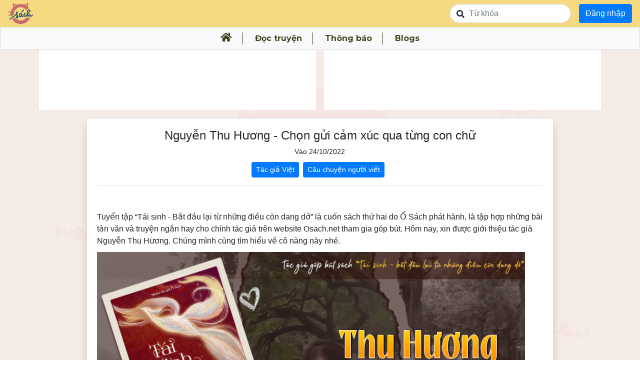

--- FILE ---
content_type: text/html; charset=utf-8
request_url: https://osach.net/blogs/nguyen-thu-huong-cho-152
body_size: 17648
content:
<!DOCTYPE html>
<html>
<head>
<meta content='text/html; charset=UTF-8' http-equiv='Content-Type'>
<script>window.NREUM||(NREUM={});NREUM.info={"beacon":"bam.nr-data.net","errorBeacon":"bam.nr-data.net","licenseKey":"NRJS-f27ed063a8d5adb114f","applicationID":"546617071","transactionName":"IF1ZQRBXDlkAFkpSDwxVRBoRUA1C","queueTime":0,"applicationTime":138,"agent":""}</script>
<script>(window.NREUM||(NREUM={})).init={ajax:{deny_list:["bam.nr-data.net"]},feature_flags:["soft_nav"]};(window.NREUM||(NREUM={})).loader_config={licenseKey:"NRJS-f27ed063a8d5adb114f",applicationID:"546617071",browserID:"546617463"};;/*! For license information please see nr-loader-rum-1.308.0.min.js.LICENSE.txt */
(()=>{var e,t,r={163:(e,t,r)=>{"use strict";r.d(t,{j:()=>E});var n=r(384),i=r(1741);var a=r(2555);r(860).K7.genericEvents;const s="experimental.resources",o="register",c=e=>{if(!e||"string"!=typeof e)return!1;try{document.createDocumentFragment().querySelector(e)}catch{return!1}return!0};var d=r(2614),u=r(944),l=r(8122);const f="[data-nr-mask]",g=e=>(0,l.a)(e,(()=>{const e={feature_flags:[],experimental:{allow_registered_children:!1,resources:!1},mask_selector:"*",block_selector:"[data-nr-block]",mask_input_options:{color:!1,date:!1,"datetime-local":!1,email:!1,month:!1,number:!1,range:!1,search:!1,tel:!1,text:!1,time:!1,url:!1,week:!1,textarea:!1,select:!1,password:!0}};return{ajax:{deny_list:void 0,block_internal:!0,enabled:!0,autoStart:!0},api:{get allow_registered_children(){return e.feature_flags.includes(o)||e.experimental.allow_registered_children},set allow_registered_children(t){e.experimental.allow_registered_children=t},duplicate_registered_data:!1},browser_consent_mode:{enabled:!1},distributed_tracing:{enabled:void 0,exclude_newrelic_header:void 0,cors_use_newrelic_header:void 0,cors_use_tracecontext_headers:void 0,allowed_origins:void 0},get feature_flags(){return e.feature_flags},set feature_flags(t){e.feature_flags=t},generic_events:{enabled:!0,autoStart:!0},harvest:{interval:30},jserrors:{enabled:!0,autoStart:!0},logging:{enabled:!0,autoStart:!0},metrics:{enabled:!0,autoStart:!0},obfuscate:void 0,page_action:{enabled:!0},page_view_event:{enabled:!0,autoStart:!0},page_view_timing:{enabled:!0,autoStart:!0},performance:{capture_marks:!1,capture_measures:!1,capture_detail:!0,resources:{get enabled(){return e.feature_flags.includes(s)||e.experimental.resources},set enabled(t){e.experimental.resources=t},asset_types:[],first_party_domains:[],ignore_newrelic:!0}},privacy:{cookies_enabled:!0},proxy:{assets:void 0,beacon:void 0},session:{expiresMs:d.wk,inactiveMs:d.BB},session_replay:{autoStart:!0,enabled:!1,preload:!1,sampling_rate:10,error_sampling_rate:100,collect_fonts:!1,inline_images:!1,fix_stylesheets:!0,mask_all_inputs:!0,get mask_text_selector(){return e.mask_selector},set mask_text_selector(t){c(t)?e.mask_selector="".concat(t,",").concat(f):""===t||null===t?e.mask_selector=f:(0,u.R)(5,t)},get block_class(){return"nr-block"},get ignore_class(){return"nr-ignore"},get mask_text_class(){return"nr-mask"},get block_selector(){return e.block_selector},set block_selector(t){c(t)?e.block_selector+=",".concat(t):""!==t&&(0,u.R)(6,t)},get mask_input_options(){return e.mask_input_options},set mask_input_options(t){t&&"object"==typeof t?e.mask_input_options={...t,password:!0}:(0,u.R)(7,t)}},session_trace:{enabled:!0,autoStart:!0},soft_navigations:{enabled:!0,autoStart:!0},spa:{enabled:!0,autoStart:!0},ssl:void 0,user_actions:{enabled:!0,elementAttributes:["id","className","tagName","type"]}}})());var p=r(6154),m=r(9324);let h=0;const v={buildEnv:m.F3,distMethod:m.Xs,version:m.xv,originTime:p.WN},b={consented:!1},y={appMetadata:{},get consented(){return this.session?.state?.consent||b.consented},set consented(e){b.consented=e},customTransaction:void 0,denyList:void 0,disabled:!1,harvester:void 0,isolatedBacklog:!1,isRecording:!1,loaderType:void 0,maxBytes:3e4,obfuscator:void 0,onerror:void 0,ptid:void 0,releaseIds:{},session:void 0,timeKeeper:void 0,registeredEntities:[],jsAttributesMetadata:{bytes:0},get harvestCount(){return++h}},_=e=>{const t=(0,l.a)(e,y),r=Object.keys(v).reduce((e,t)=>(e[t]={value:v[t],writable:!1,configurable:!0,enumerable:!0},e),{});return Object.defineProperties(t,r)};var w=r(5701);const x=e=>{const t=e.startsWith("http");e+="/",r.p=t?e:"https://"+e};var R=r(7836),k=r(3241);const A={accountID:void 0,trustKey:void 0,agentID:void 0,licenseKey:void 0,applicationID:void 0,xpid:void 0},S=e=>(0,l.a)(e,A),T=new Set;function E(e,t={},r,s){let{init:o,info:c,loader_config:d,runtime:u={},exposed:l=!0}=t;if(!c){const e=(0,n.pV)();o=e.init,c=e.info,d=e.loader_config}e.init=g(o||{}),e.loader_config=S(d||{}),c.jsAttributes??={},p.bv&&(c.jsAttributes.isWorker=!0),e.info=(0,a.D)(c);const f=e.init,m=[c.beacon,c.errorBeacon];T.has(e.agentIdentifier)||(f.proxy.assets&&(x(f.proxy.assets),m.push(f.proxy.assets)),f.proxy.beacon&&m.push(f.proxy.beacon),e.beacons=[...m],function(e){const t=(0,n.pV)();Object.getOwnPropertyNames(i.W.prototype).forEach(r=>{const n=i.W.prototype[r];if("function"!=typeof n||"constructor"===n)return;let a=t[r];e[r]&&!1!==e.exposed&&"micro-agent"!==e.runtime?.loaderType&&(t[r]=(...t)=>{const n=e[r](...t);return a?a(...t):n})})}(e),(0,n.US)("activatedFeatures",w.B)),u.denyList=[...f.ajax.deny_list||[],...f.ajax.block_internal?m:[]],u.ptid=e.agentIdentifier,u.loaderType=r,e.runtime=_(u),T.has(e.agentIdentifier)||(e.ee=R.ee.get(e.agentIdentifier),e.exposed=l,(0,k.W)({agentIdentifier:e.agentIdentifier,drained:!!w.B?.[e.agentIdentifier],type:"lifecycle",name:"initialize",feature:void 0,data:e.config})),T.add(e.agentIdentifier)}},384:(e,t,r)=>{"use strict";r.d(t,{NT:()=>s,US:()=>u,Zm:()=>o,bQ:()=>d,dV:()=>c,pV:()=>l});var n=r(6154),i=r(1863),a=r(1910);const s={beacon:"bam.nr-data.net",errorBeacon:"bam.nr-data.net"};function o(){return n.gm.NREUM||(n.gm.NREUM={}),void 0===n.gm.newrelic&&(n.gm.newrelic=n.gm.NREUM),n.gm.NREUM}function c(){let e=o();return e.o||(e.o={ST:n.gm.setTimeout,SI:n.gm.setImmediate||n.gm.setInterval,CT:n.gm.clearTimeout,XHR:n.gm.XMLHttpRequest,REQ:n.gm.Request,EV:n.gm.Event,PR:n.gm.Promise,MO:n.gm.MutationObserver,FETCH:n.gm.fetch,WS:n.gm.WebSocket},(0,a.i)(...Object.values(e.o))),e}function d(e,t){let r=o();r.initializedAgents??={},t.initializedAt={ms:(0,i.t)(),date:new Date},r.initializedAgents[e]=t}function u(e,t){o()[e]=t}function l(){return function(){let e=o();const t=e.info||{};e.info={beacon:s.beacon,errorBeacon:s.errorBeacon,...t}}(),function(){let e=o();const t=e.init||{};e.init={...t}}(),c(),function(){let e=o();const t=e.loader_config||{};e.loader_config={...t}}(),o()}},782:(e,t,r)=>{"use strict";r.d(t,{T:()=>n});const n=r(860).K7.pageViewTiming},860:(e,t,r)=>{"use strict";r.d(t,{$J:()=>u,K7:()=>c,P3:()=>d,XX:()=>i,Yy:()=>o,df:()=>a,qY:()=>n,v4:()=>s});const n="events",i="jserrors",a="browser/blobs",s="rum",o="browser/logs",c={ajax:"ajax",genericEvents:"generic_events",jserrors:i,logging:"logging",metrics:"metrics",pageAction:"page_action",pageViewEvent:"page_view_event",pageViewTiming:"page_view_timing",sessionReplay:"session_replay",sessionTrace:"session_trace",softNav:"soft_navigations",spa:"spa"},d={[c.pageViewEvent]:1,[c.pageViewTiming]:2,[c.metrics]:3,[c.jserrors]:4,[c.spa]:5,[c.ajax]:6,[c.sessionTrace]:7,[c.softNav]:8,[c.sessionReplay]:9,[c.logging]:10,[c.genericEvents]:11},u={[c.pageViewEvent]:s,[c.pageViewTiming]:n,[c.ajax]:n,[c.spa]:n,[c.softNav]:n,[c.metrics]:i,[c.jserrors]:i,[c.sessionTrace]:a,[c.sessionReplay]:a,[c.logging]:o,[c.genericEvents]:"ins"}},944:(e,t,r)=>{"use strict";r.d(t,{R:()=>i});var n=r(3241);function i(e,t){"function"==typeof console.debug&&(console.debug("New Relic Warning: https://github.com/newrelic/newrelic-browser-agent/blob/main/docs/warning-codes.md#".concat(e),t),(0,n.W)({agentIdentifier:null,drained:null,type:"data",name:"warn",feature:"warn",data:{code:e,secondary:t}}))}},1687:(e,t,r)=>{"use strict";r.d(t,{Ak:()=>d,Ze:()=>f,x3:()=>u});var n=r(3241),i=r(7836),a=r(3606),s=r(860),o=r(2646);const c={};function d(e,t){const r={staged:!1,priority:s.P3[t]||0};l(e),c[e].get(t)||c[e].set(t,r)}function u(e,t){e&&c[e]&&(c[e].get(t)&&c[e].delete(t),p(e,t,!1),c[e].size&&g(e))}function l(e){if(!e)throw new Error("agentIdentifier required");c[e]||(c[e]=new Map)}function f(e="",t="feature",r=!1){if(l(e),!e||!c[e].get(t)||r)return p(e,t);c[e].get(t).staged=!0,g(e)}function g(e){const t=Array.from(c[e]);t.every(([e,t])=>t.staged)&&(t.sort((e,t)=>e[1].priority-t[1].priority),t.forEach(([t])=>{c[e].delete(t),p(e,t)}))}function p(e,t,r=!0){const s=e?i.ee.get(e):i.ee,c=a.i.handlers;if(!s.aborted&&s.backlog&&c){if((0,n.W)({agentIdentifier:e,type:"lifecycle",name:"drain",feature:t}),r){const e=s.backlog[t],r=c[t];if(r){for(let t=0;e&&t<e.length;++t)m(e[t],r);Object.entries(r).forEach(([e,t])=>{Object.values(t||{}).forEach(t=>{t[0]?.on&&t[0]?.context()instanceof o.y&&t[0].on(e,t[1])})})}}s.isolatedBacklog||delete c[t],s.backlog[t]=null,s.emit("drain-"+t,[])}}function m(e,t){var r=e[1];Object.values(t[r]||{}).forEach(t=>{var r=e[0];if(t[0]===r){var n=t[1],i=e[3],a=e[2];n.apply(i,a)}})}},1738:(e,t,r)=>{"use strict";r.d(t,{U:()=>g,Y:()=>f});var n=r(3241),i=r(9908),a=r(1863),s=r(944),o=r(5701),c=r(3969),d=r(8362),u=r(860),l=r(4261);function f(e,t,r,a){const f=a||r;!f||f[e]&&f[e]!==d.d.prototype[e]||(f[e]=function(){(0,i.p)(c.xV,["API/"+e+"/called"],void 0,u.K7.metrics,r.ee),(0,n.W)({agentIdentifier:r.agentIdentifier,drained:!!o.B?.[r.agentIdentifier],type:"data",name:"api",feature:l.Pl+e,data:{}});try{return t.apply(this,arguments)}catch(e){(0,s.R)(23,e)}})}function g(e,t,r,n,s){const o=e.info;null===r?delete o.jsAttributes[t]:o.jsAttributes[t]=r,(s||null===r)&&(0,i.p)(l.Pl+n,[(0,a.t)(),t,r],void 0,"session",e.ee)}},1741:(e,t,r)=>{"use strict";r.d(t,{W:()=>a});var n=r(944),i=r(4261);class a{#e(e,...t){if(this[e]!==a.prototype[e])return this[e](...t);(0,n.R)(35,e)}addPageAction(e,t){return this.#e(i.hG,e,t)}register(e){return this.#e(i.eY,e)}recordCustomEvent(e,t){return this.#e(i.fF,e,t)}setPageViewName(e,t){return this.#e(i.Fw,e,t)}setCustomAttribute(e,t,r){return this.#e(i.cD,e,t,r)}noticeError(e,t){return this.#e(i.o5,e,t)}setUserId(e,t=!1){return this.#e(i.Dl,e,t)}setApplicationVersion(e){return this.#e(i.nb,e)}setErrorHandler(e){return this.#e(i.bt,e)}addRelease(e,t){return this.#e(i.k6,e,t)}log(e,t){return this.#e(i.$9,e,t)}start(){return this.#e(i.d3)}finished(e){return this.#e(i.BL,e)}recordReplay(){return this.#e(i.CH)}pauseReplay(){return this.#e(i.Tb)}addToTrace(e){return this.#e(i.U2,e)}setCurrentRouteName(e){return this.#e(i.PA,e)}interaction(e){return this.#e(i.dT,e)}wrapLogger(e,t,r){return this.#e(i.Wb,e,t,r)}measure(e,t){return this.#e(i.V1,e,t)}consent(e){return this.#e(i.Pv,e)}}},1863:(e,t,r)=>{"use strict";function n(){return Math.floor(performance.now())}r.d(t,{t:()=>n})},1910:(e,t,r)=>{"use strict";r.d(t,{i:()=>a});var n=r(944);const i=new Map;function a(...e){return e.every(e=>{if(i.has(e))return i.get(e);const t="function"==typeof e?e.toString():"",r=t.includes("[native code]"),a=t.includes("nrWrapper");return r||a||(0,n.R)(64,e?.name||t),i.set(e,r),r})}},2555:(e,t,r)=>{"use strict";r.d(t,{D:()=>o,f:()=>s});var n=r(384),i=r(8122);const a={beacon:n.NT.beacon,errorBeacon:n.NT.errorBeacon,licenseKey:void 0,applicationID:void 0,sa:void 0,queueTime:void 0,applicationTime:void 0,ttGuid:void 0,user:void 0,account:void 0,product:void 0,extra:void 0,jsAttributes:{},userAttributes:void 0,atts:void 0,transactionName:void 0,tNamePlain:void 0};function s(e){try{return!!e.licenseKey&&!!e.errorBeacon&&!!e.applicationID}catch(e){return!1}}const o=e=>(0,i.a)(e,a)},2614:(e,t,r)=>{"use strict";r.d(t,{BB:()=>s,H3:()=>n,g:()=>d,iL:()=>c,tS:()=>o,uh:()=>i,wk:()=>a});const n="NRBA",i="SESSION",a=144e5,s=18e5,o={STARTED:"session-started",PAUSE:"session-pause",RESET:"session-reset",RESUME:"session-resume",UPDATE:"session-update"},c={SAME_TAB:"same-tab",CROSS_TAB:"cross-tab"},d={OFF:0,FULL:1,ERROR:2}},2646:(e,t,r)=>{"use strict";r.d(t,{y:()=>n});class n{constructor(e){this.contextId=e}}},2843:(e,t,r)=>{"use strict";r.d(t,{G:()=>a,u:()=>i});var n=r(3878);function i(e,t=!1,r,i){(0,n.DD)("visibilitychange",function(){if(t)return void("hidden"===document.visibilityState&&e());e(document.visibilityState)},r,i)}function a(e,t,r){(0,n.sp)("pagehide",e,t,r)}},3241:(e,t,r)=>{"use strict";r.d(t,{W:()=>a});var n=r(6154);const i="newrelic";function a(e={}){try{n.gm.dispatchEvent(new CustomEvent(i,{detail:e}))}catch(e){}}},3606:(e,t,r)=>{"use strict";r.d(t,{i:()=>a});var n=r(9908);a.on=s;var i=a.handlers={};function a(e,t,r,a){s(a||n.d,i,e,t,r)}function s(e,t,r,i,a){a||(a="feature"),e||(e=n.d);var s=t[a]=t[a]||{};(s[r]=s[r]||[]).push([e,i])}},3878:(e,t,r)=>{"use strict";function n(e,t){return{capture:e,passive:!1,signal:t}}function i(e,t,r=!1,i){window.addEventListener(e,t,n(r,i))}function a(e,t,r=!1,i){document.addEventListener(e,t,n(r,i))}r.d(t,{DD:()=>a,jT:()=>n,sp:()=>i})},3969:(e,t,r)=>{"use strict";r.d(t,{TZ:()=>n,XG:()=>o,rs:()=>i,xV:()=>s,z_:()=>a});const n=r(860).K7.metrics,i="sm",a="cm",s="storeSupportabilityMetrics",o="storeEventMetrics"},4234:(e,t,r)=>{"use strict";r.d(t,{W:()=>a});var n=r(7836),i=r(1687);class a{constructor(e,t){this.agentIdentifier=e,this.ee=n.ee.get(e),this.featureName=t,this.blocked=!1}deregisterDrain(){(0,i.x3)(this.agentIdentifier,this.featureName)}}},4261:(e,t,r)=>{"use strict";r.d(t,{$9:()=>d,BL:()=>o,CH:()=>g,Dl:()=>_,Fw:()=>y,PA:()=>h,Pl:()=>n,Pv:()=>k,Tb:()=>l,U2:()=>a,V1:()=>R,Wb:()=>x,bt:()=>b,cD:()=>v,d3:()=>w,dT:()=>c,eY:()=>p,fF:()=>f,hG:()=>i,k6:()=>s,nb:()=>m,o5:()=>u});const n="api-",i="addPageAction",a="addToTrace",s="addRelease",o="finished",c="interaction",d="log",u="noticeError",l="pauseReplay",f="recordCustomEvent",g="recordReplay",p="register",m="setApplicationVersion",h="setCurrentRouteName",v="setCustomAttribute",b="setErrorHandler",y="setPageViewName",_="setUserId",w="start",x="wrapLogger",R="measure",k="consent"},5289:(e,t,r)=>{"use strict";r.d(t,{GG:()=>s,Qr:()=>c,sB:()=>o});var n=r(3878),i=r(6389);function a(){return"undefined"==typeof document||"complete"===document.readyState}function s(e,t){if(a())return e();const r=(0,i.J)(e),s=setInterval(()=>{a()&&(clearInterval(s),r())},500);(0,n.sp)("load",r,t)}function o(e){if(a())return e();(0,n.DD)("DOMContentLoaded",e)}function c(e){if(a())return e();(0,n.sp)("popstate",e)}},5607:(e,t,r)=>{"use strict";r.d(t,{W:()=>n});const n=(0,r(9566).bz)()},5701:(e,t,r)=>{"use strict";r.d(t,{B:()=>a,t:()=>s});var n=r(3241);const i=new Set,a={};function s(e,t){const r=t.agentIdentifier;a[r]??={},e&&"object"==typeof e&&(i.has(r)||(t.ee.emit("rumresp",[e]),a[r]=e,i.add(r),(0,n.W)({agentIdentifier:r,loaded:!0,drained:!0,type:"lifecycle",name:"load",feature:void 0,data:e})))}},6154:(e,t,r)=>{"use strict";r.d(t,{OF:()=>c,RI:()=>i,WN:()=>u,bv:()=>a,eN:()=>l,gm:()=>s,mw:()=>o,sb:()=>d});var n=r(1863);const i="undefined"!=typeof window&&!!window.document,a="undefined"!=typeof WorkerGlobalScope&&("undefined"!=typeof self&&self instanceof WorkerGlobalScope&&self.navigator instanceof WorkerNavigator||"undefined"!=typeof globalThis&&globalThis instanceof WorkerGlobalScope&&globalThis.navigator instanceof WorkerNavigator),s=i?window:"undefined"!=typeof WorkerGlobalScope&&("undefined"!=typeof self&&self instanceof WorkerGlobalScope&&self||"undefined"!=typeof globalThis&&globalThis instanceof WorkerGlobalScope&&globalThis),o=Boolean("hidden"===s?.document?.visibilityState),c=/iPad|iPhone|iPod/.test(s.navigator?.userAgent),d=c&&"undefined"==typeof SharedWorker,u=((()=>{const e=s.navigator?.userAgent?.match(/Firefox[/\s](\d+\.\d+)/);Array.isArray(e)&&e.length>=2&&e[1]})(),Date.now()-(0,n.t)()),l=()=>"undefined"!=typeof PerformanceNavigationTiming&&s?.performance?.getEntriesByType("navigation")?.[0]?.responseStart},6389:(e,t,r)=>{"use strict";function n(e,t=500,r={}){const n=r?.leading||!1;let i;return(...r)=>{n&&void 0===i&&(e.apply(this,r),i=setTimeout(()=>{i=clearTimeout(i)},t)),n||(clearTimeout(i),i=setTimeout(()=>{e.apply(this,r)},t))}}function i(e){let t=!1;return(...r)=>{t||(t=!0,e.apply(this,r))}}r.d(t,{J:()=>i,s:()=>n})},6630:(e,t,r)=>{"use strict";r.d(t,{T:()=>n});const n=r(860).K7.pageViewEvent},7699:(e,t,r)=>{"use strict";r.d(t,{It:()=>a,KC:()=>o,No:()=>i,qh:()=>s});var n=r(860);const i=16e3,a=1e6,s="SESSION_ERROR",o={[n.K7.logging]:!0,[n.K7.genericEvents]:!1,[n.K7.jserrors]:!1,[n.K7.ajax]:!1}},7836:(e,t,r)=>{"use strict";r.d(t,{P:()=>o,ee:()=>c});var n=r(384),i=r(8990),a=r(2646),s=r(5607);const o="nr@context:".concat(s.W),c=function e(t,r){var n={},s={},u={},l=!1;try{l=16===r.length&&d.initializedAgents?.[r]?.runtime.isolatedBacklog}catch(e){}var f={on:p,addEventListener:p,removeEventListener:function(e,t){var r=n[e];if(!r)return;for(var i=0;i<r.length;i++)r[i]===t&&r.splice(i,1)},emit:function(e,r,n,i,a){!1!==a&&(a=!0);if(c.aborted&&!i)return;t&&a&&t.emit(e,r,n);var o=g(n);m(e).forEach(e=>{e.apply(o,r)});var d=v()[s[e]];d&&d.push([f,e,r,o]);return o},get:h,listeners:m,context:g,buffer:function(e,t){const r=v();if(t=t||"feature",f.aborted)return;Object.entries(e||{}).forEach(([e,n])=>{s[n]=t,t in r||(r[t]=[])})},abort:function(){f._aborted=!0,Object.keys(f.backlog).forEach(e=>{delete f.backlog[e]})},isBuffering:function(e){return!!v()[s[e]]},debugId:r,backlog:l?{}:t&&"object"==typeof t.backlog?t.backlog:{},isolatedBacklog:l};return Object.defineProperty(f,"aborted",{get:()=>{let e=f._aborted||!1;return e||(t&&(e=t.aborted),e)}}),f;function g(e){return e&&e instanceof a.y?e:e?(0,i.I)(e,o,()=>new a.y(o)):new a.y(o)}function p(e,t){n[e]=m(e).concat(t)}function m(e){return n[e]||[]}function h(t){return u[t]=u[t]||e(f,t)}function v(){return f.backlog}}(void 0,"globalEE"),d=(0,n.Zm)();d.ee||(d.ee=c)},8122:(e,t,r)=>{"use strict";r.d(t,{a:()=>i});var n=r(944);function i(e,t){try{if(!e||"object"!=typeof e)return(0,n.R)(3);if(!t||"object"!=typeof t)return(0,n.R)(4);const r=Object.create(Object.getPrototypeOf(t),Object.getOwnPropertyDescriptors(t)),a=0===Object.keys(r).length?e:r;for(let s in a)if(void 0!==e[s])try{if(null===e[s]){r[s]=null;continue}Array.isArray(e[s])&&Array.isArray(t[s])?r[s]=Array.from(new Set([...e[s],...t[s]])):"object"==typeof e[s]&&"object"==typeof t[s]?r[s]=i(e[s],t[s]):r[s]=e[s]}catch(e){r[s]||(0,n.R)(1,e)}return r}catch(e){(0,n.R)(2,e)}}},8362:(e,t,r)=>{"use strict";r.d(t,{d:()=>a});var n=r(9566),i=r(1741);class a extends i.W{agentIdentifier=(0,n.LA)(16)}},8374:(e,t,r)=>{r.nc=(()=>{try{return document?.currentScript?.nonce}catch(e){}return""})()},8990:(e,t,r)=>{"use strict";r.d(t,{I:()=>i});var n=Object.prototype.hasOwnProperty;function i(e,t,r){if(n.call(e,t))return e[t];var i=r();if(Object.defineProperty&&Object.keys)try{return Object.defineProperty(e,t,{value:i,writable:!0,enumerable:!1}),i}catch(e){}return e[t]=i,i}},9324:(e,t,r)=>{"use strict";r.d(t,{F3:()=>i,Xs:()=>a,xv:()=>n});const n="1.308.0",i="PROD",a="CDN"},9566:(e,t,r)=>{"use strict";r.d(t,{LA:()=>o,bz:()=>s});var n=r(6154);const i="xxxxxxxx-xxxx-4xxx-yxxx-xxxxxxxxxxxx";function a(e,t){return e?15&e[t]:16*Math.random()|0}function s(){const e=n.gm?.crypto||n.gm?.msCrypto;let t,r=0;return e&&e.getRandomValues&&(t=e.getRandomValues(new Uint8Array(30))),i.split("").map(e=>"x"===e?a(t,r++).toString(16):"y"===e?(3&a()|8).toString(16):e).join("")}function o(e){const t=n.gm?.crypto||n.gm?.msCrypto;let r,i=0;t&&t.getRandomValues&&(r=t.getRandomValues(new Uint8Array(e)));const s=[];for(var o=0;o<e;o++)s.push(a(r,i++).toString(16));return s.join("")}},9908:(e,t,r)=>{"use strict";r.d(t,{d:()=>n,p:()=>i});var n=r(7836).ee.get("handle");function i(e,t,r,i,a){a?(a.buffer([e],i),a.emit(e,t,r)):(n.buffer([e],i),n.emit(e,t,r))}}},n={};function i(e){var t=n[e];if(void 0!==t)return t.exports;var a=n[e]={exports:{}};return r[e](a,a.exports,i),a.exports}i.m=r,i.d=(e,t)=>{for(var r in t)i.o(t,r)&&!i.o(e,r)&&Object.defineProperty(e,r,{enumerable:!0,get:t[r]})},i.f={},i.e=e=>Promise.all(Object.keys(i.f).reduce((t,r)=>(i.f[r](e,t),t),[])),i.u=e=>"nr-rum-1.308.0.min.js",i.o=(e,t)=>Object.prototype.hasOwnProperty.call(e,t),e={},t="NRBA-1.308.0.PROD:",i.l=(r,n,a,s)=>{if(e[r])e[r].push(n);else{var o,c;if(void 0!==a)for(var d=document.getElementsByTagName("script"),u=0;u<d.length;u++){var l=d[u];if(l.getAttribute("src")==r||l.getAttribute("data-webpack")==t+a){o=l;break}}if(!o){c=!0;var f={296:"sha512-+MIMDsOcckGXa1EdWHqFNv7P+JUkd5kQwCBr3KE6uCvnsBNUrdSt4a/3/L4j4TxtnaMNjHpza2/erNQbpacJQA=="};(o=document.createElement("script")).charset="utf-8",i.nc&&o.setAttribute("nonce",i.nc),o.setAttribute("data-webpack",t+a),o.src=r,0!==o.src.indexOf(window.location.origin+"/")&&(o.crossOrigin="anonymous"),f[s]&&(o.integrity=f[s])}e[r]=[n];var g=(t,n)=>{o.onerror=o.onload=null,clearTimeout(p);var i=e[r];if(delete e[r],o.parentNode&&o.parentNode.removeChild(o),i&&i.forEach(e=>e(n)),t)return t(n)},p=setTimeout(g.bind(null,void 0,{type:"timeout",target:o}),12e4);o.onerror=g.bind(null,o.onerror),o.onload=g.bind(null,o.onload),c&&document.head.appendChild(o)}},i.r=e=>{"undefined"!=typeof Symbol&&Symbol.toStringTag&&Object.defineProperty(e,Symbol.toStringTag,{value:"Module"}),Object.defineProperty(e,"__esModule",{value:!0})},i.p="https://js-agent.newrelic.com/",(()=>{var e={374:0,840:0};i.f.j=(t,r)=>{var n=i.o(e,t)?e[t]:void 0;if(0!==n)if(n)r.push(n[2]);else{var a=new Promise((r,i)=>n=e[t]=[r,i]);r.push(n[2]=a);var s=i.p+i.u(t),o=new Error;i.l(s,r=>{if(i.o(e,t)&&(0!==(n=e[t])&&(e[t]=void 0),n)){var a=r&&("load"===r.type?"missing":r.type),s=r&&r.target&&r.target.src;o.message="Loading chunk "+t+" failed: ("+a+": "+s+")",o.name="ChunkLoadError",o.type=a,o.request=s,n[1](o)}},"chunk-"+t,t)}};var t=(t,r)=>{var n,a,[s,o,c]=r,d=0;if(s.some(t=>0!==e[t])){for(n in o)i.o(o,n)&&(i.m[n]=o[n]);if(c)c(i)}for(t&&t(r);d<s.length;d++)a=s[d],i.o(e,a)&&e[a]&&e[a][0](),e[a]=0},r=self["webpackChunk:NRBA-1.308.0.PROD"]=self["webpackChunk:NRBA-1.308.0.PROD"]||[];r.forEach(t.bind(null,0)),r.push=t.bind(null,r.push.bind(r))})(),(()=>{"use strict";i(8374);var e=i(8362),t=i(860);const r=Object.values(t.K7);var n=i(163);var a=i(9908),s=i(1863),o=i(4261),c=i(1738);var d=i(1687),u=i(4234),l=i(5289),f=i(6154),g=i(944),p=i(384);const m=e=>f.RI&&!0===e?.privacy.cookies_enabled;function h(e){return!!(0,p.dV)().o.MO&&m(e)&&!0===e?.session_trace.enabled}var v=i(6389),b=i(7699);class y extends u.W{constructor(e,t){super(e.agentIdentifier,t),this.agentRef=e,this.abortHandler=void 0,this.featAggregate=void 0,this.loadedSuccessfully=void 0,this.onAggregateImported=new Promise(e=>{this.loadedSuccessfully=e}),this.deferred=Promise.resolve(),!1===e.init[this.featureName].autoStart?this.deferred=new Promise((t,r)=>{this.ee.on("manual-start-all",(0,v.J)(()=>{(0,d.Ak)(e.agentIdentifier,this.featureName),t()}))}):(0,d.Ak)(e.agentIdentifier,t)}importAggregator(e,t,r={}){if(this.featAggregate)return;const n=async()=>{let n;await this.deferred;try{if(m(e.init)){const{setupAgentSession:t}=await i.e(296).then(i.bind(i,3305));n=t(e)}}catch(e){(0,g.R)(20,e),this.ee.emit("internal-error",[e]),(0,a.p)(b.qh,[e],void 0,this.featureName,this.ee)}try{if(!this.#t(this.featureName,n,e.init))return(0,d.Ze)(this.agentIdentifier,this.featureName),void this.loadedSuccessfully(!1);const{Aggregate:i}=await t();this.featAggregate=new i(e,r),e.runtime.harvester.initializedAggregates.push(this.featAggregate),this.loadedSuccessfully(!0)}catch(e){(0,g.R)(34,e),this.abortHandler?.(),(0,d.Ze)(this.agentIdentifier,this.featureName,!0),this.loadedSuccessfully(!1),this.ee&&this.ee.abort()}};f.RI?(0,l.GG)(()=>n(),!0):n()}#t(e,r,n){if(this.blocked)return!1;switch(e){case t.K7.sessionReplay:return h(n)&&!!r;case t.K7.sessionTrace:return!!r;default:return!0}}}var _=i(6630),w=i(2614),x=i(3241);class R extends y{static featureName=_.T;constructor(e){var t;super(e,_.T),this.setupInspectionEvents(e.agentIdentifier),t=e,(0,c.Y)(o.Fw,function(e,r){"string"==typeof e&&("/"!==e.charAt(0)&&(e="/"+e),t.runtime.customTransaction=(r||"http://custom.transaction")+e,(0,a.p)(o.Pl+o.Fw,[(0,s.t)()],void 0,void 0,t.ee))},t),this.importAggregator(e,()=>i.e(296).then(i.bind(i,3943)))}setupInspectionEvents(e){const t=(t,r)=>{t&&(0,x.W)({agentIdentifier:e,timeStamp:t.timeStamp,loaded:"complete"===t.target.readyState,type:"window",name:r,data:t.target.location+""})};(0,l.sB)(e=>{t(e,"DOMContentLoaded")}),(0,l.GG)(e=>{t(e,"load")}),(0,l.Qr)(e=>{t(e,"navigate")}),this.ee.on(w.tS.UPDATE,(t,r)=>{(0,x.W)({agentIdentifier:e,type:"lifecycle",name:"session",data:r})})}}class k extends e.d{constructor(e){var t;(super(),f.gm)?(this.features={},(0,p.bQ)(this.agentIdentifier,this),this.desiredFeatures=new Set(e.features||[]),this.desiredFeatures.add(R),(0,n.j)(this,e,e.loaderType||"agent"),t=this,(0,c.Y)(o.cD,function(e,r,n=!1){if("string"==typeof e){if(["string","number","boolean"].includes(typeof r)||null===r)return(0,c.U)(t,e,r,o.cD,n);(0,g.R)(40,typeof r)}else(0,g.R)(39,typeof e)},t),function(e){(0,c.Y)(o.Dl,function(t,r=!1){if("string"!=typeof t&&null!==t)return void(0,g.R)(41,typeof t);const n=e.info.jsAttributes["enduser.id"];r&&null!=n&&n!==t?(0,a.p)(o.Pl+"setUserIdAndResetSession",[t],void 0,"session",e.ee):(0,c.U)(e,"enduser.id",t,o.Dl,!0)},e)}(this),function(e){(0,c.Y)(o.nb,function(t){if("string"==typeof t||null===t)return(0,c.U)(e,"application.version",t,o.nb,!1);(0,g.R)(42,typeof t)},e)}(this),function(e){(0,c.Y)(o.d3,function(){e.ee.emit("manual-start-all")},e)}(this),function(e){(0,c.Y)(o.Pv,function(t=!0){if("boolean"==typeof t){if((0,a.p)(o.Pl+o.Pv,[t],void 0,"session",e.ee),e.runtime.consented=t,t){const t=e.features.page_view_event;t.onAggregateImported.then(e=>{const r=t.featAggregate;e&&!r.sentRum&&r.sendRum()})}}else(0,g.R)(65,typeof t)},e)}(this),this.run()):(0,g.R)(21)}get config(){return{info:this.info,init:this.init,loader_config:this.loader_config,runtime:this.runtime}}get api(){return this}run(){try{const e=function(e){const t={};return r.forEach(r=>{t[r]=!!e[r]?.enabled}),t}(this.init),n=[...this.desiredFeatures];n.sort((e,r)=>t.P3[e.featureName]-t.P3[r.featureName]),n.forEach(r=>{if(!e[r.featureName]&&r.featureName!==t.K7.pageViewEvent)return;if(r.featureName===t.K7.spa)return void(0,g.R)(67);const n=function(e){switch(e){case t.K7.ajax:return[t.K7.jserrors];case t.K7.sessionTrace:return[t.K7.ajax,t.K7.pageViewEvent];case t.K7.sessionReplay:return[t.K7.sessionTrace];case t.K7.pageViewTiming:return[t.K7.pageViewEvent];default:return[]}}(r.featureName).filter(e=>!(e in this.features));n.length>0&&(0,g.R)(36,{targetFeature:r.featureName,missingDependencies:n}),this.features[r.featureName]=new r(this)})}catch(e){(0,g.R)(22,e);for(const e in this.features)this.features[e].abortHandler?.();const t=(0,p.Zm)();delete t.initializedAgents[this.agentIdentifier]?.features,delete this.sharedAggregator;return t.ee.get(this.agentIdentifier).abort(),!1}}}var A=i(2843),S=i(782);class T extends y{static featureName=S.T;constructor(e){super(e,S.T),f.RI&&((0,A.u)(()=>(0,a.p)("docHidden",[(0,s.t)()],void 0,S.T,this.ee),!0),(0,A.G)(()=>(0,a.p)("winPagehide",[(0,s.t)()],void 0,S.T,this.ee)),this.importAggregator(e,()=>i.e(296).then(i.bind(i,2117))))}}var E=i(3969);class I extends y{static featureName=E.TZ;constructor(e){super(e,E.TZ),f.RI&&document.addEventListener("securitypolicyviolation",e=>{(0,a.p)(E.xV,["Generic/CSPViolation/Detected"],void 0,this.featureName,this.ee)}),this.importAggregator(e,()=>i.e(296).then(i.bind(i,9623)))}}new k({features:[R,T,I],loaderType:"lite"})})()})();</script>
<meta content='width=device-width, initial-scale=1, maximum-scale=1, user-scalable=no' name='viewport'>
<meta content='no-cache' name='turbolinks-cache-control'>
<meta content='2301514389944010' property='fb:app_id'>
<meta property="og:type" content="website"/>
<meta property="og:title" content="Nguyễn Thu Hương - Chọn gửi cảm xúc qua từng con chữ - Ổ sách"/>
<meta name="keywords" content="đọc, truyện, online, hay, chữ, sáng tác, hot"/>
<meta name="description" content="Nguyễn Thu Hương là một tác giả thuộc thế hệ đầu 9x. Thích viết thơ, tản văn và đã có nhiều đầu sách xuất bản. - Ổ sách"/>
<meta property="og:description" content="Nguyễn Thu Hương là một tác giả thuộc thế hệ đầu 9x. Thích viết thơ, tản văn và đã có nhiều đầu sách xuất bản. - Ổ sách"/>
<meta property="og:type" content="article"/>
<meta property="og:image" content="https://storage.googleapis.com/july-bucket/wqGWfUrZuxxhAsowKHQjQn5G"/>
<meta property="og:url" content="https://osach.net/blogs/nguyen-thu-huong-cho-152"/>
<meta property="og:image:alt" content="NguyenThuHuong_Osach_Taisinh"/>
<title>
Nguyễn Thu Hương - Chọn gửi cảm xúc qua từng con chữ - Ổ sách
</title>
<meta name="csrf-param" content="authenticity_token" />
<meta name="csrf-token" content="2Q7kVTk89W+VQ3t/04DqfufDLDZpvIb6EJfXZ9I23TNEazlu9Q3iE3S1Q8CvSZpYWH74ahLVl/xnmyDoG+BGog==" />

<link rel="stylesheet" media="all" href="/assets/application-12dea9d677714a4ef9fcf793e9ff19cb52db4bde0d5056009c966894e01ec0f0.css" data-turbolinks-track="reload" />
<link crossorigin='anonymous' href='https://cdnjs.cloudflare.com/ajax/libs/font-awesome/5.11.2/css/all.min.css' integrity='sha256-+N4/V/SbAFiW1MPBCXnfnP9QSN3+Keu+NlB+0ev/YKQ=' rel='stylesheet'>
<script src="/assets/application-6dcbee6452e3f20e4f43df03038a5410ff19571ca0b4c6398f3c1f65ec322774.js" data-turbolinks-track="reload"></script>
<link rel="shortcut icon" type="image/x-icon" href="/assets/favicon-0c58de15fa693b41916eaa8fc85564d6b06f4d3273817e9d4d109346b93b94a2.png" />
<link href='https://fonts.googleapis.com/css2?family=Montserrat:wght@700&amp;display=swap' rel='stylesheet'>
<script async='' src='https://www.googletagmanager.com/gtag/js?id=UA-161621119-1'></script>
<script>
  window.dataLayer = window.dataLayer || [];
  function gtag(){dataLayer.push(arguments);}
  gtag('js', new Date());
  gtag('config', "UA-161621119-1", { anonymize_ip: true, cookie_domain: 'osach.net', cookie_flags: 'SameSite=None;Secure' });
</script>

<script async='' data-ad-client='ca-pub-9398626051433566' data-turbolinks-eval='false' src='https://pagead2.googlesyndication.com/pagead/js/adsbygoogle.js'></script>

<script data-turbolinks-eval='true' src='//www.youtube.com/player_api'></script>
</head>
<body class='desktop'>
<div id='body-bg'></div>
<script>
//<![CDATA[
window.gon={};gon.currentUserId=0;gon.currentUserSlug=null;gon.gaTrackingId="UA-161621119-1";
//]]>
</script>
<noscript>
<iframe height='0' src='https://www.googletagmanager.com/ns.html?id=GTM-TCC4D24' style='display:none;visibility:hidden' width='0'></iframe>
</noscript>
<script async='' crossorigin='anonymous' defer='defer' src='https://connect.facebook.net/vi_VN/sdk.js#xfbml=1&amp;version=v5.0&amp;appId=2301514389944010&amp;autoLogAppEvents=1'></script>
<script>
  window.onbeforeunload = null;
  $(document).off('turbolinks:before-visit');
  $(window).off('focus');
</script>
<nav class='navbar navbar-expand-md fixed-top py-1'>
<div class='d-inline mr-3'>
<a href="/"><img alt="" class="header-logo" src="/assets/logo-b75d5455b1c6eed5c129b8f6ebaf480f7acc79b3ccad83c77b8a9db0d43f85a8.png" /></a>
</div>
<ul class='navbar-nav ml-auto' id='profile-navbar'>
<div class='d-none d-md-inline'>
<form class="form-inline my-2 my-lg-0 mr-2" action="/keyword" accept-charset="UTF-8" method="get">
<div id='header-search-box'>
<input type="text" name="q" id="q" autocomplete="off" class="form-control mr-sm-2" placeholder="Từ khóa" />
<i class='fas fa-search'></i>
</div>
<button class='btn btn-outline-success my-2 my-sm-0 d-none'>Tìm kiếm</button>
</form>

</div>
<button class='btn btn-primary' data-target='#sign-in-modal' data-toggle='modal' type='button'>
Đăng nhập
</button>

</ul>
</nav>

<main role='main'>
<div class='card bg-light' id='navigator'>
<div class='container' id='quick_links'>
<ul>
<li>
<a href="/"><i class='fas fa-home fs-20'></i>
</a></li>
<li>
<a href="/read">Đọc truyện</a>
</li>
<li>
<a href="/profiles/news">Thông báo</a>
</li>
<li>
<a href="/blogs">Blogs</a>
</li>
</ul>
</div>
</div>
<div class='container no-select'>
<div class='row'>
<div class='col-lg-6 mb-3'>
<div class='july-adsbygoogle bg-white'>
<p class='text-center p-2' style='display: none;'>
Có vẻ bạn đang chặn quảng cáo<br/>
Việc này là bình thường, chúng tôi cũng hay làm vậy<br/>
Thế nhưng hiện quảng cáo là nguồn kinh phí ít ỏi duy nhất của chúng tôi để duy trì và phát triển site<br/>

</p>
<ins class="adsbygoogle" style="display:inline-block;width:100%;height:120px" data-ad-format="fluid" data-ad-client="ca-pub-9398626051433566" data-ad-slot="5912597611"></ins>
</div>
</div>
<div class='col-lg-6 mb-3'>
<div class='july-adsbygoogle bg-white'>
<p class='text-center p-2' style='display: none;'>
Nếu được mong bạn bỏ chặn quảng cáo để giúp chúng tôi tồn tại<br/>
Đằng nào thì ko có quảng cáo bạn vẫn phải nhìn thấy và đọc những dòng này :v

</p>
<ins class="adsbygoogle" style="display:inline-block;width:100%;height:120px" data-ad-format="fluid" data-ad-client="ca-pub-9398626051433566" data-ad-slot="5912597611"></ins>
</div>
</div>
</div>
<!-- .row -->
<!-- - 2.times do |aff| -->
<!-- = render 'layouts/aff_box_top', aff: aff -->
</div>

<div class='container'>
<div class='row'>
<div class='col-md-1'></div>
<div class='col-md-10'>
<div class='card shadow mb-3'>
<div class='card-body chapter-bg-white chapter-fs-18 july-content' id='blog-content'>
<h3 class='text-center' style='font-size: 24px;'>Nguyễn Thu Hương - Chọn gửi cảm xúc qua từng con chữ</h3>
<p class='text-center' style='font-size: 14px;'>
Vào 
24/10/2022
</p>
<div class='text-center'>
<a class="btn btn-primary btn-sm mr-2" href="/blogs/tag/T%C3%A1c%20gi%E1%BA%A3%20Vi%E1%BB%87t">Tác giả Việt
</a><a class="btn btn-primary btn-sm mr-2" href="/blogs/tag/C%C3%A2u%20chuy%E1%BB%87n%20ng%C6%B0%E1%BB%9Di%20vi%E1%BA%BFt">Câu chuyện người viết
</a></div>
<hr>
<div class='summernote-content'>
<p><br></p><p class="p1">Tuyển tập “Tái sinh - Bắt đầu lại từ những điều còn dang dở” là cuốn sách thứ hai do Ổ Sách phát hành, là tập hợp những bài tản văn và truyện ngắn hay cho chính tác giả trên website Osach.net tham gia góp bút. Hôm nay, xin được giới thiệu tác giả Nguyễn Thu Hương. Chúng mình cùng tìm hiểu về cô nàng này nhé.</p><p class="p1"><img src="https://storage.googleapis.com/july-bucket/mVjXUbWqG8X83pz2rsvqGvsw" style="width: 855.984px;">&nbsp;</p><h2><b>Thông tin về tác giả Nguyễn Thu Hương:</b></h2><p class="p1">&nbsp;</p><p class="p1">Xin chào, Mình là Nguyễn Thu Hương. Một cô gái 9x yêu viết lách.</p><p class="p1">&nbsp;</p><h2><b>Hành trình theo đuổi nghiệp viết của Nguyễn Thu Hương:</b></h2><p class="p1">&nbsp;</p><p class="p1">Mình bắt đầu viết từ khi còn là sinh viên nhưng chỉ đơn giản là viết nên cảm xúc của mình trên trang cá nhân Facebook. Những nỗi lòng chẳng biết tỏ cùng ai, mình luôn cảm thấy thật may mắn khi có con chữ làm bạn. Viết là cách mình trải lòng, thủ thỉ và vỗ về chính mình.</p><p class="p1">&nbsp;</p><p class="p1">Đến năm 2020 mình tham gia một group viết lách, khi ấy mình mới biết thế nào là viết một bài tản văn, tạp bút hoàn chỉnh. Đó là khoảng thời gian mình xem viết lách là đam mê, say sưa và vui cùng thích thú. Đặc biệt, mình có thêm những người bạn mới trên khắp mọi miền Tổ quốc, đó là những mối nhân duyên vô cùng tốt đẹp của mình.&nbsp;</p><p class="p1">&nbsp;</p><p class="p1">Lần đầu có tác phẩm được chọn in sách, mình đã hạnh phúc vô cùng, bởi mình không dám nghĩ có một ngày những con chữ mình viết lại được nằm gọn gàng trong một cuốn sách như thế. Thành công nho nhỏ ấy đã cho mình nhiều động lực để tiếp tục viết, tiếp tục sáng tác.&nbsp;</p><p class="p1">&nbsp;</p><p class="p1">Mình may mắn được góp mặt ở các cuốn sách:&nbsp; “Nằm mơ giữa lòng thành phố”, “bước qua muộn phiền, chạm ngõ bình yên”, “ở đây có bán tình yêu”, “mong em một đời bình yên”, “miền mưa xanh”… và một số sách sắp xuất bản trong thời gian tới.&nbsp;</p><p class="p1">&nbsp;</p><h2><b>Cảm xúc khi tham gia dự án xuất bản “Tái sinh”:</b></h2><p class="p1">&nbsp;</p><p class="p1">Mình biết đến Ổ sách cũng trong những ngày mình “tập viết”. Ở đây mình có những người anh, người chị, người bạn, người em thân thiết. Thật vui khi chúng mình có thể cùng góp mặt trong một cuốn sách do chính Ổ sách kết nối, tạo nên.&nbsp;</p><p class="p1">&nbsp;</p><h2><b>Đôi lời gửi gắm tới bạn đọc</b></h2><p class="p1">&nbsp;</p><p class="p1">Mình hi vọng rằng, dự án của Ổ sách sẽ thật thành công và trong tương lai sẽ có nhiều dự án mới để những người yêu viết như chúng mình có thêm nhiều cơ hội đưa những tác phẩm của mình đến gần độc giả.</p><p class="p1">&nbsp;</p><p class="p1">—</p><p class="p2"><br></p><p class="p1">Hi vọng các bạn sẽ yêu thích tác phẩm của Nguyễn Thu Hương, hãy ủng hộ tác giả và Ổ Sách qua cuốn tạp bút “Tái sinh - Bắt đầu tại từ những điều còn dang dở” sắp ra mắt nhé.</p><p class="p1"><br></p><p class="p1"><img src="https://storage.googleapis.com/july-bucket/M2s9WB1iuEc5M6ifiSEuWG5M" style="width: 855.984px;"><br></p><p class="p1">&nbsp;</p><p>



























</p><p class="p3"><span class="s1">Link đặt trước tác phẩm:&nbsp;</span><a href="https://forms.gle/nystk3TvYRAd4d9s8" target="_blank">tại đây</a></p><p class="p3"><br></p><p style="text-align: right; "><b>Ami</b><span class="s1"><span class="s2"></span></span></p>
</div>
</div>
</div>
<div class='card mb-3'>
<div class='card-body july_a_s_side_row p-1'>
<ins class='adsbygoogle' data-ad-client='ca-pub-9398626051433566' data-ad-format='fluid' data-ad-layout-key='-if+g-1f-3w+ci' data-ad-slot='5195306225' style='display:block'>
</div>
</div>

<div class='row'>
<div class='col-6'>
<div>
<a href="/blogs/truyen-do-thi-la-gi-93"><img class="w-100-p" src="https://storage.googleapis.com/july-bucket/1BQLJmwSbiBJTinaDtFq4xLC" />
</a><div class='p-3' style='background-color: #253337;'>
<p class='fs-23 font-bold' style='color: #F2FF83;'>
<a style="color: #F2FF83;" href="/blogs/truyen-do-thi-la-gi-93">Truyện đô thị là gì? Những truyện đô thị hay nhất mọi thời đại</a>
</p>
<p class='fs-14 font-italic text-white mb-2'>
vào
31/05/2022
</p>
<a class="btn btn-light btn-sm mr-2" href="/blogs/tag/Gi%E1%BB%9Bi%20thi%E1%BB%87u%20s%C3%A1ch">Giới thiệu sách
</a><div class='mt-2 fs-18 text-white'><p><span>Truyện đô thị luôn nằm trong top các truyện được khán giả yêu thích nhất hiện nay. Thể loại truyện này thường xoay quanh bối cảnh hoa lệ và nhộn nhịp của các thành phố lớn. Truyện đô thị không chỉ truyền tải những triết lý sống sâu sắc mà còn phản ánh hiện thực xã hội tàn khốc. Nếu bạn chưa biết truyện đô thị là gì...</span></p></div>
</div>
</div>

</div>
<div class='col-6'>
<div>
<a href="/blogs/truyen-khoa-hoc-vien-130"><img class="w-100-p" src="https://storage.googleapis.com/july-bucket/s7MfRPDiun7ajJddN9T5rWZg" />
</a><div class='p-3' style='background-color: #253337;'>
<p class='fs-23 font-bold' style='color: #F2FF83;'>
<a style="color: #F2FF83;" href="/blogs/truyen-khoa-hoc-vien-130">Truyện Khoa Học Viễn Tưởng Và Sức Hút Của Điện Ảnh</a>
</p>
<p class='fs-14 font-italic text-white mb-2'>
vào
11/06/2022
</p>
<a class="btn btn-light btn-sm mr-2" href="/blogs/tag/Gi%E1%BB%9Bi%20thi%E1%BB%87u%20s%C3%A1ch">Giới thiệu sách
</a><div class='mt-2 fs-18 text-white'><p><span>Truyện khoa học viễn tưởng chắc chắn sẽ không phải đề tài xa lạ đối với những ai mê đọc truyện, tiểu thuyết, truyện tranh,... Điều mà độc giả mê ở truyện không phải những khung cảnh tình cảm lãng mạn, mà là những chi tiết, hoạt cảnh và nhân vật được xây dựng một cách hết sức công phu, tỉ mỉ, có kỹ xảo đẹp mắt.</span></p> <span>...</span></div>
</div>
</div>

</div>
</div>
</div>
</div>
</div>
<script>
  new BlogShow();
</script>

</main>
<hr>
<footer class='pt-2'>
<div class='container'>
<div class='row'>
<div class='col-6'>
<h5 class='text-uppercase'>
Osach.net
</h5>
<p>
Ổ Sách - Nơi sáng tạo nên thế giới của bạn
</p>
<a href="https://www.facebook.com/OSachCuaMeo"><i class='footer-icon fb-button'></i>
</a><a href="https://www.facebook.com/groups/osach"><i class='footer-icon group-button'></i>
</a><a href="https://www.youtube.com/channel/UCQXRX_Agt5qmRHG3Ut3nBQQ"><i class='footer-icon youtube-button'></i>
</a><p>
Email:
<a href="/cdn-cgi/l/email-protection#f0bf83919398de9e9584b0979d91999cde939f9d"><span class="__cf_email__" data-cfemail="88c7fbe9ebe0a6e6edfcc8efe5e9e1e4a6ebe7e5">[email&#160;protected]</span></a>
.
</p>
<p>
© 2019-2022 Osach Company. All Rights Reserved.
</p>
</div>
<div class='col-6'>
<div class='row'>
<div class='col-4'>
<h5 class='text-uppercase'>
VỀ CHÚNG TÔI
</h5>
<p class='mb-1'>
<a href="/introduce">Giới thiệu</a>
</p>
<p class='mb-1'>
<a href="/terms">Điều khoản sử dụng</a>
</p>
<p class='mb-1'>
<a href="/privacy_policy">Chính sách bảo mật</a>
</p>
<p class='mb-1'>
<a href="/guides">Hướng dẫn sử dụng website</a>
</p>
<p class='mb-1'>
<a href="/announcements/3">Quy chuẩn chính tả</a>
</p>
<p class='mb-1'>
<a href="/announcements">Tin tức</a>
</p>
<p class='mb-1'>
<a href="/announcements/18">Donate</a>
</p>
</div>
<div class='col-4'>
<h5 class='text-uppercase'>
ĐỌC TRUYỆN
</h5>
<p class='mb-1'>
<a href="/indite">Truyện sáng tác</a>
</p>
<p class='mb-1'>
<a href="/poem_text">Thơ/Tản văn</a>
</p>
<p class='mb-1'>
<a href="/review">Cảm nhận</a>
</p>
<p class='mb-1'>
<a href="/art">Tranh vẽ</a>
</p>
<p class='mb-1'>
<a href="/design">Ảnh thiết kế</a>
</p>
</div>
<div class='col-4'>
<h5 class='text-uppercase'>
HOẠT ĐỘNG
</h5>
<p class='mb-1'>
<a href="/activities/chat">Phòng trò chuyện</a>
</p>
<p class='mb-1'>
<a href="/activities/confessions">Confession</a>
</p>
<p class='mb-1'>
<a href="/activities/challenges">Thử thách viết lách</a>
</p>
<p class='mb-1'>
<a href="/activities/shop_design">Shop Design</a>
</p>
<p class='mb-1'>
<a href="/activities/shop_art">Shop Art</a>
</p>
<p class='mb-1'>
<a href="/activities/shop_review">Shop Review</a>
</p>
<p class='mb-1'>
<a href="/activities/shop_beta">Shop Beta</a>
</p>
<p class='mb-1'>
<a href="/activities/shop_write">Shop Write</a>
</p>
<p class='mb-1'>
<a href="/activities/skills">Shop Skill</a>
</p>
</div>
</div>
</div>
</div>
</div>
</footer>

<div class='modal fade' id='sign-in-modal' tabindex='-1'>
<div class='modal-dialog'>
<div class='modal-content'>
<div class='modal-header'>
<h5 class='modal-title'>
<div class='text-center'>Đăng nhập</div>
</h5>
<button class='close' data-dismiss='modal' type='button'>
<span>×</span>
</button>
</div>
<div class='modal-body'>
<form id="sign-in-form" action="/users/sign_in" accept-charset="UTF-8" data-remote="true" method="post"><input name="utf8" type="hidden" value="&#x2713;" />
<div class='input-group mb-3'>
<div class='input-group-prepend'>
<span class='input-group-text'>
<i class='fas fa-user'></i>
</span>
</div>
<input type="email" name="user[email]" id="user_email" value="" autofocus="autofocus" autocomplete="email" class="form-control" placeholder="Email" required="required" />
</div>
<div class='input-group mb-3'>
<div class='input-group-prepend'>
<span class='input-group-text'>
<i class='fas fa-lock'></i>
</span>
</div>
<input type="password" name="user[password]" id="user_password" value="" autocomplete="current-password" class="form-control" placeholder="Password" required="required" />
</div>
<div class='mb-3'>
<button class='btn btn-primary w-100-p' data-disable-with='<span class="spinner-border spinner-border-sm" role="status"></span>' type='submit'>Đăng nhập</button>
</div>
</form>

<div class='text-right mb-3'>
<a class="text-shadow-white" href="/users/password/new">Quên mật khẩu?</a>
</div>
<!-- %table -->
<!-- %tr -->
<!-- %td.w-50-p -->
<!-- %hr -->
<!-- %td.text-shadow-white -->
<!-- hoặc -->
<!-- %td.w-50-p -->
<!-- %hr -->
<!-- .text-center.mb-2.text-shadow-white -->
<!-- Đăng nhập với tài khoản -->
<!-- .text-center.mb-3 -->
<!-- = link_to "Facebook", user_facebook_omniauth_authorize_path, class: 'btn btn-primary' -->
<div class='text-center'>
<span class='text-hint text-shadow-white'>
Chưa có tài khoản?
</span>
<a class="text-shadow-white" href="/users/sign_up">Đăng ký ngay</a>
</div>
</div>
</div>
</div>
</div>
<script data-cfasync="false" src="/cdn-cgi/scripts/5c5dd728/cloudflare-static/email-decode.min.js"></script><script>
  $('#sign-in-form').validate();
</script>

<div id='toast-house'>
<div class='toast dynamic-toast' data-delay='3000'>
<div class='toast-body text-white'></div>
</div>

</div>
<div id='scroll-top' style='display: none;'>
<i class='fas fa-arrow-circle-up no-click'></i>
</div>
<script>
  new GoTop();
</script>

<script defer src="https://static.cloudflareinsights.com/beacon.min.js/vcd15cbe7772f49c399c6a5babf22c1241717689176015" integrity="sha512-ZpsOmlRQV6y907TI0dKBHq9Md29nnaEIPlkf84rnaERnq6zvWvPUqr2ft8M1aS28oN72PdrCzSjY4U6VaAw1EQ==" data-cf-beacon='{"version":"2024.11.0","token":"9ebf8ff5b40d4beab3ef052edbf233e3","r":1,"server_timing":{"name":{"cfCacheStatus":true,"cfEdge":true,"cfExtPri":true,"cfL4":true,"cfOrigin":true,"cfSpeedBrain":true},"location_startswith":null}}' crossorigin="anonymous"></script>
</body>
</html>


--- FILE ---
content_type: text/html; charset=utf-8
request_url: https://www.google.com/recaptcha/api2/aframe
body_size: 267
content:
<!DOCTYPE HTML><html><head><meta http-equiv="content-type" content="text/html; charset=UTF-8"></head><body><script nonce="iwtKz9ZeT2iKAJ33fxASQg">/** Anti-fraud and anti-abuse applications only. See google.com/recaptcha */ try{var clients={'sodar':'https://pagead2.googlesyndication.com/pagead/sodar?'};window.addEventListener("message",function(a){try{if(a.source===window.parent){var b=JSON.parse(a.data);var c=clients[b['id']];if(c){var d=document.createElement('img');d.src=c+b['params']+'&rc='+(localStorage.getItem("rc::a")?sessionStorage.getItem("rc::b"):"");window.document.body.appendChild(d);sessionStorage.setItem("rc::e",parseInt(sessionStorage.getItem("rc::e")||0)+1);localStorage.setItem("rc::h",'1769653475422');}}}catch(b){}});window.parent.postMessage("_grecaptcha_ready", "*");}catch(b){}</script></body></html>

--- FILE ---
content_type: application/javascript
request_url: https://osach.net/assets/application-6dcbee6452e3f20e4f43df03038a5410ff19571ca0b4c6398f3c1f65ec322774.js
body_size: 264259
content:
function buildMap(){var t=[],e=[];for(var n in Config.emoji_data){for(var i=0;i<Config.emoji_data[n][0].length;i++)t.push(Config.escape_rx(":"+Config.emoji_data[n][3][0])+":"),e.push(Config.emoji_data[n][0][0]),Config.map[Config.emoji_data[n][3][0]]=Config.emoji_data[n][0][0],Config.mapcolon[":"+Config.emoji_data[n][3][0]+":"]=Config.emoji_data[n][0][0],Config.reversemap[Config.emoji_data[n][0][0]]=Config.emoji_data[n][3][0];Config.rx_colons=new RegExp("("+t.join("|")+")","g"),Config.rx_codes=new RegExp("("+e.join("|")+")","g")}}
/**
 * Diff Match and Patch
 *
 * Copyright 2006 Google Inc.
 * http://code.google.com/p/google-diff-match-patch/
 *
 * Licensed under the Apache License, Version 2.0 (the "License");
 * you may not use this file except in compliance with the License.
 * You may obtain a copy of the License at
 *
 *   http://www.apache.org/licenses/LICENSE-2.0
 *
 * Unless required by applicable law or agreed to in writing, software
 * distributed under the License is distributed on an "AS IS" BASIS,
 * WITHOUT WARRANTIES OR CONDITIONS OF ANY KIND, either express or implied.
 * See the License for the specific language governing permissions and
 * limitations under the License.
 */
function diff_match_patch(){this.Diff_Timeout=1,this.Diff_EditCost=4,this.Match_Threshold=.5,this.Match_Distance=1e3,this.Patch_DeleteThreshold=.5,this.Patch_Margin=4,this.Match_MaxBits=32}(function(){var context=this;(function(){(function(){this.Rails={linkClickSelector:"a[data-confirm], a[data-method], a[data-remote]:not([disabled]), a[data-disable-with], a[data-disable]",buttonClickSelector:{selector:"button[data-remote]:not([form]), button[data-confirm]:not([form])",exclude:"form button"},inputChangeSelector:"select[data-remote], input[data-remote], textarea[data-remote]",formSubmitSelector:"form",formInputClickSelector:"form input[type=submit], form input[type=image], form button[type=submit], form button:not([type]), input[type=submit][form], input[type=image][form], button[type=submit][form], button[form]:not([type])",formDisableSelector:"input[data-disable-with]:enabled, button[data-disable-with]:enabled, textarea[data-disable-with]:enabled, input[data-disable]:enabled, button[data-disable]:enabled, textarea[data-disable]:enabled",formEnableSelector:"input[data-disable-with]:disabled, button[data-disable-with]:disabled, textarea[data-disable-with]:disabled, input[data-disable]:disabled, button[data-disable]:disabled, textarea[data-disable]:disabled",fileInputSelector:"input[name][type=file]:not([disabled])",linkDisableSelector:"a[data-disable-with], a[data-disable]",buttonDisableSelector:"button[data-remote][data-disable-with], button[data-remote][data-disable]"}}).call(this)}).call(context);var Rails=context.Rails;(function(){(function(){var t;t=null,Rails.loadCSPNonce=function(){var e;return t=null!=(e=document.querySelector("meta[name=csp-nonce]"))?e.content:void 0},Rails.cspNonce=function(){return null!=t?t:Rails.loadCSPNonce()}}).call(this),function(){var t,e;e=Element.prototype.matches||Element.prototype.matchesSelector||Element.prototype.mozMatchesSelector||Element.prototype.msMatchesSelector||Element.prototype.oMatchesSelector||Element.prototype.webkitMatchesSelector,Rails.matches=function(t,n){return null!=n.exclude?e.call(t,n.selector)&&!e.call(t,n.exclude):e.call(t,n)},t="_ujsData",Rails.getData=function(e,n){var i;return null!=(i=e[t])?i[n]:void 0},Rails.setData=function(e,n,i){return null==e[t]&&(e[t]={}),e[t][n]=i},Rails.$=function(t){return Array.prototype.slice.call(document.querySelectorAll(t))}}.call(this),function(){var t,e,n;t=Rails.$,n=Rails.csrfToken=function(){var t;return(t=document.querySelector("meta[name=csrf-token]"))&&t.content},e=Rails.csrfParam=function(){var t;return(t=document.querySelector("meta[name=csrf-param]"))&&t.content},Rails.CSRFProtection=function(t){var e;if(null!=(e=n()))return t.setRequestHeader("X-CSRF-Token",e)},Rails.refreshCSRFTokens=function(){var i,o;if(o=n(),i=e(),null!=o&&null!=i)return t('form input[name="'+i+'"]').forEach(function(t){return t.value=o})}}.call(this),function(){var t,e,n,i;n=Rails.matches,"function"!=typeof(t=window.CustomEvent)&&((t=function(t,e){var n;return(n=document.createEvent("CustomEvent")).initCustomEvent(t,e.bubbles,e.cancelable,e.detail),n}).prototype=window.Event.prototype,i=t.prototype.preventDefault,t.prototype.preventDefault=function(){var t;return t=i.call(this),this.cancelable&&!this.defaultPrevented&&Object.defineProperty(this,"defaultPrevented",{get:function(){return!0}}),t}),e=Rails.fire=function(e,n,i){var o;return o=new t(n,{bubbles:!0,cancelable:!0,detail:i}),e.dispatchEvent(o),!o.defaultPrevented},Rails.stopEverything=function(t){return e(t.target,"ujs:everythingStopped"),t.preventDefault(),t.stopPropagation(),t.stopImmediatePropagation()},Rails.delegate=function(t,e,i,o){return t.addEventListener(i,function(t){var i;for(i=t.target;i instanceof Element&&!n(i,e);)i=i.parentNode;if(i instanceof Element&&!1===o.call(i,t))return t.preventDefault(),t.stopPropagation()})}}.call(this),function(){var t,e,n,i,o,r;i=Rails.cspNonce,e=Rails.CSRFProtection,Rails.fire,t={"*":"*/*",text:"text/plain",html:"text/html",xml:"application/xml, text/xml",json:"application/json, text/javascript",script:"text/javascript, application/javascript, application/ecmascript, application/x-ecmascript"},Rails.ajax=function(t){var e;return t=o(t),e=n(t,function(){var n,i;return i=r(null!=(n=e.response)?n:e.responseText,e.getResponseHeader("Content-Type")),2===Math.floor(e.status/100)?"function"==typeof t.success&&t.success(i,e.statusText,e):"function"==typeof t.error&&t.error(i,e.statusText,e),"function"==typeof t.complete?t.complete(e,e.statusText):void 0}),!(null!=t.beforeSend&&!t.beforeSend(e,t))&&(e.readyState===XMLHttpRequest.OPENED?e.send(t.data):void 0)},o=function(e){return e.url=e.url||location.href,e.type=e.type.toUpperCase(),"GET"===e.type&&e.data&&(e.url.indexOf("?")<0?e.url+="?"+e.data:e.url+="&"+e.data),null==t[e.dataType]&&(e.dataType="*"),e.accept=t[e.dataType],"*"!==e.dataType&&(e.accept+=", */*; q=0.01"),e},n=function(t,n){var i;return(i=new XMLHttpRequest).open(t.type,t.url,!0),i.setRequestHeader("Accept",t.accept),"string"==typeof t.data&&i.setRequestHeader("Content-Type","application/x-www-form-urlencoded; charset=UTF-8"),t.crossDomain||i.setRequestHeader("X-Requested-With","XMLHttpRequest"),e(i),i.withCredentials=!!t.withCredentials,i.onreadystatechange=function(){if(i.readyState===XMLHttpRequest.DONE)return n(i)},i},r=function(t,e){var n,o;if("string"==typeof t&&"string"==typeof e)if(e.match(/\bjson\b/))try{t=JSON.parse(t)}catch(r){}else if(e.match(/\b(?:java|ecma)script\b/))(o=document.createElement("script")).setAttribute("nonce",i()),o.text=t,document.head.appendChild(o).parentNode.removeChild(o);else if(e.match(/\b(xml|html|svg)\b/)){n=new DOMParser,e=e.replace(/;.+/,"");try{t=n.parseFromString(t,e)}catch(r){}}return t},Rails.href=function(t){return t.href},Rails.isCrossDomain=function(t){var e,n;(e=document.createElement("a")).href=location.href,n=document.createElement("a");try{return n.href=t,!((!n.protocol||":"===n.protocol)&&!n.host||e.protocol+"//"+e.host==n.protocol+"//"+n.host)}catch(i){return i,!0}}}.call(this),function(){var t,e;t=Rails.matches,e=function(t){return Array.prototype.slice.call(t)},Rails.serializeElement=function(n,i){var o,r;return o=[n],t(n,"form")&&(o=e(n.elements)),r=[],o.forEach(function(n){if(n.name&&!n.disabled)return t(n,"select")?e(n.options).forEach(function(t){if(t.selected)return r.push({name:n.name,value:t.value})}):n.checked||-1===["radio","checkbox","submit"].indexOf(n.type)?r.push({name:n.name,value:n.value}):void 0}),i&&r.push(i),r.map(function(t){return null!=t.name?encodeURIComponent(t.name)+"="+encodeURIComponent(t.value):t}).join("&")},Rails.formElements=function(n,i){return t(n,"form")?e(n.elements).filter(function(e){return t(e,i)}):e(n.querySelectorAll(i))}}.call(this),function(){var allowAction,fire,stopEverything;fire=Rails.fire,stopEverything=Rails.stopEverything,Rails.handleConfirm=function(t){if(!allowAction(this))return stopEverything(t)},allowAction=function(element){var answer,callback,message,condition,enable;if(message=element.getAttribute("data-confirm"),!message)return!0;if(condition=element.getAttribute("data-confirm-condition"),null!==condition&&(enable=eval(condition),!enable))return!0;if(answer=!1,fire(element,"confirm")){try{answer=confirm(message)}catch(error){}callback=fire(element,"confirm:complete",[answer])}return answer&&callback}}.call(this),function(){var t,e,n,i,o,r,a,s,l,c,u;l=Rails.matches,s=Rails.getData,c=Rails.setData,u=Rails.stopEverything,a=Rails.formElements,Rails.handleDisabledElement=function(t){if(this.disabled)return u(t)},Rails.enableElement=function(t){var e;if(!(e=t instanceof Event?t.target:t).getAttribute("data-keep-disable"))if(e.getAttribute("data-disable-parent")||e.parentNode.getAttribute("data-disable-parent"))enableParent(e);else{if(l(e,Rails.linkDisableSelector))return r(e);if(l(e,Rails.buttonDisableSelector)||l(e,Rails.formEnableSelector))return i(e);if(l(e,Rails.formSubmitSelector))return o(e)}},Rails.disableElement=function(i){var o;if((o=i instanceof Event?i.target:i).classList.contains("ujs-link-child"))return disableLinkElementFromChild(o);if(o.getAttribute("data-disable-parent")||o.parentNode.getAttribute("data-disable-parent"))return disableParent(o);if(l(o,Rails.linkDisableSelector)){if(s(o,"ujs:enable-with"))return;return n(o)}return l(o,Rails.buttonDisableSelector)||l(o,Rails.formDisableSelector)?t(o):l(o,Rails.formSubmitSelector)?e(o):void 0},enableParent=function(t){var e;return e=t.getAttribute("data-disable-parent")||t.parentNode.getAttribute("data-disable-parent"),g_helper.view.loadingBox($(e),!1),c(t,"ujs:disabled",null)},disableParent=function(t){var e;return e=t.getAttribute("data-disable-parent")||t.parentNode.getAttribute("data-disable-parent"),g_helper.view.loadingBox($(e)),c(t,"ujs:disabled",!0)},n=function(t){var e;return null!=(e=t.getAttribute("data-disable-with"))&&(c(t,"ujs:enable-with",t.innerHTML),keepElementStyle(t),t.innerHTML=e),t.addEventListener("click",u),c(t,"ujs:disabled",!0)},disableLinkElementFromChild=function(t){var e;return e=t.parentNode.getAttribute("data-disable-with"),t.addEventListener("click",u),t.parentNode.addEventListener("click",u),null!=e&&(c(t.parentNode,"ujs:enable-with",t.parentNode.innerHTML),keepElementStyle(t.parentNode),span=document.createElement("span"),span.innerHTML=e,t.parentNode.appendChild(span.childNodes[0]),t.style.display="none"),c(t,"ujs:disabled",!0)},r=function(t){var e;return null!=(e=s(t,"ujs:enable-with"))&&(t.innerHTML=e,c(t,"ujs:enable-with",null)),t.removeEventListener("click",u),returnElementStyle(t),c(t,"ujs:disabled",null)},e=function(e){return a(e,Rails.formDisableSelector).forEach(t)},t=function(t){var e;return null!=(e=t.getAttribute("data-disable-with"))&&(l(t,"button")?(c(t,"ujs:enable-with",t.innerHTML),keepElementStyle(t),t.innerHTML=e):(c(t,"ujs:enable-with",t.value),t.value=e)),t.disabled=!0,c(t,"ujs:disabled",!0)},o=function(t){return a(t,Rails.formEnableSelector).forEach(i)},i=function(t){var e;return null!=(e=s(t,"ujs:enable-with"))&&(l(t,"button")?t.innerHTML=e:t.value=e,c(t,"ujs:enable-with",null)),t.disabled=!1,returnElementStyle(t),c(t,"ujs:disabled",null)},keepElementStyle=function(t){$(t).data("keepElementStyle",$(t).attr("style")),$(t).css("width",$(t).css("width")),$(t).width()<23&&($(t).css("paddingLeft",0),$(t).css("paddingRight",0))},returnElementStyle=function(t){$(t).attr("style",$(t).data("keepElementStyle"))}}.call(this),function(){var t;t=Rails.stopEverything,Rails.handleMethod=function(e){var n,i,o,r,a,s,l;if(l=(s=this).getAttribute("data-method"))return a=Rails.href(s),i=Rails.csrfToken(),n=Rails.csrfParam(),o=document.createElement("form"),r="<input name='_method' value='"+l+"' type='hidden' />",null==n||null==i||Rails.isCrossDomain(a)||(r+="<input name='"+n+"' value='"+i+"' type='hidden' />"),r+='<input type="submit" />',o.method="post",o.action=a,o.target=s.target,o.innerHTML=r,o.style.display="none",document.body.appendChild(o),o.querySelector('[type="submit"]').click(),t(e)}}.call(this),function(){var t,e,n,i,o,r,a,s,l,c=[].slice;r=Rails.matches,n=Rails.getData,s=Rails.setData,e=Rails.fire,l=Rails.stopEverything,t=Rails.ajax,i=Rails.isCrossDomain,a=Rails.serializeElement,o=function(t){var e;return null!=(e=t.getAttribute("data-remote"))&&"false"!==e},Rails.handleRemote=function(u){var f,h,d,p,m,g,v;return!o(p=this)||(e(p,"ajax:before")?(v=p.getAttribute("data-with-credentials"),d=p.getAttribute("data-type")||"script",r(p,Rails.formSubmitSelector)?(f=n(p,"ujs:submit-button"),m=n(p,"ujs:submit-button-formmethod")||p.method,g=n(p,"ujs:submit-button-formaction")||p.getAttribute("action")||location.href,"GET"===m.toUpperCase()&&(g=g.replace(/\?.*$/,"")),"multipart/form-data"===p.enctype?(h=new FormData(p),null!=f&&h.append(f.name,f.value)):h=a(p,f),s(p,"ujs:submit-button",null),s(p,"ujs:submit-button-formmethod",null),s(p,"ujs:submit-button-formaction",null)):r(p,Rails.buttonClickSelector)||r(p,Rails.inputChangeSelector)?(m=p.getAttribute("data-method"),g=p.getAttribute("data-url"),h=a(p,p.getAttribute("data-params"))):(m=p.getAttribute("data-method"),g=Rails.href(p),h=p.getAttribute("data-params")),t({type:m||"GET",url:g,data:h,dataType:d,beforeSend:function(t,n){return e(p,"ajax:beforeSend",[t,n])?e(p,"ajax:send",[t]):(e(p,"ajax:stopped"),!1)},success:function(){var t;return t=1<=arguments.length?c.call(arguments,0):[],e(p,"ajax:success",t)},error:function(){var t;return t=1<=arguments.length?c.call(arguments,0):[],e(p,"ajax:error",t)},complete:function(){var t;return t=1<=arguments.length?c.call(arguments,0):[],e(p,"ajax:complete",t)},crossDomain:i(g),withCredentials:null!=v&&"false"!==v}),l(u)):(e(p,"ajax:stopped"),!1))},Rails.formSubmitButtonClick=function(){var t,e;if(e=(t=this).form)return t.name&&s(e,"ujs:submit-button",{name:t.name,value:t.value}),s(e,"ujs:formnovalidate-button",t.formNoValidate),s(e,"ujs:submit-button-formaction",t.getAttribute("formaction")),s(e,"ujs:submit-button-formmethod",t.getAttribute("formmethod"))},Rails.preventInsignificantClick=function(t){var e,n,i,o;if(o=((i=this).getAttribute("data-method")||"GET").toUpperCase(),e=i.getAttribute("data-params"),n=(t.metaKey||t.ctrlKey)&&"GET"===o&&!e,!(0===t.button)||n)return t.stopImmediatePropagation()}}.call(this),function(){var t,e,n,i,o,r,a,s,l,c,u,f,h,d,p;if(r=Rails.fire,n=Rails.delegate,s=Rails.getData,t=Rails.$,p=Rails.refreshCSRFTokens,e=Rails.CSRFProtection,h=Rails.loadCSPNonce,o=Rails.enableElement,i=Rails.disableElement,c=Rails.handleDisabledElement,l=Rails.handleConfirm,d=Rails.preventInsignificantClick,f=Rails.handleRemote,a=Rails.formSubmitButtonClick,u=Rails.handleMethod,"undefined"!=typeof jQuery&&null!==jQuery&&null!=jQuery.ajax){if(jQuery.rails)throw new Error("If you load both jquery_ujs and rails-ujs, use rails-ujs only.");jQuery.rails=Rails,jQuery.ajaxPrefilter(function(t,n,i){if(!t.crossDomain)return e(i)})}Rails.start=function(){if(window._rails_loaded)throw new Error("rails-ujs has already been loaded!");return window.addEventListener("pageshow",function(){return t(Rails.formEnableSelector).forEach(function(t){if(s(t,"ujs:disabled"))return o(t)}),t(Rails.linkDisableSelector).forEach(function(t){if(s(t,"ujs:disabled"))return o(t)})}),n(document,Rails.linkDisableSelector,"ajax:complete",o),n(document,Rails.linkDisableSelector,"ajax:stopped",o),n(document,Rails.buttonDisableSelector,"ajax:complete",o),n(document,Rails.buttonDisableSelector,"ajax:stopped",o),n(document,Rails.linkClickSelector,"click",d),n(document,Rails.linkClickSelector,"click",c),n(document,Rails.linkClickSelector,"click",l),n(document,Rails.linkClickSelector,"click",i),n(document,Rails.linkClickSelector,"click",f),n(document,Rails.linkClickSelector,"click",u),n(document,Rails.buttonClickSelector,"click",d),n(document,Rails.buttonClickSelector,"click",c),n(document,Rails.buttonClickSelector,"click",l),n(document,Rails.buttonClickSelector,"click",i),n(document,Rails.buttonClickSelector,"click",f),n(document,Rails.inputChangeSelector,"change",c),n(document,Rails.inputChangeSelector,"change",l),n(document,Rails.inputChangeSelector,"change",f),n(document,Rails.formSubmitSelector,"submit",c),n(document,Rails.formSubmitSelector,"submit",l),n(document,Rails.formSubmitSelector,"submit",f),n(document,Rails.formSubmitSelector,"submit",function(t){return setTimeout(function(){return i(t)},13)}),n(document,Rails.formSubmitSelector,"ajax:send",i),n(document,Rails.formSubmitSelector,"ajax:complete",o),n(document,Rails.formInputClickSelector,"click",d),n(document,Rails.formInputClickSelector,"click",c),n(document,Rails.formInputClickSelector,"click",l),n(document,Rails.formInputClickSelector,"click",a),document.addEventListener("DOMContentLoaded",p),document.addEventListener("DOMContentLoaded",h),window._rails_loaded=!0},window.Rails===Rails&&r(document,"rails:attachBindings")&&Rails.start()}.call(this)}).call(this),"object"==typeof module&&module.exports?module.exports=Rails:"function"==typeof define&&define.amd&&define(Rails)}).call(this),function(){var t=this;(function(){(function(){var t=[].slice;this.ActionCable={INTERNAL:{message_types:{welcome:"welcome",ping:"ping",confirmation:"confirm_subscription",rejection:"reject_subscription"},default_mount_path:"/cable",protocols:["actioncable-v1-json","actioncable-unsupported"]},WebSocket:window.WebSocket,logger:window.console,createConsumer:function(t){var n;return null==t&&(t=null!=(n=this.getConfig("url"))?n:this.INTERNAL.default_mount_path),new e.Consumer(this.createWebSocketURL(t))},getConfig:function(t){var e;return null!=(e=document.head.querySelector("meta[name='action-cable-"+t+"']"))?e.getAttribute("content"):void 0},createWebSocketURL:function(t){var e;return t&&!/^wss?:/i.test(t)?((e=document.createElement("a")).href=t,e.href=e.href,e.protocol=e.protocol.replace("http","ws"),e.href):t},startDebugging:function(){return this.debugging=!0},stopDebugging:function(){return this.debugging=null},log:function(){var e,n;if(e=1<=arguments.length?t.call(arguments,0):[],this.debugging)return e.push(Date.now()),(n=this.logger).log.apply(n,["[ActionCable]"].concat(t.call(e)))}}}).call(this)}).call(t);var e=t.ActionCable;(function(){(function(){var t=function(t,e){return function(){return t.apply(e,arguments)}};e.ConnectionMonitor=function(){function n(e){this.connection=e,this.visibilityDidChange=t(this.visibilityDidChange,this),this.reconnectAttempts=0}var i,o,r;return n.pollInterval={min:3,max:30},n.staleThreshold=6,n.prototype.start=function(){if(!this.isRunning())return this.startedAt=o(),delete this.stoppedAt,this.startPolling(),document.addEventListener("visibilitychange",this.visibilityDidChange),e.log("ConnectionMonitor started. pollInterval = "+this.getPollInterval()+" ms")},n.prototype.stop=function(){if(this.isRunning())return this.stoppedAt=o(),this.stopPolling(),document.removeEventListener("visibilitychange",this.visibilityDidChange),e.log("ConnectionMonitor stopped")},n.prototype.isRunning=function(){return null!=this.startedAt&&null==this.stoppedAt},n.prototype.recordPing=function(){return this.pingedAt=o()},n.prototype.recordConnect=function(){return this.reconnectAttempts=0,this.recordPing(),delete this.disconnectedAt,e.log("ConnectionMonitor recorded connect")},n.prototype.recordDisconnect=function(){return this.disconnectedAt=o(),e.log("ConnectionMonitor recorded disconnect")},n.prototype.startPolling=function(){return this.stopPolling(),this.poll()},n.prototype.stopPolling=function(){return clearTimeout(this.pollTimeout)},n.prototype.poll=function(){return this.pollTimeout=setTimeout((t=this,function(){return t.reconnectIfStale(),t.poll()}),this.getPollInterval());var t},n.prototype.getPollInterval=function(){var t,e,n,o;return n=(o=this.constructor.pollInterval).min,e=o.max,t=5*Math.log(this.reconnectAttempts+1),Math.round(1e3*i(t,n,e))},n.prototype.reconnectIfStale=function(){if(this.connectionIsStale())return e.log("ConnectionMonitor detected stale connection. reconnectAttempts = "+this.reconnectAttempts+", pollInterval = "+this.getPollInterval()+" ms, time disconnected = "+r(this.disconnectedAt)+" s, stale threshold = "+this.constructor.staleThreshold+" s"),this.reconnectAttempts++,this.disconnectedRecently()?e.log("ConnectionMonitor skipping reopening recent disconnect"):(e.log("ConnectionMonitor reopening"),this.connection.reopen())},n.prototype.connectionIsStale=function(){var t;return r(null!=(t=this.pingedAt)?t:this.startedAt)>this.constructor.staleThreshold},n.prototype.disconnectedRecently=function(){return this.disconnectedAt&&r(this.disconnectedAt)<this.constructor.staleThreshold},n.prototype.visibilityDidChange=function(){if("visible"===document.visibilityState)return setTimeout((t=this,function(){if(t.connectionIsStale()||!t.connection.isOpen())return e.log("ConnectionMonitor reopening stale connection on visibilitychange. visbilityState = "+document.visibilityState),t.connection.reopen()}),200);var t},o=function(){return(new Date).getTime()},r=function(t){return(o()-t)/1e3},i=function(t,e,n){return Math.max(e,Math.min(n,t))},n}()}).call(this),function(){var t,n,i,o,r,a=[].slice,s=function(t,e){return function(){return t.apply(e,arguments)}},l=[].indexOf||function(t){for(var e=0,n=this.length;e<n;e++)if(e in this&&this[e]===t)return e;return-1};o=e.INTERNAL,n=o.message_types,i=o.protocols,r=2<=i.length?a.call(i,0,t=i.length-1):(t=0,[]),i[t++],e.Connection=function(){function t(t){this.consumer=t,this.open=s(this.open,this),this.subscriptions=this.consumer.subscriptions,this.monitor=new e.ConnectionMonitor(this),this.disconnected=!0}return t.reopenDelay=500,t.prototype.send=function(t){return!!this.isOpen()&&(this.webSocket.send(JSON.stringify(t)),!0)},t.prototype.open=function(){return this.isActive()?(e.log("Attempted to open WebSocket, but existing socket is "+this.getState()),!1):(e.log("Opening WebSocket, current state is "+this.getState()+", subprotocols: "+i),null!=this.webSocket&&this.uninstallEventHandlers(),this.webSocket=new e.WebSocket(this.consumer.url,i),this.installEventHandlers(),this.monitor.start(),!0)},t.prototype.close=function(t){var e;if((null!=t?t:{allowReconnect:!0}).allowReconnect||this.monitor.stop(),this.isActive())return null!=(e=this.webSocket)?e.close():void 0},t.prototype.reopen=function(){var t;if(e.log("Reopening WebSocket, current state is "+this.getState()),!this.isActive())return this.open();try{return this.close()}catch(n){return t=n,e.log("Failed to reopen WebSocket",t)}finally{e.log("Reopening WebSocket in "+this.constructor.reopenDelay+"ms"),setTimeout(this.open,this.constructor.reopenDelay)}},t.prototype.getProtocol=function(){var t;return null!=(t=this.webSocket)?t.protocol:void 0},t.prototype.isOpen=function(){return this.isState("open")},t.prototype.isActive=function(){return this.isState("open","connecting")},t.prototype.isProtocolSupported=function(){var t;return t=this.getProtocol(),l.call(r,t)>=0},t.prototype.isState=function(){var t,e;return e=1<=arguments.length?a.call(arguments,0):[],t=this.getState(),l.call(e,t)>=0},t.prototype.getState=function(){var t,e;for(e in WebSocket)if(WebSocket[e]===(null!=(t=this.webSocket)?t.readyState:void 0))return e.toLowerCase();return null},t.prototype.installEventHandlers=function(){var t,e;for(t in this.events)e=this.events[t].bind(this),this.webSocket["on"+t]=e},t.prototype.uninstallEventHandlers=function(){var t;for(t in this.events)this.webSocket["on"+t]=function(){}},t.prototype.events={message:function(t){var e,i,o;if(this.isProtocolSupported())switch(e=(o=JSON.parse(t.data)).identifier,i=o.message,o.type){case n.welcome:return this.monitor.recordConnect(),this.subscriptions.reload();case n.ping:return this.monitor.recordPing();case n.confirmation:return this.subscriptions.notify(e,"connected");case n.rejection:return this.subscriptions.reject(e);default:return this.subscriptions.notify(e,"received",i)}},open:function(){if(e.log("WebSocket onopen event, using '"+this.getProtocol()+"' subprotocol"),this.disconnected=!1,!this.isProtocolSupported())return e.log("Protocol is unsupported. Stopping monitor and disconnecting."),this.close({allowReconnect:!1})},close:function(){if(e.log("WebSocket onclose event"),!this.disconnected)return this.disconnected=!0,this.monitor.recordDisconnect(),this.subscriptions.notifyAll("disconnected",{willAttemptReconnect:this.monitor.isRunning()})},error:function(){return e.log("WebSocket onerror event")}},t}()}.call(this),function(){var t=[].slice;e.Subscriptions=function(){function n(t){this.consumer=t,this.subscriptions=[]}return n.prototype.create=function(t,n){var i,o,r;return o="object"==typeof(i=t)?i:{channel:i},r=new e.Subscription(this.consumer,o,n),this.add(r)},n.prototype.add=function(t){return this.subscriptions.push(t),this.consumer.ensureActiveConnection(),this.notify(t,"initialized"),this.sendCommand(t,"subscribe"),t},n.prototype.remove=function(t){return this.forget(t),this.findAll(t.identifier).length||this.sendCommand(t,"unsubscribe"),t},n.prototype.reject=function(t){var e,n,i,o,r;for(o=[],e=0,n=(i=this.findAll(t)).length;e<n;e++)r=i[e],this.forget(r),this.notify(r,"rejected"),o.push(r);return o},n.prototype.forget=function(t){var e;return this.subscriptions=function(){var n,i,o,r;for(r=[],n=0,i=(o=this.subscriptions).length;n<i;n++)(e=o[n])!==t&&r.push(e);return r}.call(this),t},n.prototype.findAll=function(t){var e,n,i,o,r;for(o=[],e=0,n=(i=this.subscriptions).length;e<n;e++)(r=i[e]).identifier===t&&o.push(r);return o},n.prototype.reload=function(){var t,e,n,i,o;for(i=[],t=0,e=(n=this.subscriptions).length;t<e;t++)o=n[t],i.push(this.sendCommand(o,"subscribe"));return i},n.prototype.notifyAll=function(){var e,n,i,o,r,a,s;for(n=arguments[0],e=2<=arguments.length?t.call(arguments,1):[],a=[],i=0,o=(r=this.subscriptions).length;i<o;i++)s=r[i],a.push(this.notify.apply(this,[s,n].concat(t.call(e))));return a},n.prototype.notify=function(){var e,n,i,o,r,a,s;for(a=arguments[0],n=arguments[1],e=3<=arguments.length?t.call(arguments,2):[],r=[],i=0,o=(s="string"==typeof a?this.findAll(a):[a]).length;i<o;i++)a=s[i],r.push("function"==typeof a[n]?a[n].apply(a,e):void 0);return r},n.prototype.sendCommand=function(t,e){var n;return n=t.identifier,this.consumer.send({command:e,identifier:n})},n}()}.call(this),function(){e.Subscription=function(){function t(t,n,i){this.consumer=t,null==n&&(n={}),this.identifier=JSON.stringify(n),e(this,i)}var e;return t.prototype.perform=function(t,e){return null==e&&(e={}),e.action=t,this.send(e)},t.prototype.send=function(t){return this.consumer.send({command:"message",identifier:this.identifier,data:JSON.stringify(t)})},t.prototype.unsubscribe=function(){return this.consumer.subscriptions.remove(this)},e=function(t,e){var n,i;if(null!=e)for(n in e)i=e[n],t[n]=i;return t},t}()}.call(this),function(){e.Consumer=function(){function t(t){this.url=t,this.subscriptions=new e.Subscriptions(this),this.connection=new e.Connection(this)}return t.prototype.send=function(t){return this.connection.send(t)},t.prototype.connect=function(){return this.connection.open()},t.prototype.disconnect=function(){return this.connection.close({allowReconnect:!1})},t.prototype.ensureActiveConnection=function(){if(!this.connection.isActive())return this.connection.open()},t}()}.call(this)}).call(this),"object"==typeof module&&module.exports?module.exports=e:"function"==typeof define&&define.amd&&define(e)}.call(this),function(t,e){"object"==typeof exports&&"undefined"!=typeof module?e(exports):"function"==typeof define&&define.amd?define(["exports"],e):e(t.ActiveStorage={})}(this,function(t){"use strict";function e(t,e){return t(e={exports:{}},e.exports),e.exports}function n(t){var e=o(document.head,'meta[name="'+t+'"]');if(e)return e.getAttribute("content")}function i(t,e){return"string"==typeof t&&(e=t,t=document),a(t.querySelectorAll(e))}function o(t,e){return"string"==typeof t&&(e=t,t=document),t.querySelector(e)}function r(t,e){var n=arguments.length>2&&arguments[2]!==undefined?arguments[2]:{},i=t.disabled,o=n.bubbles,r=n.cancelable,a=n.detail,s=document.createEvent("Event");s.initEvent(e,o||!0,r||!0),s.detail=a||{};try{t.disabled=!1,t.dispatchEvent(s)}finally{t.disabled=i}return s}function a(t){return Array.isArray(t)?t:Array.from?Array.from(t):[].slice.call(t)}function s(t,e){if(t&&"function"==typeof t[e]){for(var n=arguments.length,i=Array(n>2?n-2:0),o=2;o<n;o++)i[o-2]=arguments[o];return t[e].apply(t,i)}}function l(){O||(O=!0,document.addEventListener("click",c,!0),document.addEventListener("submit",u),document.addEventListener("ajax:before",f))}function c(t){var e=t.target;"INPUT"!=e.tagName&&"BUTTON"!=e.tagName||"submit"!=e.type||!e.form||I.set(e.form,e)}function u(t){h(t)}function f(t){"FORM"==t.target.tagName&&h(t)}function h(t){var e=t.target;if(e.hasAttribute(D))t.preventDefault();else{var n=new A(e),i=n.inputs;i.length&&(t.preventDefault(),e.setAttribute(D,""),i.forEach(p),n.start(function(t){e.removeAttribute(D),t?i.forEach(m):d(e)}))}}function d(t){var e=I.get(t)||o(t,"input[type=submit], button[type=submit]");if(e){var n=e.disabled;e.disabled=!1,e.focus(),e.click(),e.disabled=n}else(e=document.createElement("input")).type="submit",e.style.display="none",t.appendChild(e),e.click(),t.removeChild(e);I["delete"](t)}function p(t){t.disabled=!0}function m(t){t.disabled=!1}function g(){window.ActiveStorage&&l()}var v=e(function(t){var e;e=function(t){function e(t,e){var n=t[0],i=t[1],o=t[2],r=t[3];i=((i+=((o=((o+=((r=((r+=((n=((n+=(i&o|~i&r)+e[0]-680876936|0)<<7|n>>>25)+i|0)&i|~n&o)+e[1]-389564586|0)<<12|r>>>20)+n|0)&n|~r&i)+e[2]+606105819|0)<<17|o>>>15)+r|0)&r|~o&n)+e[3]-1044525330|0)<<22|i>>>10)+o|0,i=((i+=((o=((o+=((r=((r+=((n=((n+=(i&o|~i&r)+e[4]-176418897|0)<<7|n>>>25)+i|0)&i|~n&o)+e[5]+1200080426|0)<<12|r>>>20)+n|0)&n|~r&i)+e[6]-1473231341|0)<<17|o>>>15)+r|0)&r|~o&n)+e[7]-45705983|0)<<22|i>>>10)+o|0,i=((i+=((o=((o+=((r=((r+=((n=((n+=(i&o|~i&r)+e[8]+1770035416|0)<<7|n>>>25)+i|0)&i|~n&o)+e[9]-1958414417|0)<<12|r>>>20)+n|0)&n|~r&i)+e[10]-42063|0)<<17|o>>>15)+r|0)&r|~o&n)+e[11]-1990404162|0)<<22|i>>>10)+o|0,i=((i+=((o=((o+=((r=((r+=((n=((n+=(i&o|~i&r)+e[12]+1804603682|0)<<7|n>>>25)+i|0)&i|~n&o)+e[13]-40341101|0)<<12|r>>>20)+n|0)&n|~r&i)+e[14]-1502002290|0)<<17|o>>>15)+r|0)&r|~o&n)+e[15]+1236535329|0)<<22|i>>>10)+o|0,i=((i+=((o=((o+=((r=((r+=((n=((n+=(i&r|o&~r)+e[1]-165796510|0)<<5|n>>>27)+i|0)&o|i&~o)+e[6]-1069501632|0)<<9|r>>>23)+n|0)&i|n&~i)+e[11]+643717713|0)<<14|o>>>18)+r|0)&n|r&~n)+e[0]-373897302|0)<<20|i>>>12)+o|0,i=((i+=((o=((o+=((r=((r+=((n=((n+=(i&r|o&~r)+e[5]-701558691|0)<<5|n>>>27)+i|0)&o|i&~o)+e[10]+38016083|0)<<9|r>>>23)+n|0)&i|n&~i)+e[15]-660478335|0)<<14|o>>>18)+r|0)&n|r&~n)+e[4]-405537848|0)<<20|i>>>12)+o|0,i=((i+=((o=((o+=((r=((r+=((n=((n+=(i&r|o&~r)+e[9]+568446438|0)<<5|n>>>27)+i|0)&o|i&~o)+e[14]-1019803690|0)<<9|r>>>23)+n|0)&i|n&~i)+e[3]-187363961|0)<<14|o>>>18)+r|0)&n|r&~n)+e[8]+1163531501|0)<<20|i>>>12)+o|0,i=((i+=((o=((o+=((r=((r+=((n=((n+=(i&r|o&~r)+e[13]-1444681467|0)<<5|n>>>27)+i|0)&o|i&~o)+e[2]-51403784|0)<<9|r>>>23)+n|0)&i|n&~i)+e[7]+1735328473|0)<<14|o>>>18)+r|0)&n|r&~n)+e[12]-1926607734|0)<<20|i>>>12)+o|0,i=((i+=((o=((o+=((r=((r+=((n=((n+=(i^o^r)+e[5]-378558|0)<<4|n>>>28)+i|0)^i^o)+e[8]-2022574463|0)<<11|r>>>21)+n|0)^n^i)+e[11]+1839030562|0)<<16|o>>>16)+r|0)^r^n)+e[14]-35309556|0)<<23|i>>>9)+o|0,i=((i+=((o=((o+=((r=((r+=((n=((n+=(i^o^r)+e[1]-1530992060|0)<<4|n>>>28)+i|0)^i^o)+e[4]+1272893353|0)<<11|r>>>21)+n|0)^n^i)+e[7]-155497632|0)<<16|o>>>16)+r|0)^r^n)+e[10]-1094730640|0)<<23|i>>>9)+o|0,i=((i+=((o=((o+=((r=((r+=((n=((n+=(i^o^r)+e[13]+681279174|0)<<4|n>>>28)+i|0)^i^o)+e[0]-358537222|0)<<11|r>>>21)+n|0)^n^i)+e[3]-722521979|0)<<16|o>>>16)+r|0)^r^n)+e[6]+76029189|0)<<23|i>>>9)+o|0,i=((i+=((o=((o+=((r=((r+=((n=((n+=(i^o^r)+e[9]-640364487|0)<<4|n>>>28)+i|0)^i^o)+e[12]-421815835|0)<<11|r>>>21)+n|0)^n^i)+e[15]+530742520|0)<<16|o>>>16)+r|0)^r^n)+e[2]-995338651|0)<<23|i>>>9)+o|0,i=((i+=((r=((r+=(i^((n=((n+=(o^(i|~r))+e[0]-198630844|0)<<6|n>>>26)+i|0)|~o))+e[7]+1126891415|0)<<10|r>>>22)+n|0)^((o=((o+=(n^(r|~i))+e[14]-1416354905|0)<<15|o>>>17)+r|0)|~n))+e[5]-57434055|0)<<21|i>>>11)+o|0,i=((i+=((r=((r+=(i^((n=((n+=(o^(i|~r))+e[12]+1700485571|0)<<6|n>>>26)+i|0)|~o))+e[3]-1894986606|0)<<10|r>>>22)+n|0)^((o=((o+=(n^(r|~i))+e[10]-1051523|0)<<15|o>>>17)+r|0)|~n))+e[1]-2054922799|0)<<21|i>>>11)+o|0,i=((i+=((r=((r+=(i^((n=((n+=(o^(i|~r))+e[8]+1873313359|0)<<6|n>>>26)+i|0)|~o))+e[15]-30611744|0)<<10|r>>>22)+n|0)^((o=((o+=(n^(r|~i))+e[6]-1560198380|0)<<15|o>>>17)+r|0)|~n))+e[13]+1309151649|0)<<21|i>>>11)+o|0,i=((i+=((r=((r+=(i^((n=((n+=(o^(i|~r))+e[4]-145523070|0)<<6|n>>>26)+i|0)|~o))+e[11]-1120210379|0)<<10|r>>>22)+n|0)^((o=((o+=(n^(r|~i))+e[2]+718787259|0)<<15|o>>>17)+r|0)|~n))+e[9]-343485551|0)<<21|i>>>11)+o|0,t[0]=n+t[0]|0,t[1]=i+t[1]|0,t[2]=o+t[2]|0,t[3]=r+t[3]|0}function n(t){var e,n=[];for(e=0;e<64;e+=4)n[e>>2]=t.charCodeAt(e)+(t.charCodeAt(e+1)<<8)+(t.charCodeAt(e+2)<<16)+(t.charCodeAt(e+3)<<24);return n}function i(t){var e,n=[];for(e=0;e<64;e+=4)n[e>>2]=t[e]+(t[e+1]<<8)+(t[e+2]<<16)+(t[e+3]<<24);return n}function o(t){var i,o,r,a,s,l,c=t.length,u=[1732584193,-271733879,-1732584194,271733878];for(i=64;i<=c;i+=64)e(u,n(t.substring(i-64,i)));for(o=(t=t.substring(i-64)).length,r=[0,0,0,0,0,0,0,0,0,0,0,0,0,0,0,0],i=0;i<o;i+=1)r[i>>2]|=t.charCodeAt(i)<<(i%4<<3);if(r[i>>2]|=128<<(i%4<<3),i>55)for(e(u,r),i=0;i<16;i+=1)r[i]=0;return a=(a=8*c).toString(16).match(/(.*?)(.{0,8})$/),s=parseInt(a[2],16),l=parseInt(a[1],16)||0,r[14]=s,r[15]=l,e(u,r),u}function r(t){var n,o,r,a,s,l,c=t.length,u=[1732584193,-271733879,-1732584194,271733878];for(n=64;n<=c;n+=64)e(u,i(t.subarray(n-64,n)));for(o=(t=n-64<c?t.subarray(n-64):new Uint8Array(0)).length,r=[0,0,0,0,0,0,0,0,0,0,0,0,0,0,0,0],n=0;n<o;n+=1)r[n>>2]|=t[n]<<(n%4<<3);if(r[n>>2]|=128<<(n%4<<3),n>55)for(e(u,r),
n=0;n<16;n+=1)r[n]=0;return a=(a=8*c).toString(16).match(/(.*?)(.{0,8})$/),s=parseInt(a[2],16),l=parseInt(a[1],16)||0,r[14]=s,r[15]=l,e(u,r),u}function a(t){var e,n="";for(e=0;e<4;e+=1)n+=p[t>>8*e+4&15]+p[t>>8*e&15];return n}function s(t){var e;for(e=0;e<t.length;e+=1)t[e]=a(t[e]);return t.join("")}function l(t){return/[\u0080-\uFFFF]/.test(t)&&(t=unescape(encodeURIComponent(t))),t}function c(t,e){var n,i=t.length,o=new ArrayBuffer(i),r=new Uint8Array(o);for(n=0;n<i;n+=1)r[n]=t.charCodeAt(n);return e?r:o}function u(t){return String.fromCharCode.apply(null,new Uint8Array(t))}function f(t,e,n){var i=new Uint8Array(t.byteLength+e.byteLength);return i.set(new Uint8Array(t)),i.set(new Uint8Array(e),t.byteLength),n?i:i.buffer}function h(t){var e,n=[],i=t.length;for(e=0;e<i-1;e+=2)n.push(parseInt(t.substr(e,2),16));return String.fromCharCode.apply(String,n)}function d(){this.reset()}var p=["0","1","2","3","4","5","6","7","8","9","a","b","c","d","e","f"];return s(o("hello")),"undefined"==typeof ArrayBuffer||ArrayBuffer.prototype.slice||function(){function e(t,e){return(t=0|t||0)<0?Math.max(t+e,0):Math.min(t,e)}ArrayBuffer.prototype.slice=function(n,i){var o,r,a,s,l=this.byteLength,c=e(n,l),u=l;return i!==t&&(u=e(i,l)),c>u?new ArrayBuffer(0):(o=u-c,r=new ArrayBuffer(o),a=new Uint8Array(r),s=new Uint8Array(this,c,o),a.set(s),r)}}(),d.prototype.append=function(t){return this.appendBinary(l(t)),this},d.prototype.appendBinary=function(t){this._buff+=t,this._length+=t.length;var i,o=this._buff.length;for(i=64;i<=o;i+=64)e(this._hash,n(this._buff.substring(i-64,i)));return this._buff=this._buff.substring(i-64),this},d.prototype.end=function(t){var e,n,i=this._buff,o=i.length,r=[0,0,0,0,0,0,0,0,0,0,0,0,0,0,0,0];for(e=0;e<o;e+=1)r[e>>2]|=i.charCodeAt(e)<<(e%4<<3);return this._finish(r,o),n=s(this._hash),t&&(n=h(n)),this.reset(),n},d.prototype.reset=function(){return this._buff="",this._length=0,this._hash=[1732584193,-271733879,-1732584194,271733878],this},d.prototype.getState=function(){return{buff:this._buff,length:this._length,hash:this._hash}},d.prototype.setState=function(t){return this._buff=t.buff,this._length=t.length,this._hash=t.hash,this},d.prototype.destroy=function(){delete this._hash,delete this._buff,delete this._length},d.prototype._finish=function(t,n){var i,o,r,a=n;if(t[a>>2]|=128<<(a%4<<3),a>55)for(e(this._hash,t),a=0;a<16;a+=1)t[a]=0;i=(i=8*this._length).toString(16).match(/(.*?)(.{0,8})$/),o=parseInt(i[2],16),r=parseInt(i[1],16)||0,t[14]=o,t[15]=r,e(this._hash,t)},d.hash=function(t,e){return d.hashBinary(l(t),e)},d.hashBinary=function(t,e){var n=s(o(t));return e?h(n):n},d.ArrayBuffer=function(){this.reset()},d.ArrayBuffer.prototype.append=function(t){var n,o=f(this._buff.buffer,t,!0),r=o.length;for(this._length+=t.byteLength,n=64;n<=r;n+=64)e(this._hash,i(o.subarray(n-64,n)));return this._buff=n-64<r?new Uint8Array(o.buffer.slice(n-64)):new Uint8Array(0),this},d.ArrayBuffer.prototype.end=function(t){var e,n,i=this._buff,o=i.length,r=[0,0,0,0,0,0,0,0,0,0,0,0,0,0,0,0];for(e=0;e<o;e+=1)r[e>>2]|=i[e]<<(e%4<<3);return this._finish(r,o),n=s(this._hash),t&&(n=h(n)),this.reset(),n},d.ArrayBuffer.prototype.reset=function(){return this._buff=new Uint8Array(0),this._length=0,this._hash=[1732584193,-271733879,-1732584194,271733878],this},d.ArrayBuffer.prototype.getState=function(){var t=d.prototype.getState.call(this);return t.buff=u(t.buff),t},d.ArrayBuffer.prototype.setState=function(t){return t.buff=c(t.buff,!0),d.prototype.setState.call(this,t)},d.ArrayBuffer.prototype.destroy=d.prototype.destroy,d.ArrayBuffer.prototype._finish=d.prototype._finish,d.ArrayBuffer.hash=function(t,e){var n=s(r(new Uint8Array(t)));return e?h(n):n},d},t.exports=e()}),b=function(t,e){if(!(t instanceof e))throw new TypeError("Cannot call a class as a function")},y=function(){function t(t,e){for(var n=0;n<e.length;n++){var i=e[n];i.enumerable=i.enumerable||!1,i.configurable=!0,"value"in i&&(i.writable=!0),Object.defineProperty(t,i.key,i)}}return function(e,n,i){return n&&t(e.prototype,n),i&&t(e,i),e}}(),_=File.prototype.slice||File.prototype.mozSlice||File.prototype.webkitSlice,w=function(){function t(e){b(this,t),this.file=e,this.chunkSize=2097152,this.chunkCount=Math.ceil(this.file.size/this.chunkSize),this.chunkIndex=0}return y(t,null,[{key:"create",value:function(e,n){new t(e).create(n)}}]),y(t,[{key:"create",value:function(t){var e=this;this.callback=t,this.md5Buffer=new v.ArrayBuffer,this.fileReader=new FileReader,this.fileReader.addEventListener("load",function(t){return e.fileReaderDidLoad(t)}),this.fileReader.addEventListener("error",function(t){return e.fileReaderDidError(t)}),this.readNextChunk()}},{key:"fileReaderDidLoad",value:function(t){if(this.md5Buffer.append(t.target.result),!this.readNextChunk()){var e=this.md5Buffer.end(!0),n=btoa(e);this.callback(null,n)}}},{key:"fileReaderDidError",value:function(){this.callback("Error reading "+this.file.name)}},{key:"readNextChunk",value:function(){if(this.chunkIndex<this.chunkCount||0==this.chunkIndex&&0==this.chunkCount){var t=this.chunkIndex*this.chunkSize,e=Math.min(t+this.chunkSize,this.file.size),n=_.call(this.file,t,e);return this.fileReader.readAsArrayBuffer(n),this.chunkIndex++,!0}return!1}}]),t}(),k=function(){function t(e,i,o){var r=this;b(this,t),this.file=e,this.attributes={filename:e.name,content_type:e.type,byte_size:e.size,checksum:i},this.xhr=new XMLHttpRequest,this.xhr.open("POST",o,!0),this.xhr.responseType="json",this.xhr.setRequestHeader("Content-Type","application/json"),this.xhr.setRequestHeader("Accept","application/json"),this.xhr.setRequestHeader("X-Requested-With","XMLHttpRequest"),this.xhr.setRequestHeader("X-CSRF-Token",n("csrf-token")),this.xhr.addEventListener("load",function(t){return r.requestDidLoad(t)}),this.xhr.addEventListener("error",function(t){return r.requestDidError(t)})}return y(t,[{key:"create",value:function(t){this.callback=t,this.xhr.send(JSON.stringify({blob:this.attributes}))}},{key:"requestDidLoad",value:function(t){if(this.status>=200&&this.status<300){var e=this.response,n=e.direct_upload;delete e.direct_upload,this.attributes=e,this.directUploadData=n,this.callback(null,this.toJSON())}else this.requestDidError(t)}},{key:"requestDidError",value:function(){this.callback('Error creating Blob for "'+this.file.name+'". Status: '+this.status)}},{key:"toJSON",value:function(){var t={};for(var e in this.attributes)t[e]=this.attributes[e];return t}},{key:"status",get:function(){return this.xhr.status}},{key:"response",get:function(){var t=this.xhr,e=t.responseType,n=t.response;return"json"==e?n:JSON.parse(n)}}]),t}(),x=function(){function t(e){var n=this;b(this,t),this.blob=e,this.file=e.file;var i=e.directUploadData,o=i.url,r=i.headers;for(var a in this.xhr=new XMLHttpRequest,this.xhr.open("PUT",o,!0),this.xhr.responseType="text",r)this.xhr.setRequestHeader(a,r[a]);this.xhr.addEventListener("load",function(t){return n.requestDidLoad(t)}),this.xhr.addEventListener("error",function(t){return n.requestDidError(t)})}return y(t,[{key:"create",value:function(t){this.callback=t,this.xhr.send(this.file.slice())}},{key:"requestDidLoad",value:function(t){var e=this.xhr,n=e.status,i=e.response;n>=200&&n<300?this.callback(null,i):this.requestDidError(t)}},{key:"requestDidError",value:function(){this.callback('Error storing "'+this.file.name+'". Status: '+this.xhr.status)}}]),t}(),S=0,C=function(){function t(e,n,i){b(this,t),this.id=++S,this.file=e,this.url=n,this.delegate=i}return y(t,[{key:"create",value:function(t){var e=this;w.create(this.file,function(n,i){if(n)t(n);else{var o=new k(e.file,i,e.url);s(e.delegate,"directUploadWillCreateBlobWithXHR",o.xhr),o.create(function(n){if(n)t(n);else{var i=new x(o);s(e.delegate,"directUploadWillStoreFileWithXHR",i.xhr),i.create(function(e){e?t(e):t(null,o.toJSON())})}})}})}}]),t}(),E=function(){function t(e,n){b(this,t),this.input=e,this.file=n,this.directUpload=new C(this.file,this.url,this),this.dispatch("initialize")}return y(t,[{key:"start",value:function(t){var e=this,n=document.createElement("input");n.type="hidden",n.name=this.input.name,this.input.insertAdjacentElement("beforebegin",n),this.dispatch("start"),this.directUpload.create(function(i,o){i?(n.parentNode.removeChild(n),e.dispatchError(i)):n.value=o.signed_id,e.dispatch("end"),t(i)})}},{key:"uploadRequestDidProgress",value:function(t){var e=t.loaded/t.total*100;e&&this.dispatch("progress",{progress:e})}},{key:"dispatch",value:function(t){var e=arguments.length>1&&arguments[1]!==undefined?arguments[1]:{};return e.file=this.file,e.id=this.directUpload.id,r(this.input,"direct-upload:"+t,{detail:e})}},{key:"dispatchError",value:function(t){this.dispatch("error",{error:t}).defaultPrevented||alert(t)}},{key:"directUploadWillCreateBlobWithXHR",value:function(t){this.dispatch("before-blob-request",{xhr:t})}},{key:"directUploadWillStoreFileWithXHR",value:function(t){var e=this;this.dispatch("before-storage-request",{xhr:t}),t.upload.addEventListener("progress",function(t){return e.uploadRequestDidProgress(t)})}},{key:"url",get:function(){return this.input.getAttribute("data-direct-upload-url")}}]),t}(),T="input[type=file][data-direct-upload-url]:not([disabled])",A=function(){function t(e){b(this,t),this.form=e,this.inputs=i(e,T).filter(function(t){return t.files.length})}return y(t,[{key:"start",value:function(t){var e=this,n=this.createDirectUploadControllers(),i=function o(){var i=n.shift();i?i.start(function(n){n?(t(n),e.dispatch("end")):o()}):(t(),e.dispatch("end"))};this.dispatch("start"),i()}},{key:"createDirectUploadControllers",value:function(){var t=[];return this.inputs.forEach(function(e){a(e.files).forEach(function(n){var i=new E(e,n);t.push(i)})}),t}},{key:"dispatch",value:function(t){var e=arguments.length>1&&arguments[1]!==undefined?arguments[1]:{};return r(this.form,"direct-uploads:"+t,{detail:e})}}]),t}(),D="data-direct-uploads-processing",I=new WeakMap,O=!1;setTimeout(g,1),t.start=l,t.DirectUpload=C,Object.defineProperty(t,"__esModule",{value:!0})}),function(t,e){"object"==typeof exports&&"undefined"!=typeof module?module.exports=e():"function"==typeof define&&define.amd?define(e):t.moment=e()}(this,function(){"use strict";function t(){return re.apply(null,arguments)}function e(t){return t instanceof Array||"[object Array]"===Object.prototype.toString.call(t)}function n(t){return null!=t&&"[object Object]"===Object.prototype.toString.call(t)}function i(t,e){return Object.prototype.hasOwnProperty.call(t,e)}function o(t){if(Object.getOwnPropertyNames)return 0===Object.getOwnPropertyNames(t).length;var e;for(e in t)if(i(t,e))return;return 1}function r(t){return void 0===t}function a(t){return"number"==typeof t||"[object Number]"===Object.prototype.toString.call(t)}function s(t){return t instanceof Date||"[object Date]"===Object.prototype.toString.call(t)}function l(t,e){for(var n=[],i=0;i<t.length;++i)n.push(e(t[i],i));return n}function c(t,e){for(var n in e)i(e,n)&&(t[n]=e[n]);return i(e,"toString")&&(t.toString=e.toString),i(e,"valueOf")&&(t.valueOf=e.valueOf),t}function u(t,e,n,i){return vt(t,e,n,i,!0).utc()}function f(t){return null==t._pf&&(t._pf={empty:!1,unusedTokens:[],unusedInput:[],overflow:-2,charsLeftOver:0,nullInput:!1,invalidEra:null,invalidMonth:null,invalidFormat:!1,userInvalidated:!1,iso:!1,parsedDateParts:[],era:null,meridiem:null,rfc2822:!1,weekdayMismatch:!1}),t._pf}function h(t){if(null==t._isValid){var e=f(t),n=ae.call(e.parsedDateParts,function(t){return null!=t}),i=!isNaN(t._d.getTime())&&e.overflow<0&&!e.empty&&!e.invalidEra&&!e.invalidMonth&&!e.invalidWeekday&&!e.weekdayMismatch&&!e.nullInput&&!e.invalidFormat&&!e.userInvalidated&&(!e.meridiem||e.meridiem&&n);if(t._strict&&(i=i&&0===e.charsLeftOver&&0===e.unusedTokens.length&&void 0===e.bigHour),null!=Object.isFrozen&&Object.isFrozen(t))return i;t._isValid=i}return t._isValid}function d(t){var e=u(NaN);return null!=t?c(f(e),t):f(e).userInvalidated=!0,e}function p(t,e){var n,i,o;if(r(e._isAMomentObject)||(t._isAMomentObject=e._isAMomentObject),r(e._i)||(t._i=e._i),r(e._f)||(t._f=e._f),r(e._l)||(t._l=e._l),r(e._strict)||(t._strict=e._strict),r(e._tzm)||(t._tzm=e._tzm),r(e._isUTC)||(t._isUTC=e._isUTC),r(e._offset)||(t._offset=e._offset),r(e._pf)||(t._pf=f(e)),r(e._locale)||(t._locale=e._locale),0<le.length)for(n=0;n<le.length;n++)r(o=e[i=le[n]])||(t[i]=o);return t}function m(e){p(this,e),this._d=new Date(null!=e._d?e._d.getTime():NaN),this.isValid()||(this._d=new Date(NaN)),!1===ce&&(ce=!0,t.updateOffset(this),ce=!1)}function g(t){return t instanceof m||null!=t&&null!=t._isAMomentObject}function v(e){!1===t.suppressDeprecationWarnings&&"undefined"!=typeof console&&console.warn&&console.warn("Deprecation warning: "+e)}function b(e,n){var o=!0;return c(function(){if(null!=t.deprecationHandler&&t.deprecationHandler(null,e),o){for(var r,a,s=[],l=0;l<arguments.length;l++){if(r="","object"==typeof arguments[l]){for(a in r+="\n["+l+"] ",arguments[0])i(arguments[0],a)&&(r+=a+": "+arguments[0][a]+", ");r=r.slice(0,-2)}else r=arguments[l];s.push(r)}v(e+"\nArguments: "+Array.prototype.slice.call(s).join("")+"\n"+(new Error).stack),o=!1}return n.apply(this,arguments)},n)}function y(e,n){null!=t.deprecationHandler&&t.deprecationHandler(e,n),ue[e]||(v(n),ue[e]=!0)}function _(t){return"undefined"!=typeof Function&&t instanceof Function||"[object Function]"===Object.prototype.toString.call(t)}function w(t,e){var o,r=c({},t);for(o in e)i(e,o)&&(n(t[o])&&n(e[o])?(r[o]={},c(r[o],t[o]),c(r[o],e[o])):null!=e[o]?r[o]=e[o]:delete r[o]);for(o in t)i(t,o)&&!i(e,o)&&n(t[o])&&(r[o]=c({},r[o]));return r}function k(t){null!=t&&this.set(t)}function x(t,e,n){var i=""+Math.abs(t),o=e-i.length;return(0<=t?n?"+":"":"-")+Math.pow(10,Math.max(0,o)).toString().substr(1)+i}function S(t,e,n,i){var o="string"==typeof i?function(){return this[i]()}:i;t&&(me[t]=o),e&&(me[e[0]]=function(){return x(o.apply(this,arguments),e[1],e[2])}),n&&(me[n]=function(){return this.localeData().ordinal(o.apply(this,arguments),t)})}function C(t,e){return t.isValid()?(e=E(e,t.localeData()),pe[e]=pe[e]||function(t){for(var e,n=t.match(he),i=0,o=n.length;i<o;i++)me[n[i]]?n[i]=me[n[i]]:n[i]=(e=n[i]).match(/\[[\s\S]/)?e.replace(/^\[|\]$/g,""):e.replace(/\\/g,"");return function(e){for(var i="",r=0;r<o;r++)i+=_(n[r])?n[r].call(e,t):n[r];return i}}(e),pe[e](t)):t.localeData().invalidDate()}function E(t,e){function n(t){return e.longDateFormat(t)||t}var i=5;for(de.lastIndex=0;0<=i&&de.test(t);)t=t.replace(de,n),de.lastIndex=0,--i;return t}function T(t,e){var n=t.toLowerCase();ge[n]=ge[n+"s"]=ge[e]=t}function A(t){return"string"==typeof t?ge[t]||ge[t.toLowerCase()]:void 0}function D(t){var e,n,o={};for(n in t)i(t,n)&&(e=A(n))&&(o[e]=t[n]);return o}function I(t,e){ve[t]=e}function O(t){return t%4==0&&t%100!=0||t%400==0}function L(t){return t<0?Math.ceil(t)||0:Math.floor(t)}function N(t){var e=+t,n=0;return 0!=e&&isFinite(e)&&(n=L(e)),n}function R(e,n){return function(i){return null!=i?(M(this,e,i),t.updateOffset(this,n),this):P(this,e)}}function P(t,e){return t.isValid()?t._d["get"+(t._isUTC?"UTC":"")+e]():NaN}function M(t,e,n){t.isValid()&&!isNaN(n)&&("FullYear"===e&&O(t.year())&&1===t.month()&&29===t.date()?(n=N(n),t._d["set"+(t._isUTC?"UTC":"")+e](n,t.month(),q(n,t.month()))):t._d["set"+(t._isUTC?"UTC":"")+e](n))}function F(t,e,n){fe[t]=_(e)?e:function(t){return t&&n?n:e}}function $(t,e){return i(fe,t)?fe[t](e._strict,e._locale):new RegExp(j(t.replace("\\","").replace(/\\(\[)|\\(\])|\[([^\]\[]*)\]|\\(.)/g,function(t,e,n,i,o){return e||n||i||o})))}function j(t){return t.replace(/[-\/\\^$*+?.()|[\]{}]/g,"\\$&")}function H(t,e){var n,i=e;for("string"==typeof t&&(t=[t]),a(e)&&(i=function(t,n){n[e]=N(t)}),n=0;n<t.length;n++)Pe[t[n]]=i}function B(t,e){H(t,function(t,n,i,o){i._w=i._w||{},e(t,i._w,i,o)})}function q(t,e){if(isNaN(t)||isNaN(e))return NaN;var n,i=(e%(n=12)+n)%n;return t+=(e-i)/12,1==i?O(t)?29:28:31-i%7%2}function U(t,e){var n;if(!t.isValid())return t;if("string"==typeof e)if(/^\d+$/.test(e))e=N(e);else if(!a(e=t.localeData().monthsParse(e)))return t;return n=Math.min(t.date(),q(t.year(),e)),t._d["set"+(t._isUTC?"UTC":"")+"Month"](e,n),t}function W(e){return null!=e?(U(this,e),t.updateOffset(this,!0),this):P(this,"Month")}function z(){function t(t,e){return e.length-t.length}for(var e,n=[],i=[],o=[],r=0;r<12;r++)e=u([2e3,r]),n.push(this.monthsShort(e,"")),i.push(this.months(e,"")),o.push(this.months(e,"")),o.push(this.monthsShort(e,""));for(n.sort(t),i.sort(t),o.sort(t),r=0;r<12;r++)n[r]=j(n[r]),i[r]=j(i[r]);for(r=0;r<24;r++)o[r]=j(o[r]);this._monthsRegex=new RegExp("^("+o.join("|")+")","i"),this._monthsShortRegex=this._monthsRegex,this._monthsStrictRegex=new RegExp("^("+i.join("|")+")","i"),this._monthsShortStrictRegex=new RegExp("^("+n.join("|")+")","i")}function Y(t){return O(t)?366:365}function V(t){var e,n;return t<100&&0<=t?((n=Array.prototype.slice.call(arguments))[0]=t+400,e=new Date(Date.UTC.apply(null,n)),isFinite(e.getUTCFullYear())&&e.setUTCFullYear(t)):e=new Date(Date.UTC.apply(null,arguments)),e}function G(t,e,n){var i=7+e-n;return i-(7+V(t,0,i).getUTCDay()-e)%7-1}function K(t,e,n,i,o){var r,a=1+7*(e-1)+(7+n-i)%7+G(t,i,o),s=a<=0?Y(r=t-1)+a:a>Y(t)?(r=t+1,a-Y(t)):(r=t,a);return{year:r,dayOfYear:s}}function X(t,e,n){var i,o,r=G(t.year(),e,n),a=Math.floor((t.dayOfYear()-r-1)/7)+1;return a<1?i=a+Q(o=t.year()-1,e,n):a>Q(t.year(),e,n)?(i=a-Q(t.year(),e,n),o=t.year()+1):(o=t.year(),i=a),{week:i,year:o}}function Q(t,e,n){var i=G(t,e,n),o=G(t+1,e,n);return(Y(t)-i+o)/7}function Z(t,e){return t.slice(e,7).concat(t.slice(0,e))}function J(){function t(t,e){return e.length-t.length}for(var e,n,i,o,r=[],a=[],s=[],l=[],c=0;c<7;c++)e=u([2e3,1]).day(c),n=j(this.weekdaysMin(e,"")),i=j(this.weekdaysShort(e,"")),o=j(this.weekdays(e,"")),r.push(n),a.push(i),s.push(o),l.push(n),l.push(i),l.push(o);r.sort(t),a.sort(t),s.sort(t),l.sort(t),this._weekdaysRegex=new RegExp("^("+l.join("|")+")","i"),this._weekdaysShortRegex=this._weekdaysRegex,this._weekdaysMinRegex=this._weekdaysRegex,this._weekdaysStrictRegex=new RegExp("^("+s.join("|")+")","i"),this._weekdaysShortStrictRegex=new RegExp("^("+a.join("|")+")","i"),this._weekdaysMinStrictRegex=new RegExp("^("+r.join("|")+")","i")}function tt(){return this.hours()%12||12}function et(t,e){S(t,0,0,function(){return this.localeData().meridiem(this.hours(),this.minutes(),e)})}function nt(t,e){return e._meridiemParse}function it(t){return t?t.toLowerCase().replace("_","-"):t}function ot(t){for(var e,n,i,o,r=0;r<t.length;){for(e=(o=it(t[r]).split("-")).length,n=(n=it(t[r+1]))?n.split("-"):null;0<e;){if(i=rt(o.slice(0,e).join("-")))return i;if(n&&n.length>=e&&function(t,e){for(var n=Math.min(t.length,e.length),i=0;i<n;i+=1)if(t[i]!==e[i])return i;return n}(o,n)>=e-1)break;e--}r++}return on}function rt(t){var e=null;if(void 0===sn[t]&&"undefined"!=typeof module&&module&&module.exports)try{e=on._abbr,require("./locale/"+t),at(e)}catch(e){sn[t]=null}return sn[t]}function at(t,e){var n;return t&&((n=r(e)?lt(t):st(t,e))?on=n:"undefined"!=typeof console&&console.warn&&console.warn("Locale "+t+" not found. Did you forget to load it?")),on._abbr}function st(t,e){if(null===e)return delete sn[t],null;var n,i=an;if(e.abbr=t,null!=sn[t])y("defineLocaleOverride","use moment.updateLocale(localeName, config) to change an existing locale. moment.defineLocale(localeName, config) should only be used for creating a new locale See http://momentjs.com/guides/#/warnings/define-locale/ for more info."),i=sn[t]._config;else if(null!=e.parentLocale)if(null!=sn[e.parentLocale])i=sn[e.parentLocale]._config;else{if(null==(n=rt(e.parentLocale)))return ln[e.parentLocale]||(ln[e.parentLocale]=[]),ln[e.parentLocale].push({name:t,config:e}),null;i=n._config}return sn[t]=new k(w(i,e)),ln[t]&&ln[t].forEach(function(t){st(t.name,t.config)}),at(t),sn[t]}function lt(t){var n;if(t&&t._locale&&t._locale._abbr&&(t=t._locale._abbr),!t)return on;if(!e(t)){if(n=rt(t))return n;t=[t]}return ot(t)}function ct(t){var e,n=t._a;return n&&-2===f(t).overflow&&(e=n[Fe]<0||11<n[Fe]?Fe:n[$e]<1||n[$e]>q(n[Me],n[Fe])?$e:n[je]<0||24<n[je]||24===n[je]&&(0!==n[He]||0!==n[Be]||0!==n[qe])?je:n[He]<0||59<n[He]?He:n[Be]<0||59<n[Be]?Be:n[qe]<0||999<n[qe]?qe:-1,f(t)._overflowDayOfYear&&(e<Me||$e<e)&&(e=$e),f(t)._overflowWeeks&&-1===e&&(e=Ue),f(t)._overflowWeekday&&-1===e&&(e=We),f(t).overflow=e),t}function ut(t){var e,n,i,o,r,a,s=t._i,l=cn.exec(s)||un.exec(s);if(l){for(f(t).iso=!0,e=0,n=hn.length;e<n;e++)if(hn[e][1].exec(l[1])){o=hn[e][0],i=!1!==hn[e][2];break}if(null==o)return void(t._isValid=!1);if(l[3]){for(e=0,n=dn.length;e<n;e++)if(dn[e][1].exec(l[3])){r=(l[2]||" ")+dn[e][0];break}if(null==r)return void(t._isValid=!1)}if(!i&&null!=r)return void(t._isValid=!1);if(l[4]){if(!fn.exec(l[4]))return void(t._isValid=!1);a="Z"}t._f=o+(r||"")+(a||""),mt(t)}else t._isValid=!1}function ft(t,e,n,i,o,r){var a=[function(t){var e=parseInt(t,10);return e<=49?2e3+e:e<=999?1900+e:e}(t),Ye.indexOf(e),parseInt(n,10),parseInt(i,10),parseInt(o,10)];return r&&a.push(parseInt(r,10)),a}function ht(t){var e,n,i,o,r=mn.exec(t._i.replace(/\([^)]*\)|[\n\t]/g," ").replace(/(\s\s+)/g," ").replace(/^\s\s*/,"").replace(/\s\s*$/,""));if(r){if(i=e=ft(r[4],r[3],r[2],r[5],r[6],r[7]),o=t,(n=r[1])&&Ze.indexOf(n)!==new Date(i[0],i[1],i[2]).getDay()&&(f(o).weekdayMismatch=!0,!void(o._isValid=!1)))return;t._a=e,t._tzm=function(t,e,n){if(t)return gn[t];if(e)return 0;var i=parseInt(n,10),o=i%100;return(i-o)/100*60+o}(r[8],r[9],r[10]),t._d=V.apply(null,t._a),t._d.setUTCMinutes(t._d.getUTCMinutes()-t._tzm),f(t).rfc2822=!0}else t._isValid=!1}function dt(t,e,n){return null!=t?t:null!=e?e:n}function pt(e){var n,i,o,r,a,s,l,c=[];if(!e._d){for(s=e,l=new Date(t.now()),o=s._useUTC?[l.getUTCFullYear(),l.getUTCMonth(),l.getUTCDate()]:[l.getFullYear(),l.getMonth(),l.getDate()],e._w&&null==e._a[$e]&&null==e._a[Fe]&&function(t){var e,n,i,o,r,a,s,l,c;null!=(e=t._w).GG||null!=e.W||null!=e.E?(r=1,a=4,n=dt(e.GG,t._a[Me],X(bt(),1,4).year),i=dt(e.W,1),((o=dt(e.E,1))<1||7<o)&&(l=!0)):(r=t._locale._week.dow,a=t._locale._week.doy,c=X(bt(),r,a),n=dt(e.gg,t._a[Me],c.year),i=dt(e.w,c.week),null!=e.d?((o=e.d)<0||6<o)&&(l=!0):null!=e.e?(o=e.e+r,(e.e<0||6<e.e)&&(l=!0)):o=r),i<1||i>Q(n,r,a)?f(t)._overflowWeeks=!0:null!=l?f(t)._overflowWeekday=!0:(s=K(n,i,o,r,a),t._a[Me]=s.year,t._dayOfYear=s.dayOfYear)}(e),null!=e._dayOfYear&&(a=dt(e._a[Me],o[Me]),(e._dayOfYear>Y(a)||0===e._dayOfYear)&&(f(e)._overflowDayOfYear=!0),i=V(a,0,e._dayOfYear),e._a[Fe]=i.getUTCMonth(),e._a[$e]=i.getUTCDate()),n=0;n<3&&null==e._a[n];++n)e._a[n]=c[n]=o[n];for(;n<7;n++)e._a[n]=c[n]=null==e._a[n]?2===n?1:0:e._a[n];24===e._a[je]&&0===e._a[He]&&0===e._a[Be]&&0===e._a[qe]&&(e._nextDay=!0,e._a[je]=0),e._d=(e._useUTC?V:function(t,e,n,i,o,r,a){var s;return t<100&&0<=t?(s=new Date(t+400,e,n,i,o,r,a),isFinite(s.getFullYear())&&s.setFullYear(t)):s=new Date(t,e,n,i,o,r,a),s}).apply(null,c),r=e._useUTC?e._d.getUTCDay():e._d.getDay(),null!=e._tzm&&e._d.setUTCMinutes(e._d.getUTCMinutes()-e._tzm),e._nextDay&&(e._a[je]=24),e._w&&void 0!==e._w.d&&e._w.d!==r&&(f(e).weekdayMismatch=!0)}}function mt(e){if(e._f!==t.ISO_8601)if(e._f!==t.RFC_2822){e._a=[],f(e).empty=!0;for(var n,o,r,a,s,l,c,u=""+e._i,h=u.length,d=0,p=E(e._f,e._locale).match(he)||[],m=0;m<p.length;m++)o=p[m],(n=(u.match($(o,e))||[])[0])&&(0<(r=u.substr(0,u.indexOf(n))).length&&f(e).unusedInput.push(r),u=u.slice(u.indexOf(n)+n.length),d+=n.length),me[o]?(n?f(e).empty=!1:f(e).unusedTokens.push(o),s=o,c=e,null!=(l=n)&&i(Pe,s)&&Pe[s](l,c._a,c,s)):e._strict&&!n&&f(e).unusedTokens.push(o);f(e).charsLeftOver=h-d,0<u.length&&f(e).unusedInput.push(u),e._a[je]<=12&&!0===f(e).bigHour&&0<e._a[je]&&(f(e).bigHour=void 0),f(e).parsedDateParts=e._a.slice(0),f(e).meridiem=e._meridiem,e._a[je]=function(t,e,n){var i;return null==n?e:null!=t.meridiemHour?t.meridiemHour(e,n):(null!=t.isPM&&((i=t.isPM(n))&&e<12&&(e+=12),i||12!==e||(e=0)),e)}(e._locale,e._a[je],e._meridiem),null!==(a=f(e).era)&&(e._a[Me]=e._locale.erasConvertYear(a,e._a[Me])),pt(e),ct(e)}else ht(e);else ut(e)}function gt(i){var o,u,v=i._i,b=i._f;return i._locale=i._locale||lt(i._l),null===v||void 0===b&&""===v?d({nullInput:!0}):("string"==typeof v&&(i._i=v=i._locale.preparse(v)),g(v)?new m(ct(v)):(s(v)?i._d=v:e(b)?function(t){var e,n,i,o,r,a,s=!1;if(0===t._f.length)return f(t).invalidFormat=!0,t._d=new Date(NaN);for(o=0;o<t._f.length;o++)r=0,a=!1,e=p({},t),null!=t._useUTC&&(e._useUTC=t._useUTC),e._f=t._f[o],mt(e),h(e)&&(a=!0),r+=f(e).charsLeftOver,r+=10*f(e).unusedTokens.length,f(e).score=r,s?r<i&&(i=r,n=e):(null==i||r<i||a)&&(i=r,n=e,a&&(s=!0));c(t,n||e)}(i):b?mt(i):r(u=(o=i)._i)?o._d=new Date(t.now()):s(u)?o._d=new Date(u.valueOf()):"string"==typeof u?function(e){var n=pn.exec(e._i);null===n?(ut(e),!1===e._isValid&&(delete e._isValid,ht(e),!1===e._isValid&&(delete e._isValid,e._strict?e._isValid=!1:t.createFromInputFallback(e)))):e._d=new Date(+n[1])}(o):e(u)?(o._a=l(u.slice(0),function(t){return parseInt(t,10)}),pt(o)):n(u)?function(t){var e,n;t._d||(n=void 0===(e=D(t._i)).day?e.date:e.day,t._a=l([e.year,e.month,n,e.hour,e.minute,e.second,e.millisecond],function(t){return t&&parseInt(t,10)}),pt(t))}(o):a(u)?o._d=new Date(u):t.createFromInputFallback(o),h(i)||(i._d=null),i))}function vt(t,i,r,a,s){var l,c={};return!0!==i&&!1!==i||(a=i,i=void 0),!0!==r&&!1!==r||(a=r,r=void 0),(n(t)&&o(t)||e(t)&&0===t.length)&&(t=void 0),c._isAMomentObject=!0,c._useUTC=c._isUTC=s,c._l=r,c._i=t,c._f=i,c._strict=a,(l=new m(ct(gt(c))))._nextDay&&(l.add(1,"d"),l._nextDay=void 0),l}function bt(t,e,n,i){return vt(t,e,n,i,!1)}function yt(t,n){var i,o;if(1===n.length&&e(n[0])&&(n=n[0]),!n.length)return bt();for(i=n[0],o=1;o<n.length;++o)n[o].isValid()&&!n[o][t](i)||(i=n[o]);return i}function _t(t){var e=D(t),n=e.year||0,o=e.quarter||0,r=e.month||0,a=e.week||e.isoWeek||0,s=e.day||0,l=e.hour||0,c=e.minute||0,u=e.second||0,f=e.millisecond||0;this._isValid=function(t){var e,n,o=!1;for(e in t)if(i(t,e)&&(-1===Re.call(yn,e)||null!=t[e]&&isNaN(t[e])))return!1;for(n=0;n<yn.length;++n)if(t[yn[n]]){if(o)return!1;parseFloat(t[yn[n]])!==N(t[yn[n]])&&(o=!0)}return!0}(e),this._milliseconds=+f+1e3*u+6e4*c+1e3*l*60*60,this._days=+s+7*a,this._months=+r+3*o+12*n,this._data={},this._locale=lt(),this._bubble()}function wt(t){return t instanceof _t}function kt(t){return t<0?-1*Math.round(-1*t):Math.round(t)}function xt(t,e){S(t,0,0,function(){var t=this.utcOffset(),n="+";return t<0&&(t=-t,n="-"),n+x(~~(t/60),2)+e+x(~~t%60,2)})}function St(t,e){var n,i,o=(e||"").match(t);return null===o?null:0===(i=60*(n=((o[o.length-1]||[])+"").match(_n)||["-",0,0])[1]+N(n[2]))?0:"+"===n[0]?i:-i}function Ct(e,n){var i,o;return n._isUTC?(i=n.clone(),o=(g(e)||s(e)?e.valueOf():bt(e).valueOf())-i.valueOf(),i._d.setTime(i._d.valueOf()+o),t.updateOffset(i,!1),i):bt(e).local()}function Et(t){return-Math.round(t._d.getTimezoneOffset())}function Tt(){return!!this.isValid()&&this._isUTC&&0===this._offset}function At(t,e){var n,o,r,s=t,l=null;return wt(t)?s={ms:t._milliseconds,d:t._days,M:t._months}:a(t)||!isNaN(+t)?(s={},e?s[e]=+t:s.milliseconds=+t):(l=wn.exec(t))?(n="-"===l[1]?-1:1,s={y:0,d:N(l[$e])*n,h:N(l[je])*n,m:N(l[He])*n,s:N(l[Be])*n,ms:N(kt(1e3*l[qe]))*n}):(l=kn.exec(t))?(n="-"===l[1]?-1:1,s={y:Dt(l[2],n),M:Dt(l[3],n),w:Dt(l[4],n),d:Dt(l[5],n),h:Dt(l[6],n),m:Dt(l[7],n),s:Dt(l[8],n)}):null==s?s={}:"object"==typeof s&&("from"in s||"to"in s)&&(r=function(t,e){var n;return t.isValid()&&e.isValid()?(e=Ct(e,t),t.isBefore(e)?n=It(t,e):((n=It(e,t)).milliseconds=-n.milliseconds,n.months=-n.months),n):{milliseconds:0,months:0}}(bt(s.from),bt(s.to)),(s={}).ms=r.milliseconds,s.M=r.months),o=new _t(s),wt(t)&&i(t,"_locale")&&(o._locale=t._locale),wt(t)&&i(t,"_isValid")&&(o._isValid=t._isValid),o}function Dt(t,e){var n=t&&parseFloat(t.replace(",","."));return(isNaN(n)?0:n)*e}function It(t,e){var n={};return n.months=e.month()-t.month()+12*(e.year()-t.year()),t.clone().add(n.months,"M").isAfter(e)&&--n.months,n.milliseconds=e-t.clone().add(n.months,"M"),n}function Ot(t,e){return function(n,i){var o;return null===i||isNaN(+i)||(y(e,"moment()."+e+"(period, number) is deprecated. Please use moment()."+e+"(number, period). See http://momentjs.com/guides/#/warnings/add-inverted-param/ for more info."),o=n,n=i,i=o),Lt(this,At(n,i),t),this}}function Lt(e,n,i,o){var r=n._milliseconds,a=kt(n._days),s=kt(n._months);e.isValid()&&(o=null==o||o,s&&U(e,P(e,"Month")+s*i),a&&M(e,"Date",P(e,"Date")+a*i),r&&e._d.setTime(e._d.valueOf()+r*i),o&&t.updateOffset(e,a||s))}function Nt(t){return"string"==typeof t||t instanceof String}function Rt(t){return g(t)||s(t)||Nt(t)||a(t)||function(t){var n=e(t),i=!1;return n&&(i=0===t.filter(function(e){return!a(e)&&Nt(t)}).length),n&&i}(t)||function(t){var e,r,a=n(t)&&!o(t),s=!1,l=["years","year","y","months","month","M","days","day","d","dates","date","D","hours","hour","h","minutes","minute","m","seconds","second","s","milliseconds","millisecond","ms"];for(e=0;e<l.length;e+=1)r=l[e],s=s||i(t,r);return a&&s}(t)||null==t}function Pt(t,e){if(t.date()<e.date())return-Pt(e,t);var n=12*(e.year()-t.year())+(e.month()-t.month()),i=t.clone().add(n,"months");return-(n+(e-i<0?(e-i)/(i-t.clone().add(n-1,"months")):(e-i)/(t.clone().add(1+n,"months")-i)))||0}function Mt(t){var e;return void 0===t?this._locale._abbr:(null!=(e=lt(t))&&(this._locale=e),this)}function Ft(){return this._locale}function $t(t,e){return(t%e+e)%e}function jt(t,e,n){return t<100&&0<=t?new Date(t+400,e,n)-En:new Date(t,e,n).valueOf()}function Ht(t,e,n){return t<100&&0<=t?Date.UTC(t+400,e,n)-En:Date.UTC(t,e,n)}function Bt(t,e){return e.erasAbbrRegex(t)}function qt(){for(var t=[],e=[],n=[],i=[],o=this.eras(),r=0,a=o.length;r<a;++r)e.push(j(o[r].name)),t.push(j(o[r].abbr)),n.push(j(o[r].narrow)),i.push(j(o[r].name)),i.push(j(o[r].abbr)),i.push(j(o[r].narrow));this._erasRegex=new RegExp("^("+i.join("|")+")","i"),this._erasNameRegex=new RegExp("^("+e.join("|")+")","i"),this._erasAbbrRegex=new RegExp("^("+t.join("|")+")","i"),this._erasNarrowRegex=new RegExp("^("+n.join("|")+")","i")}function Ut(t,e){S(0,[t,t.length],0,e)}function Wt(t,e,n,i,o){var r;return null==t?X(this,i,o).year:((r=Q(t,i,o))<e&&(e=r),function(t,e,n,i,o){var r=K(t,e,n,i,o),a=V(r.year,0,r.dayOfYear);return this.year(a.getUTCFullYear()),this.month(a.getUTCMonth()),this.date(a.getUTCDate()),this}.call(this,t,e,n,i,o))}function zt(t,e){e[qe]=N(1e3*("0."+t))}function Yt(t){return t}function Vt(t,e,n,i){var o=lt(),r=u().set(i,e);return o[n](r,t)}function Gt(t,e,n){if(a(t)&&(e=t,t=void 0),t=t||"",null!=e)return Vt(t,e,n,"month");for(var i=[],o=0;o<12;o++)i[o]=Vt(t,o,n,"month");return i}function Kt(t,e,n,i){"boolean"==typeof t?a(e)&&(n=e,e=void 0):(e=t,t=!1,a(n=e)&&(n=e,e=void 0)),e=e||"";var o,r=lt(),s=t?r._week.dow:0,l=[];if(null!=n)return Vt(e,(n+s)%7,i,"day");for(o=0;o<7;o++)l[o]=Vt(e,(o+s)%7,i,"day");return l}function Xt(t,e,n,i){var o=At(e,n);return t._milliseconds+=i*o._milliseconds,t._days+=i*o._days,t._months+=i*o._months,t._bubble()}function Qt(t){return t<0?Math.floor(t):Math.ceil(t)}function Zt(t){return 4800*t/146097}function Jt(t){return 146097*t/4800}function te(t){return function(){return this.as(t)}}function ee(t){return function(){return this.isValid()?this._data[t]:NaN}}function ne(t,e,n,i){var o=At(t).abs(),r=Qn(o.as("s")),a=Qn(o.as("m")),s=Qn(o.as("h")),l=Qn(o.as("d")),c=Qn(o.as("M")),u=Qn(o.as("w")),f=Qn(o.as("y")),h=(r<=n.ss?["s",r]:r<n.s&&["ss",r])||a<=1&&["m"]||a<n.m&&["mm",a]||s<=1&&["h"]||s<n.h&&["hh",s]||l<=1&&["d"]||l<n.d&&["dd",l];return null!=n.w&&(h=h||u<=1&&["w"]||u<n.w&&["ww",u]),(h=h||c<=1&&["M"]||c<n.M&&["MM",c]||f<=1&&["y"]||["yy",f])[2]=e,h[3]=0<+t,h[4]=i,function(t,e,n,i,o){return o.relativeTime(e||1,!!n,t,i)}.apply(null,h)}function ie(t){return(0<t)-(t<0)||+t}function oe(){if(!this.isValid())return this.localeData().invalidDate();var t,e,n,i,o,r,a,s,l=Jn(this._milliseconds)/1e3,c=Jn(this._days),u=Jn(this._months),f=this.asSeconds();return f?(e=L((t=L(l/60))/60),l%=60,t%=60,n=L(u/12),u%=12,i=l?l.toFixed(3).replace(/\.?0+$/,""):"",o=f<0?"-":"",r=ie(this._months)!==ie(f)?"-":"",a=ie(this._days)!==ie(f)?"-":"",s=ie(this._milliseconds)!==ie(f)?"-":"",o+"P"+(n?r+n+"Y":"")+(u?r+u+"M":"")+(c?a+c+"D":"")+(e||t||l?"T":"")+(e?s+e+"H":"")+(t?s+t+"M":"")+(l?s+i+"S":"")):"P0D"}var re,ae;ae=Array.prototype.some?Array.prototype.some:function(t){for(var e=Object(this),n=e.length>>>0,i=0;i<n;i++)if(i in e&&t.call(this,e[i],i,e))return!0;return!1};var se,le=t.momentProperties=[],ce=!1,ue={};t.suppressDeprecationWarnings=!1,t.deprecationHandler=null,se=Object.keys?Object.keys:function(t){var e,n=[];for(e in t)i(t,e)&&n.push(e);return n}
;var fe,he=/(\[[^\[]*\])|(\\)?([Hh]mm(ss)?|Mo|MM?M?M?|Do|DDDo|DD?D?D?|ddd?d?|do?|w[o|w]?|W[o|W]?|Qo?|N{1,5}|YYYYYY|YYYYY|YYYY|YY|y{2,4}|yo?|gg(ggg?)?|GG(GGG?)?|e|E|a|A|hh?|HH?|kk?|mm?|ss?|S{1,9}|x|X|zz?|ZZ?|.)/g,de=/(\[[^\[]*\])|(\\)?(LTS|LT|LL?L?L?|l{1,4})/g,pe={},me={},ge={},ve={},be=/\d/,ye=/\d\d/,_e=/\d{3}/,we=/\d{4}/,ke=/[+-]?\d{6}/,xe=/\d\d?/,Se=/\d\d\d\d?/,Ce=/\d\d\d\d\d\d?/,Ee=/\d{1,3}/,Te=/\d{1,4}/,Ae=/[+-]?\d{1,6}/,De=/\d+/,Ie=/[+-]?\d+/,Oe=/Z|[+-]\d\d:?\d\d/gi,Le=/Z|[+-]\d\d(?::?\d\d)?/gi,Ne=/[0-9]{0,256}['a-z\u00A0-\u05FF\u0700-\uD7FF\uF900-\uFDCF\uFDF0-\uFF07\uFF10-\uFFEF]{1,256}|[\u0600-\u06FF\/]{1,256}(\s*?[\u0600-\u06FF]{1,256}){1,2}/i;fe={};var Re,Pe={},Me=0,Fe=1,$e=2,je=3,He=4,Be=5,qe=6,Ue=7,We=8;Re=Array.prototype.indexOf?Array.prototype.indexOf:function(t){for(var e=0;e<this.length;++e)if(this[e]===t)return e;return-1},S("M",["MM",2],"Mo",function(){return this.month()+1}),S("MMM",0,0,function(t){return this.localeData().monthsShort(this,t)}),S("MMMM",0,0,function(t){return this.localeData().months(this,t)}),T("month","M"),I("month",8),F("M",xe),F("MM",xe,ye),F("MMM",function(t,e){return e.monthsShortRegex(t)}),F("MMMM",function(t,e){return e.monthsRegex(t)}),H(["M","MM"],function(t,e){e[Fe]=N(t)-1}),H(["MMM","MMMM"],function(t,e,n,i){var o=n._locale.monthsParse(t,i,n._strict);null!=o?e[Fe]=o:f(n).invalidMonth=t});var ze="January_February_March_April_May_June_July_August_September_October_November_December".split("_"),Ye="Jan_Feb_Mar_Apr_May_Jun_Jul_Aug_Sep_Oct_Nov_Dec".split("_"),Ve=/D[oD]?(\[[^\[\]]*\]|\s)+MMMM?/,Ge=Ne,Ke=Ne;S("Y",0,0,function(){var t=this.year();return t<=9999?x(t,4):"+"+t}),S(0,["YY",2],0,function(){return this.year()%100}),S(0,["YYYY",4],0,"year"),S(0,["YYYYY",5],0,"year"),S(0,["YYYYYY",6,!0],0,"year"),T("year","y"),I("year",1),F("Y",Ie),F("YY",xe,ye),F("YYYY",Te,we),F("YYYYY",Ae,ke),F("YYYYYY",Ae,ke),H(["YYYYY","YYYYYY"],Me),H("YYYY",function(e,n){n[Me]=2===e.length?t.parseTwoDigitYear(e):N(e)}),H("YY",function(e,n){n[Me]=t.parseTwoDigitYear(e)}),H("Y",function(t,e){e[Me]=parseInt(t,10)}),t.parseTwoDigitYear=function(t){return N(t)+(68<N(t)?1900:2e3)};var Xe=R("FullYear",!0);S("w",["ww",2],"wo","week"),S("W",["WW",2],"Wo","isoWeek"),T("week","w"),T("isoWeek","W"),I("week",5),I("isoWeek",5),F("w",xe),F("ww",xe,ye),F("W",xe),F("WW",xe,ye),B(["w","ww","W","WW"],function(t,e,n,i){e[i.substr(0,1)]=N(t)}),S("d",0,"do","day"),S("dd",0,0,function(t){return this.localeData().weekdaysMin(this,t)}),S("ddd",0,0,function(t){return this.localeData().weekdaysShort(this,t)}),S("dddd",0,0,function(t){return this.localeData().weekdays(this,t)}),S("e",0,0,"weekday"),S("E",0,0,"isoWeekday"),T("day","d"),T("weekday","e"),T("isoWeekday","E"),I("day",11),I("weekday",11),I("isoWeekday",11),F("d",xe),F("e",xe),F("E",xe),F("dd",function(t,e){return e.weekdaysMinRegex(t)}),F("ddd",function(t,e){return e.weekdaysShortRegex(t)}),F("dddd",function(t,e){return e.weekdaysRegex(t)}),B(["dd","ddd","dddd"],function(t,e,n,i){var o=n._locale.weekdaysParse(t,i,n._strict);null!=o?e.d=o:f(n).invalidWeekday=t}),B(["d","e","E"],function(t,e,n,i){e[i]=N(t)});var Qe="Sunday_Monday_Tuesday_Wednesday_Thursday_Friday_Saturday".split("_"),Ze="Sun_Mon_Tue_Wed_Thu_Fri_Sat".split("_"),Je="Su_Mo_Tu_We_Th_Fr_Sa".split("_"),tn=Ne,en=Ne,nn=Ne;S("H",["HH",2],0,"hour"),S("h",["hh",2],0,tt),S("k",["kk",2],0,function(){return this.hours()||24}),S("hmm",0,0,function(){return""+tt.apply(this)+x(this.minutes(),2)}),S("hmmss",0,0,function(){return""+tt.apply(this)+x(this.minutes(),2)+x(this.seconds(),2)}),S("Hmm",0,0,function(){return""+this.hours()+x(this.minutes(),2)}),S("Hmmss",0,0,function(){return""+this.hours()+x(this.minutes(),2)+x(this.seconds(),2)}),et("a",!0),et("A",!1),T("hour","h"),I("hour",13),F("a",nt),F("A",nt),F("H",xe),F("h",xe),F("k",xe),F("HH",xe,ye),F("hh",xe,ye),F("kk",xe,ye),F("hmm",Se),F("hmmss",Ce),F("Hmm",Se),F("Hmmss",Ce),H(["H","HH"],je),H(["k","kk"],function(t,e){var n=N(t);e[je]=24===n?0:n}),H(["a","A"],function(t,e,n){n._isPm=n._locale.isPM(t),n._meridiem=t}),H(["h","hh"],function(t,e,n){e[je]=N(t),f(n).bigHour=!0}),H("hmm",function(t,e,n){var i=t.length-2;e[je]=N(t.substr(0,i)),e[He]=N(t.substr(i)),f(n).bigHour=!0}),H("hmmss",function(t,e,n){var i=t.length-4,o=t.length-2;e[je]=N(t.substr(0,i)),e[He]=N(t.substr(i,2)),e[Be]=N(t.substr(o)),f(n).bigHour=!0}),H("Hmm",function(t,e){var n=t.length-2;e[je]=N(t.substr(0,n)),e[He]=N(t.substr(n))}),H("Hmmss",function(t,e){var n=t.length-4,i=t.length-2;e[je]=N(t.substr(0,n)),e[He]=N(t.substr(n,2)),e[Be]=N(t.substr(i))});var on,rn=R("Hours",!0),an={calendar:{sameDay:"[Today at] LT",nextDay:"[Tomorrow at] LT",nextWeek:"dddd [at] LT",lastDay:"[Yesterday at] LT",lastWeek:"[Last] dddd [at] LT",sameElse:"L"},longDateFormat:{LTS:"h:mm:ss A",LT:"h:mm A",L:"MM/DD/YYYY",LL:"MMMM D, YYYY",LLL:"MMMM D, YYYY h:mm A",LLLL:"dddd, MMMM D, YYYY h:mm A"},invalidDate:"Invalid date",ordinal:"%d",dayOfMonthOrdinalParse:/\d{1,2}/,relativeTime:{future:"in %s",past:"%s ago",s:"a few seconds",ss:"%d seconds",m:"a minute",mm:"%d minutes",h:"an hour",hh:"%d hours",d:"a day",dd:"%d days",w:"a week",ww:"%d weeks",M:"a month",MM:"%d months",y:"a year",yy:"%d years"},months:ze,monthsShort:Ye,week:{dow:0,doy:6},weekdays:Qe,weekdaysMin:Je,weekdaysShort:Ze,meridiemParse:/[ap]\.?m?\.?/i},sn={},ln={},cn=/^\s*((?:[+-]\d{6}|\d{4})-(?:\d\d-\d\d|W\d\d-\d|W\d\d|\d\d\d|\d\d))(?:(T| )(\d\d(?::\d\d(?::\d\d(?:[.,]\d+)?)?)?)([+-]\d\d(?::?\d\d)?|\s*Z)?)?$/,un=/^\s*((?:[+-]\d{6}|\d{4})(?:\d\d\d\d|W\d\d\d|W\d\d|\d\d\d|\d\d|))(?:(T| )(\d\d(?:\d\d(?:\d\d(?:[.,]\d+)?)?)?)([+-]\d\d(?::?\d\d)?|\s*Z)?)?$/,fn=/Z|[+-]\d\d(?::?\d\d)?/,hn=[["YYYYYY-MM-DD",/[+-]\d{6}-\d\d-\d\d/],["YYYY-MM-DD",/\d{4}-\d\d-\d\d/],["GGGG-[W]WW-E",/\d{4}-W\d\d-\d/],["GGGG-[W]WW",/\d{4}-W\d\d/,!1],["YYYY-DDD",/\d{4}-\d{3}/],["YYYY-MM",/\d{4}-\d\d/,!1],["YYYYYYMMDD",/[+-]\d{10}/],["YYYYMMDD",/\d{8}/],["GGGG[W]WWE",/\d{4}W\d{3}/],["GGGG[W]WW",/\d{4}W\d{2}/,!1],["YYYYDDD",/\d{7}/],["YYYYMM",/\d{6}/,!1],["YYYY",/\d{4}/,!1]],dn=[["HH:mm:ss.SSSS",/\d\d:\d\d:\d\d\.\d+/],["HH:mm:ss,SSSS",/\d\d:\d\d:\d\d,\d+/],["HH:mm:ss",/\d\d:\d\d:\d\d/],["HH:mm",/\d\d:\d\d/],["HHmmss.SSSS",/\d\d\d\d\d\d\.\d+/],["HHmmss,SSSS",/\d\d\d\d\d\d,\d+/],["HHmmss",/\d\d\d\d\d\d/],["HHmm",/\d\d\d\d/],["HH",/\d\d/]],pn=/^\/?Date\((-?\d+)/i,mn=/^(?:(Mon|Tue|Wed|Thu|Fri|Sat|Sun),?\s)?(\d{1,2})\s(Jan|Feb|Mar|Apr|May|Jun|Jul|Aug|Sep|Oct|Nov|Dec)\s(\d{2,4})\s(\d\d):(\d\d)(?::(\d\d))?\s(?:(UT|GMT|[ECMP][SD]T)|([Zz])|([+-]\d{4}))$/,gn={UT:0,GMT:0,EDT:-240,EST:-300,CDT:-300,CST:-360,MDT:-360,MST:-420,PDT:-420,PST:-480};t.createFromInputFallback=b("value provided is not in a recognized RFC2822 or ISO format. moment construction falls back to js Date(), which is not reliable across all browsers and versions. Non RFC2822/ISO date formats are discouraged and will be removed in an upcoming major release. Please refer to http://momentjs.com/guides/#/warnings/js-date/ for more info.",function(t){t._d=new Date(t._i+(t._useUTC?" UTC":""))}),t.ISO_8601=function(){},t.RFC_2822=function(){};var vn=b("moment().min is deprecated, use moment.max instead. http://momentjs.com/guides/#/warnings/min-max/",function(){var t=bt.apply(null,arguments);return this.isValid()&&t.isValid()?t<this?this:t:d()}),bn=b("moment().max is deprecated, use moment.min instead. http://momentjs.com/guides/#/warnings/min-max/",function(){var t=bt.apply(null,arguments);return this.isValid()&&t.isValid()?this<t?this:t:d()}),yn=["year","quarter","month","week","day","hour","minute","second","millisecond"];xt("Z",":"),xt("ZZ",""),F("Z",Le),F("ZZ",Le),H(["Z","ZZ"],function(t,e,n){n._useUTC=!0,n._tzm=St(Le,t)});var _n=/([\+\-]|\d\d)/gi;t.updateOffset=function(){};var wn=/^(-|\+)?(?:(\d*)[. ])?(\d+):(\d+)(?::(\d+)(\.\d*)?)?$/,kn=/^(-|\+)?P(?:([-+]?[0-9,.]*)Y)?(?:([-+]?[0-9,.]*)M)?(?:([-+]?[0-9,.]*)W)?(?:([-+]?[0-9,.]*)D)?(?:T(?:([-+]?[0-9,.]*)H)?(?:([-+]?[0-9,.]*)M)?(?:([-+]?[0-9,.]*)S)?)?$/;At.fn=_t.prototype,At.invalid=function(){return At(NaN)};var xn=Ot(1,"add"),Sn=Ot(-1,"subtract");t.defaultFormat="YYYY-MM-DDTHH:mm:ssZ",t.defaultFormatUtc="YYYY-MM-DDTHH:mm:ss[Z]";var Cn=b("moment().lang() is deprecated. Instead, use moment().localeData() to get the language configuration. Use moment().locale() to change languages.",function(t){return void 0===t?this.localeData():this.locale(t)}),En=126227808e5;S("N",0,0,"eraAbbr"),S("NN",0,0,"eraAbbr"),S("NNN",0,0,"eraAbbr"),S("NNNN",0,0,"eraName"),S("NNNNN",0,0,"eraNarrow"),S("y",["y",1],"yo","eraYear"),S("y",["yy",2],0,"eraYear"),S("y",["yyy",3],0,"eraYear"),S("y",["yyyy",4],0,"eraYear"),F("N",Bt),F("NN",Bt),F("NNN",Bt),F("NNNN",function(t,e){return e.erasNameRegex(t)}),F("NNNNN",function(t,e){return e.erasNarrowRegex(t)}),H(["N","NN","NNN","NNNN","NNNNN"],function(t,e,n,i){var o=n._locale.erasParse(t,i,n._strict);o?f(n).era=o:f(n).invalidEra=t}),F("y",De),F("yy",De),F("yyy",De),F("yyyy",De),F("yo",function(t,e){return e._eraYearOrdinalRegex||De}),H(["y","yy","yyy","yyyy"],Me),H(["yo"],function(t,e,n){var i;n._locale._eraYearOrdinalRegex&&(i=t.match(n._locale._eraYearOrdinalRegex)),n._locale.eraYearOrdinalParse?e[Me]=n._locale.eraYearOrdinalParse(t,i):e[Me]=parseInt(t,10)}),S(0,["gg",2],0,function(){return this.weekYear()%100}),S(0,["GG",2],0,function(){return this.isoWeekYear()%100}),Ut("gggg","weekYear"),Ut("ggggg","weekYear"),Ut("GGGG","isoWeekYear"),Ut("GGGGG","isoWeekYear"),T("weekYear","gg"),T("isoWeekYear","GG"),I("weekYear",1),I("isoWeekYear",1),F("G",Ie),F("g",Ie),F("GG",xe,ye),F("gg",xe,ye),F("GGGG",Te,we),F("gggg",Te,we),F("GGGGG",Ae,ke),F("ggggg",Ae,ke),B(["gggg","ggggg","GGGG","GGGGG"],function(t,e,n,i){e[i.substr(0,2)]=N(t)}),B(["gg","GG"],function(e,n,i,o){n[o]=t.parseTwoDigitYear(e)}),S("Q",0,"Qo","quarter"),T("quarter","Q"),I("quarter",7),F("Q",be),H("Q",function(t,e){e[Fe]=3*(N(t)-1)}),S("D",["DD",2],"Do","date"),T("date","D"),I("date",9),F("D",xe),F("DD",xe,ye),F("Do",function(t,e){return t?e._dayOfMonthOrdinalParse||e._ordinalParse:e._dayOfMonthOrdinalParseLenient}),H(["D","DD"],$e),H("Do",function(t,e){e[$e]=N(t.match(xe)[0])});var Tn=R("Date",!0);S("DDD",["DDDD",3],"DDDo","dayOfYear"),T("dayOfYear","DDD"),I("dayOfYear",4),F("DDD",Ee),F("DDDD",_e),H(["DDD","DDDD"],function(t,e,n){n._dayOfYear=N(t)}),S("m",["mm",2],0,"minute"),T("minute","m"),I("minute",14),F("m",xe),F("mm",xe,ye),H(["m","mm"],He);var An=R("Minutes",!1);S("s",["ss",2],0,"second"),T("second","s"),I("second",15),F("s",xe),F("ss",xe,ye),H(["s","ss"],Be);var Dn,In,On=R("Seconds",!1);for(S("S",0,0,function(){return~~(this.millisecond()/100)}),S(0,["SS",2],0,function(){return~~(this.millisecond()/10)}),S(0,["SSS",3],0,"millisecond"),S(0,["SSSS",4],0,function(){return 10*this.millisecond()}),S(0,["SSSSS",5],0,function(){return 100*this.millisecond()}),S(0,["SSSSSS",6],0,function(){return 1e3*this.millisecond()}),S(0,["SSSSSSS",7],0,function(){return 1e4*this.millisecond()}),S(0,["SSSSSSSS",8],0,function(){return 1e5*this.millisecond()}),S(0,["SSSSSSSSS",9],0,function(){return 1e6*this.millisecond()}),T("millisecond","ms"),I("millisecond",16),F("S",Ee,be),F("SS",Ee,ye),F("SSS",Ee,_e),Dn="SSSS";Dn.length<=9;Dn+="S")F(Dn,De);for(Dn="S";Dn.length<=9;Dn+="S")H(Dn,zt);In=R("Milliseconds",!1),S("z",0,0,"zoneAbbr"),S("zz",0,0,"zoneName");var Ln=m.prototype;Ln.add=xn,Ln.calendar=function(e,r){1===arguments.length&&(Rt(arguments[0])?(e=arguments[0],r=void 0):function(t){for(var e=n(t)&&!o(t),r=!1,a=["sameDay","nextDay","lastDay","nextWeek","lastWeek","sameElse"],s=0;s<a.length;s+=1)r=r||i(t,a[s]);return e&&r}(arguments[0])&&(r=arguments[0],e=void 0));var a=e||bt(),s=Ct(a,this).startOf("day"),l=t.calendarFormat(this,s)||"sameElse",c=r&&(_(r[l])?r[l].call(this,a):r[l]);return this.format(c||this.localeData().calendar(l,this,bt(a)))},Ln.clone=function(){return new m(this)},Ln.diff=function(t,e,n){var i,o,r;if(!this.isValid())return NaN;if(!(i=Ct(t,this)).isValid())return NaN;switch(o=6e4*(i.utcOffset()-this.utcOffset()),e=A(e)){case"year":r=Pt(this,i)/12;break;case"month":r=Pt(this,i);break;case"quarter":r=Pt(this,i)/3;break;case"second":r=(this-i)/1e3;break;case"minute":r=(this-i)/6e4;break;case"hour":r=(this-i)/36e5;break;case"day":r=(this-i-o)/864e5;break;case"week":r=(this-i-o)/6048e5;break;default:r=this-i}return n?r:L(r)},Ln.endOf=function(e){var n,i;if(void 0===(e=A(e))||"millisecond"===e||!this.isValid())return this;switch(i=this._isUTC?Ht:jt,e){case"year":n=i(this.year()+1,0,1)-1;break;case"quarter":n=i(this.year(),this.month()-this.month()%3+3,1)-1;break;case"month":n=i(this.year(),this.month()+1,1)-1;break;case"week":n=i(this.year(),this.month(),this.date()-this.weekday()+7)-1;break;case"isoWeek":n=i(this.year(),this.month(),this.date()-(this.isoWeekday()-1)+7)-1;break;case"day":case"date":n=i(this.year(),this.month(),this.date()+1)-1;break;case"hour":n=this._d.valueOf(),n+=36e5-$t(n+(this._isUTC?0:6e4*this.utcOffset()),36e5)-1;break;case"minute":n=this._d.valueOf(),n+=6e4-$t(n,6e4)-1;break;case"second":n=this._d.valueOf(),n+=1e3-$t(n,1e3)-1}return this._d.setTime(n),t.updateOffset(this,!0),this},Ln.format=function(e){var n=C(this,e=e||(this.isUtc()?t.defaultFormatUtc:t.defaultFormat));return this.localeData().postformat(n)},Ln.from=function(t,e){return this.isValid()&&(g(t)&&t.isValid()||bt(t).isValid())?At({to:this,from:t}).locale(this.locale()).humanize(!e):this.localeData().invalidDate()},Ln.fromNow=function(t){return this.from(bt(),t)},Ln.to=function(t,e){return this.isValid()&&(g(t)&&t.isValid()||bt(t).isValid())?At({from:this,to:t}).locale(this.locale()).humanize(!e):this.localeData().invalidDate()},Ln.toNow=function(t){return this.to(bt(),t)},Ln.get=function(t){return _(this[t=A(t)])?this[t]():this},Ln.invalidAt=function(){return f(this).overflow},Ln.isAfter=function(t,e){var n=g(t)?t:bt(t);return!(!this.isValid()||!n.isValid())&&("millisecond"===(e=A(e)||"millisecond")?this.valueOf()>n.valueOf():n.valueOf()<this.clone().startOf(e).valueOf())},Ln.isBefore=function(t,e){var n=g(t)?t:bt(t);return!(!this.isValid()||!n.isValid())&&("millisecond"===(e=A(e)||"millisecond")?this.valueOf()<n.valueOf():this.clone().endOf(e).valueOf()<n.valueOf())},Ln.isBetween=function(t,e,n,i){var o=g(t)?t:bt(t),r=g(e)?e:bt(e);return!!(this.isValid()&&o.isValid()&&r.isValid())&&("("===(i=i||"()")[0]?this.isAfter(o,n):!this.isBefore(o,n))&&(")"===i[1]?this.isBefore(r,n):!this.isAfter(r,n))},Ln.isSame=function(t,e){var n,i=g(t)?t:bt(t);return!(!this.isValid()||!i.isValid())&&("millisecond"===(e=A(e)||"millisecond")?this.valueOf()===i.valueOf():(n=i.valueOf(),this.clone().startOf(e).valueOf()<=n&&n<=this.clone().endOf(e).valueOf()))},Ln.isSameOrAfter=function(t,e){return this.isSame(t,e)||this.isAfter(t,e)},Ln.isSameOrBefore=function(t,e){return this.isSame(t,e)||this.isBefore(t,e)},Ln.isValid=function(){return h(this)},Ln.lang=Cn,Ln.locale=Mt,Ln.localeData=Ft,Ln.max=bn,Ln.min=vn,Ln.parsingFlags=function(){return c({},f(this))},Ln.set=function(t,e){if("object"==typeof t)for(var n=function(t){var e,n=[];for(e in t)i(t,e)&&n.push({unit:e,priority:ve[e]});return n.sort(function(t,e){return t.priority-e.priority}),n}(t=D(t)),o=0;o<n.length;o++)this[n[o].unit](t[n[o].unit]);else if(_(this[t=A(t)]))return this[t](e);return this},Ln.startOf=function(e){var n,i;if(void 0===(e=A(e))||"millisecond"===e||!this.isValid())return this;switch(i=this._isUTC?Ht:jt,e){case"year":n=i(this.year(),0,1);break;case"quarter":n=i(this.year(),this.month()-this.month()%3,1);break;case"month":n=i(this.year(),this.month(),1);break;case"week":n=i(this.year(),this.month(),this.date()-this.weekday());break;case"isoWeek":n=i(this.year(),this.month(),this.date()-(this.isoWeekday()-1));break;case"day":case"date":n=i(this.year(),this.month(),this.date());break;case"hour":n=this._d.valueOf(),n-=$t(n+(this._isUTC?0:6e4*this.utcOffset()),36e5);break;case"minute":n=this._d.valueOf(),n-=$t(n,6e4);break;case"second":n=this._d.valueOf(),n-=$t(n,1e3)}return this._d.setTime(n),t.updateOffset(this,!0),this},Ln.subtract=Sn,Ln.toArray=function(){var t=this;return[t.year(),t.month(),t.date(),t.hour(),t.minute(),t.second(),t.millisecond()]},Ln.toObject=function(){var t=this;return{years:t.year(),months:t.month(),date:t.date(),hours:t.hours(),minutes:t.minutes(),seconds:t.seconds(),milliseconds:t.milliseconds()}},Ln.toDate=function(){return new Date(this.valueOf())},Ln.toISOString=function(t){if(!this.isValid())return null;var e=!0!==t,n=e?this.clone().utc():this;return n.year()<0||9999<n.year()?C(n,e?"YYYYYY-MM-DD[T]HH:mm:ss.SSS[Z]":"YYYYYY-MM-DD[T]HH:mm:ss.SSSZ"):_(Date.prototype.toISOString)?e?this.toDate().toISOString():new Date(this.valueOf()+60*this.utcOffset()*1e3).toISOString().replace("Z",C(n,"Z")):C(n,e?"YYYY-MM-DD[T]HH:mm:ss.SSS[Z]":"YYYY-MM-DD[T]HH:mm:ss.SSSZ")},Ln.inspect=function(){if(!this.isValid())return"moment.invalid(/* "+this._i+" */)";var t,e,n,i="moment",o="";return this.isLocal()||(i=0===this.utcOffset()?"moment.utc":"moment.parseZone",o="Z"),t="["+i+'("]',e=0<=this.year()&&this.year()<=9999?"YYYY":"YYYYYY",n=o+'[")]',this.format(t+e+"-MM-DD[T]HH:mm:ss.SSS"+n)},"undefined"!=typeof Symbol&&null!=Symbol["for"]&&(Ln[Symbol["for"]("nodejs.util.inspect.custom")]=function(){return"Moment<"+this.format()+">"}),Ln.toJSON=function(){return this.isValid()?this.toISOString():null},Ln.toString=function(){return this.clone().locale("en").format("ddd MMM DD YYYY HH:mm:ss [GMT]ZZ")},Ln.unix=function(){return Math.floor(this.valueOf()/1e3)},Ln.valueOf=function(){return this._d.valueOf()-6e4*(this._offset||0)},Ln.creationData=function(){return{input:this._i,format:this._f,locale:this._locale,isUTC:this._isUTC,strict:this._strict}},Ln.eraName=function(){for(var t,e=this.localeData().eras(),n=0,i=e.length;n<i;++n){if(t=this.startOf("day").valueOf(),e[n].since<=t&&t<=e[n].until)return e[n].name;if(e[n].until<=t&&t<=e[n].since)return e[n].name}return""},Ln.eraNarrow=function(){for(var t,e=this.localeData().eras(),n=0,i=e.length;n<i;++n){if(t=this.startOf("day").valueOf(),e[n].since<=t&&t<=e[n].until)return e[n].narrow;if(e[n].until<=t&&t<=e[n].since)return e[n].narrow}return""},Ln.eraAbbr=function(){for(var t,e=this.localeData().eras(),n=0,i=e.length;n<i;++n){if(t=this.startOf("day").valueOf(),e[n].since<=t&&t<=e[n].until)return e[n].abbr;if(e[n].until<=t&&t<=e[n].since)return e[n].abbr}return""},Ln.eraYear=function(){for(var e,n,i=this.localeData().eras(),o=0,r=i.length;o<r;++o)if(e=i[o].since<=i[o].until?1:-1,n=this.startOf("day").valueOf(),i[o].since<=n&&n<=i[o].until||i[o].until<=n&&n<=i[o].since)return(this.year()-t(i[o].since).year())*e+i[o].offset;return this.year()},Ln.year=Xe,Ln.isLeapYear=function(){return O(this.year())},Ln.weekYear=function(t){return Wt.call(this,t,this.week(),this.weekday(),this.localeData()._week.dow,this.localeData()._week.doy)},Ln.isoWeekYear=function(t){return Wt.call(this,t,this.isoWeek(),this.isoWeekday(),1,4)},Ln.quarter=Ln.quarters=function(t){return null==t?Math.ceil((this.month()+1)/3):this.month(3*(t-1)+this.month()%3)},Ln.month=W,Ln.daysInMonth=function(){return q(this.year(),this.month())},Ln.week=Ln.weeks=function(t){var e=this.localeData().week(this);return null==t?e:this.add(7*(t-e),"d")},Ln.isoWeek=Ln.isoWeeks=function(t){var e=X(this,1,4).week;return null==t?e:this.add(7*(t-e),"d")},Ln.weeksInYear=function(){var t=this.localeData()._week;return Q(this.year(),t.dow,t.doy)},Ln.weeksInWeekYear=function(){var t=this.localeData()._week;return Q(this.weekYear(),t.dow,t.doy)},Ln.isoWeeksInYear=function(){return Q(this.year(),1,4)},Ln.isoWeeksInISOWeekYear=function(){return Q(this.isoWeekYear(),1,4)},Ln.date=Tn,Ln.day=Ln.days=function(t){if(!this.isValid())return null!=t?this:NaN;var e,n,i=this._isUTC?this._d.getUTCDay():this._d.getDay();return null!=t?(e=t,n=this.localeData(),t="string"!=typeof e?e:isNaN(e)?"number"==typeof(e=n.weekdaysParse(e))?e:null:parseInt(e,10),this.add(t-i,"d")):i},Ln.weekday=function(t){if(!this.isValid())return null!=t?this:NaN;var e=(this.day()+7-this.localeData()._week.dow)%7;return null==t?e:this.add(t-e,"d")},Ln.isoWeekday=function(t){if(!this.isValid())return null!=t?this:NaN;if(null==t)return this.day()||7;var e,n,i=(e=t,n=this.localeData(),"string"==typeof e?n.weekdaysParse(e)%7||7:isNaN(e)?null:e);return this.day(this.day()%7?i:i-7)},Ln.dayOfYear=function(t){var e=Math.round((this.clone().startOf("day")-this.clone().startOf("year"))/864e5)+1;return null==t?e:this.add(t-e,"d")},Ln.hour=Ln.hours=rn,Ln.minute=Ln.minutes=An,Ln.second=Ln.seconds=On,Ln.millisecond=Ln.milliseconds=In,Ln.utcOffset=function(e,n,i){var o,r=this._offset||0;if(!this.isValid())return null!=e?this:NaN;if(null==e)return this._isUTC?r:Et(this);if("string"==typeof e){if(null===(e=St(Le,e)))return this}else Math.abs(e)<16&&!i&&(e*=60);return!this._isUTC&&n&&(o=Et(this)),this._offset=e,this._isUTC=!0,null!=o&&this.add(o,"m"),r!==e&&(!n||this._changeInProgress?Lt(this,At(e-r,"m"),1,!1):this._changeInProgress||(this._changeInProgress=!0,t.updateOffset(this,!0),this._changeInProgress=null)),this},Ln.utc=function(t){return this.utcOffset(0,t)},Ln.local=function(t){return this._isUTC&&(this.utcOffset(0,t),this._isUTC=!1,t&&this.subtract(Et(this),"m")),this},Ln.parseZone=function(){var t;return null!=this._tzm?this.utcOffset(this._tzm,!1,!0):"string"==typeof this._i&&(null!=(t=St(Oe,this._i))?this.utcOffset(t):this.utcOffset(0,!0)),this},Ln.hasAlignedHourOffset=function(t){return!!this.isValid()&&(t=t?bt(t).utcOffset():0,(this.utcOffset()-t)%60==0)},Ln.isDST=function(){return this.utcOffset()>this.clone().month(0).utcOffset()||this.utcOffset()>this.clone().month(5).utcOffset()},Ln.isLocal=function(){return!!this.isValid()&&!this._isUTC},Ln.isUtcOffset=function(){return!!this.isValid()&&this._isUTC},Ln.isUtc=Tt,Ln.isUTC=Tt,Ln.zoneAbbr=function(){return this._isUTC?"UTC":""},Ln.zoneName=function(){return this._isUTC?"Coordinated Universal Time":""},Ln.dates=b("dates accessor is deprecated. Use date instead.",Tn),Ln.months=b("months accessor is deprecated. Use month instead",W),Ln.years=b("years accessor is deprecated. Use year instead",Xe),Ln.zone=b("moment().zone is deprecated, use moment().utcOffset instead. http://momentjs.com/guides/#/warnings/zone/",function(t,e){return null!=t?("string"!=typeof t&&(t=-t),this.utcOffset(t,e),this):-this.utcOffset()}),Ln.isDSTShifted=b("isDSTShifted is deprecated. See http://momentjs.com/guides/#/warnings/dst-shifted/ for more information",function(){if(!r(this._isDSTShifted))return this._isDSTShifted;var t,e={};return p(e,this),(e=gt(e))._a?(t=(e._isUTC?u:bt)(e._a),this._isDSTShifted=this.isValid()&&0<function(t,e,n){for(var i=Math.min(t.length,e.length),o=Math.abs(t.length-e.length),r=0,a=0;a<i;a++)(n&&t[a]!==e[a]||!n&&N(t[a])!==N(e[a]))&&r++;return r+o}(e._a,t.toArray())):this._isDSTShifted=!1,this._isDSTShifted});var Nn=k.prototype;Nn.calendar=function(t,e,n){var i=this._calendar[t]||this._calendar.sameElse;return _(i)?i.call(e,n):i},Nn.longDateFormat=function(t){var e=this._longDateFormat[t],n=this._longDateFormat[t.toUpperCase()];return e||!n?e:(this._longDateFormat[t]=n.match(he).map(function(t){return"MMMM"===t||"MM"===t||"DD"===t||"dddd"===t?t.slice(1):t}).join(""),this._longDateFormat[t])},Nn.invalidDate=function(){return this._invalidDate},Nn.ordinal=function(t){return this._ordinal.replace("%d",t)},Nn.preparse=Yt,Nn.postformat=Yt,Nn.relativeTime=function(t,e,n,i){var o=this._relativeTime[n];return _(o)?o(t,e,n,i):o.replace(/%d/i,t)},Nn.pastFuture=function(t,e){var n=this._relativeTime[0<t?"future":"past"];return _(n)?n(e):n.replace(/%s/i,e)},Nn.set=function(t){var e,n;for(n in t)i(t,n)&&(_(e=t[n])?this[n]=e:this["_"+n]=e);this._config=t,this._dayOfMonthOrdinalParseLenient=new RegExp((this._dayOfMonthOrdinalParse.source||this._ordinalParse.source)+"|"+/\d{1,2}/.source)},Nn.eras=function(){for(var e,n=this._eras||lt("en")._eras,i=0,o=n.length;i<o;++i){switch(typeof n[i].since){case"string":e=t(n[i].since).startOf("day"),n[i].since=e.valueOf()}switch(typeof n[i].until){case"undefined":n[i].until=1/0;break;case"string":e=t(n[i].until).startOf("day").valueOf(),n[i].until=e.valueOf()}}return n},Nn.erasParse=function(t,e,n){var i,o,r,a,s,l=this.eras();for(t=t.toUpperCase(),i=0,o=l.length;i<o;++i)if(r=l[i].name.toUpperCase(),a=l[i].abbr.toUpperCase(),s=l[i].narrow.toUpperCase(),n)switch(e){case"N":case"NN":case"NNN":if(a===t)return l[i];break;case"NNNN":if(r===t)return l[i];break;case"NNNNN":if(s===t)return l[i]}else if(0<=[r,a,s].indexOf(t))return l[i]},Nn.erasConvertYear=function(e,n){var i=e.since<=e.until?1:-1;return void 0===n?t(e.since).year():t(e.since).year()+(n-e.offset)*i},Nn.erasAbbrRegex=function(t){return i(this,"_erasAbbrRegex")||qt.call(this),t?this._erasAbbrRegex:this._erasRegex},Nn.erasNameRegex=function(t){return i(this,"_erasNameRegex")||qt.call(this),t?this._erasNameRegex:this._erasRegex},Nn.erasNarrowRegex=function(t){return i(this,"_erasNarrowRegex")||qt.call(this),t?this._erasNarrowRegex:this._erasRegex},Nn.months=function(t,n){return t?e(this._months)?this._months[t.month()]:this._months[(this._months.isFormat||Ve).test(n)?"format":"standalone"][t.month()]:e(this._months)?this._months:this._months.standalone},Nn.monthsShort=function(t,n){return t?e(this._monthsShort)?this._monthsShort[t.month()]:this._monthsShort[Ve.test(n)?"format":"standalone"][t.month()]:e(this._monthsShort)?this._monthsShort:this._monthsShort.standalone},Nn.monthsParse=function(t,e,n){var i,o,r;if(this._monthsParseExact)return function(t,e,n){var i,o,r,a=t.toLocaleLowerCase();if(!this._monthsParse)for(this._monthsParse=[],this._longMonthsParse=[],this._shortMonthsParse=[],i=0;i<12;++i)r=u([2e3,i]),this._shortMonthsParse[i]=this.monthsShort(r,"").toLocaleLowerCase(),this._longMonthsParse[i]=this.months(r,"").toLocaleLowerCase();return n?"MMM"===e?-1!==(o=Re.call(this._shortMonthsParse,a))?o:null:-1!==(o=Re.call(this._longMonthsParse,a))?o:null:"MMM"===e?-1!==(o=Re.call(this._shortMonthsParse,a))||-1!==(o=Re.call(this._longMonthsParse,a))?o:null:-1!==(o=Re.call(this._longMonthsParse,a))||-1!==(o=Re.call(this._shortMonthsParse,a))?o:null}.call(this,t,e,n);for(this._monthsParse||(this._monthsParse=[],this._longMonthsParse=[],this._shortMonthsParse=[]),i=0;i<12;i++){if(o=u([2e3,i]),n&&!this._longMonthsParse[i]&&(this._longMonthsParse[i]=new RegExp("^"+this.months(o,"").replace(".","")+"$","i"),this._shortMonthsParse[i]=new RegExp("^"+this.monthsShort(o,"").replace(".","")+"$","i")),n||this._monthsParse[i]||(r="^"+this.months(o,"")+"|^"+this.monthsShort(o,""),this._monthsParse[i]=new RegExp(r.replace(".",""),"i")),n&&"MMMM"===e&&this._longMonthsParse[i].test(t))return i;if(n&&"MMM"===e&&this._shortMonthsParse[i].test(t))return i;if(!n&&this._monthsParse[i].test(t))return i}},Nn.monthsRegex=function(t){return this._monthsParseExact?(i(this,"_monthsRegex")||z.call(this),t?this._monthsStrictRegex:this._monthsRegex):(i(this,"_monthsRegex")||(this._monthsRegex=Ke),this._monthsStrictRegex&&t?this._monthsStrictRegex:this._monthsRegex)},Nn.monthsShortRegex=function(t){return this._monthsParseExact?(i(this,"_monthsRegex")||z.call(this),t?this._monthsShortStrictRegex:this._monthsShortRegex):(i(this,"_monthsShortRegex")||(this._monthsShortRegex=Ge),this._monthsShortStrictRegex&&t?this._monthsShortStrictRegex:this._monthsShortRegex)},Nn.week=function(t){return X(t,this._week.dow,this._week.doy).week},Nn.firstDayOfYear=function(){return this._week.doy},Nn.firstDayOfWeek=function(){return this._week.dow},Nn.weekdays=function(t,n){var i=e(this._weekdays)?this._weekdays:this._weekdays[t&&!0!==t&&this._weekdays.isFormat.test(n)?"format":"standalone"];return!0===t?Z(i,this._week.dow):t?i[t.day()]:i},Nn.weekdaysMin=function(t){return!0===t?Z(this._weekdaysMin,this._week.dow):t?this._weekdaysMin[t.day()]:this._weekdaysMin},Nn.weekdaysShort=function(t){return!0===t?Z(this._weekdaysShort,this._week.dow):t?this._weekdaysShort[t.day()]:this._weekdaysShort},Nn.weekdaysParse=function(t,e,n){var i,o,r;if(this._weekdaysParseExact)return function(t,e,n){var i,o,r,a=t.toLocaleLowerCase();if(!this._weekdaysParse)for(this._weekdaysParse=[],this._shortWeekdaysParse=[],this._minWeekdaysParse=[],i=0;i<7;++i)r=u([2e3,1]).day(i),this._minWeekdaysParse[i]=this.weekdaysMin(r,"").toLocaleLowerCase(),this._shortWeekdaysParse[i]=this.weekdaysShort(r,"").toLocaleLowerCase(),this._weekdaysParse[i]=this.weekdays(r,"").toLocaleLowerCase();return n?"dddd"===e?-1!==(o=Re.call(this._weekdaysParse,a))?o:null:"ddd"===e?-1!==(o=Re.call(this._shortWeekdaysParse,a))?o:null:-1!==(o=Re.call(this._minWeekdaysParse,a))?o:null:"dddd"===e?-1!==(o=Re.call(this._weekdaysParse,a))||-1!==(o=Re.call(this._shortWeekdaysParse,a))||-1!==(o=Re.call(this._minWeekdaysParse,a))?o:null:"ddd"===e?-1!==(o=Re.call(this._shortWeekdaysParse,a))||-1!==(o=Re.call(this._weekdaysParse,a))||-1!==(o=Re.call(this._minWeekdaysParse,a))?o:null:-1!==(o=Re.call(this._minWeekdaysParse,a))||-1!==(o=Re.call(this._weekdaysParse,a))||-1!==(o=Re.call(this._shortWeekdaysParse,a))?o:null}.call(this,t,e,n);for(this._weekdaysParse||(this._weekdaysParse=[],this._minWeekdaysParse=[],this._shortWeekdaysParse=[],this._fullWeekdaysParse=[]),i=0;i<7;i++){if(o=u([2e3,1]).day(i),n&&!this._fullWeekdaysParse[i]&&(this._fullWeekdaysParse[i]=new RegExp("^"+this.weekdays(o,"").replace(".","\\.?")+"$","i"),this._shortWeekdaysParse[i]=new RegExp("^"+this.weekdaysShort(o,"").replace(".","\\.?")+"$","i"),this._minWeekdaysParse[i]=new RegExp("^"+this.weekdaysMin(o,"").replace(".","\\.?")+"$","i")),this._weekdaysParse[i]||(r="^"+this.weekdays(o,"")+"|^"+this.weekdaysShort(o,"")+"|^"+this.weekdaysMin(o,""),this._weekdaysParse[i]=new RegExp(r.replace(".",""),"i")),n&&"dddd"===e&&this._fullWeekdaysParse[i].test(t))return i;if(n&&"ddd"===e&&this._shortWeekdaysParse[i].test(t))return i;if(n&&"dd"===e&&this._minWeekdaysParse[i].test(t))return i;if(!n&&this._weekdaysParse[i].test(t))return i}},Nn.weekdaysRegex=function(t){return this._weekdaysParseExact?(i(this,"_weekdaysRegex")||J.call(this),t?this._weekdaysStrictRegex:this._weekdaysRegex):(i(this,"_weekdaysRegex")||(this._weekdaysRegex=tn),this._weekdaysStrictRegex&&t?this._weekdaysStrictRegex:this._weekdaysRegex)},Nn.weekdaysShortRegex=function(t){return this._weekdaysParseExact?(i(this,"_weekdaysRegex")||J.call(this),t?this._weekdaysShortStrictRegex:this._weekdaysShortRegex):(i(this,"_weekdaysShortRegex")||(this._weekdaysShortRegex=en),this._weekdaysShortStrictRegex&&t?this._weekdaysShortStrictRegex:this._weekdaysShortRegex)},Nn.weekdaysMinRegex=function(t){return this._weekdaysParseExact?(i(this,"_weekdaysRegex")||J.call(this),t?this._weekdaysMinStrictRegex:this._weekdaysMinRegex):(i(this,"_weekdaysMinRegex")||(this._weekdaysMinRegex=nn),this._weekdaysMinStrictRegex&&t?this._weekdaysMinStrictRegex:this._weekdaysMinRegex)},Nn.isPM=function(t){return"p"===(t+"").toLowerCase().charAt(0)},Nn.meridiem=function(t,e,n){return 11<t?n?"pm":"PM":n?"am":"AM"},at("en",{eras:[{since:"0001-01-01",until:1/0,offset:1,name:"Anno Domini",narrow:"AD",abbr:"AD"},{since:"0000-12-31",until:-1/0,offset:1,name:"Before Christ",narrow:"BC",abbr:"BC"}],dayOfMonthOrdinalParse:/\d{1,2}(th|st|nd|rd)/,ordinal:function(t){var e=t%10;return t+(1===N(t%100/10)?"th":1==e?"st":2==e?"nd":3==e?"rd":"th")}}),t.lang=b("moment.lang is deprecated. Use moment.locale instead.",at),t.langData=b("moment.langData is deprecated. Use moment.localeData instead.",lt);var Rn=Math.abs,Pn=te("ms"),Mn=te("s"),Fn=te("m"),$n=te("h"),jn=te("d"),Hn=te("w"),Bn=te("M"),qn=te("Q"),Un=te("y"),Wn=ee("milliseconds"),zn=ee("seconds"),Yn=ee("minutes"),Vn=ee("hours"),Gn=ee("days"),Kn=ee("months"),Xn=ee("years"),Qn=Math.round,Zn={ss:44,s:45,m:45,h:22,d:26,w:null,M:11},Jn=Math.abs,ti=_t.prototype;return ti.isValid=function(){return this._isValid},ti.abs=function(){var t=this._data;return this._milliseconds=Rn(this._milliseconds),this._days=Rn(this._days),this._months=Rn(this._months),t.milliseconds=Rn(t.milliseconds),t.seconds=Rn(t.seconds),t.minutes=Rn(t.minutes),t.hours=Rn(t.hours),t.months=Rn(t.months),t.years=Rn(t.years),this},ti.add=function(t,e){return Xt(this,t,e,1)},ti.subtract=function(t,e){return Xt(this,t,e,-1)},ti.as=function(t){if(!this.isValid())return NaN;var e,n,i=this._milliseconds;if("month"===(t=A(t))||"quarter"===t||"year"===t)switch(e=this._days+i/864e5,n=this._months+Zt(e),t){case"month":return n;case"quarter":return n/3;case"year":return n/12}else switch(e=this._days+Math.round(Jt(this._months)),t){case"week":return e/7+i/6048e5;case"day":return e+i/864e5;case"hour":return 24*e+i/36e5;case"minute":return 1440*e+i/6e4;case"second":return 86400*e+i/1e3;case"millisecond":return Math.floor(864e5*e)+i;default:throw new Error("Unknown unit "+t)}},ti.asMilliseconds=Pn,ti.asSeconds=Mn,ti.asMinutes=Fn,ti.asHours=$n,ti.asDays=jn,ti.asWeeks=Hn,ti.asMonths=Bn,
ti.asQuarters=qn,ti.asYears=Un,ti.valueOf=function(){return this.isValid()?this._milliseconds+864e5*this._days+this._months%12*2592e6+31536e6*N(this._months/12):NaN},ti._bubble=function(){var t,e,n,i,o,r=this._milliseconds,a=this._days,s=this._months,l=this._data;return 0<=r&&0<=a&&0<=s||r<=0&&a<=0&&s<=0||(r+=864e5*Qt(Jt(s)+a),s=a=0),l.milliseconds=r%1e3,t=L(r/1e3),l.seconds=t%60,e=L(t/60),l.minutes=e%60,n=L(e/60),l.hours=n%24,s+=o=L(Zt(a+=L(n/24))),a-=Qt(Jt(o)),i=L(s/12),s%=12,l.days=a,l.months=s,l.years=i,this},ti.clone=function(){return At(this)},ti.get=function(t){return t=A(t),this.isValid()?this[t+"s"]():NaN},ti.milliseconds=Wn,ti.seconds=zn,ti.minutes=Yn,ti.hours=Vn,ti.days=Gn,ti.weeks=function(){return L(this.days()/7)},ti.months=Kn,ti.years=Xn,ti.humanize=function(t,e){if(!this.isValid())return this.localeData().invalidDate();var n,i,o=!1,r=Zn;return"object"==typeof t&&(e=t,t=!1),"boolean"==typeof t&&(o=t),"object"==typeof e&&(r=Object.assign({},Zn,e),null!=e.s&&null==e.ss&&(r.ss=e.s-1)),i=ne(this,!o,r,n=this.localeData()),o&&(i=n.pastFuture(+this,i)),n.postformat(i)},ti.toISOString=oe,ti.toString=oe,ti.toJSON=oe,ti.locale=Mt,ti.localeData=Ft,ti.toIsoString=b("toIsoString() is deprecated. Please use toISOString() instead (notice the capitals)",oe),ti.lang=Cn,S("X",0,0,"unix"),S("x",0,0,"valueOf"),F("x",Ie),F("X",/[+-]?\d+(\.\d{1,3})?/),H("X",function(t,e,n){n._d=new Date(1e3*parseFloat(t))}),H("x",function(t,e,n){n._d=new Date(N(t))}),t.version="2.27.0",re=bt,t.fn=Ln,t.min=function(){return yt("isBefore",[].slice.call(arguments,0))},t.max=function(){return yt("isAfter",[].slice.call(arguments,0))},t.now=function(){return Date.now?Date.now():+new Date},t.utc=u,t.unix=function(t){return bt(1e3*t)},t.months=function(t,e){return Gt(t,e,"months")},t.isDate=s,t.locale=at,t.invalid=d,t.duration=At,t.isMoment=g,t.weekdays=function(t,e,n){return Kt(t,e,n,"weekdays")},t.parseZone=function(){return bt.apply(null,arguments).parseZone()},t.localeData=lt,t.isDuration=wt,t.monthsShort=function(t,e){return Gt(t,e,"monthsShort")},t.weekdaysMin=function(t,e,n){return Kt(t,e,n,"weekdaysMin")},t.defineLocale=st,t.updateLocale=function(t,e){var n,i,o;return null!=e?(o=an,null!=sn[t]&&null!=sn[t].parentLocale?sn[t].set(w(sn[t]._config,e)):(null!=(i=rt(t))&&(o=i._config),e=w(o,e),null==i&&(e.abbr=t),(n=new k(e)).parentLocale=sn[t],sn[t]=n),at(t)):null!=sn[t]&&(null!=sn[t].parentLocale?(sn[t]=sn[t].parentLocale,t===at()&&at(t)):null!=sn[t]&&delete sn[t]),sn[t]},t.locales=function(){return se(sn)},t.weekdaysShort=function(t,e,n){return Kt(t,e,n,"weekdaysShort")},t.normalizeUnits=A,t.relativeTimeRounding=function(t){return void 0===t?Qn:"function"==typeof t&&(Qn=t,!0)},t.relativeTimeThreshold=function(t,e){return void 0!==Zn[t]&&(void 0===e?Zn[t]:(Zn[t]=e,"s"===t&&(Zn.ss=e-1),!0))},t.calendarFormat=function(t,e){var n=t.diff(e,"days",!0);return n<-6?"sameElse":n<-1?"lastWeek":n<0?"lastDay":n<1?"sameDay":n<2?"nextDay":n<7?"nextWeek":"sameElse"},t.prototype=Ln,t.HTML5_FMT={DATETIME_LOCAL:"YYYY-MM-DDTHH:mm",DATETIME_LOCAL_SECONDS:"YYYY-MM-DDTHH:mm:ss",DATETIME_LOCAL_MS:"YYYY-MM-DDTHH:mm:ss.SSS",DATE:"YYYY-MM-DD",TIME:"HH:mm",TIME_SECONDS:"HH:mm:ss",TIME_MS:"HH:mm:ss.SSS",WEEK:"GGGG-[W]WW",MONTH:"YYYY-MM"},t}),function(t,e){"object"==typeof exports&&"undefined"!=typeof module&&"function"==typeof require?e(require("../moment")):"function"==typeof define&&define.amd?define(["../moment"],e):e(t.moment)}(this,function(t){"use strict";return t.defineLocale("vi",{months:"th\xe1ng 1_th\xe1ng 2_th\xe1ng 3_th\xe1ng 4_th\xe1ng 5_th\xe1ng 6_th\xe1ng 7_th\xe1ng 8_th\xe1ng 9_th\xe1ng 10_th\xe1ng 11_th\xe1ng 12".split("_"),monthsShort:"Thg 01_Thg 02_Thg 03_Thg 04_Thg 05_Thg 06_Thg 07_Thg 08_Thg 09_Thg 10_Thg 11_Thg 12".split("_"),monthsParseExact:!0,weekdays:"ch\u1ee7 nh\u1eadt_th\u1ee9 hai_th\u1ee9 ba_th\u1ee9 t\u01b0_th\u1ee9 n\u0103m_th\u1ee9 s\xe1u_th\u1ee9 b\u1ea3y".split("_"),weekdaysShort:"CN_T2_T3_T4_T5_T6_T7".split("_"),weekdaysMin:"CN_T2_T3_T4_T5_T6_T7".split("_"),weekdaysParseExact:!0,meridiemParse:/sa|ch/i,isPM:function(t){return/^ch$/i.test(t)},meridiem:function(t,e,n){return t<12?n?"sa":"SA":n?"ch":"CH"},longDateFormat:{LT:"HH:mm",LTS:"HH:mm:ss",L:"DD/MM/YYYY",LL:"D MMMM [n\u0103m] YYYY",LLL:"D MMMM [n\u0103m] YYYY HH:mm",LLLL:"dddd, D MMMM [n\u0103m] YYYY HH:mm",l:"DD/M/YYYY",ll:"D MMM YYYY",lll:"D MMM YYYY HH:mm",llll:"ddd, D MMM YYYY HH:mm"},calendar:{sameDay:"[H\xf4m nay l\xfac] LT",nextDay:"[Ng\xe0y mai l\xfac] LT",nextWeek:"dddd [tu\u1ea7n t\u1edbi l\xfac] LT",lastDay:"[H\xf4m qua l\xfac] LT",lastWeek:"dddd [tu\u1ea7n tr\u01b0\u1edbc l\xfac] LT",sameElse:"L"},relativeTime:{future:"%s t\u1edbi",past:"%s tr\u01b0\u1edbc",s:"v\xe0i gi\xe2y",ss:"%d gi\xe2y",m:"m\u1ed9t ph\xfat",mm:"%d ph\xfat",h:"m\u1ed9t gi\u1edd",hh:"%d gi\u1edd",d:"m\u1ed9t ng\xe0y",dd:"%d ng\xe0y",M:"m\u1ed9t th\xe1ng",MM:"%d th\xe1ng",y:"m\u1ed9t n\u0103m",yy:"%d n\u0103m"},dayOfMonthOrdinalParse:/\d{1,2}/,ordinal:function(t){return t},week:{dow:1,doy:4}})}),
/*!
 * jQuery JavaScript Library v3.4.1
 * https://jquery.com/
 *
 * Includes Sizzle.js
 * https://sizzlejs.com/
 *
 * Copyright JS Foundation and other contributors
 * Released under the MIT license
 * https://jquery.org/license
 *
 * Date: 2019-05-01T21:04Z
 */
function(t,e){"use strict";"object"==typeof module&&"object"==typeof module.exports?module.exports=t.document?e(t,!0):function(t){if(!t.document)throw new Error("jQuery requires a window with a document");return e(t)}:e(t)}("undefined"!=typeof window?window:this,function(t,e){"use strict";function n(t,e,n){var i,o,r=(n=n||lt).createElement("script");if(r.text=t,e)for(i in kt)(o=e[i]||e.getAttribute&&e.getAttribute(i))&&r.setAttribute(i,o);n.head.appendChild(r).parentNode.removeChild(r)}function i(t){return null==t?t+"":"object"==typeof t||"function"==typeof t?pt[mt.call(t)]||"object":typeof t}function o(t){var e=!!t&&"length"in t&&t.length,n=i(t);return!_t(t)&&!wt(t)&&("array"===n||0===e||"number"==typeof e&&e>0&&e-1 in t)}function r(t,e){return t.nodeName&&t.nodeName.toLowerCase()===e.toLowerCase()}function a(t,e,n){return _t(e)?St.grep(t,function(t,i){return!!e.call(t,i,t)!==n}):e.nodeType?St.grep(t,function(t){return t===e!==n}):"string"!=typeof e?St.grep(t,function(t){return dt.call(e,t)>-1!==n}):St.filter(e,t,n)}function s(t,e){for(;(t=t[e])&&1!==t.nodeType;);return t}function l(t){var e={};return St.each(t.match(Pt)||[],function(t,n){e[n]=!0}),e}function c(t){return t}function u(t){throw t}function f(t,e,n,i){var o;try{t&&_t(o=t.promise)?o.call(t).done(e).fail(n):t&&_t(o=t.then)?o.call(t,e,n):e.apply(undefined,[t].slice(i))}catch(t){n.apply(undefined,[t])}}function h(){lt.removeEventListener("DOMContentLoaded",h),t.removeEventListener("load",h),St.ready()}function d(t,e){return e.toUpperCase()}function p(t){return t.replace(jt,"ms-").replace(Ht,d)}function m(){this.expando=St.expando+m.uid++}function g(t){return"true"===t||"false"!==t&&("null"===t?null:t===+t+""?+t:Wt.test(t)?JSON.parse(t):t)}function v(t,e,n){var i;if(n===undefined&&1===t.nodeType)if(i="data-"+e.replace(zt,"-$&").toLowerCase(),"string"==typeof(n=t.getAttribute(i))){try{n=g(n)}catch(o){}Ut.set(t,e,n)}else n=undefined;return n}function b(t,e,n,i){var o,r,a=20,s=i?function(){return i.cur()}:function(){return St.css(t,e,"")},l=s(),c=n&&n[3]||(St.cssNumber[e]?"":"px"),u=t.nodeType&&(St.cssNumber[e]||"px"!==c&&+l)&&Vt.exec(St.css(t,e));if(u&&u[3]!==c){for(l/=2,c=c||u[3],u=+l||1;a--;)St.style(t,e,u+c),(1-r)*(1-(r=s()/l||.5))<=0&&(a=0),u/=r;u*=2,St.style(t,e,u+c),n=n||[]}return n&&(u=+u||+l||0,o=n[1]?u+(n[1]+1)*n[2]:+n[2],i&&(i.unit=c,i.start=u,i.end=o)),o}function y(t){var e,n=t.ownerDocument,i=t.nodeName,o=te[i];return o||(e=n.body.appendChild(n.createElement(i)),o=St.css(e,"display"),e.parentNode.removeChild(e),"none"===o&&(o="block"),te[i]=o,o)}function _(t,e){for(var n,i,o=[],r=0,a=t.length;r<a;r++)(i=t[r]).style&&(n=i.style.display,e?("none"===n&&(o[r]=qt.get(i,"display")||null,o[r]||(i.style.display="")),""===i.style.display&&Zt(i)&&(o[r]=y(i))):"none"!==n&&(o[r]="none",qt.set(i,"display",n)));for(r=0;r<a;r++)null!=o[r]&&(t[r].style.display=o[r]);return t}function w(t,e){var n;return n="undefined"!=typeof t.getElementsByTagName?t.getElementsByTagName(e||"*"):"undefined"!=typeof t.querySelectorAll?t.querySelectorAll(e||"*"):[],e===undefined||e&&r(t,e)?St.merge([t],n):n}function k(t,e){for(var n=0,i=t.length;n<i;n++)qt.set(t[n],"globalEval",!e||qt.get(e[n],"globalEval"))}function x(t,e,n,o,r){for(var a,s,l,c,u,f,h=e.createDocumentFragment(),d=[],p=0,m=t.length;p<m;p++)if((a=t[p])||0===a)if("object"===i(a))St.merge(d,a.nodeType?[a]:a);else if(se.test(a)){for(s=s||h.appendChild(e.createElement("div")),l=(ne.exec(a)||["",""])[1].toLowerCase(),c=oe[l]||oe._default,s.innerHTML=c[1]+St.htmlPrefilter(a)+c[2],f=c[0];f--;)s=s.lastChild;St.merge(d,s.childNodes),(s=h.firstChild).textContent=""}else d.push(e.createTextNode(a));for(h.textContent="",p=0;a=d[p++];)if(o&&St.inArray(a,o)>-1)r&&r.push(a);else if(u=Xt(a),s=w(h.appendChild(a),"script"),u&&k(s),n)for(f=0;a=s[f++];)ie.test(a.type||"")&&n.push(a);return h}function S(){return!0}function C(){return!1}function E(t,e){return t===T()==("focus"===e)}function T(){try{return lt.activeElement}catch(t){}}function A(t,e,n,i,o,r){var a,s;if("object"==typeof e){for(s in"string"!=typeof n&&(i=i||n,n=undefined),e)A(t,s,n,i,e[s],r);return t}if(null==i&&null==o?(o=n,i=n=undefined):null==o&&("string"==typeof n?(o=i,i=undefined):(o=i,i=n,n=undefined)),!1===o)o=C;else if(!o)return t;return 1===r&&(a=o,(o=function(t){return St().off(t),a.apply(this,arguments)}).guid=a.guid||(a.guid=St.guid++)),t.each(function(){St.event.add(this,e,o,i,n)})}function D(t,e,n){n?(qt.set(t,e,!1),St.event.add(t,e,{namespace:!1,handler:function(t){var i,o,r=qt.get(this,e);if(1&t.isTrigger&&this[e]){if(r.length)(St.event.special[e]||{}).delegateType&&t.stopPropagation();else if(r=ut.call(arguments),qt.set(this,e,r),i=n(this,e),this[e](),r!==(o=qt.get(this,e))||i?qt.set(this,e,!1):o={},r!==o)return t.stopImmediatePropagation(),t.preventDefault(),o.value}else r.length&&(qt.set(this,e,{value:St.event.trigger(St.extend(r[0],St.Event.prototype),r.slice(1),this)}),t.stopImmediatePropagation())}})):qt.get(t,e)===undefined&&St.event.add(t,e,S)}function I(t,e){return r(t,"table")&&r(11!==e.nodeType?e:e.firstChild,"tr")&&St(t).children("tbody")[0]||t}function O(t){return t.type=(null!==t.getAttribute("type"))+"/"+t.type,t}function L(t){return"true/"===(t.type||"").slice(0,5)?t.type=t.type.slice(5):t.removeAttribute("type"),t}function N(t,e){var n,i,o,r,a,s,l,c;if(1===e.nodeType){if(qt.hasData(t)&&(r=qt.access(t),a=qt.set(e,r),c=r.events))for(o in delete a.handle,a.events={},c)for(n=0,i=c[o].length;n<i;n++)St.event.add(e,o,c[o][n]);Ut.hasData(t)&&(s=Ut.access(t),l=St.extend({},s),Ut.set(e,l))}}function R(t,e){var n=e.nodeName.toLowerCase();"input"===n&&ee.test(t.type)?e.checked=t.checked:"input"!==n&&"textarea"!==n||(e.defaultValue=t.defaultValue)}function P(t,e,i,o){e=ft.apply([],e);var r,a,s,l,c,u,f=0,h=t.length,d=h-1,p=e[0],m=_t(p);if(m||h>1&&"string"==typeof p&&!yt.checkClone&&de.test(p))return t.each(function(n){var r=t.eq(n);m&&(e[0]=p.call(this,n,r.html())),P(r,e,i,o)});if(h&&(a=(r=x(e,t[0].ownerDocument,!1,t,o)).firstChild,1===r.childNodes.length&&(r=a),a||o)){for(l=(s=St.map(w(r,"script"),O)).length;f<h;f++)c=r,f!==d&&(c=St.clone(c,!0,!0),l&&St.merge(s,w(c,"script"))),i.call(t[f],c,f);if(l)for(u=s[s.length-1].ownerDocument,St.map(s,L),f=0;f<l;f++)c=s[f],ie.test(c.type||"")&&!qt.access(c,"globalEval")&&St.contains(u,c)&&(c.src&&"module"!==(c.type||"").toLowerCase()?St._evalUrl&&!c.noModule&&St._evalUrl(c.src,{nonce:c.nonce||c.getAttribute("nonce")}):n(c.textContent.replace(pe,""),c,u))}return t}function M(t,e,n){for(var i,o=e?St.filter(e,t):t,r=0;null!=(i=o[r]);r++)n||1!==i.nodeType||St.cleanData(w(i)),i.parentNode&&(n&&Xt(i)&&k(w(i,"script")),i.parentNode.removeChild(i));return t}function F(t,e,n){var i,o,r,a,s=t.style;return(n=n||ge(t))&&(""!==(a=n.getPropertyValue(e)||n[e])||Xt(t)||(a=St.style(t,e)),!yt.pixelBoxStyles()&&me.test(a)&&ve.test(e)&&(i=s.width,o=s.minWidth,r=s.maxWidth,s.minWidth=s.maxWidth=s.width=a,a=n.width,s.width=i,s.minWidth=o,s.maxWidth=r)),a!==undefined?a+"":a}function $(t,e){return{get:function(){if(!t())return(this.get=e).apply(this,arguments);delete this.get}}}function j(t){for(var e=t[0].toUpperCase()+t.slice(1),n=be.length;n--;)if((t=be[n]+e)in ye)return t}function H(t){var e=St.cssProps[t]||_e[t];return e||(t in ye?t:_e[t]=j(t)||t)}function B(t,e,n){var i=Vt.exec(e);return i?Math.max(0,i[2]-(n||0))+(i[3]||"px"):e}function q(t,e,n,i,o,r){var a="width"===e?1:0,s=0,l=0;if(n===(i?"border":"content"))return 0;for(;a<4;a+=2)"margin"===n&&(l+=St.css(t,n+Gt[a],!0,o)),i?("content"===n&&(l-=St.css(t,"padding"+Gt[a],!0,o)),"margin"!==n&&(l-=St.css(t,"border"+Gt[a]+"Width",!0,o))):(l+=St.css(t,"padding"+Gt[a],!0,o),"padding"!==n?l+=St.css(t,"border"+Gt[a]+"Width",!0,o):s+=St.css(t,"border"+Gt[a]+"Width",!0,o));return!i&&r>=0&&(l+=Math.max(0,Math.ceil(t["offset"+e[0].toUpperCase()+e.slice(1)]-r-l-s-.5))||0),l}function U(t,e,n){var i=ge(t),o=(!yt.boxSizingReliable()||n)&&"border-box"===St.css(t,"boxSizing",!1,i),r=o,a=F(t,e,i),s="offset"+e[0].toUpperCase()+e.slice(1);if(me.test(a)){if(!n)return a;a="auto"}return(!yt.boxSizingReliable()&&o||"auto"===a||!parseFloat(a)&&"inline"===St.css(t,"display",!1,i))&&t.getClientRects().length&&(o="border-box"===St.css(t,"boxSizing",!1,i),(r=s in t)&&(a=t[s])),(a=parseFloat(a)||0)+q(t,e,n||(o?"border":"content"),r,i,a)+"px"}function W(t,e,n,i,o){return new W.prototype.init(t,e,n,i,o)}function z(){Ee&&(!1===lt.hidden&&t.requestAnimationFrame?t.requestAnimationFrame(z):t.setTimeout(z,St.fx.interval),St.fx.tick())}function Y(){return t.setTimeout(function(){Ce=undefined}),Ce=Date.now()}function V(t,e){var n,i=0,o={height:t};for(e=e?1:0;i<4;i+=2-e)o["margin"+(n=Gt[i])]=o["padding"+n]=t;return e&&(o.opacity=o.width=t),o}function G(t,e,n){for(var i,o=(Q.tweeners[e]||[]).concat(Q.tweeners["*"]),r=0,a=o.length;r<a;r++)if(i=o[r].call(n,e,t))return i}function K(t,e,n){var i,o,r,a,s,l,c,u,f="width"in e||"height"in e,h=this,d={},p=t.style,m=t.nodeType&&Zt(t),g=qt.get(t,"fxshow");for(i in n.queue||(null==(a=St._queueHooks(t,"fx")).unqueued&&(a.unqueued=0,s=a.empty.fire,a.empty.fire=function(){a.unqueued||s()}),a.unqueued++,h.always(function(){h.always(function(){a.unqueued--,St.queue(t,"fx").length||a.empty.fire()})})),e)if(o=e[i],Te.test(o)){if(delete e[i],r=r||"toggle"===o,o===(m?"hide":"show")){if("show"!==o||!g||g[i]===undefined)continue;m=!0}d[i]=g&&g[i]||St.style(t,i)}if((l=!St.isEmptyObject(e))||!St.isEmptyObject(d))for(i in f&&1===t.nodeType&&(n.overflow=[p.overflow,p.overflowX,p.overflowY],null==(c=g&&g.display)&&(c=qt.get(t,"display")),"none"===(u=St.css(t,"display"))&&(c?u=c:(_([t],!0),c=t.style.display||c,u=St.css(t,"display"),_([t]))),("inline"===u||"inline-block"===u&&null!=c)&&"none"===St.css(t,"float")&&(l||(h.done(function(){p.display=c}),null==c&&(u=p.display,c="none"===u?"":u)),p.display="inline-block")),n.overflow&&(p.overflow="hidden",h.always(function(){p.overflow=n.overflow[0],p.overflowX=n.overflow[1],p.overflowY=n.overflow[2]})),l=!1,d)l||(g?"hidden"in g&&(m=g.hidden):g=qt.access(t,"fxshow",{display:c}),r&&(g.hidden=!m),m&&_([t],!0),h.done(function(){for(i in m||_([t]),qt.remove(t,"fxshow"),d)St.style(t,i,d[i])})),l=G(m?g[i]:0,i,h),i in g||(g[i]=l.start,m&&(l.end=l.start,l.start=0))}function X(t,e){var n,i,o,r,a;for(n in t)if(o=e[i=p(n)],r=t[n],Array.isArray(r)&&(o=r[1],r=t[n]=r[0]),n!==i&&(t[i]=r,delete t[n]),(a=St.cssHooks[i])&&"expand"in a)for(n in r=a.expand(r),delete t[i],r)n in t||(t[n]=r[n],e[n]=o);else e[i]=o}function Q(t,e,n){var i,o,r=0,a=Q.prefilters.length,s=St.Deferred().always(function(){delete l.elem}),l=function(){if(o)return!1;for(var e=Ce||Y(),n=Math.max(0,c.startTime+c.duration-e),i=1-(n/c.duration||0),r=0,a=c.tweens.length;r<a;r++)c.tweens[r].run(i);return s.notifyWith(t,[c,i,n]),i<1&&a?n:(a||s.notifyWith(t,[c,1,0]),s.resolveWith(t,[c]),!1)},c=s.promise({elem:t,props:St.extend({},e),opts:St.extend(!0,{specialEasing:{},easing:St.easing._default},n),originalProperties:e,originalOptions:n,startTime:Ce||Y(),duration:n.duration,tweens:[],createTween:function(e,n){var i=St.Tween(t,c.opts,e,n,c.opts.specialEasing[e]||c.opts.easing);return c.tweens.push(i),i},stop:function(e){var n=0,i=e?c.tweens.length:0;if(o)return this;for(o=!0;n<i;n++)c.tweens[n].run(1);return e?(s.notifyWith(t,[c,1,0]),s.resolveWith(t,[c,e])):s.rejectWith(t,[c,e]),this}}),u=c.props;for(X(u,c.opts.specialEasing);r<a;r++)if(i=Q.prefilters[r].call(c,t,u,c.opts))return _t(i.stop)&&(St._queueHooks(c.elem,c.opts.queue).stop=i.stop.bind(i)),i;return St.map(u,G,c),_t(c.opts.start)&&c.opts.start.call(t,c),c.progress(c.opts.progress).done(c.opts.done,c.opts.complete).fail(c.opts.fail).always(c.opts.always),St.fx.timer(St.extend(l,{elem:t,anim:c,queue:c.opts.queue})),c}function Z(t){return(t.match(Pt)||[]).join(" ")}function J(t){return t.getAttribute&&t.getAttribute("class")||""}function tt(t){return Array.isArray(t)?t:"string"==typeof t&&t.match(Pt)||[]}function et(t,e,n,o){var r;if(Array.isArray(e))St.each(e,function(e,i){n||je.test(t)?o(t,i):et(t+"["+("object"==typeof i&&null!=i?e:"")+"]",i,n,o)});else if(n||"object"!==i(e))o(t,e);else for(r in e)et(t+"["+r+"]",e[r],n,o)}function nt(t){return function(e,n){"string"!=typeof e&&(n=e,e="*");var i,o=0,r=e.toLowerCase().match(Pt)||[];if(_t(n))for(;i=r[o++];)"+"===i[0]?(i=i.slice(1)||"*",(t[i]=t[i]||[]).unshift(n)):(t[i]=t[i]||[]).push(n)}}function it(t,e,n,i){function o(s){var l;return r[s]=!0,St.each(t[s]||[],function(t,s){var c=s(e,n,i);return"string"!=typeof c||a||r[c]?a?!(l=c):void 0:(e.dataTypes.unshift(c),o(c),!1)}),l}var r={},a=t===Qe;return o(e.dataTypes[0])||!r["*"]&&o("*")}function ot(t,e){var n,i,o=St.ajaxSettings.flatOptions||{};for(n in e)e[n]!==undefined&&((o[n]?t:i||(i={}))[n]=e[n]);return i&&St.extend(!0,t,i),t}function rt(t,e,n){for(var i,o,r,a,s=t.contents,l=t.dataTypes;"*"===l[0];)l.shift(),i===undefined&&(i=t.mimeType||e.getResponseHeader("Content-Type"));if(i)for(o in s)if(s[o]&&s[o].test(i)){l.unshift(o);break}if(l[0]in n)r=l[0];else{for(o in n){if(!l[0]||t.converters[o+" "+l[0]]){r=o;break}a||(a=o)}r=r||a}if(r)return r!==l[0]&&l.unshift(r),n[r]}function at(t,e,n,i){var o,r,a,s,l,c={},u=t.dataTypes.slice();if(u[1])for(a in t.converters)c[a.toLowerCase()]=t.converters[a];for(r=u.shift();r;)if(t.responseFields[r]&&(n[t.responseFields[r]]=e),!l&&i&&t.dataFilter&&(e=t.dataFilter(e,t.dataType)),l=r,r=u.shift())if("*"===r)r=l;else if("*"!==l&&l!==r){if(!(a=c[l+" "+r]||c["* "+r]))for(o in c)if((s=o.split(" "))[1]===r&&(a=c[l+" "+s[0]]||c["* "+s[0]])){!0===a?a=c[o]:!0!==c[o]&&(r=s[0],u.unshift(s[1]));break}if(!0!==a)if(a&&t.throws)e=a(e);else try{e=a(e)}catch(f){return{state:"parsererror",error:a?f:"No conversion from "+l+" to "+r}}}return{state:"success",data:e}}var st=[],lt=t.document,ct=Object.getPrototypeOf,ut=st.slice,ft=st.concat,ht=st.push,dt=st.indexOf,pt={},mt=pt.toString,gt=pt.hasOwnProperty,vt=gt.toString,bt=vt.call(Object),yt={},_t=function(t){return"function"==typeof t&&"number"!=typeof t.nodeType},wt=function(t){return null!=t&&t===t.window},kt={type:!0,src:!0,nonce:!0,noModule:!0},xt="3.4.1",St=function(t,e){return new St.fn.init(t,e)},Ct=/^[\s\uFEFF\xA0]+|[\s\uFEFF\xA0]+$/g;St.fn=St.prototype={jquery:xt,constructor:St,length:0,toArray:function(){return ut.call(this)},get:function(t){return null==t?ut.call(this):t<0?this[t+this.length]:this[t]},pushStack:function(t){var e=St.merge(this.constructor(),t);return e.prevObject=this,e},each:function(t){return St.each(this,t)},map:function(t){return this.pushStack(St.map(this,function(e,n){return t.call(e,n,e)}))},slice:function(){return this.pushStack(ut.apply(this,arguments))},first:function(){return this.eq(0)},last:function(){return this.eq(-1)},eq:function(t){var e=this.length,n=+t+(t<0?e:0);return this.pushStack(n>=0&&n<e?[this[n]]:[])},end:function(){return this.prevObject||this.constructor()},push:ht,sort:st.sort,splice:st.splice},St.extend=St.fn.extend=function(){var t,e,n,i,o,r,a=arguments[0]||{},s=1,l=arguments.length,c=!1;for("boolean"==typeof a&&(c=a,a=arguments[s]||{},s++),"object"==typeof a||_t(a)||(a={}),s===l&&(a=this,s--);s<l;s++)if(null!=(t=arguments[s]))for(e in t)i=t[e],"__proto__"!==e&&a!==i&&(c&&i&&(St.isPlainObject(i)||(o=Array.isArray(i)))?(n=a[e],r=o&&!Array.isArray(n)?[]:o||St.isPlainObject(n)?n:{},o=!1,a[e]=St.extend(c,r,i)):i!==undefined&&(a[e]=i));return a},St.extend({expando:"jQuery"+(xt+Math.random()).replace(/\D/g,""),isReady:!0,error:function(t){throw new Error(t)},noop:function(){},isPlainObject:function(t){var e,n;return!(!t||"[object Object]"!==mt.call(t))&&(!(e=ct(t))||"function"==typeof(n=gt.call(e,"constructor")&&e.constructor)&&vt.call(n)===bt)},isEmptyObject:function(t){var e;for(e in t)return!1;return!0},globalEval:function(t,e){n(t,{nonce:e&&e.nonce})},each:function(t,e){var n,i=0;if(o(t))for(n=t.length;i<n&&!1!==e.call(t[i],i,t[i]);i++);else for(i in t)if(!1===e.call(t[i],i,t[i]))break;return t},trim:function(t){return null==t?"":(t+"").replace(Ct,"")},makeArray:function(t,e){var n=e||[];return null!=t&&(o(Object(t))?St.merge(n,"string"==typeof t?[t]:t):ht.call(n,t)),n},inArray:function(t,e,n){return null==e?-1:dt.call(e,t,n)},merge:function(t,e){for(var n=+e.length,i=0,o=t.length;i<n;i++)t[o++]=e[i];return t.length=o,t},grep:function(t,e,n){for(var i=[],o=0,r=t.length,a=!n;o<r;o++)!e(t[o],o)!==a&&i.push(t[o]);return i},map:function(t,e,n){var i,r,a=0,s=[];if(o(t))for(i=t.length;a<i;a++)null!=(r=e(t[a],a,n))&&s.push(r);else for(a in t)null!=(r=e(t[a],a,n))&&s.push(r);return ft.apply([],s)},guid:1,support:yt}),"function"==typeof Symbol&&(St.fn[Symbol.iterator]=st[Symbol.iterator]),St.each("Boolean Number String Function Array Date RegExp Object Error Symbol".split(" "),function(t,e){pt["[object "+e+"]"]=e.toLowerCase()});var Et=
/*!
 * Sizzle CSS Selector Engine v2.3.4
 * https://sizzlejs.com/
 *
 * Copyright JS Foundation and other contributors
 * Released under the MIT license
 * https://js.foundation/
 *
 * Date: 2019-04-08
 */
function(t){function e(t,e,n,i){var o,r,a,s,l,c,u,h=e&&e.ownerDocument,p=e?e.nodeType:9;if(n=n||[],"string"!=typeof t||!t||1!==p&&9!==p&&11!==p)return n;if(!i&&((e?e.ownerDocument||e:B)!==N&&L(e),e=e||N,P)){if(11!==p&&(l=yt.exec(t)))if(o=l[1]){if(9===p){if(!(a=e.getElementById(o)))return n;if(a.id===o)return n.push(a),n}else if(h&&(a=h.getElementById(o))&&j(e,a)&&a.id===o)return n.push(a),n}else{if(l[2])return J.apply(n,e.getElementsByTagName(t)),n;if((o=l[3])&&k.getElementsByClassName&&e.getElementsByClassName)return J.apply(n,e.getElementsByClassName(o)),n}if(k.qsa&&!V[t+" "]&&(!M||!M.test(t))&&(1!==p||"object"!==e.nodeName.toLowerCase())){if(u=t,h=e,1===p&&ft.test(t)){for((s=e.getAttribute("id"))?s=s.replace(xt,St):e.setAttribute("id",s=H),r=(c=E(t)).length;r--;)c[r]="#"+s+" "+d(c[r]);u=c.join(","),h=_t.test(t)&&f(e.parentNode)||e}try{return J.apply(n,h.querySelectorAll(u)),n}catch(m){V(t,!0)}finally{s===H&&e.removeAttribute("id")}}}return A(t.replace(lt,"$1"),e,n,i)}function n(){function t(n,i){return e.push(n+" ")>x.cacheLength&&delete t[e.shift()],t[n+" "]=i}var e=[];return t}function i(t){return t[H]=!0,t}function o(t){var e=N.createElement("fieldset");try{return!!t(e)}catch(n){return!1}finally{e.parentNode&&e.parentNode.removeChild(e),e=null}}function r(t,e){for(var n=t.split("|"),i=n.length;i--;)x.attrHandle[n[i]]=e}function a(t,e){var n=e&&t,i=n&&1===t.nodeType&&1===e.nodeType&&t.sourceIndex-e.sourceIndex;if(i)return i;if(n)for(;n=n.nextSibling;)if(n===e)return-1;return t?1:-1}function s(t){return function(e){return"input"===e.nodeName.toLowerCase()&&e.type===t}}function l(t){return function(e){var n=e.nodeName.toLowerCase();return("input"===n||"button"===n)&&e.type===t}}function c(t){return function(e){return"form"in e?e.parentNode&&!1===e.disabled?"label"in e?"label"in e.parentNode?e.parentNode.disabled===t:e.disabled===t:e.isDisabled===t||e.isDisabled!==!t&&Et(e)===t:e.disabled===t:"label"in e&&e.disabled===t}}function u(t){return i(function(e){return e=+e,i(function(n,i){for(var o,r=t([],n.length,e),a=r.length;a--;)n[o=r[a]]&&(n[o]=!(i[o]=n[o]))})})}function f(t){return t&&"undefined"!=typeof t.getElementsByTagName&&t}function h(){}function d(t){for(var e=0,n=t.length,i="";e<n;e++)i+=t[e].value;return i}function p(t,e,n){var i=e.dir,o=e.next,r=o||i,a=n&&"parentNode"===r,s=U++;return e.first?function(e,n,o){for(;e=e[i];)if(1===e.nodeType||a)return t(e,n,o);return!1}:function(e,n,l){var c,u,f,h=[q,s];if(l){for(;e=e[i];)if((1===e.nodeType||a)&&t(e,n,l))return!0}else for(;e=e[i];)if(1===e.nodeType||a)if(u=(f=e[H]||(e[H]={}))[e.uniqueID]||(f[e.uniqueID]={}),o&&o===e.nodeName.toLowerCase())e=e[i]||e;else{if((c=u[r])&&c[0]===q&&c[1]===s)return h[2]=c[2];if(u[r]=h,h[2]=t(e,n,l))return!0}return!1}}function m(t){return t.length>1?function(e,n,i){for(var o=t.length;o--;)if(!t[o](e,n,i))return!1;return!0}:t[0]}function g(t,n,i){for(var o=0,r=n.length;o<r;o++)e(t,n[o],i);return i}function v(t,e,n,i,o){for(var r,a=[],s=0,l=t.length,c=null!=e;s<l;s++)(r=t[s])&&(n&&!n(r,i,o)||(a.push(r),c&&e.push(s)));return a}function b(t,e,n,o,r,a){return o&&!o[H]&&(o=b(o)),r&&!r[H]&&(r=b(r,a)),i(function(i,a,s,l){var c,u,f,h=[],d=[],p=a.length,m=i||g(e||"*",s.nodeType?[s]:s,[]),b=!t||!i&&e?m:v(m,h,t,s,l),y=n?r||(i?t:p||o)?[]:a:b;if(n&&n(b,y,s,l),o)for(c=v(y,d),o(c,[],s,l),u=c.length;u--;)(f=c[u])&&(y[d[u]]=!(b[d[u]]=f));if(i){if(r||t){if(r){for(c=[],u=y.length;u--;)(f=y[u])&&c.push(b[u]=f);r(null,y=[],c,l)}for(u=y.length;u--;)(f=y[u])&&(c=r?et(i,f):h[u])>-1&&(i[c]=!(a[c]=f))}}else y=v(y===a?y.splice(p,y.length):y),r?r(null,a,y,l):J.apply(a,y)})}function y(t){for(var e,n,i,o=t.length,r=x.relative[t[0].type],a=r||x.relative[" "],s=r?1:0,l=p(function(t){return t===e},a,!0),c=p(function(t){return et(e,t)>-1},a,!0),u=[function(t,n,i){var o=!r&&(i||n!==D)||((e=n).nodeType?l(t,n,i):c(t,n,i));return e=null,o}];s<o;s++)if(n=x.relative[t[s].type])u=[p(m(u),n)];else{if((n=x.filter[t[s].type].apply(null,t[s].matches))[H]){for(i=++s;i<o&&!x.relative[t[i].type];i++);return b(s>1&&m(u),s>1&&d(t.slice(0,s-1).concat({value:" "===t[s-2].type?"*":""})).replace(lt,"$1"),n,s<i&&y(t.slice(s,i)),i<o&&y(t=t.slice(i)),i<o&&d(t))}u.push(n)}return m(u)}function _(t,n){var o=n.length>0,r=t.length>0,a=function(i,a,s,l,c){var u,f,h,d=0,p="0",m=i&&[],g=[],b=D,y=i||r&&x.find.TAG("*",c),_=q+=null==b?1:Math.random()||.1,w=y.length;for(c&&(D=a===N||a||c);p!==w&&null!=(u=y[p]);p++){if(r&&u){for(f=0,a||u.ownerDocument===N||(L(u),s=!P);h=t[f++];)if(h(u,a||N,s)){l.push(u);break}c&&(q=_)}o&&((u=!h&&u)&&d--,i&&m.push(u))}if(d+=p,o&&p!==d){for(f=0;h=n[f++];)h(m,g,a,s);if(i){if(d>0)for(;p--;)m[p]||g[p]||(g[p]=Q.call(l));g=v(g)}J.apply(l,g),c&&!i&&g.length>0&&d+n.length>1&&e.uniqueSort(l)}return c&&(q=_,D=b),m};return o?i(a):a}var w,k,x,S,C,E,T,A,D,I,O,L,N,R,P,M,F,$,j,H="sizzle"+1*new Date,B=t.document,q=0,U=0,W=n(),z=n(),Y=n(),V=n(),G=function(t,e){return t===e&&(O=!0),0},K={}.hasOwnProperty,X=[],Q=X.pop,Z=X.push,J=X.push,tt=X.slice,et=function(t,e){for(var n=0,i=t.length;n<i;n++)if(t[n]===e)return n;return-1},nt="checked|selected|async|autofocus|autoplay|controls|defer|disabled|hidden|ismap|loop|multiple|open|readonly|required|scoped",it="[\\x20\\t\\r\\n\\f]",ot="(?:\\\\.|[\\w-]|[^\0-\\xa0])+",rt="\\["+it+"*("+ot+")(?:"+it+"*([*^$|!~]?=)"+it+"*(?:'((?:\\\\.|[^\\\\'])*)'|\"((?:\\\\.|[^\\\\\"])*)\"|("+ot+"))|)"+it+"*\\]",at=":("+ot+")(?:\\((('((?:\\\\.|[^\\\\'])*)'|\"((?:\\\\.|[^\\\\\"])*)\")|((?:\\\\.|[^\\\\()[\\]]|"+rt+")*)|.*)\\)|)",st=new RegExp(it+"+","g"),lt=new RegExp("^"+it+"+|((?:^|[^\\\\])(?:\\\\.)*)"+it+"+$","g"),ct=new RegExp("^"+it+"*,"+it+"*"),ut=new RegExp("^"+it+"*([>+~]|"+it+")"+it+"*"),ft=new RegExp(it+"|>"),ht=new RegExp(at),dt=new RegExp("^"+ot+"$"),pt={ID:new RegExp("^#("+ot+")"),CLASS:new RegExp("^\\.("+ot+")"),TAG:new RegExp("^("+ot+"|[*])"),ATTR:new RegExp("^"+rt),PSEUDO:new RegExp("^"+at),CHILD:new RegExp("^:(only|first|last|nth|nth-last)-(child|of-type)(?:\\("+it+"*(even|odd|(([+-]|)(\\d*)n|)"+it+"*(?:([+-]|)"+it+"*(\\d+)|))"+it+"*\\)|)","i"),bool:new RegExp("^(?:"+nt+")$","i"),needsContext:new RegExp("^"+it+"*[>+~]|:(even|odd|eq|gt|lt|nth|first|last)(?:\\("+it+"*((?:-\\d)?\\d*)"+it+"*\\)|)(?=[^-]|$)","i")},mt=/HTML$/i,gt=/^(?:input|select|textarea|button)$/i,vt=/^h\d$/i,bt=/^[^{]+\{\s*\[native \w/,yt=/^(?:#([\w-]+)|(\w+)|\.([\w-]+))$/,_t=/[+~]/,wt=new RegExp("\\\\([\\da-f]{1,6}"+it+"?|("+it+")|.)","ig"),kt=function(t,e,n){var i="0x"+e-65536;return i!=i||n?e:i<0?String.fromCharCode(i+65536):String.fromCharCode(i>>10|55296,1023&i|56320)},xt=/([\0-\x1f\x7f]|^-?\d)|^-$|[^\0-\x1f\x7f-\uFFFF\w-]/g,St=function(t,e){return e?"\0"===t?"\ufffd":t.slice(0,-1)+"\\"+t.charCodeAt(t.length-1).toString(16)+" ":"\\"+t},Ct=function(){L()},Et=p(function(t){return!0===t.disabled&&"fieldset"===t.nodeName.toLowerCase()},{dir:"parentNode",next:"legend"});try{J.apply(X=tt.call(B.childNodes),B.childNodes),X[B.childNodes.length].nodeType}catch(Tt){J={apply:X.length?function(t,e){Z.apply(t,tt.call(e))}:function(t,e){for(var n=t.length,i=0;t[n++]=e[i++];);t.length=n-1}}}for(w in k=e.support={},C=e.isXML=function(t){var e=t.namespaceURI,n=(t.ownerDocument||t).documentElement;return!mt.test(e||n&&n.nodeName||"HTML")},L=e.setDocument=function(t){var e,n,i=t?t.ownerDocument||t:B;return i!==N&&9===i.nodeType&&i.documentElement?(R=(N=i).documentElement,P=!C(N),B!==N&&(n=N.defaultView)&&n.top!==n&&(n.addEventListener?n.addEventListener("unload",Ct,!1):n.attachEvent&&n.attachEvent("onunload",Ct)),k.attributes=o(function(t){return t.className="i",!t.getAttribute("className")}),k.getElementsByTagName=o(function(t){return t.appendChild(N.createComment("")),!t.getElementsByTagName("*").length}),k.getElementsByClassName=bt.test(N.getElementsByClassName),k.getById=o(function(t){return R.appendChild(t).id=H,!N.getElementsByName||!N.getElementsByName(H).length}),k.getById?(x.filter.ID=function(t){var e=t.replace(wt,kt);return function(t){return t.getAttribute("id")===e}},x.find.ID=function(t,e){if("undefined"!=typeof e.getElementById&&P){var n=e.getElementById(t);return n?[n]:[]}}):(x.filter.ID=function(t){var e=t.replace(wt,kt);return function(t){var n="undefined"!=typeof t.getAttributeNode&&t.getAttributeNode("id");return n&&n.value===e}},x.find.ID=function(t,e){if("undefined"!=typeof e.getElementById&&P){var n,i,o,r=e.getElementById(t);if(r){if((n=r.getAttributeNode("id"))&&n.value===t)return[r];for(o=e.getElementsByName(t),i=0;r=o[i++];)if((n=r.getAttributeNode("id"))&&n.value===t)return[r]}return[]}}),x.find.TAG=k.getElementsByTagName?function(t,e){return"undefined"!=typeof e.getElementsByTagName?e.getElementsByTagName(t):k.qsa?e.querySelectorAll(t):void 0}:function(t,e){var n,i=[],o=0,r=e.getElementsByTagName(t);if("*"===t){for(;n=r[o++];)1===n.nodeType&&i.push(n);return i}return r},x.find.CLASS=k.getElementsByClassName&&function(t,e){if("undefined"!=typeof e.getElementsByClassName&&P)return e.getElementsByClassName(t)},F=[],M=[],(k.qsa=bt.test(N.querySelectorAll))&&(o(function(t){R.appendChild(t).innerHTML="<a id='"+H+"'></a><select id='"+H+"-\r\\' msallowcapture=''><option selected=''></option></select>",t.querySelectorAll("[msallowcapture^='']").length&&M.push("[*^$]="+it+"*(?:''|\"\")"),t.querySelectorAll("[selected]").length||M.push("\\["+it+"*(?:value|"+nt+")"),t.querySelectorAll("[id~="+H+"-]").length||M.push("~="),t.querySelectorAll(":checked").length||M.push(":checked"),t.querySelectorAll("a#"+H+"+*").length||M.push(".#.+[+~]")}),o(function(t){t.innerHTML="<a href='' disabled='disabled'></a><select disabled='disabled'><option/></select>";var e=N.createElement("input");e.setAttribute("type","hidden"),t.appendChild(e).setAttribute("name","D"),t.querySelectorAll("[name=d]").length&&M.push("name"+it+"*[*^$|!~]?="),2!==t.querySelectorAll(":enabled").length&&M.push(":enabled",":disabled"),R.appendChild(t).disabled=!0,2!==t.querySelectorAll(":disabled").length&&M.push(":enabled",":disabled"),t.querySelectorAll("*,:x"),M.push(",.*:")})),(k.matchesSelector=bt.test($=R.matches||R.webkitMatchesSelector||R.mozMatchesSelector||R.oMatchesSelector||R.msMatchesSelector))&&o(function(t){k.disconnectedMatch=$.call(t,"*"),$.call(t,"[s!='']:x"),F.push("!=",at)}),M=M.length&&new RegExp(M.join("|")),F=F.length&&new RegExp(F.join("|")),e=bt.test(R.compareDocumentPosition),j=e||bt.test(R.contains)?function(t,e){var n=9===t.nodeType?t.documentElement:t,i=e&&e.parentNode;return t===i||!(!i||1!==i.nodeType||!(n.contains?n.contains(i):t.compareDocumentPosition&&16&t.compareDocumentPosition(i)))}:function(t,e){if(e)for(;e=e.parentNode;)if(e===t)return!0;return!1},G=e?function(t,e){if(t===e)return O=!0,0;var n=!t.compareDocumentPosition-!e.compareDocumentPosition;return n||(1&(n=(t.ownerDocument||t)===(e.ownerDocument||e)?t.compareDocumentPosition(e):1)||!k.sortDetached&&e.compareDocumentPosition(t)===n?t===N||t.ownerDocument===B&&j(B,t)?-1:e===N||e.ownerDocument===B&&j(B,e)?1:I?et(I,t)-et(I,e):0:4&n?-1:1)}:function(t,e){if(t===e)return O=!0,0;var n,i=0,o=t.parentNode,r=e.parentNode,s=[t],l=[e];if(!o||!r)return t===N?-1:e===N?1:o?-1:r?1:I?et(I,t)-et(I,e):0;if(o===r)return a(t,e);for(n=t;n=n.parentNode;)s.unshift(n);for(n=e;n=n.parentNode;)l.unshift(n);for(;s[i]===l[i];)i++;return i?a(s[i],l[i]):s[i]===B?-1:l[i]===B?1:0},N):N},e.matches=function(t,n){return e(t,null,null,n)},e.matchesSelector=function(t,n){if((t.ownerDocument||t)!==N&&L(t),k.matchesSelector&&P&&!V[n+" "]&&(!F||!F.test(n))&&(!M||!M.test(n)))try{var i=$.call(t,n);if(i||k.disconnectedMatch||t.document&&11!==t.document.nodeType)return i}catch(Tt){V(n,!0)}return e(n,N,null,[t]).length>0},e.contains=function(t,e){return(t.ownerDocument||t)!==N&&L(t),j(t,e)},e.attr=function(t,e){(t.ownerDocument||t)!==N&&L(t);var n=x.attrHandle[e.toLowerCase()],i=n&&K.call(x.attrHandle,e.toLowerCase())?n(t,e,!P):undefined;return i!==undefined?i:k.attributes||!P?t.getAttribute(e):(i=t.getAttributeNode(e))&&i.specified?i.value:null},e.escape=function(t){return(t+"").replace(xt,St)},e.error=function(t){throw new Error("Syntax error, unrecognized expression: "+t)},e.uniqueSort=function(t){var e,n=[],i=0,o=0;if(O=!k.detectDuplicates,I=!k.sortStable&&t.slice(0),t.sort(G),O){for(;e=t[o++];)e===t[o]&&(i=n.push(o));for(;i--;)t.splice(n[i],1)}return I=null,t},S=e.getText=function(t){var e,n="",i=0,o=t.nodeType;if(o){if(1===o||9===o||11===o){if("string"==typeof t.textContent)return t.textContent;for(t=t.firstChild;t;t=t.nextSibling)n+=S(t)}else if(3===o||4===o)return t.nodeValue}else for(;e=t[i++];)n+=S(e);return n},(x=e.selectors={cacheLength:50,createPseudo:i,match:pt,attrHandle:{},find:{},relative:{">":{dir:"parentNode",first:!0}," ":{dir:"parentNode"},"+":{dir:"previousSibling",first:!0},"~":{dir:"previousSibling"}},preFilter:{ATTR:function(t){return t[1]=t[1].replace(wt,kt),t[3]=(t[3]||t[4]||t[5]||"").replace(wt,kt),"~="===t[2]&&(t[3]=" "+t[3]+" "),t.slice(0,4)},CHILD:function(t){return t[1]=t[1].toLowerCase(),"nth"===t[1].slice(0,3)?(t[3]||e.error(t[0]),t[4]=+(t[4]?t[5]+(t[6]||1):2*("even"===t[3]||"odd"===t[3])),t[5]=+(t[7]+t[8]||"odd"===t[3])):t[3]&&e.error(t[0]),t},PSEUDO:function(t){var e,n=!t[6]&&t[2];return pt.CHILD.test(t[0])?null:(t[3]?t[2]=t[4]||t[5]||"":n&&ht.test(n)&&(e=E(n,!0))&&(e=n.indexOf(")",n.length-e)-n.length)&&(t[0]=t[0].slice(0,e),t[2]=n.slice(0,e)),t.slice(0,3))}},filter:{TAG:function(t){var e=t.replace(wt,kt).toLowerCase();return"*"===t?function(){return!0}:function(t){return t.nodeName&&t.nodeName.toLowerCase()===e}},CLASS:function(t){var e=W[t+" "];return e||(e=new RegExp("(^|"+it+")"+t+"("+it+"|$)"))&&W(t,function(t){return e.test("string"==typeof t.className&&t.className||"undefined"!=typeof t.getAttribute&&t.getAttribute("class")||"")})},ATTR:function(t,n,i){return function(o){var r=e.attr(o,t);return null==r?"!="===n:!n||(r+="","="===n?r===i:"!="===n?r!==i:"^="===n?i&&0===r.indexOf(i):"*="===n?i&&r.indexOf(i)>-1:"$="===n?i&&r.slice(-i.length)===i:"~="===n?(" "+r.replace(st," ")+" ").indexOf(i)>-1:"|="===n&&(r===i||r.slice(0,i.length+1)===i+"-"))}},CHILD:function(t,e,n,i,o){var r="nth"!==t.slice(0,3),a="last"!==t.slice(-4),s="of-type"===e;return 1===i&&0===o?function(t){return!!t.parentNode}:function(e,n,l){var c,u,f,h,d,p,m=r!==a?"nextSibling":"previousSibling",g=e.parentNode,v=s&&e.nodeName.toLowerCase(),b=!l&&!s,y=!1;if(g){if(r){for(;m;){for(h=e;h=h[m];)if(s?h.nodeName.toLowerCase()===v:1===h.nodeType)return!1;p=m="only"===t&&!p&&"nextSibling"}return!0}if(p=[a?g.firstChild:g.lastChild],a&&b){for(y=(d=(c=(u=(f=(h=g)[H]||(h[H]={}))[h.uniqueID]||(f[h.uniqueID]={}))[t]||[])[0]===q&&c[1])&&c[2],h=d&&g.childNodes[d];h=++d&&h&&h[m]||(y=d=0)||p.pop();)if(1===h.nodeType&&++y&&h===e){u[t]=[q,d,y];break}}else if(b&&(y=d=(c=(u=(f=(h=e)[H]||(h[H]={}))[h.uniqueID]||(f[h.uniqueID]={}))[t]||[])[0]===q&&c[1]),!1===y)for(;(h=++d&&h&&h[m]||(y=d=0)||p.pop())&&((s?h.nodeName.toLowerCase()!==v:1!==h.nodeType)||!++y||(b&&((u=(f=h[H]||(h[H]={}))[h.uniqueID]||(f[h.uniqueID]={}))[t]=[q,y]),h!==e)););return(y-=o)===i||y%i==0&&y/i>=0}}},PSEUDO:function(t,n){var o,r=x.pseudos[t]||x.setFilters[t.toLowerCase()]||e.error("unsupported pseudo: "+t);return r[H]?r(n):r.length>1?(o=[t,t,"",n],x.setFilters.hasOwnProperty(t.toLowerCase())?i(function(t,e){for(var i,o=r(t,n),a=o.length;a--;)t[i=et(t,o[a])]=!(e[i]=o[a])}):function(t){return r(t,0,o)}):r}},pseudos:{not:i(function(t){var e=[],n=[],o=T(t.replace(lt,"$1"));return o[H]?i(function(t,e,n,i){for(var r,a=o(t,null,i,[]),s=t.length;s--;)(r=a[s])&&(t[s]=!(e[s]=r))}):function(t,i,r){return e[0]=t,o(e,null,r,n),e[0]=null,!n.pop()}}),has:i(function(t){return function(n){return e(t,n).length>0}}),contains:i(function(t){return t=t.replace(wt,kt),function(e){return(e.textContent||S(e)).indexOf(t)>-1}}),lang:i(function(t){return dt.test(t||"")||e.error("unsupported lang: "+t),t=t.replace(wt,kt).toLowerCase(),function(e){var n;do{if(n=P?e.lang:e.getAttribute("xml:lang")||e.getAttribute("lang"))return(n=n.toLowerCase())===t||0===n.indexOf(t+"-")}while((e=e.parentNode)&&1===e.nodeType);return!1}}),target:function(e){var n=t.location&&t.location.hash;return n&&n.slice(1)===e.id},root:function(t){return t===R},focus:function(t){return t===N.activeElement&&(!N.hasFocus||N.hasFocus())&&!!(t.type||t.href||~t.tabIndex)},enabled:c(!1),disabled:c(!0),checked:function(t){var e=t.nodeName.toLowerCase();return"input"===e&&!!t.checked||"option"===e&&!!t.selected},selected:function(t){return t.parentNode&&t.parentNode.selectedIndex,!0===t.selected},empty:function(t){for(t=t.firstChild;t;t=t.nextSibling)if(t.nodeType<6)return!1;return!0},parent:function(t){return!x.pseudos.empty(t)},header:function(t){return vt.test(t.nodeName)},input:function(t){return gt.test(t.nodeName)},button:function(t){var e=t.nodeName.toLowerCase();return"input"===e&&"button"===t.type||"button"===e},text:function(t){var e;return"input"===t.nodeName.toLowerCase()&&"text"===t.type&&(null==(e=t.getAttribute("type"))||"text"===e.toLowerCase())},first:u(function(){return[0]}),last:u(function(t,e){return[e-1]}),eq:u(function(t,e,n){return[n<0?n+e:n]}),even:u(function(t,e){for(var n=0;n<e;n+=2)t.push(n);return t}),odd:u(function(t,e){for(var n=1;n<e;n+=2)t.push(n);return t}),lt:u(function(t,e,n){for(var i=n<0?n+e:n>e?e:n;--i>=0;)t.push(i);return t}),gt:u(function(t,e,n){for(var i=n<0?n+e:n;++i<e;)t.push(i);return t})}}).pseudos.nth=x.pseudos.eq,{radio:!0,checkbox:!0,file:!0,password:!0,image:!0})x.pseudos[w]=s(w);for(w in{submit:!0,reset:!0})x.pseudos[w]=l(w);return h.prototype=x.filters=x.pseudos,x.setFilters=new h,E=e.tokenize=function(t,n){var i,o,r,a,s,l,c,u=z[t+" "];if(u)return n?0:u.slice(0);for(s=t,l=[],c=x.preFilter;s;){for(a in i&&!(o=ct.exec(s))||(o&&(s=s.slice(o[0].length)||s),l.push(r=[])),i=!1,(o=ut.exec(s))&&(i=o.shift(),r.push({value:i,type:o[0].replace(lt," ")}),s=s.slice(i.length)),x.filter)!(o=pt[a].exec(s))||c[a]&&!(o=c[a](o))||(i=o.shift(),r.push({value:i,type:a,matches:o}),s=s.slice(i.length));if(!i)break}return n?s.length:s?e.error(t):z(t,l).slice(0)},T=e.compile=function(t,e){var n,i=[],o=[],r=Y[t+" "];if(!r){for(e||(e=E(t)),n=e.length;n--;)(r=y(e[n]))[H]?i.push(r):o.push(r);(r=Y(t,_(o,i))).selector=t}return r},A=e.select=function(t,e,n,i){var o,r,a,s,l,c="function"==typeof t&&t,u=!i&&E(t=c.selector||t);if(n=n||[],1===u.length){if((r=u[0]=u[0].slice(0)).length>2&&"ID"===(a=r[0]).type&&9===e.nodeType&&P&&x.relative[r[1].type]){if(!(e=(x.find.ID(a.matches[0].replace(wt,kt),e)||[])[0]))return n;c&&(e=e.parentNode),t=t.slice(r.shift().value.length)}for(o=pt.needsContext.test(t)?0:r.length;o--&&(a=r[o],!x.relative[s=a.type]);)if((l=x.find[s])&&(i=l(a.matches[0].replace(wt,kt),_t.test(r[0].type)&&f(e.parentNode)||e))){if(r.splice(o,1),!(t=i.length&&d(r)))return J.apply(n,i),n;break}}return(c||T(t,u))(i,e,!P,n,!e||_t.test(t)&&f(e.parentNode)||e),n},k.sortStable=H.split("").sort(G).join("")===H,k.detectDuplicates=!!O,L(),k.sortDetached=o(function(t){return 1&t.compareDocumentPosition(N.createElement("fieldset"))}),o(function(t){return t.innerHTML="<a href='#'></a>","#"===t.firstChild.getAttribute("href")})||r("type|href|height|width",function(t,e,n){if(!n)return t.getAttribute(e,"type"===e.toLowerCase()?1:2)}),k.attributes&&o(function(t){return t.innerHTML="<input/>",t.firstChild.setAttribute("value",""),""===t.firstChild.getAttribute("value")})||r("value",function(t,e,n){if(!n&&"input"===t.nodeName.toLowerCase())return t.defaultValue}),o(function(t){return null==t.getAttribute("disabled")})||r(nt,function(t,e,n){var i;if(!n)return!0===t[e]?e.toLowerCase():(i=t.getAttributeNode(e))&&i.specified?i.value:null}),e}(t);St.find=Et,St.expr=Et.selectors,St.expr[":"]=St.expr.pseudos,St.uniqueSort=St.unique=Et.uniqueSort,St.text=Et.getText,St.isXMLDoc=Et.isXML,St.contains=Et.contains,St.escapeSelector=Et.escape;var Tt=function(t,e,n){for(var i=[],o=n!==undefined;(t=t[e])&&9!==t.nodeType;)if(1===t.nodeType){if(o&&St(t).is(n))break;i.push(t)}return i},At=function(t,e){for(var n=[];t;t=t.nextSibling)1===t.nodeType&&t!==e&&n.push(t);return n},Dt=St.expr.match.needsContext,It=/^<([a-z][^\/\0>:\x20\t\r\n\f]*)[\x20\t\r\n\f]*\/?>(?:<\/\1>|)$/i;St.filter=function(t,e,n){var i=e[0];return n&&(t=":not("+t+")"),1===e.length&&1===i.nodeType?St.find.matchesSelector(i,t)?[i]:[]:St.find.matches(t,St.grep(e,function(t){return 1===t.nodeType}))},St.fn.extend({find:function(t){var e,n,i=this.length,o=this;if("string"!=typeof t)return this.pushStack(St(t).filter(function(){for(e=0;e<i;e++)if(St.contains(o[e],this))return!0}));for(n=this.pushStack([]),e=0;e<i;e++)St.find(t,o[e],n);return i>1?St.uniqueSort(n):n},filter:function(t){return this.pushStack(a(this,t||[],!1))},not:function(t){return this.pushStack(a(this,t||[],!0))},is:function(t){return!!a(this,"string"==typeof t&&Dt.test(t)?St(t):t||[],!1).length}});var Ot,Lt=/^(?:\s*(<[\w\W]+>)[^>]*|#([\w-]+))$/;(St.fn.init=function(t,e,n){var i,o;if(!t)return this;if(n=n||Ot,"string"==typeof t){if(!(i="<"===t[0]&&">"===t[t.length-1]&&t.length>=3?[null,t,null]:Lt.exec(t))||!i[1]&&e)return!e||e.jquery?(e||n).find(t):this.constructor(e).find(t);if(i[1]){if(e=e instanceof St?e[0]:e,St.merge(this,St.parseHTML(i[1],e&&e.nodeType?e.ownerDocument||e:lt,!0)),It.test(i[1])&&St.isPlainObject(e))for(i in e)_t(this[i])?this[i](e[i]):this.attr(i,e[i]);return this}return(o=lt.getElementById(i[2]))&&(this[0]=o,this.length=1),this}return t.nodeType?(this[0]=t,this.length=1,this):_t(t)?n.ready!==undefined?n.ready(t):t(St):St.makeArray(t,this)}).prototype=St.fn,Ot=St(lt);var Nt=/^(?:parents|prev(?:Until|All))/,Rt={children:!0,contents:!0,next:!0,prev:!0};St.fn.extend({has:function(t){var e=St(t,this),n=e.length;return this.filter(function(){for(var t=0;t<n;t++)if(St.contains(this,e[t]))return!0})},closest:function(t,e){var n,i=0,o=this.length,r=[],a="string"!=typeof t&&St(t);if(!Dt.test(t))for(;i<o;i++)for(n=this[i];n&&n!==e;n=n.parentNode)if(n.nodeType<11&&(a?a.index(n)>-1:1===n.nodeType&&St.find.matchesSelector(n,t))){r.push(n);break}return this.pushStack(r.length>1?St.uniqueSort(r):r)},index:function(t){return t?"string"==typeof t?dt.call(St(t),this[0]):dt.call(this,t.jquery?t[0]:t):this[0]&&this[0].parentNode?this.first().prevAll().length:-1},add:function(t,e){return this.pushStack(St.uniqueSort(St.merge(this.get(),St(t,e))))},addBack:function(t){return this.add(null==t?this.prevObject:this.prevObject.filter(t))}}),St.each({parent:function(t){var e=t.parentNode;return e&&11!==e.nodeType?e:null},parents:function(t){return Tt(t,"parentNode")},parentsUntil:function(t,e,n){return Tt(t,"parentNode",n)},next:function(t){return s(t,"nextSibling")},prev:function(t){return s(t,"previousSibling")},nextAll:function(t){return Tt(t,"nextSibling")},prevAll:function(t){return Tt(t,"previousSibling")},nextUntil:function(t,e,n){return Tt(t,"nextSibling",n)},prevUntil:function(t,e,n){return Tt(t,"previousSibling",n)},siblings:function(t){return At((t.parentNode||{}).firstChild,t)},children:function(t){return At(t.firstChild)},contents:function(t){return"undefined"!=typeof t.contentDocument?t.contentDocument:(r(t,"template")&&(t=t.content||t),St.merge([],t.childNodes))}},function(t,e){St.fn[t]=function(n,i){var o=St.map(this,e,n);return"Until"!==t.slice(-5)&&(i=n),i&&"string"==typeof i&&(o=St.filter(i,o)),this.length>1&&(Rt[t]||St.uniqueSort(o),Nt.test(t)&&o.reverse()),this.pushStack(o)}});var Pt=/[^\x20\t\r\n\f]+/g;St.Callbacks=function(t){t="string"==typeof t?l(t):St.extend({},t);var e,n,o,r,a=[],s=[],c=-1,u=function(){for(r=r||t.once,o=e=!0;s.length;c=-1)for(n=s.shift();++c<a.length;)!1===a[c].apply(n[0],n[1])&&t.stopOnFalse&&(c=a.length,n=!1);t.memory||(n=!1),e=!1,r&&(a=n?[]:"")},f={add:function(){return a&&(n&&!e&&(c=a.length-1,s.push(n)),function o(e){St.each(e,function(e,n){_t(n)?t.unique&&f.has(n)||a.push(n):n&&n.length&&"string"!==i(n)&&o(n)})}(arguments),n&&!e&&u()),this},remove:function(){return St.each(arguments,function(t,e){for(var n;(n=St.inArray(e,a,n))>-1;)a.splice(n,1),n<=c&&c--}),this},has:function(t){return t?St.inArray(t,a)>-1:a.length>0},empty:function(){return a&&(a=[]),this},disable:function(){return r=s=[],a=n="",this},disabled:function(){return!a},lock:function(){return r=s=[],n||e||(a=n=""),this},locked:function(){return!!r},fireWith:function(t,n){return r||(n=[t,(n=n||[]).slice?n.slice():n],s.push(n),e||u()),this},fire:function(){return f.fireWith(this,arguments),this},fired:function(){return!!o}};return f},St.extend({Deferred:function(e){var n=[["notify","progress",St.Callbacks("memory"),St.Callbacks("memory"),2],["resolve","done",St.Callbacks("once memory"),St.Callbacks("once memory"),0,"resolved"],["reject","fail",St.Callbacks("once memory"),St.Callbacks("once memory"),1,"rejected"]],i="pending",o={state:function(){return i},always:function(){return r.done(arguments).fail(arguments),this},"catch":function(t){return o.then(null,t)},pipe:function(){var t=arguments;return St.Deferred(function(e){St.each(n,function(n,i){var o=_t(t[i[4]])&&t[i[4]];r[i[1]](function(){var t=o&&o.apply(this,arguments);t&&_t(t.promise)?t.promise().progress(e.notify).done(e.resolve).fail(e.reject):e[i[0]+"With"](this,o?[t]:arguments)})}),t=null}).promise()},then:function(e,i,o){function r(e,n,i,o){return function(){var s=this,l=arguments,f=function(){var t,f;if(!(e<a)){if((t=i.apply(s,l))===n.promise())throw new TypeError("Thenable self-resolution");f=t&&("object"==typeof t||"function"==typeof t)&&t.then,_t(f)?o?f.call(t,r(a,n,c,o),r(a,n,u,o)):(a++,f.call(t,r(a,n,c,o),r(a,n,u,o),r(a,n,c,n.notifyWith))):(i!==c&&(s=undefined,l=[t]),(o||n.resolveWith)(s,l))}},h=o?f:function(){try{f()}catch(t){St.Deferred.exceptionHook&&St.Deferred.exceptionHook(t,h.stackTrace),e+1>=a&&(i!==u&&(s=undefined,l=[t]),n.rejectWith(s,l))}};e?h():(St.Deferred.getStackHook&&(h.stackTrace=St.Deferred.getStackHook()),t.setTimeout(h))}}var a=0;return St.Deferred(function(t){n[0][3].add(r(0,t,_t(o)?o:c,t.notifyWith)),n[1][3].add(r(0,t,_t(e)?e:c)),n[2][3].add(r(0,t,_t(i)?i:u))}).promise()},promise:function(t){return null!=t?St.extend(t,o):o}},r={};return St.each(n,function(t,e){var a=e[2],s=e[5];o[e[1]]=a.add,s&&a.add(function(){i=s},n[3-t][2].disable,n[3-t][3].disable,n[0][2].lock,n[0][3].lock),a.add(e[3].fire),r[e[0]]=function(){return r[e[0]+"With"](this===r?undefined:this,arguments),this},r[e[0]+"With"]=a.fireWith}),o.promise(r),e&&e.call(r,r),r},when:function(t){var e=arguments.length,n=e,i=Array(n),o=ut.call(arguments),r=St.Deferred(),a=function(t){return function(n){i[t]=this,o[t]=arguments.length>1?ut.call(arguments):n,--e||r.resolveWith(i,o)}};if(e<=1&&(f(t,r.done(a(n)).resolve,r.reject,!e),"pending"===r.state()||_t(o[n]&&o[n].then)))return r.then();for(;n--;)f(o[n],a(n),r.reject);return r.promise()}});var Mt=/^(Eval|Internal|Range|Reference|Syntax|Type|URI)Error$/;St.Deferred.exceptionHook=function(e,n){t.console&&t.console.warn&&e&&Mt.test(e.name)&&t.console.warn("jQuery.Deferred exception: "+e.message,e.stack,n)},St.readyException=function(e){t.setTimeout(function(){throw e})};var Ft=St.Deferred();St.fn.ready=function(t){return Ft.then(t)["catch"](function(t){St.readyException(t)}),this},St.extend({isReady:!1,readyWait:1,ready:function(t){(!0===t?--St.readyWait:St.isReady)||(St.isReady=!0,!0!==t&&--St.readyWait>0||Ft.resolveWith(lt,[St]))}}),St.ready.then=Ft.then,"complete"===lt.readyState||"loading"!==lt.readyState&&!lt.documentElement.doScroll?t.setTimeout(St.ready):(lt.addEventListener("DOMContentLoaded",h),t.addEventListener("load",h));var $t=function(t,e,n,o,r,a,s){var l=0,c=t.length,u=null==n;if("object"===i(n))for(l in r=!0,n)$t(t,e,l,n[l],!0,a,s);else if(o!==undefined&&(r=!0,_t(o)||(s=!0),u&&(s?(e.call(t,o),e=null):(u=e,e=function(t,e,n){return u.call(St(t),n)})),e))for(;l<c;l++)e(t[l],n,s?o:o.call(t[l],l,e(t[l],n)));return r?t:u?e.call(t):c?e(t[0],n):a},jt=/^-ms-/,Ht=/-([a-z])/g,Bt=function(t){return 1===t.nodeType||9===t.nodeType||!+t.nodeType};m.uid=1,m.prototype={cache:function(t){var e=t[this.expando];return e||(e={},Bt(t)&&(t.nodeType?t[this.expando]=e:Object.defineProperty(t,this.expando,{value:e,configurable:!0}))),e},set:function(t,e,n){var i,o=this.cache(t);if("string"==typeof e)o[p(e)]=n;else for(i in e)o[p(i)]=e[i];return o},get:function(t,e){return e===undefined?this.cache(t):t[this.expando]&&t[this.expando][p(e)]},access:function(t,e,n){return e===undefined||e&&"string"==typeof e&&n===undefined?this.get(t,e):(this.set(t,e,n),n!==undefined?n:e)},remove:function(t,e){var n,i=t[this.expando];if(i!==undefined){if(e!==undefined){n=(e=Array.isArray(e)?e.map(p):(e=p(e))in i?[e]:e.match(Pt)||[]).length;for(;n--;)delete i[e[n]]}(e===undefined||St.isEmptyObject(i))&&(t.nodeType?t[this.expando]=undefined:delete t[this.expando])}},hasData:function(t){var e=t[this.expando];return e!==undefined&&!St.isEmptyObject(e)}};var qt=new m,Ut=new m,Wt=/^(?:\{[\w\W]*\}|\[[\w\W]*\])$/,zt=/[A-Z]/g;St.extend({hasData:function(t){return Ut.hasData(t)||qt.hasData(t)},data:function(t,e,n){return Ut.access(t,e,n)},removeData:function(t,e){Ut.remove(t,e)},_data:function(t,e,n){return qt.access(t,e,n)},_removeData:function(t,e){qt.remove(t,e)}}),St.fn.extend({data:function(t,e){var n,i,o,r=this[0],a=r&&r.attributes;if(t===undefined){if(this.length&&(o=Ut.get(r),1===r.nodeType&&!qt.get(r,"hasDataAttrs"))){for(n=a.length;n--;)a[n]&&0===(i=a[n].name).indexOf("data-")&&(i=p(i.slice(5)),v(r,i,o[i]));qt.set(r,"hasDataAttrs",!0)}return o}return"object"==typeof t?this.each(function(){Ut.set(this,t)}):$t(this,function(e){var n;if(r&&e===undefined)return(n=Ut.get(r,t))!==undefined?n:(n=v(r,t))!==undefined?n:void 0;this.each(function(){Ut.set(this,t,e)})},null,e,arguments.length>1,null,!0)},removeData:function(t){return this.each(function(){Ut.remove(this,t)})}}),St.extend({queue:function(t,e,n){var i;if(t)return e=(e||"fx")+"queue",i=qt.get(t,e),n&&(!i||Array.isArray(n)?i=qt.access(t,e,St.makeArray(n)):i.push(n)),i||[]},dequeue:function(t,e){e=e||"fx";var n=St.queue(t,e),i=n.length,o=n.shift(),r=St._queueHooks(t,e),a=function(){St.dequeue(t,e)};"inprogress"===o&&(o=n.shift(),i--),o&&("fx"===e&&n.unshift("inprogress"),delete r.stop,o.call(t,a,r)),!i&&r&&r.empty.fire()},_queueHooks:function(t,e){var n=e+"queueHooks";return qt.get(t,n)||qt.access(t,n,{empty:St.Callbacks("once memory").add(function(){qt.remove(t,[e+"queue",n])})})}}),St.fn.extend({queue:function(t,e){var n=2;return"string"!=typeof t&&(e=t,t="fx",n--),arguments.length<n?St.queue(this[0],t):e===undefined?this:this.each(function(){var n=St.queue(this,t,e);St._queueHooks(this,t),"fx"===t&&"inprogress"!==n[0]&&St.dequeue(this,t)})},dequeue:function(t){return this.each(function(){St.dequeue(this,t)})},clearQueue:function(t){return this.queue(t||"fx",[])},promise:function(t,e){var n,i=1,o=St.Deferred(),r=this,a=this.length,s=function(){--i||o.resolveWith(r,[r])};for("string"!=typeof t&&(e=t,t=undefined),t=t||"fx";a--;)(n=qt.get(r[a],t+"queueHooks"))&&n.empty&&(i++,n.empty.add(s));return s(),o.promise(e)}});var Yt=/[+-]?(?:\d*\.|)\d+(?:[eE][+-]?\d+|)/.source,Vt=new RegExp("^(?:([+-])=|)("+Yt+")([a-z%]*)$","i"),Gt=["Top","Right","Bottom","Left"],Kt=lt.documentElement,Xt=function(t){return St.contains(t.ownerDocument,t)},Qt={composed:!0};Kt.getRootNode&&(Xt=function(t){return St.contains(t.ownerDocument,t)||t.getRootNode(Qt)===t.ownerDocument});var Zt=function(t,e){return"none"===(t=e||t).style.display||""===t.style.display&&Xt(t)&&"none"===St.css(t,"display")},Jt=function(t,e,n,i){var o,r,a={};for(r in e)a[r]=t.style[r],t.style[r]=e[r];for(r in o=n.apply(t,i||[]),e)t.style[r]=a[r];return o},te={};St.fn.extend({show:function(){return _(this,!0)},hide:function(){return _(this)},toggle:function(t){return"boolean"==typeof t?t?this.show():this.hide():this.each(function(){Zt(this)?St(this).show():St(this).hide()})}});var ee=/^(?:checkbox|radio)$/i,ne=/<([a-z][^\/\0>\x20\t\r\n\f]*)/i,ie=/^$|^module$|\/(?:java|ecma)script/i,oe={option:[1,"<select multiple='multiple'>","</select>"],thead:[1,"<table>","</table>"],col:[2,"<table><colgroup>","</colgroup></table>"],tr:[2,"<table><tbody>","</tbody></table>"],td:[3,"<table><tbody><tr>","</tr></tbody></table>"],_default:[0,"",""]};oe.optgroup=oe.option,oe.tbody=oe.tfoot=oe.colgroup=oe.caption=oe.thead,oe.th=oe.td;var re,ae,se=/<|&#?\w+;/;re=lt.createDocumentFragment().appendChild(lt.createElement("div")),(ae=lt.createElement("input")).setAttribute("type","radio"),ae.setAttribute("checked","checked"),ae.setAttribute("name","t"),re.appendChild(ae),yt.checkClone=re.cloneNode(!0).cloneNode(!0).lastChild.checked,re.innerHTML="<textarea>x</textarea>",yt.noCloneChecked=!!re.cloneNode(!0).lastChild.defaultValue;var le=/^key/,ce=/^(?:mouse|pointer|contextmenu|drag|drop)|click/,ue=/^([^.]*)(?:\.(.+)|)/;St.event={global:{},add:function(t,e,n,i,o){var r,a,s,l,c,u,f,h,d,p,m,g=qt.get(t);if(g)for(n.handler&&(n=(r=n).handler,o=r.selector),
o&&St.find.matchesSelector(Kt,o),n.guid||(n.guid=St.guid++),(l=g.events)||(l=g.events={}),(a=g.handle)||(a=g.handle=function(e){return void 0!==St&&St.event.triggered!==e.type?St.event.dispatch.apply(t,arguments):undefined}),c=(e=(e||"").match(Pt)||[""]).length;c--;)d=m=(s=ue.exec(e[c])||[])[1],p=(s[2]||"").split(".").sort(),d&&(f=St.event.special[d]||{},d=(o?f.delegateType:f.bindType)||d,f=St.event.special[d]||{},u=St.extend({type:d,origType:m,data:i,handler:n,guid:n.guid,selector:o,needsContext:o&&St.expr.match.needsContext.test(o),namespace:p.join(".")},r),(h=l[d])||((h=l[d]=[]).delegateCount=0,f.setup&&!1!==f.setup.call(t,i,p,a)||t.addEventListener&&t.addEventListener(d,a)),f.add&&(f.add.call(t,u),u.handler.guid||(u.handler.guid=n.guid)),o?h.splice(h.delegateCount++,0,u):h.push(u),St.event.global[d]=!0)},remove:function(t,e,n,i,o){var r,a,s,l,c,u,f,h,d,p,m,g=qt.hasData(t)&&qt.get(t);if(g&&(l=g.events)){for(c=(e=(e||"").match(Pt)||[""]).length;c--;)if(d=m=(s=ue.exec(e[c])||[])[1],p=(s[2]||"").split(".").sort(),d){for(f=St.event.special[d]||{},h=l[d=(i?f.delegateType:f.bindType)||d]||[],s=s[2]&&new RegExp("(^|\\.)"+p.join("\\.(?:.*\\.|)")+"(\\.|$)"),a=r=h.length;r--;)u=h[r],!o&&m!==u.origType||n&&n.guid!==u.guid||s&&!s.test(u.namespace)||i&&i!==u.selector&&("**"!==i||!u.selector)||(h.splice(r,1),u.selector&&h.delegateCount--,f.remove&&f.remove.call(t,u));a&&!h.length&&(f.teardown&&!1!==f.teardown.call(t,p,g.handle)||St.removeEvent(t,d,g.handle),delete l[d])}else for(d in l)St.event.remove(t,d+e[c],n,i,!0);St.isEmptyObject(l)&&qt.remove(t,"handle events")}},dispatch:function(t){var e,n,i,o,r,a,s=St.event.fix(t),l=new Array(arguments.length),c=(qt.get(this,"events")||{})[s.type]||[],u=St.event.special[s.type]||{};for(l[0]=s,e=1;e<arguments.length;e++)l[e]=arguments[e];if(s.delegateTarget=this,!u.preDispatch||!1!==u.preDispatch.call(this,s)){for(a=St.event.handlers.call(this,s,c),e=0;(o=a[e++])&&!s.isPropagationStopped();)for(s.currentTarget=o.elem,n=0;(r=o.handlers[n++])&&!s.isImmediatePropagationStopped();)s.rnamespace&&!1!==r.namespace&&!s.rnamespace.test(r.namespace)||(s.handleObj=r,s.data=r.data,(i=((St.event.special[r.origType]||{}).handle||r.handler).apply(o.elem,l))!==undefined&&!1===(s.result=i)&&(s.preventDefault(),s.stopPropagation()));return u.postDispatch&&u.postDispatch.call(this,s),s.result}},handlers:function(t,e){var n,i,o,r,a,s=[],l=e.delegateCount,c=t.target;if(l&&c.nodeType&&!("click"===t.type&&t.button>=1))for(;c!==this;c=c.parentNode||this)if(1===c.nodeType&&("click"!==t.type||!0!==c.disabled)){for(r=[],a={},n=0;n<l;n++)a[o=(i=e[n]).selector+" "]===undefined&&(a[o]=i.needsContext?St(o,this).index(c)>-1:St.find(o,this,null,[c]).length),a[o]&&r.push(i);r.length&&s.push({elem:c,handlers:r})}return c=this,l<e.length&&s.push({elem:c,handlers:e.slice(l)}),s},addProp:function(t,e){Object.defineProperty(St.Event.prototype,t,{enumerable:!0,configurable:!0,get:_t(e)?function(){if(this.originalEvent)return e(this.originalEvent)}:function(){if(this.originalEvent)return this.originalEvent[t]},set:function(e){Object.defineProperty(this,t,{enumerable:!0,configurable:!0,writable:!0,value:e})}})},fix:function(t){return t[St.expando]?t:new St.Event(t)},special:{load:{noBubble:!0},click:{setup:function(t){var e=this||t;return ee.test(e.type)&&e.click&&r(e,"input")&&D(e,"click",S),!1},trigger:function(t){var e=this||t;return ee.test(e.type)&&e.click&&r(e,"input")&&D(e,"click"),!0},_default:function(t){var e=t.target;return ee.test(e.type)&&e.click&&r(e,"input")&&qt.get(e,"click")||r(e,"a")}},beforeunload:{postDispatch:function(t){t.result!==undefined&&t.originalEvent&&(t.originalEvent.returnValue=t.result)}}}},St.removeEvent=function(t,e,n){t.removeEventListener&&t.removeEventListener(e,n)},St.Event=function(t,e){if(!(this instanceof St.Event))return new St.Event(t,e);t&&t.type?(this.originalEvent=t,this.type=t.type,this.isDefaultPrevented=t.defaultPrevented||t.defaultPrevented===undefined&&!1===t.returnValue?S:C,this.target=t.target&&3===t.target.nodeType?t.target.parentNode:t.target,this.currentTarget=t.currentTarget,this.relatedTarget=t.relatedTarget):this.type=t,e&&St.extend(this,e),this.timeStamp=t&&t.timeStamp||Date.now(),this[St.expando]=!0},St.Event.prototype={constructor:St.Event,isDefaultPrevented:C,isPropagationStopped:C,isImmediatePropagationStopped:C,isSimulated:!1,preventDefault:function(){var t=this.originalEvent;this.isDefaultPrevented=S,t&&!this.isSimulated&&t.preventDefault()},stopPropagation:function(){var t=this.originalEvent;this.isPropagationStopped=S,t&&!this.isSimulated&&t.stopPropagation()},stopImmediatePropagation:function(){var t=this.originalEvent;this.isImmediatePropagationStopped=S,t&&!this.isSimulated&&t.stopImmediatePropagation(),this.stopPropagation()}},St.each({altKey:!0,bubbles:!0,cancelable:!0,changedTouches:!0,ctrlKey:!0,detail:!0,eventPhase:!0,metaKey:!0,pageX:!0,pageY:!0,shiftKey:!0,view:!0,char:!0,code:!0,charCode:!0,key:!0,keyCode:!0,button:!0,buttons:!0,clientX:!0,clientY:!0,offsetX:!0,offsetY:!0,pointerId:!0,pointerType:!0,screenX:!0,screenY:!0,targetTouches:!0,toElement:!0,touches:!0,which:function(t){var e=t.button;return null==t.which&&le.test(t.type)?null!=t.charCode?t.charCode:t.keyCode:!t.which&&e!==undefined&&ce.test(t.type)?1&e?1:2&e?3:4&e?2:0:t.which}},St.event.addProp),St.each({focus:"focusin",blur:"focusout"},function(t,e){St.event.special[t]={setup:function(){return D(this,t,E),!1},trigger:function(){return D(this,t),!0},delegateType:e}}),St.each({mouseenter:"mouseover",mouseleave:"mouseout",pointerenter:"pointerover",pointerleave:"pointerout"},function(t,e){St.event.special[t]={delegateType:e,bindType:e,handle:function(t){var n,i=this,o=t.relatedTarget,r=t.handleObj;return o&&(o===i||St.contains(i,o))||(t.type=r.origType,n=r.handler.apply(this,arguments),t.type=e),n}}}),St.fn.extend({on:function(t,e,n,i){return A(this,t,e,n,i)},one:function(t,e,n,i){return A(this,t,e,n,i,1)},off:function(t,e,n){var i,o;if(t&&t.preventDefault&&t.handleObj)return i=t.handleObj,St(t.delegateTarget).off(i.namespace?i.origType+"."+i.namespace:i.origType,i.selector,i.handler),this;if("object"==typeof t){for(o in t)this.off(o,e,t[o]);return this}return!1!==e&&"function"!=typeof e||(n=e,e=undefined),!1===n&&(n=C),this.each(function(){St.event.remove(this,t,n,e)})}});var fe=/<(?!area|br|col|embed|hr|img|input|link|meta|param)(([a-z][^\/\0>\x20\t\r\n\f]*)[^>]*)\/>/gi,he=/<script|<style|<link/i,de=/checked\s*(?:[^=]|=\s*.checked.)/i,pe=/^\s*<!(?:\[CDATA\[|--)|(?:\]\]|--)>\s*$/g;St.extend({htmlPrefilter:function(t){return t.replace(fe,"<$1></$2>")},clone:function(t,e,n){var i,o,r,a,s=t.cloneNode(!0),l=Xt(t);if(!(yt.noCloneChecked||1!==t.nodeType&&11!==t.nodeType||St.isXMLDoc(t)))for(a=w(s),i=0,o=(r=w(t)).length;i<o;i++)R(r[i],a[i]);if(e)if(n)for(r=r||w(t),a=a||w(s),i=0,o=r.length;i<o;i++)N(r[i],a[i]);else N(t,s);return(a=w(s,"script")).length>0&&k(a,!l&&w(t,"script")),s},cleanData:function(t){for(var e,n,i,o=St.event.special,r=0;(n=t[r])!==undefined;r++)if(Bt(n)){if(e=n[qt.expando]){if(e.events)for(i in e.events)o[i]?St.event.remove(n,i):St.removeEvent(n,i,e.handle);n[qt.expando]=undefined}n[Ut.expando]&&(n[Ut.expando]=undefined)}}}),St.fn.extend({detach:function(t){return M(this,t,!0)},remove:function(t){return M(this,t)},text:function(t){return $t(this,function(t){return t===undefined?St.text(this):this.empty().each(function(){1!==this.nodeType&&11!==this.nodeType&&9!==this.nodeType||(this.textContent=t)})},null,t,arguments.length)},append:function(){return P(this,arguments,function(t){1!==this.nodeType&&11!==this.nodeType&&9!==this.nodeType||I(this,t).appendChild(t)})},prepend:function(){return P(this,arguments,function(t){if(1===this.nodeType||11===this.nodeType||9===this.nodeType){var e=I(this,t);e.insertBefore(t,e.firstChild)}})},before:function(){return P(this,arguments,function(t){this.parentNode&&this.parentNode.insertBefore(t,this)})},after:function(){return P(this,arguments,function(t){this.parentNode&&this.parentNode.insertBefore(t,this.nextSibling)})},empty:function(){for(var t,e=0;null!=(t=this[e]);e++)1===t.nodeType&&(St.cleanData(w(t,!1)),t.textContent="");return this},clone:function(t,e){return t=null!=t&&t,e=null==e?t:e,this.map(function(){return St.clone(this,t,e)})},html:function(t){return $t(this,function(t){var e=this[0]||{},n=0,i=this.length;if(t===undefined&&1===e.nodeType)return e.innerHTML;if("string"==typeof t&&!he.test(t)&&!oe[(ne.exec(t)||["",""])[1].toLowerCase()]){t=St.htmlPrefilter(t);try{for(;n<i;n++)1===(e=this[n]||{}).nodeType&&(St.cleanData(w(e,!1)),e.innerHTML=t);e=0}catch(o){}}e&&this.empty().append(t)},null,t,arguments.length)},replaceWith:function(){var t=[];return P(this,arguments,function(e){var n=this.parentNode;St.inArray(this,t)<0&&(St.cleanData(w(this)),n&&n.replaceChild(e,this))},t)}}),St.each({appendTo:"append",prependTo:"prepend",insertBefore:"before",insertAfter:"after",replaceAll:"replaceWith"},function(t,e){St.fn[t]=function(t){for(var n,i=[],o=St(t),r=o.length-1,a=0;a<=r;a++)n=a===r?this:this.clone(!0),St(o[a])[e](n),ht.apply(i,n.get());return this.pushStack(i)}});var me=new RegExp("^("+Yt+")(?!px)[a-z%]+$","i"),ge=function(e){var n=e.ownerDocument.defaultView;return n&&n.opener||(n=t),n.getComputedStyle(e)},ve=new RegExp(Gt.join("|"),"i");!function(){function e(){if(c){l.style.cssText="position:absolute;left:-11111px;width:60px;margin-top:1px;padding:0;border:0",c.style.cssText="position:relative;display:block;box-sizing:border-box;overflow:scroll;margin:auto;border:1px;padding:1px;width:60%;top:1%",Kt.appendChild(l).appendChild(c);var e=t.getComputedStyle(c);i="1%"!==e.top,s=12===n(e.marginLeft),c.style.right="60%",a=36===n(e.right),o=36===n(e.width),c.style.position="absolute",r=12===n(c.offsetWidth/3),Kt.removeChild(l),c=null}}function n(t){return Math.round(parseFloat(t))}var i,o,r,a,s,l=lt.createElement("div"),c=lt.createElement("div");c.style&&(c.style.backgroundClip="content-box",c.cloneNode(!0).style.backgroundClip="",yt.clearCloneStyle="content-box"===c.style.backgroundClip,St.extend(yt,{boxSizingReliable:function(){return e(),o},pixelBoxStyles:function(){return e(),a},pixelPosition:function(){return e(),i},reliableMarginLeft:function(){return e(),s},scrollboxSize:function(){return e(),r}}))}();var be=["Webkit","Moz","ms"],ye=lt.createElement("div").style,_e={},we=/^(none|table(?!-c[ea]).+)/,ke=/^--/,xe={position:"absolute",visibility:"hidden",display:"block"},Se={letterSpacing:"0",fontWeight:"400"};St.extend({cssHooks:{opacity:{get:function(t,e){if(e){var n=F(t,"opacity");return""===n?"1":n}}}},cssNumber:{animationIterationCount:!0,columnCount:!0,fillOpacity:!0,flexGrow:!0,flexShrink:!0,fontWeight:!0,gridArea:!0,gridColumn:!0,gridColumnEnd:!0,gridColumnStart:!0,gridRow:!0,gridRowEnd:!0,gridRowStart:!0,lineHeight:!0,opacity:!0,order:!0,orphans:!0,widows:!0,zIndex:!0,zoom:!0},cssProps:{},style:function(t,e,n,i){if(t&&3!==t.nodeType&&8!==t.nodeType&&t.style){var o,r,a,s=p(e),l=ke.test(e),c=t.style;if(l||(e=H(s)),a=St.cssHooks[e]||St.cssHooks[s],n===undefined)return a&&"get"in a&&(o=a.get(t,!1,i))!==undefined?o:c[e];"string"===(r=typeof n)&&(o=Vt.exec(n))&&o[1]&&(n=b(t,e,o),r="number"),null!=n&&n==n&&("number"!==r||l||(n+=o&&o[3]||(St.cssNumber[s]?"":"px")),yt.clearCloneStyle||""!==n||0!==e.indexOf("background")||(c[e]="inherit"),a&&"set"in a&&(n=a.set(t,n,i))===undefined||(l?c.setProperty(e,n):c[e]=n))}},css:function(t,e,n,i){var o,r,a,s=p(e);return ke.test(e)||(e=H(s)),(a=St.cssHooks[e]||St.cssHooks[s])&&"get"in a&&(o=a.get(t,!0,n)),o===undefined&&(o=F(t,e,i)),"normal"===o&&e in Se&&(o=Se[e]),""===n||n?(r=parseFloat(o),!0===n||isFinite(r)?r||0:o):o}}),St.each(["height","width"],function(t,e){St.cssHooks[e]={get:function(t,n,i){if(n)return!we.test(St.css(t,"display"))||t.getClientRects().length&&t.getBoundingClientRect().width?U(t,e,i):Jt(t,xe,function(){return U(t,e,i)})},set:function(t,n,i){var o,r=ge(t),a=!yt.scrollboxSize()&&"absolute"===r.position,s=(a||i)&&"border-box"===St.css(t,"boxSizing",!1,r),l=i?q(t,e,i,s,r):0;return s&&a&&(l-=Math.ceil(t["offset"+e[0].toUpperCase()+e.slice(1)]-parseFloat(r[e])-q(t,e,"border",!1,r)-.5)),l&&(o=Vt.exec(n))&&"px"!==(o[3]||"px")&&(t.style[e]=n,n=St.css(t,e)),B(t,n,l)}}}),St.cssHooks.marginLeft=$(yt.reliableMarginLeft,function(t,e){if(e)return(parseFloat(F(t,"marginLeft"))||t.getBoundingClientRect().left-Jt(t,{marginLeft:0},function(){return t.getBoundingClientRect().left}))+"px"}),St.each({margin:"",padding:"",border:"Width"},function(t,e){St.cssHooks[t+e]={expand:function(n){for(var i=0,o={},r="string"==typeof n?n.split(" "):[n];i<4;i++)o[t+Gt[i]+e]=r[i]||r[i-2]||r[0];return o}},"margin"!==t&&(St.cssHooks[t+e].set=B)}),St.fn.extend({css:function(t,e){return $t(this,function(t,e,n){var i,o,r={},a=0;if(Array.isArray(e)){for(i=ge(t),o=e.length;a<o;a++)r[e[a]]=St.css(t,e[a],!1,i);return r}return n!==undefined?St.style(t,e,n):St.css(t,e)},t,e,arguments.length>1)}}),St.Tween=W,W.prototype={constructor:W,init:function(t,e,n,i,o,r){this.elem=t,this.prop=n,this.easing=o||St.easing._default,this.options=e,this.start=this.now=this.cur(),this.end=i,this.unit=r||(St.cssNumber[n]?"":"px")},cur:function(){var t=W.propHooks[this.prop];return t&&t.get?t.get(this):W.propHooks._default.get(this)},run:function(t){var e,n=W.propHooks[this.prop];return this.options.duration?this.pos=e=St.easing[this.easing](t,this.options.duration*t,0,1,this.options.duration):this.pos=e=t,this.now=(this.end-this.start)*e+this.start,this.options.step&&this.options.step.call(this.elem,this.now,this),n&&n.set?n.set(this):W.propHooks._default.set(this),this}},W.prototype.init.prototype=W.prototype,W.propHooks={_default:{get:function(t){var e;return 1!==t.elem.nodeType||null!=t.elem[t.prop]&&null==t.elem.style[t.prop]?t.elem[t.prop]:(e=St.css(t.elem,t.prop,""))&&"auto"!==e?e:0},set:function(t){St.fx.step[t.prop]?St.fx.step[t.prop](t):1!==t.elem.nodeType||!St.cssHooks[t.prop]&&null==t.elem.style[H(t.prop)]?t.elem[t.prop]=t.now:St.style(t.elem,t.prop,t.now+t.unit)}}},W.propHooks.scrollTop=W.propHooks.scrollLeft={set:function(t){t.elem.nodeType&&t.elem.parentNode&&(t.elem[t.prop]=t.now)}},St.easing={linear:function(t){return t},swing:function(t){return.5-Math.cos(t*Math.PI)/2},_default:"swing"},St.fx=W.prototype.init,St.fx.step={};var Ce,Ee,Te=/^(?:toggle|show|hide)$/,Ae=/queueHooks$/;St.Animation=St.extend(Q,{tweeners:{"*":[function(t,e){var n=this.createTween(t,e);return b(n.elem,t,Vt.exec(e),n),n}]},tweener:function(t,e){_t(t)?(e=t,t=["*"]):t=t.match(Pt);for(var n,i=0,o=t.length;i<o;i++)n=t[i],Q.tweeners[n]=Q.tweeners[n]||[],Q.tweeners[n].unshift(e)},prefilters:[K],prefilter:function(t,e){e?Q.prefilters.unshift(t):Q.prefilters.push(t)}}),St.speed=function(t,e,n){var i=t&&"object"==typeof t?St.extend({},t):{complete:n||!n&&e||_t(t)&&t,duration:t,easing:n&&e||e&&!_t(e)&&e};return St.fx.off?i.duration=0:"number"!=typeof i.duration&&(i.duration in St.fx.speeds?i.duration=St.fx.speeds[i.duration]:i.duration=St.fx.speeds._default),null!=i.queue&&!0!==i.queue||(i.queue="fx"),i.old=i.complete,i.complete=function(){_t(i.old)&&i.old.call(this),i.queue&&St.dequeue(this,i.queue)},i},St.fn.extend({fadeTo:function(t,e,n,i){return this.filter(Zt).css("opacity",0).show().end().animate({opacity:e},t,n,i)},animate:function(t,e,n,i){var o=St.isEmptyObject(t),r=St.speed(e,n,i),a=function(){var e=Q(this,St.extend({},t),r);(o||qt.get(this,"finish"))&&e.stop(!0)};return a.finish=a,o||!1===r.queue?this.each(a):this.queue(r.queue,a)},stop:function(t,e,n){var i=function(t){var e=t.stop;delete t.stop,e(n)};return"string"!=typeof t&&(n=e,e=t,t=undefined),e&&!1!==t&&this.queue(t||"fx",[]),this.each(function(){var e=!0,o=null!=t&&t+"queueHooks",r=St.timers,a=qt.get(this);if(o)a[o]&&a[o].stop&&i(a[o]);else for(o in a)a[o]&&a[o].stop&&Ae.test(o)&&i(a[o]);for(o=r.length;o--;)r[o].elem!==this||null!=t&&r[o].queue!==t||(r[o].anim.stop(n),e=!1,r.splice(o,1));!e&&n||St.dequeue(this,t)})},finish:function(t){return!1!==t&&(t=t||"fx"),this.each(function(){var e,n=qt.get(this),i=n[t+"queue"],o=n[t+"queueHooks"],r=St.timers,a=i?i.length:0;for(n.finish=!0,St.queue(this,t,[]),o&&o.stop&&o.stop.call(this,!0),e=r.length;e--;)r[e].elem===this&&r[e].queue===t&&(r[e].anim.stop(!0),r.splice(e,1));for(e=0;e<a;e++)i[e]&&i[e].finish&&i[e].finish.call(this);delete n.finish})}}),St.each(["toggle","show","hide"],function(t,e){var n=St.fn[e];St.fn[e]=function(t,i,o){return null==t||"boolean"==typeof t?n.apply(this,arguments):this.animate(V(e,!0),t,i,o)}}),St.each({slideDown:V("show"),slideUp:V("hide"),slideToggle:V("toggle"),fadeIn:{opacity:"show"},fadeOut:{opacity:"hide"},fadeToggle:{opacity:"toggle"}},function(t,e){St.fn[t]=function(t,n,i){return this.animate(e,t,n,i)}}),St.timers=[],St.fx.tick=function(){var t,e=0,n=St.timers;for(Ce=Date.now();e<n.length;e++)(t=n[e])()||n[e]!==t||n.splice(e--,1);n.length||St.fx.stop(),Ce=undefined},St.fx.timer=function(t){St.timers.push(t),St.fx.start()},St.fx.interval=13,St.fx.start=function(){Ee||(Ee=!0,z())},St.fx.stop=function(){Ee=null},St.fx.speeds={slow:600,fast:200,_default:400},St.fn.delay=function(e,n){return e=St.fx&&St.fx.speeds[e]||e,n=n||"fx",this.queue(n,function(n,i){var o=t.setTimeout(n,e);i.stop=function(){t.clearTimeout(o)}})},function(){var t=lt.createElement("input"),e=lt.createElement("select").appendChild(lt.createElement("option"));t.type="checkbox",yt.checkOn=""!==t.value,yt.optSelected=e.selected,(t=lt.createElement("input")).value="t",t.type="radio",yt.radioValue="t"===t.value}();var De,Ie=St.expr.attrHandle;St.fn.extend({attr:function(t,e){return $t(this,St.attr,t,e,arguments.length>1)},removeAttr:function(t){return this.each(function(){St.removeAttr(this,t)})}}),St.extend({attr:function(t,e,n){var i,o,r=t.nodeType;if(3!==r&&8!==r&&2!==r)return"undefined"==typeof t.getAttribute?St.prop(t,e,n):(1===r&&St.isXMLDoc(t)||(o=St.attrHooks[e.toLowerCase()]||(St.expr.match.bool.test(e)?De:undefined)),n!==undefined?null===n?void St.removeAttr(t,e):o&&"set"in o&&(i=o.set(t,n,e))!==undefined?i:(t.setAttribute(e,n+""),n):o&&"get"in o&&null!==(i=o.get(t,e))?i:null==(i=St.find.attr(t,e))?undefined:i)},attrHooks:{type:{set:function(t,e){if(!yt.radioValue&&"radio"===e&&r(t,"input")){var n=t.value;return t.setAttribute("type",e),n&&(t.value=n),e}}}},removeAttr:function(t,e){var n,i=0,o=e&&e.match(Pt);if(o&&1===t.nodeType)for(;n=o[i++];)t.removeAttribute(n)}}),De={set:function(t,e,n){return!1===e?St.removeAttr(t,n):t.setAttribute(n,n),n}},St.each(St.expr.match.bool.source.match(/\w+/g),function(t,e){var n=Ie[e]||St.find.attr;Ie[e]=function(t,e,i){var o,r,a=e.toLowerCase();return i||(r=Ie[a],Ie[a]=o,o=null!=n(t,e,i)?a:null,Ie[a]=r),o}});var Oe=/^(?:input|select|textarea|button)$/i,Le=/^(?:a|area)$/i;St.fn.extend({prop:function(t,e){return $t(this,St.prop,t,e,arguments.length>1)},removeProp:function(t){return this.each(function(){delete this[St.propFix[t]||t]})}}),St.extend({prop:function(t,e,n){var i,o,r=t.nodeType;if(3!==r&&8!==r&&2!==r)return 1===r&&St.isXMLDoc(t)||(e=St.propFix[e]||e,o=St.propHooks[e]),n!==undefined?o&&"set"in o&&(i=o.set(t,n,e))!==undefined?i:t[e]=n:o&&"get"in o&&null!==(i=o.get(t,e))?i:t[e]},propHooks:{tabIndex:{get:function(t){var e=St.find.attr(t,"tabindex");return e?parseInt(e,10):Oe.test(t.nodeName)||Le.test(t.nodeName)&&t.href?0:-1}}},propFix:{"for":"htmlFor","class":"className"}}),yt.optSelected||(St.propHooks.selected={get:function(t){var e=t.parentNode;return e&&e.parentNode&&e.parentNode.selectedIndex,null},set:function(t){var e=t.parentNode;e&&(e.selectedIndex,e.parentNode&&e.parentNode.selectedIndex)}}),St.each(["tabIndex","readOnly","maxLength","cellSpacing","cellPadding","rowSpan","colSpan","useMap","frameBorder","contentEditable"],function(){St.propFix[this.toLowerCase()]=this}),St.fn.extend({addClass:function(t){var e,n,i,o,r,a,s,l=0;if(_t(t))return this.each(function(e){St(this).addClass(t.call(this,e,J(this)))});if((e=tt(t)).length)for(;n=this[l++];)if(o=J(n),i=1===n.nodeType&&" "+Z(o)+" "){for(a=0;r=e[a++];)i.indexOf(" "+r+" ")<0&&(i+=r+" ");o!==(s=Z(i))&&n.setAttribute("class",s)}return this},removeClass:function(t){var e,n,i,o,r,a,s,l=0;if(_t(t))return this.each(function(e){St(this).removeClass(t.call(this,e,J(this)))});if(!arguments.length)return this.attr("class","");if((e=tt(t)).length)for(;n=this[l++];)if(o=J(n),i=1===n.nodeType&&" "+Z(o)+" "){for(a=0;r=e[a++];)for(;i.indexOf(" "+r+" ")>-1;)i=i.replace(" "+r+" "," ");o!==(s=Z(i))&&n.setAttribute("class",s)}return this},toggleClass:function(t,e){var n=typeof t,i="string"===n||Array.isArray(t);return"boolean"==typeof e&&i?e?this.addClass(t):this.removeClass(t):_t(t)?this.each(function(n){St(this).toggleClass(t.call(this,n,J(this),e),e)}):this.each(function(){var e,o,r,a;if(i)for(o=0,r=St(this),a=tt(t);e=a[o++];)r.hasClass(e)?r.removeClass(e):r.addClass(e);else t!==undefined&&"boolean"!==n||((e=J(this))&&qt.set(this,"__className__",e),this.setAttribute&&this.setAttribute("class",e||!1===t?"":qt.get(this,"__className__")||""))})},hasClass:function(t){var e,n,i=0;for(e=" "+t+" ";n=this[i++];)if(1===n.nodeType&&(" "+Z(J(n))+" ").indexOf(e)>-1)return!0;return!1}});var Ne=/\r/g;St.fn.extend({val:function(t){var e,n,i,o=this[0];return arguments.length?(i=_t(t),this.each(function(n){var o;1===this.nodeType&&(null==(o=i?t.call(this,n,St(this).val()):t)?o="":"number"==typeof o?o+="":Array.isArray(o)&&(o=St.map(o,function(t){return null==t?"":t+""})),(e=St.valHooks[this.type]||St.valHooks[this.nodeName.toLowerCase()])&&"set"in e&&e.set(this,o,"value")!==undefined||(this.value=o))})):o?(e=St.valHooks[o.type]||St.valHooks[o.nodeName.toLowerCase()])&&"get"in e&&(n=e.get(o,"value"))!==undefined?n:"string"==typeof(n=o.value)?n.replace(Ne,""):null==n?"":n:void 0}}),St.extend({valHooks:{option:{get:function(t){var e=St.find.attr(t,"value");return null!=e?e:Z(St.text(t))}},select:{get:function(t){var e,n,i,o=t.options,a=t.selectedIndex,s="select-one"===t.type,l=s?null:[],c=s?a+1:o.length;for(i=a<0?c:s?a:0;i<c;i++)if(((n=o[i]).selected||i===a)&&!n.disabled&&(!n.parentNode.disabled||!r(n.parentNode,"optgroup"))){if(e=St(n).val(),s)return e;l.push(e)}return l},set:function(t,e){for(var n,i,o=t.options,r=St.makeArray(e),a=o.length;a--;)((i=o[a]).selected=St.inArray(St.valHooks.option.get(i),r)>-1)&&(n=!0);return n||(t.selectedIndex=-1),r}}}}),St.each(["radio","checkbox"],function(){St.valHooks[this]={set:function(t,e){if(Array.isArray(e))return t.checked=St.inArray(St(t).val(),e)>-1}},yt.checkOn||(St.valHooks[this].get=function(t){return null===t.getAttribute("value")?"on":t.value})}),yt.focusin="onfocusin"in t;var Re=/^(?:focusinfocus|focusoutblur)$/,Pe=function(t){t.stopPropagation()};St.extend(St.event,{trigger:function(e,n,i,o){var r,a,s,l,c,u,f,h,d=[i||lt],p=gt.call(e,"type")?e.type:e,m=gt.call(e,"namespace")?e.namespace.split("."):[];if(a=h=s=i=i||lt,3!==i.nodeType&&8!==i.nodeType&&!Re.test(p+St.event.triggered)&&(p.indexOf(".")>-1&&(p=(m=p.split(".")).shift(),m.sort()),c=p.indexOf(":")<0&&"on"+p,(e=e[St.expando]?e:new St.Event(p,"object"==typeof e&&e)).isTrigger=o?2:3,e.namespace=m.join("."),e.rnamespace=e.namespace?new RegExp("(^|\\.)"+m.join("\\.(?:.*\\.|)")+"(\\.|$)"):null,e.result=undefined,e.target||(e.target=i),n=null==n?[e]:St.makeArray(n,[e]),f=St.event.special[p]||{},o||!f.trigger||!1!==f.trigger.apply(i,n))){if(!o&&!f.noBubble&&!wt(i)){for(l=f.delegateType||p,Re.test(l+p)||(a=a.parentNode);a;a=a.parentNode)d.push(a),s=a;s===(i.ownerDocument||lt)&&d.push(s.defaultView||s.parentWindow||t)}for(r=0;(a=d[r++])&&!e.isPropagationStopped();)h=a,e.type=r>1?l:f.bindType||p,(u=(qt.get(a,"events")||{})[e.type]&&qt.get(a,"handle"))&&u.apply(a,n),(u=c&&a[c])&&u.apply&&Bt(a)&&(e.result=u.apply(a,n),!1===e.result&&e.preventDefault());return e.type=p,o||e.isDefaultPrevented()||f._default&&!1!==f._default.apply(d.pop(),n)||!Bt(i)||c&&_t(i[p])&&!wt(i)&&((s=i[c])&&(i[c]=null),St.event.triggered=p,e.isPropagationStopped()&&h.addEventListener(p,Pe),i[p](),e.isPropagationStopped()&&h.removeEventListener(p,Pe),St.event.triggered=undefined,s&&(i[c]=s)),e.result}},simulate:function(t,e,n){var i=St.extend(new St.Event,n,{type:t,isSimulated:!0});St.event.trigger(i,null,e)}}),St.fn.extend({trigger:function(t,e){return this.each(function(){St.event.trigger(t,e,this)})},triggerHandler:function(t,e){var n=this[0];if(n)return St.event.trigger(t,e,n,!0)}}),yt.focusin||St.each({focus:"focusin",blur:"focusout"},function(t,e){var n=function(t){St.event.simulate(e,t.target,St.event.fix(t))};St.event.special[e]={setup:function(){var i=this.ownerDocument||this,o=qt.access(i,e);o||i.addEventListener(t,n,!0),qt.access(i,e,(o||0)+1)},teardown:function(){var i=this.ownerDocument||this,o=qt.access(i,e)-1;o?qt.access(i,e,o):(i.removeEventListener(t,n,!0),qt.remove(i,e))}}});var Me=t.location,Fe=Date.now(),$e=/\?/;St.parseXML=function(e){var n;if(!e||"string"!=typeof e)return null;try{n=(new t.DOMParser).parseFromString(e,"text/xml")}catch(i){n=undefined}return n&&!n.getElementsByTagName("parsererror").length||St.error("Invalid XML: "+e),n};var je=/\[\]$/,He=/\r?\n/g,Be=/^(?:submit|button|image|reset|file)$/i,qe=/^(?:input|select|textarea|keygen)/i;St.param=function(t,e){var n,i=[],o=function(t,e){var n=_t(e)?e():e;i[i.length]=encodeURIComponent(t)+"="+encodeURIComponent(null==n?"":n)};if(null==t)return"";if(Array.isArray(t)||t.jquery&&!St.isPlainObject(t))St.each(t,function(){o(this.name,this.value)});else for(n in t)et(n,t[n],e,o);return i.join("&")},St.fn.extend({serialize:function(){return St.param(this.serializeArray())},serializeArray:function(){return this.map(function(){var t=St.prop(this,"elements");return t?St.makeArray(t):this}).filter(function(){var t=this.type;return this.name&&!St(this).is(":disabled")&&qe.test(this.nodeName)&&!Be.test(t)&&(this.checked||!ee.test(t))}).map(function(t,e){var n=St(this).val();return null==n?null:Array.isArray(n)?St.map(n,function(t){return{name:e.name,value:t.replace(He,"\r\n")}}):{name:e.name,value:n.replace(He,"\r\n")}}).get()}});var Ue=/%20/g,We=/#.*$/,ze=/([?&])_=[^&]*/,Ye=/^(.*?):[ \t]*([^\r\n]*)$/gm,Ve=/^(?:about|app|app-storage|.+-extension|file|res|widget):$/,Ge=/^(?:GET|HEAD)$/,Ke=/^\/\//,Xe={},Qe={},Ze="*/".concat("*"),Je=lt.createElement("a");Je.href=Me.href,St.extend({active:0,lastModified:{},etag:{},ajaxSettings:{url:Me.href,type:"GET",isLocal:Ve.test(Me.protocol),global:!0,processData:!0,async:!0,contentType:"application/x-www-form-urlencoded; charset=UTF-8",accepts:{"*":Ze,text:"text/plain",html:"text/html",xml:"application/xml, text/xml",json:"application/json, text/javascript"},contents:{xml:/\bxml\b/,html:/\bhtml/,json:/\bjson\b/},responseFields:{xml:"responseXML",text:"responseText",json:"responseJSON"},converters:{"* text":String,"text html":!0,"text json":JSON.parse,"text xml":St.parseXML},flatOptions:{url:!0,context:!0}},ajaxSetup:function(t,e){return e?ot(ot(t,St.ajaxSettings),e):ot(St.ajaxSettings,t)},ajaxPrefilter:nt(Xe),ajaxTransport:nt(Qe),ajax:function(e,n){function i(e,n,i,s){var c,h,d,_,w,k=n;u||(u=!0,l&&t.clearTimeout(l),o=undefined,a=s||"",x.readyState=e>0?4:0,c=e>=200&&e<300||304===e,i&&(_=rt(p,x,i)),_=at(p,_,x,c),c?(p.ifModified&&((w=x.getResponseHeader("Last-Modified"))&&(St.lastModified[r]=w),(w=x.getResponseHeader("etag"))&&(St.etag[r]=w)),204===e||"HEAD"===p.type?k="nocontent":304===e?k="notmodified":(k=_.state,h=_.data,c=!(d=_.error))):(d=k,!e&&k||(k="error",e<0&&(e=0))),x.status=e,x.statusText=(n||k)+"",c?v.resolveWith(m,[h,k,x]):v.rejectWith(m,[x,k,d]),x.statusCode(y),y=undefined,f&&g.trigger(c?"ajaxSuccess":"ajaxError",[x,p,c?h:d]),b.fireWith(m,[x,k]),f&&(g.trigger("ajaxComplete",[x,p]),--St.active||St.event.trigger("ajaxStop")))}"object"==typeof e&&(n=e,e=undefined),n=n||{};var o,r,a,s,l,c,u,f,h,d,p=St.ajaxSetup({},n),m=p.context||p,g=p.context&&(m.nodeType||m.jquery)?St(m):St.event,v=St.Deferred(),b=St.Callbacks("once memory"),y=p.statusCode||{},_={},w={},k="canceled",x={readyState:0,getResponseHeader:function(t){var e;if(u){if(!s)for(s={};e=Ye.exec(a);)s[e[1].toLowerCase()+" "]=(s[e[1].toLowerCase()+" "]||[]).concat(e[2]);e=s[t.toLowerCase()+" "]}return null==e?null:e.join(", ")},getAllResponseHeaders:function(){return u?a:null},setRequestHeader:function(t,e){return null==u&&(t=w[t.toLowerCase()]=w[t.toLowerCase()]||t,_[t]=e),this},overrideMimeType:function(t){return null==u&&(p.mimeType=t),this},statusCode:function(t){var e;if(t)if(u)x.always(t[x.status]);else for(e in t)y[e]=[y[e],t[e]];return this},abort:function(t){var e=t||k;return o&&o.abort(e),i(0,e),this}};if(v.promise(x),p.url=((e||p.url||Me.href)+"").replace(Ke,Me.protocol+"//"),p.type=n.method||n.type||p.method||p.type,p.dataTypes=(p.dataType||"*").toLowerCase().match(Pt)||[""],null==p.crossDomain){c=lt.createElement("a");try{c.href=p.url,c.href=c.href,p.crossDomain=Je.protocol+"//"+Je.host!=c.protocol+"//"+c.host}catch(S){p.crossDomain=!0}}if(p.data&&p.processData&&"string"!=typeof p.data&&(p.data=St.param(p.data,p.traditional)),it(Xe,p,n,x),u)return x;for(h in(f=St.event&&p.global)&&0==St.active++&&St.event.trigger("ajaxStart"),p.type=p.type.toUpperCase(),p.hasContent=!Ge.test(p.type),r=p.url.replace(We,""),p.hasContent?p.data&&p.processData&&0===(p.contentType||"").indexOf("application/x-www-form-urlencoded")&&(p.data=p.data.replace(Ue,"+")):(d=p.url.slice(r.length),p.data&&(p.processData||"string"==typeof p.data)&&(r+=($e.test(r)?"&":"?")+p.data,delete p.data),!1===p.cache&&(r=r.replace(ze,"$1"),d=($e.test(r)?"&":"?")+"_="+Fe+++d),p.url=r+d),p.ifModified&&(St.lastModified[r]&&x.setRequestHeader("If-Modified-Since",St.lastModified[r]),St.etag[r]&&x.setRequestHeader("If-None-Match",St.etag[r])),(p.data&&p.hasContent&&!1!==p.contentType||n.contentType)&&x.setRequestHeader("Content-Type",p.contentType),x.setRequestHeader("Accept",p.dataTypes[0]&&p.accepts[p.dataTypes[0]]?p.accepts[p.dataTypes[0]]+("*"!==p.dataTypes[0]?", "+Ze+"; q=0.01":""):p.accepts["*"]),p.headers)x.setRequestHeader(h,p.headers[h]);if(p.beforeSend&&(!1===p.beforeSend.call(m,x,p)||u))return x.abort();if(k="abort",b.add(p.complete),x.done(p.success),x.fail(p.error),o=it(Qe,p,n,x)){if(x.readyState=1,f&&g.trigger("ajaxSend",[x,p]),u)return x;p.async&&p.timeout>0&&(l=t.setTimeout(function(){x.abort("timeout")},p.timeout));try{u=!1,o.send(_,i)}catch(S){if(u)throw S;i(-1,S)}}else i(-1,"No Transport");return x},getJSON:function(t,e,n){return St.get(t,e,n,"json")},getScript:function(t,e){return St.get(t,undefined,e,"script")}}),St.each(["get","post"],function(t,e){St[e]=function(t,n,i,o){return _t(n)&&(o=o||i,i=n,n=undefined),St.ajax(St.extend({url:t,type:e,dataType:o,data:n,success:i},St.isPlainObject(t)&&t))}}),St._evalUrl=function(t,e){return St.ajax({url:t,type:"GET",dataType:"script",cache:!0,async:!1,global:!1,converters:{"text script":function(){}},dataFilter:function(t){St.globalEval(t,e)}})},St.fn.extend({wrapAll:function(t){var e;return this[0]&&(_t(t)&&(t=t.call(this[0])),e=St(t,this[0].ownerDocument).eq(0).clone(!0),this[0].parentNode&&e.insertBefore(this[0]),e.map(function(){for(var t=this;t.firstElementChild;)t=t.firstElementChild;return t}).append(this)),this},wrapInner:function(t){return _t(t)?this.each(function(e){St(this).wrapInner(t.call(this,e))}):this.each(function(){var e=St(this),n=e.contents();n.length?n.wrapAll(t):e.append(t)})},wrap:function(t){var e=_t(t);return this.each(function(n){St(this).wrapAll(e?t.call(this,n):t)})},unwrap:function(t){return this.parent(t).not("body").each(function(){St(this).replaceWith(this.childNodes)}),this}}),St.expr.pseudos.hidden=function(t){return!St.expr.pseudos.visible(t)},St.expr.pseudos.visible=function(t){return!!(t.offsetWidth||t.offsetHeight||t.getClientRects().length)},St.ajaxSettings.xhr=function(){try{return new t.XMLHttpRequest}catch(e){}};var tn={0:200,1223:204},en=St.ajaxSettings.xhr();yt.cors=!!en&&"withCredentials"in en,yt.ajax=en=!!en,St.ajaxTransport(function(e){var n,i;if(yt.cors||en&&!e.crossDomain)return{send:function(o,r){var a,s=e.xhr();if(s.open(e.type,e.url,e.async,e.username,e.password),e.xhrFields)for(a in e.xhrFields)s[a]=e.xhrFields[a];for(a in e.mimeType&&s.overrideMimeType&&s.overrideMimeType(e.mimeType),e.crossDomain||o["X-Requested-With"]||(o["X-Requested-With"]="XMLHttpRequest"),o)s.setRequestHeader(a,o[a]);n=function(t){return function(){n&&(n=i=s.onload=s.onerror=s.onabort=s.ontimeout=s.onreadystatechange=null,"abort"===t?s.abort():"error"===t?"number"!=typeof s.status?r(0,"error"):r(s.status,s.statusText):r(tn[s.status]||s.status,s.statusText,"text"!==(s.responseType||"text")||"string"!=typeof s.responseText?{binary:s.response}:{text:s.responseText},s.getAllResponseHeaders()))}},s.onload=n(),i=s.onerror=s.ontimeout=n("error"),s.onabort!==undefined?s.onabort=i:s.onreadystatechange=function(){
4===s.readyState&&t.setTimeout(function(){n&&i()})},n=n("abort");try{s.send(e.hasContent&&e.data||null)}catch(l){if(n)throw l}},abort:function(){n&&n()}}}),St.ajaxPrefilter(function(t){t.crossDomain&&(t.contents.script=!1)}),St.ajaxSetup({accepts:{script:"text/javascript, application/javascript, application/ecmascript, application/x-ecmascript"},contents:{script:/\b(?:java|ecma)script\b/},converters:{"text script":function(t){return St.globalEval(t),t}}}),St.ajaxPrefilter("script",function(t){t.cache===undefined&&(t.cache=!1),t.crossDomain&&(t.type="GET")}),St.ajaxTransport("script",function(t){var e,n;if(t.crossDomain||t.scriptAttrs)return{send:function(i,o){e=St("<script>").attr(t.scriptAttrs||{}).prop({charset:t.scriptCharset,src:t.url}).on("load error",n=function(t){e.remove(),n=null,t&&o("error"===t.type?404:200,t.type)}),lt.head.appendChild(e[0])},abort:function(){n&&n()}}});var nn,on=[],rn=/(=)\?(?=&|$)|\?\?/;St.ajaxSetup({jsonp:"callback",jsonpCallback:function(){var t=on.pop()||St.expando+"_"+Fe++;return this[t]=!0,t}}),St.ajaxPrefilter("json jsonp",function(e,n,i){var o,r,a,s=!1!==e.jsonp&&(rn.test(e.url)?"url":"string"==typeof e.data&&0===(e.contentType||"").indexOf("application/x-www-form-urlencoded")&&rn.test(e.data)&&"data");if(s||"jsonp"===e.dataTypes[0])return o=e.jsonpCallback=_t(e.jsonpCallback)?e.jsonpCallback():e.jsonpCallback,s?e[s]=e[s].replace(rn,"$1"+o):!1!==e.jsonp&&(e.url+=($e.test(e.url)?"&":"?")+e.jsonp+"="+o),e.converters["script json"]=function(){return a||St.error(o+" was not called"),a[0]},e.dataTypes[0]="json",r=t[o],t[o]=function(){a=arguments},i.always(function(){r===undefined?St(t).removeProp(o):t[o]=r,e[o]&&(e.jsonpCallback=n.jsonpCallback,on.push(o)),a&&_t(r)&&r(a[0]),a=r=undefined}),"script"}),yt.createHTMLDocument=((nn=lt.implementation.createHTMLDocument("").body).innerHTML="<form></form><form></form>",2===nn.childNodes.length),St.parseHTML=function(t,e,n){return"string"!=typeof t?[]:("boolean"==typeof e&&(n=e,e=!1),e||(yt.createHTMLDocument?((i=(e=lt.implementation.createHTMLDocument("")).createElement("base")).href=lt.location.href,e.head.appendChild(i)):e=lt),r=!n&&[],(o=It.exec(t))?[e.createElement(o[1])]:(o=x([t],e,r),r&&r.length&&St(r).remove(),St.merge([],o.childNodes)));var i,o,r},St.fn.load=function(t,e,n){var i,o,r,a=this,s=t.indexOf(" ");return s>-1&&(i=Z(t.slice(s)),t=t.slice(0,s)),_t(e)?(n=e,e=undefined):e&&"object"==typeof e&&(o="POST"),a.length>0&&St.ajax({url:t,type:o||"GET",dataType:"html",data:e}).done(function(t){r=arguments,a.html(i?St("<div>").append(St.parseHTML(t)).find(i):t)}).always(n&&function(t,e){a.each(function(){n.apply(this,r||[t.responseText,e,t])})}),this},St.each(["ajaxStart","ajaxStop","ajaxComplete","ajaxError","ajaxSuccess","ajaxSend"],function(t,e){St.fn[e]=function(t){return this.on(e,t)}}),St.expr.pseudos.animated=function(t){return St.grep(St.timers,function(e){return t===e.elem}).length},St.offset={setOffset:function(t,e,n){var i,o,r,a,s,l,c=St.css(t,"position"),u=St(t),f={};"static"===c&&(t.style.position="relative"),s=u.offset(),r=St.css(t,"top"),l=St.css(t,"left"),("absolute"===c||"fixed"===c)&&(r+l).indexOf("auto")>-1?(a=(i=u.position()).top,o=i.left):(a=parseFloat(r)||0,o=parseFloat(l)||0),_t(e)&&(e=e.call(t,n,St.extend({},s))),null!=e.top&&(f.top=e.top-s.top+a),null!=e.left&&(f.left=e.left-s.left+o),"using"in e?e.using.call(t,f):u.css(f)}},St.fn.extend({offset:function(t){if(arguments.length)return t===undefined?this:this.each(function(e){St.offset.setOffset(this,t,e)});var e,n,i=this[0];return i?i.getClientRects().length?(e=i.getBoundingClientRect(),n=i.ownerDocument.defaultView,{top:e.top+n.pageYOffset,left:e.left+n.pageXOffset}):{top:0,left:0}:void 0},position:function(){if(this[0]){var t,e,n,i=this[0],o={top:0,left:0};if("fixed"===St.css(i,"position"))e=i.getBoundingClientRect();else{for(e=this.offset(),n=i.ownerDocument,t=i.offsetParent||n.documentElement;t&&(t===n.body||t===n.documentElement)&&"static"===St.css(t,"position");)t=t.parentNode;t&&t!==i&&1===t.nodeType&&((o=St(t).offset()).top+=St.css(t,"borderTopWidth",!0),o.left+=St.css(t,"borderLeftWidth",!0))}return{top:e.top-o.top-St.css(i,"marginTop",!0),left:e.left-o.left-St.css(i,"marginLeft",!0)}}},offsetParent:function(){return this.map(function(){for(var t=this.offsetParent;t&&"static"===St.css(t,"position");)t=t.offsetParent;return t||Kt})}}),St.each({scrollLeft:"pageXOffset",scrollTop:"pageYOffset"},function(t,e){var n="pageYOffset"===e;St.fn[t]=function(i){return $t(this,function(t,i,o){var r;if(wt(t)?r=t:9===t.nodeType&&(r=t.defaultView),o===undefined)return r?r[e]:t[i];r?r.scrollTo(n?r.pageXOffset:o,n?o:r.pageYOffset):t[i]=o},t,i,arguments.length)}}),St.each(["top","left"],function(t,e){St.cssHooks[e]=$(yt.pixelPosition,function(t,n){if(n)return n=F(t,e),me.test(n)?St(t).position()[e]+"px":n})}),St.each({Height:"height",Width:"width"},function(t,e){St.each({padding:"inner"+t,content:e,"":"outer"+t},function(n,i){St.fn[i]=function(o,r){var a=arguments.length&&(n||"boolean"!=typeof o),s=n||(!0===o||!0===r?"margin":"border");return $t(this,function(e,n,o){var r;return wt(e)?0===i.indexOf("outer")?e["inner"+t]:e.document.documentElement["client"+t]:9===e.nodeType?(r=e.documentElement,Math.max(e.body["scroll"+t],r["scroll"+t],e.body["offset"+t],r["offset"+t],r["client"+t])):o===undefined?St.css(e,n,s):St.style(e,n,o,s)},e,a?o:undefined,a)}})}),St.each("blur focus focusin focusout resize scroll click dblclick mousedown mouseup mousemove mouseover mouseout mouseenter mouseleave change select submit keydown keypress keyup contextmenu".split(" "),function(t,e){St.fn[e]=function(t,n){return arguments.length>0?this.on(e,null,t,n):this.trigger(e)}}),St.fn.extend({hover:function(t,e){return this.mouseenter(t).mouseleave(e||t)}}),St.fn.extend({bind:function(t,e,n){return this.on(t,null,e,n)},unbind:function(t,e){return this.off(t,null,e)},delegate:function(t,e,n,i){return this.on(e,t,n,i)},undelegate:function(t,e,n){return 1===arguments.length?this.off(t,"**"):this.off(e,t||"**",n)}}),St.proxy=function(t,e){var n,i,o;return"string"==typeof e&&(n=t[e],e=t,t=n),_t(t)?(i=ut.call(arguments,2),(o=function(){return t.apply(e||this,i.concat(ut.call(arguments)))}).guid=t.guid=t.guid||St.guid++,o):undefined},St.holdReady=function(t){t?St.readyWait++:St.ready(!0)},St.isArray=Array.isArray,St.parseJSON=JSON.parse,St.nodeName=r,St.isFunction=_t,St.isWindow=wt,St.camelCase=p,St.type=i,St.now=Date.now,St.isNumeric=function(t){var e=St.type(t);return("number"===e||"string"===e)&&!isNaN(t-parseFloat(t))},"function"==typeof define&&define.amd&&define("jquery",[],function(){return St});var an=t.jQuery,sn=t.$;return St.noConflict=function(e){return t.$===St&&(t.$=sn),e&&t.jQuery===St&&(t.jQuery=an),St},e||(t.jQuery=t.$=St),St}),function(t){"use strict";t.ajaxPrefilter(function(t){if(t.iframe)return t.originalURL=t.url,"iframe"}),t.ajaxTransport("iframe",function(e,n,i){function o(){l.each(function(e,n){var i=t(n);i.data("clone").replaceWith(i)}),r.remove(),a.one("load",function(){a.remove()}),a.attr("src","about:blank")}var r=null,a=null,s="iframe-"+t.now(),l=t(e.files).filter(":file:enabled"),c=null;if(e.dataTypes.shift(),e.data=n.data,l.length)return r=t("<form enctype='multipart/form-data' method='post'></form>").hide().attr({action:e.originalURL,target:s}),"string"==typeof e.data&&e.data.length>0&&t.error("data must not be serialized"),t.each(e.data||{},function(e,n){t.isPlainObject(n)&&(e=n.name,n=n.value),t("<input type='hidden' />").attr({name:e,value:n}).appendTo(r)}),t("<input type='hidden' value='IFrame' name='X-Requested-With' />").appendTo(r),c=e.dataTypes[0]&&e.accepts[e.dataTypes[0]]?e.accepts[e.dataTypes[0]]+("*"!==e.dataTypes[0]?", */*; q=0.01":""):e.accepts["*"],t("<input type='hidden' name='X-HTTP-Accept'>").attr("value",c).appendTo(r),l.after(function(){var e=t(this),n=e.clone().prop("disabled",!0);return e.data("clone",n),n}).next(),l.appendTo(r),{send:function(e,n){(a=t("<iframe src='about:blank' name='"+s+"' id='"+s+"' style='display:none'></iframe>")).one("load",function(){a.one("load",function(){var t=this.contentWindow?this.contentWindow.document:this.contentDocument?this.contentDocument:this.document,e=t.documentElement?t.documentElement:t.body,r=e.getElementsByTagName("textarea")[0],a=r&&r.getAttribute("data-type")||null,s=r&&r.getAttribute("data-status")||200,l=r&&r.getAttribute("data-statusText")||"OK",c={text:a?r.value:e?e.textContent||e.innerText:null};o(),i.responseText||(i.responseText=c.text),n(s,l,c,a?"Content-Type: "+a:null)}),r[0].submit()}),t("body").append(r,a)},abort:function(){null!==a&&(a.unbind("load").attr("src","about:blank"),o())}}})}(jQuery),function(t){var e;t.remotipart=e={setup:function(n){var i=n.data("ujs:submit-button"),o=t('meta[name="csrf-param"]').attr("content"),r=t('meta[name="csrf-token"]').attr("content"),a=n.find('input[name="'+o+'"]').length;n.one("ajax:beforeSend.remotipart",function(s,l,c){return delete c.beforeSend,c.iframe=!0,c.files=t(t.rails.fileInputSelector,n),c.data=n.serializeArray(),i&&c.data.push(i),c.files.each(function(t,e){for(var n=c.data.length-1;n>=0;n--)c.data[n].name==e.name&&c.data.splice(n,1)}),c.processData=!1,c.dataType===undefined&&(c.dataType="script *"),c.data.push({name:"remotipart_submitted",value:!0}),r&&o&&!a&&c.data.push({name:o,value:r}),t.rails.fire(n,"ajax:remotipartSubmit",[l,c])&&(t.rails.ajax(c).always(function(e){t.rails.fire(n,"ajax:remotipartComplete",[e])}),setTimeout(function(){t.rails.disableFormElements(n)},20)),e.teardown(n),!1}).data("remotipartSubmitted",!0)},teardown:function(t){t.unbind("ajax:beforeSend.remotipart").removeData("remotipartSubmitted")}},t(document).on("ajax:aborted:file","form",function(){var n=t(this);return e.setup(n),t.rails.handleRemote(n),!1})}(jQuery),function(){var t="object"==typeof self&&self.self===self&&self||"object"==typeof global&&global.global===global&&global||this||{},e=t._,n=Array.prototype,i=Object.prototype,o="undefined"!=typeof Symbol?Symbol.prototype:null,r=n.push,a=n.slice,s=i.toString,l=i.hasOwnProperty,c=Array.isArray,u=Object.keys,f=Object.create,h=function(){},d=function(t){return t instanceof d?t:this instanceof d?void(this._wrapped=t):new d(t)};"undefined"==typeof exports||exports.nodeType?t._=d:("undefined"!=typeof module&&!module.nodeType&&module.exports&&(exports=module.exports=d),exports._=d),d.VERSION="1.9.1";var p,m=function(t,e,n){if(void 0===e)return t;switch(null==n?3:n){case 1:return function(n){return t.call(e,n)};case 3:return function(n,i,o){return t.call(e,n,i,o)};case 4:return function(n,i,o,r){return t.call(e,n,i,o,r)}}return function(){return t.apply(e,arguments)}},g=function(t,e,n){return d.iteratee!==p?d.iteratee(t,e):null==t?d.identity:d.isFunction(t)?m(t,e,n):d.isObject(t)&&!d.isArray(t)?d.matcher(t):d.property(t)};d.iteratee=p=function(t,e){return g(t,e,1/0)};var v=function(t,e){return e=null==e?t.length-1:+e,function(){for(var n=Math.max(arguments.length-e,0),i=Array(n),o=0;o<n;o++)i[o]=arguments[o+e];switch(e){case 0:return t.call(this,i);case 1:return t.call(this,arguments[0],i);case 2:return t.call(this,arguments[0],arguments[1],i)}var r=Array(e+1);for(o=0;o<e;o++)r[o]=arguments[o];return r[e]=i,t.apply(this,r)}},b=function(t){if(!d.isObject(t))return{};if(f)return f(t);h.prototype=t;var e=new h;return h.prototype=null,e},y=function(t){return function(e){return null==e?void 0:e[t]}},_=function(t,e){return null!=t&&l.call(t,e)},w=function(t,e){for(var n=e.length,i=0;i<n;i++){if(null==t)return;t=t[e[i]]}return n?t:void 0},k=Math.pow(2,53)-1,x=y("length"),S=function(t){var e=x(t);return"number"==typeof e&&0<=e&&e<=k};d.each=d.forEach=function(t,e,n){var i,o;if(e=m(e,n),S(t))for(i=0,o=t.length;i<o;i++)e(t[i],i,t);else{var r=d.keys(t);for(i=0,o=r.length;i<o;i++)e(t[r[i]],r[i],t)}return t},d.map=d.collect=function(t,e,n){e=g(e,n);for(var i=!S(t)&&d.keys(t),o=(i||t).length,r=Array(o),a=0;a<o;a++){var s=i?i[a]:a;r[a]=e(t[s],s,t)}return r};var C=function(t){return function(e,n,i,o){var r=3<=arguments.length;return function(e,n,i,o){var r=!S(e)&&d.keys(e),a=(r||e).length,s=0<t?0:a-1;for(o||(i=e[r?r[s]:s],s+=t);0<=s&&s<a;s+=t){var l=r?r[s]:s;i=n(i,e[l],l,e)}return i}(e,m(n,o,4),i,r)}};d.reduce=d.foldl=d.inject=C(1),d.reduceRight=d.foldr=C(-1),d.find=d.detect=function(t,e,n){var i=(S(t)?d.findIndex:d.findKey)(t,e,n);if(void 0!==i&&-1!==i)return t[i]},d.filter=d.select=function(t,e,n){var i=[];return e=g(e,n),d.each(t,function(t,n,o){e(t,n,o)&&i.push(t)}),i},d.reject=function(t,e,n){return d.filter(t,d.negate(g(e)),n)},d.every=d.all=function(t,e,n){e=g(e,n);for(var i=!S(t)&&d.keys(t),o=(i||t).length,r=0;r<o;r++){var a=i?i[r]:r;if(!e(t[a],a,t))return!1}return!0},d.some=d.any=function(t,e,n){e=g(e,n);for(var i=!S(t)&&d.keys(t),o=(i||t).length,r=0;r<o;r++){var a=i?i[r]:r;if(e(t[a],a,t))return!0}return!1},d.contains=d.includes=d.include=function(t,e,n,i){return S(t)||(t=d.values(t)),("number"!=typeof n||i)&&(n=0),0<=d.indexOf(t,e,n)},d.invoke=v(function(t,e,n){var i,o;return d.isFunction(e)?o=e:d.isArray(e)&&(i=e.slice(0,-1),e=e[e.length-1]),d.map(t,function(t){var r=o;if(!r){if(i&&i.length&&(t=w(t,i)),null==t)return;r=t[e]}return null==r?r:r.apply(t,n)})}),d.pluck=function(t,e){return d.map(t,d.property(e))},d.where=function(t,e){return d.filter(t,d.matcher(e))},d.findWhere=function(t,e){return d.find(t,d.matcher(e))},d.max=function(t,e,n){var i,o,r=-1/0,a=-1/0;if(null==e||"number"==typeof e&&"object"!=typeof t[0]&&null!=t)for(var s=0,l=(t=S(t)?t:d.values(t)).length;s<l;s++)null!=(i=t[s])&&r<i&&(r=i);else e=g(e,n),d.each(t,function(t,n,i){o=e(t,n,i),(a<o||o===-1/0&&r===-1/0)&&(r=t,a=o)});return r},d.min=function(t,e,n){var i,o,r=1/0,a=1/0;if(null==e||"number"==typeof e&&"object"!=typeof t[0]&&null!=t)for(var s=0,l=(t=S(t)?t:d.values(t)).length;s<l;s++)null!=(i=t[s])&&i<r&&(r=i);else e=g(e,n),d.each(t,function(t,n,i){((o=e(t,n,i))<a||o===1/0&&r===1/0)&&(r=t,a=o)});return r},d.shuffle=function(t){return d.sample(t,1/0)},d.sample=function(t,e,n){if(null==e||n)return S(t)||(t=d.values(t)),t[d.random(t.length-1)];var i=S(t)?d.clone(t):d.values(t),o=x(i);e=Math.max(Math.min(e,o),0);for(var r=o-1,a=0;a<e;a++){var s=d.random(a,r),l=i[a];i[a]=i[s],i[s]=l}return i.slice(0,e)},d.sortBy=function(t,e,n){var i=0;return e=g(e,n),d.pluck(d.map(t,function(t,n,o){return{value:t,index:i++,criteria:e(t,n,o)}}).sort(function(t,e){var n=t.criteria,i=e.criteria;if(n!==i){if(i<n||void 0===n)return 1;if(n<i||void 0===i)return-1}return t.index-e.index}),"value")};var E=function(t,e){return function(n,i,o){var r=e?[[],[]]:{};return i=g(i,o),d.each(n,function(e,o){var a=i(e,o,n);t(r,e,a)}),r}};d.groupBy=E(function(t,e,n){_(t,n)?t[n].push(e):t[n]=[e]}),d.indexBy=E(function(t,e,n){t[n]=e}),d.countBy=E(function(t,e,n){_(t,n)?t[n]++:t[n]=1});var T=/[^\ud800-\udfff]|[\ud800-\udbff][\udc00-\udfff]|[\ud800-\udfff]/g;d.toArray=function(t){return t?d.isArray(t)?a.call(t):d.isString(t)?t.match(T):S(t)?d.map(t,d.identity):d.values(t):[]},d.size=function(t){return null==t?0:S(t)?t.length:d.keys(t).length},d.partition=E(function(t,e,n){t[n?0:1].push(e)},!0),d.first=d.head=d.take=function(t,e,n){return null==t||t.length<1?null==e?void 0:[]:null==e||n?t[0]:d.initial(t,t.length-e)},d.initial=function(t,e,n){return a.call(t,0,Math.max(0,t.length-(null==e||n?1:e)))},d.last=function(t,e,n){return null==t||t.length<1?null==e?void 0:[]:null==e||n?t[t.length-1]:d.rest(t,Math.max(0,t.length-e))},d.rest=d.tail=d.drop=function(t,e,n){return a.call(t,null==e||n?1:e)},d.compact=function(t){return d.filter(t,Boolean)};var A=function(t,e,n,i){for(var o=(i=i||[]).length,r=0,a=x(t);r<a;r++){var s=t[r];if(S(s)&&(d.isArray(s)||d.isArguments(s)))if(e)for(var l=0,c=s.length;l<c;)i[o++]=s[l++];else A(s,e,n,i),o=i.length;else n||(i[o++]=s)}return i};d.flatten=function(t,e){return A(t,e,!1)},d.without=v(function(t,e){return d.difference(t,e)}),d.uniq=d.unique=function(t,e,n,i){d.isBoolean(e)||(i=n,n=e,e=!1),null!=n&&(n=g(n,i));for(var o=[],r=[],a=0,s=x(t);a<s;a++){var l=t[a],c=n?n(l,a,t):l;e&&!n?(a&&r===c||o.push(l),r=c):n?d.contains(r,c)||(r.push(c),o.push(l)):d.contains(o,l)||o.push(l)}return o},d.union=v(function(t){return d.uniq(A(t,!0,!0))}),d.intersection=function(t){for(var e=[],n=arguments.length,i=0,o=x(t);i<o;i++){var r=t[i];if(!d.contains(e,r)){var a;for(a=1;a<n&&d.contains(arguments[a],r);a++);a===n&&e.push(r)}}return e},d.difference=v(function(t,e){return e=A(e,!0,!0),d.filter(t,function(t){return!d.contains(e,t)})}),d.unzip=function(t){for(var e=t&&d.max(t,x).length||0,n=Array(e),i=0;i<e;i++)n[i]=d.pluck(t,i);return n},d.zip=v(d.unzip),d.object=function(t,e){for(var n={},i=0,o=x(t);i<o;i++)e?n[t[i]]=e[i]:n[t[i][0]]=t[i][1];return n};var D=function(t){return function(e,n,i){n=g(n,i);for(var o=x(e),r=0<t?0:o-1;0<=r&&r<o;r+=t)if(n(e[r],r,e))return r;return-1}};d.findIndex=D(1),d.findLastIndex=D(-1),d.sortedIndex=function(t,e,n,i){for(var o=(n=g(n,i,1))(e),r=0,a=x(t);r<a;){var s=Math.floor((r+a)/2);n(t[s])<o?r=s+1:a=s}return r};var I=function(t,e,n){return function(i,o,r){var s=0,l=x(i);if("number"==typeof r)0<t?s=0<=r?r:Math.max(r+l,s):l=0<=r?Math.min(r+1,l):r+l+1;else if(n&&r&&l)return i[r=n(i,o)]===o?r:-1;if(o!=o)return 0<=(r=e(a.call(i,s,l),d.isNaN))?r+s:-1;for(r=0<t?s:l-1;0<=r&&r<l;r+=t)if(i[r]===o)return r;return-1}};d.indexOf=I(1,d.findIndex,d.sortedIndex),d.lastIndexOf=I(-1,d.findLastIndex),d.range=function(t,e,n){null==e&&(e=t||0,t=0),n||(n=e<t?-1:1);for(var i=Math.max(Math.ceil((e-t)/n),0),o=Array(i),r=0;r<i;r++,t+=n)o[r]=t;return o},d.chunk=function(t,e){if(null==e||e<1)return[];for(var n=[],i=0,o=t.length;i<o;)n.push(a.call(t,i,i+=e));return n};var O=function(t,e,n,i,o){if(!(i instanceof e))return t.apply(n,o);var r=b(t.prototype),a=t.apply(r,o);return d.isObject(a)?a:r};d.bind=v(function(t,e,n){if(!d.isFunction(t))throw new TypeError("Bind must be called on a function");var i=v(function(o){return O(t,i,e,this,n.concat(o))});return i}),d.partial=v(function(t,e){var n=d.partial.placeholder,i=function(){for(var o=0,r=e.length,a=Array(r),s=0;s<r;s++)a[s]=e[s]===n?arguments[o++]:e[s];for(;o<arguments.length;)a.push(arguments[o++]);return O(t,i,this,this,a)};return i}),(d.partial.placeholder=d).bindAll=v(function(t,e){var n=(e=A(e,!1,!1)).length;if(n<1)throw new Error("bindAll must be passed function names");for(;n--;){var i=e[n];t[i]=d.bind(t[i],t)}}),d.memoize=function(t,e){var n=function(i){var o=n.cache,r=""+(e?e.apply(this,arguments):i);return _(o,r)||(o[r]=t.apply(this,arguments)),o[r]};return n.cache={},n},d.delay=v(function(t,e,n){return setTimeout(function(){return t.apply(null,n)},e)}),d.defer=d.partial(d.delay,d,1),d.throttle=function(t,e,n){var i,o,r,a,s=0;n||(n={});var l=function(){s=!1===n.leading?0:d.now(),i=null,a=t.apply(o,r),i||(o=r=null)},c=function(){var c=d.now();s||!1!==n.leading||(s=c);var u=e-(c-s);return o=this,r=arguments,u<=0||e<u?(i&&(clearTimeout(i),i=null),s=c,a=t.apply(o,r),i||(o=r=null)):i||!1===n.trailing||(i=setTimeout(l,u)),a};return c.cancel=function(){clearTimeout(i),s=0,i=o=r=null},c},d.debounce=function(t,e,n){var i,o,r=function(e,n){i=null,n&&(o=t.apply(e,n))},a=v(function(a){if(i&&clearTimeout(i),n){var s=!i;i=setTimeout(r,e),s&&(o=t.apply(this,a))}else i=d.delay(r,e,this,a);return o});return a.cancel=function(){clearTimeout(i),i=null},a},d.wrap=function(t,e){return d.partial(e,t)},d.negate=function(t){return function(){return!t.apply(this,arguments)}},d.compose=function(){var t=arguments,e=t.length-1;return function(){for(var n=e,i=t[e].apply(this,arguments);n--;)i=t[n].call(this,i);return i}},d.after=function(t,e){return function(){if(--t<1)return e.apply(this,arguments)}},d.before=function(t,e){var n;return function(){return 0<--t&&(n=e.apply(this,arguments)),t<=1&&(e=null),n}},d.once=d.partial(d.before,2),d.restArguments=v;var L=!{toString:null}.propertyIsEnumerable("toString"),N=["valueOf","isPrototypeOf","toString","propertyIsEnumerable","hasOwnProperty","toLocaleString"],R=function(t,e){var n=N.length,o=t.constructor,r=d.isFunction(o)&&o.prototype||i,a="constructor";for(_(t,a)&&!d.contains(e,a)&&e.push(a);n--;)(a=N[n])in t&&t[a]!==r[a]&&!d.contains(e,a)&&e.push(a)};d.keys=function(t){if(!d.isObject(t))return[];if(u)return u(t);var e=[];for(var n in t)_(t,n)&&e.push(n);return L&&R(t,e),e},d.allKeys=function(t){if(!d.isObject(t))return[];var e=[];for(var n in t)e.push(n);return L&&R(t,e),e},d.values=function(t){for(var e=d.keys(t),n=e.length,i=Array(n),o=0;o<n;o++)i[o]=t[e[o]];return i},d.mapObject=function(t,e,n){e=g(e,n);for(var i=d.keys(t),o=i.length,r={},a=0;a<o;a++){var s=i[a];r[s]=e(t[s],s,t)}return r},d.pairs=function(t){for(var e=d.keys(t),n=e.length,i=Array(n),o=0;o<n;o++)i[o]=[e[o],t[e[o]]];return i},d.invert=function(t){for(var e={},n=d.keys(t),i=0,o=n.length;i<o;i++)e[t[n[i]]]=n[i];return e},d.functions=d.methods=function(t){var e=[];for(var n in t)d.isFunction(t[n])&&e.push(n);return e.sort()};var P=function(t,e){return function(n){var i=arguments.length;if(e&&(n=Object(n)),i<2||null==n)return n;for(var o=1;o<i;o++)for(var r=arguments[o],a=t(r),s=a.length,l=0;l<s;l++){var c=a[l];e&&void 0!==n[c]||(n[c]=r[c])}return n}};d.extend=P(d.allKeys),d.extendOwn=d.assign=P(d.keys),d.findKey=function(t,e,n){e=g(e,n);for(var i,o=d.keys(t),r=0,a=o.length;r<a;r++)if(e(t[i=o[r]],i,t))return i};var M,F,$=function(t,e,n){return e in n};d.pick=v(function(t,e){var n={},i=e[0];if(null==t)return n;d.isFunction(i)?(1<e.length&&(i=m(i,e[1])),e=d.allKeys(t)):(i=$,e=A(e,!1,!1),t=Object(t));for(var o=0,r=e.length;o<r;o++){var a=e[o],s=t[a];i(s,a,t)&&(n[a]=s)}return n}),d.omit=v(function(t,e){var n,i=e[0];return d.isFunction(i)?(i=d.negate(i),1<e.length&&(n=e[1])):(e=d.map(A(e,!1,!1),String),i=function(t,n){return!d.contains(e,n)}),d.pick(t,i,n)}),d.defaults=P(d.allKeys,!0),d.create=function(t,e){var n=b(t);return e&&d.extendOwn(n,e),n},d.clone=function(t){return d.isObject(t)?d.isArray(t)?t.slice():d.extend({},t):t},d.tap=function(t,e){return e(t),t},d.isMatch=function(t,e){var n=d.keys(e),i=n.length;if(null==t)return!i;for(var o=Object(t),r=0;r<i;r++){var a=n[r];if(e[a]!==o[a]||!(a in o))return!1}return!0},M=function(t,e,n,i){if(t===e)return 0!==t||1/t==1/e;if(null==t||null==e)return!1;if(t!=t)return e!=e;var o=typeof t;return("function"===o||"object"===o||"object"==typeof e)&&F(t,e,n,i)},F=function(t,e,n,i){t instanceof d&&(t=t._wrapped),e instanceof d&&(e=e._wrapped);var r=s.call(t);if(r!==s.call(e))return!1;switch(r){case"[object RegExp]":case"[object String]":return""+t==""+e;case"[object Number]":return+t!=+t?+e!=+e:0==+t?1/+t==1/e:+t==+e;case"[object Date]":case"[object Boolean]":return+t==+e;case"[object Symbol]":return o.valueOf.call(t)===o.valueOf.call(e)}var a="[object Array]"===r;if(!a){if("object"!=typeof t||"object"!=typeof e)return!1;var l=t.constructor,c=e.constructor;if(l!==c&&!(d.isFunction(l)&&l instanceof l&&d.isFunction(c)&&c instanceof c)&&"constructor"in t&&"constructor"in e)return!1}i=i||[];for(var u=(n=n||[]).length;u--;)if(n[u]===t)return i[u]===e;if(n.push(t),i.push(e),a){if((u=t.length)!==e.length)return!1;for(;u--;)if(!M(t[u],e[u],n,i))return!1}else{var f,h=d.keys(t);if(u=h.length,d.keys(e).length!==u)return!1;for(;u--;)if(f=h[u],!_(e,f)||!M(t[f],e[f],n,i))return!1}return n.pop(),i.pop(),!0},d.isEqual=function(t,e){return M(t,e)},d.isEmpty=function(t){return null==t||(S(t)&&(d.isArray(t)||d.isString(t)||d.isArguments(t))?0===t.length:0===d.keys(t).length)},d.isElement=function(t){return!(!t||1!==t.nodeType)},d.isArray=c||function(t){return"[object Array]"===s.call(t)},d.isObject=function(t){var e=typeof t;return"function"===e||"object"===e&&!!t},d.each(["Arguments","Function","String","Number","Date","RegExp","Error","Symbol","Map","WeakMap","Set","WeakSet"],function(t){d["is"+t]=function(e){return s.call(e)==="[object "+t+"]"}}),d.isArguments(arguments)||(d.isArguments=function(t){return _(t,"callee")});var j=t.document&&t.document.childNodes;"function"!=typeof/./&&"object"!=typeof Int8Array&&"function"!=typeof j&&(d.isFunction=function(t){return"function"==typeof t||!1}),d.isFinite=function(t){return!d.isSymbol(t)&&isFinite(t)&&!isNaN(parseFloat(t))},d.isNaN=function(t){return d.isNumber(t)&&isNaN(t)},d.isBoolean=function(t){return!0===t||!1===t||"[object Boolean]"===s.call(t)},d.isNull=function(t){return null===t},d.isUndefined=function(t){return void 0===t},d.has=function(t,e){if(!d.isArray(e))return _(t,e);for(var n=e.length,i=0;i<n;i++){var o=e[i];if(null==t||!l.call(t,o))return!1;t=t[o]}return!!n},d.noConflict=function(){return t._=e,this},d.identity=function(t){return t},d.constant=function(t){return function(){return t}},d.noop=function(){},d.property=function(t){return d.isArray(t)?function(e){return w(e,t)}:y(t)},d.propertyOf=function(t){return null==t?function(){}:function(e){return d.isArray(e)?w(t,e):t[e]}},d.matcher=d.matches=function(t){return t=d.extendOwn({},t),function(e){return d.isMatch(e,t)}},d.times=function(t,e,n){var i=Array(Math.max(0,t));e=m(e,n,1);for(var o=0;o<t;o++)i[o]=e(o);return i},d.random=function(t,e){return null==e&&(e=t,t=0),t+Math.floor(Math.random()*(e-t+1))},d.now=Date.now||function(){return(new Date).getTime()};var H={"&":"&amp;","<":"&lt;",">":"&gt;",'"':"&quot;","'":"&#x27;","`":"&#x60;"},B=d.invert(H),q=function(t){var e=function(e){return t[e]},n="(?:"+d.keys(t).join("|")+")",i=RegExp(n),o=RegExp(n,"g");return function(t){return t=null==t?"":""+t,i.test(t)?t.replace(o,e):t}};d.escape=q(H),d.unescape=q(B),d.result=function(t,e,n){d.isArray(e)||(e=[e]);var i=e.length;if(!i)return d.isFunction(n)?n.call(t):n;for(var o=0;o<i;o++){var r=null==t?void 0:t[e[o]];void 0===r&&(r=n,o=i),t=d.isFunction(r)?r.call(t):r}return t};var U=0;d.uniqueId=function(t){var e=++U+"";return t?t+e:e},d.templateSettings={evaluate:/<%([\s\S]+?)%>/g,interpolate:/<%=([\s\S]+?)%>/g,escape:/<%-([\s\S]+?)%>/g};var W=/(.)^/,z={"'":"'","\\":"\\","\r":"r","\n":"n","\u2028":"u2028","\u2029":"u2029"},Y=/\\|'|\r|\n|\u2028|\u2029/g,V=function(t){return"\\"+z[t]};d.template=function(t,e,n){!e&&n&&(e=n),e=d.defaults({},e,d.templateSettings);var i,o=RegExp([(e.escape||W).source,(e.interpolate||W).source,(e.evaluate||W).source].join("|")+"|$","g"),r=0,a="__p+='";t.replace(o,function(e,n,i,o,s){return a+=t.slice(r,s).replace(Y,V),r=s+e.length,n?a+="'+\n((__t=("+n+"))==null?'':_.escape(__t))+\n'":i?a+="'+\n((__t=("+i+"))==null?'':__t)+\n'":o&&(a+="';\n"+o+"\n__p+='"),e}),a+="';\n",e.variable||(a="with(obj||{}){\n"+a+"}\n"),a="var __t,__p='',__j=Array.prototype.join,print=function(){__p+=__j.call(arguments,'');};\n"+a+"return __p;\n";try{i=new Function(e.variable||"obj","_",a)}catch(e){throw e.source=a,e}var s=function(t){return i.call(this,t,d)},l=e.variable||"obj";return s.source="function("+l+"){\n"+a+"}",s},d.chain=function(t){var e=d(t);return e._chain=!0,e};var G=function(t,e){return t._chain?d(e).chain():e};d.mixin=function(t){return d.each(d.functions(t),function(e){var n=d[e]=t[e];d.prototype[e]=function(){var t=[this._wrapped];return r.apply(t,arguments),G(this,n.apply(d,t))}}),d},d.mixin(d),d.each(["pop","push","reverse","shift","sort","splice","unshift"],function(t){var e=n[t];d.prototype[t]=function(){var n=this._wrapped;return e.apply(n,arguments),"shift"!==t&&"splice"!==t||0!==n.length||delete n[0],G(this,n)}}),d.each(["concat","join","slice"],function(t){var e=n[t];d.prototype[t]=function(){return G(this,e.apply(this._wrapped,arguments))}}),d.prototype.value=function(){return this._wrapped},d.prototype.valueOf=d.prototype.toJSON=d.prototype.value,d.prototype.toString=function(){return String(this._wrapped)},"function"==typeof define&&define.amd&&define("underscore",[],function(){return d})}(),
/**!
 * @fileOverview Kickass library to create and place poppers near their reference elements.
 * @version 1.14.5
 * @license
 * Copyright (c) 2016 Federico Zivolo and contributors
 *
 * Permission is hereby granted, free of charge, to any person obtaining a copy
 * of this software and associated documentation files (the "Software"), to deal
 * in the Software without restriction, including without limitation the rights
 * to use, copy, modify, merge, publish, distribute, sublicense, and/or sell
 * copies of the Software, and to permit persons to whom the Software is
 * furnished to do so, subject to the following conditions:
 *
 * The above copyright notice and this permission notice shall be included in all
 * copies or substantial portions of the Software.
 *
 * THE SOFTWARE IS PROVIDED "AS IS", WITHOUT WARRANTY OF ANY KIND, EXPRESS OR
 * IMPLIED, INCLUDING BUT NOT LIMITED TO THE WARRANTIES OF MERCHANTABILITY,
 * FITNESS FOR A PARTICULAR PURPOSE AND NONINFRINGEMENT. IN NO EVENT SHALL THE
 * AUTHORS OR COPYRIGHT HOLDERS BE LIABLE FOR ANY CLAIM, DAMAGES OR OTHER
 * LIABILITY, WHETHER IN AN ACTION OF CONTRACT, TORT OR OTHERWISE, ARISING FROM,
 * OUT OF OR IN CONNECTION WITH THE SOFTWARE OR THE USE OR OTHER DEALINGS IN THE
 * SOFTWARE.
 */
function(t,e){"object"==typeof exports&&"undefined"!=typeof module?module.exports=e():"function"==typeof define&&define.amd?define(e):t.Popper=e()}(this,function(){"use strict";function t(t){var e=!1;return function(){e||(e=!0,window.Promise.resolve().then(function(){e=!1,t()}))}}function e(t){var e=!1;return function(){e||(e=!0,setTimeout(function(){e=!1,t()},ct))}}function n(t){return t&&"[object Function]"==={}.toString.call(t)}function i(t,e){if(1!==t.nodeType)return[];var n=t.ownerDocument.defaultView.getComputedStyle(t,null);return e?n[e]:n}function o(t){return"HTML"===t.nodeName?t:t.parentNode||t.host}function r(t){if(!t)return document.body;switch(t.nodeName){case"HTML":case"BODY":return t.ownerDocument.body;case"#document":return t.body}var e=i(t),n=e.overflow,a=e.overflowX,s=e.overflowY;return/(auto|scroll|overlay)/.test(n+s+a)?t:r(o(t))}function a(t){return 11===t?ht:10===t?dt:ht||dt}function s(t){if(!t)return document.documentElement;for(var e=a(10)?document.body:null,n=t.offsetParent||null;n===e&&t.nextElementSibling;)n=(t=t.nextElementSibling).offsetParent;var o=n&&n.nodeName;return o&&"BODY"!==o&&"HTML"!==o?-1!==["TH","TD","TABLE"].indexOf(n.nodeName)&&"static"===i(n,"position")?s(n):n:t?t.ownerDocument.documentElement:document.documentElement}function l(t){var e=t.nodeName;return"BODY"!==e&&("HTML"===e||s(t.firstElementChild)===t)}function c(t){return null!==t.parentNode?c(t.parentNode):t}function u(t,e){if(!(t&&t.nodeType&&e&&e.nodeType))return document.documentElement;var n=t.compareDocumentPosition(e)&Node.DOCUMENT_POSITION_FOLLOWING,i=n?t:e,o=n?e:t,r=document.createRange();r.setStart(i,0),r.setEnd(o,0);var a=r.commonAncestorContainer;if(t!==a&&e!==a||i.contains(o))return l(a)?a:s(a);var f=c(t);return f.host?u(f.host,e):u(t,c(e).host)}function f(t){var e="top"===(arguments.length>1&&arguments[1]!==undefined?arguments[1]:"top")?"scrollTop":"scrollLeft",n=t.nodeName;if("BODY"===n||"HTML"===n){var i=t.ownerDocument.documentElement;return(t.ownerDocument.scrollingElement||i)[e]}return t[e]}function h(t,e){var n=arguments.length>2&&arguments[2]!==undefined&&arguments[2],i=f(e,"top"),o=f(e,"left"),r=n?-1:1;return t.top+=i*r,t.bottom+=i*r,t.left+=o*r,t.right+=o*r,t}function d(t,e){var n="x"===e?"Left":"Top",i="Left"===n?"Right":"Bottom";return parseFloat(t["border"+n+"Width"],10)+parseFloat(t["border"+i+"Width"],10)}function p(t,e,n,i){return Math.max(e["offset"+t],e["scroll"+t],n["client"+t],n["offset"+t],n["scroll"+t],a(10)?parseInt(n["offset"+t])+parseInt(i["margin"+("Height"===t?"Top":"Left")])+parseInt(i["margin"+("Height"===t?"Bottom":"Right")]):0)}function m(t){var e=t.body,n=t.documentElement,i=a(10)&&getComputedStyle(n);return{height:p("Height",e,n,i),width:p("Width",e,n,i)}}function g(t){return vt({},t,{right:t.left+t.width,bottom:t.top+t.height})}function v(t){var e={};try{if(a(10)){e=t.getBoundingClientRect();var n=f(t,"top"),o=f(t,"left");e.top+=n,e.left+=o,e.bottom+=n,e.right+=o}else e=t.getBoundingClientRect()}catch(v){}var r={left:e.left,top:e.top,width:e.right-e.left,height:e.bottom-e.top},s="HTML"===t.nodeName?m(t.ownerDocument):{},l=s.width||t.clientWidth||r.right-r.left,c=s.height||t.clientHeight||r.bottom-r.top,u=t.offsetWidth-l,h=t.offsetHeight-c;if(u||h){var p=i(t);u-=d(p,"x"),h-=d(p,"y"),r.width-=u,r.height-=h}return g(r)}function b(t,e){var n=arguments.length>2&&arguments[2]!==undefined&&arguments[2],o=a(10),s="HTML"===e.nodeName,l=v(t),c=v(e),u=r(t),f=i(e),d=parseFloat(f.borderTopWidth,10),p=parseFloat(f.borderLeftWidth,10);n&&s&&(c.top=Math.max(c.top,0),c.left=Math.max(c.left,0));var m=g({top:l.top-c.top-d,left:l.left-c.left-p,width:l.width,height:l.height});if(m.marginTop=0,m.marginLeft=0,!o&&s){var b=parseFloat(f.marginTop,10),y=parseFloat(f.marginLeft,10);m.top-=d-b,m.bottom-=d-b,m.left-=p-y,m.right-=p-y,m.marginTop=b,m.marginLeft=y}return(o&&!n?e.contains(u):e===u&&"BODY"!==u.nodeName)&&(m=h(m,e)),m}function y(t){var e=arguments.length>1&&arguments[1]!==undefined&&arguments[1],n=t.ownerDocument.documentElement,i=b(t,n),o=Math.max(n.clientWidth,window.innerWidth||0),r=Math.max(n.clientHeight,window.innerHeight||0),a=e?0:f(n),s=e?0:f(n,"left");return g({top:a-i.top+i.marginTop,left:s-i.left+i.marginLeft,width:o,height:r})}function _(t){var e=t.nodeName;return"BODY"!==e&&"HTML"!==e&&("fixed"===i(t,"position")||_(o(t)))}function w(t){if(!t||!t.parentElement||a())return document.documentElement;for(var e=t.parentElement;e&&"none"===i(e,"transform");)e=e.parentElement;return e||document.documentElement}function k(t,e,n,i){var a=arguments.length>4&&arguments[4]!==undefined&&arguments[4],s={top:0,left:0},l=a?w(t):u(t,e);if("viewport"===i)s=y(l,a);else{var c=void 0;"scrollParent"===i?"BODY"===(c=r(o(e))).nodeName&&(c=t.ownerDocument.documentElement):c="window"===i?t.ownerDocument.documentElement:i;var f=b(c,l,a);if("HTML"!==c.nodeName||_(l))s=f;else{var h=m(t.ownerDocument),d=h.height,p=h.width;s.top+=f.top-f.marginTop,s.bottom=d+f.top,s.left+=f.left-f.marginLeft,s.right=p+f.left}}var g="number"==typeof(n=n||0);return s.left+=g?n:n.left||0,s.top+=g?n:n.top||0,s.right-=g?n:n.right||0,s.bottom-=g?n:n.bottom||0,s}function x(t){return t.width*t.height}function S(t,e,n,i,o){var r=arguments.length>5&&arguments[5]!==undefined?arguments[5]:0;if(-1===t.indexOf("auto"))return t;var a=k(n,i,r,o),s={top:{width:a.width,height:e.top-a.top},right:{width:a.right-e.right,height:a.height},bottom:{width:a.width,height:a.bottom-e.bottom},left:{width:e.left-a.left,height:a.height}},l=Object.keys(s).map(function(t){return vt({key:t},s[t],{area:x(s[t])})}).sort(function(t,e){return e.area-t.area}),c=l.filter(function(t){var e=t.width,i=t.height;return e>=n.clientWidth&&i>=n.clientHeight}),u=c.length>0?c[0].key:l[0].key,f=t.split("-")[1];return u+(f?"-"+f:"")}function C(t,e,n){var i=arguments.length>3&&arguments[3]!==undefined?arguments[3]:null;return b(n,i?w(e):u(e,n),i)}function E(t){var e=t.ownerDocument.defaultView.getComputedStyle(t),n=parseFloat(e.marginTop)+parseFloat(e.marginBottom),i=parseFloat(e.marginLeft)+parseFloat(e.marginRight);return{width:t.offsetWidth+i,height:t.offsetHeight+n}}function T(t){var e={left:"right",right:"left",bottom:"top",top:"bottom"};return t.replace(/left|right|bottom|top/g,function(t){return e[t]})}function A(t,e,n){n=n.split("-")[0];var i=E(t),o={width:i.width,height:i.height},r=-1!==["right","left"].indexOf(n),a=r?"top":"left",s=r?"left":"top",l=r?"height":"width",c=r?"width":"height";return o[a]=e[a]+e[l]/2-i[l]/2,o[s]=n===s?e[s]-i[c]:e[T(s)],o}function D(t,e){return Array.prototype.find?t.find(e):t.filter(e)[0]}function I(t,e,n){if(Array.prototype.findIndex)return t.findIndex(function(t){return t[e]===n});var i=D(t,function(t){return t[e]===n});return t.indexOf(i)}function O(t,e,i){return(i===undefined?t:t.slice(0,I(t,"name",i))).forEach(function(t){t["function"]&&console.warn("`modifier.function` is deprecated, use `modifier.fn`!");var i=t["function"]||t.fn;t.enabled&&n(i)&&(e.offsets.popper=g(e.offsets.popper),e.offsets.reference=g(e.offsets.reference),e=i(e,t))}),e}function L(){if(!this.state.isDestroyed){var t={instance:this,styles:{},arrowStyles:{},attributes:{},flipped:!1,offsets:{}};t.offsets.reference=C(this.state,this.popper,this.reference,this.options.positionFixed),t.placement=S(this.options.placement,t.offsets.reference,this.popper,this.reference,this.options.modifiers.flip.boundariesElement,this.options.modifiers.flip.padding),t.originalPlacement=t.placement,t.positionFixed=this.options.positionFixed,t.offsets.popper=A(this.popper,t.offsets.reference,t.placement),t.offsets.popper.position=this.options.positionFixed?"fixed":"absolute",t=O(this.modifiers,t),this.state.isCreated?this.options.onUpdate(t):(this.state.isCreated=!0,this.options.onCreate(t))}}function N(t,e){return t.some(function(t){var n=t.name;return t.enabled&&n===e})}function R(t){for(var e=[!1,"ms","Webkit","Moz","O"],n=t.charAt(0).toUpperCase()+t.slice(1),i=0;i<e.length;i++){var o=e[i],r=o?""+o+n:t;if("undefined"!=typeof document.body.style[r])return r}return null}function P(){return this.state.isDestroyed=!0,N(this.modifiers,"applyStyle")&&(this.popper.removeAttribute("x-placement"),this.popper.style.position="",this.popper.style.top="",this.popper.style.left="",this.popper.style.right="",this.popper.style.bottom="",this.popper.style.willChange="",this.popper.style[R("transform")]=""),this.disableEventListeners(),this.options.removeOnDestroy&&this.popper.parentNode.removeChild(this.popper),this}function M(t){var e=t.ownerDocument;return e?e.defaultView:window}function F(t,e,n,i){var o="BODY"===t.nodeName,a=o?t.ownerDocument.defaultView:t;a.addEventListener(e,n,{passive:!0}),o||F(r(a.parentNode),e,n,i),i.push(a)}function $(t,e,n,i){n.updateBound=i,M(t).addEventListener("resize",n.updateBound,{passive:!0});var o=r(t);return F(o,"scroll",n.updateBound,n.scrollParents),n.scrollElement=o,n.eventsEnabled=!0,n}function j(){this.state.eventsEnabled||(this.state=$(this.reference,this.options,this.state,this.scheduleUpdate))}function H(t,e){return M(t).removeEventListener("resize",e.updateBound),e.scrollParents.forEach(function(t){t.removeEventListener("scroll",e.updateBound)}),e.updateBound=null,e.scrollParents=[],e.scrollElement=null,e.eventsEnabled=!1,e}function B(){this.state.eventsEnabled&&(cancelAnimationFrame(this.scheduleUpdate),this.state=H(this.reference,this.state))}function q(t){return""!==t&&!isNaN(parseFloat(t))&&isFinite(t)}function U(t,e){Object.keys(e).forEach(function(n){var i="";-1!==["width","height","top","right","bottom","left"].indexOf(n)&&q(e[n])&&(i="px"),t.style[n]=e[n]+i})}function W(t,e){Object.keys(e).forEach(function(n){!1!==e[n]?t.setAttribute(n,e[n]):t.removeAttribute(n)})}function z(t){return U(t.instance.popper,t.styles),W(t.instance.popper,t.attributes),t.arrowElement&&Object.keys(t.arrowStyles).length&&U(t.arrowElement,t.arrowStyles),t}function Y(t,e,n,i,o){var r=C(o,e,t,n.positionFixed),a=S(n.placement,r,e,t,n.modifiers.flip.boundariesElement,n.modifiers.flip.padding);return e.setAttribute("x-placement",a),U(e,{position:n.positionFixed?"fixed":"absolute"}),n}function V(t,e){var n=e.x,i=e.y,o=t.offsets.popper,r=D(t.instance.modifiers,function(t){return"applyStyle"===t.name}).gpuAcceleration;r!==undefined&&console.warn("WARNING: `gpuAcceleration` option moved to `computeStyle` modifier and will not be supported in future versions of Popper.js!");var a=r!==undefined?r:e.gpuAcceleration,l=s(t.instance.popper),c=v(l),u={position:o.position},f={left:Math.floor(o.left),top:Math.round(o.top),bottom:Math.round(o.bottom),right:Math.floor(o.right)},h="bottom"===n?"top":"bottom",d="right"===i?"left":"right",p=R("transform"),m=void 0,g=void 0;if(g="bottom"===h?"HTML"===l.nodeName?-l.clientHeight+f.bottom:-c.height+f.bottom:f.top,m="right"===d?"HTML"===l.nodeName?-l.clientWidth+f.right:-c.width+f.right:f.left,a&&p)u[p]="translate3d("+m+"px, "+g+"px, 0)",u[h]=0,u[d]=0,u.willChange="transform";else{var b="bottom"===h?-1:1,y="right"===d?-1:1;u[h]=g*b,u[d]=m*y,u.willChange=h+", "+d}var _={"x-placement":t.placement};return t.attributes=vt({},_,t.attributes),t.styles=vt({},u,t.styles),t.arrowStyles=vt({},t.offsets.arrow,t.arrowStyles),t}function G(t,e,n){var i=D(t,function(t){return t.name===e}),o=!!i&&t.some(function(t){return t.name===n&&t.enabled&&t.order<i.order});if(!o){var r="`"+e+"`",a="`"+n+"`";console.warn(a+" modifier is required by "+r+" modifier in order to work, be sure to include it before "+r+"!")}return o}function K(t,e){var n;if(!G(t.instance.modifiers,"arrow","keepTogether"))return t;var o=e.element;if("string"==typeof o){if(!(o=t.instance.popper.querySelector(o)))return t}else if(!t.instance.popper.contains(o))return console.warn("WARNING: `arrow.element` must be child of its popper element!"),t;var r=t.placement.split("-")[0],a=t.offsets,s=a.popper,l=a.reference,c=-1!==["left","right"].indexOf(r),u=c?"height":"width",f=c?"Top":"Left",h=f.toLowerCase(),d=c?"left":"top",p=c?"bottom":"right",m=E(o)[u];l[p]-m<s[h]&&(t.offsets.popper[h]-=s[h]-(l[p]-m)),l[h]+m>s[p]&&(t.offsets.popper[h]+=l[h]+m-s[p]),t.offsets.popper=g(t.offsets.popper);var v=l[h]+l[u]/2-m/2,b=i(t.instance.popper),y=parseFloat(b["margin"+f],10),_=parseFloat(b["border"+f+"Width"],10),w=v-t.offsets.popper[h]-y-_;return w=Math.max(Math.min(s[u]-m,w),0),t.arrowElement=o,t.offsets.arrow=(gt(n={},h,Math.round(w)),gt(n,d,""),n),t}function X(t){return"end"===t?"start":"start"===t?"end":t}function Q(t){var e=arguments.length>1&&arguments[1]!==undefined&&arguments[1],n=yt.indexOf(t),i=yt.slice(n+1).concat(yt.slice(0,n));return e?i.reverse():i}function Z(t,e){if(N(t.instance.modifiers,"inner"))return t;if(t.flipped&&t.placement===t.originalPlacement)return t;var n=k(t.instance.popper,t.instance.reference,e.padding,e.boundariesElement,t.positionFixed),i=t.placement.split("-")[0],o=T(i),r=t.placement.split("-")[1]||"",a=[];switch(e.behavior){case _t.FLIP:a=[i,o];break;case _t.CLOCKWISE:a=Q(i);break;case _t.COUNTERCLOCKWISE:a=Q(i,!0);break;default:a=e.behavior}return a.forEach(function(s,l){if(i!==s||a.length===l+1)return t;i=t.placement.split("-")[0],o=T(i);var c=t.offsets.popper,u=t.offsets.reference,f=Math.floor,h="left"===i&&f(c.right)>f(u.left)||"right"===i&&f(c.left)<f(u.right)||"top"===i&&f(c.bottom)>f(u.top)||"bottom"===i&&f(c.top)<f(u.bottom),d=f(c.left)<f(n.left),p=f(c.right)>f(n.right),m=f(c.top)<f(n.top),g=f(c.bottom)>f(n.bottom),v="left"===i&&d||"right"===i&&p||"top"===i&&m||"bottom"===i&&g,b=-1!==["top","bottom"].indexOf(i),y=!!e.flipVariations&&(b&&"start"===r&&d||b&&"end"===r&&p||!b&&"start"===r&&m||!b&&"end"===r&&g);(h||v||y)&&(t.flipped=!0,(h||v)&&(i=a[l+1]),y&&(r=X(r)),t.placement=i+(r?"-"+r:""),t.offsets.popper=vt({},t.offsets.popper,A(t.instance.popper,t.offsets.reference,t.placement)),t=O(t.instance.modifiers,t,"flip"))}),t}function J(t){var e=t.offsets,n=e.popper,i=e.reference,o=t.placement.split("-")[0],r=Math.floor,a=-1!==["top","bottom"].indexOf(o),s=a?"right":"bottom",l=a?"left":"top",c=a?"width":"height";return n[s]<r(i[l])&&(t.offsets.popper[l]=r(i[l])-n[c]),n[l]>r(i[s])&&(t.offsets.popper[l]=r(i[s])),t}function tt(t,e,n,i){var o=t.match(/((?:\-|\+)?\d*\.?\d*)(.*)/),r=+o[1],a=o[2];if(!r)return t;if(0===a.indexOf("%")){var s=void 0;switch(a){case"%p":s=n;break;case"%":case"%r":default:s=i}return g(s)[e]/100*r}if("vh"===a||"vw"===a){return("vh"===a?Math.max(document.documentElement.clientHeight,window.innerHeight||0):Math.max(document.documentElement.clientWidth,window.innerWidth||0))/100*r}return r}function et(t,e,n,i){var o=[0,0],r=-1!==["right","left"].indexOf(i),a=t.split(/(\+|\-)/).map(function(t){return t.trim()}),s=a.indexOf(D(a,function(t){return-1!==t.search(/,|\s/)}));a[s]&&-1===a[s].indexOf(",")&&console.warn("Offsets separated by white space(s) are deprecated, use a comma (,) instead.");var l=/\s*,\s*|\s+/,c=-1!==s?[a.slice(0,s).concat([a[s].split(l)[0]]),[a[s].split(l)[1]].concat(a.slice(s+1))]:[a];return(c=c.map(function(t,i){var o=(1===i?!r:r)?"height":"width",a=!1;return t.reduce(function(t,e){return""===t[t.length-1]&&-1!==["+","-"].indexOf(e)?(t[t.length-1]=e,a=!0,t):a?(t[t.length-1]+=e,a=!1,t):t.concat(e)},[]).map(function(t){return tt(t,o,e,n)})})).forEach(function(t,e){t.forEach(function(n,i){q(n)&&(o[e]+=n*("-"===t[i-1]?-1:1))})}),o}function nt(t,e){var n=e.offset,i=t.placement,o=t.offsets,r=o.popper,a=o.reference,s=i.split("-")[0],l=void 0;return l=q(+n)?[+n,0]:et(n,r,a,s),"left"===s?(r.top+=l[0],r.left-=l[1]):"right"===s?(r.top+=l[0],r.left+=l[1]):"top"===s?(r.left+=l[0],r.top-=l[1]):"bottom"===s&&(r.left+=l[0],r.top+=l[1]),t.popper=r,t}function it(t,e){var n=e.boundariesElement||s(t.instance.popper);t.instance.reference===n&&(n=s(n));var i=R("transform"),o=t.instance.popper.style,r=o.top,a=o.left,l=o[i];o.top="",o.left="",o[i]="";var c=k(t.instance.popper,t.instance.reference,e.padding,n,t.positionFixed);o.top=r,o.left=a,o[i]=l,e.boundaries=c;var u=e.priority,f=t.offsets.popper,h={primary:function(t){var n=f[t];return f[t]<c[t]&&!e.escapeWithReference&&(n=Math.max(f[t],c[t])),gt({},t,n)},secondary:function(t){var n="right"===t?"left":"top",i=f[n];return f[t]>c[t]&&!e.escapeWithReference&&(i=Math.min(f[n],c[t]-("right"===t?f.width:f.height))),gt({},n,i)}};return u.forEach(function(t){var e=-1!==["left","top"].indexOf(t)?"primary":"secondary";f=vt({},f,h[e](t))}),t.offsets.popper=f,t}function ot(t){var e=t.placement,n=e.split("-")[0],i=e.split("-")[1];if(i){var o=t.offsets,r=o.reference,a=o.popper,s=-1!==["bottom","top"].indexOf(n),l=s?"left":"top",c=s?"width":"height",u={start:gt({},l,r[l]),end:gt({},l,r[l]+r[c]-a[c])};t.offsets.popper=vt({},a,u[i])}return t}function rt(t){if(!G(t.instance.modifiers,"hide","preventOverflow"))return t;var e=t.offsets.reference,n=D(t.instance.modifiers,function(t){return"preventOverflow"===t.name}).boundaries;if(e.bottom<n.top||e.left>n.right||e.top>n.bottom||e.right<n.left){if(!0===t.hide)return t;t.hide=!0,t.attributes["x-out-of-boundaries"]=""}else{if(!1===t.hide)return t;t.hide=!1,t.attributes["x-out-of-boundaries"]=!1}return t}function at(t){var e=t.placement,n=e.split("-")[0],i=t.offsets,o=i.popper,r=i.reference,a=-1!==["left","right"].indexOf(n),s=-1===["top","left"].indexOf(n);return o[a?"left":"top"]=r[n]-(s?o[a?"width":"height"]:0),t.placement=T(e),t.offsets.popper=g(o),t}for(var st="undefined"!=typeof window&&"undefined"!=typeof document,lt=["Edge","Trident","Firefox"],ct=0,ut=0;ut<lt.length;ut+=1)if(st&&navigator.userAgent.indexOf(lt[ut])>=0){ct=1;break}var ft=st&&window.Promise?t:e,ht=st&&!(!window.MSInputMethodContext||!document.documentMode),dt=st&&/MSIE 10/.test(navigator.userAgent),pt=function(t,e){if(!(t instanceof e))throw new TypeError("Cannot call a class as a function")},mt=function(){function t(t,e){for(var n=0;n<e.length;n++){var i=e[n];i.enumerable=i.enumerable||!1,i.configurable=!0,"value"in i&&(i.writable=!0),Object.defineProperty(t,i.key,i)}}return function(e,n,i){return n&&t(e.prototype,n),i&&t(e,i),e}}(),gt=function(t,e,n){return e in t?Object.defineProperty(t,e,{value:n,enumerable:!0,configurable:!0,writable:!0}):t[e]=n,t},vt=Object.assign||function(t){for(var e=1;e<arguments.length;e++){var n=arguments[e];for(var i in n)Object.prototype.hasOwnProperty.call(n,i)&&(t[i]=n[i])}return t},bt=["auto-start","auto","auto-end","top-start","top","top-end","right-start","right","right-end","bottom-end","bottom","bottom-start","left-end","left","left-start"],yt=bt.slice(3),_t={FLIP:"flip",CLOCKWISE:"clockwise",COUNTERCLOCKWISE:"counterclockwise"},wt={placement:"bottom",positionFixed:!1,eventsEnabled:!0,removeOnDestroy:!1,onCreate:function(){},onUpdate:function(){},modifiers:{shift:{order:100,enabled:!0,fn:ot},offset:{order:200,enabled:!0,fn:nt,offset:0},preventOverflow:{order:300,enabled:!0,fn:it,priority:["left","right","top","bottom"],padding:5,boundariesElement:"scrollParent"},keepTogether:{order:400,enabled:!0,fn:J},arrow:{order:500,enabled:!0,fn:K,element:"[x-arrow]"},flip:{order:600,enabled:!0,fn:Z,behavior:"flip",padding:5,boundariesElement:"viewport"},inner:{order:700,enabled:!1,fn:at},hide:{order:800,enabled:!0,fn:rt},computeStyle:{order:850,enabled:!0,fn:V,gpuAcceleration:!0,x:"bottom",y:"right"},applyStyle:{order:900,enabled:!0,fn:z,onLoad:Y,gpuAcceleration:undefined}}},kt=function(){function t(e,i){var o=this,r=arguments.length>2&&arguments[2]!==undefined?arguments[2]:{};pt(this,t),this.scheduleUpdate=function(){return requestAnimationFrame(o.update)},this.update=ft(this.update.bind(this)),this.options=vt({},t.Defaults,r),this.state={isDestroyed:!1,isCreated:!1,scrollParents:[]},this.reference=e&&e.jquery?e[0]:e,this.popper=i&&i.jquery?i[0]:i,this.options.modifiers={},Object.keys(vt({},t.Defaults.modifiers,r.modifiers)).forEach(function(e){o.options.modifiers[e]=vt({},t.Defaults.modifiers[e]||{},r.modifiers?r.modifiers[e]:{})}),this.modifiers=Object.keys(this.options.modifiers).map(function(t){return vt({name:t},o.options.modifiers[t])}).sort(function(t,e){return t.order-e.order}),this.modifiers.forEach(function(t){t.enabled&&n(t.onLoad)&&t.onLoad(o.reference,o.popper,o.options,t,o.state)}),this.update();var a=this.options.eventsEnabled;a&&this.enableEventListeners(),this.state.eventsEnabled=a}return mt(t,[{key:"update",value:function(){return L.call(this)}},{key:"destroy",value:function(){return P.call(this)}},{key:"enableEventListeners",value:function(){return j.call(this)}},{key:"disableEventListeners",value:function(){return B.call(this)}}]),t}();return kt.Utils=("undefined"!=typeof window?window:global).PopperUtils,kt.placements=bt,kt.Defaults=wt,kt}),
/*!
  * Bootstrap util.js v4.3.1 (https://getbootstrap.com/)
  * Copyright 2011-2019 The Bootstrap Authors (https://github.com/twbs/bootstrap/graphs/contributors)
  * Licensed under MIT (https://github.com/twbs/bootstrap/blob/master/LICENSE)
  */
function(t,e){"object"==typeof exports&&"undefined"!=typeof module?module.exports=e(require("jquery")):"function"==typeof define&&define.amd?define(["jquery"],e):(t=t||self).Util=e(t.jQuery)}(this,function(t){"use strict";function e(t){return{}.toString.call(t).match(/\s([a-z]+)/i)[1].toLowerCase()}function n(){return{bindType:r,delegateType:r,handle:function(e){return t(e.target).is(this)?e.handleObj.handler.apply(this,arguments):undefined}}}function i(e){var n=this,i=!1;return t(this).one(l.TRANSITION_END,function(){i=!0}),setTimeout(function(){i||l.triggerTransitionEnd(n)},e),this}function o(){t.fn.emulateTransitionEnd=i,t.event.special[l.TRANSITION_END]=n()}t=t&&t.hasOwnProperty("default")?t["default"]:t;var r="transitionend",a=1e6,s=1e3,l={TRANSITION_END:"bsTransitionEnd",getUID:function(t){do{t+=~~(Math.random()*a)}while(document.getElementById(t));return t},getSelectorFromElement:function(t){var e=t.getAttribute("data-target");if(!e||"#"===e){var n=t.getAttribute("href");e=n&&"#"!==n?n.trim():""}try{return document.querySelector(e)?e:null}catch(i){return null}},getTransitionDurationFromElement:function(e){if(!e)return 0;var n=t(e).css("transition-duration"),i=t(e).css("transition-delay"),o=parseFloat(n),r=parseFloat(i);return o||r?(n=n.split(",")[0],i=i.split(",")[0],(parseFloat(n)+parseFloat(i))*s):0},reflow:function(t){return t.offsetHeight},triggerTransitionEnd:function(e){t(e).trigger(r)},supportsTransitionEnd:function(){return Boolean(r)},isElement:function(t){return(t[0]||t).nodeType},typeCheckConfig:function(t,n,i){for(var o in i)if(Object.prototype.hasOwnProperty.call(i,o)){var r=i[o],a=n[o],s=a&&l.isElement(a)?"element":e(a);if(!new RegExp(r).test(s))throw new Error(t.toUpperCase()+': Option "'+o+'" provided type "'+s+'" but expected type "'+r+'".')}},findShadowRoot:function(t){if(!document.documentElement.attachShadow)return null;if("function"==typeof t.getRootNode){var e=t.getRootNode();return e instanceof ShadowRoot?e:null}return t instanceof ShadowRoot?t:t.parentNode?l.findShadowRoot(t.parentNode):null}};return o(),l}),
/*!
  * Bootstrap alert.js v4.3.1 (https://getbootstrap.com/)
  * Copyright 2011-2019 The Bootstrap Authors (https://github.com/twbs/bootstrap/graphs/contributors)
  * Licensed under MIT (https://github.com/twbs/bootstrap/blob/master/LICENSE)
  */
function(t,e){"object"==typeof exports&&"undefined"!=typeof module?module.exports=e(require("jquery"),require("./util.js")):"function"==typeof define&&define.amd?define(["jquery","./util.js"],e):(t=t||self).Alert=e(t.jQuery,t.Util)}(this,function(t,e){"use strict";function n(t,e){for(var n=0;n<e.length;n++){var i=e[n];i.enumerable=i.enumerable||!1,i.configurable=!0,"value"in i&&(i.writable=!0),Object.defineProperty(t,i.key,i)}}function i(t,e,i){return e&&n(t.prototype,e),i&&n(t,i),t}t=t&&t.hasOwnProperty("default")?t["default"]:t,e=e&&e.hasOwnProperty("default")?e["default"]:e;var o="alert",r="4.3.1",a="bs.alert",s="."+a,l=".data-api",c=t.fn[o],u={DISMISS:'[data-dismiss="alert"]'},f={CLOSE:"close"+s,CLOSED:"closed"+s,CLICK_DATA_API:"click"+s+l},h={ALERT:"alert",FADE:"fade",SHOW:"show"},d=function(){function n(t){this._element=t}var o=n.prototype;return o.close=function(t){var e=this._element;t&&(e=this._getRootElement(t)),this._triggerCloseEvent(e).isDefaultPrevented()||this._removeElement(e)},o.dispose=function(){t.removeData(this._element,a),this._element=null},o._getRootElement=function(n){var i=e.getSelectorFromElement(n),o=!1;return i&&(o=document.querySelector(i)),o||(o=t(n).closest("."+h.ALERT)[0]),o},o._triggerCloseEvent=function(e){var n=t.Event(f.CLOSE);return t(e).trigger(n),n},o._removeElement=function(n){var i=this;if(t(n).removeClass(h.SHOW),t(n).hasClass(h.FADE)){var o=e.getTransitionDurationFromElement(n);t(n).one(e.TRANSITION_END,function(t){return i._destroyElement(n,t)}).emulateTransitionEnd(o)}else this._destroyElement(n)},o._destroyElement=function(e){t(e).detach().trigger(f.CLOSED).remove()},n._jQueryInterface=function(e){return this.each(function(){var i=t(this),o=i.data(a);o||(o=new n(this),i.data(a,o)),"close"===e&&o[e](this)})},n._handleDismiss=function(t){return function(e){e&&e.preventDefault(),t.close(this)}},i(n,null,[{key:"VERSION",get:function(){return r}}]),n}();return t(document).on(f.CLICK_DATA_API,u.DISMISS,d._handleDismiss(new d)),t.fn[o]=d._jQueryInterface,t.fn[o].Constructor=d,t.fn[o].noConflict=function(){return t.fn[o]=c,d._jQueryInterface},d}),
/*!
  * Bootstrap button.js v4.3.1 (https://getbootstrap.com/)
  * Copyright 2011-2019 The Bootstrap Authors (https://github.com/twbs/bootstrap/graphs/contributors)
  * Licensed under MIT (https://github.com/twbs/bootstrap/blob/master/LICENSE)
  */
function(t,e){"object"==typeof exports&&"undefined"!=typeof module?module.exports=e(require("jquery")):"function"==typeof define&&define.amd?define(["jquery"],e):(t=t||self).Button=e(t.jQuery)}(this,function(t){"use strict";function e(t,e){for(var n=0;n<e.length;n++){var i=e[n];i.enumerable=i.enumerable||!1,i.configurable=!0,"value"in i&&(i.writable=!0),Object.defineProperty(t,i.key,i)}}function n(t,n,i){return n&&e(t.prototype,n),i&&e(t,i),t}t=t&&t.hasOwnProperty("default")?t["default"]:t;var i="button",o="4.3.1",r="bs.button",a="."+r,s=".data-api",l=t.fn[i],c={ACTIVE:"active",BUTTON:"btn",FOCUS:"focus"},u={DATA_TOGGLE_CARROT:'[data-toggle^="button"]',DATA_TOGGLE:'[data-toggle="buttons"]',INPUT:'input:not([type="hidden"])',ACTIVE:".active",BUTTON:".btn"},f={CLICK_DATA_API:"click"+a+s,FOCUS_BLUR_DATA_API:"focus"+a+s+" blur"+a+s},h=function(){function e(t){this._element=t}var i=e.prototype;return i.toggle=function(){var e=!0,n=!0,i=t(this._element).closest(u.DATA_TOGGLE)[0];if(i){var o=this._element.querySelector(u.INPUT);if(o){if("radio"===o.type)if(o.checked&&this._element.classList.contains(c.ACTIVE))e=!1;else{var r=i.querySelector(u.ACTIVE);r&&t(r).removeClass(c.ACTIVE)}if(e){if(o.hasAttribute("disabled")||i.hasAttribute("disabled")||o.classList.contains("disabled")||i.classList.contains("disabled"))return;o.checked=!this._element.classList.contains(c.ACTIVE),t(o).trigger("change")}o.focus(),n=!1}}n&&this._element.setAttribute("aria-pressed",!this._element.classList.contains(c.ACTIVE)),e&&t(this._element).toggleClass(c.ACTIVE)},i.dispose=function(){t.removeData(this._element,r),this._element=null},e._jQueryInterface=function(n){return this.each(function(){var i=t(this).data(r);i||(i=new e(this),t(this).data(r,i)),"toggle"===n&&i[n]()})},n(e,null,[{key:"VERSION",get:function(){return o}}]),e}();return t(document).on(f.CLICK_DATA_API,u.DATA_TOGGLE_CARROT,function(e){e.preventDefault();var n=e.target;t(n).hasClass(c.BUTTON)||(n=t(n).closest(u.BUTTON)),h._jQueryInterface.call(t(n),"toggle")}).on(f.FOCUS_BLUR_DATA_API,u.DATA_TOGGLE_CARROT,function(e){var n=t(e.target).closest(u.BUTTON)[0];t(n).toggleClass(c.FOCUS,/^focus(in)?$/.test(e.type))}),t.fn[i]=h._jQueryInterface,t.fn[i].Constructor=h,t.fn[i].noConflict=function(){return t.fn[i]=l,h._jQueryInterface},h}),
/*!
  * Bootstrap carousel.js v4.3.1 (https://getbootstrap.com/)
  * Copyright 2011-2019 The Bootstrap Authors (https://github.com/twbs/bootstrap/graphs/contributors)
  * Licensed under MIT (https://github.com/twbs/bootstrap/blob/master/LICENSE)
  */
function(t,e){"object"==typeof exports&&"undefined"!=typeof module?module.exports=e(require("jquery"),require("./util.js")):"function"==typeof define&&define.amd?define(["jquery","./util.js"],e):(t=t||self).Carousel=e(t.jQuery,t.Util)}(this,function(t,e){"use strict";function n(t,e){for(var n=0;n<e.length;n++){var i=e[n];i.enumerable=i.enumerable||!1,i.configurable=!0,"value"in i&&(i.writable=!0),Object.defineProperty(t,i.key,i)}}function i(t,e,i){return e&&n(t.prototype,e),i&&n(t,i),t}function o(t,e,n){return e in t?Object.defineProperty(t,e,{value:n,enumerable:!0,configurable:!0,writable:!0}):t[e]=n,t}function r(t){for(var e=1;e<arguments.length;e++){var n=null!=arguments[e]?arguments[e]:{},i=Object.keys(n);"function"==typeof Object.getOwnPropertySymbols&&(i=i.concat(Object.getOwnPropertySymbols(n).filter(function(t){return Object.getOwnPropertyDescriptor(n,t).enumerable}))),i.forEach(function(e){o(t,e,n[e])})}return t}t=t&&t.hasOwnProperty("default")?t["default"]:t,e=e&&e.hasOwnProperty("default")?e["default"]:e;var a="carousel",s="4.3.1",l="bs.carousel",c="."+l,u=".data-api",f=t.fn[a],h=37,d=39,p=500,m=40,g={interval:5e3,keyboard:!0,slide:!1,pause:"hover",wrap:!0,touch:!0},v={interval:"(number|boolean)",keyboard:"boolean",slide:"(boolean|string)",pause:"(string|boolean)",wrap:"boolean",touch:"boolean"},b={NEXT:"next",PREV:"prev",LEFT:"left",RIGHT:"right"},y={SLIDE:"slide"+c,SLID:"slid"+c,KEYDOWN:"keydown"+c,MOUSEENTER:"mouseenter"+c,MOUSELEAVE:"mouseleave"+c,TOUCHSTART:"touchstart"+c,TOUCHMOVE:"touchmove"+c,TOUCHEND:"touchend"+c,POINTERDOWN:"pointerdown"+c,POINTERUP:"pointerup"+c,DRAG_START:"dragstart"+c,LOAD_DATA_API:"load"+c+u,CLICK_DATA_API:"click"+c+u},_={CAROUSEL:"carousel",ACTIVE:"active",SLIDE:"slide",RIGHT:"carousel-item-right",LEFT:"carousel-item-left",NEXT:"carousel-item-next",PREV:"carousel-item-prev",ITEM:"carousel-item",POINTER_EVENT:"pointer-event"},w={ACTIVE:".active",ACTIVE_ITEM:".active.carousel-item",ITEM:".carousel-item",ITEM_IMG:".carousel-item img",NEXT_PREV:".carousel-item-next, .carousel-item-prev",INDICATORS:".carousel-indicators",DATA_SLIDE:"[data-slide], [data-slide-to]",DATA_RIDE:'[data-ride="carousel"]'},k={TOUCH:"touch",PEN:"pen"},x=function(){function n(t,e){this._items=null,this._interval=null,this._activeElement=null,this._isPaused=!1,this._isSliding=!1,this.touchTimeout=null,this.touchStartX=0,this.touchDeltaX=0,this._config=this._getConfig(e),this._element=t,this._indicatorsElement=this._element.querySelector(w.INDICATORS),this._touchSupported="ontouchstart"in document.documentElement||navigator.maxTouchPoints>0,this._pointerEvent=Boolean(window.PointerEvent||window.MSPointerEvent),this._addEventListeners()}var o=n.prototype;return o.next=function(){this._isSliding||this._slide(b.NEXT)},o.nextWhenVisible=function(){!document.hidden&&t(this._element).is(":visible")&&"hidden"!==t(this._element).css("visibility")&&this.next()},o.prev=function(){this._isSliding||this._slide(b.PREV)},o.pause=function(t){t||(this._isPaused=!0),this._element.querySelector(w.NEXT_PREV)&&(e.triggerTransitionEnd(this._element),this.cycle(!0)),clearInterval(this._interval),this._interval=null},o.cycle=function(t){t||(this._isPaused=!1),this._interval&&(clearInterval(this._interval),this._interval=null),this._config.interval&&!this._isPaused&&(this._interval=setInterval((document.visibilityState?this.nextWhenVisible:this.next).bind(this),this._config.interval))},o.to=function(e){var n=this;this._activeElement=this._element.querySelector(w.ACTIVE_ITEM);var i=this._getItemIndex(this._activeElement);if(!(e>this._items.length-1||e<0))if(this._isSliding)t(this._element).one(y.SLID,function(){return n.to(e)});else{if(i===e)return this.pause(),void this.cycle();var o=e>i?b.NEXT:b.PREV;this._slide(o,this._items[e])}},o.dispose=function(){t(this._element).off(c),t.removeData(this._element,l),this._items=null,this._config=null,this._element=null,this._interval=null,this._isPaused=null,this._isSliding=null,this._activeElement=null,this._indicatorsElement=null},o._getConfig=function(t){return t=r({},g,t),e.typeCheckConfig(a,t,v),t},o._handleSwipe=function(){var t=Math.abs(this.touchDeltaX);if(!(t<=m)){var e=t/this.touchDeltaX;e>0&&this.prev(),e<0&&this.next()}},o._addEventListeners=function(){var e=this;this._config.keyboard&&t(this._element).on(y.KEYDOWN,function(t){return e._keydown(t)}),"hover"===this._config.pause&&t(this._element).on(y.MOUSEENTER,function(t){return e.pause(t)}).on(y.MOUSELEAVE,function(t){return e.cycle(t)}),this._config.touch&&this._addTouchEventListeners()},o._addTouchEventListeners=function(){var e=this;if(this._touchSupported){var n=function(t){e._pointerEvent&&k[t.originalEvent.pointerType.toUpperCase()]?e.touchStartX=t.originalEvent.clientX:e._pointerEvent||(e.touchStartX=t.originalEvent.touches[0].clientX)},i=function(t){t.originalEvent.touches&&t.originalEvent.touches.length>1?e.touchDeltaX=0:e.touchDeltaX=t.originalEvent.touches[0].clientX-e.touchStartX},o=function(t){e._pointerEvent&&k[t.originalEvent.pointerType.toUpperCase()]&&(e.touchDeltaX=t.originalEvent.clientX-e.touchStartX),e._handleSwipe(),"hover"===e._config.pause&&(e.pause(),e.touchTimeout&&clearTimeout(e.touchTimeout),e.touchTimeout=setTimeout(function(t){return e.cycle(t)},p+e._config.interval))};t(this._element.querySelectorAll(w.ITEM_IMG)).on(y.DRAG_START,function(t){return t.preventDefault()}),this._pointerEvent?(t(this._element).on(y.POINTERDOWN,function(t){return n(t)}),t(this._element).on(y.POINTERUP,function(t){return o(t)}),this._element.classList.add(_.POINTER_EVENT)):(t(this._element).on(y.TOUCHSTART,function(t){return n(t)}),t(this._element).on(y.TOUCHMOVE,function(t){return i(t)}),t(this._element).on(y.TOUCHEND,function(t){return o(t)}))}},o._keydown=function(t){if(!/input|textarea/i.test(t.target.tagName))switch(t.which){case h:t.preventDefault(),this.prev();break;case d:t.preventDefault(),this.next()}},o._getItemIndex=function(t){return this._items=t&&t.parentNode?[].slice.call(t.parentNode.querySelectorAll(w.ITEM)):[],this._items.indexOf(t)},o._getItemByDirection=function(t,e){var n=t===b.NEXT,i=t===b.PREV,o=this._getItemIndex(e),r=this._items.length-1;if((i&&0===o||n&&o===r)&&!this._config.wrap)return e;var a=(o+(t===b.PREV?-1:1))%this._items.length;return-1===a?this._items[this._items.length-1]:this._items[a]},o._triggerSlideEvent=function(e,n){var i=this._getItemIndex(e),o=this._getItemIndex(this._element.querySelector(w.ACTIVE_ITEM)),r=t.Event(y.SLIDE,{relatedTarget:e,direction:n,from:o,to:i});return t(this._element).trigger(r),r},o._setActiveIndicatorElement=function(e){if(this._indicatorsElement){var n=[].slice.call(this._indicatorsElement.querySelectorAll(w.ACTIVE));t(n).removeClass(_.ACTIVE);var i=this._indicatorsElement.children[this._getItemIndex(e)];i&&t(i).addClass(_.ACTIVE)}},o._slide=function(n,i){var o,r,a,s=this,l=this._element.querySelector(w.ACTIVE_ITEM),c=this._getItemIndex(l),u=i||l&&this._getItemByDirection(n,l),f=this._getItemIndex(u),h=Boolean(this._interval);if(n===b.NEXT?(o=_.LEFT,r=_.NEXT,a=b.LEFT):(o=_.RIGHT,r=_.PREV,a=b.RIGHT),u&&t(u).hasClass(_.ACTIVE))this._isSliding=!1;else if(!this._triggerSlideEvent(u,a).isDefaultPrevented()&&l&&u){this._isSliding=!0,h&&this.pause(),this._setActiveIndicatorElement(u);var d=t.Event(y.SLID,{relatedTarget:u,direction:a,from:c,to:f});if(t(this._element).hasClass(_.SLIDE)){t(u).addClass(r),e.reflow(u),t(l).addClass(o),t(u).addClass(o);var p=parseInt(u.getAttribute("data-interval"),10);p?(this._config.defaultInterval=this._config.defaultInterval||this._config.interval,this._config.interval=p):this._config.interval=this._config.defaultInterval||this._config.interval;var m=e.getTransitionDurationFromElement(l);t(l).one(e.TRANSITION_END,function(){t(u).removeClass(o+" "+r).addClass(_.ACTIVE),t(l).removeClass(_.ACTIVE+" "+r+" "+o),s._isSliding=!1,setTimeout(function(){return t(s._element).trigger(d)},0)}).emulateTransitionEnd(m)}else t(l).removeClass(_.ACTIVE),t(u).addClass(_.ACTIVE),this._isSliding=!1,t(this._element).trigger(d);h&&this.cycle()}},n._jQueryInterface=function(e){return this.each(function(){var i=t(this).data(l),o=r({},g,t(this).data());"object"==typeof e&&(o=r({},o,e));var a="string"==typeof e?e:o.slide;if(i||(i=new n(this,o),t(this).data(l,i)),"number"==typeof e)i.to(e);else if("string"==typeof a){if("undefined"==typeof i[a])throw new TypeError('No method named "'+a+'"');i[a]()}else o.interval&&o.ride&&(i.pause(),i.cycle())})},n._dataApiClickHandler=function(i){var o=e.getSelectorFromElement(this);if(o){var a=t(o)[0];if(a&&t(a).hasClass(_.CAROUSEL)){var s=r({},t(a).data(),t(this).data()),c=this.getAttribute("data-slide-to");c&&(s.interval=!1),n._jQueryInterface.call(t(a),s),c&&t(a).data(l).to(c),i.preventDefault()}}},i(n,null,[{key:"VERSION",get:function(){return s}},{key:"Default",get:function(){return g}}]),n}();return t(document).on(y.CLICK_DATA_API,w.DATA_SLIDE,x._dataApiClickHandler),t(window).on(y.LOAD_DATA_API,function(){for(var e=[].slice.call(document.querySelectorAll(w.DATA_RIDE)),n=0,i=e.length;n<i;n++){var o=t(e[n]);x._jQueryInterface.call(o,o.data())}}),t.fn[a]=x._jQueryInterface,t.fn[a].Constructor=x,t.fn[a].noConflict=function(){return t.fn[a]=f,x._jQueryInterface},x}),
/*!
  * Bootstrap collapse.js v4.3.1 (https://getbootstrap.com/)
  * Copyright 2011-2019 The Bootstrap Authors (https://github.com/twbs/bootstrap/graphs/contributors)
  * Licensed under MIT (https://github.com/twbs/bootstrap/blob/master/LICENSE)
  */
function(t,e){"object"==typeof exports&&"undefined"!=typeof module?module.exports=e(require("jquery"),require("./util.js")):"function"==typeof define&&define.amd?define(["jquery","./util.js"],e):(t=t||self).Collapse=e(t.jQuery,t.Util)}(this,function(t,e){"use strict";function n(t,e){for(var n=0;n<e.length;n++){var i=e[n];i.enumerable=i.enumerable||!1,i.configurable=!0,"value"in i&&(i.writable=!0),Object.defineProperty(t,i.key,i)}}function i(t,e,i){return e&&n(t.prototype,e),i&&n(t,i),t}function o(t,e,n){return e in t?Object.defineProperty(t,e,{value:n,enumerable:!0,configurable:!0,writable:!0}):t[e]=n,t}function r(t){for(var e=1;e<arguments.length;e++){var n=null!=arguments[e]?arguments[e]:{},i=Object.keys(n);"function"==typeof Object.getOwnPropertySymbols&&(i=i.concat(Object.getOwnPropertySymbols(n).filter(function(t){return Object.getOwnPropertyDescriptor(n,t).enumerable}))),i.forEach(function(e){o(t,e,n[e])})}return t}t=t&&t.hasOwnProperty("default")?t["default"]:t,e=e&&e.hasOwnProperty("default")?e["default"]:e;var a="collapse",s="4.3.1",l="bs.collapse",c="."+l,u=".data-api",f=t.fn[a],h={toggle:!0,parent:""},d={toggle:"boolean",parent:"(string|element)"},p={SHOW:"show"+c,SHOWN:"shown"+c,HIDE:"hide"+c,HIDDEN:"hidden"+c,CLICK_DATA_API:"click"+c+u},m={SHOW:"show",COLLAPSE:"collapse",COLLAPSING:"collapsing",COLLAPSED:"collapsed"},g={WIDTH:"width",HEIGHT:"height"},v={ACTIVES:".show, .collapsing",DATA_TOGGLE:'[data-toggle="collapse"]'},b=function(){function n(t,n){this._isTransitioning=!1,this._element=t,this._config=this._getConfig(n),this._triggerArray=[].slice.call(document.querySelectorAll('[data-toggle="collapse"][href="#'+t.id+'"],[data-toggle="collapse"][data-target="#'+t.id+'"]'));for(var i=[].slice.call(document.querySelectorAll(v.DATA_TOGGLE)),o=0,r=i.length;o<r;o++){var a=i[o],s=e.getSelectorFromElement(a),l=[].slice.call(document.querySelectorAll(s)).filter(function(e){return e===t});null!==s&&l.length>0&&(this._selector=s,this._triggerArray.push(a))}this._parent=this._config.parent?this._getParent():null,this._config.parent||this._addAriaAndCollapsedClass(this._element,this._triggerArray),this._config.toggle&&this.toggle()}var o=n.prototype;return o.toggle=function(){t(this._element).hasClass(m.SHOW)?this.hide():this.show()},o.show=function(){var i,o,r=this;if(!this._isTransitioning&&!t(this._element).hasClass(m.SHOW)&&(this._parent&&0===(i=[].slice.call(this._parent.querySelectorAll(v.ACTIVES)).filter(function(t){return"string"==typeof r._config.parent?t.getAttribute("data-parent")===r._config.parent:t.classList.contains(m.COLLAPSE)})).length&&(i=null),!(i&&(o=t(i).not(this._selector).data(l))&&o._isTransitioning))){var a=t.Event(p.SHOW);if(t(this._element).trigger(a),!a.isDefaultPrevented()){i&&(n._jQueryInterface.call(t(i).not(this._selector),"hide"),o||t(i).data(l,null));var s=this._getDimension();t(this._element).removeClass(m.COLLAPSE).addClass(m.COLLAPSING),this._element.style[s]=0,this._triggerArray.length&&t(this._triggerArray).removeClass(m.COLLAPSED).attr("aria-expanded",!0),this.setTransitioning(!0);var c=function(){t(r._element).removeClass(m.COLLAPSING).addClass(m.COLLAPSE).addClass(m.SHOW),r._element.style[s]="",r.setTransitioning(!1),t(r._element).trigger(p.SHOWN)},u="scroll"+(s[0].toUpperCase()+s.slice(1)),f=e.getTransitionDurationFromElement(this._element);t(this._element).one(e.TRANSITION_END,c).emulateTransitionEnd(f),this._element.style[s]=this._element[u]+"px"}}},o.hide=function(){var n=this;if(!this._isTransitioning&&t(this._element).hasClass(m.SHOW)){var i=t.Event(p.HIDE);if(t(this._element).trigger(i),!i.isDefaultPrevented()){var o=this._getDimension();this._element.style[o]=this._element.getBoundingClientRect()[o]+"px",e.reflow(this._element),t(this._element).addClass(m.COLLAPSING).removeClass(m.COLLAPSE).removeClass(m.SHOW);var r=this._triggerArray.length;if(r>0)for(var a=0;a<r;a++){var s=this._triggerArray[a],l=e.getSelectorFromElement(s);if(null!==l)t([].slice.call(document.querySelectorAll(l))).hasClass(m.SHOW)||t(s).addClass(m.COLLAPSED).attr("aria-expanded",!1)}this.setTransitioning(!0);var c=function(){n.setTransitioning(!1),t(n._element).removeClass(m.COLLAPSING).addClass(m.COLLAPSE).trigger(p.HIDDEN)};this._element.style[o]="";var u=e.getTransitionDurationFromElement(this._element);t(this._element).one(e.TRANSITION_END,c).emulateTransitionEnd(u)}}},o.setTransitioning=function(t){this._isTransitioning=t},o.dispose=function(){t.removeData(this._element,l),this._config=null,this._parent=null,this._element=null,this._triggerArray=null,this._isTransitioning=null},o._getConfig=function(t){return(t=r({},h,t)).toggle=Boolean(t.toggle),e.typeCheckConfig(a,t,d),t},o._getDimension=function(){return t(this._element).hasClass(g.WIDTH)?g.WIDTH:g.HEIGHT},o._getParent=function(){var i,o=this;e.isElement(this._config.parent)?(i=this._config.parent,"undefined"!=typeof this._config.parent.jquery&&(i=this._config.parent[0])):i=document.querySelector(this._config.parent);var r='[data-toggle="collapse"][data-parent="'+this._config.parent+'"]',a=[].slice.call(i.querySelectorAll(r));return t(a).each(function(t,e){o._addAriaAndCollapsedClass(n._getTargetFromElement(e),[e])}),i},o._addAriaAndCollapsedClass=function(e,n){var i=t(e).hasClass(m.SHOW);n.length&&t(n).toggleClass(m.COLLAPSED,!i).attr("aria-expanded",i)},n._getTargetFromElement=function(t){var n=e.getSelectorFromElement(t);return n?document.querySelector(n):null},n._jQueryInterface=function(e){return this.each(function(){var i=t(this),o=i.data(l),a=r({},h,i.data(),"object"==typeof e&&e?e:{});if(!o&&a.toggle&&/show|hide/.test(e)&&(a.toggle=!1),o||(o=new n(this,a),i.data(l,o)),"string"==typeof e){if("undefined"==typeof o[e])throw new TypeError('No method named "'+e+'"');o[e]()}})},i(n,null,[{key:"VERSION",get:function(){return s}},{key:"Default",get:function(){return h}}]),n}();return t(document).on(p.CLICK_DATA_API,v.DATA_TOGGLE,function(n){"A"===n.currentTarget.tagName&&n.preventDefault();var i=t(this),o=e.getSelectorFromElement(this),r=[].slice.call(document.querySelectorAll(o));t(r).each(function(){var e=t(this),n=e.data(l)?"toggle":i.data();b._jQueryInterface.call(e,n)})}),t.fn[a]=b._jQueryInterface,t.fn[a].Constructor=b,t.fn[a].noConflict=function(){return t.fn[a]=f,b._jQueryInterface},b}),
/*!
  * Bootstrap dropdown.js v4.3.1 (https://getbootstrap.com/)
  * Copyright 2011-2019 The Bootstrap Authors (https://github.com/twbs/bootstrap/graphs/contributors)
  * Licensed under MIT (https://github.com/twbs/bootstrap/blob/master/LICENSE)
  */
function(t,e){"object"==typeof exports&&"undefined"!=typeof module?module.exports=e(require("jquery"),require("popper.js"),require("./util.js")):"function"==typeof define&&define.amd?define(["jquery","popper.js","./util.js"],e):(t=t||self).Dropdown=e(t.jQuery,t.Popper,t.Util)}(this,function(t,e,n){"use strict";function i(t,e){for(var n=0;n<e.length;n++){var i=e[n];i.enumerable=i.enumerable||!1,i.configurable=!0,"value"in i&&(i.writable=!0),Object.defineProperty(t,i.key,i)}}function o(t,e,n){return e&&i(t.prototype,e),n&&i(t,n),t}function r(t,e,n){return e in t?Object.defineProperty(t,e,{value:n,enumerable:!0,configurable:!0,writable:!0}):t[e]=n,t}function a(t){for(var e=1;e<arguments.length;e++){var n=null!=arguments[e]?arguments[e]:{},i=Object.keys(n);"function"==typeof Object.getOwnPropertySymbols&&(i=i.concat(Object.getOwnPropertySymbols(n).filter(function(t){return Object.getOwnPropertyDescriptor(n,t).enumerable}))),i.forEach(function(e){r(t,e,n[e])})}return t}t=t&&t.hasOwnProperty("default")?t["default"]:t,e=e&&e.hasOwnProperty("default")?e["default"]:e,n=n&&n.hasOwnProperty("default")?n["default"]:n;var s="dropdown",l="4.3.1",c="bs.dropdown",u="."+c,f=".data-api",h=t.fn[s],d=27,p=32,m=9,g=38,v=40,b=3,y=new RegExp(g+"|"+v+"|"+d),_={HIDE:"hide"+u,HIDDEN:"hidden"+u,SHOW:"show"+u,SHOWN:"shown"+u,CLICK:"click"+u,CLICK_DATA_API:"click"+u+f,KEYDOWN_DATA_API:"keydown"+u+f,KEYUP_DATA_API:"keyup"+u+f},w={DISABLED:"disabled",SHOW:"show",DROPUP:"dropup",DROPRIGHT:"dropright",DROPLEFT:"dropleft",MENURIGHT:"dropdown-menu-right",MENULEFT:"dropdown-menu-left",POSITION_STATIC:"position-static"},k={DATA_TOGGLE:'[data-toggle="dropdown"]',FORM_CHILD:".dropdown form",MENU:".dropdown-menu",NAVBAR_NAV:".navbar-nav",VISIBLE_ITEMS:".dropdown-menu .dropdown-item:not(.disabled):not(:disabled)"},x={TOP:"top-start",TOPEND:"top-end",BOTTOM:"bottom-start",BOTTOMEND:"bottom-end",RIGHT:"right-start",RIGHTEND:"right-end",LEFT:"left-start",LEFTEND:"left-end"},S={offset:0,flip:!0,boundary:"scrollParent",reference:"toggle",display:"dynamic"},C={offset:"(number|string|function)",flip:"boolean",boundary:"(string|element)",reference:"(string|element)",display:"string"},E=function(){function i(t,e){this._element=t,this._popper=null,this._config=this._getConfig(e),this._menu=this._getMenuElement(),this._inNavbar=this._detectNavbar(),this._addEventListeners()}var r=i.prototype;return r.toggle=function(){if(!this._element.disabled&&!t(this._element).hasClass(w.DISABLED)){var o=i._getParentFromElement(this._element),r=t(this._menu).hasClass(w.SHOW);if(i._clearMenus(),!r){var a={relatedTarget:this._element},s=t.Event(_.SHOW,a);if(t(o).trigger(s),!s.isDefaultPrevented()){if(!this._inNavbar){if(void 0===e)throw new TypeError("Bootstrap's dropdowns require Popper.js (https://popper.js.org/)");var l=this._element;"parent"===this._config.reference?l=o:n.isElement(this._config.reference)&&(l=this._config.reference,"undefined"!=typeof this._config.reference.jquery&&(l=this._config.reference[0])),"scrollParent"!==this._config.boundary&&t(o).addClass(w.POSITION_STATIC),this._popper=new e(l,this._menu,this._getPopperConfig())}"ontouchstart"in document.documentElement&&0===t(o).closest(k.NAVBAR_NAV).length&&t(document.body).children().on("mouseover",null,t.noop),this._element.focus(),this._element.setAttribute("aria-expanded",!0),t(this._menu).toggleClass(w.SHOW),t(o).toggleClass(w.SHOW).trigger(t.Event(_.SHOWN,a))}}}},r.show=function(){if(!(this._element.disabled||t(this._element).hasClass(w.DISABLED)||t(this._menu).hasClass(w.SHOW))){var e={relatedTarget:this._element},n=t.Event(_.SHOW,e),o=i._getParentFromElement(this._element);t(o).trigger(n),n.isDefaultPrevented()||(t(this._menu).toggleClass(w.SHOW),t(o).toggleClass(w.SHOW).trigger(t.Event(_.SHOWN,e)))}},r.hide=function(){if(!this._element.disabled&&!t(this._element).hasClass(w.DISABLED)&&t(this._menu).hasClass(w.SHOW)){var e={relatedTarget:this._element},n=t.Event(_.HIDE,e),o=i._getParentFromElement(this._element);t(o).trigger(n),n.isDefaultPrevented()||(t(this._menu).toggleClass(w.SHOW),t(o).toggleClass(w.SHOW).trigger(t.Event(_.HIDDEN,e)))}},r.dispose=function(){t.removeData(this._element,c),t(this._element).off(u),this._element=null,this._menu=null,null!==this._popper&&(this._popper.destroy(),this._popper=null)},r.update=function(){this._inNavbar=this._detectNavbar(),null!==this._popper&&this._popper.scheduleUpdate()},r._addEventListeners=function(){var e=this;t(this._element).on(_.CLICK,function(t){t.preventDefault(),t.stopPropagation(),e.toggle()})},r._getConfig=function(e){return e=a({},this.constructor.Default,t(this._element).data(),e),n.typeCheckConfig(s,e,this.constructor.DefaultType),e},r._getMenuElement=function(){if(!this._menu){var t=i._getParentFromElement(this._element);t&&(this._menu=t.querySelector(k.MENU))}return this._menu},r._getPlacement=function(){var e=t(this._element.parentNode),n=x.BOTTOM;return e.hasClass(w.DROPUP)?(n=x.TOP,t(this._menu).hasClass(w.MENURIGHT)&&(n=x.TOPEND)):e.hasClass(w.DROPRIGHT)?n=x.RIGHT:e.hasClass(w.DROPLEFT)?n=x.LEFT:t(this._menu).hasClass(w.MENURIGHT)&&(n=x.BOTTOMEND),n},r._detectNavbar=function(){return t(this._element).closest(".navbar").length>0},r._getOffset=function(){var t=this,e={};return"function"==typeof this._config.offset?e.fn=function(e){return e.offsets=a({},e.offsets,t._config.offset(e.offsets,t._element)||{}),e}:e.offset=this._config.offset,e},r._getPopperConfig=function(){var t={placement:this._getPlacement(),modifiers:{offset:this._getOffset(),flip:{enabled:this._config.flip},preventOverflow:{boundariesElement:this._config.boundary}}};return"static"===this._config.display&&(t.modifiers.applyStyle={enabled:!1}),t},i._jQueryInterface=function(e){return this.each(function(){var n=t(this).data(c);if(n||(n=new i(this,"object"==typeof e?e:null),t(this).data(c,n)),"string"==typeof e){if("undefined"==typeof n[e])throw new TypeError('No method named "'+e+'"');n[e]()}})},i._clearMenus=function(e){if(!e||e.which!==b&&("keyup"!==e.type||e.which===m))for(var n=[].slice.call(document.querySelectorAll(k.DATA_TOGGLE)),o=0,r=n.length;o<r;o++){var a=i._getParentFromElement(n[o]),s=t(n[o]).data(c),l={relatedTarget:n[o]};if(e&&"click"===e.type&&(l.clickEvent=e),s){var u=s._menu;if(t(a).hasClass(w.SHOW)&&!(e&&("click"===e.type&&/input|textarea/i.test(e.target.tagName)||"keyup"===e.type&&e.which===m)&&t.contains(a,e.target))){var f=t.Event(_.HIDE,l);t(a).trigger(f),f.isDefaultPrevented()||("ontouchstart"in document.documentElement&&t(document.body).children().off("mouseover",null,t.noop),n[o].setAttribute("aria-expanded","false"),t(u).removeClass(w.SHOW),t(a).removeClass(w.SHOW).trigger(t.Event(_.HIDDEN,l)))}}}},i._getParentFromElement=function(t){var e,i=n.getSelectorFromElement(t);return i&&(e=document.querySelector(i)),e||t.parentNode},i._dataApiKeydownHandler=function(e){if((/input|textarea/i.test(e.target.tagName)?!(e.which===p||e.which!==d&&(e.which!==v&&e.which!==g||t(e.target).closest(k.MENU).length)):y.test(e.which))&&(e.preventDefault(),e.stopPropagation(),!this.disabled&&!t(this).hasClass(w.DISABLED))){var n=i._getParentFromElement(this),o=t(n).hasClass(w.SHOW);if(o&&(!o||e.which!==d&&e.which!==p)){var r=[].slice.call(n.querySelectorAll(k.VISIBLE_ITEMS));if(0!==r.length){var a=r.indexOf(e.target);e.which===g&&a>0&&a--,e.which===v&&a<r.length-1&&a++,a<0&&(a=0),r[a].focus()}}else{if(e.which===d){var s=n.querySelector(k.DATA_TOGGLE);t(s).trigger("focus")}t(this).trigger("click")}}},o(i,null,[{key:"VERSION",get:function(){return l}},{key:"Default",get:function(){return S}},{key:"DefaultType",get:function(){return C}}]),i}();return t(document).on(_.KEYDOWN_DATA_API,k.DATA_TOGGLE,E._dataApiKeydownHandler).on(_.KEYDOWN_DATA_API,k.MENU,E._dataApiKeydownHandler).on(_.CLICK_DATA_API+" "+_.KEYUP_DATA_API,E._clearMenus).on(_.CLICK_DATA_API,k.DATA_TOGGLE,function(e){e.preventDefault(),e.stopPropagation(),E._jQueryInterface.call(t(this),"toggle")}).on(_.CLICK_DATA_API,k.FORM_CHILD,function(t){t.stopPropagation()}),t.fn[s]=E._jQueryInterface,t.fn[s].Constructor=E,t.fn[s].noConflict=function(){return t.fn[s]=h,E._jQueryInterface},E}),
/*!
  * Bootstrap modal.js v4.3.1 (https://getbootstrap.com/)
  * Copyright 2011-2019 The Bootstrap Authors (https://github.com/twbs/bootstrap/graphs/contributors)
  * Licensed under MIT (https://github.com/twbs/bootstrap/blob/master/LICENSE)
  */
function(t,e){"object"==typeof exports&&"undefined"!=typeof module?module.exports=e(require("jquery"),require("./util.js")):"function"==typeof define&&define.amd?define(["jquery","./util.js"],e):(t=t||self).Modal=e(t.jQuery,t.Util)}(this,function(t,e){"use strict";function n(t,e){for(var n=0;n<e.length;n++){var i=e[n];i.enumerable=i.enumerable||!1,i.configurable=!0,"value"in i&&(i.writable=!0),Object.defineProperty(t,i.key,i)}}function i(t,e,i){return e&&n(t.prototype,e),i&&n(t,i),t}function o(t,e,n){return e in t?Object.defineProperty(t,e,{value:n,enumerable:!0,configurable:!0,writable:!0}):t[e]=n,t}function r(t){for(var e=1;e<arguments.length;e++){var n=null!=arguments[e]?arguments[e]:{},i=Object.keys(n);"function"==typeof Object.getOwnPropertySymbols&&(i=i.concat(Object.getOwnPropertySymbols(n).filter(function(t){return Object.getOwnPropertyDescriptor(n,t).enumerable}))),i.forEach(function(e){o(t,e,n[e])})}return t}t=t&&t.hasOwnProperty("default")?t["default"]:t,e=e&&e.hasOwnProperty("default")?e["default"]:e;var a="modal",s="4.3.1",l="bs.modal",c="."+l,u=".data-api",f=t.fn[a],h=27,d={backdrop:!0,keyboard:!0,focus:!0,show:!0},p={backdrop:"(boolean|string)",keyboard:"boolean",focus:"boolean",show:"boolean"},m={HIDE:"hide"+c,HIDDEN:"hidden"+c,SHOW:"show"+c,SHOWN:"shown"+c,FOCUSIN:"focusin"+c,RESIZE:"resize"+c,CLICK_DISMISS:"click.dismiss"+c,KEYDOWN_DISMISS:"keydown.dismiss"+c,MOUSEUP_DISMISS:"mouseup.dismiss"+c,MOUSEDOWN_DISMISS:"mousedown.dismiss"+c,CLICK_DATA_API:"click"+c+u},g={SCROLLABLE:"modal-dialog-scrollable",SCROLLBAR_MEASURER:"modal-scrollbar-measure",BACKDROP:"modal-backdrop",OPEN:"modal-open",FADE:"fade",SHOW:"show"},v={DIALOG:".modal-dialog",MODAL_BODY:".modal-body",DATA_TOGGLE:'[data-toggle="modal"]',DATA_DISMISS:'[data-dismiss="modal"]',FIXED_CONTENT:".fixed-top, .fixed-bottom, .is-fixed, .sticky-top",STICKY_CONTENT:".sticky-top"},b=function(){function n(t,e){this._config=this._getConfig(e),this._element=t,this._dialog=t.querySelector(v.DIALOG),this._backdrop=null,this._isShown=!1,this._isBodyOverflowing=!1,this._ignoreBackdropClick=!1,this._isTransitioning=!1,this._scrollbarWidth=0}var o=n.prototype;return o.toggle=function(t){return this._isShown?this.hide():this.show(t)},o.show=function(e){var n=this;if(!this._isShown&&!this._isTransitioning){t(this._element).hasClass(g.FADE)&&(this._isTransitioning=!0);var i=t.Event(m.SHOW,{relatedTarget:e});t(this._element).trigger(i),this._isShown||i.isDefaultPrevented()||(this._isShown=!0,this._checkScrollbar(),this._setScrollbar(),this._adjustDialog(),this._setEscapeEvent(),this._setResizeEvent(),t(this._element).on(m.CLICK_DISMISS,v.DATA_DISMISS,function(t){return n.hide(t)}),t(this._dialog).on(m.MOUSEDOWN_DISMISS,function(){t(n._element).one(m.MOUSEUP_DISMISS,function(e){t(e.target).is(n._element)&&(n._ignoreBackdropClick=!0)})}),this._showBackdrop(function(){return n._showElement(e)}))}},o.hide=function(n){var i=this;if(n&&n.preventDefault(),this._isShown&&!this._isTransitioning){var o=t.Event(m.HIDE);if(t(this._element).trigger(o),this._isShown&&!o.isDefaultPrevented()){this._isShown=!1;var r=t(this._element).hasClass(g.FADE);if(r&&(this._isTransitioning=!0),this._setEscapeEvent(),this._setResizeEvent(),t(document).off(m.FOCUSIN),t(this._element).removeClass(g.SHOW),t(this._element).off(m.CLICK_DISMISS),t(this._dialog).off(m.MOUSEDOWN_DISMISS),r){var a=e.getTransitionDurationFromElement(this._element);t(this._element).one(e.TRANSITION_END,function(t){return i._hideModal(t)}).emulateTransitionEnd(a)}else this._hideModal()}}},o.dispose=function(){[window,this._element,this._dialog].forEach(function(e){return t(e).off(c)}),t(document).off(m.FOCUSIN),t.removeData(this._element,l),this._config=null,this._element=null,this._dialog=null,this._backdrop=null,this._isShown=null,this._isBodyOverflowing=null,this._ignoreBackdropClick=null,this._isTransitioning=null,this._scrollbarWidth=null},o.handleUpdate=function(){this._adjustDialog()},o._getConfig=function(t){return t=r({},d,t),e.typeCheckConfig(a,t,p),t},o._showElement=function(n){var i=this,o=t(this._element).hasClass(g.FADE);this._element.parentNode&&this._element.parentNode.nodeType===Node.ELEMENT_NODE||document.body.appendChild(this._element),this._element.style.display="block",this._element.removeAttribute("aria-hidden"),this._element.setAttribute("aria-modal",!0),t(this._dialog).hasClass(g.SCROLLABLE)?this._dialog.querySelector(v.MODAL_BODY).scrollTop=0:this._element.scrollTop=0,o&&e.reflow(this._element),t(this._element).addClass(g.SHOW),this._config.focus&&this._enforceFocus();var r=t.Event(m.SHOWN,{relatedTarget:n}),a=function(){i._config.focus&&i._element.focus(),i._isTransitioning=!1,t(i._element).trigger(r)};if(o){var s=e.getTransitionDurationFromElement(this._dialog);t(this._dialog).one(e.TRANSITION_END,a).emulateTransitionEnd(s)}else a()},o._enforceFocus=function(){var e=this;t(document).off(m.FOCUSIN).on(m.FOCUSIN,function(n){document!==n.target&&e._element!==n.target&&0===t(e._element).has(n.target).length&&e._element.focus()})},o._setEscapeEvent=function(){var e=this;this._isShown&&this._config.keyboard?t(this._element).on(m.KEYDOWN_DISMISS,function(t){t.which===h&&(t.preventDefault(),e.hide())}):this._isShown||t(this._element).off(m.KEYDOWN_DISMISS)},o._setResizeEvent=function(){var e=this;this._isShown?t(window).on(m.RESIZE,function(t){return e.handleUpdate(t)}):t(window).off(m.RESIZE)},o._hideModal=function(){var e=this;this._element.style.display="none",this._element.setAttribute("aria-hidden",!0),this._element.removeAttribute("aria-modal"),this._isTransitioning=!1,this._showBackdrop(function(){t(document.body).removeClass(g.OPEN),e._resetAdjustments(),e._resetScrollbar(),t(e._element).trigger(m.HIDDEN)})},o._removeBackdrop=function(){this._backdrop&&(t(this._backdrop).remove(),this._backdrop=null)},o._showBackdrop=function(n){var i=this,o=t(this._element).hasClass(g.FADE)?g.FADE:"";if(this._isShown&&this._config.backdrop){if(this._backdrop=document.createElement("div"),this._backdrop.className=g.BACKDROP,o&&this._backdrop.classList.add(o),t(this._backdrop).appendTo(document.body),t(this._element).on(m.CLICK_DISMISS,function(t){i._ignoreBackdropClick?i._ignoreBackdropClick=!1:t.target===t.currentTarget&&("static"===i._config.backdrop?i._element.focus():i.hide())}),o&&e.reflow(this._backdrop),t(this._backdrop).addClass(g.SHOW),!n)return;if(!o)return void n();var r=e.getTransitionDurationFromElement(this._backdrop);t(this._backdrop).one(e.TRANSITION_END,n).emulateTransitionEnd(r)}else if(!this._isShown&&this._backdrop){t(this._backdrop).removeClass(g.SHOW);var a=function(){i._removeBackdrop(),n&&n()};if(t(this._element).hasClass(g.FADE)){var s=e.getTransitionDurationFromElement(this._backdrop);t(this._backdrop).one(e.TRANSITION_END,a).emulateTransitionEnd(s)}else a()}else n&&n()},o._adjustDialog=function(){var t=this._element.scrollHeight>document.documentElement.clientHeight;!this._isBodyOverflowing&&t&&(this._element.style.paddingLeft=this._scrollbarWidth+"px"),this._isBodyOverflowing&&!t&&(this._element.style.paddingRight=this._scrollbarWidth+"px")},o._resetAdjustments=function(){this._element.style.paddingLeft="",this._element.style.paddingRight=""},o._checkScrollbar=function(){var t=document.body.getBoundingClientRect();this._isBodyOverflowing=t.left+t.right<window.innerWidth,this._scrollbarWidth=this._getScrollbarWidth()},o._setScrollbar=function(){var e=this;if(this._isBodyOverflowing){var n=[].slice.call(document.querySelectorAll(v.FIXED_CONTENT)),i=[].slice.call(document.querySelectorAll(v.STICKY_CONTENT));t(n).each(function(n,i){var o=i.style.paddingRight,r=t(i).css("padding-right");t(i).data("padding-right",o).css("padding-right",parseFloat(r)+e._scrollbarWidth+"px")}),t(i).each(function(n,i){var o=i.style.marginRight,r=t(i).css("margin-right");t(i).data("margin-right",o).css("margin-right",parseFloat(r)-e._scrollbarWidth+"px")});var o=document.body.style.paddingRight,r=t(document.body).css("padding-right");t(document.body).data("padding-right",o).css("padding-right",parseFloat(r)+this._scrollbarWidth+"px")}t(document.body).addClass(g.OPEN)},o._resetScrollbar=function(){var e=[].slice.call(document.querySelectorAll(v.FIXED_CONTENT));t(e).each(function(e,n){var i=t(n).data("padding-right");t(n).removeData("padding-right"),n.style.paddingRight=i||""});var n=[].slice.call(document.querySelectorAll(""+v.STICKY_CONTENT));t(n).each(function(e,n){var i=t(n).data("margin-right");void 0!==i&&t(n).css("margin-right",i).removeData("margin-right")});var i=t(document.body).data("padding-right");t(document.body).removeData("padding-right"),document.body.style.paddingRight=i||""},o._getScrollbarWidth=function(){var t=document.createElement("div");t.className=g.SCROLLBAR_MEASURER,document.body.appendChild(t);var e=t.getBoundingClientRect().width-t.clientWidth;return document.body.removeChild(t),e},n._jQueryInterface=function(e,i){return this.each(function(){var o=t(this).data(l),a=r({},d,t(this).data(),"object"==typeof e&&e?e:{});if(o||(o=new n(this,a),t(this).data(l,o)),"string"==typeof e){if("undefined"==typeof o[e])throw new TypeError('No method named "'+e+'"');o[e](i)}else a.show&&o.show(i)})},i(n,null,[{key:"VERSION",get:function(){return s}},{key:"Default",get:function(){return d}}]),n}();return t(document).on(m.CLICK_DATA_API,v.DATA_TOGGLE,function(n){var i,o=this,a=e.getSelectorFromElement(this);a&&(i=document.querySelector(a));var s=t(i).data(l)?"toggle":r({},t(i).data(),t(this).data());"A"!==this.tagName&&"AREA"!==this.tagName||n.preventDefault();var c=t(i).one(m.SHOW,function(e){e.isDefaultPrevented()||c.one(m.HIDDEN,function(){t(o).is(":visible")&&o.focus()})});b._jQueryInterface.call(t(i),s,this)}),t.fn[a]=b._jQueryInterface,t.fn[a].Constructor=b,t.fn[a].noConflict=function(){return t.fn[a]=f,b._jQueryInterface},b}),
/*!
  * Bootstrap tooltip.js v4.3.1 (https://getbootstrap.com/)
  * Copyright 2011-2019 The Bootstrap Authors (https://github.com/twbs/bootstrap/graphs/contributors)
  * Licensed under MIT (https://github.com/twbs/bootstrap/blob/master/LICENSE)
  */
function(t,e){"object"==typeof exports&&"undefined"!=typeof module?module.exports=e(require("jquery"),require("popper.js"),require("./util.js")):"function"==typeof define&&define.amd?define(["jquery","popper.js","./util.js"],e):(t=t||self).Tooltip=e(t.jQuery,t.Popper,t.Util)}(this,function(t,e,n){"use strict";function i(t,e){for(var n=0;n<e.length;n++){var i=e[n];i.enumerable=i.enumerable||!1,i.configurable=!0,"value"in i&&(i.writable=!0),Object.defineProperty(t,i.key,i)}}function o(t,e,n){return e&&i(t.prototype,e),n&&i(t,n),t}function r(t,e,n){return e in t?Object.defineProperty(t,e,{value:n,enumerable:!0,configurable:!0,writable:!0}):t[e]=n,t}function a(t){for(var e=1;e<arguments.length;e++){var n=null!=arguments[e]?arguments[e]:{},i=Object.keys(n);"function"==typeof Object.getOwnPropertySymbols&&(i=i.concat(Object.getOwnPropertySymbols(n).filter(function(t){return Object.getOwnPropertyDescriptor(n,t).enumerable}))),i.forEach(function(e){r(t,e,n[e])})}return t}function s(t,e){var n=t.nodeName.toLowerCase();if(-1!==e.indexOf(n))return-1===c.indexOf(n)||Boolean(t.nodeValue.match(f)||t.nodeValue.match(h));for(var i=e.filter(function(t){return t instanceof RegExp}),o=0,r=i.length;o<r;o++)if(n.match(i[o]))return!0;return!1}function l(t,e,n){if(0===t.length)return t;if(n&&"function"==typeof n)return n(t);for(var i=(new window.DOMParser).parseFromString(t,"text/html"),o=Object.keys(e),r=[].slice.call(i.body.querySelectorAll("*")),a=function(t){var n=r[t],i=n.nodeName.toLowerCase();if(-1===o.indexOf(n.nodeName.toLowerCase()))return n.parentNode.removeChild(n),"continue";var a=[].slice.call(n.attributes),l=[].concat(e["*"]||[],e[i]||[]);a.forEach(function(t){s(t,l)||n.removeAttribute(t.nodeName)})},l=0,c=r.length;l<c;l++)a(l,c);return i.body.innerHTML}t=t&&t.hasOwnProperty("default")?t["default"]:t,e=e&&e.hasOwnProperty("default")?e["default"]:e,n=n&&n.hasOwnProperty("default")?n["default"]:n;var c=["background","cite","href","itemtype","longdesc","poster","src","xlink:href"],u={"*":["class","dir","id","lang","role",/^aria-[\w-]*$/i],a:["target","href","title","rel"],area:[],b:[],br:[],col:[],code:[],div:[],em:[],hr:[],h1:[],h2:[],h3:[],h4:[],h5:[],h6:[],i:[],img:["src","alt","title","width","height"],li:[],ol:[],p:[],pre:[],s:[],small:[],span:[],sub:[],sup:[],strong:[],u:[],ul:[]},f=/^(?:(?:https?|mailto|ftp|tel|file):|[^&:/?#]*(?:[/?#]|$))/gi,h=/^data:(?:image\/(?:bmp|gif|jpeg|jpg|png|tiff|webp)|video\/(?:mpeg|mp4|ogg|webm)|audio\/(?:mp3|oga|ogg|opus));base64,[a-z0-9+/]+=*$/i,d="tooltip",p="4.3.1",m="bs.tooltip",g="."+m,v=t.fn[d],b="bs-tooltip",y=new RegExp("(^|\\s)"+b+"\\S+","g"),_=["sanitize","whiteList","sanitizeFn"],w={animation:"boolean",template:"string",title:"(string|element|function)",trigger:"string",delay:"(number|object)",html:"boolean",selector:"(string|boolean)",placement:"(string|function)",offset:"(number|string|function)",container:"(string|element|boolean)",fallbackPlacement:"(string|array)",boundary:"(string|element)",sanitize:"boolean",sanitizeFn:"(null|function)",whiteList:"object"},k={AUTO:"auto",TOP:"top",RIGHT:"right",BOTTOM:"bottom",LEFT:"left"},x={animation:!0,template:'<div class="tooltip" role="tooltip"><div class="arrow"></div><div class="tooltip-inner"></div></div>',trigger:"hover focus",title:"",delay:0,html:!1,selector:!1,placement:"top",offset:0,container:!1,fallbackPlacement:"flip",boundary:"scrollParent",sanitize:!0,sanitizeFn:null,whiteList:u},S={SHOW:"show",OUT:"out"},C={HIDE:"hide"+g,HIDDEN:"hidden"+g,SHOW:"show"+g,SHOWN:"shown"+g,INSERTED:"inserted"+g,CLICK:"click"+g,FOCUSIN:"focusin"+g,FOCUSOUT:"focusout"+g,MOUSEENTER:"mouseenter"+g,MOUSELEAVE:"mouseleave"+g},E={FADE:"fade",SHOW:"show"},T={TOOLTIP:".tooltip",TOOLTIP_INNER:".tooltip-inner",ARROW:".arrow"},A={HOVER:"hover",FOCUS:"focus",CLICK:"click",MANUAL:"manual"},D=function(){function i(t,n){if(void 0===e)throw new TypeError("Bootstrap's tooltips require Popper.js (https://popper.js.org/)");this._isEnabled=!0,this._timeout=0,this._hoverState="",this._activeTrigger={},this._popper=null,this.element=t,this.config=this._getConfig(n),this.tip=null,this._setListeners()}var r=i.prototype;return r.enable=function(){this._isEnabled=!0},r.disable=function(){this._isEnabled=!1},r.toggleEnabled=function(){this._isEnabled=!this._isEnabled},r.toggle=function(e){if(this._isEnabled)if(e){var n=this.constructor.DATA_KEY,i=t(e.currentTarget).data(n);i||(i=new this.constructor(e.currentTarget,this._getDelegateConfig()),t(e.currentTarget).data(n,i)),i._activeTrigger.click=!i._activeTrigger.click,i._isWithActiveTrigger()?i._enter(null,i):i._leave(null,i)}else{if(t(this.getTipElement()).hasClass(E.SHOW))return void this._leave(null,this);this._enter(null,this)}},r.dispose=function(){clearTimeout(this._timeout),t.removeData(this.element,this.constructor.DATA_KEY),t(this.element).off(this.constructor.EVENT_KEY),t(this.element).closest(".modal").off("hide.bs.modal"),this.tip&&t(this.tip).remove(),this._isEnabled=null,this._timeout=null,this._hoverState=null,this._activeTrigger=null,null!==this._popper&&this._popper.destroy(),this._popper=null,this.element=null,this.config=null,this.tip=null},r.show=function(){var i=this;if("none"===t(this.element).css("display"))throw new Error("Please use show on visible elements");var o=t.Event(this.constructor.Event.SHOW);if(this.isWithContent()&&this._isEnabled){t(this.element).trigger(o);var r=n.findShadowRoot(this.element),a=t.contains(null!==r?r:this.element.ownerDocument.documentElement,this.element);if(o.isDefaultPrevented()||!a)return;var s=this.getTipElement(),l=n.getUID(this.constructor.NAME);s.setAttribute("id",l),this.element.setAttribute("aria-describedby",l),this.setContent(),this.config.animation&&t(s).addClass(E.FADE);var c="function"==typeof this.config.placement?this.config.placement.call(this,s,this.element):this.config.placement,u=this._getAttachment(c);this.addAttachmentClass(u);var f=this._getContainer();t(s).data(this.constructor.DATA_KEY,this),t.contains(this.element.ownerDocument.documentElement,this.tip)||t(s).appendTo(f),t(this.element).trigger(this.constructor.Event.INSERTED),this._popper=new e(this.element,s,{placement:u,modifiers:{offset:this._getOffset(),flip:{behavior:this.config.fallbackPlacement},arrow:{element:T.ARROW},preventOverflow:{boundariesElement:this.config.boundary}},onCreate:function(t){t.originalPlacement!==t.placement&&i._handlePopperPlacementChange(t)},onUpdate:function(t){return i._handlePopperPlacementChange(t)}}),t(s).addClass(E.SHOW),"ontouchstart"in document.documentElement&&t(document.body).children().on("mouseover",null,t.noop);var h=function(){i.config.animation&&i._fixTransition();var e=i._hoverState;i._hoverState=null,t(i.element).trigger(i.constructor.Event.SHOWN),e===S.OUT&&i._leave(null,i)};if(t(this.tip).hasClass(E.FADE)){var d=n.getTransitionDurationFromElement(this.tip);t(this.tip).one(n.TRANSITION_END,h).emulateTransitionEnd(d)}else h()}},r.hide=function(e){var i=this,o=this.getTipElement(),r=t.Event(this.constructor.Event.HIDE),a=function(){i._hoverState!==S.SHOW&&o.parentNode&&o.parentNode.removeChild(o),i._cleanTipClass(),i.element.removeAttribute("aria-describedby"),t(i.element).trigger(i.constructor.Event.HIDDEN),null!==i._popper&&i._popper.destroy(),e&&e()};if(t(this.element).trigger(r),!r.isDefaultPrevented()){if(t(o).removeClass(E.SHOW),"ontouchstart"in document.documentElement&&t(document.body).children().off("mouseover",null,t.noop),this._activeTrigger[A.CLICK]=!1,this._activeTrigger[A.FOCUS]=!1,this._activeTrigger[A.HOVER]=!1,t(this.tip).hasClass(E.FADE)){var s=n.getTransitionDurationFromElement(o);t(o).one(n.TRANSITION_END,a).emulateTransitionEnd(s)}else a();this._hoverState=""}},r.update=function(){null!==this._popper&&this._popper.scheduleUpdate()},r.isWithContent=function(){return Boolean(this.getTitle())},r.addAttachmentClass=function(e){t(this.getTipElement()).addClass(b+"-"+e)},r.getTipElement=function(){return this.tip=this.tip||t(this.config.template)[0],this.tip},r.setContent=function(){var e=this.getTipElement();this.setElementContent(t(e.querySelectorAll(T.TOOLTIP_INNER)),this.getTitle()),t(e).removeClass(E.FADE+" "+E.SHOW)},r.setElementContent=function(e,n){"object"!=typeof n||!n.nodeType&&!n.jquery?this.config.html?(this.config.sanitize&&(n=l(n,this.config.whiteList,this.config.sanitizeFn)),e.html(n)):e.text(n):this.config.html?t(n).parent().is(e)||e.empty().append(n):e.text(t(n).text())},r.getTitle=function(){var t=this.element.getAttribute("data-original-title");return t||(t="function"==typeof this.config.title?this.config.title.call(this.element):this.config.title),t},r._getOffset=function(){var t=this,e={};return"function"==typeof this.config.offset?e.fn=function(e){return e.offsets=a({},e.offsets,t.config.offset(e.offsets,t.element)||{}),e}:e.offset=this.config.offset,e},r._getContainer=function(){return!1===this.config.container?document.body:n.isElement(this.config.container)?t(this.config.container):t(document).find(this.config.container)},r._getAttachment=function(t){return k[t.toUpperCase()]},r._setListeners=function(){var e=this;this.config.trigger.split(" ").forEach(function(n){if("click"===n)t(e.element).on(e.constructor.Event.CLICK,e.config.selector,function(t){return e.toggle(t)});else if(n!==A.MANUAL){var i=n===A.HOVER?e.constructor.Event.MOUSEENTER:e.constructor.Event.FOCUSIN,o=n===A.HOVER?e.constructor.Event.MOUSELEAVE:e.constructor.Event.FOCUSOUT;t(e.element).on(i,e.config.selector,function(t){return e._enter(t)}).on(o,e.config.selector,function(t){return e._leave(t)})}}),t(this.element).closest(".modal").on("hide.bs.modal",function(){e.element&&e.hide()}),this.config.selector?this.config=a({},this.config,{trigger:"manual",selector:""}):this._fixTitle()},r._fixTitle=function(){var t=typeof this.element.getAttribute("data-original-title");(this.element.getAttribute("title")||"string"!==t)&&(this.element.setAttribute("data-original-title",this.element.getAttribute("title")||""),this.element.setAttribute("title",""))},r._enter=function(e,n){var i=this.constructor.DATA_KEY;(n=n||t(e.currentTarget).data(i))||(n=new this.constructor(e.currentTarget,this._getDelegateConfig()),t(e.currentTarget).data(i,n)),e&&(n._activeTrigger["focusin"===e.type?A.FOCUS:A.HOVER]=!0),t(n.getTipElement()).hasClass(E.SHOW)||n._hoverState===S.SHOW?n._hoverState=S.SHOW:(clearTimeout(n._timeout),n._hoverState=S.SHOW,n.config.delay&&n.config.delay.show?n._timeout=setTimeout(function(){n._hoverState===S.SHOW&&n.show()},n.config.delay.show):n.show())},r._leave=function(e,n){var i=this.constructor.DATA_KEY;(n=n||t(e.currentTarget).data(i))||(n=new this.constructor(e.currentTarget,this._getDelegateConfig()),t(e.currentTarget).data(i,n)),e&&(n._activeTrigger["focusout"===e.type?A.FOCUS:A.HOVER]=!1),n._isWithActiveTrigger()||(clearTimeout(n._timeout),n._hoverState=S.OUT,n.config.delay&&n.config.delay.hide?n._timeout=setTimeout(function(){n._hoverState===S.OUT&&n.hide()},n.config.delay.hide):n.hide())},r._isWithActiveTrigger=function(){for(var t in this._activeTrigger)if(this._activeTrigger[t])return!0;return!1},r._getConfig=function(e){var i=t(this.element).data();return Object.keys(i).forEach(function(t){-1!==_.indexOf(t)&&delete i[t]}),"number"==typeof(e=a({},this.constructor.Default,i,"object"==typeof e&&e?e:{})).delay&&(e.delay={show:e.delay,hide:e.delay}),"number"==typeof e.title&&(e.title=e.title.toString()),"number"==typeof e.content&&(e.content=e.content.toString()),n.typeCheckConfig(d,e,this.constructor.DefaultType),e.sanitize&&(e.template=l(e.template,e.whiteList,e.sanitizeFn)),e},r._getDelegateConfig=function(){var t={};if(this.config)for(var e in this.config)this.constructor.Default[e]!==this.config[e]&&(t[e]=this.config[e]);return t},r._cleanTipClass=function(){var e=t(this.getTipElement()),n=e.attr("class").match(y);null!==n&&n.length&&e.removeClass(n.join(""))},r._handlePopperPlacementChange=function(t){var e=t.instance;this.tip=e.popper,this._cleanTipClass(),this.addAttachmentClass(this._getAttachment(t.placement))},r._fixTransition=function(){var e=this.getTipElement(),n=this.config.animation;null===e.getAttribute("x-placement")&&(t(e).removeClass(E.FADE),this.config.animation=!1,this.hide(),this.show(),this.config.animation=n)},i._jQueryInterface=function(e){return this.each(function(){var n=t(this).data(m),o="object"==typeof e&&e;if((n||!/dispose|hide/.test(e))&&(n||(n=new i(this,o),t(this).data(m,n)),"string"==typeof e)){if("undefined"==typeof n[e])throw new TypeError('No method named "'+e+'"');n[e]()}})},o(i,null,[{key:"VERSION",get:function(){return p}},{key:"Default",get:function(){return x}},{key:"NAME",get:function(){return d}},{key:"DATA_KEY",get:function(){return m}},{key:"Event",get:function(){return C}},{key:"EVENT_KEY",get:function(){return g}},{key:"DefaultType",get:function(){return w}}]),i}();return t.fn[d]=D._jQueryInterface,t.fn[d].Constructor=D,t.fn[d].noConflict=function(){return t.fn[d]=v,D._jQueryInterface},D}),
/*!
  * Bootstrap popover.js v4.3.1 (https://getbootstrap.com/)
  * Copyright 2011-2019 The Bootstrap Authors (https://github.com/twbs/bootstrap/graphs/contributors)
  * Licensed under MIT (https://github.com/twbs/bootstrap/blob/master/LICENSE)
  */
function(t,e){"object"==typeof exports&&"undefined"!=typeof module?module.exports=e(require("jquery"),require("./tooltip.js")):"function"==typeof define&&define.amd?define(["jquery","./tooltip.js"],e):(t=t||self).Popover=e(t.jQuery,t.Tooltip)}(this,function(t,e){"use strict";function n(t,e){for(var n=0;n<e.length;n++){var i=e[n];i.enumerable=i.enumerable||!1,i.configurable=!0,"value"in i&&(i.writable=!0),Object.defineProperty(t,i.key,i)}}function i(t,e,i){return e&&n(t.prototype,e),i&&n(t,i),t}function o(t,e,n){return e in t?Object.defineProperty(t,e,{value:n,enumerable:!0,configurable:!0,writable:!0}):t[e]=n,t}function r(t){for(var e=1;e<arguments.length;e++){var n=null!=arguments[e]?arguments[e]:{},i=Object.keys(n);"function"==typeof Object.getOwnPropertySymbols&&(i=i.concat(Object.getOwnPropertySymbols(n).filter(function(t){return Object.getOwnPropertyDescriptor(n,t).enumerable}))),i.forEach(function(e){o(t,e,n[e])})}return t}function a(t,e){t.prototype=Object.create(e.prototype),t.prototype.constructor=t,t.__proto__=e}t=t&&t.hasOwnProperty("default")?t["default"]:t,e=e&&e.hasOwnProperty("default")?e["default"]:e;var s="popover",l="4.3.1",c="bs.popover",u="."+c,f=t.fn[s],h="bs-popover",d=new RegExp("(^|\\s)"+h+"\\S+","g"),p=r({},e.Default,{placement:"right",trigger:"click",content:"",template:'<div class="popover" role="tooltip"><div class="arrow"></div><h3 class="popover-header"></h3><div class="popover-body"></div></div>'}),m=r({},e.DefaultType,{content:"(string|element|function)"}),g={FADE:"fade",SHOW:"show"},v={TITLE:".popover-header",CONTENT:".popover-body"},b={HIDE:"hide"+u,HIDDEN:"hidden"+u,SHOW:"show"+u,SHOWN:"shown"+u,INSERTED:"inserted"+u,CLICK:"click"+u,FOCUSIN:"focusin"+u,FOCUSOUT:"focusout"+u,MOUSEENTER:"mouseenter"+u,MOUSELEAVE:"mouseleave"+u},y=function(e){function n(){return e.apply(this,arguments)||this}a(n,e);var o=n.prototype;return o.isWithContent=function(){return this.getTitle()||this._getContent()},o.addAttachmentClass=function(e){t(this.getTipElement()).addClass(h+"-"+e)},o.getTipElement=function(){return this.tip=this.tip||t(this.config.template)[0],this.tip},o.setContent=function(){var e=t(this.getTipElement());this.setElementContent(e.find(v.TITLE),this.getTitle());var n=this._getContent();"function"==typeof n&&(n=n.call(this.element)),this.setElementContent(e.find(v.CONTENT),n),e.removeClass(g.FADE+" "+g.SHOW)},o._getContent=function(){return this.element.getAttribute("data-content")||this.config.content},o._cleanTipClass=function(){var e=t(this.getTipElement()),n=e.attr("class").match(d);null!==n&&n.length>0&&e.removeClass(n.join(""))},n._jQueryInterface=function(e){return this.each(function(){var i=t(this).data(c),o="object"==typeof e?e:null;if((i||!/dispose|hide/.test(e))&&(i||(i=new n(this,o),t(this).data(c,i)),"string"==typeof e)){if("undefined"==typeof i[e])throw new TypeError('No method named "'+e+'"');i[e]()}})},i(n,null,[{key:"VERSION",get:function(){return l}},{key:"Default",get:function(){return p}},{key:"NAME",get:function(){return s}},{key:"DATA_KEY",get:function(){return c}},{key:"Event",get:function(){return b}},{key:"EVENT_KEY",get:function(){return u}},{key:"DefaultType",get:function(){return m}}]),n}(e);return t.fn[s]=y._jQueryInterface,t.fn[s].Constructor=y,t.fn[s].noConflict=function(){return t.fn[s]=f,y._jQueryInterface},y}),
/*!
  * Bootstrap scrollspy.js v4.3.1 (https://getbootstrap.com/)
  * Copyright 2011-2019 The Bootstrap Authors (https://github.com/twbs/bootstrap/graphs/contributors)
  * Licensed under MIT (https://github.com/twbs/bootstrap/blob/master/LICENSE)
  */
function(t,e){"object"==typeof exports&&"undefined"!=typeof module?module.exports=e(require("jquery"),require("./util.js")):"function"==typeof define&&define.amd?define(["jquery","./util.js"],e):(t=t||self).ScrollSpy=e(t.jQuery,t.Util)}(this,function(t,e){"use strict";function n(t,e){for(var n=0;n<e.length;n++){var i=e[n];i.enumerable=i.enumerable||!1,i.configurable=!0,"value"in i&&(i.writable=!0),Object.defineProperty(t,i.key,i)}}function i(t,e,i){return e&&n(t.prototype,e),i&&n(t,i),t}function o(t,e,n){return e in t?Object.defineProperty(t,e,{value:n,enumerable:!0,configurable:!0,writable:!0}):t[e]=n,t}function r(t){for(var e=1;e<arguments.length;e++){var n=null!=arguments[e]?arguments[e]:{},i=Object.keys(n);"function"==typeof Object.getOwnPropertySymbols&&(i=i.concat(Object.getOwnPropertySymbols(n).filter(function(t){return Object.getOwnPropertyDescriptor(n,t).enumerable}))),i.forEach(function(e){o(t,e,n[e])})}return t}t=t&&t.hasOwnProperty("default")?t["default"]:t,e=e&&e.hasOwnProperty("default")?e["default"]:e;var a="scrollspy",s="4.3.1",l="bs.scrollspy",c="."+l,u=".data-api",f=t.fn[a],h={offset:10,method:"auto",target:""},d={offset:"number",method:"string",target:"(string|element)"},p={ACTIVATE:"activate"+c,SCROLL:"scroll"+c,LOAD_DATA_API:"load"+c+u},m={DROPDOWN_ITEM:"dropdown-item",DROPDOWN_MENU:"dropdown-menu",ACTIVE:"active"},g={DATA_SPY:'[data-spy="scroll"]',ACTIVE:".active",NAV_LIST_GROUP:".nav, .list-group",NAV_LINKS:".nav-link",NAV_ITEMS:".nav-item",LIST_ITEMS:".list-group-item",DROPDOWN:".dropdown",DROPDOWN_ITEMS:".dropdown-item",DROPDOWN_TOGGLE:".dropdown-toggle"},v={OFFSET:"offset",POSITION:"position"},b=function(){function n(e,n){var i=this;this._element=e,this._scrollElement="BODY"===e.tagName?window:e,this._config=this._getConfig(n),this._selector=this._config.target+" "+g.NAV_LINKS+","+this._config.target+" "+g.LIST_ITEMS+","+this._config.target+" "+g.DROPDOWN_ITEMS,this._offsets=[],this._targets=[],this._activeTarget=null,this._scrollHeight=0,t(this._scrollElement).on(p.SCROLL,function(t){return i._process(t)}),this.refresh(),this._process()}var o=n.prototype;return o.refresh=function(){var n=this,i=this._scrollElement===this._scrollElement.window?v.OFFSET:v.POSITION,o="auto"===this._config.method?i:this._config.method,r=o===v.POSITION?this._getScrollTop():0;this._offsets=[],this._targets=[],this._scrollHeight=this._getScrollHeight(),[].slice.call(document.querySelectorAll(this._selector)).map(function(n){var i,a=e.getSelectorFromElement(n);if(a&&(i=document.querySelector(a)),i){var s=i.getBoundingClientRect();if(s.width||s.height)return[t(i)[o]().top+r,a]}return null}).filter(function(t){return t}).sort(function(t,e){return t[0]-e[0]}).forEach(function(t){n._offsets.push(t[0]),n._targets.push(t[1])})},o.dispose=function(){t.removeData(this._element,l),t(this._scrollElement).off(c),this._element=null,this._scrollElement=null,this._config=null,this._selector=null,this._offsets=null,this._targets=null,this._activeTarget=null,this._scrollHeight=null},o._getConfig=function(n){if("string"!=typeof(n=r({},h,"object"==typeof n&&n?n:{})).target){var i=t(n.target).attr("id");i||(i=e.getUID(a),t(n.target).attr("id",i)),n.target="#"+i}return e.typeCheckConfig(a,n,d),n},o._getScrollTop=function(){return this._scrollElement===window?this._scrollElement.pageYOffset:this._scrollElement.scrollTop},o._getScrollHeight=function(){return this._scrollElement.scrollHeight||Math.max(document.body.scrollHeight,document.documentElement.scrollHeight)},o._getOffsetHeight=function(){return this._scrollElement===window?window.innerHeight:this._scrollElement.getBoundingClientRect().height},o._process=function(){var t=this._getScrollTop()+this._config.offset,e=this._getScrollHeight(),n=this._config.offset+e-this._getOffsetHeight();if(this._scrollHeight!==e&&this.refresh(),t>=n){var i=this._targets[this._targets.length-1];this._activeTarget!==i&&this._activate(i)}else{if(this._activeTarget&&t<this._offsets[0]&&this._offsets[0]>0)return this._activeTarget=null,void this._clear();for(var o=this._offsets.length;o--;){this._activeTarget!==this._targets[o]&&t>=this._offsets[o]&&("undefined"==typeof this._offsets[o+1]||t<this._offsets[o+1])&&this._activate(this._targets[o])}}},o._activate=function(e){this._activeTarget=e,this._clear();var n=this._selector.split(",").map(function(t){return t+'[data-target="'+e+'"],'+t+'[href="'+e+'"]'}),i=t([].slice.call(document.querySelectorAll(n.join(","))));i.hasClass(m.DROPDOWN_ITEM)?(i.closest(g.DROPDOWN).find(g.DROPDOWN_TOGGLE).addClass(m.ACTIVE),i.addClass(m.ACTIVE)):(i.addClass(m.ACTIVE),i.parents(g.NAV_LIST_GROUP).prev(g.NAV_LINKS+", "+g.LIST_ITEMS).addClass(m.ACTIVE),i.parents(g.NAV_LIST_GROUP).prev(g.NAV_ITEMS).children(g.NAV_LINKS).addClass(m.ACTIVE)),t(this._scrollElement).trigger(p.ACTIVATE,{relatedTarget:e})},o._clear=function(){[].slice.call(document.querySelectorAll(this._selector)).filter(function(t){return t.classList.contains(m.ACTIVE)}).forEach(function(t){return t.classList.remove(m.ACTIVE)})},n._jQueryInterface=function(e){return this.each(function(){var i=t(this).data(l);if(i||(i=new n(this,"object"==typeof e&&e),t(this).data(l,i)),"string"==typeof e){if("undefined"==typeof i[e])throw new TypeError('No method named "'+e+'"');i[e]()}})},i(n,null,[{key:"VERSION",get:function(){return s}},{key:"Default",get:function(){return h}}]),n}();return t(window).on(p.LOAD_DATA_API,function(){for(var e=[].slice.call(document.querySelectorAll(g.DATA_SPY)),n=e.length;n--;){var i=t(e[n]);b._jQueryInterface.call(i,i.data())}}),t.fn[a]=b._jQueryInterface,t.fn[a].Constructor=b,t.fn[a].noConflict=function(){return t.fn[a]=f,b._jQueryInterface},b}),
/*!
  * Bootstrap tab.js v4.3.1 (https://getbootstrap.com/)
  * Copyright 2011-2019 The Bootstrap Authors (https://github.com/twbs/bootstrap/graphs/contributors)
  * Licensed under MIT (https://github.com/twbs/bootstrap/blob/master/LICENSE)
  */
function(t,e){"object"==typeof exports&&"undefined"!=typeof module?module.exports=e(require("jquery"),require("./util.js")):"function"==typeof define&&define.amd?define(["jquery","./util.js"],e):(t=t||self).Tab=e(t.jQuery,t.Util)}(this,function(t,e){"use strict";function n(t,e){for(var n=0;n<e.length;n++){var i=e[n];i.enumerable=i.enumerable||!1,i.configurable=!0,"value"in i&&(i.writable=!0),Object.defineProperty(t,i.key,i)}}function i(t,e,i){return e&&n(t.prototype,e),i&&n(t,i),t}t=t&&t.hasOwnProperty("default")?t["default"]:t,e=e&&e.hasOwnProperty("default")?e["default"]:e;var o="tab",r="4.3.1",a="bs.tab",s="."+a,l=".data-api",c=t.fn[o],u={HIDE:"hide"+s,HIDDEN:"hidden"+s,SHOW:"show"+s,SHOWN:"shown"+s,CLICK_DATA_API:"click"+s+l},f={DROPDOWN_MENU:"dropdown-menu",ACTIVE:"active",DISABLED:"disabled",FADE:"fade",SHOW:"show"},h={DROPDOWN:".dropdown",NAV_LIST_GROUP:".nav, .list-group",ACTIVE:".active",ACTIVE_UL:"> li > .active",DATA_TOGGLE:'[data-toggle="tab"], [data-toggle="pill"], [data-toggle="list"]',DROPDOWN_TOGGLE:".dropdown-toggle",DROPDOWN_ACTIVE_CHILD:"> .dropdown-menu .active"},d=function(){function n(t){this._element=t}var o=n.prototype;return o.show=function(){var n=this;if(!(this._element.parentNode&&this._element.parentNode.nodeType===Node.ELEMENT_NODE&&t(this._element).hasClass(f.ACTIVE)||t(this._element).hasClass(f.DISABLED))){var i,o,r=t(this._element).closest(h.NAV_LIST_GROUP)[0],a=e.getSelectorFromElement(this._element);if(r){var s="UL"===r.nodeName||"OL"===r.nodeName?h.ACTIVE_UL:h.ACTIVE;o=(o=t.makeArray(t(r).find(s)))[o.length-1]}var l=t.Event(u.HIDE,{relatedTarget:this._element}),c=t.Event(u.SHOW,{relatedTarget:o});if(o&&t(o).trigger(l),t(this._element).trigger(c),!c.isDefaultPrevented()&&!l.isDefaultPrevented()){a&&(i=document.querySelector(a)),this._activate(this._element,r);var d=function(){var e=t.Event(u.HIDDEN,{relatedTarget:n._element}),i=t.Event(u.SHOWN,{relatedTarget:o});t(o).trigger(e),t(n._element).trigger(i)};i?this._activate(i,i.parentNode,d):d()}}},o.dispose=function(){t.removeData(this._element,a),this._element=null},o._activate=function(n,i,o){var r=this,a=(!i||"UL"!==i.nodeName&&"OL"!==i.nodeName?t(i).children(h.ACTIVE):t(i).find(h.ACTIVE_UL))[0],s=o&&a&&t(a).hasClass(f.FADE),l=function(){return r._transitionComplete(n,a,o)};if(a&&s){var c=e.getTransitionDurationFromElement(a);t(a).removeClass(f.SHOW).one(e.TRANSITION_END,l).emulateTransitionEnd(c)}else l()},o._transitionComplete=function(n,i,o){if(i){t(i).removeClass(f.ACTIVE);var r=t(i.parentNode).find(h.DROPDOWN_ACTIVE_CHILD)[0];r&&t(r).removeClass(f.ACTIVE),"tab"===i.getAttribute("role")&&i.setAttribute("aria-selected",!1)}if(t(n).addClass(f.ACTIVE),"tab"===n.getAttribute("role")&&n.setAttribute("aria-selected",!0),e.reflow(n),n.classList.contains(f.FADE)&&n.classList.add(f.SHOW),n.parentNode&&t(n.parentNode).hasClass(f.DROPDOWN_MENU)){var a=t(n).closest(h.DROPDOWN)[0];if(a){var s=[].slice.call(a.querySelectorAll(h.DROPDOWN_TOGGLE));t(s).addClass(f.ACTIVE)}n.setAttribute("aria-expanded",!0)}o&&o()},n._jQueryInterface=function(e){return this.each(function(){var i=t(this),o=i.data(a);if(o||(o=new n(this),i.data(a,o)),"string"==typeof e){if("undefined"==typeof o[e])throw new TypeError('No method named "'+e+'"');o[e]()}})},i(n,null,[{key:"VERSION",get:function(){return r}}]),n}();return t(document).on(u.CLICK_DATA_API,h.DATA_TOGGLE,function(e){e.preventDefault(),d._jQueryInterface.call(t(this),"show")}),t.fn[o]=d._jQueryInterface,t.fn[o].Constructor=d,t.fn[o].noConflict=function(){return t.fn[o]=c,d._jQueryInterface},d}),
/*!
  * Bootstrap toast.js v4.3.1 (https://getbootstrap.com/)
  * Copyright 2011-2019 The Bootstrap Authors (https://github.com/twbs/bootstrap/graphs/contributors)
  * Licensed under MIT (https://github.com/twbs/bootstrap/blob/master/LICENSE)
  */
function(t,e){"object"==typeof exports&&"undefined"!=typeof module?module.exports=e(require("jquery"),require("./util.js")):"function"==typeof define&&define.amd?define(["jquery","./util.js"],e):(t=t||self).Toast=e(t.jQuery,t.Util)}(this,function(t,e){"use strict";function n(t,e){for(var n=0;n<e.length;n++){var i=e[n];i.enumerable=i.enumerable||!1,i.configurable=!0,"value"in i&&(i.writable=!0),Object.defineProperty(t,i.key,i)}}function i(t,e,i){return e&&n(t.prototype,e),i&&n(t,i),t}function o(t,e,n){return e in t?Object.defineProperty(t,e,{value:n,enumerable:!0,configurable:!0,writable:!0}):t[e]=n,t}function r(t){for(var e=1;e<arguments.length;e++){var n=null!=arguments[e]?arguments[e]:{},i=Object.keys(n);"function"==typeof Object.getOwnPropertySymbols&&(i=i.concat(Object.getOwnPropertySymbols(n).filter(function(t){return Object.getOwnPropertyDescriptor(n,t).enumerable}))),i.forEach(function(e){o(t,e,n[e])})}return t}t=t&&t.hasOwnProperty("default")?t["default"]:t,e=e&&e.hasOwnProperty("default")?e["default"]:e;var a="toast",s="4.3.1",l="bs.toast",c="."+l,u=t.fn[a],f={CLICK_DISMISS:"click.dismiss"+c,HIDE:"hide"+c,HIDDEN:"hidden"+c,SHOW:"show"+c,SHOWN:"shown"+c},h={FADE:"fade",HIDE:"hide",SHOW:"show",SHOWING:"showing"},d={animation:"boolean",autohide:"boolean",delay:"number"},p={animation:!0,autohide:!0,delay:500},m={DATA_DISMISS:'[data-dismiss="toast"]'},g=function(){function n(t,e){this._element=t,this._config=this._getConfig(e),this._timeout=null,this._setListeners()}var o=n.prototype;return o.show=function(){var n=this;t(this._element).trigger(f.SHOW),this._config.animation&&this._element.classList.add(h.FADE);var i=function(){n._element.classList.remove(h.SHOWING),n._element.classList.add(h.SHOW),t(n._element).trigger(f.SHOWN),n._config.autohide&&n.hide()};if(this._element.classList.remove(h.HIDE),this._element.classList.add(h.SHOWING),this._config.animation){var o=e.getTransitionDurationFromElement(this._element);t(this._element).one(e.TRANSITION_END,i).emulateTransitionEnd(o)}else i()},o.hide=function(e){var n=this;this._element.classList.contains(h.SHOW)&&(t(this._element).trigger(f.HIDE),e?this._close():this._timeout=setTimeout(function(){n._close()},this._config.delay))},o.dispose=function(){clearTimeout(this._timeout),this._timeout=null,this._element.classList.contains(h.SHOW)&&this._element.classList.remove(h.SHOW),t(this._element).off(f.CLICK_DISMISS),t.removeData(this._element,l),this._element=null,this._config=null},o._getConfig=function(n){return n=r({},p,t(this._element).data(),"object"==typeof n&&n?n:{}),e.typeCheckConfig(a,n,this.constructor.DefaultType),n},o._setListeners=function(){var e=this;t(this._element).on(f.CLICK_DISMISS,m.DATA_DISMISS,function(){return e.hide(!0)})},o._close=function(){var n=this,i=function(){n._element.classList.add(h.HIDE),t(n._element).trigger(f.HIDDEN)};if(this._element.classList.remove(h.SHOW),this._config.animation){var o=e.getTransitionDurationFromElement(this._element);t(this._element).one(e.TRANSITION_END,i).emulateTransitionEnd(o)}else i()},n._jQueryInterface=function(e){return this.each(function(){var i=t(this),o=i.data(l);if(o||(o=new n(this,"object"==typeof e&&e),i.data(l,o)),"string"==typeof e){if("undefined"==typeof o[e])throw new TypeError('No method named "'+e+'"');o[e](this)}})},i(n,null,[{key:"VERSION",get:function(){return s}},{key:"DefaultType",get:function(){return d}},{key:"Default",get:function(){return p}}]),n}();return t.fn[a]=g._jQueryInterface,t.fn[a].Constructor=g,t.fn[a].noConflict=function(){return t.fn[a]=u,g._jQueryInterface},g});const HtmlSanitizer=new function(){function t(t,e){for(let n=0;n<e.length;n++)if(0==t.indexOf(e[n]))return!0;return!1}const e={A:!0,B:!0,BODY:!0,BR:!0,DIV:!0,H1:!0,H2:!0,H3:!0,H4:!0,H5:!0,H6:!0,I:!0,IFRAME:!0,IMG:!0,LI:!0,OL:!0,P:!0,PRE:!0,SPAN:!0,TABLE:!0,TBODY:!0,TR:!0,TD:!0,TH:!0,THEAD:!0,UL:!0,U:!0,SPANPUNC:!0},n={FORM:!0,"GOOGLE-SHEETS-HTML-ORIGIN":!0},i={href:!0,hreflang:!0,name:!0,rel:!0,target:!0,align:!0,alt:!0,border:!0,height:!0,src:!0,srcset:!0,width:!0,contenteditable:!0,mention:!0,style:!0},o={"text-align":!0,"font-weight":!0,"text-decoration":!0,"font-style":!0,"max-width":!0,width:!0,float:!0,margin:!0,"margin-bottom":!0,"padding-inline-start":!0,"list-style-type":!0,"background-color":!0,"font-variant-numeric":!0,"font-variant-east-asian":!0,"vertical-align":!0,"white-space":!0,color:!0},r=["http:","https:","data:","m-files:","file:","ftp:","mailto:","pw:"],a={href:!0,action:!0},s=new DOMParser;this.SanitizeHtml=function(l,c){function u(s){let l;if(s.nodeType==Node.TEXT_NODE)l=s.cloneNode(!0);else if(s.nodeType==Node.ELEMENT_NODE&&(e[s.tagName]||n[s.tagName]||c&&s.matches(c))){l=n[s.tagName]?f.createElement("DIV"):f.createElement(s.tagName);for(let e=0;e<s.attributes.length;e++){let n=s.attributes[e];if(i[n.name])if("style"==n.name)for(let t=0;t<s.style.length;t++){let e=s.style[t];o[e]&&l.style.setProperty(e,s.style.getPropertyValue(e))}else{if(a[n.name]&&n.value.indexOf(":")>-1&&!t(n.value,r))continue;l.setAttribute(n.name,n.value)}}for(let t=0;t<s.childNodes.length;t++){let e=u(s.childNodes[t]);l.appendChild(e,!1)}if(("SPAN"==l.tagName||"B"==l.tagName||"I"==l.tagName||"U"==l.tagName)&&""==l.innerHTML.trim())return f.createDocumentFragment()}else l=f.createDocumentFragment();return l}if(""==(l=l.trim()))return"";if("<br>"==l)return"";-1==l.indexOf("<body")&&(l="<body>"+l+"</body>");let f=s.parseFromString(l,"text/html");return"BODY"!==f.body.tagName&&f.body.remove(),"function"!=typeof f.createElement&&f.createElement.remove(),u(f.body).innerHTML.replace(/<br[^>]*>(\S)/g,"<br>\n$1").replace(/div><div/g,"div>\n<div")},this.AllowedTags=e,this.AllowedAttributes=i,this.AllowedCssStyles=o,this.AllowedSchemas=r};
/*!
 *
 * Super simple wysiwyg editor v0.8.15
 * https://summernote.org
 *
 *
 * Copyright 2013- Alan Hong. and other contributors
 * summernote may be freely distributed under the MIT license.
 *
 * Date: 2020-01-04T11:44Z
 *
 */
/*!
 *
 * Super simple wysiwyg editor v0.8.15
 * https://summernote.org
 *
 *
 * Copyright 2013- Alan Hong. and other contributors
 * summernote may be freely distributed under the MIT license.
 *
 * Date: 2020-01-04T11:44Z
 *
 */
!function(t,e){if("object"==typeof exports&&"object"==typeof module)module.exports=e(require("jquery"));else if("function"==typeof define&&define.amd)define(["jquery"],e);else{var n="object"==typeof exports?e(require("jquery")):e(t.jQuery);for(var i in n)("object"==typeof exports?exports:t)[i]=n[i]}}(window,function(t){return function(t){function e(i){if(n[i])return n[i].exports;var o=n[i]={i:i,l:!1,exports:{}};return t[i].call(o.exports,o,o.exports,e),o.l=!0,o.exports}var n={};return e.m=t,e.c=n,e.d=function(t,n,i){e.o(t,n)||Object.defineProperty(t,n,{enumerable:!0,get:i})},e.r=function(t){"undefined"!=typeof Symbol&&Symbol.toStringTag&&Object.defineProperty(t,Symbol.toStringTag,{value:"Module"}),Object.defineProperty(t,"__esModule",{value:!0})},e.t=function(t,n){if(1&n&&(t=e(t)),8&n)return t;if(4&n&&"object"==typeof t&&t&&t.__esModule)return t;var i=Object.create(null);if(e.r(i),Object.defineProperty(i,"default",{enumerable:!0,value:t}),2&n&&"string"!=typeof t)for(var o in t)e.d(i,o,function(e){return t[e]}.bind(null,o));return i},e.n=function(t){var n=t&&t.__esModule?function(){return t["default"]}:function(){return t};return e.d(n,"a",n),n},e.o=function(t,e){return Object.prototype.hasOwnProperty.call(t,e)},e.p="",e(e.s=52)}({0:function(e){e.exports=t},1:function(t,e,n){"use strict";var i=n(0),o=n.n(i);class r{constructor(t,e,n,i){this.markup=t,this.children=e,this.options=n,this.callback=i}render(t){const e=o()(this.markup);if(this.options&&this.options.contents&&e.html(this.options.contents),this.options&&this.options.className&&e.addClass(this.options.className),this.options&&this.options.data&&o.a.each(this.options.data,(t,n)=>{e.attr("data-"+t,n)}),this.options&&this.options.click&&e.on("click",this.options.click),this.children){const t=e.find(".note-children-container");this.children.forEach(n=>{n.render(t.length?t:e)})}return this.callback&&this.callback(e,this.options),this.options&&this.options.callback&&this.options.callback(e),t&&t.append&&t.append(e),e}}e.a={create:(t,e)=>(function(){const n="object"==typeof arguments[1]?arguments[1]:arguments[0];let i=Array.isArray(arguments[0])?arguments[0]:[];return n&&n.children&&(i=n.children),new r(t,i,n,e)})}},2:function(t){(function(e){t.exports=e}).call(this,{})},3:function(t,e,n){"use strict";function i(t){return-1===te.a.inArray(t.toLowerCase(),ne)?`'${t}'`:t}function o(t){const e="Comic Sans MS"===t?"Courier New":"Comic Sans MS",n="mmmmmmmmmmwwwww",o="200px";var r=document.createElement("canvas").getContext("2d");r.font=o+" '"+e+"'";const a=r.measureText(n).width;return r.font=o+" "+i(t)+', "'+e+'"',a!==r.measureText(n).width}function r(t){return function(e){return t===e}}function a(t,e){return t===e}function s(t){return function(e,n){return e[t]===n[t]}}function l(){return!0}function c(){return!1}function u(t){return function(){return!t.apply(t,arguments)}}function f(t,e){return function(n){return t(n)&&e(n)}}function h(t){return t}function d(t,e){return function(){return t[e].apply(t,arguments)}}function p(){fe=0}function m(t){const e=++fe+"";return t?t+e:e}function g(t){const e=te()(document);return{top:t.top+e.scrollTop(),left:t.left+e.scrollLeft(),width:t.right-t.left,height:t.bottom-t.top}}function v(t){const e={};for(const n in t)t.hasOwnProperty(n)&&(e[t[n]]=n);return e}function b(t,e){return(e=e||"")+t.split(".").map(function(t){return t.substring(0,1).toUpperCase()+t.substring(1)}).join("")}function y(t,e,n){let i;return function(){const o=this,r=arguments,a=()=>{i=null,n||t.apply(o,r)},s=n&&!i;clearTimeout(i),i=setTimeout(a,e),s&&t.apply(o,r)}}function _(t){return/[-a-zA-Z0-9@:%._\+~#=]{2,256}\.[a-z]{2,6}\b([-a-zA-Z0-9@:%_\+.~#?&//=]*)/gi.test(t)}function w(t){return t[0]}function k(t){return t[t.length-1]}function x(t){return t.slice(0,t.length-1)}function S(t){return t.slice(1)}function C(t,e){for(let n=0,i=t.length;n<i;n++){const i=t[n];if(e(i))return i}}function E(t,e){for(let n=0,i=t.length;n<i;n++)if(!e(t[n]))return!1;return!0}function T(t,e){if(t&&t.length&&e){if(t.indexOf)return-1!==t.indexOf(e);if(t.contains)return t.contains(e)}return!1}function A(t,e){return e=e||he.self,t.reduce(function(t,n){return t+e(n)},0)}function D(t){const e=[],n=t.length;let i=-1;for(;++i<n;)e[i]=t[i];return e}function I(t){return!t||!t.length}function O(t,e){if(!t.length)return[];return S(t).reduce(function(t,n){const i=k(t);return e(k(i),n)?i[i.length]=n:t[t.length]=[n],t},[[w(t)]])}function L(t){const e=[];for(let n=0,i=t.length;n<i;n++)t[n]&&e.push(t[n]);return e}function N(t){const e=[];for(let n=0,i=t.length;n<i;n++)T(e,t[n])||e.push(t[n]);return e}function R(t,e){if(t&&t.length&&e){const n=t.indexOf(e);return-1===n?null:t[n+1]}return null}function P(t,e){if(t&&t.length&&e){const n=t.indexOf(e);return-1===n?null:t[n-1]}return null}function M(t){return t&&te()(t).hasClass("note-editable")}function F(t){return t&&te()(t).hasClass("note-control-sizing")}function j(t){return t=t.toUpperCase(),function(e){return e&&e.nodeName.toUpperCase()===t}}function H(t){return t&&3===t.nodeType}function B(t){return t&&1===t.nodeType}function q(t){return t&&/^BR|^IMG|^HR|^IFRAME|^BUTTON|^INPUT|^AUDIO|^VIDEO|^EMBED/.test(t.nodeName.toUpperCase())}function U(t){return!M(t)&&(t&&/^DIV|^P|^LI|^H[1-7]/.test(t.nodeName.toUpperCase()))}function W(t){return t&&/^H[1-7]/.test(t.nodeName.toUpperCase())}function z(t){return U(t)&&!ve(t)}function Y(t){return!(K(t)||V(t)||_e(t)||U(t)||be(t)||we(t)||ye(t))}function V(t){return t&&/^UL|^OL/.test(t.nodeName.toUpperCase())}function G(t){return t&&/^TD|^TH/.test(t.nodeName.toUpperCase())}function K(t){return G(t)||we(t)||M(t)}function X(t){return Y(t)&&!!ot(t,U)}function Q(t){return Y(t)&&!ot(t,U)}function Z(t,e){return t.nextSibling===e||t.previousSibling===e}function J(t,e){e=e||he.ok;const n=[];return t.previousSibling&&e(t.previousSibling)&&n.push(t.previousSibling),n.push(t),t.nextSibling&&e(t.nextSibling)&&n.push(t.nextSibling),n}function tt(t){return H(t)?t.nodeValue.length:t?t.childNodes.length:0}function et(t){do{if(null===t.firstElementChild||""===t.firstElementChild.innerHTML)break}while(t=t.firstElementChild);return nt(t)}function nt(t){const e=tt(t);return 0===e||(!H(t)&&1===e&&t.innerHTML===Se||!(!de.all(t.childNodes,H)||""!==t.innerHTML))}function it(t){q(t)||tt(t)||(t.innerHTML=Se)}function ot(t,e){for(;t;){if(e(t))return t;if(M(t))break;t=t.parentNode}return null}function rt(t,e){for(t=t.parentNode;t&&1===tt(t);){if(e(t))return t;if(M(t))break;t=t.parentNode}return null}function at(t,e){e=e||he.fail;const n=[];return ot(t,function(t){return M(t)||n.push(t),e(t)}),n}function st(t,e){const n=at(t);return de.last(n.filter(e))}function lt(t,e){const n=at(t);for(let t=e;t;t=t.parentNode)if(n.indexOf(t)>-1)return t;return null}function ct(t,e){e=e||he.fail;const n=[];for(;t&&!e(t);)n.push(t),t=t.previousSibling;return n}function ut(t,e){e=e||he.fail;const n=[];for(;t&&!e(t);)n.push(t),t=t.nextSibling;return n}function ft(t,e){const n=[];return e=e||he.ok,function i(o){t!==o&&e(o)&&n.push(o);for(let t=0,e=o.childNodes.length;t<e;t++)i(o.childNodes[t])}(t),n}function ht(t,e){const n=t.parentNode,i=te()("<"+e+">")[0];return n.insertBefore(i,t),i.appendChild(t),i}function dt(t,e){const n=e.nextSibling;let i=e.parentNode;return n?i.insertBefore(t,n):i.appendChild(t),t}function pt(t,e){return te.a.each(e,function(e,n){t.appendChild(n)}),t}function mt(t){return 0===t.offset}function gt(t){return t.offset===tt(t.node)}function vt(t){return mt(t)||gt(t)}function bt(t,e){for(;t&&t!==e;){if(0!==kt(t))return!1;t=t.parentNode}return!0}function yt(t,e){if(!e)return!1;for(;t&&t!==e;){if(kt(t)!==tt(t.parentNode)-1)return!1;t=t.parentNode}return!0}function _t(t,e){return mt(t)&&bt(t.node,e)}function wt(t,e){return gt(t)&&yt(t.node,e)}function kt(t){let e=0;for(;t=t.previousSibling;)e+=1;return e}function xt(t){return!!(t&&t.childNodes&&t.childNodes.length)}function St(t,e){let n,i;if(0===t.offset){if(M(t.node))return null;n=t.node.parentNode,i=kt(t.node)}else xt(t.node)?i=tt(n=t.node.childNodes[t.offset-1]):(n=t.node,i=e?0:t.offset-1);return{node:n,offset:i}}function Ct(t,e){let n,i;if(nt(t.node))return null;if(tt(t.node)===t.offset){if(M(t.node))return null;n=t.node.parentNode,i=kt(t.node)+1}else if(xt(t.node)){if(i=0,nt(n=t.node.childNodes[t.offset]))return null}else if(n=t.node,i=e?tt(t.node):t.offset+1,nt(n))return null;return{node:n,offset:i}}function Et(t,e){return t.node===e.node&&t.offset===e.offset}function Tt(t){if(H(t.node)||!xt(t.node)||nt(t.node))return!0;const e=t.node.childNodes[t.offset-1],n=t.node.childNodes[t.offset];return!(e&&!q(e)||n&&!q(n))}function At(t,e){for(;t;){if(e(t))return t;t=St(t)}return null}function Dt(t,e){for(;t;){if(e(t))return t;t=Ct(t)}return null}function It(t){if(!H(t.node))return!1;const e=t.node.nodeValue.charAt(t.offset-1);return e&&" "!==e&&e!==pe}function Ot(t){if(!H(t.node))return!1;const e=t.node.nodeValue.charAt(t.offset-1);return" "===e||e===pe}function Lt(t,e,n,i){let o=t;for(;o&&(n(o),!Et(o,e));){o=Ct(o,i&&t.node!==o.node&&e.node!==o.node)}}function Nt(t,e){return at(e,he.eq(t)).map(kt).reverse()}function Rt(t,e){let n=t;for(let t=0,i=e.length;t<i;t++)n=n.childNodes.length<=e[t]?n.childNodes[n.childNodes.length-1]:n.childNodes[e[t]];return n}function Pt(t,e){let n=e&&e.isSkipPaddingBlankHTML;const i=e&&e.isNotSplitEdgePoint,o=e&&e.isDiscardEmptySplits;if(o&&(n=!0),vt(t)&&(H(t.node)||i)){if(mt(t))return t.node;if(gt(t))return t.node.nextSibling}if(H(t.node))return t.node.splitText(t.offset);{const e=t.node.childNodes[t.offset],i=dt(t.node.cloneNode(!1),t.node);return pt(i,ut(e)),n||(it(t.node),it(i)),o&&(nt(t.node)&&Ht(t.node),nt(i))?(Ht(i),t.node.nextSibling):i}}function Mt(t,e,n){const i=at(e.node,he.eq(t));return i.length?1===i.length?Pt(e,n):i.reduce(function(t,i){return t===e.node&&(t=Pt(e,n)),Pt({node:i,offset:t?kt(t):tt(i)},n)}):null}function Ft(t,e){const n=e?U:K,i=at(t.node,n),o=de.last(i)||t.node;let r,a;n(o)?(r=i[i.length-2],a=o):a=(r=o).parentNode;let s=r&&Mt(r,t,{isSkipPaddingBlankHTML:e,isNotSplitEdgePoint:e});return s||a!==t.node||(s=t.node.childNodes[t.offset]),{rightNode:s,container:a}}function $t(t){return document.createElement(t)}function jt(t){return document.createTextNode(t)}function Ht(t,e){if(!t||!t.parentNode)return;if(t.removeNode)return t.removeNode(e);const n=t.parentNode;if(!e){const e=[];for(let n=0,i=t.childNodes.length;n<i;n++)e.push(t.childNodes[n]);for(let i=0,o=e.length;i<o;i++)n.insertBefore(e[i],t)}n.removeChild(t)}function Bt(t,e){for(;t&&!M(t)&&e(t);){const e=t.parentNode;Ht(t),t=e}}function qt(t,e){if(t.nodeName.toUpperCase()===e.toUpperCase())return t;const n=$t(e);return t.style.cssText&&(n.style.cssText=t.style.cssText),pt(n,de.from(t.childNodes)),dt(n,t),Ht(t),n}function Ut(t,e){const n=Ce(t[0])?t.val():t.html();return e?n.replace(/[\n\r]/g,""):n}function Wt(t,e){let n=Ut(t);if(e){const t=/<(\/?)(\b(?!!)[^>\s]*)(.*?)(\s*\/?>)/g;n=(n=n.replace(t,function(t,e,n){n=n.toUpperCase();const i=/^DIV|^TD|^TH|^P|^LI|^H[1-7]/.test(n)&&!!e,o=/^BLOCKQUOTE|^TABLE|^TBODY|^TR|^HR|^UL|^OL/.test(n);return t+(i||o?"\n":"")})).trim()}return n}function zt(t){const e=te()(t),n=e.offset(),i=e.outerHeight(!0);return{left:n.left,top:n.top+i}}function Yt(t,e){Object.keys(e).forEach(function(n){t.on(n,e[n])})}function Vt(t,e){Object.keys(e).forEach(function(n){t.off(n,e[n])})}function Gt(t){return t&&!H(t)&&de.contains(t.classList,"note-styletag")}function Kt(t,e){let n,i=t.parentElement();const o=document.body.createTextRange();let r;const a=de.from(i.childNodes);for(n=0;n<a.length;n++)if(!Ee.isText(a[n])){if(o.moveToElementText(a[n]),o.compareEndPoints("StartToStart",t)>=0)break;r=a[n]}if(0!==n&&Ee.isText(a[n-1])){const o=document.body.createTextRange();let a=null;o.moveToElementText(r||i),o.collapse(!r),a=r?r.nextSibling:i.firstChild;const s=t.duplicate();s.setEndPoint("StartToStart",o);let l=s.text.replace(/[\r\n]/g,"").length;for(;l>a.nodeValue.length&&a.nextSibling;)l-=a.nodeValue.length,a=a.nextSibling;a.nodeValue;e&&a.nextSibling&&Ee.isText(a.nextSibling)&&l===a.nodeValue.length&&(l-=a.nodeValue.length,a=a.nextSibling),i=a,n=l}return{cont:i,offset:n}}function Xt(t){const e=function(t,n){let i,o;if(Ee.isText(t)){const e=Ee.listPrev(t,he.not(Ee.isText)),r=de.last(e).previousSibling;i=r||t.parentNode,n+=de.sum(de.tail(e),Ee.nodeLength),o=!r}else{if(i=t.childNodes[n]||t,Ee.isText(i))return e(i,0);n=0,o=!1}return{node:i,collapseToStart:o,offset:n}},n=document.body.createTextRange(),i=e(t.node,t.offset);return n.moveToElementText(i.node),n.collapse(i.collapseToStart),n.moveStart("character",i.offset),n}function Qt(t){return te.a.Deferred(e=>{te.a.extend(new FileReader,{onload:t=>{const n=t.target.result;e.resolve(n)},onerror:t=>{e.reject(t)}}).readAsDataURL(t)}).promise()}function Zt(t){return te.a.Deferred(e=>{const n=te()("<img>");n.one("load",()=>{n.off("error abort"),e.resolve(n)}).one("error abort",()=>{n.off("load").detach(),e.reject(n)}).css({display:"none"}).appendTo(document.body).attr("src",t)}).promise()}var Jt=n(0),te=n.n(Jt);te.a.summernote=te.a.summernote||{lang:{}},te.a.extend(te.a.summernote.lang,{"en-US":{font:{bold:"Bold",italic:"Italic",underline:"Underline",clear:"Remove Font Style",height:"Line Height",name:"Font Family",strikethrough:"Strikethrough",subscript:"Subscript",superscript:"Superscript",size:"Font Size",sizeunit:"Font Size Unit"},image:{image:"Picture",insert:"Insert Image",resizeFull:"Resize full",resizeHalf:"Resize half",resizeQuarter:"Resize quarter",resizeNone:"Original size",floatLeft:"Float Left",floatRight:"Float Right",floatNone:"Remove float",shapeRounded:"Shape: Rounded",shapeCircle:"Shape: Circle",shapeThumbnail:"Shape: Thumbnail",shapeNone:"Shape: None",dragImageHere:"Drag image or text here",dropImage:"Drop image or Text",selectFromFiles:"Select from files",maximumFileSize:"Maximum file size",maximumFileSizeError:"Maximum file size exceeded.",url:"Image URL",remove:"Remove Image",original:"Original"},video:{video:"Video",videoLink:"Video Link",insert:"Insert Video",url:"Video URL",providers:"(YouTube, Vimeo, Vine, Instagram, DailyMotion or Youku)"},link:{link:"Link",insert:"Insert Link",unlink:"Unlink",edit:"Edit",textToDisplay:"Text to display",url:"To what URL should this link go?",openInNewWindow:"Open in new window",useProtocol:"Use default protocol"},table:{table:"Table",addRowAbove:"Add row above",addRowBelow:"Add row below",addColLeft:"Add column left",addColRight:"Add column right",delRow:"Delete row",delCol:"Delete column",delTable:"Delete table"},hr:{insert:"Insert Horizontal Rule"},style:{style:"Style",p:"Normal",blockquote:"Quote",pre:"Code",h1:"Header 1",h2:"Header 2",h3:"Header 3",h4:"Header 4",h5:"Header 5",h6:"Header 6"},lists:{unordered:"Unordered list",ordered:"Ordered list"},options:{help:"Help",fullscreen:"Full Screen",codeview:"Code View"},paragraph:{paragraph:"Paragraph",outdent:"Outdent",indent:"Indent",left:"Align left",center:"Align center",right:"Align right",justify:"Justify full"},color:{recent:"Recent Color",more:"More Color",background:"Background Color",foreground:"Text Color",transparent:"Transparent",setTransparent:"Set transparent",reset:"Reset",resetToDefault:"Reset to default",cpSelect:"Select"},shortcut:{shortcuts:"Keyboard shortcuts",close:"Close",textFormatting:"Text formatting",action:"Action",paragraphFormatting:"Paragraph formatting",documentStyle:"Document Style",extraKeys:"Extra keys"},help:{insertParagraph:"Insert Paragraph",undo:"Undoes the last command",redo:"Redoes the last command",tab:"Tab",untab:"Untab",bold:"Set a bold style",italic:"Set a italic style",underline:"Set a underline style",strikethrough:"Set a strikethrough style",removeFormat:"Clean a style",justifyLeft:"Set left align",justifyCenter:"Set center align",justifyRight:"Set right align",justifyFull:"Set full align",insertUnorderedList:"Toggle unordered list",insertOrderedList:"Toggle ordered list",outdent:"Outdent on current paragraph",indent:"Indent on current paragraph",formatPara:"Change current block's format as a paragraph(P tag)",formatH1:"Change current block's format as H1",formatH2:"Change current block's format as H2",formatH3:"Change current block's format as H3",formatH4:"Change current block's format as H4",formatH5:"Change current block's format as H5",formatH6:"Change current block's format as H6",insertHorizontalRule:"Insert horizontal rule","linkDialog.show":"Show Link Dialog"},history:{undo:"Undo",redo:"Redo"},specialChar:{specialChar:"SPECIAL CHARACTERS",select:"Select Special characters"},output:{noSelection:"No Selection Made!"}}});const ee="function"==typeof define&&n(2),ne=["sans-serif","serif","monospace","cursive","fantasy"],ie=navigator.userAgent,oe=/MSIE|Trident/i.test(ie);let re;if(oe){let t=/MSIE (\d+[.]\d+)/.exec(ie);t&&(re=parseFloat(t[1])),(t=/Trident\/.*rv:([0-9]{1,}[.0-9]{0,})/.exec(ie))&&(re=parseFloat(t[1]))}const ae=/Edge\/\d+/.test(ie);let se=!!window.CodeMirror;const le="ontouchstart"in window||navigator.MaxTouchPoints>0||navigator.msMaxTouchPoints>0,ce=oe?"DOMCharacterDataModified DOMSubtreeModified DOMNodeInserted":"input";var ue={isMac:navigator.appVersion.indexOf("Mac")>-1,isMSIE:oe,isEdge:ae,isFF:!ae&&/firefox/i.test(ie),isPhantom:/PhantomJS/i.test(ie),isWebkit:!ae&&/webkit/i.test(ie),isChrome:!ae&&/chrome/i.test(ie),isSafari:!ae&&/safari/i.test(ie)&&!/chrome/i.test(ie),browserVersion:re,jqueryVersion:parseFloat(te.a.fn.jquery),isSupportAmd:ee,isSupportTouch:le,hasCodeMirror:se,isFontInstalled:o,isW3CRangeSupport:!!document.createRange,inputEventName:ce,genericFontFamilies:ne,validFontName:i};let fe=0;var he={eq:r,eq2:a,peq2:s,ok:l,fail:c,self:h,not:u,and:f,invoke:d,resetUniqueId:p,uniqueId:m,rect2bnd:g,invertObject:v,namespaceToCamel:b,debounce:y,isValidUrl:_},de={head:w,last:k,initial:x,tail:S,prev:P,next:R,find:C,contains:T,all:E,sum:A,from:D,isEmpty:I,clusterBy:O,compact:L,unique:N};const pe=String.fromCharCode(160),me="\ufeff",ge=j("PRE"),ve=j("LI"),be=j("TABLE"),ye=j("DATA"),_e=j("HR"),we=j("BLOCKQUOTE"),ke=j("A"),xe=j("BODY"),Se=ue.isMSIE&&ue.browserVersion<11?"&nbsp;":"<br>",Ce=j("TEXTAREA");var Ee={NBSP_CHAR:pe,ZERO_WIDTH_NBSP_CHAR:me,blank:Se,emptyPara:`<p>${Se}</p>`,makePredByNodeName:j,isEditable:M,isControlSizing:F,isText:H,isElement:B,isVoid:q,isPara:U,isPurePara:z,isHeading:W,isInline:Y,isBlock:he.not(Y),isBodyInline:Q,isBody:xe,isParaInline:X,isPre:ge,isList:V,isTable:be,isData:ye,isCell:G,isBlockquote:we,isBodyContainer:K,isAnchor:ke,isDiv:j("DIV"),isLi:ve,isBR:j("BR"),isSpan:j("SPAN"),isB:j("B"),isU:j("U"),isS:j("S"),isI:j("I"),isImg:j("IMG"),isTextarea:Ce,deepestChildIsEmpty:et,isEmpty:nt,isEmptyAnchor:he.and(ke,nt),isClosestSibling:Z,withClosestSiblings:J,nodeLength:tt,isLeftEdgePoint:mt,isRightEdgePoint:gt,isEdgePoint:vt,isLeftEdgeOf:bt,isRightEdgeOf:yt,isLeftEdgePointOf:_t,isRightEdgePointOf:wt,prevPoint:St,nextPoint:Ct,isSamePoint:Et,isVisiblePoint:Tt,prevPointUntil:At,nextPointUntil:Dt,isCharPoint:It,isSpacePoint:Ot,walkPoint:Lt,ancestor:ot,singleChildAncestor:rt,listAncestor:at,lastAncestor:st,listNext:ut,listPrev:ct,listDescendant:ft,commonAncestor:lt,wrap:ht,insertAfter:dt,appendChildNodes:pt,position:kt,hasChildren:xt,makeOffsetPath:Nt,fromOffsetPath:Rt,splitTree:Mt,splitPoint:Ft,create:$t,createText:jt,remove:Ht,removeWhile:Bt,replace:qt,html:Wt,value:Ut,posFromPlaceholder:zt,attachEvents:Yt,detachEvents:Vt,isCustomStyleTag:Gt};class Te{constructor(t,e){this.$note=t,this.memos={},this.modules={},this.layoutInfo={},this.options=te.a.extend(!0,{},e),te.a.summernote.ui=te.a.summernote.ui_template(this.options),this.ui=te.a.summernote.ui,this.initialize()}initialize(){return this.layoutInfo=this.ui.createLayout(this.$note),this._initialize(),this.$note.hide(),this}destroy(){this._destroy(),this.$note.removeData("summernote"),this.ui.removeLayout(this.$note,this.layoutInfo)}reset(){const t=this.isDisabled();this.code(Ee.emptyPara),this._destroy(),this._initialize(),t&&this.disable()}_initialize(){this.options.id=he.uniqueId(te.a.now()),this.options.container=this.options.container||this.layoutInfo.editor;const t=te.a.extend({},this.options.buttons);Object.keys(t).forEach(e=>{this.memo("button."+e,t[e])});const e=te.a.extend({},this.options.modules,te.a.summernote.plugins||{});Object.keys(e).forEach(t=>{this.module(t,e[t],!0)}),Object.keys(this.modules).forEach(t=>{this.initializeModule(t)})}_destroy(){Object.keys(this.modules).reverse().forEach(t=>{this.removeModule(t)}),Object.keys(this.memos).forEach(t=>{this.removeMemo(t)}),this.triggerEvent("destroy",this)}code(t){const e=this.invoke("codeview.isActivated");if(t===undefined)return this.invoke("codeview.sync"),e?this.layoutInfo.codable.val():this.layoutInfo.editable.html();e?this.layoutInfo.codable.val(t):this.layoutInfo.editable.html(t),this.$note.val(t),this.triggerEvent("change",t,this.layoutInfo.editable)}isDisabled(){return"false"===this.layoutInfo.editable.attr("contenteditable")}enable(){this.layoutInfo.editable.attr("contenteditable",!0),this.invoke("toolbar.activate",!0),this.triggerEvent("disable",!1),this.options.editing=!0}disable(){this.invoke("codeview.isActivated")&&this.invoke("codeview.deactivate"),this.layoutInfo.editable.attr("contenteditable",!1),this.options.editing=!1,this.invoke("toolbar.deactivate",!0),this.triggerEvent("disable",!0)}triggerEvent(){const t=de.head(arguments),e=de.tail(de.from(arguments)),n=this.options.callbacks[he.namespaceToCamel(t,"on")];n&&n.apply(this.$note[0],e),this.$note.trigger("summernote."+t,e)}initializeModule(t){const e=this.modules[t];e.shouldInitialize=e.shouldInitialize||he.ok,e.shouldInitialize()&&(e.initialize&&e.initialize(),e.events&&Ee.attachEvents(this.$note,e.events))}module(t,e,n){if(1===arguments.length)return this.modules[t];this.modules[t]=new e(this),n||this.initializeModule(t)}removeModule(t){const e=this.modules[t];e.shouldInitialize()&&(e.events&&Ee.detachEvents(this.$note,e.events),e.destroy&&e.destroy()),delete this.modules[t]}memo(t,e){if(1===arguments.length)return this.memos[t];this.memos[t]=e}removeMemo(t){this.memos[t]&&this.memos[t].destroy&&this.memos[t].destroy(),delete this.memos[t]}createInvokeHandlerAndUpdateState(t,e){return n=>{this.createInvokeHandler(t,e)(n),this.invoke("buttons.updateCurrentStyle")}}createInvokeHandler(t,e){return n=>{n.preventDefault();const i=te()(n.target);this.invoke(t,e||i.closest("[data-value]").data("value"),i)}}invoke(){const t=de.head(arguments),e=de.tail(de.from(arguments)),n=t.split("."),i=n.length>1,o=i&&de.head(n),r=i?de.last(n):de.head(n),a=this.modules[o||"editor"];return!o&&this[r]?this[r].apply(this,e):a&&a[r]&&a.shouldInitialize()?a[r].apply(a,e):void 0}}te.a.fn.extend({summernote:function(){const t=te.a.type(de.head(arguments)),e="string"===t,n="object"===t,i=te.a.extend({},te.a.summernote.options,n?de.head(arguments):{});i.langInfo=te.a.extend(!0,{},te.a.summernote.lang["en-US"],te.a.summernote.lang[i.lang]),i.icons=te.a.extend(!0,{},te.a.summernote.options.icons,i.icons),i.tooltip="auto"===i.tooltip?!ue.isSupportTouch:i.tooltip,i.thin&&(i.modules={editor:je,autoSync:Qe,buttons:tn,toolbar:en,hintPopover:dn}),this.each((t,e)=>{const n=te()(e);if(!n.data("summernote")){const t=new Te(n,i);n.data("summernote",t),n.data("summernote").triggerEvent("init",t.layoutInfo)}});const o=this.first();if(o.length){const t=o.data("summernote");if(e)return t.invoke.apply(t,de.from(arguments));i.focus&&t.invoke("editor.focus")}return this}});class Ae{constructor(t,e,n,i){this.sc=t,this.so=e,this.ec=n,this.eo=i,this.isOnEditable=this.makeIsOn(Ee.isEditable),this.isOnList=this.makeIsOn(Ee.isList),this.isOnAnchor=this.makeIsOn(Ee.isAnchor),this.isOnCell=this.makeIsOn(Ee.isCell),this.isOnData=this.makeIsOn(Ee.isData)}nativeRange(){if(ue.isW3CRangeSupport){const t=document.createRange();return t.setStart(this.sc,this.sc.data&&this.so>this.sc.data.length?0:this.so),t.setEnd(this.ec,this.sc.data?Math.min(this.eo,this.sc.data.length):this.eo),t}{const t=Xt({node:this.sc,offset:this.so});return t.setEndPoint("EndToEnd",Xt({node:this.ec,offset:this.eo})),t}}getPoints(){return{sc:this.sc,so:this.so,ec:this.ec,eo:this.eo}}getStartPoint(){return{node:this.sc,offset:this.so}}getEndPoint(){return{node:this.ec,offset:this.eo}}select(){const t=this.nativeRange();if(ue.isW3CRangeSupport){const e=document.getSelection();e.rangeCount>0&&e.removeAllRanges(),e.addRange(t)}else t.select();return this}scrollIntoView(t){const e=te()(t).height();return t.scrollTop+e<this.sc.offsetTop&&(t.scrollTop+=Math.abs(t.scrollTop+e-this.sc.offsetTop)),this}normalize(){const t=function(t,e){if(!t)return t;if(Ee.isVisiblePoint(t)&&(!Ee.isEdgePoint(t)||Ee.isRightEdgePoint(t)&&!e||Ee.isLeftEdgePoint(t)&&e||Ee.isRightEdgePoint(t)&&e&&Ee.isVoid(t.node.nextSibling)||Ee.isLeftEdgePoint(t)&&!e&&Ee.isVoid(t.node.previousSibling)||Ee.isBlock(t.node)&&Ee.isEmpty(t.node)))return t;const n=Ee.ancestor(t.node,Ee.isBlock);let i=!1;if(!i){const o=Ee.prevPoint(t)||{node:null};i=(Ee.isLeftEdgePointOf(t,n)||Ee.isVoid(o.node))&&!e}let o=!1;if(!o){const i=Ee.nextPoint(t)||{node:null};o=(Ee.isRightEdgePointOf(t,n)||Ee.isVoid(i.node))&&e}if(i||o){if(Ee.isVisiblePoint(t))return t;e=!e}return(e?Ee.nextPointUntil(Ee.nextPoint(t),Ee.isVisiblePoint):Ee.prevPointUntil(Ee.prevPoint(t),Ee.isVisiblePoint))||t},e=t(this.getEndPoint(),!1),n=this.isCollapsed()?e:t(this.getStartPoint(),!0);return new Ae(n.node,n.offset,e.node,e.offset)}nodes(t,e){t=t||he.ok;const n=e&&e.includeAncestor,i=e&&e.fullyContains,o=this.getStartPoint(),r=this.getEndPoint(),a=[],s=[];return Ee.walkPoint(o,r,function(e){if(Ee.isEditable(e.node))return;let o;i?(Ee.isLeftEdgePoint(e)&&s.push(e.node),Ee.isRightEdgePoint(e)&&de.contains(s,e.node)&&(o=e.node)):o=n?Ee.ancestor(e.node,t):e.node,o&&t(o)&&a.push(o)},!0),de.unique(a)}commonAncestor(){return Ee.commonAncestor(this.sc,this.ec)}expand(t){const e=Ee.ancestor(this.sc,t),n=Ee.ancestor(this.ec,t);if(!e&&!n)return new Ae(this.sc,this.so,this.ec,this.eo);const i=this.getPoints();return e&&(i.sc=e,i.so=0),n&&(i.ec=n,i.eo=Ee.nodeLength(n)),new Ae(i.sc,i.so,i.ec,i.eo)}collapse(t){return t?new Ae(this.sc,this.so,this.sc,this.so):new Ae(this.ec,this.eo,this.ec,this.eo)}splitText(){const t=this.sc===this.ec,e=this.getPoints();return Ee.isText(this.ec)&&!Ee.isEdgePoint(this.getEndPoint())&&this.ec.splitText(this.eo),Ee.isText(this.sc)&&!Ee.isEdgePoint(this.getStartPoint())&&(e.sc=this.sc.splitText(this.so),e.so=0,t&&(e.ec=e.sc,e.eo=this.eo-this.so)),new Ae(e.sc,e.so,e.ec,e.eo)}deleteContents(){if(this.isCollapsed())return this;const t=this.splitText(),e=t.nodes(null,{fullyContains:!0}),n=Ee.prevPointUntil(t.getStartPoint(),function(t){return!de.contains(e,t.node)}),i=[];return te.a.each(e,function(t,e){const o=e.parentNode;n.node!==o&&1===Ee.nodeLength(o)&&i.push(o),Ee.remove(e,!1)}),te.a.each(i,function(t,e){Ee.remove(e,!1)}),new Ae(n.node,n.offset,n.node,n.offset).normalize()}makeIsOn(t){return function(){const e=Ee.ancestor(this.sc,t);return!!e&&e===Ee.ancestor(this.ec,t)}}isLeftEdgeOf(t){if(!Ee.isLeftEdgePoint(this.getStartPoint()))return!1;const e=Ee.ancestor(this.sc,t);return e&&Ee.isLeftEdgeOf(this.sc,e)}isCollapsed(){return this.sc===this.ec&&this.so===this.eo}wrapBodyInlineWithPara(){if(Ee.isBodyContainer(this.sc)&&Ee.isEmpty(this.sc))return this.sc.innerHTML=Ee.emptyPara,new Ae(this.sc.firstChild,0,this.sc.firstChild,0);const t=this.normalize();if(Ee.isParaInline(this.sc)||Ee.isPara(this.sc))return t;let e;if(Ee.isInline(t.sc)){const n=Ee.listAncestor(t.sc,he.not(Ee.isInline));e=de.last(n),Ee.isInline(e)||(e=n[n.length-2]||t.sc.childNodes[t.so])}else e=t.sc.childNodes[t.so>0?t.so-1:0];if(e){let t=Ee.listPrev(e,Ee.isParaInline).reverse();if((t=t.concat(Ee.listNext(e.nextSibling,Ee.isParaInline))).length){const e=Ee.wrap(de.head(t),"p");Ee.appendChildNodes(e,de.tail(t))}}return this.normalize()}insertNode(t){let e=this;(Ee.isText(t)||Ee.isInline(t))&&(e=this.wrapBodyInlineWithPara().deleteContents());const n=Ee.splitPoint(e.getStartPoint(),Ee.isInline(t));return n.rightNode?n.rightNode.parentNode.insertBefore(t,n.rightNode):n.container.appendChild(t),t}pasteHTML(t){t=te.a.trim(t);const e=te()("<div></div>").html(t)[0];let n=de.from(e.childNodes);const i=this;return i.so>=0&&(n=n.reverse()),n=n.map(function(t){return i.insertNode(t)}),i.so>0&&(n=n.reverse()),n}toString(){const t=this.nativeRange();return ue.isW3CRangeSupport?t.toString():t.text}getWordRange(t){let e=this.getEndPoint();if(!Ee.isCharPoint(e))return this;const n=Ee.prevPointUntil(e,function(t){return!Ee.isCharPoint(t)});return t&&(e=Ee.nextPointUntil(e,function(t){return!Ee.isCharPoint(t)})),new Ae(n.node,n.offset,e.node,e.offset)}getWordsRange(t){var e=this.getEndPoint(),n=function(t){return!Ee.isCharPoint(t)&&!Ee.isSpacePoint(t)};if(n(e))return this;var i=Ee.prevPointUntil(e,n);return t&&(e=Ee.nextPointUntil(e,n)),new Ae(i.node,i.offset,e.node,e.offset)}getWordsMatchRange(t){var e=this.getEndPoint(),n=Ee.prevPointUntil(e,function(n){if(!Ee.isCharPoint(n)&&!Ee.isSpacePoint(n))return!0;var i=new Ae(n.node,n.offset,e.node,e.offset),o=t.exec(i.toString());return o&&0===o.index}),i=new Ae(n.node,n.offset,e.node,e.offset),o=i.toString(),r=t.exec(o);return r&&r[0].length===o.length?i:null}bookmark(t){return{s:{path:Ee.makeOffsetPath(t,this.sc),offset:this.so},e:{path:Ee.makeOffsetPath(t,this.ec),offset:this.eo}}}paraBookmark(t){return{s:{path:de.tail(Ee.makeOffsetPath(de.head(t),this.sc)),offset:this.so},e:{path:de.tail(Ee.makeOffsetPath(de.last(t),this.ec)),offset:this.eo}}}getClientRects(){return this.nativeRange().getClientRects()}}var De={create:function(t,e,n,i){if(4===arguments.length)return new Ae(t,e,n,i);if(2===arguments.length)return new Ae(t,e,n=t,i=e);{let t=this.createFromSelection();if(!t&&1===arguments.length){let t=arguments[0];return Ee.isEditable(t)&&(t=t.lastChild),this.createFromBodyElement(t,Ee.emptyPara===arguments[0].innerHTML)}return t}},createFromBodyElement:function(t,e=!1){return this.createFromNode(t).collapse(e)},createFromSelection:function(){let t,e,n,i;if(ue.isW3CRangeSupport){const o=document.getSelection();if(!o||0===o.rangeCount)return null;if(Ee.isBody(o.anchorNode))return null;const r=o.getRangeAt(0);t=r.startContainer,e=r.startOffset,n=r.endContainer,i=r.endOffset}else{const o=document.selection.createRange(),r=o.duplicate();r.collapse(!1);const a=o;a.collapse(!0);let s=Kt(a,!0),l=Kt(r,!1);Ee.isText(s.node)&&Ee.isLeftEdgePoint(s)&&Ee.isTextNode(l.node)&&Ee.isRightEdgePoint(l)&&l.node.nextSibling===s.node&&(s=l),t=s.cont,e=s.offset,n=l.cont,i=l.offset}return new Ae(t,e,n,i)},createFromNode:function(t){let e=t,n=0,i=t,o=Ee.nodeLength(i);return Ee.isVoid(e)&&(n=Ee.listPrev(e).length-1,e=e.parentNode),Ee.isBR(i)?(o=Ee.listPrev(i).length-1,i=i.parentNode):Ee.isVoid(i)&&(o=Ee.listPrev(i).length,i=i.parentNode),this.create(e,n,i,o)},createFromNodeBefore:function(t){return this.createFromNode(t).collapse(!0)},createFromNodeAfter:function(t){return this.createFromNode(t).collapse()},createFromBookmark:function(t,e){const n=Ee.fromOffsetPath(t,e.s.path),i=e.s.offset,o=Ee.fromOffsetPath(t,e.e.path),r=e.e.offset;return new Ae(n,i,o,r)},createFromParaBookmark:function(t,e){const n=t.s.offset,i=t.e.offset,o=Ee.fromOffsetPath(de.head(e),t.s.path),r=Ee.fromOffsetPath(de.last(e),t.e.path);return new Ae(o,n,r,i)}};const Ie={BACKSPACE:8,TAB:9,ENTER:13,SPACE:32,DELETE:46,LEFT:37,UP:38,RIGHT:39,DOWN:40,NUM0:48,NUM1:49,NUM2:50,NUM3:51,NUM4:52,NUM5:53,NUM6:54,NUM7:55,NUM8:56,B:66,E:69,I:73,J:74,K:75,L:76,R:82,S:83,U:85,V:86,Y:89,Z:90,SLASH:191,LEFTBRACKET:219,BACKSLASH:220,RIGHTBRACKET:221,HOME:36,END:35,PAGEUP:33,PAGEDOWN:34};var Oe={isEdit:t=>de.contains([Ie.BACKSPACE,Ie.TAB,Ie.ENTER,Ie.SPACE,Ie.DELETE],t),isMove:t=>de.contains([Ie.LEFT,Ie.UP,Ie.RIGHT,Ie.DOWN],t),isNavigation:t=>de.contains([Ie.HOME,Ie.END,Ie.PAGEUP,Ie.PAGEDOWN],t),nameFromCode:he.invertObject(Ie),code:Ie};class Le{constructor(t){this.stack=[],this.stackOffset=-1,this.$editable=t,this.editable=t[0]}makeSnapshot(){const t=De.create(this.editable),e={s:{path:[],offset:0},e:{path:[],offset:0}};return{contents:this.$editable.html(),bookmark:t&&t.isOnEditable()?t.bookmark(this.editable):e}}applySnapshot(t){null!==t.contents&&this.$editable.html(t.contents),null!==t.bookmark&&De.createFromBookmark(this.editable,t.bookmark).select()}rewind(){this.$editable.html()!==this.stack[this.stackOffset].contents&&this.recordUndo(),this.stackOffset=0,this.applySnapshot(this.stack[this.stackOffset])}commit(){this.stack=[],this.stackOffset=-1,this.recordUndo()}reset(){this.stack=[],this.stackOffset=-1,this.$editable.html(""),this.recordUndo()}undo(){this.$editable.html()!==this.stack[this.stackOffset].contents&&this.recordUndo(),this.stackOffset>0&&(this.stackOffset--,this.applySnapshot(this.stack[this.stackOffset]))}redo(){
this.stack.length-1>this.stackOffset&&(this.stackOffset++,this.applySnapshot(this.stack[this.stackOffset]))}recordUndo(){this.stackOffset++,this.stack.length>this.stackOffset&&(this.stack=this.stack.slice(0,this.stackOffset)),this.stack.push(this.makeSnapshot())}}class Ne{jQueryCSS(t,e){if(ue.jqueryVersion<1.9){const n={};return te.a.each(e,(e,i)=>{n[i]=t.css(i)}),n}return t.css(e)}fromNode(t){const e=["font-family","font-size","text-align","list-style-type","line-height"],n=this.jQueryCSS(t,e)||{},i=t[0].style.fontSize||n["font-size"];return n["font-size"]=parseInt(i,10),n["font-size-unit"]=i.match(/[a-z%]+$/),n}stylePara(t,e){te.a.each(t.nodes(Ee.isPara,{includeAncestor:!0}),(t,n)=>{te()(n).css(e)})}styleNodes(t,e){t=t.splitText();const n=e&&e.nodeName||"SPAN",i=!(!e||!e.expandClosestSibling),o=!(!e||!e.onlyPartialContains);if(t.isCollapsed())return[t.insertNode(Ee.create(n))];let r=Ee.makePredByNodeName(n);const a=t.nodes(Ee.isText,{fullyContains:!0}).map(t=>Ee.singleChildAncestor(t,r)||Ee.wrap(t,n));if(i){if(o){const e=t.nodes();r=he.and(r,t=>de.contains(e,t))}return a.map(t=>{const e=Ee.withClosestSiblings(t,r),n=de.head(e),i=de.tail(e);return te.a.each(i,(t,e)=>{Ee.appendChildNodes(n,e.childNodes),Ee.remove(e)}),de.head(e)})}return a}current(t){const e=te()(Ee.isElement(t.sc)?t.sc:t.sc.parentNode);let n=this.fromNode(e);try{n=te.a.extend(n,{"font-bold":document.queryCommandState("bold")?"bold":"normal","font-italic":document.queryCommandState("italic")?"italic":"normal","font-underline":document.queryCommandState("underline")?"underline":"normal","font-subscript":document.queryCommandState("subscript")?"subscript":"normal","font-superscript":document.queryCommandState("superscript")?"superscript":"normal","font-strikethrough":document.queryCommandState("strikethrough")?"strikethrough":"normal","font-family":document.queryCommandValue("fontname")||n["font-family"]})}catch(o){}if(t.isOnList()){const t=["circle","disc","disc-leading-zero","square"].indexOf(n["list-style-type"])>-1;n["list-style"]=t?"unordered":"ordered"}else n["list-style"]="none";const i=Ee.ancestor(t.sc,Ee.isPara);if(i&&i.style["line-height"])n["line-height"]=i.style.lineHeight;else{const t=parseInt(n["line-height"],10)/parseInt(n["font-size"],10);n["line-height"]=t.toFixed(1)}return n.anchor=t.isOnAnchor()&&Ee.ancestor(t.sc,Ee.isAnchor),n.ancestors=Ee.listAncestor(t.sc,Ee.isEditable),n.range=t,n}}class Re{insertOrderedList(t){this.toggleList("OL",t)}insertUnorderedList(t){this.toggleList("UL",t)}indent(t){const e=De.create(t).wrapBodyInlineWithPara(),n=e.nodes(Ee.isPara,{includeAncestor:!0}),i=de.clusterBy(n,he.peq2("parentNode"));te.a.each(i,(t,e)=>{const n=de.head(e);if(Ee.isLi(n)){const t=this.findList(n.previousSibling);t?e.map(e=>t.appendChild(e)):(this.wrapList(e,n.parentNode.nodeName),e.map(t=>t.parentNode).map(t=>this.appendToPrevious(t)))}else te.a.each(e,(t,e)=>{te()(e).css("marginLeft",(t,e)=>(parseInt(e,10)||0)+25)})}),e.select()}outdent(t){const e=De.create(t).wrapBodyInlineWithPara(),n=e.nodes(Ee.isPara,{includeAncestor:!0}),i=de.clusterBy(n,he.peq2("parentNode"));te.a.each(i,(t,e)=>{const n=de.head(e);Ee.isLi(n)?this.releaseList([e]):te.a.each(e,(t,e)=>{te()(e).css("marginLeft",(t,e)=>(e=parseInt(e,10)||0)>25?e-25:"")})}),e.select()}toggleList(t,e){const n=De.create(e).wrapBodyInlineWithPara();let i=n.nodes(Ee.isPara,{includeAncestor:!0});const o=n.paraBookmark(i),r=de.clusterBy(i,he.peq2("parentNode"));if(de.find(i,Ee.isPurePara)){let e=[];te.a.each(r,(n,i)=>{e=e.concat(this.wrapList(i,t))}),i=e}else{const e=n.nodes(Ee.isList,{includeAncestor:!0}).filter(e=>!te.a.nodeName(e,t));e.length?te.a.each(e,(e,n)=>{Ee.replace(n,t)}):i=this.releaseList(r,!0)}De.createFromParaBookmark(o,i).select()}wrapList(t,e){const n=de.head(t),i=de.last(t),o=Ee.isList(n.previousSibling)&&n.previousSibling,r=Ee.isList(i.nextSibling)&&i.nextSibling,a=o||Ee.insertAfter(Ee.create(e||"UL"),i);return t=t.map(t=>Ee.isPurePara(t)?Ee.replace(t,"LI"):t),Ee.appendChildNodes(a,t),r&&(Ee.appendChildNodes(a,de.from(r.childNodes)),Ee.remove(r)),t}releaseList(t,e){let n=[];return te.a.each(t,(t,i)=>{const o=de.head(i),r=de.last(i),a=e?Ee.lastAncestor(o,Ee.isList):o.parentNode,s=a.parentNode;if("LI"===a.parentNode.nodeName)i.map(t=>{const e=this.findNextSiblings(t);s.nextSibling?s.parentNode.insertBefore(t,s.nextSibling):s.parentNode.appendChild(t),e.length&&(this.wrapList(e,a.nodeName),t.appendChild(e[0].parentNode))}),0===a.children.length&&s.removeChild(a),0===s.childNodes.length&&s.parentNode.removeChild(s);else{const t=a.childNodes.length>1?Ee.splitTree(a,{node:r.parentNode,offset:Ee.position(r)+1},{isSkipPaddingBlankHTML:!0}):null,n=Ee.splitTree(a,{node:o.parentNode,offset:Ee.position(o)},{isSkipPaddingBlankHTML:!0});i=e?Ee.listDescendant(n,Ee.isLi):de.from(n.childNodes).filter(Ee.isLi),!e&&Ee.isList(a.parentNode)||(i=i.map(t=>Ee.replace(t,"P"))),te.a.each(de.from(i).reverse(),(t,e)=>{Ee.insertAfter(e,a)});const s=de.compact([a,n,t]);te.a.each(s,(t,e)=>{const n=[e].concat(Ee.listDescendant(e,Ee.isList));te.a.each(n.reverse(),(t,e)=>{Ee.nodeLength(e)||Ee.remove(e,!0)})})}n=n.concat(i)}),n}appendToPrevious(t){return t.previousSibling?Ee.appendChildNodes(t.previousSibling,[t]):this.wrapList([t],"LI")}findList(t){return t?de.find(t.children,t=>["OL","UL"].indexOf(t.nodeName)>-1):null}findNextSiblings(t){const e=[];for(;t.nextSibling;)e.push(t.nextSibling),t=t.nextSibling;return e}}class Pe{constructor(t){this.bullet=new Re,this.options=t.options}insertTab(t,e){const n=Ee.createText(new Array(e+1).join(Ee.NBSP_CHAR));(t=t.deleteContents()).insertNode(n,!0),(t=De.create(n,e)).select()}insertParagraph(t,e){e=(e=(e=e||De.create(t)).deleteContents()).wrapBodyInlineWithPara();const n=Ee.ancestor(e.sc,Ee.isPara);let i;if(n){if(Ee.isLi(n)&&(Ee.isEmpty(n)||Ee.deepestChildIsEmpty(n)))return void this.bullet.toggleList(n.parentNode.nodeName);{let t=null;if(1===this.options.blockquoteBreakingLevel?t=Ee.ancestor(n,Ee.isBlockquote):2===this.options.blockquoteBreakingLevel&&(t=Ee.lastAncestor(n,Ee.isBlockquote)),t){i=te()(Ee.emptyPara)[0],Ee.isRightEdgePoint(e.getStartPoint())&&Ee.isBR(e.sc.nextSibling)&&te()(e.sc.nextSibling).remove();const n=Ee.splitTree(t,e.getStartPoint(),{isDiscardEmptySplits:!0});n?n.parentNode.insertBefore(i,n):Ee.insertAfter(i,t)}else{i=Ee.splitTree(n,e.getStartPoint());let t=Ee.listDescendant(n,Ee.isEmptyAnchor);t=t.concat(Ee.listDescendant(i,Ee.isEmptyAnchor)),te.a.each(t,(t,e)=>{Ee.remove(e)}),(Ee.isHeading(i)||Ee.isPre(i)||Ee.isCustomStyleTag(i))&&Ee.isEmpty(i)&&(i=Ee.replace(i,"p"))}}}else{const t=e.sc.childNodes[e.so];i=te()(Ee.emptyPara)[0],t?e.sc.insertBefore(i,t):e.sc.appendChild(i)}De.create(i,0).normalize().select().scrollIntoView(t)}}const Me=function(t,e,n,i){function o(){t&&t.tagName&&("td"===t.tagName.toLowerCase()||"th"===t.tagName.toLowerCase())?(p.colPos=t.cellIndex,t.parentElement&&t.parentElement.tagName&&"tr"===t.parentElement.tagName.toLowerCase()?p.rowPos=t.parentElement.rowIndex:console.error("Impossible to identify start Row point.",t)):console.error("Impossible to identify start Cell point.",t)}function r(t,e,n,i,o,r,a){const s={baseRow:n,baseCell:i,isRowSpan:o,isColSpan:r,isVirtual:a};m[t]||(m[t]=[]),m[t][e]=s}function a(t,e,n,i){return{baseCell:t.baseCell,action:e,virtualTable:{rowIndex:n,cellIndex:i}}}function s(t,e){if(!m[t])return e;if(!m[t][e])return e;let n=e;for(;m[t][n];)if(n++,!m[t][n])return n}function l(t,e){const n=s(t.rowIndex,e.cellIndex),i=e.colSpan>1,o=e.rowSpan>1,a=t.rowIndex===p.rowPos&&e.cellIndex===p.colPos;r(t.rowIndex,n,t,e,o,i,!1);const l=e.attributes.rowSpan?parseInt(e.attributes.rowSpan.value,10):0;if(l>1)for(let o=1;o<l;o++){const s=t.rowIndex+o;c(s,n,e,a),r(s,n,t,e,!0,i,!0)}const u=e.attributes.colSpan?parseInt(e.attributes.colSpan.value,10):0;if(u>1)for(let i=1;i<u;i++){const l=s(t.rowIndex,n+i);c(t.rowIndex,l,e,a),r(t.rowIndex,l,t,e,o,!0,!0)}}function c(t,e,n,i){t===p.rowPos&&p.colPos>=n.cellIndex&&n.cellIndex<=e&&!i&&p.colPos++}function u(){const t=i.rows;for(let e=0;e<t.length;e++){const n=t[e].cells;for(let i=0;i<n.length;i++)l(t[e],n[i])}}function f(t){switch(e){case Me.where.Column:if(t.isColSpan)return Me.resultAction.SubtractSpanCount;break;case Me.where.Row:if(!t.isVirtual&&t.isRowSpan)return Me.resultAction.AddCell;if(t.isRowSpan)return Me.resultAction.SubtractSpanCount}return Me.resultAction.RemoveCell}function h(t){switch(e){case Me.where.Column:if(t.isColSpan)return Me.resultAction.SumSpanCount;if(t.isRowSpan&&t.isVirtual)return Me.resultAction.Ignore;break;case Me.where.Row:if(t.isRowSpan)return Me.resultAction.SumSpanCount;if(t.isColSpan&&t.isVirtual)return Me.resultAction.Ignore}return Me.resultAction.AddCell}function d(){o(),u()}const p={colPos:0,rowPos:0},m=[],g=[];this.getActionList=function(){const t=e===Me.where.Row?p.rowPos:-1,i=e===Me.where.Column?p.colPos:-1;let o=0,r=!0;for(;r;){const e=t>=0?t:o,s=i>=0?i:o,l=m[e];if(!l)return r=!1,g;const c=l[s];if(!c)return r=!1,g;let u=Me.resultAction.Ignore;switch(n){case Me.requestAction.Add:u=h(c);break;case Me.requestAction.Delete:u=f(c)}g.push(a(c,u,e,s)),o++}return g},d()};Me.where={Row:0,Column:1},Me.requestAction={Add:0,Delete:1},Me.resultAction={Ignore:0,SubtractSpanCount:1,RemoveCell:2,AddCell:3,SumSpanCount:4};class Fe{tab(t,e){const n=Ee.ancestor(t.commonAncestor(),Ee.isCell),i=Ee.ancestor(n,Ee.isTable),o=Ee.listDescendant(i,Ee.isCell),r=de[e?"prev":"next"](o,n);r&&De.create(r,0).select()}addRow(t,e){const n=Ee.ancestor(t.commonAncestor(),Ee.isCell),i=te()(n).closest("tr"),o=this.recoverAttributes(i),r=te()("<tr"+o+"></tr>"),a=new Me(n,Me.where.Row,Me.requestAction.Add,te()(i).closest("table")[0]).getActionList();for(let t=0;t<a.length;t++){const n=a[t],o=this.recoverAttributes(n.baseCell);switch(n.action){case Me.resultAction.AddCell:r.append("<td"+o+">"+Ee.blank+"</td>");break;case Me.resultAction.SumSpanCount:if("top"===e){if((n.baseCell.parent?n.baseCell.closest("tr").rowIndex:0)<=i[0].rowIndex){const t=te()("<div></div>").append(te()("<td"+o+">"+Ee.blank+"</td>").removeAttr("rowspan")).html();r.append(t);break}}let t=parseInt(n.baseCell.rowSpan,10);t++,n.baseCell.setAttribute("rowSpan",t)}}if("top"===e)i.before(r);else{if(n.rowSpan>1){const t=i[0].rowIndex+(n.rowSpan-2);return void te()(te()(i).parent().find("tr")[t]).after(te()(r))}i.after(r)}}addCol(t,e){const n=Ee.ancestor(t.commonAncestor(),Ee.isCell),i=te()(n).closest("tr");te()(i).siblings().push(i);const o=new Me(n,Me.where.Column,Me.requestAction.Add,te()(i).closest("table")[0]).getActionList();for(let t=0;t<o.length;t++){const n=o[t],i=this.recoverAttributes(n.baseCell);switch(n.action){case Me.resultAction.AddCell:"right"===e?te()(n.baseCell).after("<td"+i+">"+Ee.blank+"</td>"):te()(n.baseCell).before("<td"+i+">"+Ee.blank+"</td>");break;case Me.resultAction.SumSpanCount:if("right"===e){let t=parseInt(n.baseCell.colSpan,10);t++,n.baseCell.setAttribute("colSpan",t)}else te()(n.baseCell).before("<td"+i+">"+Ee.blank+"</td>")}}}recoverAttributes(t){let e="";if(!t)return e;const n=t.attributes||[];for(let t=0;t<n.length;t++)"id"!==n[t].name.toLowerCase()&&n[t].specified&&(e+=" "+n[t].name+"='"+n[t].value+"'");return e}deleteRow(t){const e=Ee.ancestor(t.commonAncestor(),Ee.isCell),n=te()(e).closest("tr"),i=n.children("td, th").index(te()(e)),o=n[0].rowIndex,r=new Me(e,Me.where.Row,Me.requestAction.Delete,te()(n).closest("table")[0]).getActionList();for(let t=0;t<r.length;t++){if(!r[t])continue;const e=r[t].baseCell,a=r[t].virtualTable,s=e.rowSpan&&e.rowSpan>1;let l=s?parseInt(e.rowSpan,10):0;switch(r[t].action){case Me.resultAction.Ignore:continue;case Me.resultAction.AddCell:const c=n.next("tr")[0];if(!c)continue;const u=n[0].cells[i];s&&(l>2?(l--,c.insertBefore(u,c.cells[i]),c.cells[i].setAttribute("rowSpan",l),c.cells[i].innerHTML=""):2===l&&(c.insertBefore(u,c.cells[i]),c.cells[i].removeAttribute("rowSpan"),c.cells[i].innerHTML=""));continue;case Me.resultAction.SubtractSpanCount:s&&(l>2?(l--,e.setAttribute("rowSpan",l),a.rowIndex!==o&&e.cellIndex===i&&(e.innerHTML="")):2===l&&(e.removeAttribute("rowSpan"),a.rowIndex!==o&&e.cellIndex===i&&(e.innerHTML="")));continue;case Me.resultAction.RemoveCell:continue}}n.remove()}deleteCol(t){const e=Ee.ancestor(t.commonAncestor(),Ee.isCell),n=te()(e).closest("tr"),i=n.children("td, th").index(te()(e)),o=new Me(e,Me.where.Column,Me.requestAction.Delete,te()(n).closest("table")[0]).getActionList();for(let t=0;t<o.length;t++)if(o[t])switch(o[t].action){case Me.resultAction.Ignore:continue;case Me.resultAction.SubtractSpanCount:const e=o[t].baseCell;if(e.colSpan&&e.colSpan>1){let t=e.colSpan?parseInt(e.colSpan,10):0;t>2?(t--,e.setAttribute("colSpan",t),e.cellIndex===i&&(e.innerHTML="")):2===t&&(e.removeAttribute("colSpan"),e.cellIndex===i&&(e.innerHTML=""))}continue;case Me.resultAction.RemoveCell:Ee.remove(o[t].baseCell,!0);continue}}createTable(t,e,n){const i=[];let o;for(let e=0;e<t;e++)i.push("<td>"+Ee.blank+"</td>");o=i.join("");const r=[];let a;for(let t=0;t<e;t++)r.push("<tr>"+o+"</tr>");a=r.join("");const s=te()("<table>"+a+"</table>");return n&&n.tableClassName&&s.addClass(n.tableClassName),s[0]}deleteTable(t){const e=Ee.ancestor(t.commonAncestor(),Ee.isCell);te()(e).closest("table").remove()}}const $e="bogus";class je{constructor(t){this.context=t,this.$note=t.layoutInfo.note,this.$editor=t.layoutInfo.editor,this.$editable=t.layoutInfo.editable,this.options=t.options,this.lang=this.options.langInfo,this.editable=this.$editable[0],this.lastRange=null,this.snapshot=null,this.style=new Ne,this.table=new Fe,this.typing=new Pe(t),this.bullet=new Re,this.history=new Le(this.$editable),this.context.memo("help.undo",this.lang.help.undo),this.context.memo("help.redo",this.lang.help.redo),this.context.memo("help.tab",this.lang.help.tab),this.context.memo("help.untab",this.lang.help.untab),this.context.memo("help.insertParagraph",this.lang.help.insertParagraph),this.context.memo("help.insertOrderedList",this.lang.help.insertOrderedList),this.context.memo("help.insertUnorderedList",this.lang.help.insertUnorderedList),this.context.memo("help.indent",this.lang.help.indent),this.context.memo("help.outdent",this.lang.help.outdent),this.context.memo("help.formatPara",this.lang.help.formatPara),this.context.memo("help.insertHorizontalRule",this.lang.help.insertHorizontalRule),this.context.memo("help.fontName",this.lang.help.fontName);const e=["bold","italic","underline","strikethrough","superscript","subscript","justifyLeft","justifyCenter","justifyRight","justifyFull","formatBlock","removeFormat","backColor"];for(let t=0,n=e.length;t<n;t++)this[e[t]]=(t=>e=>{this.beforeCommand(),document.execCommand(t,!1,e),this.afterCommand(!0)})(e[t]),this.context.memo("help."+e[t],this.lang.help[e[t]]);this.fontName=this.wrapCommand(t=>this.fontStyling("font-family",ue.validFontName(t))),this.fontSize=this.wrapCommand(t=>{const e=this.currentStyle()["font-size-unit"];return this.fontStyling("font-size",t+e)}),this.fontSizeUnit=this.wrapCommand(t=>{const e=this.currentStyle()["font-size"];return this.fontStyling("font-size",e+t)});for(let t=1;t<=6;t++)this["formatH"+t]=(t=>()=>{this.formatBlock("H"+t)})(t),this.context.memo("help.formatH"+t,this.lang.help["formatH"+t]);this.insertParagraph=this.wrapCommand(()=>{this.typing.insertParagraph(this.editable)}),this.insertOrderedList=this.wrapCommand(()=>{this.bullet.insertOrderedList(this.editable)}),this.insertUnorderedList=this.wrapCommand(()=>{this.bullet.insertUnorderedList(this.editable)}),this.indent=this.wrapCommand(()=>{this.bullet.indent(this.editable)}),this.outdent=this.wrapCommand(()=>{this.bullet.outdent(this.editable)}),this.insertNode=this.wrapCommand(t=>{if(this.isLimited(te()(t).text().length))return;this.getLastRange().insertNode(t),this.setLastRange(De.createFromNodeAfter(t).select())}),this.insertText=this.wrapCommand(t=>{if(this.isLimited(t.length))return;const e=this.getLastRange().insertNode(Ee.createText(t));this.setLastRange(De.create(e,Ee.nodeLength(e)).select())}),this.pasteHTML=this.wrapCommand(t=>{if(this.isLimited(t.length))return;t=this.context.invoke("codeview.purify",t);const e=this.getLastRange().pasteHTML(t);this.setLastRange(De.createFromNodeAfter(de.last(e)).select())}),this.formatBlock=this.wrapCommand((t,e)=>{const n=this.options.callbacks.onApplyCustomStyle;n?n.call(this,e,this.context,this.onFormatBlock):this.onFormatBlock(t,e)}),this.insertHorizontalRule=this.wrapCommand(()=>{const t=this.getLastRange().insertNode(Ee.create("HR"));t.nextSibling&&this.setLastRange(De.create(t.nextSibling,0).normalize().select())}),this.lineHeight=this.wrapCommand(t=>{this.style.stylePara(this.getLastRange(),{lineHeight:t})}),this.createLink=this.wrapCommand(t=>{let e=t.url;const n=t.text,i=t.isNewWindow,o=t.checkProtocol;let r=t.range||this.getLastRange();const a=n.length-r.toString().length;if(a>0&&this.isLimited(a))return;const s=r.toString()!==n;"string"==typeof e&&(e=e.trim()),this.options.onCreateLink?e=this.options.onCreateLink(e):o&&(e=/^([A-Za-z][A-Za-z0-9+-.]*\:|#|\/)/.test(e)?e:this.options.defaultProtocol+e);let l=[];if(s){const t=(r=r.deleteContents()).insertNode(te()("<A>"+n+"</A>")[0]);l.push(t)}else l=this.style.styleNodes(r,{nodeName:"A",expandClosestSibling:!0,onlyPartialContains:!0});te.a.each(l,(t,n)=>{te()(n).attr("href",e),i?te()(n).attr("target","_blank"):te()(n).removeAttr("target")});const c=De.createFromNodeBefore(de.head(l)).getStartPoint(),u=De.createFromNodeAfter(de.last(l)).getEndPoint();this.setLastRange(De.create(c.node,c.offset,u.node,u.offset).select())}),this.color=this.wrapCommand(t=>{const e=t.foreColor,n=t.backColor;e&&document.execCommand("foreColor",!1,e),n&&document.execCommand("backColor",!1,n)}),this.foreColor=this.wrapCommand(t=>{document.execCommand("styleWithCSS",!1,!0),document.execCommand("foreColor",!1,t)}),this.insertTable=this.wrapCommand(t=>{const e=t.split("x");this.getLastRange().deleteContents().insertNode(this.table.createTable(e[0],e[1],this.options))}),this.removeMedia=this.wrapCommand(()=>{let t=te()(this.restoreTarget()).parent();t.closest("figure").length?t.closest("figure").remove():t=te()(this.restoreTarget()).detach(),this.context.triggerEvent("media.delete",t,this.$editable)}),this.floatMe=this.wrapCommand(t=>{const e=te()(this.restoreTarget());e.toggleClass("note-float-left","left"===t),e.toggleClass("note-float-right","right"===t),e.css("float","none"===t?"":t)}),this.resize=this.wrapCommand(t=>{const e=te()(this.restoreTarget());0===(t=parseFloat(t))?e.css("width",""):e.css({width:100*t+"%",height:""})})}initialize(){this.$editable.on("keydown",t=>{if(t.keyCode===Oe.code.ENTER){if(this.context.tribute&&this.context.tribute.isActive)return!1;this.context.triggerEvent("enter",t)}if(this.context.triggerEvent("keydown",t),this.snapshot=this.history.makeSnapshot(),t.isDefaultPrevented()||(this.options.shortcuts?this.handleKeyMap(t):this.preventDefaultEditableShortCuts(t)),this.isLimited(1,t)){const t=this.getLastRange();if(t.eo-t.so==0)return!1}this.setLastRange()}).on("keyup",t=>{this.setLastRange(),this.context.triggerEvent("keyup",t)}).on("focus",t=>{this.setLastRange(),this.context.triggerEvent("focus",t)}).on("blur",t=>{this.context.triggerEvent("blur",t)}).on("mousedown",t=>{this.context.triggerEvent("mousedown",t)}).on("mouseup",t=>{this.setLastRange(),this.history.recordUndo(),this.context.triggerEvent("mouseup",t)}).on("scroll",t=>{this.context.triggerEvent("scroll",t)}).on("paste",t=>{this.setLastRange(),this.context.triggerEvent("paste",t)}).on("input",()=>{this.isLimited(0)&&this.snapshot&&this.history.applySnapshot(this.snapshot)}),this.$editable.attr("spellcheck",this.options.spellCheck),this.$editable.attr("autocorrect",this.options.spellCheck),this.options.disableGrammar&&this.$editable.attr("data-gramm",!1),this.$editable.html(Ee.html(this.$note)||Ee.emptyPara),this.$editable.on(ue.inputEventName,he.debounce(()=>{this.context.triggerEvent("change",this.$editable.html(),this.$editable)},10)),this.$editor.on("focusin",t=>{this.context.triggerEvent("focusin",t)}).on("focusout",t=>{this.context.triggerEvent("focusout",t)}),this.options.airMode||(this.options.width&&this.$editor.outerWidth(this.options.width),this.options.height&&this.$editable.outerHeight(this.options.height),this.options.maxHeight&&this.$editable.css("max-height",this.options.maxHeight),this.options.minHeight&&this.$editable.css("min-height",this.options.minHeight)),this.history.recordUndo(),this.setLastRange()}destroy(){this.$editable.off()}handleKeyMap(t){const e=this.options.keyMap[ue.isMac?"mac":"pc"],n=[];t.metaKey&&n.push("CMD"),t.ctrlKey&&!t.altKey&&n.push("CTRL"),t.shiftKey&&n.push("SHIFT");const i=Oe.nameFromCode[t.keyCode];i&&n.push(i);const o=e[n.join("+")];"TAB"!==i||this.options.tabDisable?o?!1!==this.context.invoke(o)&&t.preventDefault():Oe.isEdit(t.keyCode)&&this.afterCommand():this.afterCommand()}preventDefaultEditableShortCuts(t){(t.ctrlKey||t.metaKey)&&de.contains([66,73,85],t.keyCode)&&t.preventDefault()}isLimited(t,e){return t=t||0,(void 0===e||!(Oe.isMove(e.keyCode)||Oe.isNavigation(e.keyCode)||e.ctrlKey||e.metaKey||de.contains([Oe.code.BACKSPACE,Oe.code.DELETE],e.keyCode)))&&(this.options.maxTextLength>0&&this.$editable.text().length+t>this.options.maxTextLength)}createRange(){return this.focus(),this.setLastRange(),this.getLastRange()}setLastRange(t){t?this.lastRange=t:(this.lastRange=De.create(this.editable),0===te()(this.lastRange.sc).closest(".note-editable").length&&(this.lastRange=De.createFromBodyElement(this.editable)))}getLastRange(){return this.lastRange||this.setLastRange(),this.lastRange}saveRange(t){t&&this.getLastRange().collapse().select()}restoreRange(){this.lastRange&&(this.lastRange.select(),this.focus())}saveTarget(t){this.$editable.data("target",t)}clearTarget(){this.$editable.removeData("target")}restoreTarget(){return this.$editable.data("target")}currentStyle(){let t=De.create();return t&&(t=t.normalize()),t?this.style.current(t):this.style.fromNode(this.$editable)}styleFromNode(t){return this.style.fromNode(t)}undo(){this.context.triggerEvent("before.command",this.$editable.html()),this.history.undo(),this.context.triggerEvent("change",this.$editable.html(),this.$editable)}commit(){this.context.triggerEvent("before.command",this.$editable.html()),this.history.commit(),this.context.triggerEvent("change",this.$editable.html(),this.$editable)}redo(){this.context.triggerEvent("before.command",this.$editable.html()),this.history.redo(),this.context.triggerEvent("change",this.$editable.html(),this.$editable)}beforeCommand(){this.context.triggerEvent("before.command",this.$editable.html()),this.focus()}afterCommand(t){this.normalizeContent(),this.history.recordUndo(),t||this.context.triggerEvent("change",this.$editable.html(),this.$editable)}tab(){const t=this.getLastRange();if(t.isCollapsed()&&t.isOnCell())this.table.tab(t);else{if(0===this.options.tabSize)return!1;this.isLimited(this.options.tabSize)||(this.beforeCommand(),this.typing.insertTab(t,this.options.tabSize),this.afterCommand())}}untab(){const t=this.getLastRange();if(t.isCollapsed()&&t.isOnCell())this.table.tab(t,!0);else if(0===this.options.tabSize)return!1}wrapCommand(t){return function(){this.beforeCommand(),t.apply(this,arguments),this.afterCommand()}}insertImage(t,e){return Zt(t,e).then(t=>{this.beforeCommand(),"function"==typeof e?e(t):("string"==typeof e&&t.attr("data-filename",e),t.css("width",Math.min(this.$editable.width(),t.width()))),t.show(),this.getLastRange().insertNode(t[0]),this.setLastRange(De.createFromNodeAfter(t[0]).select()),this.afterCommand()}).fail(t=>{this.context.triggerEvent("image.upload.error",t)})}insertImagesAsDataURL(t){te.a.each(t,(t,e)=>{const n=e.name;this.options.maximumImageFileSize&&this.options.maximumImageFileSize<e.size?this.context.triggerEvent("image.upload.error",this.lang.image.maximumFileSizeError):Qt(e).then(t=>this.insertImage(t,n)).fail(()=>{this.context.triggerEvent("image.upload.error")})})}insertImagesOrCallback(t){this.options.callbacks.onImageUpload?this.context.triggerEvent("image.upload",t):this.insertImagesAsDataURL(t)}getSelectedText(){let t=this.getLastRange();return t.isOnAnchor()&&(t=De.createFromNode(Ee.ancestor(t.sc,Ee.isAnchor))),t.toString()}onFormatBlock(t,e){if(document.execCommand("FormatBlock",!1,ue.isMSIE?"<"+t+">":t),e&&e.length&&(e[0].tagName.toUpperCase()!==t.toUpperCase()&&(e=e.find(t)),e&&e.length)){const n=e[0].className||"";if(n){const e=this.createRange();te()([e.sc,e.ec]).closest(t).addClass(n)}}}formatPara(){this.formatBlock("P")}fontStyling(t,e){const n=this.getLastRange();if(""!==n){const i=this.style.styleNodes(n);if(this.$editor.find(".note-status-output").html(""),te()(i).css(t,e),n.isCollapsed()){const t=de.head(i);t&&!Ee.nodeLength(t)&&(t.innerHTML=Ee.ZERO_WIDTH_NBSP_CHAR,De.createFromNodeAfter(t.firstChild).select(),this.setLastRange(),this.$editable.data($e,t))}}else{const t=te.a.now();this.$editor.find(".note-status-output").html('<div id="note-status-output-'+t+'" class="alert alert-info">'+this.lang.output.noSelection+"</div>"),setTimeout(function(){te()("#note-status-output-"+t).remove()},5e3)}}unlink(){let t=this.getLastRange();if(t.isOnAnchor()){const e=Ee.ancestor(t.sc,Ee.isAnchor);(t=De.createFromNode(e)).select(),this.setLastRange(),this.beforeCommand(),document.execCommand("unlink"),this.afterCommand()}}getLinkInfo(){const t=this.getLastRange().expand(Ee.isAnchor),e=te()(de.head(t.nodes(Ee.isAnchor))),n={range:t,text:t.toString(),url:e.length?e.attr("href"):""};return e.length&&(n.isNewWindow="_blank"===e.attr("target")),n}addRow(t){const e=this.getLastRange(this.$editable);e.isCollapsed()&&e.isOnCell()&&(this.beforeCommand(),this.table.addRow(e,t),this.afterCommand())}addCol(t){const e=this.getLastRange(this.$editable);e.isCollapsed()&&e.isOnCell()&&(this.beforeCommand(),this.table.addCol(e,t),this.afterCommand())}deleteRow(){const t=this.getLastRange(this.$editable);t.isCollapsed()&&t.isOnCell()&&(this.beforeCommand(),this.table.deleteRow(t),this.afterCommand())}deleteCol(){const t=this.getLastRange(this.$editable);t.isCollapsed()&&t.isOnCell()&&(this.beforeCommand(),this.table.deleteCol(t),this.afterCommand())}deleteTable(){const t=this.getLastRange(this.$editable);t.isCollapsed()&&t.isOnCell()&&(this.beforeCommand(),this.table.deleteTable(t),this.afterCommand())}resizeTo(t,e,n){let i;if(n){const n=t.y/t.x,o=e.data("ratio");i={width:o>n?t.x:t.y/o,height:o>n?t.x*o:t.y}}else i={width:t.x,height:t.y};e.css(i)}hasFocus(){return this.$editable.is(":focus")}focus(){this.hasFocus()||this.$editable.focus()}isEmpty(){return Ee.isEmpty(this.$editable[0])||Ee.emptyPara===this.$editable.html()}empty(){this.context.invoke("code",Ee.emptyPara)}normalizeContent(){this.$editable[0].normalize()}}class He{constructor(t){this.context=t,this.$editable=t.layoutInfo.editable}initialize(){this.$editable.on("paste",this.pasteByEvent.bind(this))}pasteByEvent(t){const e=t.originalEvent.clipboardData;if(e&&e.items&&e.items.length){const n=e.items.length>1?e.items[1]:de.head(e.items);"file"===n.kind&&-1!==n.type.indexOf("image/")?(this.context.invoke("editor.insertImagesOrCallback",[n.getAsFile()]),t.preventDefault(),this.context.invoke("editor.afterCommand")):"string"===n.kind&&(this.context.invoke("editor.isLimited",e.getData("Text").length)?t.preventDefault():this.context.invoke("editor.afterCommand"))}}}class Be{constructor(t){this.context=t,this.$eventListener=te()(document),this.$editor=t.layoutInfo.editor,this.$editable=t.layoutInfo.editable,this.options=t.options,this.lang=this.options.langInfo,this.documentEventHandlers={},this.$dropzone=te()(['<div class="note-dropzone">','<div class="note-dropzone-message"/>',"</div>"].join("")).prependTo(this.$editor)}initialize(){this.options.disableDragAndDrop?(this.documentEventHandlers.onDrop=(t=>{t.preventDefault()}),this.$eventListener=this.$dropzone,this.$eventListener.on("drop",this.documentEventHandlers.onDrop)):this.attachDragAndDropEvent()}attachDragAndDropEvent(){let t=te()();const e=this.$dropzone.find(".note-dropzone-message");this.documentEventHandlers.onDragenter=(n=>{const i=this.context.invoke("codeview.isActivated"),o=this.$editor.width()>0&&this.$editor.height()>0;i||t.length||!o||(this.$editor.addClass("dragover"),this.$dropzone.width(this.$editor.width()),this.$dropzone.height(this.$editor.height()),e.text(this.lang.image.dragImageHere)),t=t.add(n.target)}),this.documentEventHandlers.onDragleave=(e=>{(t=t.not(e.target)).length&&"BODY"!==e.target.nodeName||(t=te()(),this.$editor.removeClass("dragover"))}),this.documentEventHandlers.onDrop=(()=>{t=te()(),this.$editor.removeClass("dragover")}),this.$eventListener.on("dragenter",this.documentEventHandlers.onDragenter).on("dragleave",this.documentEventHandlers.onDragleave).on("drop",this.documentEventHandlers.onDrop),this.$dropzone.on("dragenter",()=>{this.$dropzone.addClass("hover"),e.text(this.lang.image.dropImage)}).on("dragleave",()=>{this.$dropzone.removeClass("hover"),e.text(this.lang.image.dragImageHere)}),this.$dropzone.on("drop",t=>{const e=t.originalEvent.dataTransfer;t.preventDefault(),e&&e.files&&e.files.length?(this.$editable.focus(),this.context.invoke("editor.insertImagesOrCallback",e.files)):te.a.each(e.types,(t,n)=>{if(n.toLowerCase().indexOf("_moz_")>-1)return;const i=e.getData(n);n.toLowerCase().indexOf("text")>-1?this.context.invoke("editor.pasteHTML",i):te()(i).each((t,e)=>{this.context.invoke("editor.insertNode",e)})})}).on("dragover",!1)}destroy(){Object.keys(this.documentEventHandlers).forEach(t=>{this.$eventListener.off(t.substr(2).toLowerCase(),this.documentEventHandlers[t])}),this.documentEventHandlers={}}}let qe;ue.hasCodeMirror&&(qe=window.CodeMirror);class Ue{constructor(t){this.context=t,this.$editor=t.layoutInfo.editor,this.$editable=t.layoutInfo.editable,this.$codable=t.layoutInfo.codable,this.options=t.options}sync(){this.isActivated()&&ue.hasCodeMirror&&this.$codable.data("cmEditor").save()}isActivated(){return this.$editor.hasClass("codeview")}toggle(){this.isActivated()?this.deactivate():this.activate(),this.context.triggerEvent("codeview.toggled")}purify(t){if(this.options.codeviewFilter&&(t=t.replace(this.options.codeviewFilterRegex,""),this.options.codeviewIframeFilter)){const e=this.options.codeviewIframeWhitelistSrc.concat(this.options.codeviewIframeWhitelistSrcBase);t=t.replace(/(<iframe.*?>.*?(?:<\/iframe>)?)/gi,function(t){if(/<.+src(?==?('|"|\s)?)[\s\S]+src(?=('|"|\s)?)[^>]*?>/i.test(t))return"";for(const n of e)if(new RegExp('src="(https?:)?//'+n.replace(/[-\/\\^$*+?.()|[\]{}]/g,"\\$&")+'/(.+)"').test(t))return t;return""})}return t}activate(){if(this.$codable.val(Ee.html(this.$editable,this.options.prettifyHtml)),this.$codable.height(this.$editable.height()),this.context.invoke("toolbar.updateCodeview",!0),this.$editor.addClass("codeview"),this.$codable.focus(),ue.hasCodeMirror){const t=qe.fromTextArea(this.$codable[0],this.options.codemirror);if(this.options.codemirror.tern){const e=new qe.TernServer(this.options.codemirror.tern);t.ternServer=e,t.on("cursorActivity",t=>{e.updateArgHints(t)})}t.on("blur",e=>{this.context.triggerEvent("blur.codeview",t.getValue(),e)}),t.on("change",()=>{this.context.triggerEvent("change.codeview",t.getValue(),t)}),t.setSize(null,this.$editable.outerHeight()),this.$codable.data("cmEditor",t)}else this.$codable.on("blur",t=>{this.context.triggerEvent("blur.codeview",this.$codable.val(),t)}),this.$codable.on("input",()=>{this.context.triggerEvent("change.codeview",this.$codable.val(),this.$codable)})}deactivate(){if(ue.hasCodeMirror){const t=this.$codable.data("cmEditor");this.$codable.val(t.getValue()),t.toTextArea()}const t=this.purify(Ee.value(this.$codable,this.options.prettifyHtml)||Ee.emptyPara),e=this.$editable.html()!==t;this.$editable.html(t),this.$editable.height(this.options.height?this.$codable.height():"auto"),this.$editor.removeClass("codeview"),e&&this.context.triggerEvent("change",this.$editable.html(),this.$editable),this.$editable.focus(),this.context.invoke("toolbar.updateCodeview",!1)}destroy(){this.isActivated()&&this.deactivate()}}const We=24;class ze{constructor(t){this.$document=te()(document),this.$statusbar=t.layoutInfo.statusbar,this.$editable=t.layoutInfo.editable,this.options=t.options}initialize(){this.options.airMode||this.options.disableResizeEditor?this.destroy():this.$statusbar.on("mousedown",t=>{t.preventDefault(),t.stopPropagation();const e=this.$editable.offset().top-this.$document.scrollTop(),n=t=>{let n=t.clientY-(e+We);n=this.options.minheight>0?Math.max(n,this.options.minheight):n,n=this.options.maxHeight>0?Math.min(n,this.options.maxHeight):n,this.$editable.height(n)};this.$document.on("mousemove",n).one("mouseup",()=>{this.$document.off("mousemove",n)})})
}destroy(){this.$statusbar.off(),this.$statusbar.addClass("locked")}}class Ye{constructor(t){this.context=t,this.$editor=t.layoutInfo.editor,this.$toolbar=t.layoutInfo.toolbar,this.$editable=t.layoutInfo.editable,this.$codable=t.layoutInfo.codable,this.$window=te()(window),this.$scrollbar=te()("html, body"),this.onResize=(()=>{this.resizeTo({h:this.$window.height()-this.$toolbar.outerHeight()})})}resizeTo(t){this.$editable.css("height",t.h),this.$codable.css("height",t.h),this.$codable.data("cmeditor")&&this.$codable.data("cmeditor").setsize(null,t.h)}toggle(){this.$editor.toggleClass("fullscreen"),this.isFullscreen()?(this.$editable.data("orgHeight",this.$editable.css("height")),this.$editable.data("orgMaxHeight",this.$editable.css("maxHeight")),this.$editable.css("maxHeight",""),this.$window.on("resize",this.onResize).trigger("resize"),this.$scrollbar.css("overflow","hidden")):(this.$window.off("resize",this.onResize),this.resizeTo({h:this.$editable.data("orgHeight")}),this.$editable.css("maxHeight",this.$editable.css("orgMaxHeight")),this.$scrollbar.css("overflow","visible")),this.context.invoke("toolbar.updateFullscreen",this.isFullscreen())}isFullscreen(){return this.$editor.hasClass("fullscreen")}}class Ve{constructor(t){this.context=t,this.$document=te()(document),this.$editingArea=t.layoutInfo.editingArea,this.options=t.options,this.lang=this.options.langInfo,this.events={"summernote.mousedown":(t,e)=>{this.update(e.target,e)&&e.preventDefault()},"summernote.keyup summernote.scroll summernote.change summernote.dialog.shown":()=>{this.update()},"summernote.disable summernote.blur":()=>{this.hide()},"summernote.codeview.toggled":()=>{this.update()}}}initialize(){this.$handle=te()(['<div class="note-handle">','<div class="note-control-selection">','<div class="note-control-selection-bg"></div>','<div class="note-control-holder note-control-nw"></div>','<div class="note-control-holder note-control-ne"></div>','<div class="note-control-holder note-control-sw"></div>','<div class="',this.options.disableResizeImage?"note-control-holder":"note-control-sizing",' note-control-se"></div>',this.options.disableResizeImage?"":'<div class="note-control-selection-info"></div>',"</div>","</div>"].join("")).prependTo(this.$editingArea),this.$handle.on("mousedown",t=>{if(Ee.isControlSizing(t.target)){t.preventDefault(),t.stopPropagation();const e=this.$handle.find(".note-control-selection").data("target"),n=e.offset(),i=this.$document.scrollTop(),o=t=>{this.context.invoke("editor.resizeTo",{x:t.clientX-n.left,y:t.clientY-(n.top-i)},e,!t.shiftKey),this.update(e[0],t)};this.$document.on("mousemove",o).one("mouseup",t=>{t.preventDefault(),this.$document.off("mousemove",o),this.context.invoke("editor.afterCommand")}),e.data("ratio")||e.data("ratio",e.height()/e.width())}}),this.$handle.on("wheel",t=>{t.preventDefault(),this.update()})}destroy(){this.$handle.remove()}update(t,e){if(this.context.isDisabled())return!1;const n=Ee.isImg(t),i=this.$handle.find(".note-control-selection");if(this.context.invoke("imagePopover.update",t,e),n){const e=te()(t),n=e.position(),o={left:n.left+parseInt(e.css("marginLeft"),10),top:n.top+parseInt(e.css("marginTop"),10)},r={w:e.outerWidth(!1),h:e.outerHeight(!1)};i.css({display:"block",left:o.left,top:o.top,width:r.w,height:r.h}).data("target",e);const a=new Image;a.src=e.attr("src");const s=r.w+"x"+r.h+" ("+this.lang.image.original+": "+a.width+"x"+a.height+")";i.find(".note-control-selection-info").text(s),this.context.invoke("editor.saveTarget",t)}else this.hide();return n}hide(){this.context.invoke("editor.clearTarget"),this.$handle.children().hide()}}const Ge="http://",Ke=/^([A-Za-z][A-Za-z0-9+-.]*\:[\/]{2}|tel:|mailto:[A-Z0-9._%+-]+@)?(www\.)?(.+)$/i;class Xe{constructor(t){this.context=t,this.events={"summernote.keyup":(t,e)=>{e.isDefaultPrevented()||this.handleKeyup(e)},"summernote.keydown":(t,e)=>{this.handleKeydown(e)}}}initialize(){this.lastWordRange=null}destroy(){this.lastWordRange=null}replace(){if(!this.lastWordRange)return;const t=this.lastWordRange.toString(),e=t.match(Ke);if(e&&(e[1]||e[2])){const n=e[1]?t:Ge+t,i=t.replace(/^(?:https?:\/\/)?(?:tel?:?)?(?:mailto?:?)?(?:www\.)?/i,"").split("/")[0],o=te()("<a />").html(i).attr("href",n)[0];this.context.options.linkTargetBlank&&te()(o).attr("target","_blank"),this.lastWordRange.insertNode(o),this.lastWordRange=null,this.context.invoke("editor.focus")}}handleKeydown(t){if(de.contains([Oe.code.ENTER,Oe.code.SPACE],t.keyCode)){const t=this.context.invoke("editor.createRange").getWordRange();this.lastWordRange=t}}handleKeyup(t){de.contains([Oe.code.ENTER,Oe.code.SPACE],t.keyCode)&&this.replace()}}class Qe{constructor(t){this.$note=t.layoutInfo.note,this.events={"summernote.change":()=>{this.$note.val(t.invoke("code"))}}}shouldInitialize(){return Ee.isTextarea(this.$note[0])}}class Ze{constructor(t){this.context=t,this.options=t.options.replace||{},this.keys=[Oe.code.ENTER,Oe.code.SPACE,Oe.code.PERIOD,Oe.code.COMMA,Oe.code.SEMICOLON,Oe.code.SLASH],this.previousKeydownCode=null,this.events={"summernote.keyup":(t,e)=>{e.isDefaultPrevented()||this.handleKeyup(e)},"summernote.keydown":(t,e)=>{this.handleKeydown(e)}}}shouldInitialize(){return!!this.options.match}initialize(){this.lastWord=null}destroy(){this.lastWord=null}replace(){if(!this.lastWord)return;const t=this,e=this.lastWord.toString();this.options.match(e,function(e){if(e){let n="";if("string"==typeof e?n=Ee.createText(e):e instanceof jQuery?n=e[0]:e instanceof Node&&(n=e),!n)return;t.lastWord.insertNode(n),t.lastWord=null,t.context.invoke("editor.focus")}})}handleKeydown(t){if(this.previousKeydownCode&&de.contains(this.keys,this.previousKeydownCode))this.previousKeydownCode=t.keyCode;else{if(de.contains(this.keys,t.keyCode)){const t=this.context.invoke("editor.createRange").getWordRange();this.lastWord=t}this.previousKeydownCode=t.keyCode}}handleKeyup(t){de.contains(this.keys,t.keyCode)&&this.replace()}}class Je{constructor(t){this.context=t,this.$editingArea=t.layoutInfo.editingArea,this.options=t.options,!0===this.options.inheritPlaceholder&&(this.options.placeholder=this.context.$note.attr("placeholder")||this.options.placeholder),this.events={"summernote.init summernote.change":()=>{this.update()},"summernote.codeview.toggled":()=>{this.update()}}}shouldInitialize(){return!!this.options.placeholder}initialize(){this.$placeholder=te()('<div class="note-placeholder">'),this.$placeholder.on("click",()=>{this.context.invoke("focus")}).html(this.options.placeholder).prependTo(this.$editingArea),this.update()}destroy(){this.$placeholder.remove()}update(){const t=!this.context.invoke("codeview.isActivated")&&this.context.invoke("editor.isEmpty");this.$placeholder.toggle(t)}}class tn{constructor(t){this.ui=te.a.summernote.ui,this.context=t,this.$toolbar=t.layoutInfo.toolbar,this.options=t.options,this.lang=this.options.langInfo,this.invertedKeyMap=he.invertObject(this.options.keyMap[ue.isMac?"mac":"pc"])}representShortcut(t){let e=this.invertedKeyMap[t];return this.options.shortcuts&&e?(ue.isMac&&(e=e.replace("CMD","\u2318").replace("SHIFT","\u21e7"))," ("+(e=e.replace("BACKSLASH","\\").replace("SLASH","/").replace("LEFTBRACKET","[").replace("RIGHTBRACKET","]"))+")"):""}button(t){return!this.options.tooltip&&t.tooltip&&delete t.tooltip,t.container=this.options.container,this.ui.button(t)}initialize(){this.addToolbarButtons(),this.addImagePopoverButtons(),this.addLinkPopoverButtons(),this.addTablePopoverButtons(),this.fontInstalledMap={}}destroy(){delete this.fontInstalledMap}isFontInstalled(t){return this.fontInstalledMap.hasOwnProperty(t)||(this.fontInstalledMap[t]=ue.isFontInstalled(t)||de.contains(this.options.fontNamesIgnoreCheck,t)),this.fontInstalledMap[t]}isFontDeservedToAdd(t){return""!==(t=t.toLowerCase())&&this.isFontInstalled(t)&&-1===ue.genericFontFamilies.indexOf(t)}colorPalette(t,e,n,i){return this.ui.buttonGroup({className:"note-color "+t,children:[this.button({className:"note-current-color-button",contents:this.ui.icon(this.options.icons.font+" note-recent-color"),tooltip:e,click:t=>{const e=te()(t.currentTarget);n&&i?this.context.invoke("editor.color",{backColor:e.attr("data-backColor"),foreColor:e.attr("data-foreColor")}):n?this.context.invoke("editor.color",{backColor:e.attr("data-backColor")}):i&&this.context.invoke("editor.color",{foreColor:e.attr("data-foreColor")})},callback:t=>{const e=t.find(".note-recent-color");n&&(e.css("background-color",this.options.colorButton.backColor),t.attr("data-backColor",this.options.colorButton.backColor)),i?(e.css("color",this.options.colorButton.foreColor),t.attr("data-foreColor",this.options.colorButton.foreColor)):e.css("color","transparent")}}),this.button({className:"dropdown-toggle",contents:this.ui.dropdownButtonContents("",this.options),tooltip:this.lang.color.more,data:{toggle:"dropdown"}}),this.ui.dropdown({items:(n?['<div class="note-palette">','<div class="note-palette-title">'+this.lang.color.background+"</div>","<div>",'<button type="button" class="note-color-reset btn btn-light" data-event="backColor" data-value="inherit">',this.lang.color.transparent,"</button>","</div>",'<div class="note-holder" data-event="backColor"/>',"<div>",'<button type="button" class="note-color-select btn" data-event="openPalette" data-value="backColorPicker">',this.lang.color.cpSelect,"</button>",'<input type="color" id="backColorPicker" class="note-btn note-color-select-btn" value="'+this.options.colorButton.backColor+'" data-event="backColorPalette">',"</div>",'<div class="note-holder-custom" id="backColorPalette" data-event="backColor"/>',"</div>"].join(""):"")+(i?['<div class="note-palette">','<div class="note-palette-title">'+this.lang.color.foreground+"</div>","<div>",'<button type="button" class="note-color-reset btn btn-light" data-event="removeFormat" data-value="foreColor">',this.lang.color.resetToDefault,"</button>","</div>",'<div class="note-holder" data-event="foreColor"/>',"<div>",'<button type="button" class="note-color-select btn" data-event="openPalette" data-value="foreColorPicker">',this.lang.color.cpSelect,"</button>",'<input type="color" id="foreColorPicker" class="note-btn note-color-select-btn" value="'+this.options.colorButton.foreColor+'" data-event="foreColorPalette">',"</div>",'<div class="note-holder-custom" id="foreColorPalette" data-event="foreColor"/>',"</div>"].join(""):""),callback:t=>{t.find(".note-holder").each((t,e)=>{const n=te()(e);n.append(this.ui.palette({colors:this.options.colors,colorsName:this.options.colorsName,eventName:n.data("event"),container:this.options.container,tooltip:this.options.tooltip}).render())});var e=[["#FFFFFF","#FFFFFF","#FFFFFF","#FFFFFF","#FFFFFF","#FFFFFF","#FFFFFF","#FFFFFF"]];t.find(".note-holder-custom").each((t,n)=>{const i=te()(n);i.append(this.ui.palette({colors:e,colorsName:e,eventName:i.data("event"),container:this.options.container,tooltip:this.options.tooltip}).render())}),t.find("input[type=color]").each((e,n)=>{te()(n).change(function(){const e=t.find("#"+te()(this).data("event")).find(".note-color-btn").first(),n=this.value.toUpperCase();e.css("background-color",n).attr("aria-label",n).attr("data-value",n).attr("data-original-title",n),e.click()})})},click:e=>{e.stopPropagation();const n=te()("."+t).find(".show"),i=te()(e.target),o=i.data("event");let r=i.attr("data-value");if("openPalette"===o){const t=n.find("#"+r),e=te()(n.find("#"+t.data("event")).find(".note-color-row")[0]),i=e.find(".note-color-btn").last().detach(),o=t.val();i.css("background-color",o).attr("aria-label",o).attr("data-value",o).attr("data-original-title",o),e.prepend(i),t.click()}else if(de.contains(["backColor","foreColor"],o)){const t="backColor"===o?"background-color":"color",e=i.closest(".note-color").find(".note-recent-color"),n=i.closest(".note-color").find(".note-current-color-button");e.css(t,r),n.attr("data-"+o,r),this.context.invoke("editor."+o,r)}}})]}).render()}addToolbarButtons(){this.context.memo("button.style",()=>this.ui.buttonGroup([this.button({className:"dropdown-toggle",contents:this.ui.dropdownButtonContents(this.ui.icon(this.options.icons.magic),this.options),tooltip:this.lang.style.style,data:{toggle:"dropdown"}}),this.ui.dropdown({className:"dropdown-style",items:this.options.styleTags,title:this.lang.style.style,template:t=>{"string"==typeof t&&(t={tag:t,title:this.lang.style.hasOwnProperty(t)?this.lang.style[t]:t});const e=t.tag,n=t.title;return"<"+e+(t.style?' style="'+t.style+'" ':"")+(t.className?' class="'+t.className+'"':"")+">"+n+"</"+e+">"},click:this.context.createInvokeHandler("editor.formatBlock")})]).render());for(let t=0,e=this.options.styleTags.length;t<e;t++){const e=this.options.styleTags[t];this.context.memo("button.style."+e,()=>this.button({className:"note-btn-style-"+e,contents:'<div data-value="'+e+'">'+e.toUpperCase()+"</div>",tooltip:this.lang.style[e],click:this.context.createInvokeHandler("editor.formatBlock")}).render())}this.context.memo("button.bold",()=>this.button({className:"note-btn-bold",contents:this.ui.icon(this.options.icons.bold),tooltip:this.lang.font.bold+this.representShortcut("bold"),click:this.context.createInvokeHandlerAndUpdateState("editor.bold")}).render()),this.context.memo("button.italic",()=>this.button({className:"note-btn-italic",contents:this.ui.icon(this.options.icons.italic),tooltip:this.lang.font.italic+this.representShortcut("italic"),click:this.context.createInvokeHandlerAndUpdateState("editor.italic")}).render()),this.context.memo("button.underline",()=>this.button({className:"note-btn-underline",contents:this.ui.icon(this.options.icons.underline),tooltip:this.lang.font.underline+this.representShortcut("underline"),click:this.context.createInvokeHandlerAndUpdateState("editor.underline")}).render()),this.context.memo("button.clear",()=>this.button({contents:this.ui.icon(this.options.icons.eraser),tooltip:this.lang.font.clear+this.representShortcut("removeFormat"),click:this.context.createInvokeHandler("editor.removeFormat")}).render()),this.context.memo("button.strikethrough",()=>this.button({className:"note-btn-strikethrough",contents:this.ui.icon(this.options.icons.strikethrough),tooltip:this.lang.font.strikethrough+this.representShortcut("strikethrough"),click:this.context.createInvokeHandlerAndUpdateState("editor.strikethrough")}).render()),this.context.memo("button.superscript",()=>this.button({className:"note-btn-superscript",contents:this.ui.icon(this.options.icons.superscript),tooltip:this.lang.font.superscript,click:this.context.createInvokeHandlerAndUpdateState("editor.superscript")}).render()),this.context.memo("button.subscript",()=>this.button({className:"note-btn-subscript",contents:this.ui.icon(this.options.icons.subscript),tooltip:this.lang.font.subscript,click:this.context.createInvokeHandlerAndUpdateState("editor.subscript")}).render()),this.context.memo("button.fontname",()=>{const t=this.context.invoke("editor.currentStyle");return this.options.addDefaultFonts&&te.a.each(t["font-family"].split(","),(t,e)=>{e=e.trim().replace(/['"]+/g,""),this.isFontDeservedToAdd(e)&&-1===this.options.fontNames.indexOf(e)&&this.options.fontNames.push(e)}),this.ui.buttonGroup([this.button({className:"dropdown-toggle",contents:this.ui.dropdownButtonContents('<span class="note-current-fontname"/>',this.options),tooltip:this.lang.font.name,data:{toggle:"dropdown"}}),this.ui.dropdownCheck({className:"dropdown-fontname",checkClassName:this.options.icons.menuCheck,items:this.options.fontNames.filter(this.isFontInstalled.bind(this)),title:this.lang.font.name,template:t=>'<span style="font-family: '+ue.validFontName(t)+'">'+t+"</span>",click:this.context.createInvokeHandlerAndUpdateState("editor.fontName")})]).render()}),this.context.memo("button.fontsize",()=>this.ui.buttonGroup([this.button({className:"dropdown-toggle",contents:this.ui.dropdownButtonContents('<span class="note-current-fontsize"/>',this.options),tooltip:this.lang.font.size,data:{toggle:"dropdown"}}),this.ui.dropdownCheck({className:"dropdown-fontsize",checkClassName:this.options.icons.menuCheck,items:this.options.fontSizes,title:this.lang.font.size,click:this.context.createInvokeHandlerAndUpdateState("editor.fontSize")})]).render()),this.context.memo("button.fontsizeunit",()=>this.ui.buttonGroup([this.button({className:"dropdown-toggle",contents:this.ui.dropdownButtonContents('<span class="note-current-fontsizeunit"/>',this.options),tooltip:this.lang.font.sizeunit,data:{toggle:"dropdown"}}),this.ui.dropdownCheck({className:"dropdown-fontsizeunit",checkClassName:this.options.icons.menuCheck,items:this.options.fontSizeUnits,title:this.lang.font.sizeunit,click:this.context.createInvokeHandlerAndUpdateState("editor.fontSizeUnit")})]).render()),this.context.memo("button.color",()=>this.colorPalette("note-color-all",this.lang.color.recent,!0,!0)),this.context.memo("button.forecolor",()=>this.colorPalette("note-color-fore",this.lang.color.foreground,!1,!0)),this.context.memo("button.backcolor",()=>this.colorPalette("note-color-back",this.lang.color.background,!0,!1)),this.context.memo("button.ul",()=>this.button({contents:this.ui.icon(this.options.icons.unorderedlist),tooltip:this.lang.lists.unordered+this.representShortcut("insertUnorderedList"),click:this.context.createInvokeHandler("editor.insertUnorderedList")}).render()),this.context.memo("button.ol",()=>this.button({contents:this.ui.icon(this.options.icons.orderedlist),tooltip:this.lang.lists.ordered+this.representShortcut("insertOrderedList"),click:this.context.createInvokeHandler("editor.insertOrderedList")}).render());const t=this.button({contents:this.ui.icon(this.options.icons.alignLeft),tooltip:this.lang.paragraph.left+this.representShortcut("justifyLeft"),click:this.context.createInvokeHandler("editor.justifyLeft")}),e=this.button({contents:this.ui.icon(this.options.icons.alignCenter),tooltip:this.lang.paragraph.center+this.representShortcut("justifyCenter"),click:this.context.createInvokeHandler("editor.justifyCenter")}),n=this.button({contents:this.ui.icon(this.options.icons.alignRight),tooltip:this.lang.paragraph.right+this.representShortcut("justifyRight"),click:this.context.createInvokeHandler("editor.justifyRight")}),i=this.button({contents:this.ui.icon(this.options.icons.alignJustify),tooltip:this.lang.paragraph.justify+this.representShortcut("justifyFull"),click:this.context.createInvokeHandler("editor.justifyFull")}),o=this.button({contents:this.ui.icon(this.options.icons.outdent),tooltip:this.lang.paragraph.outdent+this.representShortcut("outdent"),click:this.context.createInvokeHandler("editor.outdent")}),r=this.button({contents:this.ui.icon(this.options.icons.indent),tooltip:this.lang.paragraph.indent+this.representShortcut("indent"),click:this.context.createInvokeHandler("editor.indent")});this.context.memo("button.justifyLeft",he.invoke(t,"render")),this.context.memo("button.justifyCenter",he.invoke(e,"render")),this.context.memo("button.justifyRight",he.invoke(n,"render")),this.context.memo("button.justifyFull",he.invoke(i,"render")),this.context.memo("button.outdent",he.invoke(o,"render")),this.context.memo("button.indent",he.invoke(r,"render")),this.context.memo("button.paragraph",()=>this.ui.buttonGroup([this.button({className:"dropdown-toggle",contents:this.ui.dropdownButtonContents(this.ui.icon(this.options.icons.alignLeft),this.options),tooltip:this.lang.paragraph.paragraph,data:{toggle:"dropdown"}}),this.ui.dropdown([this.ui.buttonGroup({className:"note-align",children:[t,e,n,i]}),this.ui.buttonGroup({className:"note-list",children:[o,r]})])]).render()),this.context.memo("button.height",()=>this.ui.buttonGroup([this.button({className:"dropdown-toggle",contents:this.ui.dropdownButtonContents(this.ui.icon(this.options.icons.textHeight),this.options),tooltip:this.lang.font.height,data:{toggle:"dropdown"}}),this.ui.dropdownCheck({items:this.options.lineHeights,checkClassName:this.options.icons.menuCheck,className:"dropdown-line-height",title:this.lang.font.height,click:this.context.createInvokeHandler("editor.lineHeight")})]).render()),this.context.memo("button.table",()=>this.ui.buttonGroup([this.button({className:"dropdown-toggle",contents:this.ui.dropdownButtonContents(this.ui.icon(this.options.icons.table),this.options),tooltip:this.lang.table.table,data:{toggle:"dropdown"}}),this.ui.dropdown({title:this.lang.table.table,className:"note-table",items:['<div class="note-dimension-picker">','<div class="note-dimension-picker-mousecatcher" data-event="insertTable" data-value="1x1"/>','<div class="note-dimension-picker-highlighted"/>','<div class="note-dimension-picker-unhighlighted"/>',"</div>",'<div class="note-dimension-display">1 x 1</div>'].join("")})],{callback:t=>{t.find(".note-dimension-picker-mousecatcher").css({width:this.options.insertTableMaxSize.col+"em",height:this.options.insertTableMaxSize.row+"em"}).mousedown(this.context.createInvokeHandler("editor.insertTable")).on("mousemove",this.tableMoveHandler.bind(this))}}).render()),this.context.memo("button.link",()=>this.button({contents:this.ui.icon(this.options.icons.link),tooltip:this.lang.link.link+this.representShortcut("linkDialog.show"),click:this.context.createInvokeHandler("linkDialog.show")}).render()),this.context.memo("button.picture",()=>this.button({contents:this.ui.icon(this.options.icons.picture),tooltip:this.lang.image.image,click:this.context.createInvokeHandler("imageDialog.show")}).render()),this.context.memo("button.video",()=>this.button({contents:this.ui.icon(this.options.icons.video),tooltip:this.lang.video.video,click:this.context.createInvokeHandler("videoDialog.show")}).render()),this.context.memo("button.hr",()=>this.button({contents:this.ui.icon(this.options.icons.minus),tooltip:this.lang.hr.insert+this.representShortcut("insertHorizontalRule"),click:this.context.createInvokeHandler("editor.insertHorizontalRule")}).render()),this.context.memo("button.fullscreen",()=>this.button({className:"btn-fullscreen",contents:this.ui.icon(this.options.icons.arrowsAlt),tooltip:this.lang.options.fullscreen,click:this.context.createInvokeHandler("fullscreen.toggle")}).render()),this.context.memo("button.codeview",()=>this.button({className:"btn-codeview",contents:this.ui.icon(this.options.icons.code),tooltip:this.lang.options.codeview,click:this.context.createInvokeHandler("codeview.toggle")}).render()),this.context.memo("button.redo",()=>this.button({contents:this.ui.icon(this.options.icons.redo),tooltip:this.lang.history.redo+this.representShortcut("redo"),click:this.context.createInvokeHandler("editor.redo")}).render()),this.context.memo("button.undo",()=>this.button({contents:this.ui.icon(this.options.icons.undo),tooltip:this.lang.history.undo+this.representShortcut("undo"),click:this.context.createInvokeHandler("editor.undo")}).render()),this.context.memo("button.help",()=>this.button({contents:this.ui.icon(this.options.icons.question),tooltip:this.lang.options.help,click:this.context.createInvokeHandler("helpDialog.show")}).render())}addImagePopoverButtons(){this.context.memo("button.resizeFull",()=>this.button({contents:'<span class="note-fontsize-10">100%</span>',tooltip:this.lang.image.resizeFull,click:this.context.createInvokeHandler("editor.resize","1")}).render()),this.context.memo("button.resizeHalf",()=>this.button({contents:'<span class="note-fontsize-10">50%</span>',tooltip:this.lang.image.resizeHalf,click:this.context.createInvokeHandler("editor.resize","0.5")}).render()),this.context.memo("button.resizeQuarter",()=>this.button({contents:'<span class="note-fontsize-10">25%</span>',tooltip:this.lang.image.resizeQuarter,click:this.context.createInvokeHandler("editor.resize","0.25")}).render()),this.context.memo("button.resizeNone",()=>this.button({contents:this.ui.icon(this.options.icons.rollback),tooltip:this.lang.image.resizeNone,click:this.context.createInvokeHandler("editor.resize","0")}).render()),this.context.memo("button.floatLeft",()=>this.button({contents:this.ui.icon(this.options.icons.floatLeft),tooltip:this.lang.image.floatLeft,click:this.context.createInvokeHandler("editor.floatMe","left")}).render()),this.context.memo("button.floatRight",()=>this.button({contents:this.ui.icon(this.options.icons.floatRight),tooltip:this.lang.image.floatRight,click:this.context.createInvokeHandler("editor.floatMe","right")}).render()),this.context.memo("button.floatNone",()=>this.button({contents:this.ui.icon(this.options.icons.rollback),tooltip:this.lang.image.floatNone,click:this.context.createInvokeHandler("editor.floatMe","none")}).render()),this.context.memo("button.removeMedia",()=>this.button({contents:this.ui.icon(this.options.icons.trash),tooltip:this.lang.image.remove,click:this.context.createInvokeHandler("editor.removeMedia")}).render())}addLinkPopoverButtons(){this.context.memo("button.linkDialogShow",()=>this.button({contents:this.ui.icon(this.options.icons.link),tooltip:this.lang.link.edit,click:this.context.createInvokeHandler("linkDialog.show")}).render()),this.context.memo("button.unlink",()=>this.button({contents:this.ui.icon(this.options.icons.unlink),tooltip:this.lang.link.unlink,click:this.context.createInvokeHandler("editor.unlink")}).render())}addTablePopoverButtons(){this.context.memo("button.addRowUp",()=>this.button({className:"btn-md",contents:this.ui.icon(this.options.icons.rowAbove),tooltip:this.lang.table.addRowAbove,click:this.context.createInvokeHandler("editor.addRow","top")}).render()),this.context.memo("button.addRowDown",()=>this.button({className:"btn-md",contents:this.ui.icon(this.options.icons.rowBelow),tooltip:this.lang.table.addRowBelow,click:this.context.createInvokeHandler("editor.addRow","bottom")}).render()),this.context.memo("button.addColLeft",()=>this.button({className:"btn-md",contents:this.ui.icon(this.options.icons.colBefore),tooltip:this.lang.table.addColLeft,click:this.context.createInvokeHandler("editor.addCol","left")}).render()),this.context.memo("button.addColRight",()=>this.button({className:"btn-md",contents:this.ui.icon(this.options.icons.colAfter),tooltip:this.lang.table.addColRight,click:this.context.createInvokeHandler("editor.addCol","right")}).render()),this.context.memo("button.deleteRow",()=>this.button({className:"btn-md",contents:this.ui.icon(this.options.icons.rowRemove),tooltip:this.lang.table.delRow,click:this.context.createInvokeHandler("editor.deleteRow")}).render()),this.context.memo("button.deleteCol",()=>this.button({className:"btn-md",contents:this.ui.icon(this.options.icons.colRemove),tooltip:this.lang.table.delCol,click:this.context.createInvokeHandler("editor.deleteCol")}).render()),this.context.memo("button.deleteTable",()=>this.button({className:"btn-md",contents:this.ui.icon(this.options.icons.trash),tooltip:this.lang.table.delTable,click:this.context.createInvokeHandler("editor.deleteTable")}).render())}build(t,e){for(let n=0,i=e.length;n<i;n++){const i=e[n],o=Array.isArray(i)?i[0]:i,r=Array.isArray(i)?1===i.length?[i[0]]:i[1]:[i],a=this.ui.buttonGroup({className:"note-"+o}).render();for(let t=0,e=r.length;t<e;t++){const e=this.context.memo("button."+r[t]);e&&a.append("function"==typeof e?e(this.context):e)}a.appendTo(t)}}updateCurrentStyle(t){const e=t||this.$toolbar,n=this.context.invoke("editor.currentStyle");if(this.updateBtnStates(e,{".note-btn-bold":()=>"bold"===n["font-bold"],".note-btn-italic":()=>"italic"===n["font-italic"],".note-btn-underline":()=>"underline"===n["font-underline"],".note-btn-subscript":()=>"subscript"===n["font-subscript"],".note-btn-superscript":()=>"superscript"===n["font-superscript"],".note-btn-strikethrough":()=>"strikethrough"===n["font-strikethrough"]}),n["font-family"]){const t=n["font-family"].split(",").map(t=>t.replace(/[\'\"]/g,"").replace(/\s+$/,"").replace(/^\s+/,"")),i=de.find(t,this.isFontInstalled.bind(this));e.find(".dropdown-fontname a").each((t,e)=>{const n=te()(e),o=n.data("value")+""==i+"";n.toggleClass("checked",o)}),e.find(".note-current-fontname").text(i).css("font-family",i)}if(n["font-size"]){const t=n["font-size"];e.find(".dropdown-fontsize a").each((e,n)=>{const i=te()(n),o=i.data("value")+""==t+"";i.toggleClass("checked",o)}),e.find(".note-current-fontsize").text(t);const i=n["font-size-unit"];e.find(".dropdown-fontsizeunit a").each((t,e)=>{const n=te()(e),o=n.data("value")+""==i+"";n.toggleClass("checked",o)}),e.find(".note-current-fontsizeunit").text(i)}if(n["line-height"]){const t=n["line-height"];e.find(".dropdown-line-height li a").each((e,n)=>{const i=te()(n).data("value")+""==t+"";this.className=i?"checked":""})}}updateBtnStates(t,e){te.a.each(e,(e,n)=>{this.ui.toggleBtnActive(t.find(e),n())})}tableMoveHandler(t){const e=18,n=te()(t.target.parentNode),i=n.next(),o=n.find(".note-dimension-picker-mousecatcher"),r=n.find(".note-dimension-picker-highlighted"),a=n.find(".note-dimension-picker-unhighlighted");let s;if(t.offsetX===undefined){const e=te()(t.target).offset();s={x:t.pageX-e.left,y:t.pageY-e.top}}else s={x:t.offsetX,y:t.offsetY};const l={c:Math.ceil(s.x/e)||1,r:Math.ceil(s.y/e)||1};r.css({width:l.c+"em",height:l.r+"em"}),o.data("value",l.c+"x"+l.r),l.c>3&&l.c<this.options.insertTableMaxSize.col&&a.css({width:l.c+1+"em"}),l.r>3&&l.r<this.options.insertTableMaxSize.row&&a.css({height:l.r+1+"em"}),i.html(l.c+" x "+l.r)}}class en{constructor(t){this.context=t,this.$window=te()(window),this.$document=te()(document),this.ui=te.a.summernote.ui,this.$note=t.layoutInfo.note,this.$editor=t.layoutInfo.editor,this.$toolbar=t.layoutInfo.toolbar,this.$editable=t.layoutInfo.editable,this.$statusbar=t.layoutInfo.statusbar,this.options=t.options,this.isFollowing=!1,this.followScroll=this.followScroll.bind(this)}shouldInitialize(){return!this.options.airMode}initialize(){this.options.toolbar=this.options.toolbar||[],this.options.toolbar.length?this.context.invoke("buttons.build",this.$toolbar,this.options.toolbar):this.$toolbar.hide(),this.options.toolbarContainer&&this.$toolbar.appendTo(this.options.toolbarContainer),this.changeContainer(!1),this.$note.on("summernote.keyup summernote.mouseup summernote.change",()=>{this.context.invoke("buttons.updateCurrentStyle")}),this.context.invoke("buttons.updateCurrentStyle"),this.options.followingToolbar&&this.$window.on("scroll resize",this.followScroll)}destroy(){this.$toolbar.children().remove(),this.options.followingToolbar&&this.$window.off("scroll resize",this.followScroll)}followScroll(){if(this.$editor.hasClass("fullscreen"))return!1;const t=this.$editor.outerHeight(),e=this.$editor.width(),n=this.$toolbar.height(),i=this.$statusbar.height();let o=0;this.options.otherStaticBar&&(o=te()(this.options.otherStaticBar).outerHeight());const r=this.$document.scrollTop(),a=this.$editor.offset().top,s=a-o,l=a+t-o-n-i;!this.isFollowing&&r>s&&r<l-n?(this.isFollowing=!0,this.$toolbar.css({position:"fixed",top:o,width:e,zIndex:1e3}),this.$editable.css({marginTop:this.$toolbar.height()+5})):this.isFollowing&&(r<s||r>l)&&(this.isFollowing=!1,this.$toolbar.css({position:"relative",top:0,width:"100%",zIndex:"auto"}),this.$editable.css({marginTop:""}))}changeContainer(t){t?this.$toolbar.prependTo(this.$editor):this.options.toolbarContainer&&this.$toolbar.appendTo(this.options.toolbarContainer),this.options.followingToolbar&&this.followScroll()}updateFullscreen(t){this.ui.toggleBtnActive(this.$toolbar.find(".btn-fullscreen"),t),this.changeContainer(t)}updateCodeview(t){this.ui.toggleBtnActive(this.$toolbar.find(".btn-codeview"),t),t?this.deactivate():this.activate()}activate(t){let e=this.$toolbar.find("button");t||(e=e.not(".btn-codeview").not(".btn-fullscreen")),this.ui.toggleBtn(e,!0)}deactivate(t){let e=this.$toolbar.find("button");t||(e=e.not(".btn-codeview").not(".btn-fullscreen")),this.ui.toggleBtn(e,!1)}}class nn{constructor(t){this.context=t,this.ui=te.a.summernote.ui,this.$body=te()(document.body),this.$editor=t.layoutInfo.editor,this.options=t.options,this.lang=this.options.langInfo,t.memo("help.linkDialog.show",this.options.langInfo.help["linkDialog.show"])}initialize(){const t=this.options.dialogsInBody?this.$body:this.options.container,e=['<div class="form-group note-form-group">',`<label for="note-dialog-link-txt-${this.options.id}" class="note-form-label">${this.lang.link.textToDisplay}</label>`,`<input id="note-dialog-link-txt-${this.options.id}" class="note-link-text form-control note-form-control note-input" type="text"/>`,"</div>",'<div class="form-group note-form-group">',`<label for="note-dialog-link-url-${this.options.id}" class="note-form-label">${this.lang.link.url}</label>`,`<input id="note-dialog-link-url-${this.options.id}" class="note-link-url form-control note-form-control note-input" type="text" value="http://"/>`,"</div>",this.options.disableLinkTarget?"":te()("<div/>").append(this.ui.checkbox({
className:"sn-checkbox-open-in-new-window",text:this.lang.link.openInNewWindow,checked:!0}).render()).html(),te()("<div/>").append(this.ui.checkbox({className:"sn-checkbox-use-protocol",text:this.lang.link.useProtocol,checked:!0}).render()).html()].join(""),n=`<input type="button" href="#" class="${"btn btn-primary note-btn note-btn-primary note-link-btn"}" value="${this.lang.link.insert}" disabled>`;this.$dialog=this.ui.dialog({className:"link-dialog",title:this.lang.link.insert,fade:this.options.dialogsFade,body:e,footer:n}).render().appendTo(t)}destroy(){this.ui.hideDialog(this.$dialog),this.$dialog.remove()}bindEnterKey(t,e){t.on("keypress",t=>{t.keyCode===Oe.code.ENTER&&(t.preventDefault(),e.trigger("click"))})}toggleLinkBtn(t,e,n){this.ui.toggleBtn(t,e.val()&&n.val())}showLinkDialog(t){return te.a.Deferred(e=>{const n=this.$dialog.find(".note-link-text"),i=this.$dialog.find(".note-link-url"),o=this.$dialog.find(".note-link-btn"),r=this.$dialog.find(".sn-checkbox-open-in-new-window input[type=checkbox]"),a=this.$dialog.find(".sn-checkbox-use-protocol input[type=checkbox]");this.ui.onDialogShown(this.$dialog,()=>{this.context.triggerEvent("dialog.shown"),!t.url&&he.isValidUrl(t.text)&&(t.url=t.text),n.on("input paste propertychange",()=>{t.text=n.val(),this.toggleLinkBtn(o,n,i)}).val(t.text),i.on("input paste propertychange",()=>{t.text||n.val(i.val()),this.toggleLinkBtn(o,n,i)}).val(t.url),ue.isSupportTouch||i.trigger("focus"),this.toggleLinkBtn(o,n,i),this.bindEnterKey(i,o),this.bindEnterKey(n,o);const s=t.isNewWindow!==undefined?t.isNewWindow:this.context.options.linkTargetBlank;r.prop("checked",s);const l=!t.url&&this.context.options.useProtocol;a.prop("checked",l),o.one("click",o=>{o.preventDefault(),e.resolve({range:t.range,url:i.val(),text:n.val(),isNewWindow:r.is(":checked"),checkProtocol:a.is(":checked")}),this.ui.hideDialog(this.$dialog)})}),this.ui.onDialogHidden(this.$dialog,()=>{n.off(),i.off(),o.off(),"pending"===e.state()&&e.reject()}),this.ui.showDialog(this.$dialog)}).promise()}show(){const t=this.context.invoke("editor.getLinkInfo");this.context.invoke("editor.saveRange"),this.showLinkDialog(t).then(t=>{this.context.invoke("editor.restoreRange"),this.context.invoke("editor.createLink",t)}).fail(()=>{this.context.invoke("editor.restoreRange")})}}class on{constructor(t){this.context=t,this.ui=te.a.summernote.ui,this.options=t.options,this.events={"summernote.keyup summernote.mouseup summernote.change summernote.scroll":()=>{this.update()},"summernote.disable summernote.dialog.shown summernote.blur":()=>{this.hide()}}}shouldInitialize(){return!de.isEmpty(this.options.popover.link)}initialize(){this.$popover=this.ui.popover({className:"note-link-popover",callback:t=>{t.find(".popover-content,.note-popover-content").prepend('<span><a target="_blank"></a>&nbsp;</span>')}}).render().appendTo(this.options.container);const t=this.$popover.find(".popover-content,.note-popover-content");this.context.invoke("buttons.build",t,this.options.popover.link),this.$popover.on("mousedown",t=>{t.preventDefault()})}destroy(){this.$popover.remove()}update(){if(!this.context.invoke("editor.hasFocus"))return void this.hide();const t=this.context.invoke("editor.getLastRange");if(t.isCollapsed()&&t.isOnAnchor()){const e=Ee.ancestor(t.sc,Ee.isAnchor),n=te()(e).attr("href");this.$popover.find("a").attr("href",n).html(n);const i=Ee.posFromPlaceholder(e),o=te()(this.options.container).offset();i.top-=o.top,i.left-=o.left,this.$popover.css({display:"block",left:i.left,top:i.top})}else this.hide()}hide(){this.$popover.hide()}}class rn{constructor(t){this.context=t,this.ui=te.a.summernote.ui,this.$body=te()(document.body),this.$editor=t.layoutInfo.editor,this.options=t.options,this.lang=this.options.langInfo}initialize(){let t="";if(this.options.maximumImageFileSize){const e=Math.floor(Math.log(this.options.maximumImageFileSize)/Math.log(1024)),n=1*(this.options.maximumImageFileSize/Math.pow(1024,e)).toFixed(2)+" "+" KMGTP"[e]+"B";t=`<small>${this.lang.image.maximumFileSize+" : "+n}</small>`}const e=this.options.dialogsInBody?this.$body:this.options.container,n=['<div class="form-group note-form-group note-group-select-from-files">','<label for="note-dialog-image-file-'+this.options.id+'" class="note-form-label">'+this.lang.image.selectFromFiles+"</label>",'<input id="note-dialog-image-file-'+this.options.id+'" class="note-image-input form-control-file note-form-control note-input" ',' type="file" name="files" accept="image/*" multiple="multiple"/>',t,"</div>",'<div class="form-group note-group-image-url">','<label for="note-dialog-image-url-'+this.options.id+'" class="note-form-label">'+this.lang.image.url+"</label>",'<input id="note-dialog-image-url-'+this.options.id+'" class="note-image-url form-control note-form-control note-input" type="text"/>',"</div>"].join(""),i=`<input type="button" href="#" class="${"btn btn-primary note-btn note-btn-primary note-image-btn"}" value="${this.lang.image.insert}" disabled>`;this.$dialog=this.ui.dialog({title:this.lang.image.insert,fade:this.options.dialogsFade,body:n,footer:i}).render().appendTo(e),new ImageStorage(this.$dialog)}destroy(){this.ui.hideDialog(this.$dialog),this.$dialog.remove()}bindEnterKey(t,e){t.on("keypress",t=>{t.keyCode===Oe.code.ENTER&&(t.preventDefault(),e.trigger("click"))})}show(){this.context.invoke("editor.saveRange"),this.showImageDialog().then(t=>{this.ui.hideDialog(this.$dialog),this.context.invoke("editor.restoreRange"),"string"==typeof t?this.options.callbacks.onImageLinkInsert?this.context.triggerEvent("image.link.insert",t):this.context.invoke("editor.insertImage",t):this.context.invoke("editor.insertImagesOrCallback",t)}).fail(()=>{this.context.invoke("editor.restoreRange")})}showImageDialog(){return te.a.Deferred(t=>{const e=this.$dialog.find(".note-image-input"),n=this.$dialog.find(".note-image-url"),i=this.$dialog.find(".note-image-btn");this.ui.onDialogShown(this.$dialog,()=>{this.context.triggerEvent("dialog.shown"),e.replaceWith(e.clone().on("change",e=>{t.resolve(e.target.files||e.target.value)}).val("")),n.on("input paste propertychange",()=>{this.ui.toggleBtn(i,n.val())}).val(""),ue.isSupportTouch||n.trigger("focus"),i.click(e=>{e.preventDefault(),t.resolve(n.val())}),this.bindEnterKey(n,i)}),this.$dialog.off("click.imageStorage").on("click.imageStorage",".image-storage-list img",function(){t.resolve($(this).data("imageFull"))}),this.ui.onDialogHidden(this.$dialog,()=>{e.off(),n.off(),i.off(),"pending"===t.state()&&t.reject()}),this.ui.showDialog(this.$dialog)})}}class an{constructor(t){this.context=t,this.ui=te.a.summernote.ui,this.editable=t.layoutInfo.editable[0],this.options=t.options,this.events={"summernote.disable summernote.blur":()=>{this.hide()}}}shouldInitialize(){return!de.isEmpty(this.options.popover.image)}initialize(){this.$popover=this.ui.popover({className:"note-image-popover"}).render().appendTo(this.options.container);const t=this.$popover.find(".popover-content,.note-popover-content");this.context.invoke("buttons.build",t,this.options.popover.image),this.$popover.on("mousedown",t=>{t.preventDefault()})}destroy(){this.$popover.remove()}update(t,e){if(Ee.isImg(t)){const n=te()(t).offset(),i=te()(this.options.container).offset();let o={};this.options.popatmouse?(o.left=e.pageX-20,o.top=e.pageY):o=n,o.top-=i.top,o.left-=i.left,this.$popover.css({display:"block",left:o.left,top:o.top})}else this.hide()}hide(){this.$popover.hide()}}class sn{constructor(t){this.context=t,this.ui=te.a.summernote.ui,this.options=t.options,this.events={"summernote.mousedown":(t,e)=>{this.update(e.target)},"summernote.keyup summernote.scroll summernote.change":()=>{this.update()},"summernote.disable summernote.blur":()=>{this.hide()}}}shouldInitialize(){return!de.isEmpty(this.options.popover.table)}initialize(){this.$popover=this.ui.popover({className:"note-table-popover"}).render().appendTo(this.options.container);const t=this.$popover.find(".popover-content,.note-popover-content");this.context.invoke("buttons.build",t,this.options.popover.table),ue.isFF&&document.execCommand("enableInlineTableEditing",!1,!1),this.$popover.on("mousedown",t=>{t.preventDefault()})}destroy(){this.$popover.remove()}update(t){if(this.context.isDisabled())return!1;const e=Ee.isCell(t);if(e){const e=Ee.posFromPlaceholder(t),n=te()(this.options.container).offset();e.top-=n.top,e.left-=n.left,this.$popover.css({display:"block",left:e.left,top:e.top})}else this.hide();return e}hide(){this.$popover.hide()}}class ln{constructor(t){this.context=t,this.ui=te.a.summernote.ui,this.$body=te()(document.body),this.$editor=t.layoutInfo.editor,this.options=t.options,this.lang=this.options.langInfo}initialize(){const t=this.options.dialogsInBody?this.$body:this.options.container,e=['<div class="form-group note-form-group row-fluid">',`<label for="note-dialog-video-url-${this.options.id}" class="note-form-label">${this.lang.video.url} <small class="text-muted">${this.lang.video.providers}</small></label>`,`<input id="note-dialog-video-url-${this.options.id}" class="note-video-url form-control note-form-control note-input" type="text"/>`,"</div>"].join(""),n=`<input type="button" href="#" class="${"btn btn-primary note-btn note-btn-primary note-video-btn"}" value="${this.lang.video.insert}" disabled>`;this.$dialog=this.ui.dialog({title:this.lang.video.insert,fade:this.options.dialogsFade,body:e,footer:n}).render().appendTo(t)}destroy(){this.ui.hideDialog(this.$dialog),this.$dialog.remove()}bindEnterKey(t,e){t.on("keypress",t=>{t.keyCode===Oe.code.ENTER&&(t.preventDefault(),e.trigger("click"))})}createVideoNode(t){const e=/\/\/(?:www\.)?(?:youtu\.be\/|youtube\.com\/(?:embed\/|v\/|watch\?v=|watch\?.+&v=))([\w|-]{11})(?:(?:[\?&]t=)(\S+))?$/,n=/^(?:(\d+)h)?(?:(\d+)m)?(?:(\d+)s)?$/,i=t.match(e),o=/(?:www\.|\/\/)instagram\.com\/p\/(.[a-zA-Z0-9_-]*)/,r=t.match(o),a=/\/\/vine\.co\/v\/([a-zA-Z0-9]+)/,s=t.match(a),l=/\/\/(player\.)?vimeo\.com\/([a-z]*\/)*(\d+)[?]?.*/,c=t.match(l),u=/.+dailymotion.com\/(video|hub)\/([^_]+)[^#]*(#video=([^_&]+))?/,f=t.match(u),h=/\/\/v\.youku\.com\/v_show\/id_(\w+)=*\.html/,d=t.match(h),p=/\/\/v\.qq\.com.*?vid=(.+)/,m=t.match(p),g=/\/\/v\.qq\.com\/x?\/?(page|cover).*?\/([^\/]+)\.html\??.*/,v=t.match(g),b=/^.+.(mp4|m4v)$/,y=t.match(b),_=/^.+.(ogg|ogv)$/,w=t.match(_),k=/^.+.(webm)$/,x=t.match(k),S=/(?:www\.|\/\/)facebook\.com\/([^\/]+)\/videos\/([0-9]+)/,C=t.match(S);let E;if(i&&11===i[1].length){const t=i[1];var T=0;if("undefined"!=typeof i[2]){const t=i[2].match(n);if(t)for(var A=[3600,60,1],D=0,I=A.length;D<I;D++)T+="undefined"!=typeof t[D+1]?A[D]*parseInt(t[D+1],10):0}E=te()("<iframe>").attr("frameborder",0).attr("src","//www.youtube.com/embed/"+t+(T>0?"?start="+T:"")).attr("width","640").attr("height","360")}else if(r&&r[0].length)E=te()("<iframe>").attr("frameborder",0).attr("src","https://instagram.com/p/"+r[1]+"/embed/").attr("width","612").attr("height","710").attr("scrolling","no").attr("allowtransparency","true");else if(s&&s[0].length)E=te()("<iframe>").attr("frameborder",0).attr("src",s[0]+"/embed/simple").attr("width","600").attr("height","600").attr("class","vine-embed");else if(c&&c[3].length)E=te()("<iframe webkitallowfullscreen mozallowfullscreen allowfullscreen>").attr("frameborder",0).attr("src","//player.vimeo.com/video/"+c[3]).attr("width","640").attr("height","360");else if(f&&f[2].length)E=te()("<iframe>").attr("frameborder",0).attr("src","//www.dailymotion.com/embed/video/"+f[2]).attr("width","640").attr("height","360");else if(d&&d[1].length)E=te()("<iframe webkitallowfullscreen mozallowfullscreen allowfullscreen>").attr("frameborder",0).attr("height","498").attr("width","510").attr("src","//player.youku.com/embed/"+d[1]);else if(m&&m[1].length||v&&v[2].length){const t=m&&m[1].length?m[1]:v[2];E=te()("<iframe webkitallowfullscreen mozallowfullscreen allowfullscreen>").attr("frameborder",0).attr("height","310").attr("width","500").attr("src","https://v.qq.com/iframe/player.html?vid="+t+"&amp;auto=0")}else if(y||w||x)E=te()("<video controls>").attr("src",t).attr("width","640").attr("height","360");else{if(!C||!C[0].length)return!1;E=te()("<iframe>").attr("frameborder",0).attr("src","https://www.facebook.com/plugins/video.php?href="+encodeURIComponent(C[0])+"&show_text=0&width=560").attr("width","560").attr("height","301").attr("scrolling","no").attr("allowtransparency","true")}return E.addClass("note-video-clip"),E[0]}show(){const t=this.context.invoke("editor.getSelectedText");this.context.invoke("editor.saveRange"),this.showVideoDialog(t).then(t=>{this.ui.hideDialog(this.$dialog),this.context.invoke("editor.restoreRange");const e=this.createVideoNode(t);e&&this.context.invoke("editor.insertNode",e)}).fail(()=>{this.context.invoke("editor.restoreRange")})}showVideoDialog(t){return te.a.Deferred(t=>{const e=this.$dialog.find(".note-video-url"),n=this.$dialog.find(".note-video-btn");this.ui.onDialogShown(this.$dialog,()=>{this.context.triggerEvent("dialog.shown"),e.on("input paste propertychange",()=>{this.ui.toggleBtn(n,e.val())}),ue.isSupportTouch||e.trigger("focus"),n.click(n=>{n.preventDefault(),t.resolve(e.val())}),this.bindEnterKey(e,n)}),this.ui.onDialogHidden(this.$dialog,()=>{e.off(),n.off(),"pending"===t.state()&&t.reject()}),this.ui.showDialog(this.$dialog)})}}class cn{constructor(t){this.context=t,this.ui=te.a.summernote.ui,this.$body=te()(document.body),this.$editor=t.layoutInfo.editor,this.options=t.options,this.lang=this.options.langInfo}initialize(){const t=this.options.dialogsInBody?this.$body:this.options.container,e=['<p class="text-center">','<a href="http://summernote.org/" target="_blank">Summernote 0.8.15</a> \xb7 ','<a href="https://github.com/summernote/summernote" target="_blank">Project</a> \xb7 ','<a href="https://github.com/summernote/summernote/issues" target="_blank">Issues</a>',"</p>"].join("");this.$dialog=this.ui.dialog({title:this.lang.options.help,fade:this.options.dialogsFade,body:this.createShortcutList(),footer:e,callback:t=>{t.find(".modal-body,.note-modal-body").css({"max-height":300,overflow:"scroll"})}}).render().appendTo(t)}destroy(){this.ui.hideDialog(this.$dialog),this.$dialog.remove()}createShortcutList(){const t=this.options.keyMap[ue.isMac?"mac":"pc"];return Object.keys(t).map(e=>{const n=t[e],i=te()('<div><div class="help-list-item"/></div>');return i.append(te()("<label><kbd>"+e+"</kdb></label>").css({width:180,"margin-right":10})).append(te()("<span/>").html(this.context.memo("help."+n)||n)),i.html()}).join("")}showHelpDialog(){return te.a.Deferred(t=>{this.ui.onDialogShown(this.$dialog,()=>{this.context.triggerEvent("dialog.shown"),t.resolve()}),this.ui.showDialog(this.$dialog)}).promise()}show(){this.context.invoke("editor.saveRange"),this.showHelpDialog().then(()=>{this.context.invoke("editor.restoreRange")})}}const un=20;class fn{constructor(t){this.context=t,this.ui=te.a.summernote.ui,this.options=t.options,this.hidable=!0,this.events={"summernote.keyup summernote.mouseup summernote.scroll":()=>{this.options.editing&&this.update()},"summernote.disable summernote.change summernote.dialog.shown summernote.blur":()=>{this.hide()},"summernote.focusout":()=>{this.$popover.is(":active,:focus")||this.hide()}}}shouldInitialize(){return this.options.airMode&&!de.isEmpty(this.options.popover.air)}initialize(){this.$popover=this.ui.popover({className:"note-air-popover"}).render().appendTo(this.options.container);const t=this.$popover.find(".popover-content");this.context.invoke("buttons.build",t,this.options.popover.air),this.$popover.on("mousedown",()=>{this.hidable=!1}),this.$popover.on("mouseup",()=>{this.hidable=!0})}destroy(){this.$popover.remove()}update(){const t=this.context.invoke("editor.currentStyle");if(t.range&&!t.range.isCollapsed()){const e=de.last(t.range.getClientRects());if(e){const t=he.rect2bnd(e);this.$popover.css({display:"block",left:Math.max(t.left+t.width/2,0)-un,top:t.top+t.height}),this.context.invoke("buttons.updateCurrentStyle",this.$popover)}}else this.hide()}hide(){this.hidable&&this.$popover.hide()}}const hn=5;class dn{constructor(t){this.context=t,this.ui=te.a.summernote.ui,this.$editable=t.layoutInfo.editable,this.options=t.options,this.hint=this.options.hint||[],this.direction=this.options.hintDirection||"bottom",this.hints=Array.isArray(this.hint)?this.hint:[this.hint],this.events={"summernote.keyup":(t,e)=>{e.isDefaultPrevented()||this.handleKeyup(e)},"summernote.keydown":(t,e)=>{this.handleKeydown(e)},"summernote.disable summernote.dialog.shown summernote.blur":()=>{this.hide()}}}shouldInitialize(){return this.hints.length>0}initialize(){this.lastWordRange=null,this.matchingWord=null,this.$popover=this.ui.popover({className:"note-hint-popover",hideArrow:!0,direction:""}).render().appendTo(this.options.container),this.$popover.hide(),this.$content=this.$popover.find(".popover-content,.note-popover-content"),this.$content.on("click",".note-hint-item",t=>{this.$content.find(".active").removeClass("active"),te()(t.currentTarget).addClass("active"),this.replace()}),this.$popover.on("mousedown",t=>{t.preventDefault()})}destroy(){this.$popover.remove()}selectItem(t){this.$content.find(".active").removeClass("active"),t.addClass("active"),this.$content[0].scrollTop=t[0].offsetTop-this.$content.innerHeight()/2}moveDown(){const t=this.$content.find(".note-hint-item.active"),e=t.next();if(e.length)this.selectItem(e);else{let e=t.parent().next();e.length||(e=this.$content.find(".note-hint-group").first()),this.selectItem(e.find(".note-hint-item").first())}}moveUp(){const t=this.$content.find(".note-hint-item.active"),e=t.prev();if(e.length)this.selectItem(e);else{let e=t.parent().prev();e.length||(e=this.$content.find(".note-hint-group").last()),this.selectItem(e.find(".note-hint-item").last())}}replace(){const t=this.$content.find(".note-hint-item.active");if(t.length){var e=this.nodeFromItem(t);if(null!==this.matchingWord&&0===this.matchingWord.length)this.lastWordRange.so=this.lastWordRange.eo;else if(null!==this.matchingWord&&this.matchingWord.length>0&&!this.lastWordRange.isCollapsed()){let t=this.lastWordRange.eo-this.lastWordRange.so-this.matchingWord.length;t>0&&(this.lastWordRange.so+=t)}if(this.lastWordRange.insertNode(e),"next"===this.options.hintSelect){var n=document.createTextNode("");te()(e).after(n),De.createFromNodeBefore(n).select()}else De.createFromNodeAfter(e).select();this.lastWordRange=null,this.hide(),this.context.invoke("editor.focus"),this.context.invoke("triggerEvent","change"),this.hints[0].replaceCallback&&this.hints[0].replaceCallback(t,this)}}nodeFromItem(t){const e=this.hints[t.data("index")],n=t.data("item");let i=e.content?e.content(n,this):n;return"string"==typeof i&&(i=Ee.createText(i)),i}createItemTemplates(t,e){const n=this.hints[t];return e.map(e=>{const i=te()('<div class="note-hint-item"/>');return i.append(n.template?n.template(e,this):e+""),i.data({index:t,item:e}),i})}handleKeydown(t){this.$popover.is(":visible")&&(t.keyCode===Oe.code.ENTER?(t.preventDefault(),this.replace()):t.keyCode===Oe.code.UP?(t.preventDefault(),this.moveUp()):t.keyCode===Oe.code.DOWN&&(t.preventDefault(),this.moveDown()))}searchKeyword(t,e,n){const i=this.hints[t];if(i&&i.match.test(e)&&i.search){const t=i.match.exec(e);this.matchingWord=t[0],i.search(t[1],n)}else n()}createGroup(t,e){const n=te()('<div class="note-hint-group note-hint-group-'+t+'"/>');return this.searchKeyword(t,e,e=>{(e=e||[]).length&&(n.html(this.createItemTemplates(t,e)),this.show())}),n}handleKeyup(t){if(!de.contains([Oe.code.ENTER,Oe.code.UP,Oe.code.DOWN],t.keyCode)){let t,e,n=this.context.invoke("editor.getLastRange");if("words"===this.options.hintMode){if(t=n.getWordsRange(n),e=t.toString(),this.hints.forEach(i=>{if(i.match.test(e))return t=n.getWordsMatchRange(i.match),!1}),!t)return void this.hide();e=t.toString()}else t=n.getWordRange(),e=t.toString();if(this.hints.length&&e){this.$content.empty();const n=he.rect2bnd(de.last(t.getClientRects())),i=te()(this.options.container).offset();n&&(n.top-=i.top,n.left-=i.left,this.$popover.hide(),this.lastWordRange=t,this.hints.forEach((t,n)=>{t.match.test(e)&&this.createGroup(n,e).appendTo(this.$content)}),this.$content.find(".note-hint-item:first").addClass("active"),"top"===this.direction?this.$popover.css({left:n.left,top:n.top-this.$popover.outerHeight()-hn}):this.$popover.css({left:n.left,top:n.top+n.height+hn}))}else this.hide()}}show(){this.$popover.show()}hide(){this.$popover.hide()}}te.a.summernote=te.a.extend(te.a.summernote,{version:"0.8.15",plugins:{},dom:Ee,range:De,lists:de,options:{langInfo:te.a.summernote.lang["en-US"],editing:!0,modules:{editor:je,clipboard:He,dropzone:Be,codeview:Ue,statusbar:ze,fullscreen:Ye,handle:Ve,autoLink:Xe,autoSync:Qe,autoReplace:Ze,placeholder:Je,buttons:tn,toolbar:en,linkDialog:nn,linkPopover:on,imageDialog:rn,imagePopover:an,tablePopover:sn,videoDialog:ln,helpDialog:cn,airPopover:fn},buttons:{},lang:"en-US",followingToolbar:!1,toolbarPosition:"top",otherStaticBar:"",toolbar:[["style",["style"]],["font",["bold","underline","clear"]],["fontname",["fontname"]],["color",["color"]],["para",["ul","ol","paragraph"]],["table",["table"]],["insert",["link","picture","video"]],["view",["fullscreen","codeview","help"]]],popatmouse:!0,popover:{image:[["resize",["resizeFull","resizeHalf","resizeQuarter","resizeNone"]],["float",["floatLeft","floatRight","floatNone"]],["remove",["removeMedia"]]],link:[["link",["linkDialogShow","unlink"]]],table:[["add",["addRowDown","addRowUp","addColLeft","addColRight"]],["delete",["deleteRow","deleteCol","deleteTable"]]],air:[["color",["color"]],["font",["bold","underline","clear"]],["para",["ul","paragraph"]],["table",["table"]],["insert",["link","picture"]],["view",["fullscreen","codeview"]]]},airMode:!1,width:null,height:null,linkTargetBlank:!0,useProtocol:!0,defaultProtocol:"http://",focus:!1,tabDisabled:!1,tabSize:4,styleWithSpan:!0,shortcuts:!0,textareaAutoSync:!0,tooltip:"auto",container:null,maxTextLength:0,blockquoteBreakingLevel:2,spellCheck:!0,disableGrammar:!1,placeholder:null,inheritPlaceholder:!1,hintMode:"word",hintSelect:"after",hintDirection:"bottom",styleTags:["p","blockquote","pre","h1","h2","h3","h4","h5","h6"],fontNames:["Arial","Arial Black","Comic Sans MS","Courier New","Helvetica Neue","Helvetica","Impact","Lucida Grande","Tahoma","Times New Roman","Verdana"],fontNamesIgnoreCheck:[],addDefaultFonts:!0,fontSizes:["8","9","10","11","12","14","18","24","36"],fontSizeUnits:["px","pt"],colors:[["#000000","#424242","#636363","#9C9C94","#CEC6CE","#EFEFEF","#F7F7F7","#FFFFFF"],["#FF0000","#FF9C00","#FFFF00","#00FF00","#00FFFF","#0000FF","#9C00FF","#FF00FF"],["#F7C6CE","#FFE7CE","#FFEFC6","#D6EFD6","#CEDEE7","#CEE7F7","#D6D6E7","#E7D6DE"],["#E79C9C","#FFC69C","#FFE79C","#B5D6A5","#A5C6CE","#9CC6EF","#B5A5D6","#D6A5BD"],["#E76363","#F7AD6B","#FFD663","#94BD7B","#73A5AD","#6BADDE","#8C7BC6","#C67BA5"],["#CE0000","#E79439","#EFC631","#6BA54A","#4A7B8C","#3984C6","#634AA5","#A54A7B"],["#9C0000","#B56308","#BD9400","#397B21","#104A5A","#085294","#311873","#731842"],["#630000","#7B3900","#846300","#295218","#083139","#003163","#21104A","#4A1031"]],colorsName:[["Black","Tundora","Dove Gray","Star Dust","Pale Slate","Gallery","Alabaster","White"],["Red","Orange Peel","Yellow","Green","Cyan","Blue","Electric Violet","Magenta"],["Azalea","Karry","Egg White","Zanah","Botticelli","Tropical Blue","Mischka","Twilight"],["Tonys Pink","Peach Orange","Cream Brulee","Sprout","Casper","Perano","Cold Purple","Careys Pink"],["Mandy","Rajah","Dandelion","Olivine","Gulf Stream","Viking","Blue Marguerite","Puce"],["Guardsman Red","Fire Bush","Golden Dream","Chelsea Cucumber","Smalt Blue","Boston Blue","Butterfly Bush","Cadillac"],["Sangria","Mai Tai","Buddha Gold","Forest Green","Eden","Venice Blue","Meteorite","Claret"],["Rosewood","Cinnamon","Olive","Parsley","Tiber","Midnight Blue","Valentino","Loulou"]],colorButton:{foreColor:"#000000",backColor:"#FFFF00"},lineHeights:["1.0","1.2","1.4","1.5","1.6","1.8","2.0","3.0"],tableClassName:"table table-bordered",insertTableMaxSize:{col:10,row:10},dialogsInBody:!1,dialogsFade:!1,maximumImageFileSize:null,callbacks:{onBeforeCommand:null,onBlur:null,onBlurCodeview:null,onChange:null,onChangeCodeview:null,onDialogShown:null,onEnter:null,onFocus:null,onImageLinkInsert:null,onImageUpload:null,onImageUploadError:null,onInit:null,onKeydown:null,onKeyup:null,onMousedown:null,onMouseup:null,onPaste:null,onScroll:null},codemirror:{mode:"text/html",htmlMode:!0,lineNumbers:!0},codeviewFilter:!1,codeviewFilterRegex:/<\/*(?:applet|b(?:ase|gsound|link)|embed|frame(?:set)?|ilayer|l(?:ayer|ink)|meta|object|s(?:cript|tyle)|t(?:itle|extarea)|xml)[^>]*?>/gi,codeviewIframeFilter:!0,codeviewIframeWhitelistSrc:[],codeviewIframeWhitelistSrcBase:["www.youtube.com","www.youtube-nocookie.com","www.facebook.com","vine.co","instagram.com","player.vimeo.com","www.dailymotion.com","player.youku.com","v.qq.com"],keyMap:{pc:{ENTER:"insertParagraph","CTRL+Z":"undo","CTRL+Y":"redo",TAB:"tab","SHIFT+TAB":"untab","CTRL+B":"bold","CTRL+I":"italic","CTRL+U":"underline","CTRL+SHIFT+S":"strikethrough","CTRL+BACKSLASH":"removeFormat","CTRL+SHIFT+L":"justifyLeft","CTRL+SHIFT+E":"justifyCenter","CTRL+SHIFT+R":"justifyRight","CTRL+SHIFT+J":"justifyFull","CTRL+SHIFT+NUM7":"insertUnorderedList","CTRL+SHIFT+NUM8":"insertOrderedList","CTRL+LEFTBRACKET":"outdent","CTRL+RIGHTBRACKET":"indent","CTRL+NUM0":"formatPara","CTRL+NUM1":"formatH1","CTRL+NUM2":"formatH2","CTRL+NUM3":"formatH3","CTRL+NUM4":"formatH4","CTRL+NUM5":"formatH5","CTRL+NUM6":"formatH6","CTRL+ENTER":"insertHorizontalRule","CTRL+K":"linkDialog.show"},mac:{ENTER:"insertParagraph","CMD+Z":"undo","CMD+SHIFT+Z":"redo",TAB:"tab","SHIFT+TAB":"untab","CMD+B":"bold","CMD+I":"italic","CMD+U":"underline","CMD+SHIFT+S":"strikethrough","CMD+BACKSLASH":"removeFormat","CMD+SHIFT+L":"justifyLeft","CMD+SHIFT+E":"justifyCenter","CMD+SHIFT+R":"justifyRight","CMD+SHIFT+J":"justifyFull","CMD+SHIFT+NUM7":"insertUnorderedList","CMD+SHIFT+NUM8":"insertOrderedList","CMD+LEFTBRACKET":"outdent","CMD+RIGHTBRACKET":"indent","CMD+NUM0":"formatPara","CMD+NUM1":"formatH1","CMD+NUM2":"formatH2","CMD+NUM3":"formatH3","CMD+NUM4":"formatH4","CMD+NUM5":"formatH5","CMD+NUM6":"formatH6","CMD+ENTER":"insertHorizontalRule","CMD+K":"linkDialog.show"}},icons:{align:"note-icon-align",alignCenter:"note-icon-align-center",alignJustify:"note-icon-align-justify",alignLeft:"note-icon-align-left",alignRight:"note-icon-align-right",rowBelow:"note-icon-row-below",colBefore:"note-icon-col-before",colAfter:"note-icon-col-after",rowAbove:"note-icon-row-above",rowRemove:"note-icon-row-remove",colRemove:"note-icon-col-remove",indent:"note-icon-align-indent",outdent:"note-icon-align-outdent",arrowsAlt:"note-icon-arrows-alt",bold:"note-icon-bold",caret:"note-icon-caret",circle:"note-icon-circle",close:"note-icon-close",code:"note-icon-code",eraser:"note-icon-eraser",floatLeft:"note-icon-float-left",floatRight:"note-icon-float-right",font:"note-icon-font",frame:"note-icon-frame",italic:"note-icon-italic",link:"note-icon-link",unlink:"note-icon-chain-broken",magic:"note-icon-magic",menuCheck:"note-icon-menu-check",minus:"note-icon-minus",orderedlist:"note-icon-orderedlist",pencil:"note-icon-pencil",picture:"note-icon-picture",question:"note-icon-question",redo:"note-icon-redo",rollback:"note-icon-rollback",square:"note-icon-square",strikethrough:"note-icon-strikethrough",subscript:"note-icon-subscript",superscript:"note-icon-superscript",table:"note-icon-table",textHeight:"note-icon-text-height",trash:"note-icon-trash",underline:"note-icon-underline",undo:"note-icon-undo",unorderedlist:"note-icon-unorderedlist",video:"note-icon-video"}}})},5:function(){},52:function(t,e,n){"use strict";n.r(e);var i=n(0),o=n.n(i),r=n(1);const a=r.a.create('<div class="note-editor note-frame card"/>'),s=r.a.create('<div class="note-toolbar card-header" role="toolbar"></div>'),l=r.a.create('<div class="note-editing-area"/>'),c=r.a.create('<textarea class="note-codable" aria-multiline="true"/>'),u=r.a.create('<div class="note-editable card-block" contentEditable="true" role="textbox" aria-multiline="true"/>'),f=r.a.create(['<output class="note-status-output" role="status" aria-live="polite"/>','<div class="note-statusbar" role="status">','<output class="note-status-output" aria-live="polite"></output>','<div class="note-resizebar" aria-label="Resize">','<div class="note-icon-bar"/>','<div class="note-icon-bar"/>','<div class="note-icon-bar"/>',"</div>","</div>"].join("")),h=r.a.create('<div class="note-editor note-airframe"/>'),d=r.a.create(['<div class="note-editable" contentEditable="true" role="textbox" aria-multiline="true"/>','<output class="note-status-output" role="status" aria-live="polite"/>'].join("")),p=r.a.create('<div class="note-btn-group btn-group">'),m=r.a.create('<div class="note-dropdown-menu dropdown-menu" role="list">',function(t,e){const n=Array.isArray(e.items)?e.items.map(function(t){const n="string"==typeof t?t:t.value||"",i=e.template?e.template(t):t,o="object"==typeof t?t.option:undefined;return'<a class="dropdown-item" href="#" '+('data-value="'+n+'"'+(o!==undefined?' data-option="'+o+'"':""))+' role="listitem" aria-label="'+n+'">'+i+"</a>"}).join(""):e.items;t.html(n).attr({"aria-label":e.title})}),g=function(t){return t},v=r.a.create('<div class="note-dropdown-menu dropdown-menu note-check" role="list">',function(t,e){const n=Array.isArray(e.items)?e.items.map(function(t){const n="string"==typeof t?t:t.value||"",i=e.template?e.template(t):t;return'<a class="dropdown-item" href="#" data-value="'+n+'" role="listitem" aria-label="'+t+'">'+w(e.checkClassName)+" "+i+"</a>"}).join(""):e.items;t.html(n).attr({"aria-label":e.title})}),b=r.a.create('<div class="modal note-modal" aria-hidden="false" tabindex="-1" role="dialog"/>',function(t,e){e.fade&&t.addClass("fade"),t.attr({"aria-label":e.title}),t.html(['<div class="modal-dialog modal-lg">','<div class="modal-content">',e.title?'<div class="modal-header"><h4 class="modal-title">'+e.title+'</h4><button type="button" class="close" data-dismiss="modal" aria-label="Close" aria-hidden="true">&times;</button></div>':"",'<div class="modal-body">'+e.body+"</div>",e.footer?'<div class="modal-footer">'+e.footer+"</div>":"","</div>","</div>"].join(""))}),y=r.a.create(['<div class="note-popover popover in">','<div class="arrow"/>','<div class="popover-content note-children-container"/>',"</div>"].join(""),function(t,e){const n="undefined"!=typeof e.direction?e.direction:"bottom";t.addClass(n),e.hideArrow&&t.find(".arrow").hide()}),_=r.a.create('<div class="form-check"></div>',function(t,e){t.html(['<label class="form-check-label"'+(e.id?' for="note-'+e.id+'"':"")+">",'<input type="checkbox" class="form-check-input"'+(e.id?' id="note-'+e.id+'"':""),e.checked?" checked":"",' aria-label="'+(e.text?e.text:"")+'"',' aria-checked="'+(e.checked?"true":"false")+'"/>'," "+(e.text?e.text:"")+"</label>"].join(""))}),w=function(t,e){return"<"+(e=e||"i")+' class="'+t+'"/>'};var k=function(t){return{editor:a,toolbar:s,editingArea:l,codable:c,editable:u,statusbar:f,airEditor:h,airEditable:d,buttonGroup:p,dropdown:m,dropdownButtonContents:g,dropdownCheck:v,dialog:b,popover:y,icon:w,checkbox:_,options:t,palette:function(e,n){return r.a.create('<div class="note-color-palette"/>',function(e,n){const i=[];for(let t=0,e=n.colors.length;t<e;t++){const e=n.eventName,o=n.colors[t],r=n.colorsName[t],a=[];for(let t=0,n=o.length;t<n;t++){const n=o[t],i=r[t];a.push(['<button type="button" class="note-color-btn"','style="background-color:',n,'" ','data-event="',e,'" ','data-value="',n,'" ','title="',i,'" ','aria-label="',i,'" ','data-toggle="button" tabindex="-1"></button>'].join(""))}i.push('<div class="note-color-row">'+a.join("")+"</div>")}e.html(i.join("")),n.tooltip&&e.find(".note-color-btn").tooltip({container:n.container||t.container,trigger:"hover",placement:"bottom"})})(e,n)},button:function(e,n){return r.a.create('<button type="button" class="note-btn btn btn-light btn-sm" tabindex="-1">',function(e,n){n&&n.tooltip&&e.attr({title:n.tooltip,"aria-label":n.tooltip}).tooltip({container:n.container||t.container,trigger:"hover",placement:"bottom"}).on("click",t=>{o()(t.currentTarget).tooltip("hide")})})(e,n)},toggleBtn:function(t,e){t.toggleClass("disabled",!e),t.attr("disabled",!e)},toggleBtnActive:function(t,e){t.toggleClass("active",e)},onDialogShown:function(t,e){t.one("shown.bs.modal",e)},onDialogHidden:function(t,e){t.one("hidden.bs.modal",e)},showDialog:function(t){t.modal("show")},hideDialog:function(t){t.modal("hide")},createLayout:function(e){const n=(t.airMode?h([l([c(),d()])]):"bottom"===t.toolbarPosition?a([l([c(),u()]),s(),f()]):a([s(),l([c(),u()]),f()])).render()
;return n.insertAfter(e),{note:e,editor:n,toolbar:n.find(".note-toolbar"),editingArea:n.find(".note-editing-area"),editable:n.find(".note-editable"),codable:n.find(".note-codable"),statusbar:n.find(".note-statusbar")}},removeLayout:function(t,e){t.html(e.editable.html()),e.editor.remove(),t.show()}}};n(3),n(5);o.a.summernote=o.a.extend(o.a.summernote,{ui_template:k,"interface":"bs4"}),o.a.summernote.options.styleTags=["p",{title:"Blockquote",tag:"blockquote",className:"blockquote",value:"blockquote"},"pre","h1","h2","h3","h4","h5","h6"]}})}),function(t){"function"==typeof define&&define.amd?define(["jquery"],t):"object"==typeof module&&module.exports?module.exports=t(require("jquery")):t(window.jQuery)}(function(t){t.extend(t.summernote.plugins,{emoji:function(e){var n=this,i=27,o=9,r=t.summernote.ui,a="xxxxxxxx-xxxx-4xxx-yxxx-xxxxxxxxxxxx".replace(/[xy]/g,function(t){var e=16*Math.random()|0;return("x"==t?e:3&e|8).toString(16)});Array.prototype.filter||(Array.prototype.filter=function(t){var e=this.length>>>0;if("function"!=typeof t)throw new TypeError;for(var n=[],i=arguments[1],o=0;o<e;o++)if(o in this){var r=this[o];t.call(i,r,o,this)&&n.push(r)}return n});var s=function(){var r=t("body");r.on("keydown",function(t){t.keyCode!==i&&t.keyCode!==o||n.$panel.hide()}),r.on("mouseup",function(e){var i=(e=e.originalEvent||e).target||window;t(i).hasClass("emoji-picker")||t(i).hasClass("emoji-menu-tab")||n.$panel.hide()}),r.on("click","."+a+" .emoji-menu-tab",function(e){e.stopPropagation(),e.preventDefault();var n=0,i=t(this).attr("class").split(" ");3!==(i=i[1].split("-")).length&&(i=i[0]+"-"+i[1],t("."+a+" .emoji-menu-tabs td").each(function(e){var o=t(this).find("a"),r=o.attr("class").split(" ");r=(r=r[1].split("-"))[0]+"-"+r[1],i===r?(o.attr("class","emoji-menu-tab "+r+"-selected"),n=e):o.attr("class","emoji-menu-tab "+r)}),u(n))}),t(document).on("click","."+a+" .emoji-items a",function(){var i=t(".label",t(this)).text();if("unicode"===document.emojiType)e.invoke("editor.insertText",h(i));else{var o=t(f(n.icons[i]));o[0].attachEvent&&o[0].attachEvent("onresizestart",function(t){t.returnValue=!1},!1),e.invoke("editor.insertNode",o[0])}l(i)})},l=function(t){console.log(t),ConfigStorage.get("emojis_recent",function(e){var n=(e=e||Config.defaultRecentEmojis||[]).indexOf(t);if(!n)return!1;-1!==n&&e.splice(n,1),e.unshift(t),e.length>40&&(e=e.slice(0,40)),ConfigStorage.set({emojis_recent:e})})};e.storeRecentEmoji=l;var c=function(){var t,e,i,o,r,a,s,l,c;for(i=void 0,r=void 0,void 0,o={},s={},a=void 0,e=void 0,l=void 0,t=void 0,c=void 0,r=0;r<Config.EmojiCategories.length;){for(c=Config.EmojiCategorySpritesheetDimens[r][1],i=0;i<Config.EmojiCategories[r].length;)a=(e=Config.Emoji[Config.EmojiCategories[r][i]])[1][0],l=Math.floor(i/c),t=i%c,o[":"+a+":"]=[r,l,t,":"+a+":"],s[a]=e[0],i++;r++}n.icons=o,n.reverseIcons=s,Config.rx_codes||Config.init_unified()},u=function(e){var i=t("."+a+" .emoji-items");i.html(""),e>0?t.each(n.icons,function(t,o){n.icons.hasOwnProperty(t)&&o[0]===e-1&&i.append('<a href="javascript:void(0)" title="'+Config.htmlEntities(t)+'">'+f(o,!0)+'<span class="label">'+Config.htmlEntities(t)+"</span></a>")}):ConfigStorage.get("emojis_recent",function(t){var e,o;for(t=t||Config.defaultRecentEmojis||[],o=0;o<t.length;o++)e=t[o],n.icons[e]&&i.append('<a href="javascript:void(0)" title="'+Config.htmlEntities(e)+'">'+f(n.icons[e],!0)+'<span class="label">'+Config.htmlEntities(e)+"</span></a>")})},f=function(t){var e=t[0],n=t[1],i=t[2],o=t[3],r=document.emojiSource+"/emoji_spritesheet_!.png",a=document.emojiSource+"/blank.gif",s=25,l=-s*i,c=-s*n,u=Config.EmojiCategorySpritesheetDimens[e][1]*s,f=Config.EmojiCategorySpritesheetDimens[e][0]*s,h="display:inline-block;";return h+="width:"+s+"px;",h+="height:"+s+"px;",h+="background:url('"+r.replace("!",e)+"') "+l+"px "+c+"px no-repeat;",'<img src="'+a+'" class="img" style="'+(h+="background-size:"+u+"px "+f+"px;")+'" alt="'+Config.htmlEntities(o)+'">'};e.createdEmojiIcon=f;var h=function(t){return t.replace(Config.rx_colons,function(t){return Config.mapcolon[t]||""})};e.memo("button.emoji",function(){document.emojiButton===undefined&&(document.emojiButton="fa fa-smile-o");var t=r.button({contents:'<i class="'+document.emojiButton+' emoji-picker-container emoji-picker"></i>',click:function(){document.emojiSource===undefined&&(document.emojiSource=""),document.emojiType===undefined&&(document.emojiType=""),n.$panel.width()>n.$panel.position().left&&n.$panel.css({left:"0",top:"100%"}),n.$panel.show()}});return n.emoji=t.render(),n.emoji}),this.events={"summernote.init":function(){s()}},this.initialize=function(){this.$panel=t('<div class="emoji-menu '+a+'">\n    <div class="emoji-items-wrap1">\n        <table class="emoji-menu-tabs">\n            <tbody>\n            <tr>\n                <td><a class="emoji-menu-tab icon-recent-selected"></a></td>\n                <td><a class="emoji-menu-tab icon-smile"></a></td>\n                <td><a class="emoji-menu-tab icon-flower"></a></td>\n                <td><a class="emoji-menu-tab icon-bell"></a></td>\n                <td><a class="emoji-menu-tab icon-car"></a></td>\n                <td><a class="emoji-menu-tab icon-grid"></a></td>\n            </tr>\n            </tbody>\n        </table>\n        <div class="emoji-items-wrap mobile_scrollable_wrap">\n            <div class="emoji-items"></div>\n        </div>\n    </div>\n</div>').hide(),"undefined"!=typeof this.emoji&&(this.$panel.appendTo(this.emoji.parent()),c(),u(0))},this.destroy=function(){this.$panel.remove(),this.$panel=null}}})}),function(t){function e(t){s=t}function n(){l=!0}function i(){return l?(l=!1,""):s}function o(){var t,e,n,o=Array.prototype.slice.call(arguments),r=o.pop(),a=[],s=1==o.length,l=!0,h=i();for(e=0;e<o.length;e++)if("xt_"!=(n=o[e]=h+o[e]).substr(0,3)&&c[n]!==undefined)a.push(c[n]);else if(f){try{t=localStorage.getItem(n)}catch(d){f=!1}try{t=t!==undefined&&null!==t&&JSON.parse(t)}catch(d){t=!1}a.push(c[n]=t)}else u?l=!1:a.push(c[n]=!1);if(l)return r(s?a[0]:a);chrome.storage.local.get(o,function(t){var i;for(a=[],e=0;e<o.length;e++)i=(i=t[n=o[e]])!==undefined&&null!==i&&JSON.parse(i),a.push(c[n]=i);r(s?a[0]:a)})}function r(t,e){var n,o,r={},a=i();for(n in t)if(t.hasOwnProperty(n))if(o=t[n],c[n=a+n]=o,o=JSON.stringify(o),f)try{localStorage.setItem(n,o)}catch(s){f=!1}else r[n]=o;!f&&u?chrome.storage.local.set(r,e):e&&e()}function a(){var t,e,n,o=Array.prototype.slice.call(arguments),r=i();for("function"==typeof o[o.length-1]&&(n=o.pop()),t=0;t<o.length;t++)if(e=o[t]=r+o[t],delete c[e],f)try{localStorage.removeItem(e)}catch(a){f=!1}u?chrome.storage.local.remove(o,n):n&&n()}var s="",l=!1,c={},u=!!(t.chrome&&chrome.storage&&chrome.storage.local),f=!u&&!!t.localStorage;t.ConfigStorage={prefix:e,noPrefix:n,get:o,set:r,remove:a}}(this);var Config={Emoji:{"00a9":["\xa9",["copyright"]],"00ae":["\xae",["registered"]],"203c":["\u203c",["bangbang"]],2049:["\u2049",["interrobang"]],2122:["\u2122",["tm"]],2139:["\u2139",["information_source"]],2194:["\u2194",["left_right_arrow"]],2195:["\u2195",["arrow_up_down"]],2196:["\u2196",["arrow_upper_left"]],2197:["\u2197",["arrow_upper_right"]],2198:["\u2198",["arrow_lower_right"]],2199:["\u2199",["arrow_lower_left"]],"21a9":["\u21a9",["leftwards_arrow_with_hook"]],"21aa":["\u21aa",["arrow_right_hook"]],"231a":["\u231a",["watch"]],"231b":["\u231b",["hourglass"]],"23e9":["\u23e9",["fast_forward"]],"23ea":["\u23ea",["rewind"]],"23eb":["\u23eb",["arrow_double_up"]],"23ec":["\u23ec",["arrow_double_down"]],"23f0":["\u23f0",["alarm_clock"]],"23f3":["\u23f3",["hourglass_flowing_sand"]],"24c2":["\u24c2",["m"]],"25aa":["\u25aa",["black_small_square"]],"25ab":["\u25ab",["white_small_square"]],"25b6":["\u25b6",["arrow_forward"]],"25c0":["\u25c0",["arrow_backward"]],"25fb":["\u25fb",["white_medium_square"]],"25fc":["\u25fc",["black_medium_square"]],"25fd":["\u25fd",["white_medium_small_square"]],"25fe":["\u25fe",["black_medium_small_square"]],2600:["\u2600",["sunny"]],2601:["\u2601",["cloud"]],"260e":["\u260e",["phone","telephone"]],2611:["\u2611",["ballot_box_with_check"]],2614:["\u2614",["umbrella"]],2615:["\u2615",["coffee"]],"261d":["\u261d",["point_up"]],"263a":["\u263a",["relaxed"]],2648:["\u2648",["aries"]],2649:["\u2649",["taurus"]],"264a":["\u264a",["gemini"]],"264b":["\u264b",["cancer"]],"264c":["\u264c",["leo"]],"264d":["\u264d",["virgo"]],"264e":["\u264e",["libra"]],"264f":["\u264f",["scorpius"]],2650:["\u2650",["sagittarius"]],2651:["\u2651",["capricorn"]],2652:["\u2652",["aquarius"]],2653:["\u2653",["pisces"]],2660:["\u2660",["spades"]],2663:["\u2663",["clubs"]],2665:["\u2665",["hearts"]],2666:["\u2666",["diamonds"]],2668:["\u2668",["hotsprings"]],"267b":["\u267b",["recycle"]],"267f":["\u267f",["wheelchair"]],2693:["\u2693",["anchor"]],"26a0":["\u26a0",["warning"]],"26a1":["\u26a1",["zap"]],"26aa":["\u26aa",["white_circle"]],"26ab":["\u26ab",["black_circle"]],"26bd":["\u26bd",["soccer"]],"26be":["\u26be",["baseball"]],"26c4":["\u26c4",["snowman"]],"26c5":["\u26c5",["partly_sunny"]],"26ce":["\u26ce",["ophiuchus"]],"26d4":["\u26d4",["no_entry"]],"26ea":["\u26ea",["church"]],"26f2":["\u26f2",["fountain"]],"26f3":["\u26f3",["golf"]],"26f5":["\u26f5",["boat","sailboat"]],"26fa":["\u26fa",["tent"]],"26fd":["\u26fd",["fuelpump"]],2702:["\u2702",["scissors"]],2705:["\u2705",["white_check_mark"]],2708:["\u2708",["airplane"]],2709:["\u2709",["email","envelope"]],"270a":["\u270a",["fist"]],"270b":["\u270b",["hand","raised_hand"]],"270c":["\u270c",["v"]],"270f":["\u270f",["pencil2"]],2712:["\u2712",["black_nib"]],2714:["\u2714",["heavy_check_mark"]],2716:["\u2716",["heavy_multiplication_x"]],2728:["\u2728",["sparkles"]],2733:["\u2733",["eight_spoked_asterisk"]],2734:["\u2734",["eight_pointed_black_star"]],2744:["\u2744",["snowflake"]],2747:["\u2747",["sparkle"]],"274c":["\u274c",["x"]],"274e":["\u274e",["negative_squared_cross_mark"]],2753:["\u2753",["question"]],2754:["\u2754",["grey_question"]],2755:["\u2755",["grey_exclamation"]],2757:["\u2757",["exclamation","heavy_exclamation_mark"]],2764:["\u2764",["heart"],"<3"],2795:["\u2795",["heavy_plus_sign"]],2796:["\u2796",["heavy_minus_sign"]],2797:["\u2797",["heavy_division_sign"]],"27a1":["\u27a1",["arrow_right"]],"27b0":["\u27b0",["curly_loop"]],"27bf":["\u27bf",["loop"]],2934:["\u2934",["arrow_heading_up"]],2935:["\u2935",["arrow_heading_down"]],"2b05":["\u2b05",["arrow_left"]],"2b06":["\u2b06",["arrow_up"]],"2b07":["\u2b07",["arrow_down"]],"2b1b":["\u2b1b",["black_large_square"]],"2b1c":["\u2b1c",["white_large_square"]],"2b50":["\u2b50",["star"]],"2b55":["\u2b55",["o"]],3030:["\u3030",["wavy_dash"]],"303d":["\u303d",["part_alternation_mark"]],3297:["\u3297",["congratulations"]],3299:["\u3299",["secret"]],"1f004":["\ud83c\udc04",["mahjong"]],"1f0cf":["\ud83c\udccf",["black_joker"]],"1f170":["\ud83c\udd70",["a"]],"1f171":["\ud83c\udd71",["b"]],"1f17e":["\ud83c\udd7e",["o2"]],"1f17f":["\ud83c\udd7f",["parking"]],"1f18e":["\ud83c\udd8e",["ab"]],"1f191":["\ud83c\udd91",["cl"]],"1f192":["\ud83c\udd92",["cool"]],"1f193":["\ud83c\udd93",["free"]],"1f194":["\ud83c\udd94",["id"]],"1f195":["\ud83c\udd95",["new"]],"1f196":["\ud83c\udd96",["ng"]],"1f197":["\ud83c\udd97",["ok"]],"1f198":["\ud83c\udd98",["sos"]],"1f199":["\ud83c\udd99",["up"]],"1f19a":["\ud83c\udd9a",["vs"]],"1f201":["\ud83c\ude01",["koko"]],"1f202":["\ud83c\ude02",["sa"]],"1f21a":["\ud83c\ude1a",["u7121"]],"1f22f":["\ud83c\ude2f",["u6307"]],"1f232":["\ud83c\ude32",["u7981"]],"1f233":["\ud83c\ude33",["u7a7a"]],"1f234":["\ud83c\ude34",["u5408"]],"1f235":["\ud83c\ude35",["u6e80"]],"1f236":["\ud83c\ude36",["u6709"]],"1f237":["\ud83c\ude37",["u6708"]],"1f238":["\ud83c\ude38",["u7533"]],"1f239":["\ud83c\ude39",["u5272"]],"1f23a":["\ud83c\ude3a",["u55b6"]],"1f250":["\ud83c\ude50",["ideograph_advantage"]],"1f251":["\ud83c\ude51",["accept"]],"1f300":["\ud83c\udf00",["cyclone"]],"1f301":["\ud83c\udf01",["foggy"]],"1f302":["\ud83c\udf02",["closed_umbrella"]],"1f303":["\ud83c\udf03",["night_with_stars"]],"1f304":["\ud83c\udf04",["sunrise_over_mountains"]],"1f305":["\ud83c\udf05",["sunrise"]],"1f306":["\ud83c\udf06",["city_sunset"]],"1f307":["\ud83c\udf07",["city_sunrise"]],"1f308":["\ud83c\udf08",["rainbow"]],"1f309":["\ud83c\udf09",["bridge_at_night"]],"1f30a":["\ud83c\udf0a",["ocean"]],"1f30b":["\ud83c\udf0b",["volcano"]],"1f30c":["\ud83c\udf0c",["milky_way"]],"1f30d":["\ud83c\udf0d",["earth_africa"]],"1f30e":["\ud83c\udf0e",["earth_americas"]],"1f30f":["\ud83c\udf0f",["earth_asia"]],"1f310":["\ud83c\udf10",["globe_with_meridians"]],"1f311":["\ud83c\udf11",["new_moon"]],"1f312":["\ud83c\udf12",["waxing_crescent_moon"]],"1f313":["\ud83c\udf13",["first_quarter_moon"]],"1f314":["\ud83c\udf14",["moon","waxing_gibbous_moon"]],"1f315":["\ud83c\udf15",["full_moon"]],"1f316":["\ud83c\udf16",["waning_gibbous_moon"]],"1f317":["\ud83c\udf17",["last_quarter_moon"]],"1f318":["\ud83c\udf18",["waning_crescent_moon"]],"1f319":["\ud83c\udf19",["crescent_moon"]],"1f320":["\ud83c\udf20",["stars"]],"1f31a":["\ud83c\udf1a",["new_moon_with_face"]],"1f31b":["\ud83c\udf1b",["first_quarter_moon_with_face"]],"1f31c":["\ud83c\udf1c",["last_quarter_moon_with_face"]],"1f31d":["\ud83c\udf1d",["full_moon_with_face"]],"1f31e":["\ud83c\udf1e",["sun_with_face"]],"1f31f":["\ud83c\udf1f",["star2"]],"1f330":["\ud83c\udf30",["chestnut"]],"1f331":["\ud83c\udf31",["seedling"]],"1f332":["\ud83c\udf32",["evergreen_tree"]],"1f333":["\ud83c\udf33",["deciduous_tree"]],"1f334":["\ud83c\udf34",["palm_tree"]],"1f335":["\ud83c\udf35",["cactus"]],"1f337":["\ud83c\udf37",["tulip"]],"1f338":["\ud83c\udf38",["cherry_blossom"]],"1f339":["\ud83c\udf39",["rose"]],"1f33a":["\ud83c\udf3a",["hibiscus"]],"1f33b":["\ud83c\udf3b",["sunflower"]],"1f33c":["\ud83c\udf3c",["blossom"]],"1f33d":["\ud83c\udf3d",["corn"]],"1f33e":["\ud83c\udf3e",["ear_of_rice"]],"1f33f":["\ud83c\udf3f",["herb"]],"1f340":["\ud83c\udf40",["four_leaf_clover"]],"1f341":["\ud83c\udf41",["maple_leaf"]],"1f342":["\ud83c\udf42",["fallen_leaf"]],"1f343":["\ud83c\udf43",["leaves"]],"1f344":["\ud83c\udf44",["mushroom"]],"1f345":["\ud83c\udf45",["tomato"]],"1f346":["\ud83c\udf46",["eggplant"]],"1f347":["\ud83c\udf47",["grapes"]],"1f348":["\ud83c\udf48",["melon"]],"1f349":["\ud83c\udf49",["watermelon"]],"1f34a":["\ud83c\udf4a",["tangerine"]],"1f34b":["\ud83c\udf4b",["lemon"]],"1f34c":["\ud83c\udf4c",["banana"]],"1f34d":["\ud83c\udf4d",["pineapple"]],"1f34e":["\ud83c\udf4e",["apple"]],"1f34f":["\ud83c\udf4f",["green_apple"]],"1f350":["\ud83c\udf50",["pear"]],"1f351":["\ud83c\udf51",["peach"]],"1f352":["\ud83c\udf52",["cherries"]],"1f353":["\ud83c\udf53",["strawberry"]],"1f354":["\ud83c\udf54",["hamburger"]],"1f355":["\ud83c\udf55",["pizza"]],"1f356":["\ud83c\udf56",["meat_on_bone"]],"1f357":["\ud83c\udf57",["poultry_leg"]],"1f358":["\ud83c\udf58",["rice_cracker"]],"1f359":["\ud83c\udf59",["rice_ball"]],"1f35a":["\ud83c\udf5a",["rice"]],"1f35b":["\ud83c\udf5b",["curry"]],"1f35c":["\ud83c\udf5c",["ramen"]],"1f35d":["\ud83c\udf5d",["spaghetti"]],"1f35e":["\ud83c\udf5e",["bread"]],"1f35f":["\ud83c\udf5f",["fries"]],"1f360":["\ud83c\udf60",["sweet_potato"]],"1f361":["\ud83c\udf61",["dango"]],"1f362":["\ud83c\udf62",["oden"]],"1f363":["\ud83c\udf63",["sushi"]],"1f364":["\ud83c\udf64",["fried_shrimp"]],"1f365":["\ud83c\udf65",["fish_cake"]],"1f366":["\ud83c\udf66",["icecream"]],"1f367":["\ud83c\udf67",["shaved_ice"]],"1f368":["\ud83c\udf68",["ice_cream"]],"1f369":["\ud83c\udf69",["doughnut"]],"1f36a":["\ud83c\udf6a",["cookie"]],"1f36b":["\ud83c\udf6b",["chocolate_bar"]],"1f36c":["\ud83c\udf6c",["candy"]],"1f36d":["\ud83c\udf6d",["lollipop"]],"1f36e":["\ud83c\udf6e",["custard"]],"1f36f":["\ud83c\udf6f",["honey_pot"]],"1f370":["\ud83c\udf70",["cake"]],"1f371":["\ud83c\udf71",["bento"]],"1f372":["\ud83c\udf72",["stew"]],"1f373":["\ud83c\udf73",["egg"]],"1f374":["\ud83c\udf74",["fork_and_knife"]],"1f375":["\ud83c\udf75",["tea"]],"1f376":["\ud83c\udf76",["sake"]],"1f377":["\ud83c\udf77",["wine_glass"]],"1f378":["\ud83c\udf78",["cocktail"]],"1f379":["\ud83c\udf79",["tropical_drink"]],"1f37a":["\ud83c\udf7a",["beer"]],"1f37b":["\ud83c\udf7b",["beers"]],"1f37c":["\ud83c\udf7c",["baby_bottle"]],"1f380":["\ud83c\udf80",["ribbon"]],"1f381":["\ud83c\udf81",["gift"]],"1f382":["\ud83c\udf82",["birthday"]],"1f383":["\ud83c\udf83",["jack_o_lantern"]],"1f384":["\ud83c\udf84",["christmas_tree"]],"1f385":["\ud83c\udf85",["santa"]],"1f386":["\ud83c\udf86",["fireworks"]],"1f387":["\ud83c\udf87",["sparkler"]],"1f388":["\ud83c\udf88",["balloon"]],"1f389":["\ud83c\udf89",["tada"]],"1f38a":["\ud83c\udf8a",["confetti_ball"]],"1f38b":["\ud83c\udf8b",["tanabata_tree"]],"1f38c":["\ud83c\udf8c",["crossed_flags"]],"1f38d":["\ud83c\udf8d",["bamboo"]],"1f38e":["\ud83c\udf8e",["dolls"]],"1f38f":["\ud83c\udf8f",["flags"]],"1f390":["\ud83c\udf90",["wind_chime"]],"1f391":["\ud83c\udf91",["rice_scene"]],"1f392":["\ud83c\udf92",["school_satchel"]],"1f393":["\ud83c\udf93",["mortar_board"]],"1f3a0":["\ud83c\udfa0",["carousel_horse"]],"1f3a1":["\ud83c\udfa1",["ferris_wheel"]],"1f3a2":["\ud83c\udfa2",["roller_coaster"]],"1f3a3":["\ud83c\udfa3",["fishing_pole_and_fish"]],"1f3a4":["\ud83c\udfa4",["microphone"]],"1f3a5":["\ud83c\udfa5",["movie_camera"]],"1f3a6":["\ud83c\udfa6",["cinema"]],"1f3a7":["\ud83c\udfa7",["headphones"]],"1f3a8":["\ud83c\udfa8",["art"]],"1f3a9":["\ud83c\udfa9",["tophat"]],"1f3aa":["\ud83c\udfaa",["circus_tent"]],"1f3ab":["\ud83c\udfab",["ticket"]],"1f3ac":["\ud83c\udfac",["clapper"]],"1f3ad":["\ud83c\udfad",["performing_arts"]],"1f3ae":["\ud83c\udfae",["video_game"]],"1f3af":["\ud83c\udfaf",["dart"]],"1f3b0":["\ud83c\udfb0",["slot_machine"]],"1f3b1":["\ud83c\udfb1",["8ball"]],"1f3b2":["\ud83c\udfb2",["game_die"]],"1f3b3":["\ud83c\udfb3",["bowling"]],"1f3b4":["\ud83c\udfb4",["flower_playing_cards"]],"1f3b5":["\ud83c\udfb5",["musical_note"]],"1f3b6":["\ud83c\udfb6",["notes"]],"1f3b7":["\ud83c\udfb7",["saxophone"]],"1f3b8":["\ud83c\udfb8",["guitar"]],"1f3b9":["\ud83c\udfb9",["musical_keyboard"]],"1f3ba":["\ud83c\udfba",["trumpet"]],"1f3bb":["\ud83c\udfbb",["violin"]],"1f3bc":["\ud83c\udfbc",["musical_score"]],"1f3bd":["\ud83c\udfbd",["running_shirt_with_sash"]],"1f3be":["\ud83c\udfbe",["tennis"]],"1f3bf":["\ud83c\udfbf",["ski"]],"1f3c0":["\ud83c\udfc0",["basketball"]],"1f3c1":["\ud83c\udfc1",["checkered_flag"]],"1f3c2":["\ud83c\udfc2",["snowboarder"]],"1f3c3":["\ud83c\udfc3",["runner","running"]],"1f3c4":["\ud83c\udfc4",["surfer"]],"1f3c6":["\ud83c\udfc6",["trophy"]],"1f3c7":["\ud83c\udfc7",["horse_racing"]],"1f3c8":["\ud83c\udfc8",["football"]],"1f3c9":["\ud83c\udfc9",["rugby_football"]],"1f3ca":["\ud83c\udfca",["swimmer"]],"1f3e0":["\ud83c\udfe0",["house"]],"1f3e1":["\ud83c\udfe1",["house_with_garden"]],"1f3e2":["\ud83c\udfe2",["office"]],"1f3e3":["\ud83c\udfe3",["post_office"]],"1f3e4":["\ud83c\udfe4",["european_post_office"]],"1f3e5":["\ud83c\udfe5",["hospital"]],"1f3e6":["\ud83c\udfe6",["bank"]],"1f3e7":["\ud83c\udfe7",["atm"]],"1f3e8":["\ud83c\udfe8",["hotel"]],"1f3e9":["\ud83c\udfe9",["love_hotel"]],"1f3ea":["\ud83c\udfea",["convenience_store"]],"1f3eb":["\ud83c\udfeb",["school"]],"1f3ec":["\ud83c\udfec",["department_store"]],"1f3ed":["\ud83c\udfed",["factory"]],"1f3ee":["\ud83c\udfee",["izakaya_lantern","lantern"]],"1f3ef":["\ud83c\udfef",["japanese_castle"]],"1f3f0":["\ud83c\udff0",["european_castle"]],"1f400":["\ud83d\udc00",["rat"]],"1f401":["\ud83d\udc01",["mouse2"]],"1f402":["\ud83d\udc02",["ox"]],"1f403":["\ud83d\udc03",["water_buffalo"]],"1f404":["\ud83d\udc04",["cow2"]],"1f405":["\ud83d\udc05",["tiger2"]],"1f406":["\ud83d\udc06",["leopard"]],"1f407":["\ud83d\udc07",["rabbit2"]],"1f408":["\ud83d\udc08",["cat2"]],"1f409":["\ud83d\udc09",["dragon"]],"1f40a":["\ud83d\udc0a",["crocodile"]],"1f40b":["\ud83d\udc0b",["whale2"]],"1f40c":["\ud83d\udc0c",["snail"]],"1f40d":["\ud83d\udc0d",["snake"]],"1f40e":["\ud83d\udc0e",["racehorse"]],"1f40f":["\ud83d\udc0f",["ram"]],"1f410":["\ud83d\udc10",["goat"]],"1f411":["\ud83d\udc11",["sheep"]],"1f412":["\ud83d\udc12",["monkey"]],"1f413":["\ud83d\udc13",["rooster"]],"1f414":["\ud83d\udc14",["chicken"]],"1f415":["\ud83d\udc15",["dog2"]],"1f416":["\ud83d\udc16",["pig2"]],"1f417":["\ud83d\udc17",["boar"]],"1f418":["\ud83d\udc18",["elephant"]],"1f419":["\ud83d\udc19",["octopus"]],"1f41a":["\ud83d\udc1a",["shell"]],"1f41b":["\ud83d\udc1b",["bug"]],"1f41c":["\ud83d\udc1c",["ant"]],"1f41d":["\ud83d\udc1d",["bee","honeybee"]],"1f41e":["\ud83d\udc1e",["beetle"]],"1f41f":["\ud83d\udc1f",["fish"]],"1f420":["\ud83d\udc20",["tropical_fish"]],"1f421":["\ud83d\udc21",["blowfish"]],"1f422":["\ud83d\udc22",["turtle"]],"1f423":["\ud83d\udc23",["hatching_chick"]],"1f424":["\ud83d\udc24",["baby_chick"]],"1f425":["\ud83d\udc25",["hatched_chick"]],"1f426":["\ud83d\udc26",["bird"]],"1f427":["\ud83d\udc27",["penguin"]],"1f428":["\ud83d\udc28",["koala"]],"1f429":["\ud83d\udc29",["poodle"]],"1f42a":["\ud83d\udc2a",["dromedary_camel"]],"1f42b":["\ud83d\udc2b",["camel"]],"1f42c":["\ud83d\udc2c",["dolphin","flipper"]],"1f42d":["\ud83d\udc2d",["mouse"]],"1f42e":["\ud83d\udc2e",["cow"]],"1f42f":["\ud83d\udc2f",["tiger"]],"1f430":["\ud83d\udc30",["rabbit"]],"1f431":["\ud83d\udc31",["cat"]],"1f432":["\ud83d\udc32",["dragon_face"]],"1f433":["\ud83d\udc33",["whale"]],"1f434":["\ud83d\udc34",["horse"]],"1f435":["\ud83d\udc35",["monkey_face"]],"1f436":["\ud83d\udc36",["dog"]],"1f437":["\ud83d\udc37",["pig"]],"1f438":["\ud83d\udc38",["frog"]],"1f439":["\ud83d\udc39",["hamster"]],"1f43a":["\ud83d\udc3a",["wolf"]],"1f43b":["\ud83d\udc3b",["bear"]],"1f43c":["\ud83d\udc3c",["panda_face"]],"1f43d":["\ud83d\udc3d",["pig_nose"]],"1f43e":["\ud83d\udc3e",["feet","paw_prints"]],"1f440":["\ud83d\udc40",["eyes"]],"1f442":["\ud83d\udc42",["ear"]],"1f443":["\ud83d\udc43",["nose"]],"1f444":["\ud83d\udc44",["lips"]],"1f445":["\ud83d\udc45",["tongue"]],"1f446":["\ud83d\udc46",["point_up_2"]],"1f447":["\ud83d\udc47",["point_down"]],"1f448":["\ud83d\udc48",["point_left"]],"1f449":["\ud83d\udc49",["point_right"]],"1f44a":["\ud83d\udc4a",["facepunch","punch"]],"1f44b":["\ud83d\udc4b",["wave"]],"1f44c":["\ud83d\udc4c",["ok_hand"]],"1f44d":["\ud83d\udc4d",["+1","thumbsup"]],"1f44e":["\ud83d\udc4e",["-1","thumbsdown"]],"1f44f":["\ud83d\udc4f",["clap"]],"1f450":["\ud83d\udc50",["open_hands"]],"1f451":["\ud83d\udc51",["crown"]],"1f452":["\ud83d\udc52",["womans_hat"]],"1f453":["\ud83d\udc53",["eyeglasses"]],"1f454":["\ud83d\udc54",["necktie"]],"1f455":["\ud83d\udc55",["shirt","tshirt"]],"1f456":["\ud83d\udc56",["jeans"]],"1f457":["\ud83d\udc57",["dress"]],"1f458":["\ud83d\udc58",["kimono"]],"1f459":["\ud83d\udc59",["bikini"]],"1f45a":["\ud83d\udc5a",["womans_clothes"]],"1f45b":["\ud83d\udc5b",["purse"]],"1f45c":["\ud83d\udc5c",["handbag"]],"1f45d":["\ud83d\udc5d",["pouch"]],"1f45e":["\ud83d\udc5e",["mans_shoe","shoe"]],"1f45f":["\ud83d\udc5f",["athletic_shoe"]],"1f460":["\ud83d\udc60",["high_heel"]],"1f461":["\ud83d\udc61",["sandal"]],"1f462":["\ud83d\udc62",["boot"]],"1f463":["\ud83d\udc63",["footprints"]],"1f464":["\ud83d\udc64",["bust_in_silhouette"]],"1f465":["\ud83d\udc65",["busts_in_silhouette"]],"1f466":["\ud83d\udc66",["boy"]],"1f467":["\ud83d\udc67",["girl"]],"1f468":["\ud83d\udc68",["man"]],"1f469":["\ud83d\udc69",["woman"]],"1f46a":["\ud83d\udc6a",["family"]],"1f46b":["\ud83d\udc6b",["couple"]],"1f46c":["\ud83d\udc6c",["two_men_holding_hands"]],"1f46d":["\ud83d\udc6d",["two_women_holding_hands"]],"1f46e":["\ud83d\udc6e",["cop"]],"1f46f":["\ud83d\udc6f",["dancers"]],"1f470":["\ud83d\udc70",["bride_with_veil"]],"1f471":["\ud83d\udc71",["person_with_blond_hair"]],"1f472":["\ud83d\udc72",["man_with_gua_pi_mao"]],"1f473":["\ud83d\udc73",["man_with_turban"]],"1f474":["\ud83d\udc74",["older_man"]],"1f475":["\ud83d\udc75",["older_woman"]],"1f476":["\ud83d\udc76",["baby"]],"1f477":["\ud83d\udc77",["construction_worker"]],"1f478":["\ud83d\udc78",["princess"]],"1f479":["\ud83d\udc79",["japanese_ogre"]],"1f47a":["\ud83d\udc7a",["japanese_goblin"]],"1f47b":["\ud83d\udc7b",["ghost"]],"1f47c":["\ud83d\udc7c",["angel"]],"1f47d":["\ud83d\udc7d",["alien"]],"1f47e":["\ud83d\udc7e",["space_invader"]],"1f47f":["\ud83d\udc7f",["imp"]],"1f480":["\ud83d\udc80",["skull"]],"1f481":["\ud83d\udc81",["information_desk_person"]],"1f482":["\ud83d\udc82",["guardsman"]],"1f483":["\ud83d\udc83",["dancer"]],"1f484":["\ud83d\udc84",["lipstick"]],"1f485":["\ud83d\udc85",["nail_care"]],"1f486":["\ud83d\udc86",["massage"]],"1f487":["\ud83d\udc87",["haircut"]],"1f488":["\ud83d\udc88",["barber"]],"1f489":["\ud83d\udc89",["syringe"]],"1f48a":["\ud83d\udc8a",["pill"]],"1f48b":["\ud83d\udc8b",["kiss"]],"1f48c":["\ud83d\udc8c",["love_letter"]],"1f48d":["\ud83d\udc8d",["ring"]],"1f48e":["\ud83d\udc8e",["gem"]],"1f48f":["\ud83d\udc8f",["couplekiss"]],"1f490":["\ud83d\udc90",["bouquet"]],"1f491":["\ud83d\udc91",["couple_with_heart"]],"1f492":["\ud83d\udc92",["wedding"]],"1f493":["\ud83d\udc93",["heartbeat"]],"1f494":["\ud83d\udc94",["broken_heart"],"</3"],"1f495":["\ud83d\udc95",["two_hearts"]],"1f496":["\ud83d\udc96",["sparkling_heart"]],"1f497":["\ud83d\udc97",["heartpulse"]],"1f498":["\ud83d\udc98",["cupid"]],"1f499":["\ud83d\udc99",["blue_heart"],"<3"],"1f49a":["\ud83d\udc9a",["green_heart"],"<3"],"1f49b":["\ud83d\udc9b",["yellow_heart"],"<3"],"1f49c":["\ud83d\udc9c",["purple_heart"],"<3"],"1f49d":["\ud83d\udc9d",["gift_heart"]],"1f49e":["\ud83d\udc9e",["revolving_hearts"]],"1f49f":["\ud83d\udc9f",["heart_decoration"]],"1f4a0":["\ud83d\udca0",["diamond_shape_with_a_dot_inside"]],"1f4a1":["\ud83d\udca1",["bulb"]],"1f4a2":["\ud83d\udca2",["anger"]],"1f4a3":["\ud83d\udca3",["bomb"]],"1f4a4":["\ud83d\udca4",["zzz"]],"1f4a5":["\ud83d\udca5",["boom","collision"]],"1f4a6":["\ud83d\udca6",["sweat_drops"]],"1f4a7":["\ud83d\udca7",["droplet"]],"1f4a8":["\ud83d\udca8",["dash"]],"1f4a9":["\ud83d\udca9",["hankey","poop","shit"]],"1f4aa":["\ud83d\udcaa",["muscle"]],"1f4ab":["\ud83d\udcab",["dizzy"]],"1f4ac":["\ud83d\udcac",["speech_balloon"]],"1f4ad":["\ud83d\udcad",["thought_balloon"]],"1f4ae":["\ud83d\udcae",["white_flower"]],"1f4af":["\ud83d\udcaf",["100"]],"1f4b0":["\ud83d\udcb0",["moneybag"]],"1f4b1":["\ud83d\udcb1",["currency_exchange"]],"1f4b2":["\ud83d\udcb2",["heavy_dollar_sign"]],"1f4b3":["\ud83d\udcb3",["credit_card"]],"1f4b4":["\ud83d\udcb4",["yen"]],"1f4b5":["\ud83d\udcb5",["dollar"]],"1f4b6":["\ud83d\udcb6",["euro"]],"1f4b7":["\ud83d\udcb7",["pound"]],"1f4b8":["\ud83d\udcb8",["money_with_wings"]],"1f4b9":["\ud83d\udcb9",["chart"]],"1f4ba":["\ud83d\udcba",["seat"]],"1f4bb":["\ud83d\udcbb",["computer"]],"1f4bc":["\ud83d\udcbc",["briefcase"]],"1f4bd":["\ud83d\udcbd",["minidisc"]],"1f4be":["\ud83d\udcbe",["floppy_disk"]],"1f4bf":["\ud83d\udcbf",["cd"]],"1f4c0":["\ud83d\udcc0",["dvd"]],"1f4c1":["\ud83d\udcc1",["file_folder"]],"1f4c2":["\ud83d\udcc2",["open_file_folder"]],"1f4c3":["\ud83d\udcc3",["page_with_curl"]],"1f4c4":["\ud83d\udcc4",["page_facing_up"]],"1f4c5":["\ud83d\udcc5",["date"]],"1f4c6":["\ud83d\udcc6",["calendar"]],"1f4c7":["\ud83d\udcc7",["card_index"]],"1f4c8":["\ud83d\udcc8",["chart_with_upwards_trend"]],"1f4c9":["\ud83d\udcc9",["chart_with_downwards_trend"]],"1f4ca":["\ud83d\udcca",["bar_chart"]],"1f4cb":["\ud83d\udccb",["clipboard"]],"1f4cc":["\ud83d\udccc",["pushpin"]],"1f4cd":["\ud83d\udccd",["round_pushpin"]],"1f4ce":["\ud83d\udcce",["paperclip"]],"1f4cf":["\ud83d\udccf",["straight_ruler"]],"1f4d0":["\ud83d\udcd0",["triangular_ruler"]],"1f4d1":["\ud83d\udcd1",["bookmark_tabs"]],"1f4d2":["\ud83d\udcd2",["ledger"]],"1f4d3":["\ud83d\udcd3",["notebook"]],"1f4d4":["\ud83d\udcd4",["notebook_with_decorative_cover"]],"1f4d5":["\ud83d\udcd5",["closed_book"]],"1f4d6":["\ud83d\udcd6",["book","open_book"]],"1f4d7":["\ud83d\udcd7",["green_book"]],"1f4d8":["\ud83d\udcd8",["blue_book"]],"1f4d9":["\ud83d\udcd9",["orange_book"]],"1f4da":["\ud83d\udcda",["books"]],"1f4db":["\ud83d\udcdb",["name_badge"]],"1f4dc":["\ud83d\udcdc",["scroll"]],"1f4dd":["\ud83d\udcdd",["memo","pencil"]],"1f4de":["\ud83d\udcde",["telephone_receiver"]],"1f4df":["\ud83d\udcdf",["pager"]],"1f4e0":["\ud83d\udce0",["fax"]],"1f4e1":["\ud83d\udce1",["satellite"]],"1f4e2":["\ud83d\udce2",["loudspeaker"]],"1f4e3":["\ud83d\udce3",["mega"]],"1f4e4":["\ud83d\udce4",["outbox_tray"]],"1f4e5":["\ud83d\udce5",["inbox_tray"]],"1f4e6":["\ud83d\udce6",["package"]],"1f4e7":["\ud83d\udce7",["e-mail"]],"1f4e8":["\ud83d\udce8",["incoming_envelope"]],"1f4e9":["\ud83d\udce9",["envelope_with_arrow"]],"1f4ea":["\ud83d\udcea",["mailbox_closed"]],"1f4eb":["\ud83d\udceb",["mailbox"]],"1f4ec":["\ud83d\udcec",["mailbox_with_mail"]],"1f4ed":["\ud83d\udced",["mailbox_with_no_mail"]],"1f4ee":["\ud83d\udcee",["postbox"]],"1f4ef":["\ud83d\udcef",["postal_horn"]],"1f4f0":["\ud83d\udcf0",["newspaper"]],"1f4f1":["\ud83d\udcf1",["iphone"]],"1f4f2":["\ud83d\udcf2",["calling"]],"1f4f3":["\ud83d\udcf3",["vibration_mode"]],"1f4f4":["\ud83d\udcf4",["mobile_phone_off"]],"1f4f5":["\ud83d\udcf5",["no_mobile_phones"]],"1f4f6":["\ud83d\udcf6",["signal_strength"]],"1f4f7":["\ud83d\udcf7",["camera"]],"1f4f9":["\ud83d\udcf9",["video_camera"]],"1f4fa":["\ud83d\udcfa",["tv"]],"1f4fb":["\ud83d\udcfb",["radio"]],"1f4fc":["\ud83d\udcfc",["vhs"]],"1f500":["\ud83d\udd00",["twisted_rightwards_arrows"]],"1f501":["\ud83d\udd01",["repeat"]],"1f502":["\ud83d\udd02",["repeat_one"]],"1f503":["\ud83d\udd03",["arrows_clockwise"]],"1f504":["\ud83d\udd04",["arrows_counterclockwise"]],"1f505":["\ud83d\udd05",["low_brightness"]],"1f506":["\ud83d\udd06",["high_brightness"]],"1f507":["\ud83d\udd07",["mute"]],"1f508":["\ud83d\udd09",["speaker"]],"1f509":["\ud83d\udd09",["sound"]],"1f50a":["\ud83d\udd0a",["loud_sound"]],"1f50b":["\ud83d\udd0b",["battery"]],"1f50c":["\ud83d\udd0c",["electric_plug"]],"1f50d":["\ud83d\udd0d",["mag"]],"1f50e":["\ud83d\udd0e",["mag_right"]],"1f50f":["\ud83d\udd0f",["lock_with_ink_pen"]],"1f510":["\ud83d\udd10",["closed_lock_with_key"]],"1f511":["\ud83d\udd11",["key"]],"1f512":["\ud83d\udd12",["lock"]],"1f513":["\ud83d\udd13",["unlock"]],"1f514":["\ud83d\udd14",["bell"]],"1f515":["\ud83d\udd15",["no_bell"]],"1f516":["\ud83d\udd16",["bookmark"]],"1f517":["\ud83d\udd17",["link"]],"1f518":["\ud83d\udd18",["radio_button"]],"1f519":["\ud83d\udd19",["back"]],"1f51a":["\ud83d\udd1a",["end"]],"1f51b":["\ud83d\udd1b",["on"]],"1f51c":["\ud83d\udd1c",["soon"]],"1f51d":["\ud83d\udd1d",["top"]],"1f51e":["\ud83d\udd1e",["underage"]],"1f51f":["\ud83d\udd1f",["keycap_ten"]],"1f520":["\ud83d\udd20",["capital_abcd"]],"1f521":["\ud83d\udd21",["abcd"]],"1f522":["\ud83d\udd22",["1234"]],"1f523":["\ud83d\udd23",["symbols"]],"1f524":["\ud83d\udd24",["abc"]],"1f525":["\ud83d\udd25",["fire"]],"1f526":["\ud83d\udd26",["flashlight"]],"1f527":["\ud83d\udd27",["wrench"]],"1f528":["\ud83d\udd28",["hammer"]],"1f529":["\ud83d\udd29",["nut_and_bolt"]],"1f52a":["\ud83d\udd2a",["hocho"]],"1f52b":["\ud83d\udd2b",["gun"]],"1f52c":["\ud83d\udd2c",["microscope"]],"1f52d":["\ud83d\udd2d",["telescope"]],"1f52e":["\ud83d\udd2e",["crystal_ball"]],"1f52f":["\ud83d\udd2f",["six_pointed_star"]],"1f530":["\ud83d\udd30",["beginner"]],"1f531":["\ud83d\udd31",["trident"]],"1f532":["\ud83d\udd32",["black_square_button"]],"1f533":["\ud83d\udd33",["white_square_button"]],"1f534":["\ud83d\udd34",["red_circle"]],"1f535":["\ud83d\udd35",["large_blue_circle"]],"1f536":["\ud83d\udd36",["large_orange_diamond"]],"1f537":["\ud83d\udd37",["large_blue_diamond"]],"1f538":["\ud83d\udd38",["small_orange_diamond"]],"1f539":["\ud83d\udd39",["small_blue_diamond"]],"1f53a":["\ud83d\udd3a",["small_red_triangle"]],"1f53b":["\ud83d\udd3b",["small_red_triangle_down"]],"1f53c":["\ud83d\udd3c",["arrow_up_small"]],"1f53d":["\ud83d\udd3d",["arrow_down_small"]],"1f550":["\ud83d\udd50",["clock1"]],"1f551":["\ud83d\udd51",["clock2"]],"1f552":["\ud83d\udd52",["clock3"]],"1f553":["\ud83d\udd53",["clock4"]],"1f554":["\ud83d\udd54",["clock5"]],"1f555":["\ud83d\udd55",["clock6"]],"1f556":["\ud83d\udd56",["clock7"]],"1f557":["\ud83d\udd57",["clock8"]],"1f558":["\ud83d\udd58",["clock9"]],"1f559":["\ud83d\udd59",["clock10"]],"1f55a":["\ud83d\udd5a",["clock11"]],"1f55b":["\ud83d\udd5b",["clock12"]],"1f55c":["\ud83d\udd5c",["clock130"]],"1f55d":["\ud83d\udd5d",["clock230"]],"1f55e":["\ud83d\udd5e",["clock330"]],"1f55f":["\ud83d\udd5f",["clock430"]],"1f560":["\ud83d\udd60",["clock530"]],"1f561":["\ud83d\udd61",["clock630"]],"1f562":["\ud83d\udd62",["clock730"]],"1f563":["\ud83d\udd63",["clock830"]],"1f564":["\ud83d\udd64",["clock930"]],"1f565":["\ud83d\udd65",["clock1030"]],"1f566":["\ud83d\udd66",["clock1130"]],"1f567":["\ud83d\udd67",["clock1230"]],"1f5fb":["\ud83d\uddfb",["mount_fuji"]],"1f5fc":["\ud83d\uddfc",["tokyo_tower"]],"1f5fd":["\ud83d\uddfd",["statue_of_liberty"]],"1f5fe":["\ud83d\uddfe",["japan"]],"1f5ff":["\ud83d\uddff",["moyai"]],"1f600":["\ud83d\ude00",["grinning"]],
"1f601":["\ud83d\ude01",["grin"]],"1f602":["\ud83d\ude02",["joy"]],"1f603":["\ud83d\ude03",["smiley"],":)"],"1f604":["\ud83d\ude04",["smile"],":)"],"1f605":["\ud83d\ude05",["sweat_smile"]],"1f606":["\ud83d\ude06",["satisfied"]],"1f607":["\ud83d\ude07",["innocent"]],"1f608":["\ud83d\ude08",["smiling_imp"]],"1f609":["\ud83d\ude09",["wink"],";)"],"1f60a":["\ud83d\ude0a",["blush"]],"1f60b":["\ud83d\ude0b",["yum"]],"1f60c":["\ud83d\ude0c",["relieved"]],"1f60d":["\ud83d\ude0d",["heart_eyes"]],"1f60e":["\ud83d\ude0e",["sunglasses"]],"1f60f":["\ud83d\ude0f",["smirk"]],"1f610":["\ud83d\ude10",["neutral_face"]],"1f611":["\ud83d\ude11",["expressionless"]],"1f612":["\ud83d\ude12",["unamused"]],"1f613":["\ud83d\ude13",["sweat"]],"1f614":["\ud83d\ude14",["pensive"]],"1f615":["\ud83d\ude15",["confused"]],"1f616":["\ud83d\ude16",["confounded"]],"1f617":["\ud83d\ude17",["kissing"]],"1f618":["\ud83d\ude18",["kissing_heart"]],"1f619":["\ud83d\ude19",["kissing_smiling_eyes"]],"1f61a":["\ud83d\ude1a",["kissing_closed_eyes"]],"1f61b":["\ud83d\ude1b",["stuck_out_tongue"]],"1f61c":["\ud83d\ude1c",["stuck_out_tongue_winking_eye"],";p"],"1f61d":["\ud83d\ude1d",["stuck_out_tongue_closed_eyes"]],"1f61e":["\ud83d\ude1e",["disappointed"],":("],"1f61f":["\ud83d\ude1f",["worried"]],"1f620":["\ud83d\ude20",["angry"]],"1f621":["\ud83d\ude21",["rage"]],"1f622":["\ud83d\ude22",["cry"],":'("],"1f623":["\ud83d\ude23",["persevere"]],"1f624":["\ud83d\ude24",["triumph"]],"1f625":["\ud83d\ude25",["disappointed_relieved"]],"1f626":["\ud83d\ude26",["frowning"]],"1f627":["\ud83d\ude27",["anguished"]],"1f628":["\ud83d\ude28",["fearful"]],"1f629":["\ud83d\ude29",["weary"]],"1f62a":["\ud83d\ude2a",["sleepy"]],"1f62b":["\ud83d\ude2b",["tired_face"]],"1f62c":["\ud83d\ude2c",["grimacing"]],"1f62d":["\ud83d\ude2d",["sob"],":'("],"1f62e":["\ud83d\ude2e",["open_mouth"]],"1f62f":["\ud83d\ude2f",["hushed"]],"1f630":["\ud83d\ude30",["cold_sweat"]],"1f631":["\ud83d\ude31",["scream"]],"1f632":["\ud83d\ude32",["astonished"]],"1f633":["\ud83d\ude33",["flushed"]],"1f634":["\ud83d\ude34",["sleeping"]],"1f635":["\ud83d\ude35",["dizzy_face"]],"1f636":["\ud83d\ude36",["no_mouth"]],"1f637":["\ud83d\ude37",["mask"]],"1f638":["\ud83d\ude38",["smile_cat"]],"1f639":["\ud83d\ude39",["joy_cat"]],"1f63a":["\ud83d\ude3a",["smiley_cat"]],"1f63b":["\ud83d\ude3b",["heart_eyes_cat"]],"1f63c":["\ud83d\ude3c",["smirk_cat"]],"1f63d":["\ud83d\ude3d",["kissing_cat"]],"1f63e":["\ud83d\ude3e",["pouting_cat"]],"1f63f":["\ud83d\ude3f",["crying_cat_face"]],"1f640":["\ud83d\ude40",["scream_cat"]],"1f645":["\ud83d\ude45",["no_good"]],"1f646":["\ud83d\ude46",["ok_woman"]],"1f647":["\ud83d\ude47",["bow"]],"1f648":["\ud83d\ude48",["see_no_evil"]],"1f649":["\ud83d\ude49",["hear_no_evil"]],"1f64a":["\ud83d\ude4a",["speak_no_evil"]],"1f64b":["\ud83d\ude4b",["raising_hand"]],"1f64c":["\ud83d\ude4c",["raised_hands"]],"1f64d":["\ud83d\ude4d",["person_frowning"]],"1f64e":["\ud83d\ude4e",["person_with_pouting_face"]],"1f64f":["\ud83d\ude4f",["pray"]],"1f680":["\ud83d\ude80",["rocket"]],"1f681":["\ud83d\ude81",["helicopter"]],"1f682":["\ud83d\ude82",["steam_locomotive"]],"1f683":["\ud83d\ude83",["railway_car"]],"1f68b":["\ud83d\ude8b",["train"]],"1f684":["\ud83d\ude84",["bullettrain_side"]],"1f685":["\ud83d\ude85",["bullettrain_front"]],"1f686":["\ud83d\ude86",["train2"]],"1f687":["\ud83d\ude87",["metro"]],"1f688":["\ud83d\ude88",["light_rail"]],"1f689":["\ud83d\ude89",["station"]],"1f68a":["\ud83d\ude8a",["tram"]],"1f68c":["\ud83d\ude8c",["bus"]],"1f68d":["\ud83d\ude8d",["oncoming_bus"]],"1f68e":["\ud83d\ude8e",["trolleybus"]],"1f68f":["\ud83d\ude8f",["busstop"]],"1f690":["\ud83d\ude90",["minibus"]],"1f691":["\ud83d\ude91",["ambulance"]],"1f692":["\ud83d\ude92",["fire_engine"]],"1f693":["\ud83d\ude93",["police_car"]],"1f694":["\ud83d\ude94",["oncoming_police_car"]],"1f695":["\ud83d\ude95",["taxi"]],"1f696":["\ud83d\ude96",["oncoming_taxi"]],"1f697":["\ud83d\ude97",["car","red_car"]],"1f698":["\ud83d\ude98",["oncoming_automobile"]],"1f699":["\ud83d\ude99",["blue_car"]],"1f69a":["\ud83d\ude9a",["truck"]],"1f69b":["\ud83d\ude9b",["articulated_lorry"]],"1f69c":["\ud83d\ude9c",["tractor"]],"1f69d":["\ud83d\ude9d",["monorail"]],"1f69e":["\ud83d\ude9e",["mountain_railway"]],"1f69f":["\ud83d\ude9f",["suspension_railway"]],"1f6a0":["\ud83d\udea0",["mountain_cableway"]],"1f6a1":["\ud83d\udea1",["aerial_tramway"]],"1f6a2":["\ud83d\udea2",["ship"]],"1f6a3":["\ud83d\udea3",["rowboat"]],"1f6a4":["\ud83d\udea4",["speedboat"]],"1f6a5":["\ud83d\udea5",["traffic_light"]],"1f6a6":["\ud83d\udea6",["vertical_traffic_light"]],"1f6a7":["\ud83d\udea7",["construction"]],"1f6a8":["\ud83d\udea8",["rotating_light"]],"1f6a9":["\ud83d\udea9",["triangular_flag_on_post"]],"1f6aa":["\ud83d\udeaa",["door"]],"1f6ab":["\ud83d\udeab",["no_entry_sign"]],"1f6ac":["\ud83d\udeac",["smoking"]],"1f6ad":["\ud83d\udead",["no_smoking"]],"1f6ae":["\ud83d\udeae",["put_litter_in_its_place"]],"1f6af":["\ud83d\udeaf",["do_not_litter"]],"1f6b0":["\ud83d\udeb0",["potable_water"]],"1f6b1":["\ud83d\udeb1",["non-potable_water"]],"1f6b2":["\ud83d\udeb2",["bike"]],"1f6b3":["\ud83d\udeb3",["no_bicycles"]],"1f6b4":["\ud83d\udeb4",["bicyclist"]],"1f6b5":["\ud83d\udeb5",["mountain_bicyclist"]],"1f6b6":["\ud83d\udeb6",["walking"]],"1f6b7":["\ud83d\udeb7",["no_pedestrians"]],"1f6b8":["\ud83d\udeb8",["children_crossing"]],"1f6b9":["\ud83d\udeb9",["mens"]],"1f6ba":["\ud83d\udeba",["womens"]],"1f6bb":["\ud83d\udebb",["restroom"]],"1f6bc":["\ud83d\udebc",["baby_symbol"]],"1f6bd":["\ud83d\udebd",["toilet"]],"1f6be":["\ud83d\udebe",["wc"]],"1f6bf":["\ud83d\udebf",["shower"]],"1f6c0":["\ud83d\udec0",["bath"]],"1f6c1":["\ud83d\udec1",["bathtub"]],"1f6c2":["\ud83d\udec2",["passport_control"]],"1f6c3":["\ud83d\udec3",["customs"]],"1f6c4":["\ud83d\udec4",["baggage_claim"]],"1f6c5":["\ud83d\udec5",["left_luggage"]],"0023":["#\u20e3",["hash"]],"0030":["0\u20e3",["zero"]],"0031":["1\u20e3",["one"]],"0032":["2\u20e3",["two"]],"0033":["3\u20e3",["three"]],"0034":["4\u20e3",["four"]],"0035":["5\u20e3",["five"]],"0036":["6\u20e3",["six"]],"0037":["7\u20e3",["seven"]],"0038":["8\u20e3",["eight"]],"0039":["9\u20e3",["nine"]],"1f1e8-1f1f3":["\ud83c\udde8\ud83c\uddf3",["cn"]],"1f1e9-1f1ea":["\ud83c\udde9\ud83c\uddea",["de"]],"1f1ea-1f1f8":["\ud83c\uddea\ud83c\uddf8",["es"]],"1f1eb-1f1f7":["\ud83c\uddeb\ud83c\uddf7",["fr"]],"1f1ec-1f1e7":["\ud83c\uddec\ud83c\udde7",["gb","uk"]],"1f1ee-1f1f9":["\ud83c\uddee\ud83c\uddf9",["it"]],"1f1ef-1f1f5":["\ud83c\uddef\ud83c\uddf5",["jp"]],"1f1f0-1f1f7":["\ud83c\uddf0\ud83c\uddf7",["kr"]],"1f1f7-1f1fa":["\ud83c\uddf7\ud83c\uddfa",["ru"]],"1f1fa-1f1f8":["\ud83c\uddfa\ud83c\uddf8",["us"]]},EmojiCategories:[["1f604","1f603","1f600","1f60a","263a","1f609","1f60d","1f618","1f61a","1f617","1f619","1f61c","1f61d","1f61b","1f633","1f601","1f614","1f60c","1f612","1f61e","1f623","1f622","1f602","1f62d","1f62a","1f625","1f630","1f605","1f613","1f629","1f62b","1f628","1f631","1f620","1f621","1f624","1f616","1f606","1f60b","1f637","1f60e","1f634","1f635","1f632","1f61f","1f626","1f627","1f608","1f47f","1f62e","1f62c","1f610","1f615","1f62f","1f636","1f607","1f60f","1f611","1f472","1f473","1f46e","1f477","1f482","1f476","1f466","1f467","1f468","1f469","1f474","1f475","1f471","1f47c","1f478","1f63a","1f638","1f63b","1f63d","1f63c","1f640","1f63f","1f639","1f63e","1f479","1f47a","1f648","1f649","1f64a","1f480","1f47d","1f4a9","1f525","2728","1f31f","1f4ab","1f4a5","1f4a2","1f4a6","1f4a7","1f4a4","1f4a8","1f442","1f440","1f443","1f445","1f444","1f44d","1f44e","1f44c","1f44a","270a","270c","1f44b","270b","1f450","1f446","1f447","1f449","1f448","1f64c","1f64f","261d","1f44f","1f4aa","1f6b6","1f3c3","1f483","1f46b","1f46a","1f46c","1f46d","1f48f","1f491","1f46f","1f646","1f645","1f481","1f64b","1f486","1f487","1f485","1f470","1f64e","1f64d","1f647","1f3a9","1f451","1f452","1f45f","1f45e","1f461","1f460","1f462","1f455","1f454","1f45a","1f457","1f3bd","1f456","1f458","1f459","1f4bc","1f45c","1f45d","1f45b","1f453","1f380","1f302","1f484","1f49b","1f499","1f49c","1f49a","2764","1f494","1f497","1f493","1f495","1f496","1f49e","1f498","1f48c","1f48b","1f48d","1f48e","1f464","1f465","1f4ac","1f463","1f4ad"],["1f436","1f43a","1f431","1f42d","1f439","1f430","1f438","1f42f","1f428","1f43b","1f437","1f43d","1f42e","1f417","1f435","1f412","1f434","1f411","1f418","1f43c","1f427","1f426","1f424","1f425","1f423","1f414","1f40d","1f422","1f41b","1f41d","1f41c","1f41e","1f40c","1f419","1f41a","1f420","1f41f","1f42c","1f433","1f40b","1f404","1f40f","1f400","1f403","1f405","1f407","1f409","1f40e","1f410","1f413","1f415","1f416","1f401","1f402","1f432","1f421","1f40a","1f42b","1f42a","1f406","1f408","1f429","1f43e","1f490","1f338","1f337","1f340","1f339","1f33b","1f33a","1f341","1f343","1f342","1f33f","1f33e","1f344","1f335","1f334","1f332","1f333","1f330","1f331","1f33c","1f310","1f31e","1f31d","1f31a","1f311","1f312","1f313","1f314","1f315","1f316","1f317","1f318","1f31c","1f31b","1f319","1f30d","1f30e","1f30f","1f30b","1f30c","1f320","2b50","2600","26c5","2601","26a1","2614","2744","26c4","1f300","1f301","1f308","1f30a"],["1f38d","1f49d","1f38e","1f392","1f393","1f38f","1f386","1f387","1f390","1f391","1f383","1f47b","1f385","1f384","1f381","1f38b","1f389","1f38a","1f388","1f38c","1f52e","1f3a5","1f4f7","1f4f9","1f4fc","1f4bf","1f4c0","1f4bd","1f4be","1f4bb","1f4f1","260e","1f4de","1f4df","1f4e0","1f4e1","1f4fa","1f4fb","1f50a","1f509","1f508","1f507","1f514","1f515","1f4e3","1f4e2","23f3","231b","23f0","231a","1f513","1f512","1f50f","1f510","1f511","1f50e","1f4a1","1f526","1f506","1f505","1f50c","1f50b","1f50d","1f6c0","1f6c1","1f6bf","1f6bd","1f527","1f529","1f528","1f6aa","1f6ac","1f4a3","1f52b","1f52a","1f48a","1f489","1f4b0","1f4b4","1f4b5","1f4b7","1f4b6","1f4b3","1f4b8","1f4f2","1f4e7","1f4e5","1f4e4","2709","1f4e9","1f4e8","1f4ef","1f4eb","1f4ea","1f4ec","1f4ed","1f4ee","1f4e6","1f4dd","1f4c4","1f4c3","1f4d1","1f4ca","1f4c8","1f4c9","1f4dc","1f4cb","1f4c5","1f4c6","1f4c7","1f4c1","1f4c2","2702","1f4cc","1f4ce","2712","270f","1f4cf","1f4d0","1f4d5","1f4d7","1f4d8","1f4d9","1f4d3","1f4d4","1f4d2","1f4da","1f4d6","1f516","1f4db","1f52c","1f52d","1f4f0","1f3a8","1f3ac","1f3a4","1f3a7","1f3bc","1f3b5","1f3b6","1f3b9","1f3bb","1f3ba","1f3b7","1f3b8","1f47e","1f3ae","1f0cf","1f3b4","1f004","1f3b2","1f3af","1f3c8","1f3c0","26bd","26be","1f3be","1f3b1","1f3c9","1f3b3","26f3","1f6b5","1f6b4","1f3c1","1f3c7","1f3c6","1f3bf","1f3c2","1f3ca","1f3c4","1f3a3","2615","1f375","1f376","1f37c","1f37a","1f37b","1f378","1f379","1f377","1f374","1f355","1f354","1f35f","1f357","1f356","1f35d","1f35b","1f364","1f371","1f363","1f365","1f359","1f358","1f35a","1f35c","1f372","1f362","1f361","1f373","1f35e","1f369","1f36e","1f366","1f368","1f367","1f382","1f370","1f36a","1f36b","1f36c","1f36d","1f36f","1f34e","1f34f","1f34a","1f34b","1f352","1f347","1f349","1f353","1f351","1f348","1f34c","1f350","1f34d","1f360","1f346","1f345","1f33d"],["1f3e0","1f3e1","1f3eb","1f3e2","1f3e3","1f3e5","1f3e6","1f3ea","1f3e9","1f3e8","1f492","26ea","1f3ec","1f3e4","1f307","1f306","1f3ef","1f3f0","26fa","1f3ed","1f5fc","1f5fe","1f5fb","1f304","1f305","1f303","1f5fd","1f309","1f3a0","1f3a1","26f2","1f3a2","1f6a2","26f5","1f6a4","1f6a3","2693","1f680","2708","1f4ba","1f681","1f682","1f68a","1f689","1f69e","1f686","1f684","1f685","1f688","1f687","1f69d","1f683","1f68b","1f68e","1f68c","1f68d","1f699","1f698","1f697","1f695","1f696","1f69b","1f69a","1f6a8","1f693","1f694","1f692","1f691","1f690","1f6b2","1f6a1","1f69f","1f6a0","1f69c","1f488","1f68f","1f3ab","1f6a6","1f6a5","26a0","1f6a7","1f530","26fd","1f3ee","1f3b0","2668","1f5ff","1f3aa","1f3ad","1f4cd","1f6a9","1f1ef-1f1f5","1f1f0-1f1f7","1f1e9-1f1ea","1f1e8-1f1f3","1f1fa-1f1f8","1f1eb-1f1f7","1f1ea-1f1f8","1f1ee-1f1f9","1f1f7-1f1fa","1f1ec-1f1e7"],["0031","0032","0033","0034","0035","0036","0037","0038","0039","0030","1f51f","1f522","0023","1f523","2b06","2b07","2b05","27a1","1f520","1f521","1f524","2197","2196","2198","2199","2194","2195","1f504","25c0","25b6","1f53c","1f53d","21a9","21aa","2139","23ea","23e9","23eb","23ec","2935","2934","1f197","1f500","1f501","1f502","1f195","1f199","1f192","1f193","1f196","1f4f6","1f3a6","1f201","1f22f","1f233","1f235","1f234","1f232","1f250","1f239","1f23a","1f236","1f21a","1f6bb","1f6b9","1f6ba","1f6bc","1f6be","1f6b0","1f6ae","1f17f","267f","1f6ad","1f237","1f238","1f202","24c2","1f6c2","1f6c4","1f6c5","1f6c3","1f251","3299","3297","1f191","1f198","1f194","1f6ab","1f51e","1f4f5","1f6af","1f6b1","1f6b3","1f6b7","1f6b8","26d4","2733","2747","274e","2705","2734","1f49f","1f19a","1f4f3","1f4f4","1f170","1f171","1f18e","1f17e","1f4a0","27bf","267b","2648","2649","264a","264b","264c","264d","264e","264f","2650","2651","2652","2653","26ce","1f52f","1f3e7","1f4b9","1f4b2","1f4b1","00a9","00ae","2122","274c","203c","2049","2757","2753","2755","2754","2b55","1f51d","1f51a","1f519","1f51b","1f51c","1f503","1f55b","1f567","1f550","1f55c","1f551","1f55d","1f552","1f55e","1f553","1f55f","1f554","1f560","1f555","1f556","1f557","1f558","1f559","1f55a","1f561","1f562","1f563","1f564","1f565","1f566","2716","2795","2796","2797","2660","2665","2663","2666","1f4ae","1f4af","2714","2611","1f518","1f517","27b0","3030","303d","1f531","25fc","25fb","25fe","25fd","25aa","25ab","1f53a","1f532","1f533","26ab","26aa","1f534","1f535","1f53b","2b1c","2b1b","1f536","1f537","1f538","1f539"]],EmojiCategorySpritesheetDimens:[[7,27],[4,29],[7,33],[3,34],[7,34]],emoji_data:{"00a9":[["\xa9"],"\ue24e","\udbba\udf29",["copyright"],0,0],"00ae":[["\xae"],"\ue24f","\udbba\udf2d",["registered"],0,1],"203c":[["\u203c\ufe0f","\u203c"],"","\udbba\udf06",["bangbang"],0,2],2049:[["\u2049\ufe0f","\u2049"],"","\udbba\udf05",["interrobang"],0,3],2122:[["\u2122"],"\ue537","\udbba\udf2a",["tm"],0,4],2139:[["\u2139\ufe0f","\u2139"],"","\udbba\udf47",["information_source"],0,5],2194:[["\u2194\ufe0f","\u2194"],"","\udbba\udef6",["left_right_arrow"],0,6],2195:[["\u2195\ufe0f","\u2195"],"","\udbba\udef7",["arrow_up_down"],0,7],2196:[["\u2196\ufe0f","\u2196"],"\ue237","\udbba\udef2",["arrow_upper_left"],0,8],2197:[["\u2197\ufe0f","\u2197"],"\ue236","\udbba\udef0",["arrow_upper_right"],0,9],2198:[["\u2198\ufe0f","\u2198"],"\ue238","\udbba\udef1",["arrow_lower_right"],0,10],2199:[["\u2199\ufe0f","\u2199"],"\ue239","\udbba\udef3",["arrow_lower_left"],0,11],"21a9":[["\u21a9\ufe0f","\u21a9"],"","\udbba\udf83",["leftwards_arrow_with_hook"],0,12],"21aa":[["\u21aa\ufe0f","\u21aa"],"","\udbba\udf88",["arrow_right_hook"],0,13],"231a":[["\u231a\ufe0f","\u231a"],"","\udbb8\udc1d",["watch"],0,14],"231b":[["\u231b\ufe0f","\u231b"],"","\udbb8\udc1c",["hourglass"],0,15],"23e9":[["\u23e9"],"\ue23c","\udbba\udefe",["fast_forward"],0,16],"23ea":[["\u23ea"],"\ue23d","\udbba\udeff",["rewind"],0,17],"23eb":[["\u23eb"],"","\udbba\udf03",["arrow_double_up"],0,18],"23ec":[["\u23ec"],"","\udbba\udf02",["arrow_double_down"],0,19],"23f0":[["\u23f0"],"\ue02d","\udbb8\udc2a",["alarm_clock"],0,20],"23f3":[["\u23f3"],"","\udbb8\udc1b",["hourglass_flowing_sand"],0,21],"24c2":[["\u24c2\ufe0f","\u24c2"],"\ue434","\udbb9\udfe1",["m"],0,22],"25aa":[["\u25aa\ufe0f","\u25aa"],"\ue21a","\udbba\udf6e",["black_small_square"],0,23],"25ab":[["\u25ab\ufe0f","\u25ab"],"\ue21b","\udbba\udf6d",["white_small_square"],0,24],"25b6":[["\u25b6\ufe0f","\u25b6"],"\ue23a","\udbba\udefc",["arrow_forward"],0,25],"25c0":[["\u25c0\ufe0f","\u25c0"],"\ue23b","\udbba\udefd",["arrow_backward"],0,26],"25fb":[["\u25fb\ufe0f","\u25fb"],"\ue21b","\udbba\udf71",["white_medium_square"],0,27],"25fc":[["\u25fc\ufe0f","\u25fc"],"\ue21a","\udbba\udf72",["black_medium_square"],0,28],"25fd":[["\u25fd\ufe0f","\u25fd"],"\ue21b","\udbba\udf6f",["white_medium_small_square"],0,29],"25fe":[["\u25fe\ufe0f","\u25fe"],"\ue21a","\udbba\udf70",["black_medium_small_square"],1,0],2600:[["\u2600\ufe0f","\u2600"],"\ue04a","\udbb8\udc00",["sunny"],1,1],2601:[["\u2601\ufe0f","\u2601"],"\ue049","\udbb8\udc01",["cloud"],1,2],"260e":[["\u260e\ufe0f","\u260e"],"\ue009","\udbb9\udd23",["phone","telephone"],1,3],2611:[["\u2611\ufe0f","\u2611"],"","\udbba\udf8b",["ballot_box_with_check"],1,4],2614:[["\u2614\ufe0f","\u2614"],"\ue04b","\udbb8\udc02",["umbrella"],1,5],2615:[["\u2615\ufe0f","\u2615"],"\ue045","\udbba\udd81",["coffee"],1,6],"261d":[["\u261d\ufe0f","\u261d"],"\ue00f","\udbba\udf98",["point_up"],1,7],"263a":[["\u263a\ufe0f","\u263a"],"\ue414","\udbb8\udf36",["relaxed"],1,8],2648:[["\u2648\ufe0f","\u2648"],"\ue23f","\udbb8\udc2b",["aries"],1,9],2649:[["\u2649\ufe0f","\u2649"],"\ue240","\udbb8\udc2c",["taurus"],1,10],"264a":[["\u264a\ufe0f","\u264a"],"\ue241","\udbb8\udc2d",["gemini"],1,11],"264b":[["\u264b\ufe0f","\u264b"],"\ue242","\udbb8\udc2e",["cancer"],1,12],"264c":[["\u264c\ufe0f","\u264c"],"\ue243","\udbb8\udc2f",["leo"],1,13],"264d":[["\u264d\ufe0f","\u264d"],"\ue244","\udbb8\udc30",["virgo"],1,14],"264e":[["\u264e\ufe0f","\u264e"],"\ue245","\udbb8\udc31",["libra"],1,15],"264f":[["\u264f\ufe0f","\u264f"],"\ue246","\udbb8\udc32",["scorpius"],1,16],2650:[["\u2650\ufe0f","\u2650"],"\ue247","\udbb8\udc33",["sagittarius"],1,17],2651:[["\u2651\ufe0f","\u2651"],"\ue248","\udbb8\udc34",["capricorn"],1,18],2652:[["\u2652\ufe0f","\u2652"],"\ue249","\udbb8\udc35",["aquarius"],1,19],2653:[["\u2653\ufe0f","\u2653"],"\ue24a","\udbb8\udc36",["pisces"],1,20],2660:[["\u2660\ufe0f","\u2660"],"\ue20e","\udbba\udf1b",["spades"],1,21],2663:[["\u2663\ufe0f","\u2663"],"\ue20f","\udbba\udf1d",["clubs"],1,22],2665:[["\u2665\ufe0f","\u2665"],"\ue20c","\udbba\udf1a",["hearts"],1,23],2666:[["\u2666\ufe0f","\u2666"],"\ue20d","\udbba\udf1c",["diamonds"],1,24],2668:[["\u2668\ufe0f","\u2668"],"\ue123","\udbb9\udffa",["hotsprings"],1,25],"267b":[["\u267b\ufe0f","\u267b"],"","\udbba\udf2c",["recycle"],1,26],"267f":[["\u267f\ufe0f","\u267f"],"\ue20a","\udbba\udf20",["wheelchair"],1,27],2693:[["\u2693\ufe0f","\u2693"],"\ue202","\udbb9\udcc1",["anchor"],1,28],"26a0":[["\u26a0\ufe0f","\u26a0"],"\ue252","\udbba\udf23",["warning"],1,29],"26a1":[["\u26a1\ufe0f","\u26a1"],"\ue13d","\udbb8\udc04",["zap"],2,0],"26aa":[["\u26aa\ufe0f","\u26aa"],"\ue219","\udbba\udf65",["white_circle"],2,1],"26ab":[["\u26ab\ufe0f","\u26ab"],"\ue219","\udbba\udf66",["black_circle"],2,2],"26bd":[["\u26bd\ufe0f","\u26bd"],"\ue018","\udbb9\udfd4",["soccer"],2,3],"26be":[["\u26be\ufe0f","\u26be"],"\ue016","\udbb9\udfd1",["baseball"],2,4],"26c4":[["\u26c4\ufe0f","\u26c4"],"\ue048","\udbb8\udc03",["snowman"],2,5],"26c5":[["\u26c5\ufe0f","\u26c5"],"\ue04a\ue049","\udbb8\udc0f",["partly_sunny"],2,6],"26ce":[["\u26ce"],"\ue24b","\udbb8\udc37",["ophiuchus"],2,7],"26d4":[["\u26d4\ufe0f","\u26d4"],"\ue137","\udbba\udf26",["no_entry"],2,8],"26ea":[["\u26ea\ufe0f","\u26ea"],"\ue037","\udbb9\udcbb",["church"],2,9],"26f2":[["\u26f2\ufe0f","\u26f2"],"\ue121","\udbb9\udcbc",["fountain"],2,10],"26f3":[["\u26f3\ufe0f","\u26f3"],"\ue014","\udbb9\udfd2",["golf"],2,11],"26f5":[["\u26f5\ufe0f","\u26f5"],"\ue01c","\udbb9\udfea",["boat","sailboat"],2,12],"26fa":[["\u26fa\ufe0f","\u26fa"],"\ue122","\udbb9\udffb",["tent"],2,13],"26fd":[["\u26fd\ufe0f","\u26fd"],"\ue03a","\udbb9\udff5",["fuelpump"],2,14],2702:[["\u2702\ufe0f","\u2702"],"\ue313","\udbb9\udd3e",["scissors"],2,15],2705:[["\u2705"],"","\udbba\udf4a",["white_check_mark"],2,16],2708:[["\u2708\ufe0f","\u2708"],"\ue01d","\udbb9\udfe9",["airplane"],2,17],2709:[["\u2709\ufe0f","\u2709"],"\ue103","\udbb9\udd29",["email","envelope"],2,18],"270a":[["\u270a"],"\ue010","\udbba\udf93",["fist"],2,19],"270b":[["\u270b"],"\ue012","\udbba\udf95",["hand","raised_hand"],2,20],"270c":[["\u270c\ufe0f","\u270c"],"\ue011","\udbba\udf94",["v"],2,21],"270f":[["\u270f\ufe0f","\u270f"],"\ue301","\udbb9\udd39",["pencil2"],2,22],2712:[["\u2712\ufe0f","\u2712"],"","\udbb9\udd36",["black_nib"],2,23],2714:[["\u2714\ufe0f","\u2714"],"","\udbba\udf49",["heavy_check_mark"],2,24],2716:[["\u2716\ufe0f","\u2716"],"\ue333","\udbba\udf53",["heavy_multiplication_x"],2,25],2728:[["\u2728"],"\ue32e","\udbba\udf60",["sparkles"],2,26],2733:[["\u2733\ufe0f","\u2733"],"\ue206","\udbba\udf62",["eight_spoked_asterisk"],2,27],2734:[["\u2734\ufe0f","\u2734"],"\ue205","\udbba\udf61",["eight_pointed_black_star"],2,28],2744:[["\u2744\ufe0f","\u2744"],"","\udbb8\udc0e",["snowflake"],2,29],2747:[["\u2747\ufe0f","\u2747"],"\ue32e","\udbba\udf77",["sparkle"],3,0],"274c":[["\u274c"],"\ue333","\udbba\udf45",["x"],3,1],"274e":[["\u274e"],"\ue333","\udbba\udf46",["negative_squared_cross_mark"],3,2],2753:[["\u2753"],"\ue020","\udbba\udf09",["question"],3,3],2754:[["\u2754"],"\ue336","\udbba\udf0a",["grey_question"],3,4],2755:[["\u2755"],"\ue337","\udbba\udf0b",["grey_exclamation"],3,5],2757:[["\u2757\ufe0f","\u2757"],"\ue021","\udbba\udf04",["exclamation","heavy_exclamation_mark"],3,6],2764:[["\u2764\ufe0f","\u2764"],"\ue022","\udbba\udf0c",["heart"],3,7,"<3"],2795:[["\u2795"],"","\udbba\udf51",["heavy_plus_sign"],3,8],2796:[["\u2796"],"","\udbba\udf52",["heavy_minus_sign"],3,9],2797:[["\u2797"],"","\udbba\udf54",["heavy_division_sign"],3,10],"27a1":[["\u27a1\ufe0f","\u27a1"],"\ue234","\udbba\udefa",["arrow_right"],3,11],"27b0":[["\u27b0"],"","\udbba\udf08",["curly_loop"],3,12],"27bf":[["\u27bf"],"\ue211","\udbba\udc2b",["loop"],3,13],2934:[["\u2934\ufe0f","\u2934"],"\ue236","\udbba\udef4",["arrow_heading_up"],3,14],2935:[["\u2935\ufe0f","\u2935"],"\ue238","\udbba\udef5",["arrow_heading_down"],3,15],"2b05":[["\u2b05\ufe0f","\u2b05"],"\ue235","\udbba\udefb",["arrow_left"],3,16],"2b06":[["\u2b06\ufe0f","\u2b06"],"\ue232","\udbba\udef8",["arrow_up"],3,17],"2b07":[["\u2b07\ufe0f","\u2b07"],"\ue233","\udbba\udef9",["arrow_down"],3,18],"2b1b":[["\u2b1b\ufe0f","\u2b1b"],"\ue21a","\udbba\udf6c",["black_large_square"],3,19],"2b1c":[["\u2b1c\ufe0f","\u2b1c"],"\ue21b","\udbba\udf6b",["white_large_square"],3,20],"2b50":[["\u2b50\ufe0f","\u2b50"],"\ue32f","\udbba\udf68",["star"],3,21],"2b55":[["\u2b55\ufe0f","\u2b55"],"\ue332","\udbba\udf44",["o"],3,22],3030:[["\u3030"],"","\udbba\udf07",["wavy_dash"],3,23],"303d":[["\u303d\ufe0f","\u303d"],"\ue12c","\udbba\udc1b",["part_alternation_mark"],3,24],3297:[["\u3297\ufe0f","\u3297"],"\ue30d","\udbba\udf43",["congratulations"],3,25],3299:[["\u3299\ufe0f","\u3299"],"\ue315","\udbba\udf2b",["secret"],3,26],"1f004":[["\ud83c\udc04\ufe0f","\ud83c\udc04"],"\ue12d","\udbba\udc0b",["mahjong"],3,27],"1f0cf":[["\ud83c\udccf"],"","\udbba\udc12",["black_joker"],3,28],"1f170":[["\ud83c\udd70"],"\ue532","\udbb9\udd0b",["a"],3,29],"1f171":[["\ud83c\udd71"],"\ue533","\udbb9\udd0c",["b"],4,0],"1f17e":[["\ud83c\udd7e"],"\ue535","\udbb9\udd0e",["o2"],4,1],"1f17f":[["\ud83c\udd7f\ufe0f","\ud83c\udd7f"],"\ue14f","\udbb9\udff6",["parking"],4,2],"1f18e":[["\ud83c\udd8e"],"\ue534","\udbb9\udd0d",["ab"],4,3],"1f191":[["\ud83c\udd91"],"","\udbba\udf84",["cl"],4,4],"1f192":[["\ud83c\udd92"],"\ue214","\udbba\udf38",["cool"],4,5],"1f193":[["\ud83c\udd93"],"","\udbba\udf21",["free"],4,6],"1f194":[["\ud83c\udd94"],"\ue229","\udbba\udf81",["id"],4,7],"1f195":[["\ud83c\udd95"],"\ue212","\udbba\udf36",["new"],4,8],"1f196":[["\ud83c\udd96"],"","\udbba\udf28",["ng"],4,9],"1f197":[["\ud83c\udd97"],"\ue24d","\udbba\udf27",["ok"],4,10],"1f198":[["\ud83c\udd98"],"","\udbba\udf4f",["sos"],4,11],"1f199":[["\ud83c\udd99"],"\ue213","\udbba\udf37",["up"],4,12],"1f19a":[["\ud83c\udd9a"],"\ue12e","\udbba\udf32",["vs"],4,13],"1f201":[["\ud83c\ude01"],"\ue203","\udbba\udf24",["koko"],4,14],"1f202":[["\ud83c\ude02"],"\ue228","\udbba\udf3f",["sa"],4,15],"1f21a":[["\ud83c\ude1a\ufe0f","\ud83c\ude1a"],"\ue216","\udbba\udf3a",["u7121"],4,16],"1f22f":[["\ud83c\ude2f\ufe0f","\ud83c\ude2f"],"\ue22c","\udbba\udf40",["u6307"],4,17],"1f232":[["\ud83c\ude32"],"","\udbba\udf2e",["u7981"],4,18],"1f233":[["\ud83c\ude33"],"\ue22b","\udbba\udf2f",["u7a7a"],4,19],"1f234":[["\ud83c\ude34"],"","\udbba\udf30",["u5408"],4,20],"1f235":[["\ud83c\ude35"],"\ue22a","\udbba\udf31",["u6e80"],4,21],"1f236":[["\ud83c\ude36"],"\ue215","\udbba\udf39",["u6709"],4,22],"1f237":[["\ud83c\ude37"],"\ue217","\udbba\udf3b",["u6708"],4,23],"1f238":[["\ud83c\ude38"],"\ue218","\udbba\udf3c",["u7533"],4,24],"1f239":[["\ud83c\ude39"],"\ue227","\udbba\udf3e",["u5272"],4,25],"1f23a":[["\ud83c\ude3a"],"\ue22d","\udbba\udf41",["u55b6"],4,26],"1f250":[["\ud83c\ude50"],"\ue226","\udbba\udf3d",["ideograph_advantage"],4,27],"1f251":[["\ud83c\ude51"],"","\udbba\udf50",["accept"],4,28],"1f300":[["\ud83c\udf00"],"\ue443","\udbb8\udc05",["cyclone"],4,29],"1f301":[["\ud83c\udf01"],"","\udbb8\udc06",["foggy"],5,0],"1f302":[["\ud83c\udf02"],"\ue43c","\udbb8\udc07",["closed_umbrella"],5,1],"1f303":[["\ud83c\udf03"],"\ue44b","\udbb8\udc08",["night_with_stars"],5,2],"1f304":[["\ud83c\udf04"],"\ue04d","\udbb8\udc09",["sunrise_over_mountains"],5,3],"1f305":[["\ud83c\udf05"],"\ue449","\udbb8\udc0a",["sunrise"],5,4],"1f306":[["\ud83c\udf06"],"\ue146","\udbb8\udc0b",["city_sunset"],5,5],"1f307":[["\ud83c\udf07"],"\ue44a","\udbb8\udc0c",["city_sunrise"],5,6],"1f308":[["\ud83c\udf08"],"\ue44c","\udbb8\udc0d",["rainbow"],5,7],"1f309":[["\ud83c\udf09"],"\ue44b","\udbb8\udc10",["bridge_at_night"],5,8],"1f30a":[["\ud83c\udf0a"],"\ue43e","\udbb8\udc38",["ocean"],5,9],"1f30b":[["\ud83c\udf0b"],"","\udbb8\udc3a",["volcano"],5,10],"1f30c":[["\ud83c\udf0c"],"\ue44b","\udbb8\udc3b",["milky_way"],5,11],"1f30d":[["\ud83c\udf0d"],"","",["earth_africa"],5,12],"1f30e":[["\ud83c\udf0e"],"","",["earth_americas"],5,13],"1f30f":[["\ud83c\udf0f"],"","\udbb8\udc39",["earth_asia"],5,14],"1f310":[["\ud83c\udf10"],"","",["globe_with_meridians"],5,15],"1f311":[["\ud83c\udf11"],"","\udbb8\udc11",["new_moon"],5,16],"1f312":[["\ud83c\udf12"],"","",["waxing_crescent_moon"],5,17],"1f313":[["\ud83c\udf13"],"\ue04c","\udbb8\udc13",["first_quarter_moon"],5,18],"1f314":[["\ud83c\udf14"],"\ue04c","\udbb8\udc12",["moon","waxing_gibbous_moon"],5,19],"1f315":[["\ud83c\udf15"],"","\udbb8\udc15",["full_moon"],5,20],"1f316":[["\ud83c\udf16"],"","",["waning_gibbous_moon"],5,21],"1f317":[["\ud83c\udf17"],"","",["last_quarter_moon"],5,22],"1f318":[["\ud83c\udf18"],"","",["waning_crescent_moon"],5,23],"1f319":[["\ud83c\udf19"],"\ue04c","\udbb8\udc14",["crescent_moon"],5,24],"1f31a":[["\ud83c\udf1a"],"","",["new_moon_with_face"],5,25],"1f31b":[["\ud83c\udf1b"],"\ue04c","\udbb8\udc16",["first_quarter_moon_with_face"],5,26],"1f31c":[["\ud83c\udf1c"],"","",["last_quarter_moon_with_face"],5,27],"1f31d":[["\ud83c\udf1d"],"","",["full_moon_with_face"],5,28],"1f31e":[["\ud83c\udf1e"],"","",["sun_with_face"],5,29],"1f31f":[["\ud83c\udf1f"],"\ue335","\udbba\udf69",["star2"],6,0],"1f320":[["\ud83c\udf20"],"","\udbba\udf6a",["stars"],6,1],"1f330":[["\ud83c\udf30"],"","\udbb8\udc4c",["chestnut"],6,2],"1f331":[["\ud83c\udf31"],"\ue110","\udbb8\udc3e",["seedling"],6,3],"1f332":[["\ud83c\udf32"],"","",["evergreen_tree"],6,4],"1f333":[["\ud83c\udf33"],"","",["deciduous_tree"],6,5],"1f334":[["\ud83c\udf34"],"\ue307","\udbb8\udc47",["palm_tree"],6,6],"1f335":[["\ud83c\udf35"],"\ue308","\udbb8\udc48",["cactus"],6,7],"1f337":[["\ud83c\udf37"],"\ue304","\udbb8\udc3d",["tulip"],6,8],"1f338":[["\ud83c\udf38"],"\ue030","\udbb8\udc40",["cherry_blossom"],6,9],"1f339":[["\ud83c\udf39"],"\ue032","\udbb8\udc41",["rose"],6,10],"1f33a":[["\ud83c\udf3a"],"\ue303","\udbb8\udc45",["hibiscus"],6,11],"1f33b":[["\ud83c\udf3b"],"\ue305","\udbb8\udc46",["sunflower"],6,12],"1f33c":[["\ud83c\udf3c"],"\ue305","\udbb8\udc4d",["blossom"],6,13],"1f33d":[["\ud83c\udf3d"],"","\udbb8\udc4a",["corn"],6,14],"1f33e":[["\ud83c\udf3e"],"\ue444","\udbb8\udc49",["ear_of_rice"],6,15],"1f33f":[["\ud83c\udf3f"],"\ue110","\udbb8\udc4e",["herb"],6,16],"1f340":[["\ud83c\udf40"],"\ue110","\udbb8\udc3c",["four_leaf_clover"],6,17],"1f341":[["\ud83c\udf41"],"\ue118","\udbb8\udc3f",["maple_leaf"],6,18],"1f342":[["\ud83c\udf42"],"\ue119","\udbb8\udc42",["fallen_leaf"],6,19],"1f343":[["\ud83c\udf43"],"\ue447","\udbb8\udc43",["leaves"],6,20],"1f344":[["\ud83c\udf44"],"","\udbb8\udc4b",["mushroom"],6,21],"1f345":[["\ud83c\udf45"],"\ue349","\udbb8\udc55",["tomato"],6,22],"1f346":[["\ud83c\udf46"],"\ue34a","\udbb8\udc56",["eggplant"],6,23],"1f347":[["\ud83c\udf47"],"","\udbb8\udc59",["grapes"],6,24],"1f348":[["\ud83c\udf48"],"","\udbb8\udc57",["melon"],6,25],"1f349":[["\ud83c\udf49"],"\ue348","\udbb8\udc54",["watermelon"],6,26],"1f34a":[["\ud83c\udf4a"],"\ue346","\udbb8\udc52",["tangerine"],6,27],"1f34b":[["\ud83c\udf4b"],"","",["lemon"],6,28],"1f34c":[["\ud83c\udf4c"],"","\udbb8\udc50",["banana"],6,29],"1f34d":[["\ud83c\udf4d"],"","\udbb8\udc58",["pineapple"],7,0],"1f34e":[["\ud83c\udf4e"],"\ue345","\udbb8\udc51",["apple"],7,1],"1f34f":[["\ud83c\udf4f"],"\ue345","\udbb8\udc5b",["green_apple"],7,2],"1f350":[["\ud83c\udf50"],"","",["pear"],7,3],"1f351":[["\ud83c\udf51"],"","\udbb8\udc5a",["peach"],7,4],"1f352":[["\ud83c\udf52"],"","\udbb8\udc4f",["cherries"],7,5],"1f353":[["\ud83c\udf53"],"\ue347","\udbb8\udc53",["strawberry"],7,6],"1f354":[["\ud83c\udf54"],"\ue120","\udbba\udd60",["hamburger"],7,7],"1f355":[["\ud83c\udf55"],"","\udbba\udd75",["pizza"],7,8],"1f356":[["\ud83c\udf56"],"","\udbba\udd72",["meat_on_bone"],7,9],"1f357":[["\ud83c\udf57"],"","\udbba\udd76",["poultry_leg"],7,10],"1f358":[["\ud83c\udf58"],"\ue33d","\udbba\udd69",["rice_cracker"],7,11],"1f359":[["\ud83c\udf59"],"\ue342","\udbba\udd61",["rice_ball"],7,12],"1f35a":[["\ud83c\udf5a"],"\ue33e","\udbba\udd6a",["rice"],7,13],"1f35b":[["\ud83c\udf5b"],"\ue341","\udbba\udd6c",["curry"],7,14],"1f35c":[["\ud83c\udf5c"],"\ue340","\udbba\udd63",["ramen"],7,15],"1f35d":[["\ud83c\udf5d"],"\ue33f","\udbba\udd6b",["spaghetti"],7,16],"1f35e":[["\ud83c\udf5e"],"\ue339","\udbba\udd64",["bread"],7,17],"1f35f":[["\ud83c\udf5f"],"\ue33b","\udbba\udd67",["fries"],7,18],"1f360":[["\ud83c\udf60"],"","\udbba\udd74",["sweet_potato"],7,19],"1f361":[["\ud83c\udf61"],"\ue33c","\udbba\udd68",["dango"],7,20],"1f362":[["\ud83c\udf62"],"\ue343","\udbba\udd6d",["oden"],7,21],"1f363":[["\ud83c\udf63"],"\ue344","\udbba\udd6e",["sushi"],7,22],"1f364":[["\ud83c\udf64"],"","\udbba\udd7f",["fried_shrimp"],7,23],"1f365":[["\ud83c\udf65"],"","\udbba\udd73",["fish_cake"],7,24],"1f366":[["\ud83c\udf66"],"\ue33a","\udbba\udd66",["icecream"],7,25],"1f367":[["\ud83c\udf67"],"\ue43f","\udbba\udd71",["shaved_ice"],7,26],"1f368":[["\ud83c\udf68"],"","\udbba\udd77",["ice_cream"],7,27],"1f369":[["\ud83c\udf69"],"","\udbba\udd78",["doughnut"],7,28],"1f36a":[["\ud83c\udf6a"],"","\udbba\udd79",["cookie"],7,29],"1f36b":[["\ud83c\udf6b"],"","\udbba\udd7a",["chocolate_bar"],8,0],"1f36c":[["\ud83c\udf6c"],"","\udbba\udd7b",["candy"],8,1],"1f36d":[["\ud83c\udf6d"],"","\udbba\udd7c",["lollipop"],8,2],"1f36e":[["\ud83c\udf6e"],"","\udbba\udd7d",["custard"],8,3],"1f36f":[["\ud83c\udf6f"],"","\udbba\udd7e",["honey_pot"],8,4],"1f370":[["\ud83c\udf70"],"\ue046","\udbba\udd62",["cake"],8,5],"1f371":[["\ud83c\udf71"],"\ue34c","\udbba\udd6f",["bento"],8,6],"1f372":[["\ud83c\udf72"],"\ue34d","\udbba\udd70",["stew"],8,7],"1f373":[["\ud83c\udf73"],"\ue147","\udbba\udd65",["egg"],8,8],"1f374":[["\ud83c\udf74"],"\ue043","\udbba\udd80",["fork_and_knife"],8,9],"1f375":[["\ud83c\udf75"],"\ue338","\udbba\udd84",["tea"],8,10],"1f376":[["\ud83c\udf76"],"\ue30b","\udbba\udd85",["sake"],8,11],"1f377":[["\ud83c\udf77"],"\ue044","\udbba\udd86",["wine_glass"],8,12],"1f378":[["\ud83c\udf78"],"\ue044","\udbba\udd82",["cocktail"],8,13],"1f379":[["\ud83c\udf79"],"\ue044","\udbba\udd88",["tropical_drink"],8,14],"1f37a":[["\ud83c\udf7a"],"\ue047","\udbba\udd83",["beer"],8,15],"1f37b":[["\ud83c\udf7b"],"\ue30c","\udbba\udd87",["beers"],8,16],"1f37c":[["\ud83c\udf7c"],"","",["baby_bottle"],8,17],"1f380":[["\ud83c\udf80"],"\ue314","\udbb9\udd0f",["ribbon"],8,18],"1f381":[["\ud83c\udf81"],"\ue112","\udbb9\udd10",["gift"],8,19],"1f382":[["\ud83c\udf82"],"\ue34b","\udbb9\udd11",["birthday"],8,20],"1f383":[["\ud83c\udf83"],"\ue445","\udbb9\udd1f",["jack_o_lantern"],8,21],"1f384":[["\ud83c\udf84"],"\ue033","\udbb9\udd12",["christmas_tree"],8,22],"1f385":[["\ud83c\udf85"],"\ue448","\udbb9\udd13",["santa"],8,23],"1f386":[["\ud83c\udf86"],"\ue117","\udbb9\udd15",["fireworks"],8,24],"1f387":[["\ud83c\udf87"],"\ue440","\udbb9\udd1d",["sparkler"],8,25],"1f388":[["\ud83c\udf88"],"\ue310","\udbb9\udd16",["balloon"],8,26],"1f389":[["\ud83c\udf89"],"\ue312","\udbb9\udd17",["tada"],8,27],"1f38a":[["\ud83c\udf8a"],"","\udbb9\udd20",["confetti_ball"],8,28],"1f38b":[["\ud83c\udf8b"],"","\udbb9\udd21",["tanabata_tree"],8,29],"1f38c":[["\ud83c\udf8c"],"\ue143","\udbb9\udd14",["crossed_flags"],9,0],"1f38d":[["\ud83c\udf8d"],"\ue436","\udbb9\udd18",["bamboo"],9,1],"1f38e":[["\ud83c\udf8e"],"\ue438","\udbb9\udd19",["dolls"],9,2],"1f38f":[["\ud83c\udf8f"],"\ue43b","\udbb9\udd1c",["flags"],9,3],"1f390":[["\ud83c\udf90"],"\ue442","\udbb9\udd1e",["wind_chime"],9,4],"1f391":[["\ud83c\udf91"],"\ue446","\udbb8\udc17",["rice_scene"],9,5],
"1f392":[["\ud83c\udf92"],"\ue43a","\udbb9\udd1b",["school_satchel"],9,6],"1f393":[["\ud83c\udf93"],"\ue439","\udbb9\udd1a",["mortar_board"],9,7],"1f3a0":[["\ud83c\udfa0"],"","\udbb9\udffc",["carousel_horse"],9,8],"1f3a1":[["\ud83c\udfa1"],"\ue124","\udbb9\udffd",["ferris_wheel"],9,9],"1f3a2":[["\ud83c\udfa2"],"\ue433","\udbb9\udffe",["roller_coaster"],9,10],"1f3a3":[["\ud83c\udfa3"],"\ue019","\udbb9\udfff",["fishing_pole_and_fish"],9,11],"1f3a4":[["\ud83c\udfa4"],"\ue03c","\udbba\udc00",["microphone"],9,12],"1f3a5":[["\ud83c\udfa5"],"\ue03d","\udbba\udc01",["movie_camera"],9,13],"1f3a6":[["\ud83c\udfa6"],"\ue507","\udbba\udc02",["cinema"],9,14],"1f3a7":[["\ud83c\udfa7"],"\ue30a","\udbba\udc03",["headphones"],9,15],"1f3a8":[["\ud83c\udfa8"],"\ue502","\udbba\udc04",["art"],9,16],"1f3a9":[["\ud83c\udfa9"],"\ue503","\udbba\udc05",["tophat"],9,17],"1f3aa":[["\ud83c\udfaa"],"","\udbba\udc06",["circus_tent"],9,18],"1f3ab":[["\ud83c\udfab"],"\ue125","\udbba\udc07",["ticket"],9,19],"1f3ac":[["\ud83c\udfac"],"\ue324","\udbba\udc08",["clapper"],9,20],"1f3ad":[["\ud83c\udfad"],"\ue503","\udbba\udc09",["performing_arts"],9,21],"1f3ae":[["\ud83c\udfae"],"","\udbba\udc0a",["video_game"],9,22],"1f3af":[["\ud83c\udfaf"],"\ue130","\udbba\udc0c",["dart"],9,23],"1f3b0":[["\ud83c\udfb0"],"\ue133","\udbba\udc0d",["slot_machine"],9,24],"1f3b1":[["\ud83c\udfb1"],"\ue42c","\udbba\udc0e",["8ball"],9,25],"1f3b2":[["\ud83c\udfb2"],"","\udbba\udc0f",["game_die"],9,26],"1f3b3":[["\ud83c\udfb3"],"","\udbba\udc10",["bowling"],9,27],"1f3b4":[["\ud83c\udfb4"],"","\udbba\udc11",["flower_playing_cards"],9,28],"1f3b5":[["\ud83c\udfb5"],"\ue03e","\udbba\udc13",["musical_note"],9,29],"1f3b6":[["\ud83c\udfb6"],"\ue326","\udbba\udc14",["notes"],10,0],"1f3b7":[["\ud83c\udfb7"],"\ue040","\udbba\udc15",["saxophone"],10,1],"1f3b8":[["\ud83c\udfb8"],"\ue041","\udbba\udc16",["guitar"],10,2],"1f3b9":[["\ud83c\udfb9"],"","\udbba\udc17",["musical_keyboard"],10,3],"1f3ba":[["\ud83c\udfba"],"\ue042","\udbba\udc18",["trumpet"],10,4],"1f3bb":[["\ud83c\udfbb"],"","\udbba\udc19",["violin"],10,5],"1f3bc":[["\ud83c\udfbc"],"\ue326","\udbba\udc1a",["musical_score"],10,6],"1f3bd":[["\ud83c\udfbd"],"","\udbb9\udfd0",["running_shirt_with_sash"],10,7],"1f3be":[["\ud83c\udfbe"],"\ue015","\udbb9\udfd3",["tennis"],10,8],"1f3bf":[["\ud83c\udfbf"],"\ue013","\udbb9\udfd5",["ski"],10,9],"1f3c0":[["\ud83c\udfc0"],"\ue42a","\udbb9\udfd6",["basketball"],10,10],"1f3c1":[["\ud83c\udfc1"],"\ue132","\udbb9\udfd7",["checkered_flag"],10,11],"1f3c2":[["\ud83c\udfc2"],"","\udbb9\udfd8",["snowboarder"],10,12],"1f3c3":[["\ud83c\udfc3"],"\ue115","\udbb9\udfd9",["runner","running"],10,13],"1f3c4":[["\ud83c\udfc4"],"\ue017","\udbb9\udfda",["surfer"],10,14],"1f3c6":[["\ud83c\udfc6"],"\ue131","\udbb9\udfdb",["trophy"],10,15],"1f3c7":[["\ud83c\udfc7"],"","",["horse_racing"],10,16],"1f3c8":[["\ud83c\udfc8"],"\ue42b","\udbb9\udfdd",["football"],10,17],"1f3c9":[["\ud83c\udfc9"],"","",["rugby_football"],10,18],"1f3ca":[["\ud83c\udfca"],"\ue42d","\udbb9\udfde",["swimmer"],10,19],"1f3e0":[["\ud83c\udfe0"],"\ue036","\udbb9\udcb0",["house"],10,20],"1f3e1":[["\ud83c\udfe1"],"\ue036","\udbb9\udcb1",["house_with_garden"],10,21],"1f3e2":[["\ud83c\udfe2"],"\ue038","\udbb9\udcb2",["office"],10,22],"1f3e3":[["\ud83c\udfe3"],"\ue153","\udbb9\udcb3",["post_office"],10,23],"1f3e4":[["\ud83c\udfe4"],"","",["european_post_office"],10,24],"1f3e5":[["\ud83c\udfe5"],"\ue155","\udbb9\udcb4",["hospital"],10,25],"1f3e6":[["\ud83c\udfe6"],"\ue14d","\udbb9\udcb5",["bank"],10,26],"1f3e7":[["\ud83c\udfe7"],"\ue154","\udbb9\udcb6",["atm"],10,27],"1f3e8":[["\ud83c\udfe8"],"\ue158","\udbb9\udcb7",["hotel"],10,28],"1f3e9":[["\ud83c\udfe9"],"\ue501","\udbb9\udcb8",["love_hotel"],10,29],"1f3ea":[["\ud83c\udfea"],"\ue156","\udbb9\udcb9",["convenience_store"],11,0],"1f3eb":[["\ud83c\udfeb"],"\ue157","\udbb9\udcba",["school"],11,1],"1f3ec":[["\ud83c\udfec"],"\ue504","\udbb9\udcbd",["department_store"],11,2],"1f3ed":[["\ud83c\udfed"],"\ue508","\udbb9\udcc0",["factory"],11,3],"1f3ee":[["\ud83c\udfee"],"\ue30b","\udbb9\udcc2",["izakaya_lantern","lantern"],11,4],"1f3ef":[["\ud83c\udfef"],"\ue505","\udbb9\udcbe",["japanese_castle"],11,5],"1f3f0":[["\ud83c\udff0"],"\ue506","\udbb9\udcbf",["european_castle"],11,6],"1f400":[["\ud83d\udc00"],"","",["rat"],11,7],"1f401":[["\ud83d\udc01"],"","",["mouse2"],11,8],"1f402":[["\ud83d\udc02"],"","",["ox"],11,9],"1f403":[["\ud83d\udc03"],"","",["water_buffalo"],11,10],"1f404":[["\ud83d\udc04"],"","",["cow2"],11,11],"1f405":[["\ud83d\udc05"],"","",["tiger2"],11,12],"1f406":[["\ud83d\udc06"],"","",["leopard"],11,13],"1f407":[["\ud83d\udc07"],"","",["rabbit2"],11,14],"1f408":[["\ud83d\udc08"],"","",["cat2"],11,15],"1f409":[["\ud83d\udc09"],"","",["dragon"],11,16],"1f40a":[["\ud83d\udc0a"],"","",["crocodile"],11,17],"1f40b":[["\ud83d\udc0b"],"","",["whale2"],11,18],"1f40c":[["\ud83d\udc0c"],"","\udbb8\uddb9",["snail"],11,19],"1f40d":[["\ud83d\udc0d"],"\ue52d","\udbb8\uddd3",["snake"],11,20],"1f40e":[["\ud83d\udc0e"],"\ue134","\udbb9\udfdc",["racehorse"],11,21],"1f40f":[["\ud83d\udc0f"],"","",["ram"],11,22],"1f410":[["\ud83d\udc10"],"","",["goat"],11,23],"1f411":[["\ud83d\udc11"],"\ue529","\udbb8\uddcf",["sheep"],11,24],"1f412":[["\ud83d\udc12"],"\ue528","\udbb8\uddce",["monkey"],11,25],"1f413":[["\ud83d\udc13"],"","",["rooster"],11,26],"1f414":[["\ud83d\udc14"],"\ue52e","\udbb8\uddd4",["chicken"],11,27],"1f415":[["\ud83d\udc15"],"","",["dog2"],11,28],"1f416":[["\ud83d\udc16"],"","",["pig2"],11,29],"1f417":[["\ud83d\udc17"],"\ue52f","\udbb8\uddd5",["boar"],12,0],"1f418":[["\ud83d\udc18"],"\ue526","\udbb8\uddcc",["elephant"],12,1],"1f419":[["\ud83d\udc19"],"\ue10a","\udbb8\uddc5",["octopus"],12,2],"1f41a":[["\ud83d\udc1a"],"\ue441","\udbb8\uddc6",["shell"],12,3],"1f41b":[["\ud83d\udc1b"],"\ue525","\udbb8\uddcb",["bug"],12,4],"1f41c":[["\ud83d\udc1c"],"","\udbb8\uddda",["ant"],12,5],"1f41d":[["\ud83d\udc1d"],"","\udbb8\udde1",["bee","honeybee"],12,6],"1f41e":[["\ud83d\udc1e"],"","\udbb8\udde2",["beetle"],12,7],"1f41f":[["\ud83d\udc1f"],"\ue019","\udbb8\uddbd",["fish"],12,8],"1f420":[["\ud83d\udc20"],"\ue522","\udbb8\uddc9",["tropical_fish"],12,9],"1f421":[["\ud83d\udc21"],"\ue019","\udbb8\uddd9",["blowfish"],12,10],"1f422":[["\ud83d\udc22"],"","\udbb8\udddc",["turtle"],12,11],"1f423":[["\ud83d\udc23"],"\ue523","\udbb8\udddd",["hatching_chick"],12,12],"1f424":[["\ud83d\udc24"],"\ue523","\udbb8\uddba",["baby_chick"],12,13],"1f425":[["\ud83d\udc25"],"\ue523","\udbb8\uddbb",["hatched_chick"],12,14],"1f426":[["\ud83d\udc26"],"\ue521","\udbb8\uddc8",["bird"],12,15],"1f427":[["\ud83d\udc27"],"\ue055","\udbb8\uddbc",["penguin"],12,16],"1f428":[["\ud83d\udc28"],"\ue527","\udbb8\uddcd",["koala"],12,17],"1f429":[["\ud83d\udc29"],"\ue052","\udbb8\uddd8",["poodle"],12,18],"1f42a":[["\ud83d\udc2a"],"","",["dromedary_camel"],12,19],"1f42b":[["\ud83d\udc2b"],"\ue530","\udbb8\uddd6",["camel"],12,20],"1f42c":[["\ud83d\udc2c"],"\ue520","\udbb8\uddc7",["dolphin","flipper"],12,21],"1f42d":[["\ud83d\udc2d"],"\ue053","\udbb8\uddc2",["mouse"],12,22],"1f42e":[["\ud83d\udc2e"],"\ue52b","\udbb8\uddd1",["cow"],12,23],"1f42f":[["\ud83d\udc2f"],"\ue050","\udbb8\uddc0",["tiger"],12,24],"1f430":[["\ud83d\udc30"],"\ue52c","\udbb8\uddd2",["rabbit"],12,25],"1f431":[["\ud83d\udc31"],"\ue04f","\udbb8\uddb8",["cat"],12,26],"1f432":[["\ud83d\udc32"],"","\udbb8\uddde",["dragon_face"],12,27],"1f433":[["\ud83d\udc33"],"\ue054","\udbb8\uddc3",["whale"],12,28],"1f434":[["\ud83d\udc34"],"\ue01a","\udbb8\uddbe",["horse"],12,29],"1f435":[["\ud83d\udc35"],"\ue109","\udbb8\uddc4",["monkey_face"],13,0],"1f436":[["\ud83d\udc36"],"\ue052","\udbb8\uddb7",["dog"],13,1],"1f437":[["\ud83d\udc37"],"\ue10b","\udbb8\uddbf",["pig"],13,2],"1f438":[["\ud83d\udc38"],"\ue531","\udbb8\uddd7",["frog"],13,3],"1f439":[["\ud83d\udc39"],"\ue524","\udbb8\uddca",["hamster"],13,4],"1f43a":[["\ud83d\udc3a"],"\ue52a","\udbb8\uddd0",["wolf"],13,5],"1f43b":[["\ud83d\udc3b"],"\ue051","\udbb8\uddc1",["bear"],13,6],"1f43c":[["\ud83d\udc3c"],"","\udbb8\udddf",["panda_face"],13,7],"1f43d":[["\ud83d\udc3d"],"\ue10b","\udbb8\udde0",["pig_nose"],13,8],"1f43e":[["\ud83d\udc3e"],"\ue536","\udbb8\udddb",["feet","paw_prints"],13,9],"1f440":[["\ud83d\udc40"],"\ue419","\udbb8\udd90",["eyes"],13,10],"1f442":[["\ud83d\udc42"],"\ue41b","\udbb8\udd91",["ear"],13,11],"1f443":[["\ud83d\udc43"],"\ue41a","\udbb8\udd92",["nose"],13,12],"1f444":[["\ud83d\udc44"],"\ue41c","\udbb8\udd93",["lips"],13,13],"1f445":[["\ud83d\udc45"],"\ue409","\udbb8\udd94",["tongue"],13,14],"1f446":[["\ud83d\udc46"],"\ue22e","\udbba\udf99",["point_up_2"],13,15],"1f447":[["\ud83d\udc47"],"\ue22f","\udbba\udf9a",["point_down"],13,16],"1f448":[["\ud83d\udc48"],"\ue230","\udbba\udf9b",["point_left"],13,17],"1f449":[["\ud83d\udc49"],"\ue231","\udbba\udf9c",["point_right"],13,18],"1f44a":[["\ud83d\udc4a"],"\ue00d","\udbba\udf96",["facepunch","punch"],13,19],"1f44b":[["\ud83d\udc4b"],"\ue41e","\udbba\udf9d",["wave"],13,20],"1f44c":[["\ud83d\udc4c"],"\ue420","\udbba\udf9f",["ok_hand"],13,21],"1f44d":[["\ud83d\udc4d"],"\ue00e","\udbba\udf97",["+1","thumbsup"],13,22],"1f44e":[["\ud83d\udc4e"],"\ue421","\udbba\udfa0",["-1","thumbsdown"],13,23],"1f44f":[["\ud83d\udc4f"],"\ue41f","\udbba\udf9e",["clap"],13,24],"1f450":[["\ud83d\udc50"],"\ue422","\udbba\udfa1",["open_hands"],13,25],"1f451":[["\ud83d\udc51"],"\ue10e","\udbb9\udcd1",["crown"],13,26],"1f452":[["\ud83d\udc52"],"\ue318","\udbb9\udcd4",["womans_hat"],13,27],"1f453":[["\ud83d\udc53"],"","\udbb9\udcce",["eyeglasses"],13,28],"1f454":[["\ud83d\udc54"],"\ue302","\udbb9\udcd3",["necktie"],13,29],"1f455":[["\ud83d\udc55"],"\ue006","\udbb9\udccf",["shirt","tshirt"],14,0],"1f456":[["\ud83d\udc56"],"","\udbb9\udcd0",["jeans"],14,1],"1f457":[["\ud83d\udc57"],"\ue319","\udbb9\udcd5",["dress"],14,2],"1f458":[["\ud83d\udc58"],"\ue321","\udbb9\udcd9",["kimono"],14,3],"1f459":[["\ud83d\udc59"],"\ue322","\udbb9\udcda",["bikini"],14,4],"1f45a":[["\ud83d\udc5a"],"\ue006","\udbb9\udcdb",["womans_clothes"],14,5],"1f45b":[["\ud83d\udc5b"],"","\udbb9\udcdc",["purse"],14,6],"1f45c":[["\ud83d\udc5c"],"\ue323","\udbb9\udcf0",["handbag"],14,7],"1f45d":[["\ud83d\udc5d"],"","\udbb9\udcf1",["pouch"],14,8],"1f45e":[["\ud83d\udc5e"],"\ue007","\udbb9\udccc",["mans_shoe","shoe"],14,9],"1f45f":[["\ud83d\udc5f"],"\ue007","\udbb9\udccd",["athletic_shoe"],14,10],"1f460":[["\ud83d\udc60"],"\ue13e","\udbb9\udcd6",["high_heel"],14,11],"1f461":[["\ud83d\udc61"],"\ue31a","\udbb9\udcd7",["sandal"],14,12],"1f462":[["\ud83d\udc62"],"\ue31b","\udbb9\udcd8",["boot"],14,13],"1f463":[["\ud83d\udc63"],"\ue536","\udbb9\udd53",["footprints"],14,14],"1f464":[["\ud83d\udc64"],"","\udbb8\udd9a",["bust_in_silhouette"],14,15],"1f465":[["\ud83d\udc65"],"","",["busts_in_silhouette"],14,16],"1f466":[["\ud83d\udc66"],"\ue001","\udbb8\udd9b",["boy"],14,17],"1f467":[["\ud83d\udc67"],"\ue002","\udbb8\udd9c",["girl"],14,18],"1f468":[["\ud83d\udc68"],"\ue004","\udbb8\udd9d",["man"],14,19],"1f469":[["\ud83d\udc69"],"\ue005","\udbb8\udd9e",["woman"],14,20],"1f46a":[["\ud83d\udc6a"],"","\udbb8\udd9f",["family"],14,21],"1f46b":[["\ud83d\udc6b"],"\ue428","\udbb8\udda0",["couple"],14,22],"1f46c":[["\ud83d\udc6c"],"","",["two_men_holding_hands"],14,23],"1f46d":[["\ud83d\udc6d"],"","",["two_women_holding_hands"],14,24],"1f46e":[["\ud83d\udc6e"],"\ue152","\udbb8\udda1",["cop"],14,25],"1f46f":[["\ud83d\udc6f"],"\ue429","\udbb8\udda2",["dancers"],14,26],"1f470":[["\ud83d\udc70"],"","\udbb8\udda3",["bride_with_veil"],14,27],"1f471":[["\ud83d\udc71"],"\ue515","\udbb8\udda4",["person_with_blond_hair"],14,28],"1f472":[["\ud83d\udc72"],"\ue516","\udbb8\udda5",["man_with_gua_pi_mao"],14,29],"1f473":[["\ud83d\udc73"],"\ue517","\udbb8\udda6",["man_with_turban"],15,0],"1f474":[["\ud83d\udc74"],"\ue518","\udbb8\udda7",["older_man"],15,1],"1f475":[["\ud83d\udc75"],"\ue519","\udbb8\udda8",["older_woman"],15,2],"1f476":[["\ud83d\udc76"],"\ue51a","\udbb8\udda9",["baby"],15,3],"1f477":[["\ud83d\udc77"],"\ue51b","\udbb8\uddaa",["construction_worker"],15,4],"1f478":[["\ud83d\udc78"],"\ue51c","\udbb8\uddab",["princess"],15,5],"1f479":[["\ud83d\udc79"],"","\udbb8\uddac",["japanese_ogre"],15,6],"1f47a":[["\ud83d\udc7a"],"","\udbb8\uddad",["japanese_goblin"],15,7],"1f47b":[["\ud83d\udc7b"],"\ue11b","\udbb8\uddae",["ghost"],15,8],"1f47c":[["\ud83d\udc7c"],"\ue04e","\udbb8\uddaf",["angel"],15,9],"1f47d":[["\ud83d\udc7d"],"\ue10c","\udbb8\uddb0",["alien"],15,10],"1f47e":[["\ud83d\udc7e"],"\ue12b","\udbb8\uddb1",["space_invader"],15,11],"1f47f":[["\ud83d\udc7f"],"\ue11a","\udbb8\uddb2",["imp"],15,12],"1f480":[["\ud83d\udc80"],"\ue11c","\udbb8\uddb3",["skull"],15,13],"1f481":[["\ud83d\udc81"],"\ue253","\udbb8\uddb4",["information_desk_person"],15,14],"1f482":[["\ud83d\udc82"],"\ue51e","\udbb8\uddb5",["guardsman"],15,15],"1f483":[["\ud83d\udc83"],"\ue51f","\udbb8\uddb6",["dancer"],15,16],"1f484":[["\ud83d\udc84"],"\ue31c","\udbb8\udd95",["lipstick"],15,17],"1f485":[["\ud83d\udc85"],"\ue31d","\udbb8\udd96",["nail_care"],15,18],"1f486":[["\ud83d\udc86"],"\ue31e","\udbb8\udd97",["massage"],15,19],"1f487":[["\ud83d\udc87"],"\ue31f","\udbb8\udd98",["haircut"],15,20],"1f488":[["\ud83d\udc88"],"\ue320","\udbb8\udd99",["barber"],15,21],"1f489":[["\ud83d\udc89"],"\ue13b","\udbb9\udd09",["syringe"],15,22],"1f48a":[["\ud83d\udc8a"],"\ue30f","\udbb9\udd0a",["pill"],15,23],"1f48b":[["\ud83d\udc8b"],"\ue003","\udbba\udc23",["kiss"],15,24],"1f48c":[["\ud83d\udc8c"],"\ue103\ue328","\udbba\udc24",["love_letter"],15,25],"1f48d":[["\ud83d\udc8d"],"\ue034","\udbba\udc25",["ring"],15,26],"1f48e":[["\ud83d\udc8e"],"\ue035","\udbba\udc26",["gem"],15,27],"1f48f":[["\ud83d\udc8f"],"\ue111","\udbba\udc27",["couplekiss"],15,28],"1f490":[["\ud83d\udc90"],"\ue306","\udbba\udc28",["bouquet"],15,29],"1f491":[["\ud83d\udc91"],"\ue425","\udbba\udc29",["couple_with_heart"],16,0],"1f492":[["\ud83d\udc92"],"\ue43d","\udbba\udc2a",["wedding"],16,1],"1f493":[["\ud83d\udc93"],"\ue327","\udbba\udf0d",["heartbeat"],16,2],"1f494":[["\ud83d\udc94"],"\ue023","\udbba\udf0e",["broken_heart"],16,3,"</3"],"1f495":[["\ud83d\udc95"],"\ue327","\udbba\udf0f",["two_hearts"],16,4],"1f496":[["\ud83d\udc96"],"\ue327","\udbba\udf10",["sparkling_heart"],16,5],"1f497":[["\ud83d\udc97"],"\ue328","\udbba\udf11",["heartpulse"],16,6],"1f498":[["\ud83d\udc98"],"\ue329","\udbba\udf12",["cupid"],16,7],"1f499":[["\ud83d\udc99"],"\ue32a","\udbba\udf13",["blue_heart"],16,8,"<3"],"1f49a":[["\ud83d\udc9a"],"\ue32b","\udbba\udf14",["green_heart"],16,9,"<3"],"1f49b":[["\ud83d\udc9b"],"\ue32c","\udbba\udf15",["yellow_heart"],16,10,"<3"],"1f49c":[["\ud83d\udc9c"],"\ue32d","\udbba\udf16",["purple_heart"],16,11,"<3"],"1f49d":[["\ud83d\udc9d"],"\ue437","\udbba\udf17",["gift_heart"],16,12],"1f49e":[["\ud83d\udc9e"],"\ue327","\udbba\udf18",["revolving_hearts"],16,13],"1f49f":[["\ud83d\udc9f"],"\ue204","\udbba\udf19",["heart_decoration"],16,14],"1f4a0":[["\ud83d\udca0"],"","\udbba\udf55",["diamond_shape_with_a_dot_inside"],16,15],"1f4a1":[["\ud83d\udca1"],"\ue10f","\udbba\udf56",["bulb"],16,16],"1f4a2":[["\ud83d\udca2"],"\ue334","\udbba\udf57",["anger"],16,17],"1f4a3":[["\ud83d\udca3"],"\ue311","\udbba\udf58",["bomb"],16,18],"1f4a4":[["\ud83d\udca4"],"\ue13c","\udbba\udf59",["zzz"],16,19],"1f4a5":[["\ud83d\udca5"],"","\udbba\udf5a",["boom","collision"],16,20],"1f4a6":[["\ud83d\udca6"],"\ue331","\udbba\udf5b",["sweat_drops"],16,21],"1f4a7":[["\ud83d\udca7"],"\ue331","\udbba\udf5c",["droplet"],16,22],"1f4a8":[["\ud83d\udca8"],"\ue330","\udbba\udf5d",["dash"],16,23],"1f4a9":[["\ud83d\udca9"],"\ue05a","\udbb9\udcf4",["hankey","poop","shit"],16,24],"1f4aa":[["\ud83d\udcaa"],"\ue14c","\udbba\udf5e",["muscle"],16,25],"1f4ab":[["\ud83d\udcab"],"\ue407","\udbba\udf5f",["dizzy"],16,26],"1f4ac":[["\ud83d\udcac"],"","\udbb9\udd32",["speech_balloon"],16,27],"1f4ad":[["\ud83d\udcad"],"","",["thought_balloon"],16,28],"1f4ae":[["\ud83d\udcae"],"","\udbba\udf7a",["white_flower"],16,29],"1f4af":[["\ud83d\udcaf"],"","\udbba\udf7b",["100"],17,0],"1f4b0":[["\ud83d\udcb0"],"\ue12f","\udbb9\udcdd",["moneybag"],17,1],"1f4b1":[["\ud83d\udcb1"],"\ue149","\udbb9\udcde",["currency_exchange"],17,2],"1f4b2":[["\ud83d\udcb2"],"\ue12f","\udbb9\udce0",["heavy_dollar_sign"],17,3],"1f4b3":[["\ud83d\udcb3"],"","\udbb9\udce1",["credit_card"],17,4],"1f4b4":[["\ud83d\udcb4"],"","\udbb9\udce2",["yen"],17,5],"1f4b5":[["\ud83d\udcb5"],"\ue12f","\udbb9\udce3",["dollar"],17,6],"1f4b6":[["\ud83d\udcb6"],"","",["euro"],17,7],"1f4b7":[["\ud83d\udcb7"],"","",["pound"],17,8],"1f4b8":[["\ud83d\udcb8"],"","\udbb9\udce4",["money_with_wings"],17,9],"1f4b9":[["\ud83d\udcb9"],"\ue14a","\udbb9\udcdf",["chart"],17,10],"1f4ba":[["\ud83d\udcba"],"\ue11f","\udbb9\udd37",["seat"],17,11],"1f4bb":[["\ud83d\udcbb"],"\ue00c","\udbb9\udd38",["computer"],17,12],"1f4bc":[["\ud83d\udcbc"],"\ue11e","\udbb9\udd3b",["briefcase"],17,13],"1f4bd":[["\ud83d\udcbd"],"\ue316","\udbb9\udd3c",["minidisc"],17,14],"1f4be":[["\ud83d\udcbe"],"\ue316","\udbb9\udd3d",["floppy_disk"],17,15],"1f4bf":[["\ud83d\udcbf"],"\ue126","\udbba\udc1d",["cd"],17,16],"1f4c0":[["\ud83d\udcc0"],"\ue127","\udbba\udc1e",["dvd"],17,17],"1f4c1":[["\ud83d\udcc1"],"","\udbb9\udd43",["file_folder"],17,18],"1f4c2":[["\ud83d\udcc2"],"","\udbb9\udd44",["open_file_folder"],17,19],"1f4c3":[["\ud83d\udcc3"],"\ue301","\udbb9\udd40",["page_with_curl"],17,20],"1f4c4":[["\ud83d\udcc4"],"\ue301","\udbb9\udd41",["page_facing_up"],17,21],"1f4c5":[["\ud83d\udcc5"],"","\udbb9\udd42",["date"],17,22],"1f4c6":[["\ud83d\udcc6"],"","\udbb9\udd49",["calendar"],17,23],"1f4c7":[["\ud83d\udcc7"],"\ue148","\udbb9\udd4d",["card_index"],17,24],"1f4c8":[["\ud83d\udcc8"],"\ue14a","\udbb9\udd4b",["chart_with_upwards_trend"],17,25],"1f4c9":[["\ud83d\udcc9"],"","\udbb9\udd4c",["chart_with_downwards_trend"],17,26],"1f4ca":[["\ud83d\udcca"],"\ue14a","\udbb9\udd4a",["bar_chart"],17,27],"1f4cb":[["\ud83d\udccb"],"\ue301","\udbb9\udd48",["clipboard"],17,28],"1f4cc":[["\ud83d\udccc"],"","\udbb9\udd4e",["pushpin"],17,29],"1f4cd":[["\ud83d\udccd"],"","\udbb9\udd3f",["round_pushpin"],18,0],"1f4ce":[["\ud83d\udcce"],"","\udbb9\udd3a",["paperclip"],18,1],"1f4cf":[["\ud83d\udccf"],"","\udbb9\udd50",["straight_ruler"],18,2],"1f4d0":[["\ud83d\udcd0"],"","\udbb9\udd51",["triangular_ruler"],18,3],"1f4d1":[["\ud83d\udcd1"],"\ue301","\udbb9\udd52",["bookmark_tabs"],18,4],"1f4d2":[["\ud83d\udcd2"],"\ue148","\udbb9\udd4f",["ledger"],18,5],"1f4d3":[["\ud83d\udcd3"],"\ue148","\udbb9\udd45",["notebook"],18,6],"1f4d4":[["\ud83d\udcd4"],"\ue148","\udbb9\udd47",["notebook_with_decorative_cover"],18,7],"1f4d5":[["\ud83d\udcd5"],"\ue148","\udbb9\udd02",["closed_book"],18,8],"1f4d6":[["\ud83d\udcd6"],"\ue148","\udbb9\udd46",["book","open_book"],18,9],"1f4d7":[["\ud83d\udcd7"],"\ue148","\udbb9\udcff",["green_book"],18,10],"1f4d8":[["\ud83d\udcd8"],"\ue148","\udbb9\udd00",["blue_book"],18,11],"1f4d9":[["\ud83d\udcd9"],"\ue148","\udbb9\udd01",["orange_book"],18,12],"1f4da":[["\ud83d\udcda"],"\ue148","\udbb9\udd03",["books"],18,13],"1f4db":[["\ud83d\udcdb"],"","\udbb9\udd04",["name_badge"],18,14],"1f4dc":[["\ud83d\udcdc"],"","\udbb9\udcfd",["scroll"],18,15],"1f4dd":[["\ud83d\udcdd"],"\ue301","\udbb9\udd27",["memo","pencil"],18,16],"1f4de":[["\ud83d\udcde"],"\ue009","\udbb9\udd24",["telephone_receiver"],18,17],"1f4df":[["\ud83d\udcdf"],"","\udbb9\udd22",["pager"],18,18],"1f4e0":[["\ud83d\udce0"],"\ue00b","\udbb9\udd28",["fax"],18,19],"1f4e1":[["\ud83d\udce1"],"\ue14b","\udbb9\udd31",["satellite"],18,20],"1f4e2":[["\ud83d\udce2"],"\ue142","\udbb9\udd2f",["loudspeaker"],18,21],"1f4e3":[["\ud83d\udce3"],"\ue317","\udbb9\udd30",["mega"],18,22],"1f4e4":[["\ud83d\udce4"],"","\udbb9\udd33",["outbox_tray"],18,23],"1f4e5":[["\ud83d\udce5"],"","\udbb9\udd34",["inbox_tray"],18,24],"1f4e6":[["\ud83d\udce6"],"\ue112","\udbb9\udd35",["package"],18,25],"1f4e7":[["\ud83d\udce7"],"\ue103","\udbba\udf92",["e-mail"],18,26],"1f4e8":[["\ud83d\udce8"],"\ue103","\udbb9\udd2a",["incoming_envelope"],18,27],"1f4e9":[["\ud83d\udce9"],"\ue103","\udbb9\udd2b",["envelope_with_arrow"],18,28],"1f4ea":[["\ud83d\udcea"],"\ue101","\udbb9\udd2c",["mailbox_closed"],18,29],"1f4eb":[["\ud83d\udceb"],"\ue101","\udbb9\udd2d",["mailbox"],19,0],"1f4ec":[["\ud83d\udcec"],"","",["mailbox_with_mail"],19,1],"1f4ed":[["\ud83d\udced"],"","",["mailbox_with_no_mail"],19,2],"1f4ee":[["\ud83d\udcee"],"\ue102","\udbb9\udd2e",["postbox"],19,3],"1f4ef":[["\ud83d\udcef"],"","",["postal_horn"],19,4],"1f4f0":[["\ud83d\udcf0"],"","\udbba\udc22",["newspaper"],19,5],"1f4f1":[["\ud83d\udcf1"],"\ue00a","\udbb9\udd25",["iphone"],19,6],"1f4f2":[["\ud83d\udcf2"],"\ue104","\udbb9\udd26",["calling"],19,7],"1f4f3":[["\ud83d\udcf3"],"\ue250","\udbba\udc39",["vibration_mode"],19,8],"1f4f4":[["\ud83d\udcf4"],"\ue251","\udbba\udc3a",["mobile_phone_off"],19,9],"1f4f5":[["\ud83d\udcf5"],"","",["no_mobile_phones"],19,10],"1f4f6":[["\ud83d\udcf6"],"\ue20b","\udbba\udc38",["signal_strength"],19,11],"1f4f7":[["\ud83d\udcf7"],"\ue008","\udbb9\udcef",["camera"],19,12],"1f4f9":[["\ud83d\udcf9"],"\ue03d","\udbb9\udcf9",["video_camera"],19,13],"1f4fa":[["\ud83d\udcfa"],"\ue12a","\udbba\udc1c",["tv"],19,14],"1f4fb":[["\ud83d\udcfb"],"\ue128","\udbba\udc1f",["radio"],19,15],"1f4fc":[["\ud83d\udcfc"],"\ue129","\udbba\udc20",["vhs"],19,16],"1f500":[["\ud83d\udd00"],"","",["twisted_rightwards_arrows"],19,17],"1f501":[["\ud83d\udd01"],"","",["repeat"],19,18],"1f502":[["\ud83d\udd02"],"","",["repeat_one"],19,19],"1f503":[["\ud83d\udd03"],"","\udbba\udf91",["arrows_clockwise"],19,20],"1f504":[["\ud83d\udd04"],"","",["arrows_counterclockwise"],19,21],"1f505":[["\ud83d\udd05"],"","",["low_brightness"],19,22],"1f506":[["\ud83d\udd06"],"","",["high_brightness"],19,23],"1f507":[["\ud83d\udd07"],"","",["mute"],19,24],"1f508":[["\ud83d\udd08"],"","",["speaker"],19,25],"1f509":[["\ud83d\udd09"],"","",["sound"],19,26],"1f50a":[["\ud83d\udd0a"],"\ue141","\udbba\udc21",["loud_sound"],19,27],"1f50b":[["\ud83d\udd0b"],"","\udbb9\udcfc",["battery"],19,28],"1f50c":[["\ud83d\udd0c"],"","\udbb9\udcfe",["electric_plug"],19,29],"1f50d":[["\ud83d\udd0d"],"\ue114","\udbba\udf85",["mag"],20,0],"1f50e":[["\ud83d\udd0e"],"\ue114","\udbba\udf8d",["mag_right"],20,1],"1f50f":[["\ud83d\udd0f"],"\ue144","\udbba\udf90",["lock_with_ink_pen"],20,2],"1f510":[["\ud83d\udd10"],"\ue144","\udbba\udf8a",["closed_lock_with_key"],20,3],"1f511":[["\ud83d\udd11"],"\ue03f","\udbba\udf82",["key"],20,4],"1f512":[["\ud83d\udd12"],"\ue144","\udbba\udf86",["lock"],20,5],"1f513":[["\ud83d\udd13"],"\ue145","\udbba\udf87",["unlock"],20,6],"1f514":[["\ud83d\udd14"],"\ue325","\udbb9\udcf2",["bell"],20,7],"1f515":[["\ud83d\udd15"],"","",["no_bell"],20,8],"1f516":[["\ud83d\udd16"],"","\udbba\udf8f",["bookmark"],20,9],"1f517":[["\ud83d\udd17"],"","\udbba\udf4b",["link"],20,10],"1f518":[["\ud83d\udd18"],"","\udbba\udf8c",["radio_button"],20,11],"1f519":[["\ud83d\udd19"],"\ue235","\udbba\udf8e",["back"],20,12],"1f51a":[["\ud83d\udd1a"],"","\udbb8\udc1a",["end"],20,13],"1f51b":[["\ud83d\udd1b"],"","\udbb8\udc19",["on"],20,14],"1f51c":[["\ud83d\udd1c"],"","\udbb8\udc18",["soon"],20,15],"1f51d":[["\ud83d\udd1d"],"\ue24c","\udbba\udf42",["top"],20,16],"1f51e":[["\ud83d\udd1e"],"\ue207","\udbba\udf25",["underage"],20,17],"1f51f":[["\ud83d\udd1f"],"","\udbba\udc3b",["keycap_ten"],20,18],"1f520":[["\ud83d\udd20"],"","\udbba\udf7c",["capital_abcd"],20,19],"1f521":[["\ud83d\udd21"],"","\udbba\udf7d",["abcd"],20,20],"1f522":[["\ud83d\udd22"],"","\udbba\udf7e",["1234"],20,21],"1f523":[["\ud83d\udd23"],"","\udbba\udf7f",["symbols"],20,22],"1f524":[["\ud83d\udd24"],"","\udbba\udf80",["abc"],20,23],"1f525":[["\ud83d\udd25"],"\ue11d","\udbb9\udcf6",["fire"],20,24],"1f526":[["\ud83d\udd26"],"","\udbb9\udcfb",["flashlight"],20,25],"1f527":[["\ud83d\udd27"],"","\udbb9\udcc9",["wrench"],20,26],"1f528":[["\ud83d\udd28"],"\ue116","\udbb9\udcca",["hammer"],20,27],"1f529":[["\ud83d\udd29"],"","\udbb9\udccb",["nut_and_bolt"],20,28],"1f52a":[["\ud83d\udd2a"],"","\udbb9\udcfa",["hocho","knife"],20,29],"1f52b":[["\ud83d\udd2b"],"\ue113","\udbb9\udcf5",["gun"],21,0],"1f52c":[["\ud83d\udd2c"],"","",["microscope"],21,1],"1f52d":[["\ud83d\udd2d"],"","",["telescope"],21,2],"1f52e":[["\ud83d\udd2e"],"\ue23e","\udbb9\udcf7",["crystal_ball"],21,3],"1f52f":[["\ud83d\udd2f"],"\ue23e","\udbb9\udcf8",["six_pointed_star"],21,4],"1f530":[["\ud83d\udd30"],"\ue209","\udbb8\udc44",["beginner"],21,5],"1f531":[["\ud83d\udd31"],"\ue031","\udbb9\udcd2",["trident"],21,6],"1f532":[["\ud83d\udd32"],"\ue21a","\udbba\udf64",["black_square_button"],21,7],"1f533":[["\ud83d\udd33"],"\ue21b","\udbba\udf67",["white_square_button"],21,8],"1f534":[["\ud83d\udd34"],"\ue219","\udbba\udf63",["red_circle"],21,9],"1f535":[["\ud83d\udd35"],"\ue21a","\udbba\udf64",["large_blue_circle"],21,10],"1f536":[["\ud83d\udd36"],"\ue21b","\udbba\udf73",["large_orange_diamond"],21,11],"1f537":[["\ud83d\udd37"],"\ue21b","\udbba\udf74",["large_blue_diamond"],21,12],"1f538":[["\ud83d\udd38"],"\ue21b","\udbba\udf75",["small_orange_diamond"],21,13],"1f539":[["\ud83d\udd39"],"\ue21b","\udbba\udf76",["small_blue_diamond"],21,14],"1f53a":[["\ud83d\udd3a"],"","\udbba\udf78",["small_red_triangle"],21,15],"1f53b":[["\ud83d\udd3b"],"","\udbba\udf79",["small_red_triangle_down"],21,16],"1f53c":[["\ud83d\udd3c"],"","\udbba\udf01",["arrow_up_small"],21,17],"1f53d":[["\ud83d\udd3d"],"","\udbba\udf00",["arrow_down_small"],21,18],"1f550":[["\ud83d\udd50"],"\ue024","\udbb8\udc1e",["clock1"],21,19],"1f551":[["\ud83d\udd51"],"\ue025","\udbb8\udc1f",["clock2"],21,20],"1f552":[["\ud83d\udd52"],"\ue026","\udbb8\udc20",["clock3"],21,21],"1f553":[["\ud83d\udd53"],"\ue027","\udbb8\udc21",["clock4"],21,22],"1f554":[["\ud83d\udd54"],"\ue028","\udbb8\udc22",["clock5"],21,23],"1f555":[["\ud83d\udd55"],"\ue029","\udbb8\udc23",["clock6"],21,24],"1f556":[["\ud83d\udd56"],"\ue02a","\udbb8\udc24",["clock7"],21,25],"1f557":[["\ud83d\udd57"],"\ue02b","\udbb8\udc25",["clock8"],21,26],"1f558":[["\ud83d\udd58"],"\ue02c","\udbb8\udc26",["clock9"],21,27],"1f559":[["\ud83d\udd59"],"\ue02d","\udbb8\udc27",["clock10"],21,28],"1f55a":[["\ud83d\udd5a"],"\ue02e","\udbb8\udc28",["clock11"],21,29],"1f55b":[["\ud83d\udd5b"],"\ue02f","\udbb8\udc29",["clock12"],22,0],"1f55c":[["\ud83d\udd5c"],"","",["clock130"],22,1],"1f55d":[["\ud83d\udd5d"],"","",["clock230"],22,2],"1f55e":[["\ud83d\udd5e"],"","",["clock330"],22,3],"1f55f":[["\ud83d\udd5f"],"","",["clock430"],22,4],"1f560":[["\ud83d\udd60"],"","",["clock530"],22,5],"1f561":[["\ud83d\udd61"],"","",["clock630"],22,6],"1f562":[["\ud83d\udd62"],"","",["clock730"],22,7],"1f563":[["\ud83d\udd63"],"","",["clock830"],22,8],"1f564":[["\ud83d\udd64"],"","",["clock930"],22,9],"1f565":[["\ud83d\udd65"],"","",["clock1030"],22,10],"1f566":[["\ud83d\udd66"],"","",["clock1130"],22,11],"1f567":[["\ud83d\udd67"],"","",["clock1230"],22,12],"1f5fb":[["\ud83d\uddfb"],"\ue03b","\udbb9\udcc3",["mount_fuji"],22,13],"1f5fc":[["\ud83d\uddfc"],"\ue509","\udbb9\udcc4",["tokyo_tower"],22,14],"1f5fd":[["\ud83d\uddfd"],"\ue51d","\udbb9\udcc6",["statue_of_liberty"],22,15],"1f5fe":[["\ud83d\uddfe"],"","\udbb9\udcc7",["japan"],22,16],"1f5ff":[["\ud83d\uddff"],"","\udbb9\udcc8",["moyai"],22,17],"1f600":[["\ud83d\ude00"],"","",["grinning"],22,18,":D"],"1f601":[["\ud83d\ude01"],"\ue404","\udbb8\udf33",["grin"],22,19],"1f602":[["\ud83d\ude02"],"\ue412","\udbb8\udf34",["joy"],22,20],"1f603":[["\ud83d\ude03"],"\ue057","\udbb8\udf30",["smiley"],22,21,":)"],"1f604":[["\ud83d\ude04"],"\ue415","\udbb8\udf38",["smile"],22,22,":)"],"1f605":[["\ud83d\ude05"],"\ue415\ue331","\udbb8\udf31",["sweat_smile"],22,23],"1f606":[["\ud83d\ude06"],"\ue40a","\udbb8\udf32",["satisfied"],22,24],"1f607":[["\ud83d\ude07"],"","",["innocent"],22,25],"1f608":[["\ud83d\ude08"],"","",["smiling_imp"],22,26],"1f609":[["\ud83d\ude09"],"\ue405","\udbb8\udf47",["wink"],22,27,";)"],"1f60a":[["\ud83d\ude0a"],"\ue056","\udbb8\udf35",["blush"],22,28],"1f60b":[["\ud83d\ude0b"],"\ue056","\udbb8\udf2b",["yum"],22,29],"1f60c":[["\ud83d\ude0c"],"\ue40a","\udbb8\udf3e",["relieved"],23,0],"1f60d":[["\ud83d\ude0d"],"\ue106","\udbb8\udf27",["heart_eyes"],23,1],"1f60e":[["\ud83d\ude0e"],"","",["sunglasses"],23,2],"1f60f":[["\ud83d\ude0f"],"\ue402","\udbb8\udf43",["smirk"],23,3],"1f610":[["\ud83d\ude10"],"","",["neutral_face"],23,4],"1f611":[["\ud83d\ude11"],"","",["expressionless"],23,5],"1f612":[["\ud83d\ude12"],"\ue40e","\udbb8\udf26",["unamused"],23,6],"1f613":[["\ud83d\ude13"],"\ue108","\udbb8\udf44",["sweat"],23,7],"1f614":[["\ud83d\ude14"],"\ue403","\udbb8\udf40",["pensive"],23,8],"1f615":[["\ud83d\ude15"],"","",["confused"],23,9],"1f616":[["\ud83d\ude16"],"\ue407","\udbb8\udf3f",["confounded"],23,10],"1f617":[["\ud83d\ude17"],"","",["kissing"],23,11],"1f618":[["\ud83d\ude18"],"\ue418","\udbb8\udf2c",["kissing_heart"],23,12],"1f619":[["\ud83d\ude19"],"","",["kissing_smiling_eyes"],23,13],"1f61a":[["\ud83d\ude1a"],"\ue417","\udbb8\udf2d",["kissing_closed_eyes"],23,14],"1f61b":[["\ud83d\ude1b"],"","",["stuck_out_tongue"],23,15,":p"],"1f61c":[["\ud83d\ude1c"],"\ue105","\udbb8\udf29",["stuck_out_tongue_winking_eye"],23,16,";p"],"1f61d":[["\ud83d\ude1d"],"\ue409","\udbb8\udf2a",["stuck_out_tongue_closed_eyes"],23,17],"1f61e":[["\ud83d\ude1e"],"\ue058","\udbb8\udf23",["disappointed"],23,18,":("],"1f61f":[["\ud83d\ude1f"],"","",["worried"],23,19],"1f620":[["\ud83d\ude20"],"\ue059","\udbb8\udf20",["angry"],23,20],"1f621":[["\ud83d\ude21"],"\ue416","\udbb8\udf3d",["rage"],23,21],"1f622":[["\ud83d\ude22"],"\ue413","\udbb8\udf39",["cry"],23,22,":'("],"1f623":[["\ud83d\ude23"],"\ue406","\udbb8\udf3c",["persevere"],23,23],"1f624":[["\ud83d\ude24"],"\ue404","\udbb8\udf28",["triumph"],23,24],"1f625":[["\ud83d\ude25"],"\ue401","\udbb8\udf45",["disappointed_relieved"],23,25],"1f626":[["\ud83d\ude26"],"","",["frowning"],23,26],"1f627":[["\ud83d\ude27"],"","",["anguished"],23,27],"1f628":[["\ud83d\ude28"],"\ue40b","\udbb8\udf3b",["fearful"],23,28],"1f629":[["\ud83d\ude29"],"\ue403","\udbb8\udf21",["weary"],23,29],"1f62a":[["\ud83d\ude2a"],"\ue408","\udbb8\udf42",["sleepy"],24,0],"1f62b":[["\ud83d\ude2b"],"\ue406","\udbb8\udf46",["tired_face"],24,1],"1f62c":[["\ud83d\ude2c"],"","",["grimacing"],24,2],"1f62d":[["\ud83d\ude2d"],"\ue411","\udbb8\udf3a",["sob"],24,3,":'("],"1f62e":[["\ud83d\ude2e"],"","",["open_mouth"],24,4],"1f62f":[["\ud83d\ude2f"],"","",["hushed"],24,5],"1f630":[["\ud83d\ude30"],"\ue40f","\udbb8\udf25",["cold_sweat"],24,6],"1f631":[["\ud83d\ude31"],"\ue107","\udbb8\udf41",["scream"],24,7],"1f632":[["\ud83d\ude32"],"\ue410","\udbb8\udf22",["astonished"],24,8],"1f633":[["\ud83d\ude33"],"\ue40d","\udbb8\udf2f",["flushed"],24,9],"1f634":[["\ud83d\ude34"],"","",["sleeping"],24,10],"1f635":[["\ud83d\ude35"],"\ue406","\udbb8\udf24",["dizzy_face"],24,11],"1f636":[["\ud83d\ude36"],"","",["no_mouth"],24,12],"1f637":[["\ud83d\ude37"],"\ue40c","\udbb8\udf2e",["mask"],24,13],"1f638":[["\ud83d\ude38"],"\ue404","\udbb8\udf49",["smile_cat"],24,14],"1f639":[["\ud83d\ude39"],"\ue412","\udbb8\udf4a",["joy_cat"],24,15],"1f63a":[["\ud83d\ude3a"],"\ue057","\udbb8\udf48",["smiley_cat"],24,16],"1f63b":[["\ud83d\ude3b"],"\ue106","\udbb8\udf4c",["heart_eyes_cat"],24,17],"1f63c":[["\ud83d\ude3c"],"\ue404","\udbb8\udf4f",["smirk_cat"],24,18],"1f63d":[["\ud83d\ude3d"],"\ue418","\udbb8\udf4b",["kissing_cat"],24,19],"1f63e":[["\ud83d\ude3e"],"\ue416","\udbb8\udf4e",["pouting_cat"],24,20],"1f63f":[["\ud83d\ude3f"],"\ue413","\udbb8\udf4d",["crying_cat_face"],24,21],"1f640":[["\ud83d\ude40"],"\ue403","\udbb8\udf50",["scream_cat"],24,22],"1f645":[["\ud83d\ude45"],"\ue423","\udbb8\udf51",["no_good"],24,23],"1f646":[["\ud83d\ude46"],"\ue424","\udbb8\udf52",["ok_woman"],24,24],"1f647":[["\ud83d\ude47"],"\ue426","\udbb8\udf53",["bow"],24,25],"1f648":[["\ud83d\ude48"],"","\udbb8\udf54",["see_no_evil"],24,26],"1f649":[["\ud83d\ude49"],"","\udbb8\udf56",["hear_no_evil"],24,27],"1f64a":[["\ud83d\ude4a"],"","\udbb8\udf55",["speak_no_evil"],24,28],"1f64b":[["\ud83d\ude4b"],"\ue012","\udbb8\udf57",["raising_hand"],24,29],"1f64c":[["\ud83d\ude4c"],"\ue427","\udbb8\udf58",["raised_hands"],25,0],"1f64d":[["\ud83d\ude4d"],"\ue403","\udbb8\udf59",["person_frowning"],25,1],"1f64e":[["\ud83d\ude4e"],"\ue416","\udbb8\udf5a",["person_with_pouting_face"],25,2],"1f64f":[["\ud83d\ude4f"],"\ue41d","\udbb8\udf5b",["pray"],25,3],"1f680":[["\ud83d\ude80"],"\ue10d","\udbb9\udfed",["rocket"],25,4],"1f681":[["\ud83d\ude81"],"","",["helicopter"],25,5],"1f682":[["\ud83d\ude82"],"","",["steam_locomotive"],25,6],"1f683":[["\ud83d\ude83"],"\ue01e","\udbb9\udfdf",["railway_car"],25,7],"1f684":[["\ud83d\ude84"],"\ue435","\udbb9\udfe2",["bullettrain_side"],25,8],"1f685":[["\ud83d\ude85"],"\ue01f","\udbb9\udfe3",["bullettrain_front"],25,9],"1f686":[["\ud83d\ude86"],"","",["train2"],25,10],
"1f687":[["\ud83d\ude87"],"\ue434","\udbb9\udfe0",["metro"],25,11],"1f688":[["\ud83d\ude88"],"","",["light_rail"],25,12],"1f689":[["\ud83d\ude89"],"\ue039","\udbb9\udfec",["station"],25,13],"1f68a":[["\ud83d\ude8a"],"","",["tram"],25,14],"1f68b":[["\ud83d\ude8b"],"","",["train"],25,15],"1f68c":[["\ud83d\ude8c"],"\ue159","\udbb9\udfe6",["bus"],25,16],"1f68d":[["\ud83d\ude8d"],"","",["oncoming_bus"],25,17],"1f68e":[["\ud83d\ude8e"],"","",["trolleybus"],25,18],"1f68f":[["\ud83d\ude8f"],"\ue150","\udbb9\udfe7",["busstop"],25,19],"1f690":[["\ud83d\ude90"],"","",["minibus"],25,20],"1f691":[["\ud83d\ude91"],"\ue431","\udbb9\udff3",["ambulance"],25,21],"1f692":[["\ud83d\ude92"],"\ue430","\udbb9\udff2",["fire_engine"],25,22],"1f693":[["\ud83d\ude93"],"\ue432","\udbb9\udff4",["police_car"],25,23],"1f694":[["\ud83d\ude94"],"","",["oncoming_police_car"],25,24],"1f695":[["\ud83d\ude95"],"\ue15a","\udbb9\udfef",["taxi"],25,25],"1f696":[["\ud83d\ude96"],"","",["oncoming_taxi"],25,26],"1f697":[["\ud83d\ude97"],"\ue01b","\udbb9\udfe4",["car","red_car"],25,27],"1f698":[["\ud83d\ude98"],"","",["oncoming_automobile"],25,28],"1f699":[["\ud83d\ude99"],"\ue42e","\udbb9\udfe5",["blue_car"],25,29],"1f69a":[["\ud83d\ude9a"],"\ue42f","\udbb9\udff1",["truck"],26,0],"1f69b":[["\ud83d\ude9b"],"","",["articulated_lorry"],26,1],"1f69c":[["\ud83d\ude9c"],"","",["tractor"],26,2],"1f69d":[["\ud83d\ude9d"],"","",["monorail"],26,3],"1f69e":[["\ud83d\ude9e"],"","",["mountain_railway"],26,4],"1f69f":[["\ud83d\ude9f"],"","",["suspension_railway"],26,5],"1f6a0":[["\ud83d\udea0"],"","",["mountain_cableway"],26,6],"1f6a1":[["\ud83d\udea1"],"","",["aerial_tramway"],26,7],"1f6a2":[["\ud83d\udea2"],"\ue202","\udbb9\udfe8",["ship"],26,8],"1f6a3":[["\ud83d\udea3"],"","",["rowboat"],26,9],"1f6a4":[["\ud83d\udea4"],"\ue135","\udbb9\udfee",["speedboat"],26,10],"1f6a5":[["\ud83d\udea5"],"\ue14e","\udbb9\udff7",["traffic_light"],26,11],"1f6a6":[["\ud83d\udea6"],"","",["vertical_traffic_light"],26,12],"1f6a7":[["\ud83d\udea7"],"\ue137","\udbb9\udff8",["construction"],26,13],"1f6a8":[["\ud83d\udea8"],"\ue432","\udbb9\udff9",["rotating_light"],26,14],"1f6a9":[["\ud83d\udea9"],"","\udbba\udf22",["triangular_flag_on_post"],26,15],"1f6aa":[["\ud83d\udeaa"],"","\udbb9\udcf3",["door"],26,16],"1f6ab":[["\ud83d\udeab"],"","\udbba\udf48",["no_entry_sign"],26,17],"1f6ac":[["\ud83d\udeac"],"\ue30e","\udbba\udf1e",["smoking"],26,18],"1f6ad":[["\ud83d\udead"],"\ue208","\udbba\udf1f",["no_smoking"],26,19],"1f6ae":[["\ud83d\udeae"],"","",["put_litter_in_its_place"],26,20],"1f6af":[["\ud83d\udeaf"],"","",["do_not_litter"],26,21],"1f6b0":[["\ud83d\udeb0"],"","",["potable_water"],26,22],"1f6b1":[["\ud83d\udeb1"],"","",["non-potable_water"],26,23],"1f6b2":[["\ud83d\udeb2"],"\ue136","\udbb9\udfeb",["bike"],26,24],"1f6b3":[["\ud83d\udeb3"],"","",["no_bicycles"],26,25],"1f6b4":[["\ud83d\udeb4"],"","",["bicyclist"],26,26],"1f6b5":[["\ud83d\udeb5"],"","",["mountain_bicyclist"],26,27],"1f6b6":[["\ud83d\udeb6"],"\ue201","\udbb9\udff0",["walking"],26,28],"1f6b7":[["\ud83d\udeb7"],"","",["no_pedestrians"],26,29],"1f6b8":[["\ud83d\udeb8"],"","",["children_crossing"],27,0],"1f6b9":[["\ud83d\udeb9"],"\ue138","\udbba\udf33",["mens"],27,1],"1f6ba":[["\ud83d\udeba"],"\ue139","\udbba\udf34",["womens"],27,2],"1f6bb":[["\ud83d\udebb"],"\ue151","\udbb9\udd06",["restroom"],27,3],"1f6bc":[["\ud83d\udebc"],"\ue13a","\udbba\udf35",["baby_symbol"],27,4],"1f6bd":[["\ud83d\udebd"],"\ue140","\udbb9\udd07",["toilet"],27,5],"1f6be":[["\ud83d\udebe"],"\ue309","\udbb9\udd08",["wc"],27,6],"1f6bf":[["\ud83d\udebf"],"","",["shower"],27,7],"1f6c0":[["\ud83d\udec0"],"\ue13f","\udbb9\udd05",["bath"],27,8],"1f6c1":[["\ud83d\udec1"],"","",["bathtub"],27,9],"1f6c2":[["\ud83d\udec2"],"","",["passport_control"],27,10],"1f6c3":[["\ud83d\udec3"],"","",["customs"],27,11],"1f6c4":[["\ud83d\udec4"],"","",["baggage_claim"],27,12],"1f6c5":[["\ud83d\udec5"],"","",["left_luggage"],27,13],"0023-20e3":[["#\ufe0f\u20e3","#\u20e3"],"\ue210","\udbba\udc2c",["hash"],27,14],"0030-20e3":[["0\ufe0f\u20e3","0\u20e3"],"\ue225","\udbba\udc37",["zero"],27,15],"0031-20e3":[["1\ufe0f\u20e3","1\u20e3"],"\ue21c","\udbba\udc2e",["one"],27,16],"0032-20e3":[["2\ufe0f\u20e3","2\u20e3"],"\ue21d","\udbba\udc2f",["two"],27,17],"0033-20e3":[["3\ufe0f\u20e3","3\u20e3"],"\ue21e","\udbba\udc30",["three"],27,18],"0034-20e3":[["4\ufe0f\u20e3","4\u20e3"],"\ue21f","\udbba\udc31",["four"],27,19],"0035-20e3":[["5\ufe0f\u20e3","5\u20e3"],"\ue220","\udbba\udc32",["five"],27,20],"0036-20e3":[["6\ufe0f\u20e3","6\u20e3"],"\ue221","\udbba\udc33",["six"],27,21],"0037-20e3":[["7\ufe0f\u20e3","7\u20e3"],"\ue222","\udbba\udc34",["seven"],27,22],"0038-20e3":[["8\ufe0f\u20e3","8\u20e3"],"\ue223","\udbba\udc35",["eight"],27,23],"0039-20e3":[["9\ufe0f\u20e3","9\u20e3"],"\ue224","\udbba\udc36",["nine"],27,24],"1f1e8-1f1f3":[["\ud83c\udde8\ud83c\uddf3"],"\ue513","\udbb9\udced",["cn"],27,25],"1f1e9-1f1ea":[["\ud83c\udde9\ud83c\uddea"],"\ue50e","\udbb9\udce8",["de"],27,26],"1f1ea-1f1f8":[["\ud83c\uddea\ud83c\uddf8"],"\ue511","\udbb9\udceb",["es"],27,27],"1f1eb-1f1f7":[["\ud83c\uddeb\ud83c\uddf7"],"\ue50d","\udbb9\udce7",["fr"],27,28],"1f1ec-1f1e7":[["\ud83c\uddec\ud83c\udde7"],"\ue510","\udbb9\udcea",["gb","uk"],27,29],"1f1ee-1f1f9":[["\ud83c\uddee\ud83c\uddf9"],"\ue50f","\udbb9\udce9",["it"],28,0],"1f1ef-1f1f5":[["\ud83c\uddef\ud83c\uddf5"],"\ue50b","\udbb9\udce5",["jp"],28,1],"1f1f0-1f1f7":[["\ud83c\uddf0\ud83c\uddf7"],"\ue514","\udbb9\udcee",["kr"],28,2],"1f1f7-1f1fa":[["\ud83c\uddf7\ud83c\uddfa"],"\ue512","\udbb9\udcec",["ru"],28,3],"1f1fa-1f1f8":[["\ud83c\uddfa\ud83c\uddf8"],"\ue50c","\udbb9\udce6",["us"],28,4]},smileys:{"<3":"heart","</3":"broken_heart",":)":"blush","(:":"blush",":-)":"blush","C:":"smile","c:":"smile",":D":"smile",":-D":"smile",";)":"wink",";-)":"wink","):":"disappointed",":(":"disappointed",":-(":"disappointed",":'(":"cry","=)":"smiley","=-)":"smiley",":*":"kiss",":-*":"kiss",":>":"laughing",":->":"laughing","8)":"sunglasses",":\\\\":"confused",":-\\\\":"confused",":/":"confused",":-/":"confused",":|":"neutral_face",":-|":"neutral_face",":o":"open_mouth",":-o":"open_mouth",">:(":"angry",">:-(":"angry",":p":"stuck_out_tongue",":-p":"stuck_out_tongue",":P":"stuck_out_tongue",":-P":"stuck_out_tongue",":b":"stuck_out_tongue",":-b":"stuck_out_tongue",";p":"stuck_out_tongue_winking_eye",";-p":"stuck_out_tongue_winking_eye",";b":"stuck_out_tongue_winking_eye",";-b":"stuck_out_tongue_winking_eye",";P":"stuck_out_tongue_winking_eye",";-P":"stuck_out_tongue_winking_eye",":o)":"monkey_face","D:":"anguished"}};Config.defaultRecentEmojis=":joy:,:kissing_heart:,:heart:,:heart_eyes:,:blush:,:grin:,:+1:,:relaxed:,:pensive:,:smile:,:sob:,:kiss:,:unamused:,:flushed:,:stuck_out_tongue_winking_eye:,:see_no_evil:,:wink:,:smiley:,:cry:,:stuck_out_tongue_closed_eyes:,:scream:,:rage:,:smirk:,:disappointed:,:sweat_smile:,:kissing_closed_eyes:,:speak_no_evil:,:relieved:,:grinning:,:yum:,:laughing:,:ok_hand:,:neutral_face:,:confused:".split(","),Config.inits={},Config.map={},Config.mapcolon={};var a=[];Config.reversemap={},Config.init_emoticons=function(){if(!Config.inits.emoticons){Config.init_colons(),Config.inits.emoticons=1;var t=[];for(var e in Config.map.emoticons={},Config.emoticons_data){var n=e.replace(/\&/g,"&amp;").replace(/\</g,"&lt;").replace(/\>/g,"&gt;");Config.map.colons[emoji.emoticons_data[e]]&&(Config.map.emoticons[n]=Config.map.colons[Config.emoticons_data[e]],t.push(Config.escape_rx(n)))}Config.rx_emoticons=new RegExp("(^|\\s)("+t.join("|")+")(?=$|[\\s|\\?\\.,!])","g")}},Config.init_colons=function(){if(!Config.inits.colons)for(var t in Config.inits.colons=1,Config.rx_colons=new RegExp(":[^\\s:]+:","g"),Config.map.colons={},Config.data)for(var e=0;e<Config.data[t][3].length;e++)Config.map.colons[emoji.data[t][3][e]]=t},Config.init_unified=function(){Config.inits.unified||(Config.inits.unified=1,buildMap())},Config.htmlEntities=function(t){return String(t).replace(/&/g,"&amp;").replace(/</g,"&lt;").replace(/>/g,"&gt;").replace(/"/g,"&quot;")},Config.escape_rx=function(t){return t.replace(/[-[\]{}()*+?.,\\^$|#\s]/g,"\\$&")},function(t){"function"==typeof define&&define.amd?define(["jquery"],t):"object"==typeof module&&module.exports?module.exports=t(require("jquery")):t(window.jQuery)}(function(t){t.extend(!0,t.summernote.lang,{"en-US":{imageAttributes:{dialogTitle:"Image Attributes",tooltip:"Image Attributes",tabImage:"Image",title:"Title",alt:"Alt Text",editBtn:"OK"}}}),t.extend(t.summernote.options,{imageAttributes:{icon:'<i class="note-icon-pencil"/>'}}),t.extend(t.summernote.plugins,{imageAttributes:function(e){var n=this,i=t.summernote.ui,o=e.layoutInfo.note,r=e.layoutInfo.editor,a=e.layoutInfo.editable,s=e.options,l=s.langInfo;if(s.maximumImageFileSize){var c=Math.floor(Math.log(s.maximumImageFileSize)/Math.log(1024)),u=1*(s.maximumImageFileSize/Math.pow(1024,c)).toFixed(2)+" "+" KMGTP"[c]+"B";'<small class="help-block note-help-block">'+l.image.maximumFileSize+" : "+u+"</small>"}"_counter"in t.summernote.options.imageAttributes||(t.summernote.options.imageAttributes._counter=0),e.memo("button.imageAttributes",function(){return i.button({contents:s.imageAttributes.icon,container:"body",tooltip:l.imageAttributes.tooltip,click:function(){e.invoke("imageAttributes.show")}}).render()}),this.initialize=function(){var e=s.dialogsInBody?t(document.body):r;t.summernote.options.imageAttributes._counter++;var n="";n+='<div class="">',n+='<div class="" id="note-imageAttributes-'+t.summernote.options.imageAttributes._counter+'"><div class="note-form-group form-group note-group-imageAttributes-title"><label class="control-label note-form-label col-sm-3">'+l.imageAttributes.title+'</label><div class="input-group note-input-group col-xs-12 col-sm-9"><input class="note-imageAttributes-title form-control note-form-control note-input" type="text"></div></div><div class="note-form-group form-group note-group-imageAttributes-alt"><label class="control-label note-form-label col-sm-3">'+l.imageAttributes.alt+'</label><div class="input-group note-input-group col-xs-12 col-sm-9"><input class="note-imageAttributes-alt form-control note-form-control note-input" type="text"></div></div></div></div>',this.$dialog=i.dialog({title:l.imageAttributes.dialogTitle,body:n,footer:'<button href="#" class="btn btn-primary note-btn note-btn-primary note-imageAttributes-btn">'+l.imageAttributes.editBtn+"</button>"}).render().appendTo(e)},this.destroy=function(){i.hideDialog(this.$dialog),this.$dialog.remove()},this.bindEnterKey=function(t,e){t.on("keypress",function(t){13===t.keyCode&&e.trigger("click")})},this.bindLabels=function(){n.$dialog.find(".form-control:first").focus().select(),n.$dialog.find("label").on("click",function(){t(this).parent().find(".form-control:first").focus()})},this.show=function(){var r=t(a.data("target")),s={imgDom:r,title:r.attr("title"),alt:r.attr("alt")};this.showImageAttributesDialog(s).then(function(t){i.hideDialog(n.$dialog);var r=t.imgDom;r.attr("alt",t.alt),r.attr("title",t.title),o.val(e.invoke("code")),o.change()})},this.showImageAttributesDialog=function(o){return t.Deferred(function(t){var r=n.$dialog.find(".note-imageAttributes-title"),s=n.$dialog.find(".note-imageAttributes-alt"),l=n.$dialog.find(".note-imageAttributes-btn");i.onDialogShown(n.$dialog,function(){e.triggerEvent("dialog.shown"),l.click(function(n){n.preventDefault(),t.resolve({imgDom:o.imgDom,title:r.val(),alt:s.val()}).then(function(){e.triggerEvent("change",a.html())})}),r.val(o.title),s.val(o.alt),n.bindEnterKey(l),n.bindLabels()}),i.onDialogHidden(n.$dialog,function(){l.off("click"),"pending"===t.state()&&t.reject()}),i.showDialog(n.$dialog)})}}})}),
/*!
 * 
 * Super simple wysiwyg editor v0.8.15
 * https://summernote.org
 * 
 * 
 * Copyright 2013- Alan Hong. and other contributors
 * summernote may be freely distributed under the MIT license.
 * 
 * Date: 2020-01-04T11:44Z
 * 
 */
function(t,e){if("object"==typeof exports&&"object"==typeof module)module.exports=e();else if("function"==typeof define&&define.amd)define([],e);else{var n=e();for(var i in n)("object"==typeof exports?exports:t)[i]=n[i]}}(window,function(){return function(t){function e(i){if(n[i])return n[i].exports;var o=n[i]={i:i,l:!1,exports:{}};return t[i].call(o.exports,o,o.exports,e),o.l=!0,o.exports}var n={};return e.m=t,e.c=n,e.d=function(t,n,i){e.o(t,n)||Object.defineProperty(t,n,{enumerable:!0,get:i})},e.r=function(t){"undefined"!=typeof Symbol&&Symbol.toStringTag&&Object.defineProperty(t,Symbol.toStringTag,{value:"Module"}),Object.defineProperty(t,"__esModule",{value:!0})},e.t=function(t,n){if(1&n&&(t=e(t)),8&n)return t;if(4&n&&"object"==typeof t&&t&&t.__esModule)return t;var i=Object.create(null);if(e.r(i),Object.defineProperty(i,"default",{enumerable:!0,value:t}),2&n&&"string"!=typeof t)for(var o in t)e.d(i,o,function(e){return t[e]}.bind(null,o));return i},e.n=function(t){var n=t&&t.__esModule?function(){return t["default"]}:function(){return t};return e.d(n,"a",n),n},e.o=function(t,e){return Object.prototype.hasOwnProperty.call(t,e)},e.p="",e(e.s=47)}({47:function(){var t;(t=jQuery).extend(t.summernote.lang,{"vi-VN":{font:{bold:"In \u0110\u1eadm",italic:"In Nghi\xeang",underline:"G\u1ea1ch d\u01b0\u1edbi",clear:"B\u1ecf \u0111\u1ecbnh d\u1ea1ng",height:"Chi\u1ec1u cao d\xf2ng",name:"Ph\xf4ng ch\u1eef",strikethrough:"G\u1ea1ch ngang",subscript:"Subscript",superscript:"Superscript",size:"C\u1ee1 ch\u1eef"},image:{image:"H\xecnh \u1ea3nh",insert:"Ch\xe8n",resizeFull:"100%",resizeHalf:"50%",resizeQuarter:"25%",floatLeft:"Tr\xf4i v\u1ec1 tr\xe1i",floatRight:"Tr\xf4i v\u1ec1 ph\u1ea3i",floatNone:"Kh\xf4ng tr\xf4i",shapeRounded:"Shape: Rounded",shapeCircle:"Shape: Circle",shapeThumbnail:"Shape: Thumbnail",shapeNone:"Shape: None",dragImageHere:"Th\u1ea3 \u1ea2nh \u1edf v\xf9ng n\xe0y",dropImage:"Drop image or Text",selectFromFiles:"Ch\u1ecdn t\u1eeb File",maximumFileSize:"Maximum file size",maximumFileSizeError:"Maximum file size exceeded.",url:"URL",remove:"X\xf3a",original:"Original"},video:{video:"Video",videoLink:"Link \u0111\u1ebfn Video",insert:"Ch\xe8n Video",url:"URL",providers:"(YouTube, Vimeo, Vine, Instagram, DailyMotion v\xe0 Youku)"},link:{link:"Link",insert:"Ch\xe8n Link",unlink:"G\u1ee1 Link",edit:"S\u1eeda",textToDisplay:"V\u0103n b\u1ea3n hi\u1ec3n th\u1ecb",url:"URL",openInNewWindow:"M\u1edf \u1edf C\u1eeda s\u1ed5 m\u1edbi"},table:{table:"B\u1ea3ng",addRowAbove:"Add row above",addRowBelow:"Add row below",addColLeft:"Add column left",addColRight:"Add column right",delRow:"Delete row",delCol:"Delete column",delTable:"Delete table"},hr:{insert:"Ch\xe8n"},style:{style:"Ki\u1ec3u ch\u1eef",p:"Ch\u1eef th\u01b0\u1eddng",blockquote:"\u0110o\u1ea1n tr\xedch",pre:"M\xe3 Code",h1:"H1",h2:"H2",h3:"H3",h4:"H4",h5:"H5",h6:"H6"},lists:{unordered:"Li\u1ec7t k\xea danh s\xe1ch",ordered:"Li\u1ec7t k\xea theo th\u1ee9 t\u1ef1"},options:{help:"Tr\u1ee3 gi\xfap",fullscreen:"To\xe0n M\xe0n h\xecnh",codeview:"Xem Code"},paragraph:{paragraph:"Canh l\u1ec1",outdent:"D\u1ecbch sang tr\xe1i",indent:"D\u1ecbch sang ph\u1ea3i",left:"Canh tr\xe1i",center:"Canh gi\u1eefa",right:"Canh ph\u1ea3i",justify:"Canh \u0111\u1ec1u"},color:{recent:"M\xe0u ch\u1eef",more:"M\u1edf r\u1ed9ng",background:"M\xe0u n\u1ec1n",foreground:"M\xe0u ch\u1eef",transparent:"trong su\u1ed1t",setTransparent:"N\u1ec1n trong su\u1ed1t",reset:"Thi\u1ebft l\u1eadp l\u1ea1i",resetToDefault:"Tr\u1edf l\u1ea1i ban \u0111\u1ea7u"},shortcut:{shortcuts:"Ph\xedm t\u1eaft",close:"\u0110\xf3ng",textFormatting:"\u0110\u1ecbnh d\u1ea1ng V\u0103n b\u1ea3n",action:"H\xe0nh \u0111\u1ed9ng",paragraphFormatting:"\u0110\u1ecbnh d\u1ea1ng",documentStyle:"Ki\u1ec3u v\u0103n b\u1ea3n",extraKeys:"Extra keys"},help:{insertParagraph:"Insert Paragraph",undo:"Undoes the last command",redo:"Redoes the last command",tab:"Tab",untab:"Untab",bold:"Set a bold style",italic:"Set a italic style",underline:"Set a underline style",strikethrough:"Set a strikethrough style",removeFormat:"Clean a style",justifyLeft:"Set left align",justifyCenter:"Set center align",justifyRight:"Set right align",justifyFull:"Set full align",insertUnorderedList:"Toggle unordered list",insertOrderedList:"Toggle ordered list",outdent:"Outdent on current paragraph",indent:"Indent on current paragraph",formatPara:"Change current block's format as a paragraph(P tag)",formatH1:"Change current block's format as H1",formatH2:"Change current block's format as H2",formatH3:"Change current block's format as H3",formatH4:"Change current block's format as H4",formatH5:"Change current block's format as H5",formatH6:"Change current block's format as H6",insertHorizontalRule:"Insert horizontal rule","linkDialog.show":"Show Link Dialog"},history:{undo:"L\xf9i l\u1ea1i",redo:"L\xe0m l\u1ea1i"},specialChar:{specialChar:"SPECIAL CHARACTERS",select:"Select Special characters"}}})}})}),
/*
Turbolinks 5.2.0
Copyright © 2018 Basecamp, LLC
 */
function(){var t=this;(function(){(function(){this.Turbolinks={supported:null!=window.history.pushState&&null!=window.requestAnimationFrame&&null!=window.addEventListener,visit:function(t,n){return e.controller.visit(t,n)},clearCache:function(){return e.controller.clearCache()},setProgressBarDelay:function(t){return e.controller.setProgressBarDelay(t)}}}).call(this)}).call(t);var e=t.Turbolinks;(function(){(function(){var t,n,i,o=[].slice;e.copyObject=function(t){var e,n,i;for(e in n={},t)i=t[e],n[e]=i;return n},e.closest=function(e,n){return t.call(e,n)},t=function(){var t;return null!=(t=document.documentElement.closest)?t:function(t){var e;for(e=this;e;){if(e.nodeType===Node.ELEMENT_NODE&&n.call(e,t))return e;e=e.parentNode}}}(),e.defer=function(t){return setTimeout(t,1)},e.throttle=function(t){var e;return e=null,function(){var n,i;return n=1<=arguments.length?o.call(arguments,0):[],null!=e?e:e=requestAnimationFrame((i=this,function(){return e=null,t.apply(i,n)}))}},e.dispatch=function(t,e){var n,o,r,a,s,l;return l=(s=null!=e?e:{}).target,n=s.cancelable,o=s.data,(r=document.createEvent("Events")).initEvent(t,!0,!0===n),r.data=null!=o?o:{},r.cancelable&&!i&&(a=r.preventDefault,r.preventDefault=function(){return this.defaultPrevented||Object.defineProperty(this,"defaultPrevented",{get:function(){return!0}}),a.call(this)}),(null!=l?l:document).dispatchEvent(r),r},i=function(){var t;return(t=document.createEvent("Events")).initEvent("test",!0,!0),t.preventDefault(),t.defaultPrevented}(),e.match=function(t,e){return n.call(t,e)},n=function(){var t,e,n,i;return null!=(e=null!=(n=null!=(i=(t=document.documentElement).matchesSelector)?i:t.webkitMatchesSelector)?n:t.msMatchesSelector)?e:t.mozMatchesSelector}(),e.uuid=function(){var t,e,n;for(n="",t=e=1;36>=e;t=++e)n+=9===t||14===t||19===t||24===t?"-":15===t?"4":20===t?(Math.floor(4*Math.random())+8).toString(16):Math.floor(15*Math.random()).toString(16);return n}}).call(this),function(){e.Location=function(){function t(t){var e,n;null==t&&(t=""),(n=document.createElement("a")).href=t.toString(),this.absoluteURL=n.href,2>(e=n.hash.length)?this.requestURL=this.absoluteURL:(this.requestURL=this.absoluteURL.slice(0,-e),this.anchor=n.hash.slice(1))}var e,n,i,o;return t.wrap=function(t){return t instanceof this?t:new this(t)},t.prototype.getOrigin=function(){return this.absoluteURL.split("/",3).join("/")},t.prototype.getPath=function(){var t,e;return null!=(t=null!=(e=this.requestURL.match(/\/\/[^\/]*(\/[^?;]*)/))?e[1]:void 0)?t:"/"},t.prototype.getPathComponents=function(){return this.getPath().split("/").slice(1)},t.prototype.getLastPathComponent=function(){return this.getPathComponents().slice(-1)[0]},t.prototype.getExtension=function(){var t,e;return null!=(t=null!=(e=this.getLastPathComponent().match(/\.[^.]*$/))?e[0]:void 0)?t:""},t.prototype.isHTML=function(){return this.getExtension().match(/^(?:|\.(?:htm|html|xhtml))$/)},t.prototype.isPrefixedBy=function(t){var e;return e=n(t),this.isEqualTo(t)||o(this.absoluteURL,e)},t.prototype.isEqualTo=function(t){return this.absoluteURL===(null!=t?t.absoluteURL:void 0)},t.prototype.toCacheKey=function(){return this.requestURL},t.prototype.toJSON=function(){return this.absoluteURL},t.prototype.toString=function(){return this.absoluteURL},t.prototype.valueOf=function(){return this.absoluteURL},n=function(t){return e(t.getOrigin()+t.getPath())},e=function(t){return i(t,"/")?t:t+"/"},o=function(t,e){return t.slice(0,e.length)===e},i=function(t,e){return t.slice(-e.length)===e},t}()}.call(this),function(){var t=function(t,e){return function(){return t.apply(e,arguments)}};e.HttpRequest=function(){function n(n,i,o){this.delegate=n,this.requestCanceled=t(this.requestCanceled,this),this.requestTimedOut=t(this.requestTimedOut,this),this.requestFailed=t(this.requestFailed,this),this.requestLoaded=t(this.requestLoaded,this),this.requestProgressed=t(this.requestProgressed,this),this.url=e.Location.wrap(i).requestURL,this.referrer=e.Location.wrap(o).absoluteURL,this.createXHR()}return n.NETWORK_FAILURE=0,n.TIMEOUT_FAILURE=-1,n.timeout=60,n.prototype.send=function(){var t;return this.xhr&&!this.sent?(this.notifyApplicationBeforeRequestStart(),this.setProgress(0),this.xhr.send(),this.sent=!0,"function"==typeof(t=this.delegate).requestStarted?t.requestStarted():void 0):void 0},n.prototype.cancel=function(){return this.xhr&&this.sent?this.xhr.abort():void 0},n.prototype.requestProgressed=function(t){return t.lengthComputable?this.setProgress(t.loaded/t.total):void 0},n.prototype.requestLoaded=function(){return this.endRequest((t=this,function(){var e;return 200<=(e=t.xhr.status)&&300>e?t.delegate.requestCompletedWithResponse(t.xhr.responseText,t.xhr.getResponseHeader("Turbolinks-Location")):(t.failed=!0,t.delegate.requestFailedWithStatusCode(t.xhr.status,t.xhr.responseText))}));var t},n.prototype.requestFailed=function(){return this.endRequest((t=this,function(){return t.failed=!0,t.delegate.requestFailedWithStatusCode(t.constructor.NETWORK_FAILURE)}));var t},n.prototype.requestTimedOut=function(){return this.endRequest((t=this,function(){return t.failed=!0,t.delegate.requestFailedWithStatusCode(t.constructor.TIMEOUT_FAILURE)}));var t},n.prototype.requestCanceled=function(){return this.endRequest()},n.prototype.notifyApplicationBeforeRequestStart=function(){return e.dispatch("turbolinks:request-start",{data:{url:this.url,xhr:this.xhr}})},n.prototype.notifyApplicationAfterRequestEnd=function(){return e.dispatch("turbolinks:request-end",{data:{url:this.url,xhr:this.xhr}})},n.prototype.createXHR=function(){return this.xhr=new XMLHttpRequest,this.xhr.open("GET",this.url,!0),this.xhr.timeout=1e3*this.constructor.timeout,this.xhr.setRequestHeader("Accept","text/html, application/xhtml+xml"),this.xhr.setRequestHeader("Turbolinks-Referrer",this.referrer),this.xhr.onprogress=this.requestProgressed,this.xhr.onload=this.requestLoaded,this.xhr.onerror=this.requestFailed,this.xhr.ontimeout=this.requestTimedOut,this.xhr.onabort=this.requestCanceled},n.prototype.endRequest=function(t){return this.xhr?(this.notifyApplicationAfterRequestEnd(),null!=t&&t.call(this),this.destroy()):void 0},n.prototype.setProgress=function(t){var e;return this.progress=t,"function"==typeof(e=this.delegate).requestProgressed?e.requestProgressed(this.progress):void 0},n.prototype.destroy=function(){var t;return this.setProgress(1),"function"==typeof(t=this.delegate).requestFinished&&t.requestFinished(),this.delegate=null,this.xhr=null},n}()}.call(this),function(){var t=function(t,e){return function(){return t.apply(e,arguments)}};e.ProgressBar=function(){function e(){this.trickle=t(this.trickle,this),this.stylesheetElement=this.createStylesheetElement(),this.progressElement=this.createProgressElement()}var n;return n=300,e.defaultCSS=".turbolinks-progress-bar {\n  position: fixed;\n  display: block;\n  top: 0;\n  left: 0;\n  height: 3px;\n  background: #0076ff;\n  z-index: 9999;\n  transition: width "+n+"ms ease-out, opacity "+n/2+"ms "+n/2+"ms ease-in;\n  transform: translate3d(0, 0, 0);\n}",e.prototype.show=function(){return this.visible?void 0:(this.visible=!0,this.installStylesheetElement(),this.installProgressElement(),this.startTrickling())},e.prototype.hide=function(){return this.visible&&!this.hiding?(this.hiding=!0,this.fadeProgressElement((t=this,function(){return t.uninstallProgressElement(),t.stopTrickling(),t.visible=!1,t.hiding=!1}))):void 0;var t},e.prototype.setValue=function(t){return this.value=t,this.refresh()},e.prototype.installStylesheetElement=function(){return document.head.insertBefore(this.stylesheetElement,document.head.firstChild)},e.prototype.installProgressElement=function(){return this.progressElement.style.width=0,this.progressElement.style.opacity=1,document.documentElement.insertBefore(this.progressElement,document.body),this.refresh()},e.prototype.fadeProgressElement=function(t){return this.progressElement.style.opacity=0,setTimeout(t,1.5*n)},e.prototype.uninstallProgressElement=function(){return this.progressElement.parentNode?document.documentElement.removeChild(this.progressElement):void 0},e.prototype.startTrickling=function(){return null!=this.trickleInterval?this.trickleInterval:this.trickleInterval=setInterval(this.trickle,n)},e.prototype.stopTrickling=function(){return clearInterval(this.trickleInterval),this.trickleInterval=null},e.prototype.trickle=function(){return this.setValue(this.value+Math.random()/100)},e.prototype.refresh=function(){return requestAnimationFrame((t=this,function(){return t.progressElement.style.width=10+90*t.value+"%"}));var t},e.prototype.createStylesheetElement=function(){var t;return(t=document.createElement("style")).type="text/css",t.textContent=this.constructor.defaultCSS,t},e.prototype.createProgressElement=function(){var t;return(t=document.createElement("div")).className="turbolinks-progress-bar",t},e}()}.call(this),function(){var t=function(t,e){return function(){return t.apply(e,arguments)}};e.BrowserAdapter=function(){function n(n){this.controller=n,this.showProgressBar=t(this.showProgressBar,this),this.progressBar=new e.ProgressBar}var i,o,r;return r=e.HttpRequest,i=r.NETWORK_FAILURE,o=r.TIMEOUT_FAILURE,n.prototype.visitProposedToLocationWithAction=function(t,e){return this.controller.startVisitToLocationWithAction(t,e)},n.prototype.visitStarted=function(t){return t.issueRequest(),t.changeHistory(),t.loadCachedSnapshot()},n.prototype.visitRequestStarted=function(t){return this.progressBar.setValue(0),t.hasCachedSnapshot()||"restore"!==t.action?this.showProgressBarAfterDelay():this.showProgressBar()},n.prototype.visitRequestProgressed=function(t){return this.progressBar.setValue(t.progress)},n.prototype.visitRequestCompleted=function(t){return t.loadResponse()},n.prototype.visitRequestFailedWithStatusCode=function(t,e){switch(e){case i:case o:return this.reload();default:return t.loadResponse()}},n.prototype.visitRequestFinished=function(){return this.hideProgressBar()},n.prototype.visitCompleted=function(t){return t.followRedirect()},n.prototype.pageInvalidated=function(){return this.reload()},n.prototype.showProgressBarAfterDelay=function(){return this.progressBarTimeout=setTimeout(this.showProgressBar,this.controller.progressBarDelay)},n.prototype.showProgressBar=function(){return this.progressBar.show()},n.prototype.hideProgressBar=function(){return this.progressBar.hide(),clearTimeout(this.progressBarTimeout)},n.prototype.reload=function(){return window.location.reload()},n}()}.call(this),function(){var t=function(t,e){return function(){return t.apply(e,arguments)}};e.History=function(){function n(e){this.delegate=e,this.onPageLoad=t(this.onPageLoad,this),this.onPopState=t(this.onPopState,this)}return n.prototype.start=function(){return this.started?void 0:(addEventListener("popstate",this.onPopState,!1),addEventListener("load",this.onPageLoad,!1),this.started=!0)},n.prototype.stop=function(){return this.started?(removeEventListener("popstate",this.onPopState,!1),removeEventListener("load",this.onPageLoad,!1),this.started=!1):void 0},n.prototype.push=function(t,n){return t=e.Location.wrap(t),this.update("push",t,n)},n.prototype.replace=function(t,n){return t=e.Location.wrap(t),this.update("replace",t,n)},n.prototype.onPopState=function(t){var n,i,o,r;return this.shouldHandlePopState()&&(r=null!=(i=t.state)?i.turbolinks:void 0)?(n=e.Location.wrap(window.location),o=r.restorationIdentifier,this.delegate.historyPoppedToLocationWithRestorationIdentifier(n,o)):void 0},n.prototype.onPageLoad=function(){return e.defer(function(t){return function(){return t.pageLoaded=!0}}(this))},n.prototype.shouldHandlePopState=function(){return this.pageIsLoaded()},n.prototype.pageIsLoaded=function(){return this.pageLoaded||"complete"===document.readyState},n.prototype.update=function(t,e,n){var i;return i={turbolinks:{restorationIdentifier:n}},history[t+"State"](i,null,e)},n}()}.call(this),function(){e.HeadDetails=function(){function t(t){var e,n,i,a,s;for(this.elements={},n=0,a=t.length;a>n;n++)(s=t[n]).nodeType===Node.ELEMENT_NODE&&(i=s.outerHTML,(null!=(e=this.elements)[i]?e[i]:e[i]={type:r(s),tracked:o(s),elements:[]}).elements.push(s))}var e,n,i,o,r;return t.fromHeadElement=function(t){var e;return new this(null!=(e=null!=t?t.childNodes:void 0)?e:[])},t.prototype.hasElementWithKey=function(t){return t in this.elements},t.prototype.getTrackedElementSignature=function(){var t;return function(){var e,n;for(t in n=[],e=this.elements)e[t].tracked&&n.push(t);return n}.call(this).join("")},t.prototype.getScriptElementsNotInDetails=function(t){return this.getElementsMatchingTypeNotInDetails("script",t)},t.prototype.getStylesheetElementsNotInDetails=function(t){return this.getElementsMatchingTypeNotInDetails("stylesheet",t)},t.prototype.getElementsMatchingTypeNotInDetails=function(t,e){var n,i,o,r,a,s;for(i in a=[],o=this.elements)s=(r=o[i]).type,n=r.elements,s!==t||e.hasElementWithKey(i)||a.push(n[0]);return a},t.prototype.getProvisionalElements=function(){var t,e,n,i,o,r,a;for(e in n=[],i=this.elements)a=(o=i[e]).type,r=o.tracked,t=o.elements,null!=a||r?t.length>1&&n.push.apply(n,t.slice(1)):n.push.apply(n,t);return n},t.prototype.getMetaValue=function(t){var e;return null!=(e=this.findMetaElementByName(t))?e.getAttribute("content"):void 0},t.prototype.findMetaElementByName=function(t){var n,i,o,r;for(o in n=void 0,r=this.elements)i=r[o].elements,e(i[0],t)&&(n=i[0]);return n},r=function(t){return n(t)?"script":i(t)?"stylesheet":void 0},o=function(t){return"reload"===t.getAttribute("data-turbolinks-track")},n=function(t){return"script"===t.tagName.toLowerCase()},i=function(t){var e;return"style"===(e=t.tagName.toLowerCase())||"link"===e&&"stylesheet"===t.getAttribute("rel")},e=function(t,e){return"meta"===t.tagName.toLowerCase()&&t.getAttribute("name")===e},t}()}.call(this),function(){e.Snapshot=function(){function t(t,e){this.headDetails=t,this.bodyElement=e}return t.wrap=function(t){return t instanceof this?t:"string"==typeof t?this.fromHTMLString(t):this.fromHTMLElement(t)},t.fromHTMLString=function(t){var e;return(e=document.createElement("html")).innerHTML=t,this.fromHTMLElement(e)},t.fromHTMLElement=function(t){var n,i,o;return i=t.querySelector("head"),n=null!=(o=t.querySelector("body"))?o:document.createElement("body"),new this(e.HeadDetails.fromHeadElement(i),n)},t.prototype.clone=function(){return new this.constructor(this.headDetails,this.bodyElement.cloneNode(!0))},t.prototype.getRootLocation=function(){var t,n;return n=null!=(t=this.getSetting("root"))?t:"/",new e.Location(n)},t.prototype.getCacheControlValue=function(){return this.getSetting("cache-control")},t.prototype.getElementForAnchor=function(t){try{return this.bodyElement.querySelector("[id='"+t+"'], a[name='"+t+"']")}catch(e){}},t.prototype.getPermanentElements=function(){return this.bodyElement.querySelectorAll("[id][data-turbolinks-permanent]")},t.prototype.getPermanentElementById=function(t){return this.bodyElement.querySelector("#"+t+"[data-turbolinks-permanent]")},t.prototype.getPermanentElementsPresentInSnapshot=function(t){var e,n,i,o,r;for(r=[],n=0,i=(o=this.getPermanentElements()).length;i>n;n++)e=o[n],t.getPermanentElementById(e.id)&&r.push(e);return r},t.prototype.findFirstAutofocusableElement=function(){return this.bodyElement.querySelector("[autofocus]")},t.prototype.hasAnchor=function(t){return null!=this.getElementForAnchor(t)},t.prototype.isPreviewable=function(){return"no-preview"!==this.getCacheControlValue()},t.prototype.isCacheable=function(){return"no-cache"!==this.getCacheControlValue()},t.prototype.isVisitable=function(){return"reload"!==this.getSetting("visit-control")},t.prototype.getSetting=function(t){return this.headDetails.getMetaValue("turbolinks-"+t)},t}()}.call(this),function(){var t=[].slice;e.Renderer=function(){function e(){}var n;return e.render=function(){var e,n,i;return n=arguments[0],e=arguments[1],(i=function(t,e,n){n.prototype=t.prototype;var i=new n,o=t.apply(i,e);return Object(o)===o?o:i}(this,3<=arguments.length?t.call(arguments,2):[],function(){})).delegate=n,i.render(e),i},e.prototype.renderView=function(t){return this.delegate.viewWillRender(this.newBody),t(),this.delegate.viewRendered(this.newBody)},e.prototype.invalidateView=function(){return this.delegate.viewInvalidated()},e.prototype.createScriptElement=function(t){var e;return"false"===t.getAttribute("data-turbolinks-eval")?t:((e=document.createElement("script")).textContent=t.textContent,e.async=!1,n(e,t),e)},n=function(t,e){var n,i,o,r,a,s,l;for(s=[],n=0,i=(r=e.attributes).length;i>n;n++)o=(a=r[n]).name,l=a.value,s.push(t.setAttribute(o,l));return s},e}()}.call(this),function(){var t,n,i=function(t,e){function n(){this.constructor=t}for(var i in e)o.call(e,i)&&(t[i]=e[i]);return n.prototype=e.prototype,t.prototype=new n,t.__super__=e.prototype,t},o={}.hasOwnProperty;e.SnapshotRenderer=function(e){function o(t,e,n){this.currentSnapshot=t,this.newSnapshot=e,this.isPreview=n,this.currentHeadDetails=this.currentSnapshot.headDetails,this.newHeadDetails=this.newSnapshot.headDetails,this.currentBody=this.currentSnapshot.bodyElement,this.newBody=this.newSnapshot.bodyElement}return i(o,e),o.prototype.render=function(t){return this.shouldRender()?(this.mergeHead(),this.renderView((e=this,function(){return e.replaceBody(),e.isPreview||e.focusFirstAutofocusableElement(),t()}))):this.invalidateView();var e},o.prototype.mergeHead=function(){return this.copyNewHeadStylesheetElements(),this.copyNewHeadScriptElements(),this.removeCurrentHeadProvisionalElements(),this.copyNewHeadProvisionalElements()},o.prototype.replaceBody=function(){var t;return t=this.relocateCurrentBodyPermanentElements(),this.activateNewBodyScriptElements(),this.assignNewBody(),this.replacePlaceholderElementsWithClonedPermanentElements(t)},o.prototype.shouldRender=function(){return this.newSnapshot.isVisitable()&&this.trackedElementsAreIdentical()},o.prototype.trackedElementsAreIdentical=function(){return this.currentHeadDetails.getTrackedElementSignature()===this.newHeadDetails.getTrackedElementSignature()},o.prototype.copyNewHeadStylesheetElements=function(){var t,e,n,i,o;for(o=[],e=0,n=(i=this.getNewHeadStylesheetElements()).length;n>e;e++)t=i[e],o.push(document.head.appendChild(t));return o},o.prototype.copyNewHeadScriptElements=function(){var t,e,n,i,o;for(o=[],e=0,n=(i=this.getNewHeadScriptElements()).length;n>e;e++)t=i[e],o.push(document.head.appendChild(this.createScriptElement(t)));return o},o.prototype.removeCurrentHeadProvisionalElements=function(){var t,e,n,i,o;for(o=[],e=0,n=(i=this.getCurrentHeadProvisionalElements()).length;n>e;e++)t=i[e],o.push(document.head.removeChild(t));return o},o.prototype.copyNewHeadProvisionalElements=function(){var t,e,n,i,o;for(o=[],e=0,n=(i=this.getNewHeadProvisionalElements()).length;n>e;e++)t=i[e],o.push(document.head.appendChild(t));return o},o.prototype.relocateCurrentBodyPermanentElements=function(){var e,i,o,r,a,s,l;for(l=[],e=0,i=(s=this.getCurrentBodyPermanentElements()).length;i>e;e++)r=s[e],a=t(r),o=this.newSnapshot.getPermanentElementById(r.id),n(r,a.element),n(o,r),l.push(a);return l},o.prototype.replacePlaceholderElementsWithClonedPermanentElements=function(t){var e,i,o,r,a,s;for(s=[],o=0,r=t.length;r>o;o++)i=(a=t[o]).element,e=a.permanentElement.cloneNode(!0),s.push(n(i,e));return s},o.prototype.activateNewBodyScriptElements=function(){var t,e,i,o,r,a;for(a=[],e=0,o=(r=this.getNewBodyScriptElements()).length;o>e;e++)i=r[e],t=this.createScriptElement(i),a.push(n(i,t));return a},o.prototype.assignNewBody=function(){return document.body=this.newBody},o.prototype.focusFirstAutofocusableElement=function(){var t;return null!=(t=this.newSnapshot.findFirstAutofocusableElement())?t.focus():void 0},o.prototype.getNewHeadStylesheetElements=function(){return this.newHeadDetails.getStylesheetElementsNotInDetails(this.currentHeadDetails)},o.prototype.getNewHeadScriptElements=function(){return this.newHeadDetails.getScriptElementsNotInDetails(this.currentHeadDetails)},o.prototype.getCurrentHeadProvisionalElements=function(){return this.currentHeadDetails.getProvisionalElements()},o.prototype.getNewHeadProvisionalElements=function(){return this.newHeadDetails.getProvisionalElements()},o.prototype.getCurrentBodyPermanentElements=function(){return this.currentSnapshot.getPermanentElementsPresentInSnapshot(this.newSnapshot)},o.prototype.getNewBodyScriptElements=function(){return this.newBody.querySelectorAll("script")},o}(e.Renderer),t=function(t){var e;return(e=document.createElement("meta")).setAttribute("name","turbolinks-permanent-placeholder"),e.setAttribute("content",t.id),{element:e,permanentElement:t}},n=function(t,e){var n;return(n=t.parentNode)?n.replaceChild(e,t):void 0}}.call(this),function(){var t=function(t,e){function i(){this.constructor=t}for(var o in e)n.call(e,o)&&(t[o]=e[o]);return i.prototype=e.prototype,t.prototype=new i,t.__super__=e.prototype,t},n={}.hasOwnProperty;e.ErrorRenderer=function(e){function n(t){var e;(e=document.createElement("html")).innerHTML=t,this.newHead=e.querySelector("head"),this.newBody=e.querySelector("body")}return t(n,e),n.prototype.render=function(t){return this.renderView((e=this,function(){return e.replaceHeadAndBody(),e.activateBodyScriptElements(),t()}));var e},n.prototype.replaceHeadAndBody=function(){var t,e;return e=document.head,t=document.body,e.parentNode.replaceChild(this.newHead,e),t.parentNode.replaceChild(this.newBody,t)},n.prototype.activateBodyScriptElements=function(){var t,e,n,i,o,r;for(r=[],e=0,n=(i=this.getScriptElements()).length;n>e;e++)o=i[e],t=this.createScriptElement(o),r.push(o.parentNode.replaceChild(t,o));return r},n.prototype.getScriptElements=function(){return document.documentElement.querySelectorAll("script")},n}(e.Renderer)}.call(this),function(){e.View=function(){function t(t){this.delegate=t,this.htmlElement=document.documentElement}return t.prototype.getRootLocation=function(){return this.getSnapshot().getRootLocation()},t.prototype.getElementForAnchor=function(t){return this.getSnapshot().getElementForAnchor(t)},t.prototype.getSnapshot=function(){return e.Snapshot.fromHTMLElement(this.htmlElement)},t.prototype.render=function(t,e){var n,i,o;return o=t.snapshot,n=t.error,i=t.isPreview,this.markAsPreview(i),null!=o?this.renderSnapshot(o,i,e):this.renderError(n,e)},t.prototype.markAsPreview=function(t){return t?this.htmlElement.setAttribute("data-turbolinks-preview",""):this.htmlElement.removeAttribute("data-turbolinks-preview")},t.prototype.renderSnapshot=function(t,n,i){return e.SnapshotRenderer.render(this.delegate,i,this.getSnapshot(),e.Snapshot.wrap(t),n)},t.prototype.renderError=function(t,n){return e.ErrorRenderer.render(this.delegate,n,t)},t}()}.call(this),function(){var t=function(t,e){return function(){return t.apply(e,arguments)}};e.ScrollManager=function(){function n(n){this.delegate=n,this.onScroll=t(this.onScroll,this),this.onScroll=e.throttle(this.onScroll)}return n.prototype.start=function(){return this.started?void 0:(addEventListener("scroll",this.onScroll,!1),this.onScroll(),this.started=!0)},n.prototype.stop=function(){return this.started?(removeEventListener("scroll",this.onScroll,!1),this.started=!1):void 0},n.prototype.scrollToElement=function(t){return t.scrollIntoView()},n.prototype.scrollToPosition=function(t){var e,n;return e=t.x,n=t.y,window.scrollTo(e,n)},n.prototype.onScroll=function(){return this.updatePosition({x:window.pageXOffset,y:window.pageYOffset})},n.prototype.updatePosition=function(t){var e;return this.position=t,null!=(e=this.delegate)?e.scrollPositionChanged(this.position):void 0},n}()}.call(this),function(){e.SnapshotCache=function(){function t(t){this.size=t,this.keys=[],this.snapshots={}}var n;return t.prototype.has=function(t){return n(t)in this.snapshots},t.prototype.get=function(t){var e;if(this.has(t))return e=this.read(t),this.touch(t),e},t.prototype.put=function(t,e){return this.write(t,e),this.touch(t),e},t.prototype.read=function(t){var e;return e=n(t),this.snapshots[e]},t.prototype.write=function(t,e){var i;return i=n(t),this.snapshots[i]=e},t.prototype.touch=function(t){var e,i;return i=n(t),(e=this.keys.indexOf(i))>-1&&this.keys.splice(e,1),this.keys.unshift(i),this.trim()},t.prototype.trim=function(){var t,e,n,i,o;for(o=[],t=0,n=(i=this.keys.splice(this.size)).length;n>t;t++)e=i[t],o.push(delete this.snapshots[e]);return o},n=function(t){return e.Location.wrap(t).toCacheKey()},t}()}.call(this),function(){var t=function(t,e){return function(){return t.apply(e,arguments)}};e.Visit=function(){function n(n,i,o){this.controller=n,this.action=o,this.performScroll=t(this.performScroll,this),this.identifier=e.uuid(),this.location=e.Location.wrap(i),this.adapter=this.controller.adapter,this.state="initialized",this.timingMetrics={}}var i;return n.prototype.start=function(){return"initialized"===this.state?(this.recordTimingMetric("visitStart"),this.state="started",this.adapter.visitStarted(this)):void 0},n.prototype.cancel=function(){var t;return"started"===this.state?(null!=(t=this.request)&&t.cancel(),this.cancelRender(),this.state="canceled"):void 0},n.prototype.complete=function(){var t;return"started"===this.state?(this.recordTimingMetric("visitEnd"),this.state="completed","function"==typeof(t=this.adapter).visitCompleted&&t.visitCompleted(this),this.controller.visitCompleted(this)):void 0},n.prototype.fail=function(){var t;return"started"===this.state?(this.state="failed","function"==typeof(t=this.adapter).visitFailed?t.visitFailed(this):void 0):void 0},n.prototype.changeHistory=function(){var t,e;return this.historyChanged?void 0:(t=this.location.isEqualTo(this.referrer)?"replace":this.action,e=i(t),this.controller[e](this.location,this.restorationIdentifier),this.historyChanged=!0)},n.prototype.issueRequest=function(){return this.shouldIssueRequest()&&null==this.request?(this.progress=0,this.request=new e.HttpRequest(this,this.location,this.referrer),this.request.send()):void 0},n.prototype.getCachedSnapshot=function(){var t;return!(t=this.controller.getCachedSnapshotForLocation(this.location))||null!=this.location.anchor&&!t.hasAnchor(this.location.anchor)||"restore"!==this.action&&!t.isPreviewable()?void 0:t},n.prototype.hasCachedSnapshot=function(){return null!=this.getCachedSnapshot()},n.prototype.loadCachedSnapshot=function(){var t,e;return(e=this.getCachedSnapshot())?(t=this.shouldIssueRequest(),this.render(function(){var n;return this.cacheSnapshot(),this.controller.render({snapshot:e,isPreview:t},this.performScroll),"function"==typeof(n=this.adapter).visitRendered&&n.visitRendered(this),t?void 0:this.complete()})):void 0},n.prototype.loadResponse=function(){return null!=this.response?this.render(function(){var t,e;return this.cacheSnapshot(),this.request.failed?(this.controller.render({error:this.response},this.performScroll),"function"==typeof(t=this.adapter).visitRendered&&t.visitRendered(this),this.fail()):(this.controller.render({snapshot:this.response},this.performScroll),"function"==typeof(e=this.adapter).visitRendered&&e.visitRendered(this),this.complete())}):void 0},n.prototype.followRedirect=function(){return this.redirectedToLocation&&!this.followedRedirect?(this.location=this.redirectedToLocation,this.controller.replaceHistoryWithLocationAndRestorationIdentifier(this.redirectedToLocation,this.restorationIdentifier),this.followedRedirect=!0):void 0},n.prototype.requestStarted=function(){var t;return this.recordTimingMetric("requestStart"),"function"==typeof(t=this.adapter).visitRequestStarted?t.visitRequestStarted(this):void 0},n.prototype.requestProgressed=function(t){var e;return this.progress=t,"function"==typeof(e=this.adapter).visitRequestProgressed?e.visitRequestProgressed(this):void 0},n.prototype.requestCompletedWithResponse=function(t,n){return this.response=t,null!=n&&(this.redirectedToLocation=e.Location.wrap(n)),this.adapter.visitRequestCompleted(this)},n.prototype.requestFailedWithStatusCode=function(t,e){return this.response=e,this.adapter.visitRequestFailedWithStatusCode(this,t)},n.prototype.requestFinished=function(){var t;return this.recordTimingMetric("requestEnd"),"function"==typeof(t=this.adapter).visitRequestFinished?t.visitRequestFinished(this):void 0},n.prototype.performScroll=function(){return this.scrolled?void 0:("restore"===this.action?this.scrollToRestoredPosition()||this.scrollToTop():this.scrollToAnchor()||this.scrollToTop(),this.scrolled=!0)},n.prototype.scrollToRestoredPosition=function(){var t,e;return null!=(t=null!=(e=this.restorationData)?e.scrollPosition:void 0)?(this.controller.scrollToPosition(t),!0):void 0},n.prototype.scrollToAnchor=function(){return null!=this.location.anchor?(this.controller.scrollToAnchor(this.location.anchor),!0):void 0},n.prototype.scrollToTop=function(){return this.controller.scrollToPosition({x:0,y:0})},n.prototype.recordTimingMetric=function(t){var e;return null!=(e=this.timingMetrics)[t]?e[t]:e[t]=(new Date).getTime()},n.prototype.getTimingMetrics=function(){return e.copyObject(this.timingMetrics)},i=function(t){switch(t){case"replace":return"replaceHistoryWithLocationAndRestorationIdentifier";case"advance":case"restore":return"pushHistoryWithLocationAndRestorationIdentifier"}},n.prototype.shouldIssueRequest=function(){return"restore"!==this.action||!this.hasCachedSnapshot()},n.prototype.cacheSnapshot=function(){return this.snapshotCached?void 0:(this.controller.cacheSnapshot(),this.snapshotCached=!0)},n.prototype.render=function(t){return this.cancelRender(),this.frame=requestAnimationFrame((e=this,function(){return e.frame=null,t.call(e)}));var e},n.prototype.cancelRender=function(){return this.frame?cancelAnimationFrame(this.frame):void 0},n}()}.call(this),function(){var t=function(t,e){return function(){return t.apply(e,arguments)}};e.Controller=function(){function n(){this.clickBubbled=t(this.clickBubbled,this),this.clickCaptured=t(this.clickCaptured,this),this.pageLoaded=t(this.pageLoaded,this),this.history=new e.History(this),this.view=new e.View(this),this.scrollManager=new e.ScrollManager(this),this.restorationData={},this.clearCache(),this.setProgressBarDelay(500)}return n.prototype.start=function(){return e.supported&&!this.started?(addEventListener("click",this.clickCaptured,!0),addEventListener("DOMContentLoaded",this.pageLoaded,!1),this.scrollManager.start(),this.startHistory(),this.started=!0,this.enabled=!0):void 0},n.prototype.disable=function(){return this.enabled=!1},n.prototype.stop=function(){return this.started?(removeEventListener("click",this.clickCaptured,!0),removeEventListener("DOMContentLoaded",this.pageLoaded,!1),this.scrollManager.stop(),this.stopHistory(),this.started=!1):void 0},n.prototype.clearCache=function(){return this.cache=new e.SnapshotCache(10)},n.prototype.visit=function(t,n){var i,o;return null==n&&(n={}),t=e.Location.wrap(t),this.applicationAllowsVisitingLocation(t)?this.locationIsVisitable(t)?(i=null!=(o=n.action)?o:"advance",this.adapter.visitProposedToLocationWithAction(t,i)):window.location=t:void 0},n.prototype.startVisitToLocationWithAction=function(t,n,i){var o;return e.supported?(o=this.getRestorationDataForIdentifier(i),this.startVisit(t,n,{restorationData:o})):window.location=t},n.prototype.setProgressBarDelay=function(t){return this.progressBarDelay=t},n.prototype.startHistory=function(){return this.location=e.Location.wrap(window.location),this.restorationIdentifier=e.uuid(),this.history.start(),this.history.replace(this.location,this.restorationIdentifier)},n.prototype.stopHistory=function(){return this.history.stop()},n.prototype.pushHistoryWithLocationAndRestorationIdentifier=function(t,n){return this.restorationIdentifier=n,this.location=e.Location.wrap(t),this.history.push(this.location,this.restorationIdentifier)},n.prototype.replaceHistoryWithLocationAndRestorationIdentifier=function(t,n){return this.restorationIdentifier=n,this.location=e.Location.wrap(t),this.history.replace(this.location,this.restorationIdentifier)},n.prototype.historyPoppedToLocationWithRestorationIdentifier=function(t,n){var i;return this.restorationIdentifier=n,this.enabled?(i=this.getRestorationDataForIdentifier(this.restorationIdentifier),this.startVisit(t,"restore",{restorationIdentifier:this.restorationIdentifier,restorationData:i,historyChanged:!0}),this.location=e.Location.wrap(t)):this.adapter.pageInvalidated()},n.prototype.getCachedSnapshotForLocation=function(t){var e;return null!=(e=this.cache.get(t))?e.clone():void 0},n.prototype.shouldCacheSnapshot=function(){return this.view.getSnapshot().isCacheable()},n.prototype.cacheSnapshot=function(){var t,n;return this.shouldCacheSnapshot()?(this.notifyApplicationBeforeCachingSnapshot(),n=this.view.getSnapshot(),t=this.lastRenderedLocation,e.defer(function(e){
return function(){return e.cache.put(t,n.clone())}}(this))):void 0},n.prototype.scrollToAnchor=function(t){var e;return(e=this.view.getElementForAnchor(t))?this.scrollToElement(e):this.scrollToPosition({x:0,y:0})},n.prototype.scrollToElement=function(t){return this.scrollManager.scrollToElement(t)},n.prototype.scrollToPosition=function(t){return this.scrollManager.scrollToPosition(t)},n.prototype.scrollPositionChanged=function(t){return this.getCurrentRestorationData().scrollPosition=t},n.prototype.render=function(t,e){return this.view.render(t,e)},n.prototype.viewInvalidated=function(){return this.adapter.pageInvalidated()},n.prototype.viewWillRender=function(t){return this.notifyApplicationBeforeRender(t)},n.prototype.viewRendered=function(){return this.lastRenderedLocation=this.currentVisit.location,this.notifyApplicationAfterRender()},n.prototype.pageLoaded=function(){return this.lastRenderedLocation=this.location,this.notifyApplicationAfterPageLoad()},n.prototype.clickCaptured=function(){return removeEventListener("click",this.clickBubbled,!1),addEventListener("click",this.clickBubbled,!1)},n.prototype.clickBubbled=function(t){var e,n,i;return this.enabled&&this.clickEventIsSignificant(t)&&(n=this.getVisitableLinkForNode(t.target))&&(i=this.getVisitableLocationForLink(n))&&this.applicationAllowsFollowingLinkToLocation(n,i)?(t.preventDefault(),e=this.getActionForLink(n),this.visit(i,{action:e})):void 0},n.prototype.applicationAllowsFollowingLinkToLocation=function(t,e){return!this.notifyApplicationAfterClickingLinkToLocation(t,e).defaultPrevented},n.prototype.applicationAllowsVisitingLocation=function(t){return!this.notifyApplicationBeforeVisitingLocation(t).defaultPrevented},n.prototype.notifyApplicationAfterClickingLinkToLocation=function(t,n){return e.dispatch("turbolinks:click",{target:t,data:{url:n.absoluteURL},cancelable:!0})},n.prototype.notifyApplicationBeforeVisitingLocation=function(t){return e.dispatch("turbolinks:before-visit",{data:{url:t.absoluteURL},cancelable:!0})},n.prototype.notifyApplicationAfterVisitingLocation=function(t){return e.dispatch("turbolinks:visit",{data:{url:t.absoluteURL}})},n.prototype.notifyApplicationBeforeCachingSnapshot=function(){return e.dispatch("turbolinks:before-cache")},n.prototype.notifyApplicationBeforeRender=function(t){return e.dispatch("turbolinks:before-render",{data:{newBody:t}})},n.prototype.notifyApplicationAfterRender=function(){return e.dispatch("turbolinks:render")},n.prototype.notifyApplicationAfterPageLoad=function(t){return null==t&&(t={}),e.dispatch("turbolinks:load",{data:{url:this.location.absoluteURL,timing:t}})},n.prototype.startVisit=function(t,e,n){var i;return null!=(i=this.currentVisit)&&i.cancel(),this.currentVisit=this.createVisit(t,e,n),this.currentVisit.start(),this.notifyApplicationAfterVisitingLocation(t)},n.prototype.createVisit=function(t,n,i){var o,r,a,s,l;return s=(r=null!=i?i:{}).restorationIdentifier,a=r.restorationData,o=r.historyChanged,(l=new e.Visit(this,t,n)).restorationIdentifier=null!=s?s:e.uuid(),l.restorationData=e.copyObject(a),l.historyChanged=o,l.referrer=this.location,l},n.prototype.visitCompleted=function(t){return this.notifyApplicationAfterPageLoad(t.getTimingMetrics())},n.prototype.clickEventIsSignificant=function(t){return!(t.defaultPrevented||t.target.isContentEditable||t.which>1||t.altKey||t.ctrlKey||t.metaKey||t.shiftKey)},n.prototype.getVisitableLinkForNode=function(t){return this.nodeIsVisitable(t)?e.closest(t,"a[href]:not([target]):not([download])"):void 0},n.prototype.getVisitableLocationForLink=function(t){var n;return n=new e.Location(t.getAttribute("href")),this.locationIsVisitable(n)?n:void 0},n.prototype.getActionForLink=function(t){var e;return null!=(e=t.getAttribute("data-turbolinks-action"))?e:"advance"},n.prototype.nodeIsVisitable=function(t){var n;return!(n=e.closest(t,"[data-turbolinks]"))||"false"!==n.getAttribute("data-turbolinks")},n.prototype.locationIsVisitable=function(t){return t.isPrefixedBy(this.view.getRootLocation())&&t.isHTML()},n.prototype.getCurrentRestorationData=function(){return this.getRestorationDataForIdentifier(this.restorationIdentifier)},n.prototype.getRestorationDataForIdentifier=function(t){var e;return null!=(e=this.restorationData)[t]?e[t]:e[t]={}},n}()}.call(this),function(){!function(){var t,e;if((t=e=document.currentScript)&&!e.hasAttribute("data-turbolinks-suppress-warning"))for(;t=t.parentNode;)if(t===document.body)return console.warn("You are loading Turbolinks from a <script> element inside the <body> element. This is probably not what you meant to do!\n\nLoad your application\u2019s JavaScript bundle inside the <head> element instead. <script> elements in <body> are evaluated with each page change.\n\nFor more information, see: https://github.com/turbolinks/turbolinks#working-with-script-elements\n\n\u2014\u2014\nSuppress this warning by adding a `data-turbolinks-suppress-warning` attribute to: %s",e.outerHTML)}()}.call(this),function(){var t,n,i;e.start=function(){return n()?(null==e.controller&&(e.controller=t()),e.controller.start()):void 0},n=function(){return null==window.Turbolinks&&(window.Turbolinks=e),i()},t=function(){var t;return(t=new e.Controller).adapter=new e.BrowserAdapter(t),t},(i=function(){return window.Turbolinks===e})()&&e.start()}.call(this)}).call(this),"object"==typeof module&&module.exports?module.exports=e:"function"==typeof define&&define.amd&&define(e)}.call(this),function(t,e){"object"==typeof exports&&"object"==typeof module?module.exports=e():"function"==typeof define&&define.amd?define([],e):"object"==typeof exports?exports.ClipboardJS=e():t.ClipboardJS=e()}(this,function(){function t(i){if(n[i])return n[i].exports;var o=n[i]={exports:{}};return e[i](o,o.exports,t),o.exports}return e={134:function(t,e,n){"use strict";function i(t){return(i="function"==typeof Symbol&&"symbol"==typeof Symbol.iterator?function(t){return typeof t}:function(t){return t&&"function"==typeof Symbol&&t.constructor===Symbol&&t!==Symbol.prototype?"symbol":typeof t})(t)}function o(t,e){for(var n=0;n<e.length;n++){var i=e[n];i.enumerable=i.enumerable||!1,i.configurable=!0,"value"in i&&(i.writable=!0),Object.defineProperty(t,i.key,i)}}function r(t){return(r="function"==typeof Symbol&&"symbol"==typeof Symbol.iterator?function(t){return typeof t}:function(t){return t&&"function"==typeof Symbol&&t.constructor===Symbol&&t!==Symbol.prototype?"symbol":typeof t})(t)}function a(t,e){for(var n=0;n<e.length;n++){var i=e[n];i.enumerable=i.enumerable||!1,i.configurable=!0,"value"in i&&(i.writable=!0),Object.defineProperty(t,i.key,i)}}function s(t,e){return(s=Object.setPrototypeOf||function(t,e){return t.__proto__=e,t})(t,e)}function l(e){var n=function(){if("undefined"==typeof Reflect||!Reflect.construct)return!1;if(Reflect.construct.sham)return!1;if("function"==typeof Proxy)return!0;try{return Date.prototype.toString.call(Reflect.construct(Date,[],function(){})),!0}catch(t){return!1}}();return function(){var t,i=c(e);return t=n?(t=c(this).constructor,Reflect.construct(i,arguments,t)):i.apply(this,arguments),i=this,!(t=t)||"object"!==r(t)&&"function"!=typeof t?function(){if(void 0!==i)return i;throw new ReferenceError("this hasn't been initialised - super() hasn't been called")}():t}}function c(t){return(c=Object.setPrototypeOf?Object.getPrototypeOf:function(t){return t.__proto__||Object.getPrototypeOf(t)})(t)}function u(t,e){if(t="data-clipboard-".concat(t),e.hasAttribute(t))return e.getAttribute(t)}n.d(e,{"default":function(){return m}});e=n(279);var f=n.n(e),h=(e=n(370),n.n(e)),d=(e=n(817),n.n(e)),p=function(){function t(e){!function(e){if(!(e instanceof t))throw new TypeError("Cannot call a class as a function")}(this),this.resolveOptions(e),this.initSelection()}var e,n,r;return e=t,(n=[{key:"resolveOptions",value:function(){var t=0<arguments.length&&void 0!==arguments[0]?arguments[0]:{};this.action=t.action,this.container=t.container,this.emitter=t.emitter,this.target=t.target,this.text=t.text,this.trigger=t.trigger,this.selectedText=""}},{key:"initSelection",value:function(){this.text?this.selectFake():this.target&&this.selectTarget()}},{key:"createFakeElement",value:function(){var t="rtl"===document.documentElement.getAttribute("dir");return this.fakeElem=document.createElement("textarea"),this.fakeElem.style.fontSize="12pt",this.fakeElem.style.border="0",this.fakeElem.style.padding="0",this.fakeElem.style.margin="0",this.fakeElem.style.position="absolute",this.fakeElem.style[t?"right":"left"]="-9999px",t=window.pageYOffset||document.documentElement.scrollTop,this.fakeElem.style.top="".concat(t,"px"),this.fakeElem.setAttribute("readonly",""),this.fakeElem.value=this.text,this.fakeElem}},{key:"selectFake",value:function(){var t=this,e=this.createFakeElement();this.fakeHandlerCallback=function(){return t.removeFake()},this.fakeHandler=this.container.addEventListener("click",this.fakeHandlerCallback)||!0,this.container.appendChild(e),this.selectedText=d()(e),this.copyText(),this.removeFake()}},{key:"removeFake",value:function(){this.fakeHandler&&(this.container.removeEventListener("click",this.fakeHandlerCallback),this.fakeHandler=null,this.fakeHandlerCallback=null),this.fakeElem&&(this.container.removeChild(this.fakeElem),this.fakeElem=null)}},{key:"selectTarget",value:function(){this.selectedText=d()(this.target),this.copyText()}},{key:"copyText",value:function(){var t;try{t=document.execCommand(this.action)}catch(e){t=!1}this.handleResult(t)}},{key:"handleResult",value:function(t){this.emitter.emit(t?"success":"error",{action:this.action,text:this.selectedText,trigger:this.trigger,clearSelection:this.clearSelection.bind(this)})}},{key:"clearSelection",value:function(){this.trigger&&this.trigger.focus(),document.activeElement.blur(),window.getSelection().removeAllRanges()}},{key:"destroy",value:function(){this.removeFake()}},{key:"action",set:function(){var t=0<arguments.length&&void 0!==arguments[0]?arguments[0]:"copy";if(this._action=t,"copy"!==this._action&&"cut"!==this._action)throw new Error('Invalid "action" value, use either "copy" or "cut"')},get:function(){return this._action}},{key:"target",set:function(t){if(void 0!==t){if(!t||"object"!==i(t)||1!==t.nodeType)throw new Error('Invalid "target" value, use a valid Element');if("copy"===this.action&&t.hasAttribute("disabled"))throw new Error('Invalid "target" attribute. Please use "readonly" instead of "disabled" attribute');if("cut"===this.action&&(t.hasAttribute("readonly")||t.hasAttribute("disabled")))throw new Error('Invalid "target" attribute. You can\'t cut text from elements with "readonly" or "disabled" attributes');this._target=t}},get:function(){return this._target}}])&&o(e.prototype,n),r&&o(e,r),t}(),m=function(){function t(e,n){var i;return function(e){if(!(e instanceof t))throw new TypeError("Cannot call a class as a function")}(this),(i=o.call(this)).resolveOptions(n),i.listenClick(e),i}!function(t,e){if("function"!=typeof e&&null!==e)throw new TypeError("Super expression must either be null or a function");t.prototype=Object.create(e&&e.prototype,{constructor:{value:t,writable:!0,configurable:!0}}),e&&s(t,e)}(t,f());var e,n,i,o=l(t);return e=t,i=[{key:"isSupported",value:function(){var t="string"==typeof(t=0<arguments.length&&void 0!==arguments[0]?arguments[0]:["copy","cut"])?[t]:t,e=!!document.queryCommandSupported;return t.forEach(function(t){e=e&&!!document.queryCommandSupported(t)}),e}}],(n=[{key:"resolveOptions",value:function(){var t=0<arguments.length&&void 0!==arguments[0]?arguments[0]:{};this.action="function"==typeof t.action?t.action:this.defaultAction,this.target="function"==typeof t.target?t.target:this.defaultTarget,this.text="function"==typeof t.text?t.text:this.defaultText,this.container="object"===r(t.container)?t.container:document.body}},{key:"listenClick",value:function(t){var e=this;this.listener=h()(t,"click",function(t){return e.onClick(t)})}},{key:"onClick",value:function(t){t=t.delegateTarget||t.currentTarget,this.clipboardAction&&(this.clipboardAction=null),this.clipboardAction=new p({action:this.action(t),target:this.target(t),text:this.text(t),container:this.container,trigger:t,emitter:this})}},{key:"defaultAction",value:function(t){return u("action",t)}},{key:"defaultTarget",value:function(t){if(t=u("target",t))return document.querySelector(t)}},{key:"defaultText",value:function(t){return u("text",t)}},{key:"destroy",value:function(){this.listener.destroy(),this.clipboardAction&&(this.clipboardAction.destroy(),this.clipboardAction=null)}}])&&a(e.prototype,n),i&&a(e,i),t}()},828:function(t){var e;"undefined"==typeof Element||Element.prototype.matches||((e=Element.prototype).matches=e.matchesSelector||e.mozMatchesSelector||e.msMatchesSelector||e.oMatchesSelector||e.webkitMatchesSelector),t.exports=function(t,e){for(;t&&9!==t.nodeType;){if("function"==typeof t.matches&&t.matches(e))return t;t=t.parentNode}}},438:function(t,e,n){function i(t,e,n,i,r){var a=function(t,e,n,i){return function(n){n.delegateTarget=o(n.target,e),n.delegateTarget&&i.call(t,n)}}.apply(this,arguments);return t.addEventListener(n,a,r),{destroy:function(){t.removeEventListener(n,a,r)}}}var o=n(828);t.exports=function(t,e,n,o,r){return"function"==typeof t.addEventListener?i.apply(null,arguments):"function"==typeof n?i.bind(null,document).apply(null,arguments):("string"==typeof t&&(t=document.querySelectorAll(t)),Array.prototype.map.call(t,function(t){return i(t,e,n,o,r)}))}},879:function(t,e){e.node=function(t){return void 0!==t&&t instanceof HTMLElement&&1===t.nodeType},e.nodeList=function(t){var n=Object.prototype.toString.call(t);return void 0!==t&&("[object NodeList]"===n||"[object HTMLCollection]"===n)&&"length"in t&&(0===t.length||e.node(t[0]))},e.string=function(t){return"string"==typeof t||t instanceof String},e.fn=function(t){return"[object Function]"===Object.prototype.toString.call(t)}},370:function(t,e,n){var i=n(879),o=n(438);t.exports=function(t,e,n){if(!t&&!e&&!n)throw new Error("Missing required arguments");if(!i.string(e))throw new TypeError("Second argument must be a String");if(!i.fn(n))throw new TypeError("Third argument must be a Function");if(i.node(t))return c=e,u=n,(l=t).addEventListener(c,u),{destroy:function(){l.removeEventListener(c,u)}};if(i.nodeList(t))return r=t,a=e,s=n,Array.prototype.forEach.call(r,function(t){t.addEventListener(a,s)}),{destroy:function(){Array.prototype.forEach.call(r,function(t){t.removeEventListener(a,s)})}};if(i.string(t))return t=t,e=e,n=n,o(document.body,t,e,n);throw new TypeError("First argument must be a String, HTMLElement, HTMLCollection, or NodeList");var r,a,s,l,c,u}},817:function(t){t.exports=function(t){var e,n="SELECT"===t.nodeName?(t.focus(),t.value):"INPUT"===t.nodeName||"TEXTAREA"===t.nodeName?((e=t.hasAttribute("readonly"))||t.setAttribute("readonly",""),t.select(),t.setSelectionRange(0,t.value.length),e||t.removeAttribute("readonly"),t.value):(t.hasAttribute("contenteditable")&&t.focus(),n=window.getSelection(),(e=document.createRange()).selectNodeContents(t),n.removeAllRanges(),n.addRange(e),n.toString());return n}},279:function(t){function e(){}e.prototype={on:function(t,e,n){var i=this.e||(this.e={});return(i[t]||(i[t]=[])).push({fn:e,ctx:n}),this},once:function(t,e,n){function i(){o.off(t,i),e.apply(n,arguments)}var o=this;return i._=e,this.on(t,i,n)},emit:function(t){for(var e=[].slice.call(arguments,1),n=((this.e||(this.e={}))[t]||[]).slice(),i=0,o=n.length;i<o;i++)n[i].fn.apply(n[i].ctx,e);return this},off:function(t,e){var n=this.e||(this.e={}),i=n[t],o=[];if(i&&e)for(var r=0,a=i.length;r<a;r++)i[r].fn!==e&&i[r].fn._!==e&&o.push(i[r]);return o.length?n[t]=o:delete n[t],this}},t.exports=e,t.exports.TinyEmitter=e}},n={},t.n=function(e){var n=e&&e.__esModule?function(){return e["default"]}:function(){return e};return t.d(n,{a:n}),n},t.d=function(e,n){for(var i in n)t.o(n,i)&&!t.o(e,i)&&Object.defineProperty(e,i,{enumerable:!0,get:n[i]})},t.o=function(t,e){return Object.prototype.hasOwnProperty.call(t,e)},t(134)["default"];var e,n}),function(t){"use strict";function e(e){var i=Array.prototype.slice.call(arguments,1)[0];return this.each(function(){var o=t(this),r=o.data("bs.toggle"),a="object"==typeof e&&e;r||o.data("bs.toggle",r=new n(this,a)),"string"==typeof e&&r[e]&&"boolean"==typeof i?r[e](i):"string"==typeof e&&r[e]&&r[e]()})}var n=function(e,n){this.$element=t(e),this.options=t.extend({},this.defaults(),n),this.render()};n.VERSION="3.7.0-beta",n.DEFAULTS={on:"On",off:"Off",onstyle:"primary",offstyle:"light",size:"normal",style:"",width:null,height:null},n.prototype.defaults=function(){return{on:this.$element.attr("data-on")||n.DEFAULTS.on,off:this.$element.attr("data-off")||n.DEFAULTS.off,onstyle:this.$element.attr("data-onstyle")||n.DEFAULTS.onstyle,offstyle:this.$element.attr("data-offstyle")||n.DEFAULTS.offstyle,size:this.$element.attr("data-size")||n.DEFAULTS.size,style:this.$element.attr("data-style")||n.DEFAULTS.style,width:this.$element.attr("data-width")||n.DEFAULTS.width,height:this.$element.attr("data-height")||n.DEFAULTS.height}},n.prototype.render=function(){this._onstyle="btn-"+this.options.onstyle,this._offstyle="btn-"+this.options.offstyle;var e="large"===this.options.size||"lg"===this.options.size?"btn-lg":"small"===this.options.size||"sm"===this.options.size?"btn-sm":"mini"===this.options.size||"xs"===this.options.size?"btn-xs":"",n=t('<label for="'+this.$element.prop("id")+'" class="btn">').html(this.options.on).addClass(this._onstyle+" "+e),i=t('<label for="'+this.$element.prop("id")+'" class="btn">').html(this.options.off).addClass(this._offstyle+" "+e),o=t('<span class="toggle-handle btn btn-light">').addClass(e),r=t('<div class="toggle-group">').append(n,i,o),a=t('<div class="toggle btn" data-toggle="toggle" role="button">').addClass(this.$element.prop("checked")?this._onstyle:this._offstyle+" off").addClass(e).addClass(this.options.style);this.$element.wrap(a),t.extend(this,{$toggle:this.$element.parent(),$toggleOn:n,$toggleOff:i,$toggleGroup:r}),this.$toggle.append(r);var s=this.options.width||Math.max(n.outerWidth(),i.outerWidth())+o.outerWidth()/2,l=this.options.height||Math.max(n.outerHeight(),i.outerHeight());n.addClass("toggle-on"),i.addClass("toggle-off"),this.$toggle.css({width:s,height:l}),this.options.height&&(n.css("line-height",n.height()+"px"),i.css("line-height",i.height()+"px")),this.update(!0),this.trigger(!0)},n.prototype.toggle=function(){this.$element.prop("checked")?this.off():this.on()},n.prototype.on=function(t){if(this.$element.prop("disabled"))return!1;this.$toggle.removeClass(this._offstyle+" off").addClass(this._onstyle),this.$element.prop("checked",!0),t||this.trigger()},n.prototype.off=function(t){if(this.$element.prop("disabled"))return!1;this.$toggle.removeClass(this._onstyle).addClass(this._offstyle+" off"),this.$element.prop("checked",!1),t||this.trigger()},n.prototype.enable=function(){this.$toggle.removeClass("disabled"),this.$toggle.removeAttr("disabled"),this.$element.prop("disabled",!1)},n.prototype.disable=function(){this.$toggle.addClass("disabled"),this.$toggle.attr("disabled","disabled"),this.$element.prop("disabled",!0)},n.prototype.update=function(t){this.$element.prop("disabled")?this.disable():this.enable(),this.$element.prop("checked")?this.on(t):this.off(t)},n.prototype.trigger=function(e){this.$element.off("change.bs.toggle"),e||this.$element.change(),this.$element.on("change.bs.toggle",t.proxy(function(){this.update()},this))},n.prototype.destroy=function(){this.$element.off("change.bs.toggle"),this.$toggleGroup.remove(),this.$element.removeData("bs.toggle"),this.$element.unwrap()};var i=t.fn.bootstrapToggle;t.fn.bootstrapToggle=e,t.fn.bootstrapToggle.Constructor=n,t.fn.toggle.noConflict=function(){return t.fn.bootstrapToggle=i,this},t(document).on("click.bs.toggle","div[data-toggle^=toggle]",function(e){t(this).find("input[type=checkbox]").bootstrapToggle("toggle"),e.preventDefault()})}(jQuery),function(t){"function"==typeof define&&define.amd?define(["jquery"],t):"object"==typeof module&&module.exports?module.exports=function(e,n){return n===undefined&&(n="undefined"!=typeof window?require("jquery"):require("jquery")(e)),t(n),n}:t(jQuery)}(function(t){var e=function(){if(t&&t.fn&&t.fn.select2&&t.fn.select2.amd)var e=t.fn.select2.amd;var n,i,o;return e&&e.requirejs||(e?i=e:e={},function(t){function e(t,e){return w.call(t,e)}function r(t,e){var n,i,o,r,a,s,l,c,u,f,h,d=e&&e.split("/"),p=y.map,m=p&&p["*"]||{};if(t){for(a=(t=t.split("/")).length-1,y.nodeIdCompat&&x.test(t[a])&&(t[a]=t[a].replace(x,"")),"."===t[0].charAt(0)&&d&&(t=d.slice(0,d.length-1).concat(t)),u=0;u<t.length;u++)if("."===(h=t[u]))t.splice(u,1),u-=1;else if(".."===h){if(0===u||1===u&&".."===t[2]||".."===t[u-1])continue;u>0&&(t.splice(u-1,2),u-=2)}t=t.join("/")}if((d||m)&&p){for(u=(n=t.split("/")).length;u>0;u-=1){if(i=n.slice(0,u).join("/"),d)for(f=d.length;f>0;f-=1)if((o=p[d.slice(0,f).join("/")])&&(o=o[i])){r=o,s=u;break}if(r)break;!l&&m&&m[i]&&(l=m[i],c=u)}!r&&l&&(r=l,s=c),r&&(n.splice(0,s,r),t=n.join("/"))}return t}function a(e,n){return function(){var i=k.call(arguments,0);return"string"!=typeof i[0]&&1===i.length&&i.push(null),p.apply(t,i.concat([e,n]))}}function s(t){return function(e){return r(e,t)}}function l(t){return function(e){v[t]=e}}function c(n){if(e(b,n)){var i=b[n];delete b[n],_[n]=!0,d.apply(t,i)}if(!e(v,n)&&!e(_,n))throw new Error("No "+n);return v[n]}function u(t){var e,n=t?t.indexOf("!"):-1;return n>-1&&(e=t.substring(0,n),t=t.substring(n+1,t.length)),[e,t]}function f(t){return t?u(t):[]}function h(t){return function(){return y&&y.config&&y.config[t]||{}}}var d,p,m,g,v={},b={},y={},_={},w=Object.prototype.hasOwnProperty,k=[].slice,x=/\.js$/;m=function(t,e){var n,i=u(t),o=i[0],a=e[1];return t=i[1],o&&(n=c(o=r(o,a))),o?t=n&&n.normalize?n.normalize(t,s(a)):r(t,a):(o=(i=u(t=r(t,a)))[0],t=i[1],o&&(n=c(o))),{f:o?o+"!"+t:t,n:t,pr:o,p:n}},g={require:function(t){return a(t)},exports:function(t){var e=v[t];return void 0!==e?e:v[t]={}},module:function(t){return{id:t,uri:"",exports:v[t],config:h(t)}}},d=function(n,i,o,r){var s,u,h,d,p,y,w,k=[],x=typeof o;if(y=f(r=r||n),"undefined"===x||"function"===x){for(i=!i.length&&o.length?["require","exports","module"]:i,p=0;p<i.length;p+=1)if("require"===(u=(d=m(i[p],y)).f))k[p]=g.require(n);else if("exports"===u)k[p]=g.exports(n),w=!0;else if("module"===u)s=k[p]=g.module(n);else if(e(v,u)||e(b,u)||e(_,u))k[p]=c(u);else{if(!d.p)throw new Error(n+" missing "+u);d.p.load(d.n,a(r,!0),l(u),{}),k[p]=v[u]}h=o?o.apply(v[n],k):undefined,n&&(s&&s.exports!==t&&s.exports!==v[n]?v[n]=s.exports:h===t&&w||(v[n]=h))}else n&&(v[n]=o)},n=i=p=function(e,n,i,o,r){if("string"==typeof e)return g[e]?g[e](n):c(m(e,f(n)).f);if(!e.splice){if((y=e).deps&&p(y.deps,y.callback),!n)return;n.splice?(e=n,n=i,i=null):e=t}return n=n||function(){},"function"==typeof i&&(i=o,o=r),o?d(t,e,n,i):setTimeout(function(){d(t,e,n,i)},4),p},p.config=function(t){return p(t)},n._defined=v,(o=function(t,n,i){if("string"!=typeof t)throw new Error("See almond README: incorrect module build, no module name");n.splice||(i=n,n=[]),e(v,t)||e(b,t)||(b[t]=[t,n,i])}).amd={jQuery:!0}}(),e.requirejs=n,e.require=i,e.define=o),e.define("almond",function(){}),e.define("jquery",[],function(){var e=t||$;return null==e&&console&&console.error&&console.error("Select2: An instance of jQuery or a jQuery-compatible library was not found. Make sure that you are including jQuery before Select2 on your web page."),e}),e.define("select2/utils",["jquery"],function(t){function e(t){var e=t.prototype,n=[];for(var i in e){"function"==typeof e[i]&&("constructor"!==i&&n.push(i))}return n}var n={Extend:function(t,e){function n(){this.constructor=t}var i={}.hasOwnProperty;for(var o in e)i.call(e,o)&&(t[o]=e[o]);return n.prototype=e.prototype,t.prototype=new n,t.__super__=e.prototype,t},Decorate:function(t,n){function i(){var e=Array.prototype.unshift,i=n.prototype.constructor.length,o=t.prototype.constructor;i>0&&(e.call(arguments,t.prototype.constructor),o=n.prototype.constructor),o.apply(this,arguments)}function o(){this.constructor=i}var r=e(n),a=e(t);n.displayName=t.displayName,i.prototype=new o;for(var s=0;s<a.length;s++){var l=a[s];i.prototype[l]=t.prototype[l]}for(var c=function(t){var e=function(){};t in i.prototype&&(e=i.prototype[t]);var o=n.prototype[t];return function(){return Array.prototype.unshift.call(arguments,e),o.apply(this,arguments)}},u=0;u<r.length;u++){var f=r[u];i.prototype[f]=c(f)}return i}},i=function(){this.listeners={}};i.prototype.on=function(t,e){this.listeners=this.listeners||{},t in this.listeners?this.listeners[t].push(e):this.listeners[t]=[e]},i.prototype.trigger=function(t){var e=Array.prototype.slice,n=e.call(arguments,1);this.listeners=this.listeners||{},null==n&&(n=[]),0===n.length&&n.push({}),n[0]._type=t,t in this.listeners&&this.invoke(this.listeners[t],e.call(arguments,1)),"*"in this.listeners&&this.invoke(this.listeners["*"],arguments)},i.prototype.invoke=function(t,e){for(var n=0,i=t.length;n<i;n++)t[n].apply(this,e)},n.Observable=i,n.generateChars=function(t){for(var e="",n=0;n<t;n++){e+=Math.floor(36*Math.random()).toString(36)}return e},n.bind=function(t,e){return function(){t.apply(e,arguments)}},n._convertData=function(t){for(var e in t){var n=e.split("-"),i=t;if(1!==n.length){for(var o=0;o<n.length;o++){var r=n[o];(r=r.substring(0,1).toLowerCase()+r.substring(1))in i||(i[r]={}),o==n.length-1&&(i[r]=t[e]),i=i[r]}delete t[e]}}return t},n.hasScroll=function(e,n){var i=t(n),o=n.style.overflowX,r=n.style.overflowY;return(o!==r||"hidden"!==r&&"visible"!==r)&&("scroll"===o||"scroll"===r||(i.innerHeight()<n.scrollHeight||i.innerWidth()<n.scrollWidth))},n.escapeMarkup=function(t){var e={"\\":"&#92;","&":"&amp;","<":"&lt;",">":"&gt;",'"':"&quot;","'":"&#39;","/":"&#47;"};return"string"!=typeof t?t:String(t).replace(/[&<>"'\/\\]/g,function(t){return e[t]})},n.appendMany=function(e,n){if("1.7"===t.fn.jquery.substr(0,3)){var i=t();t.map(n,function(t){i=i.add(t)}),n=i}e.append(n)},n.__cache={};var o=0;return n.GetUniqueElementId=function(t){var e=t.getAttribute("data-select2-id");return null==e&&(t.id?(e=t.id,t.setAttribute("data-select2-id",e)):(t.setAttribute("data-select2-id",++o),e=o.toString())),e},n.StoreData=function(t,e,i){var o=n.GetUniqueElementId(t);n.__cache[o]||(n.__cache[o]={}),n.__cache[o][e]=i},n.GetData=function(e,i){var o=n.GetUniqueElementId(e);return i?n.__cache[o]&&null!=n.__cache[o][i]?n.__cache[o][i]:t(e).data(i):n.__cache[o]},n.RemoveData=function(t){var e=n.GetUniqueElementId(t);null!=n.__cache[e]&&delete n.__cache[e],t.removeAttribute("data-select2-id")},n}),e.define("select2/results",["jquery","./utils"],function(t,e){function n(t,e,i){this.$element=t,this.data=i,this.options=e,n.__super__.constructor.call(this)}return e.Extend(n,e.Observable),n.prototype.render=function(){var e=t('<ul class="select2-results__options" role="listbox"></ul>');return this.options.get("multiple")&&e.attr("aria-multiselectable","true"),this.$results=e,e},n.prototype.clear=function(){this.$results.empty()},n.prototype.displayMessage=function(e){var n=this.options.get("escapeMarkup");this.clear(),this.hideLoading();var i=t('<li role="alert" aria-live="assertive" class="select2-results__option"></li>'),o=this.options.get("translations").get(e.message);i.append(n(o(e.args))),i[0].className+=" select2-results__message",this.$results.append(i)},n.prototype.hideMessages=function(){this.$results.find(".select2-results__message").remove()},n.prototype.append=function(t){this.hideLoading();var e=[];if(null!=t.results&&0!==t.results.length){t.results=this.sort(t.results);for(var n=0;n<t.results.length;n++){var i=t.results[n],o=this.option(i);e.push(o)}this.$results.append(e)}else 0===this.$results.children().length&&this.trigger("results:message",{message:"noResults"})},n.prototype.position=function(t,e){e.find(".select2-results").append(t)},n.prototype.sort=function(t){return this.options.get("sorter")(t)},n.prototype.highlightFirstItem=function(){var t=this.$results.find(".select2-results__option[aria-selected]"),e=t.filter("[aria-selected=true]");e.length>0?e.first().trigger("mouseenter"):t.first().trigger("mouseenter"),this.ensureHighlightVisible()},n.prototype.setClasses=function(){var n=this;this.data.current(function(i){var o=t.map(i,function(t){return t.id.toString()});n.$results.find(".select2-results__option[aria-selected]").each(function(){var n=t(this),i=e.GetData(this,"data"),r=""+i.id;null!=i.element&&i.element.selected||null==i.element&&t.inArray(r,o)>-1?n.attr("aria-selected","true"):n.attr("aria-selected","false")})})},n.prototype.showLoading=function(t){this.hideLoading();var e={disabled:!0,loading:!0,text:this.options.get("translations").get("searching")(t)},n=this.option(e);n.className+=" loading-results",this.$results.prepend(n)},n.prototype.hideLoading=function(){this.$results.find(".loading-results").remove()},n.prototype.option=function(n){var i=document.createElement("li");i.className="select2-results__option";var o={role:"option","aria-selected":"false"},r=window.Element.prototype.matches||window.Element.prototype.msMatchesSelector||window.Element.prototype.webkitMatchesSelector;for(var a in(null!=n.element&&r.call(n.element,":disabled")||null==n.element&&n.disabled)&&(delete o["aria-selected"],o["aria-disabled"]="true"),null==n.id&&delete o["aria-selected"],null!=n._resultId&&(i.id=n._resultId),n.title&&(i.title=n.title),n.children&&(o.role="group",o["aria-label"]=n.text,delete o["aria-selected"]),o){var s=o[a];i.setAttribute(a,s)}if(n.children){var l=t(i),c=document.createElement("strong");c.className="select2-results__group";t(c);this.template(n,c);for(var u=[],f=0;f<n.children.length;f++){var h=n.children[f],d=this.option(h);u.push(d)}var p=t("<ul></ul>",{"class":"select2-results__options select2-results__options--nested"});p.append(u),l.append(c),l.append(p)}else this.template(n,i);return e.StoreData(i,"data",n),i},n.prototype.bind=function(n){var i=this,o=n.id+"-results";this.$results.attr("id",o),n.on("results:all",function(t){i.clear(),i.append(t.data),n.isOpen()&&(i.setClasses(),i.highlightFirstItem())}),n.on("results:append",function(t){i.append(t.data),n.isOpen()&&i.setClasses()}),n.on("query",function(t){i.hideMessages(),i.showLoading(t)}),n.on("select",function(){n.isOpen()&&(i.setClasses(),i.options.get("scrollAfterSelect")&&i.highlightFirstItem())}),n.on("unselect",function(){n.isOpen()&&(i.setClasses(),i.options.get("scrollAfterSelect")&&i.highlightFirstItem())}),n.on("open",function(){i.$results.attr("aria-expanded","true"),i.$results.attr("aria-hidden","false"),i.setClasses(),i.ensureHighlightVisible()}),n.on("close",function(){i.$results.attr("aria-expanded","false"),i.$results.attr("aria-hidden","true"),i.$results.removeAttr("aria-activedescendant")}),n.on("results:toggle",function(){var t=i.getHighlightedResults();0!==t.length&&t.trigger("mouseup")}),n.on("results:select",function(){var t=i.getHighlightedResults();if(0!==t.length){var n=e.GetData(t[0],"data");"true"==t.attr("aria-selected")?i.trigger("close",{}):i.trigger("select",{data:n})}}),n.on("results:previous",function(){var t=i.getHighlightedResults(),e=i.$results.find("[aria-selected]"),n=e.index(t);if(!(n<=0)){var o=n-1;0===t.length&&(o=0);var r=e.eq(o);r.trigger("mouseenter");var a=i.$results.offset().top,s=r.offset().top,l=i.$results.scrollTop()+(s-a);0===o?i.$results.scrollTop(0):s-a<0&&i.$results.scrollTop(l)}}),n.on("results:next",function(){var t=i.getHighlightedResults(),e=i.$results.find("[aria-selected]"),n=e.index(t)+1;if(!(n>=e.length)){var o=e.eq(n);o.trigger("mouseenter");var r=i.$results.offset().top+i.$results.outerHeight(!1),a=o.offset().top+o.outerHeight(!1),s=i.$results.scrollTop()+a-r;0===n?i.$results.scrollTop(0):a>r&&i.$results.scrollTop(s)}}),n.on("results:focus",function(t){t.element.addClass("select2-results__option--highlighted")}),n.on("results:message",function(t){i.displayMessage(t)}),t.fn.mousewheel&&this.$results.on("mousewheel",function(t){var e=i.$results.scrollTop(),n=i.$results.get(0).scrollHeight-e+t.deltaY,o=t.deltaY>0&&e-t.deltaY<=0,r=t.deltaY<0&&n<=i.$results.height();o?(i.$results.scrollTop(0),t.preventDefault(),t.stopPropagation()):r&&(i.$results.scrollTop(i.$results.get(0).scrollHeight-i.$results.height()),t.preventDefault(),t.stopPropagation())}),this.$results.on("mouseup",".select2-results__option[aria-selected]",function(n){var o=t(this),r=e.GetData(this,"data");"true"!==o.attr("aria-selected")?i.trigger("select",{originalEvent:n,data:r}):i.options.get("multiple")?i.trigger("unselect",{originalEvent:n,data:r}):i.trigger("close",{})}),this.$results.on("mouseenter",".select2-results__option[aria-selected]",function(){var n=e.GetData(this,"data")
;i.getHighlightedResults().removeClass("select2-results__option--highlighted"),i.trigger("results:focus",{data:n,element:t(this)})})},n.prototype.getHighlightedResults=function(){return this.$results.find(".select2-results__option--highlighted")},n.prototype.destroy=function(){this.$results.remove()},n.prototype.ensureHighlightVisible=function(){var t=this.getHighlightedResults();if(0!==t.length){var e=this.$results.find("[aria-selected]").index(t),n=this.$results.offset().top,i=t.offset().top,o=this.$results.scrollTop()+(i-n),r=i-n;o-=2*t.outerHeight(!1),e<=2?this.$results.scrollTop(0):(r>this.$results.outerHeight()||r<0)&&this.$results.scrollTop(o)}},n.prototype.template=function(e,n){var i=this.options.get("templateResult"),o=this.options.get("escapeMarkup"),r=i(e,n);null==r?n.style.display="none":"string"==typeof r?n.innerHTML=o(r):t(n).append(r)},n}),e.define("select2/keys",[],function(){return{BACKSPACE:8,TAB:9,ENTER:13,SHIFT:16,CTRL:17,ALT:18,ESC:27,SPACE:32,PAGE_UP:33,PAGE_DOWN:34,END:35,HOME:36,LEFT:37,UP:38,RIGHT:39,DOWN:40,DELETE:46}}),e.define("select2/selection/base",["jquery","../utils","../keys"],function(t,e,n){function i(t,e){this.$element=t,this.options=e,i.__super__.constructor.call(this)}return e.Extend(i,e.Observable),i.prototype.render=function(){var n=t('<span class="select2-selection" role="combobox"  aria-haspopup="true" aria-expanded="false"></span>');return this._tabindex=0,null!=e.GetData(this.$element[0],"old-tabindex")?this._tabindex=e.GetData(this.$element[0],"old-tabindex"):null!=this.$element.attr("tabindex")&&(this._tabindex=this.$element.attr("tabindex")),n.attr("title",this.$element.attr("title")),n.attr("tabindex",this._tabindex),n.attr("aria-disabled","false"),this.$selection=n,n},i.prototype.bind=function(t){var e=this,i=t.id+"-results";this.container=t,this.$selection.on("focus",function(t){e.trigger("focus",t)}),this.$selection.on("blur",function(t){e._handleBlur(t)}),this.$selection.on("keydown",function(t){e.trigger("keypress",t),t.which===n.SPACE&&t.preventDefault()}),t.on("results:focus",function(t){e.$selection.attr("aria-activedescendant",t.data._resultId)}),t.on("selection:update",function(t){e.update(t.data)}),t.on("open",function(){e.$selection.attr("aria-expanded","true"),e.$selection.attr("aria-owns",i),e._attachCloseHandler(t)}),t.on("close",function(){e.$selection.attr("aria-expanded","false"),e.$selection.removeAttr("aria-activedescendant"),e.$selection.removeAttr("aria-owns"),e.$selection.trigger("focus"),e._detachCloseHandler(t)}),t.on("enable",function(){e.$selection.attr("tabindex",e._tabindex),e.$selection.attr("aria-disabled","false")}),t.on("disable",function(){e.$selection.attr("tabindex","-1"),e.$selection.attr("aria-disabled","true")})},i.prototype._handleBlur=function(e){var n=this;window.setTimeout(function(){document.activeElement==n.$selection[0]||t.contains(n.$selection[0],document.activeElement)||n.trigger("blur",e)},1)},i.prototype._attachCloseHandler=function(n){t(document.body).on("mousedown.select2."+n.id,function(n){var i=t(n.target).closest(".select2");t(".select2.select2-container--open").each(function(){this!=i[0]&&e.GetData(this,"element").select2("close")})})},i.prototype._detachCloseHandler=function(e){t(document.body).off("mousedown.select2."+e.id)},i.prototype.position=function(t,e){e.find(".selection").append(t)},i.prototype.destroy=function(){this._detachCloseHandler(this.container)},i.prototype.update=function(){throw new Error("The `update` method must be defined in child classes.")},i}),e.define("select2/selection/single",["jquery","./base","../utils","../keys"],function(t,e,n){function i(){i.__super__.constructor.apply(this,arguments)}return n.Extend(i,e),i.prototype.render=function(){var t=i.__super__.render.call(this);return t.addClass("select2-selection--single"),t.html('<span class="select2-selection__rendered"></span><span class="select2-selection__arrow" role="presentation"><b role="presentation"></b></span>'),t},i.prototype.bind=function(t){var e=this;i.__super__.bind.apply(this,arguments);var n=t.id+"-container";this.$selection.find(".select2-selection__rendered").attr("id",n).attr("role","textbox").attr("aria-readonly","true"),this.$selection.attr("aria-labelledby",n),this.$selection.on("mousedown",function(t){1===t.which&&e.trigger("toggle",{originalEvent:t})}),this.$selection.on("focus",function(){}),this.$selection.on("blur",function(){}),t.on("focus",function(){t.isOpen()||e.$selection.trigger("focus")})},i.prototype.clear=function(){var t=this.$selection.find(".select2-selection__rendered");t.empty(),t.removeAttr("title")},i.prototype.display=function(t,e){var n=this.options.get("templateSelection");return this.options.get("escapeMarkup")(n(t,e))},i.prototype.selectionContainer=function(){return t("<span></span>")},i.prototype.update=function(t){if(0!==t.length){var e=t[0],n=this.$selection.find(".select2-selection__rendered"),i=this.display(e,n);n.empty().append(i);var o=e.title||e.text;o?n.attr("title",o):n.removeAttr("title")}else this.clear()},i}),e.define("select2/selection/multiple",["jquery","./base","../utils"],function(t,e,n){function i(){i.__super__.constructor.apply(this,arguments)}return n.Extend(i,e),i.prototype.render=function(){var t=i.__super__.render.call(this);return t.addClass("select2-selection--multiple"),t.html('<ul class="select2-selection__rendered"></ul>'),t},i.prototype.bind=function(){var e=this;i.__super__.bind.apply(this,arguments),this.$selection.on("click",function(t){e.trigger("toggle",{originalEvent:t})}),this.$selection.on("click",".select2-selection__choice__remove",function(i){if(!e.options.get("disabled")){var o=t(this).parent(),r=n.GetData(o[0],"data");e.trigger("unselect",{originalEvent:i,data:r})}})},i.prototype.clear=function(){var t=this.$selection.find(".select2-selection__rendered");t.empty(),t.removeAttr("title")},i.prototype.display=function(t,e){var n=this.options.get("templateSelection");return this.options.get("escapeMarkup")(n(t,e))},i.prototype.selectionContainer=function(){return t('<li class="select2-selection__choice"><span class="select2-selection__choice__remove" role="presentation">&times;</span></li>')},i.prototype.update=function(t){if(this.clear(),0!==t.length){for(var e=[],i=0;i<t.length;i++){var o=t[i],r=this.selectionContainer(),a=this.display(o,r);r.append(a);var s=o.title||o.text;s&&r.attr("title",s),n.StoreData(r[0],"data",o),e.push(r)}var l=this.$selection.find(".select2-selection__rendered");n.appendMany(l,e)}},i}),e.define("select2/selection/placeholder",["../utils"],function(){function t(t,e,n){this.placeholder=this.normalizePlaceholder(n.get("placeholder")),t.call(this,e,n)}return t.prototype.normalizePlaceholder=function(t,e){return"string"==typeof e&&(e={id:"",text:e}),e},t.prototype.createPlaceholder=function(t,e){var n=this.selectionContainer();return n.html(this.display(e)),n.addClass("select2-selection__placeholder").removeClass("select2-selection__choice"),n},t.prototype.update=function(t,e){var n=1==e.length&&e[0].id!=this.placeholder.id;if(e.length>1||n)return t.call(this,e);this.clear();var i=this.createPlaceholder(this.placeholder);this.$selection.find(".select2-selection__rendered").append(i)},t}),e.define("select2/selection/allowClear",["jquery","../keys","../utils"],function(t,e,n){function i(){}return i.prototype.bind=function(t,e,n){var i=this;t.call(this,e,n),null==this.placeholder&&this.options.get("debug")&&window.console&&console.error&&console.error("Select2: The `allowClear` option should be used in combination with the `placeholder` option."),this.$selection.on("mousedown",".select2-selection__clear",function(t){i._handleClear(t)}),e.on("keypress",function(t){i._handleKeyboardClear(t,e)})},i.prototype._handleClear=function(t,e){if(!this.options.get("disabled")){var i=this.$selection.find(".select2-selection__clear");if(0!==i.length){e.stopPropagation();var o=n.GetData(i[0],"data"),r=this.$element.val();this.$element.val(this.placeholder.id);var a={data:o};if(this.trigger("clear",a),a.prevented)this.$element.val(r);else{for(var s=0;s<o.length;s++)if(a={data:o[s]},this.trigger("unselect",a),a.prevented)return void this.$element.val(r);this.$element.trigger("change"),this.trigger("toggle",{})}}}},i.prototype._handleKeyboardClear=function(t,n,i){i.isOpen()||n.which!=e.DELETE&&n.which!=e.BACKSPACE||this._handleClear(n)},i.prototype.update=function(e,i){if(e.call(this,i),!(this.$selection.find(".select2-selection__placeholder").length>0||0===i.length)){var o=this.options.get("translations").get("removeAllItems"),r=t('<span class="select2-selection__clear" title="'+o()+'">&times;</span>');n.StoreData(r[0],"data",i),this.$selection.find(".select2-selection__rendered").prepend(r)}},i}),e.define("select2/selection/search",["jquery","../utils","../keys"],function(t,e,n){function i(t,e,n){t.call(this,e,n)}return i.prototype.render=function(e){var n=t('<li class="select2-search select2-search--inline"><input class="select2-search__field" type="search" tabindex="-1" autocomplete="off" autocorrect="off" autocapitalize="none" spellcheck="false" role="searchbox" aria-autocomplete="list" /></li>');this.$searchContainer=n,this.$search=n.find("input");var i=e.call(this);return this._transferTabIndex(),i},i.prototype.bind=function(t,i,o){var r=this,a=i.id+"-results";t.call(this,i,o),i.on("open",function(){r.$search.attr("aria-controls",a),r.$search.trigger("focus")}),i.on("close",function(){r.$search.val(""),r.$search.removeAttr("aria-controls"),r.$search.removeAttr("aria-activedescendant"),r.$search.trigger("focus")}),i.on("enable",function(){r.$search.prop("disabled",!1),r._transferTabIndex()}),i.on("disable",function(){r.$search.prop("disabled",!0)}),i.on("focus",function(){r.$search.trigger("focus")}),i.on("results:focus",function(t){t.data._resultId?r.$search.attr("aria-activedescendant",t.data._resultId):r.$search.removeAttr("aria-activedescendant")}),this.$selection.on("focusin",".select2-search--inline",function(t){r.trigger("focus",t)}),this.$selection.on("focusout",".select2-search--inline",function(t){r._handleBlur(t)}),this.$selection.on("keydown",".select2-search--inline",function(t){if(t.stopPropagation(),r.trigger("keypress",t),r._keyUpPrevented=t.isDefaultPrevented(),t.which===n.BACKSPACE&&""===r.$search.val()){var i=r.$searchContainer.prev(".select2-selection__choice");if(i.length>0){var o=e.GetData(i[0],"data");r.searchRemoveChoice(o),t.preventDefault()}}}),this.$selection.on("click",".select2-search--inline",function(t){r.$search.val()&&t.stopPropagation()});var s=document.documentMode,l=s&&s<=11;this.$selection.on("input.searchcheck",".select2-search--inline",function(){l?r.$selection.off("input.search input.searchcheck"):r.$selection.off("keyup.search")}),this.$selection.on("keyup.search input.search",".select2-search--inline",function(t){if(l&&"input"===t.type)r.$selection.off("input.search input.searchcheck");else{var e=t.which;e!=n.SHIFT&&e!=n.CTRL&&e!=n.ALT&&e!=n.TAB&&r.handleSearch(t)}})},i.prototype._transferTabIndex=function(){this.$search.attr("tabindex",this.$selection.attr("tabindex")),this.$selection.attr("tabindex","-1")},i.prototype.createPlaceholder=function(t,e){this.$search.attr("placeholder",e.text)},i.prototype.update=function(t,e){var n=this.$search[0]==document.activeElement;this.$search.attr("placeholder",""),t.call(this,e),this.$selection.find(".select2-selection__rendered").append(this.$searchContainer),this.resizeSearch(),n&&this.$search.trigger("focus")},i.prototype.handleSearch=function(){if(this.resizeSearch(),!this._keyUpPrevented){var t=this.$search.val();this.trigger("query",{term:t})}this._keyUpPrevented=!1},i.prototype.searchRemoveChoice=function(t,e){this.trigger("unselect",{data:e}),this.$search.val(e.text),this.handleSearch()},i.prototype.resizeSearch=function(){this.$search.css("width","25px");var t="";""!==this.$search.attr("placeholder")?t=this.$selection.find(".select2-selection__rendered").width():t=.75*(this.$search.val().length+1)+"em";this.$search.css("width",t)},i}),e.define("select2/selection/eventRelay",["jquery"],function(t){function e(){}return e.prototype.bind=function(e,n,i){var o=this,r=["open","opening","close","closing","select","selecting","unselect","unselecting","clear","clearing"],a=["opening","closing","selecting","unselecting","clearing"];e.call(this,n,i),n.on("*",function(e,n){if(-1!==t.inArray(e,r)){n=n||{};var i=t.Event("select2:"+e,{params:n});o.$element.trigger(i),-1!==t.inArray(e,a)&&(n.prevented=i.isDefaultPrevented())}})},e}),e.define("select2/translation",["jquery","require"],function(t,e){function n(t){this.dict=t||{}}return n.prototype.all=function(){return this.dict},n.prototype.get=function(t){return this.dict[t]},n.prototype.extend=function(e){this.dict=t.extend({},e.all(),this.dict)},n._cache={},n.loadPath=function(t){if(!(t in n._cache)){var i=e(t);n._cache[t]=i}return new n(n._cache[t])},n}),e.define("select2/diacritics",[],function(){return{"\u24b6":"A","\uff21":"A","\xc0":"A","\xc1":"A","\xc2":"A","\u1ea6":"A","\u1ea4":"A","\u1eaa":"A","\u1ea8":"A","\xc3":"A","\u0100":"A","\u0102":"A","\u1eb0":"A","\u1eae":"A","\u1eb4":"A","\u1eb2":"A","\u0226":"A","\u01e0":"A","\xc4":"A","\u01de":"A","\u1ea2":"A","\xc5":"A","\u01fa":"A","\u01cd":"A","\u0200":"A","\u0202":"A","\u1ea0":"A","\u1eac":"A","\u1eb6":"A","\u1e00":"A","\u0104":"A","\u023a":"A","\u2c6f":"A","\ua732":"AA","\xc6":"AE","\u01fc":"AE","\u01e2":"AE","\ua734":"AO","\ua736":"AU","\ua738":"AV","\ua73a":"AV","\ua73c":"AY","\u24b7":"B","\uff22":"B","\u1e02":"B","\u1e04":"B","\u1e06":"B","\u0243":"B","\u0182":"B","\u0181":"B","\u24b8":"C","\uff23":"C","\u0106":"C","\u0108":"C","\u010a":"C","\u010c":"C","\xc7":"C","\u1e08":"C","\u0187":"C","\u023b":"C","\ua73e":"C","\u24b9":"D","\uff24":"D","\u1e0a":"D","\u010e":"D","\u1e0c":"D","\u1e10":"D","\u1e12":"D","\u1e0e":"D","\u0110":"D","\u018b":"D","\u018a":"D","\u0189":"D","\ua779":"D","\u01f1":"DZ","\u01c4":"DZ","\u01f2":"Dz","\u01c5":"Dz","\u24ba":"E","\uff25":"E","\xc8":"E","\xc9":"E","\xca":"E","\u1ec0":"E","\u1ebe":"E","\u1ec4":"E","\u1ec2":"E","\u1ebc":"E","\u0112":"E","\u1e14":"E","\u1e16":"E","\u0114":"E","\u0116":"E","\xcb":"E","\u1eba":"E","\u011a":"E","\u0204":"E","\u0206":"E","\u1eb8":"E","\u1ec6":"E","\u0228":"E","\u1e1c":"E","\u0118":"E","\u1e18":"E","\u1e1a":"E","\u0190":"E","\u018e":"E","\u24bb":"F","\uff26":"F","\u1e1e":"F","\u0191":"F","\ua77b":"F","\u24bc":"G","\uff27":"G","\u01f4":"G","\u011c":"G","\u1e20":"G","\u011e":"G","\u0120":"G","\u01e6":"G","\u0122":"G","\u01e4":"G","\u0193":"G","\ua7a0":"G","\ua77d":"G","\ua77e":"G","\u24bd":"H","\uff28":"H","\u0124":"H","\u1e22":"H","\u1e26":"H","\u021e":"H","\u1e24":"H","\u1e28":"H","\u1e2a":"H","\u0126":"H","\u2c67":"H","\u2c75":"H","\ua78d":"H","\u24be":"I","\uff29":"I","\xcc":"I","\xcd":"I","\xce":"I","\u0128":"I","\u012a":"I","\u012c":"I","\u0130":"I","\xcf":"I","\u1e2e":"I","\u1ec8":"I","\u01cf":"I","\u0208":"I","\u020a":"I","\u1eca":"I","\u012e":"I","\u1e2c":"I","\u0197":"I","\u24bf":"J","\uff2a":"J","\u0134":"J","\u0248":"J","\u24c0":"K","\uff2b":"K","\u1e30":"K","\u01e8":"K","\u1e32":"K","\u0136":"K","\u1e34":"K","\u0198":"K","\u2c69":"K","\ua740":"K","\ua742":"K","\ua744":"K","\ua7a2":"K","\u24c1":"L","\uff2c":"L","\u013f":"L","\u0139":"L","\u013d":"L","\u1e36":"L","\u1e38":"L","\u013b":"L","\u1e3c":"L","\u1e3a":"L","\u0141":"L","\u023d":"L","\u2c62":"L","\u2c60":"L","\ua748":"L","\ua746":"L","\ua780":"L","\u01c7":"LJ","\u01c8":"Lj","\u24c2":"M","\uff2d":"M","\u1e3e":"M","\u1e40":"M","\u1e42":"M","\u2c6e":"M","\u019c":"M","\u24c3":"N","\uff2e":"N","\u01f8":"N","\u0143":"N","\xd1":"N","\u1e44":"N","\u0147":"N","\u1e46":"N","\u0145":"N","\u1e4a":"N","\u1e48":"N","\u0220":"N","\u019d":"N","\ua790":"N","\ua7a4":"N","\u01ca":"NJ","\u01cb":"Nj","\u24c4":"O","\uff2f":"O","\xd2":"O","\xd3":"O","\xd4":"O","\u1ed2":"O","\u1ed0":"O","\u1ed6":"O","\u1ed4":"O","\xd5":"O","\u1e4c":"O","\u022c":"O","\u1e4e":"O","\u014c":"O","\u1e50":"O","\u1e52":"O","\u014e":"O","\u022e":"O","\u0230":"O","\xd6":"O","\u022a":"O","\u1ece":"O","\u0150":"O","\u01d1":"O","\u020c":"O","\u020e":"O","\u01a0":"O","\u1edc":"O","\u1eda":"O","\u1ee0":"O","\u1ede":"O","\u1ee2":"O","\u1ecc":"O","\u1ed8":"O","\u01ea":"O","\u01ec":"O","\xd8":"O","\u01fe":"O","\u0186":"O","\u019f":"O","\ua74a":"O","\ua74c":"O","\u0152":"OE","\u01a2":"OI","\ua74e":"OO","\u0222":"OU","\u24c5":"P","\uff30":"P","\u1e54":"P","\u1e56":"P","\u01a4":"P","\u2c63":"P","\ua750":"P","\ua752":"P","\ua754":"P","\u24c6":"Q","\uff31":"Q","\ua756":"Q","\ua758":"Q","\u024a":"Q","\u24c7":"R","\uff32":"R","\u0154":"R","\u1e58":"R","\u0158":"R","\u0210":"R","\u0212":"R","\u1e5a":"R","\u1e5c":"R","\u0156":"R","\u1e5e":"R","\u024c":"R","\u2c64":"R","\ua75a":"R","\ua7a6":"R","\ua782":"R","\u24c8":"S","\uff33":"S","\u1e9e":"S","\u015a":"S","\u1e64":"S","\u015c":"S","\u1e60":"S","\u0160":"S","\u1e66":"S","\u1e62":"S","\u1e68":"S","\u0218":"S","\u015e":"S","\u2c7e":"S","\ua7a8":"S","\ua784":"S","\u24c9":"T","\uff34":"T","\u1e6a":"T","\u0164":"T","\u1e6c":"T","\u021a":"T","\u0162":"T","\u1e70":"T","\u1e6e":"T","\u0166":"T","\u01ac":"T","\u01ae":"T","\u023e":"T","\ua786":"T","\ua728":"TZ","\u24ca":"U","\uff35":"U","\xd9":"U","\xda":"U","\xdb":"U","\u0168":"U","\u1e78":"U","\u016a":"U","\u1e7a":"U","\u016c":"U","\xdc":"U","\u01db":"U","\u01d7":"U","\u01d5":"U","\u01d9":"U","\u1ee6":"U","\u016e":"U","\u0170":"U","\u01d3":"U","\u0214":"U","\u0216":"U","\u01af":"U","\u1eea":"U","\u1ee8":"U","\u1eee":"U","\u1eec":"U","\u1ef0":"U","\u1ee4":"U","\u1e72":"U","\u0172":"U","\u1e76":"U","\u1e74":"U","\u0244":"U","\u24cb":"V","\uff36":"V","\u1e7c":"V","\u1e7e":"V","\u01b2":"V","\ua75e":"V","\u0245":"V","\ua760":"VY","\u24cc":"W","\uff37":"W","\u1e80":"W","\u1e82":"W","\u0174":"W","\u1e86":"W","\u1e84":"W","\u1e88":"W","\u2c72":"W","\u24cd":"X","\uff38":"X","\u1e8a":"X","\u1e8c":"X","\u24ce":"Y","\uff39":"Y","\u1ef2":"Y","\xdd":"Y","\u0176":"Y","\u1ef8":"Y","\u0232":"Y","\u1e8e":"Y","\u0178":"Y","\u1ef6":"Y","\u1ef4":"Y","\u01b3":"Y","\u024e":"Y","\u1efe":"Y","\u24cf":"Z","\uff3a":"Z","\u0179":"Z","\u1e90":"Z","\u017b":"Z","\u017d":"Z","\u1e92":"Z","\u1e94":"Z","\u01b5":"Z","\u0224":"Z","\u2c7f":"Z","\u2c6b":"Z","\ua762":"Z","\u24d0":"a","\uff41":"a","\u1e9a":"a","\xe0":"a","\xe1":"a","\xe2":"a","\u1ea7":"a","\u1ea5":"a","\u1eab":"a","\u1ea9":"a","\xe3":"a","\u0101":"a","\u0103":"a","\u1eb1":"a","\u1eaf":"a","\u1eb5":"a","\u1eb3":"a","\u0227":"a","\u01e1":"a","\xe4":"a","\u01df":"a","\u1ea3":"a","\xe5":"a","\u01fb":"a","\u01ce":"a","\u0201":"a","\u0203":"a","\u1ea1":"a","\u1ead":"a","\u1eb7":"a","\u1e01":"a","\u0105":"a","\u2c65":"a","\u0250":"a","\ua733":"aa","\xe6":"ae","\u01fd":"ae","\u01e3":"ae","\ua735":"ao","\ua737":"au","\ua739":"av","\ua73b":"av","\ua73d":"ay","\u24d1":"b","\uff42":"b","\u1e03":"b","\u1e05":"b","\u1e07":"b","\u0180":"b","\u0183":"b","\u0253":"b","\u24d2":"c","\uff43":"c","\u0107":"c","\u0109":"c","\u010b":"c","\u010d":"c","\xe7":"c","\u1e09":"c","\u0188":"c","\u023c":"c","\ua73f":"c","\u2184":"c","\u24d3":"d","\uff44":"d","\u1e0b":"d","\u010f":"d","\u1e0d":"d","\u1e11":"d","\u1e13":"d","\u1e0f":"d","\u0111":"d","\u018c":"d","\u0256":"d","\u0257":"d","\ua77a":"d","\u01f3":"dz","\u01c6":"dz","\u24d4":"e","\uff45":"e","\xe8":"e","\xe9":"e","\xea":"e","\u1ec1":"e","\u1ebf":"e","\u1ec5":"e","\u1ec3":"e","\u1ebd":"e","\u0113":"e","\u1e15":"e","\u1e17":"e","\u0115":"e","\u0117":"e","\xeb":"e","\u1ebb":"e","\u011b":"e","\u0205":"e","\u0207":"e","\u1eb9":"e","\u1ec7":"e","\u0229":"e","\u1e1d":"e","\u0119":"e","\u1e19":"e","\u1e1b":"e","\u0247":"e","\u025b":"e","\u01dd":"e","\u24d5":"f","\uff46":"f","\u1e1f":"f","\u0192":"f","\ua77c":"f","\u24d6":"g","\uff47":"g","\u01f5":"g","\u011d":"g","\u1e21":"g","\u011f":"g","\u0121":"g","\u01e7":"g","\u0123":"g","\u01e5":"g","\u0260":"g","\ua7a1":"g","\u1d79":"g","\ua77f":"g","\u24d7":"h","\uff48":"h","\u0125":"h","\u1e23":"h","\u1e27":"h","\u021f":"h","\u1e25":"h","\u1e29":"h","\u1e2b":"h","\u1e96":"h","\u0127":"h","\u2c68":"h","\u2c76":"h","\u0265":"h","\u0195":"hv","\u24d8":"i","\uff49":"i","\xec":"i","\xed":"i","\xee":"i","\u0129":"i","\u012b":"i","\u012d":"i","\xef":"i","\u1e2f":"i","\u1ec9":"i","\u01d0":"i","\u0209":"i","\u020b":"i","\u1ecb":"i","\u012f":"i","\u1e2d":"i","\u0268":"i","\u0131":"i","\u24d9":"j","\uff4a":"j","\u0135":"j","\u01f0":"j","\u0249":"j","\u24da":"k","\uff4b":"k","\u1e31":"k","\u01e9":"k","\u1e33":"k","\u0137":"k","\u1e35":"k","\u0199":"k","\u2c6a":"k","\ua741":"k","\ua743":"k","\ua745":"k","\ua7a3":"k","\u24db":"l","\uff4c":"l","\u0140":"l","\u013a":"l","\u013e":"l","\u1e37":"l","\u1e39":"l","\u013c":"l","\u1e3d":"l","\u1e3b":"l","\u017f":"l","\u0142":"l","\u019a":"l","\u026b":"l","\u2c61":"l","\ua749":"l","\ua781":"l","\ua747":"l","\u01c9":"lj","\u24dc":"m","\uff4d":"m","\u1e3f":"m","\u1e41":"m","\u1e43":"m","\u0271":"m","\u026f":"m","\u24dd":"n","\uff4e":"n","\u01f9":"n","\u0144":"n","\xf1":"n","\u1e45":"n","\u0148":"n","\u1e47":"n","\u0146":"n","\u1e4b":"n","\u1e49":"n","\u019e":"n","\u0272":"n","\u0149":"n","\ua791":"n","\ua7a5":"n","\u01cc":"nj","\u24de":"o","\uff4f":"o","\xf2":"o","\xf3":"o","\xf4":"o","\u1ed3":"o","\u1ed1":"o","\u1ed7":"o","\u1ed5":"o","\xf5":"o","\u1e4d":"o","\u022d":"o","\u1e4f":"o","\u014d":"o","\u1e51":"o","\u1e53":"o","\u014f":"o","\u022f":"o","\u0231":"o","\xf6":"o","\u022b":"o","\u1ecf":"o","\u0151":"o","\u01d2":"o","\u020d":"o","\u020f":"o","\u01a1":"o","\u1edd":"o","\u1edb":"o","\u1ee1":"o","\u1edf":"o","\u1ee3":"o","\u1ecd":"o","\u1ed9":"o","\u01eb":"o","\u01ed":"o","\xf8":"o","\u01ff":"o","\u0254":"o","\ua74b":"o","\ua74d":"o","\u0275":"o","\u0153":"oe","\u01a3":"oi","\u0223":"ou","\ua74f":"oo","\u24df":"p","\uff50":"p","\u1e55":"p","\u1e57":"p","\u01a5":"p","\u1d7d":"p","\ua751":"p","\ua753":"p","\ua755":"p","\u24e0":"q","\uff51":"q","\u024b":"q","\ua757":"q","\ua759":"q","\u24e1":"r","\uff52":"r","\u0155":"r","\u1e59":"r","\u0159":"r","\u0211":"r","\u0213":"r","\u1e5b":"r","\u1e5d":"r","\u0157":"r","\u1e5f":"r","\u024d":"r","\u027d":"r","\ua75b":"r","\ua7a7":"r","\ua783":"r","\u24e2":"s","\uff53":"s","\xdf":"s","\u015b":"s","\u1e65":"s","\u015d":"s","\u1e61":"s","\u0161":"s","\u1e67":"s","\u1e63":"s","\u1e69":"s","\u0219":"s","\u015f":"s","\u023f":"s","\ua7a9":"s","\ua785":"s","\u1e9b":"s","\u24e3":"t","\uff54":"t","\u1e6b":"t","\u1e97":"t","\u0165":"t","\u1e6d":"t","\u021b":"t","\u0163":"t","\u1e71":"t","\u1e6f":"t","\u0167":"t","\u01ad":"t","\u0288":"t","\u2c66":"t","\ua787":"t","\ua729":"tz","\u24e4":"u","\uff55":"u","\xf9":"u","\xfa":"u","\xfb":"u","\u0169":"u","\u1e79":"u","\u016b":"u","\u1e7b":"u","\u016d":"u","\xfc":"u","\u01dc":"u","\u01d8":"u","\u01d6":"u","\u01da":"u","\u1ee7":"u","\u016f":"u","\u0171":"u","\u01d4":"u","\u0215":"u","\u0217":"u","\u01b0":"u","\u1eeb":"u","\u1ee9":"u","\u1eef":"u","\u1eed":"u","\u1ef1":"u","\u1ee5":"u","\u1e73":"u","\u0173":"u","\u1e77":"u","\u1e75":"u","\u0289":"u","\u24e5":"v","\uff56":"v","\u1e7d":"v","\u1e7f":"v","\u028b":"v","\ua75f":"v","\u028c":"v","\ua761":"vy","\u24e6":"w","\uff57":"w","\u1e81":"w","\u1e83":"w","\u0175":"w","\u1e87":"w","\u1e85":"w","\u1e98":"w","\u1e89":"w","\u2c73":"w","\u24e7":"x","\uff58":"x","\u1e8b":"x","\u1e8d":"x","\u24e8":"y","\uff59":"y","\u1ef3":"y","\xfd":"y","\u0177":"y","\u1ef9":"y","\u0233":"y","\u1e8f":"y","\xff":"y","\u1ef7":"y","\u1e99":"y","\u1ef5":"y","\u01b4":"y","\u024f":"y","\u1eff":"y","\u24e9":"z","\uff5a":"z","\u017a":"z","\u1e91":"z","\u017c":"z","\u017e":"z","\u1e93":"z","\u1e95":"z","\u01b6":"z","\u0225":"z","\u0240":"z","\u2c6c":"z","\ua763":"z","\u0386":"\u0391","\u0388":"\u0395","\u0389":"\u0397","\u038a":"\u0399","\u03aa":"\u0399","\u038c":"\u039f","\u038e":"\u03a5","\u03ab":"\u03a5","\u038f":"\u03a9","\u03ac":"\u03b1","\u03ad":"\u03b5","\u03ae":"\u03b7","\u03af":"\u03b9","\u03ca":"\u03b9","\u0390":"\u03b9","\u03cc":"\u03bf","\u03cd":"\u03c5","\u03cb":"\u03c5","\u03b0":"\u03c5","\u03ce":"\u03c9","\u03c2":"\u03c3","\u2019":"'"}}),e.define("select2/data/base",["../utils"],function(t){function e(){e.__super__.constructor.call(this)}return t.Extend(e,t.Observable),e.prototype.current=function(){throw new Error("The `current` method must be defined in child classes.")},e.prototype.query=function(){throw new Error("The `query` method must be defined in child classes.")},e.prototype.bind=function(){},e.prototype.destroy=function(){},e.prototype.generateResultId=function(e,n){var i=e.id+"-result-";return i+=t.generateChars(4),null!=n.id?i+="-"+n.id.toString():i+="-"+t.generateChars(4),i},e}),e.define("select2/data/select",["./base","../utils","jquery"],function(t,e,n){function i(t,e){this.$element=t,this.options=e,i.__super__.constructor.call(this)}return e.Extend(i,t),i.prototype.current=function(t){var e=[],i=this;this.$element.find(":selected").each(function(){var t=n(this),o=i.item(t);e.push(o)}),t(e)},i.prototype.select=function(t){var e=this;if(t.selected=!0,n(t.element).is("option"))return t.element.selected=!0,void this.$element.trigger("change");if(this.$element.prop("multiple"))this.current(function(i){var o=[];(t=[t]).push.apply(t,i);for(var r=0;r<t.length;r++){var a=t[r].id;-1===n.inArray(a,o)&&o.push(a)}e.$element.val(o),e.$element.trigger("change")});else{var i=t.id;this.$element.val(i),this.$element.trigger("change")}},i.prototype.unselect=function(t){var e=this;if(this.$element.prop("multiple")){if(t.selected=!1,n(t.element).is("option"))return t.element.selected=!1,void this.$element.trigger("change");this.current(function(i){for(var o=[],r=0;r<i.length;r++){var a=i[r].id;a!==t.id&&-1===n.inArray(a,o)&&o.push(a)}e.$element.val(o),e.$element.trigger("change")})}},i.prototype.bind=function(t){var e=this;this.container=t,t.on("select",function(t){e.select(t.data)}),t.on("unselect",function(t){e.unselect(t.data)})},i.prototype.destroy=function(){this.$element.find("*").each(function(){e.RemoveData(this)})},i.prototype.query=function(t,e){var i=[],o=this;this.$element.children().each(function(){var e=n(this);if(e.is("option")||e.is("optgroup")){var r=o.item(e),a=o.matches(t,r);null!==a&&i.push(a)}}),e({results:i})},i.prototype.addOptions=function(t){e.appendMany(this.$element,t)},i.prototype.option=function(t){var i;t.children?(i=document.createElement("optgroup")).label=t.text:(i=document.createElement("option")).textContent!==undefined?i.textContent=t.text:i.innerText=t.text,t.id!==undefined&&(i.value=t.id),t.disabled&&(i.disabled=!0),t.selected&&(i.selected=!0),t.title&&(i.title=t.title);var o=n(i),r=this._normalizeItem(t);return r.element=i,e.StoreData(i,"data",r),o},i.prototype.item=function(t){var i={};if(null!=(i=e.GetData(t[0],"data")))return i;if(t.is("option"))i={id:t.val(),text:t.text(),disabled:t.prop("disabled"),selected:t.prop("selected"),title:t.prop("title")};else if(t.is("optgroup")){i={text:t.prop("label"),children:[],title:t.prop("title")};for(var o=t.children("option"),r=[],a=0;a<o.length;a++){var s=n(o[a]),l=this.item(s);r.push(l)}i.children=r}return(i=this._normalizeItem(i)).element=t[0],e.StoreData(t[0],"data",i),i},i.prototype._normalizeItem=function(t){t!==Object(t)&&(t={id:t,text:t});var e={selected:!1,disabled:!1};return null!=(t=n.extend({},{text:""},t)).id&&(t.id=t.id.toString()),null!=t.text&&(t.text=t.text.toString()),null==t._resultId&&t.id&&null!=this.container&&(t._resultId=this.generateResultId(this.container,t)),n.extend({},e,t)},i.prototype.matches=function(t,e){return this.options.get("matcher")(t,e)},i}),e.define("select2/data/array",["./select","../utils","jquery"],function(t,e,n){function i(t,e){this._dataToConvert=e.get("data")||[],i.__super__.constructor.call(this,t,e)}return e.Extend(i,t),i.prototype.bind=function(t,e){i.__super__.bind.call(this,t,e),this.addOptions(this.convertToOptions(this._dataToConvert))},i.prototype.select=function(t){var e=this.$element.find("option").filter(function(e,n){return n.value==t.id.toString()});0===e.length&&(e=this.option(t),this.addOptions(e)),i.__super__.select.call(this,t)},i.prototype.convertToOptions=function(t){function i(t){return function(){return n(this).val()==t.id}}for(var o=this,r=this.$element.find("option"),a=r.map(function(){return o.item(n(this)).id}).get(),s=[],l=0;l<t.length;l++){var c=this._normalizeItem(t[l]);if(n.inArray(c.id,a)>=0){var u=r.filter(i(c)),f=this.item(u),h=n.extend(!0,{},c,f),d=this.option(h);u.replaceWith(d)}else{var p=this.option(c);if(c.children){var m=this.convertToOptions(c.children);e.appendMany(p,m)}s.push(p)}}return s},i}),e.define("select2/data/ajax",["./array","../utils","jquery"],function(t,e,n){function i(t,e){this.ajaxOptions=this._applyDefaults(e.get("ajax")),null!=this.ajaxOptions.processResults&&(this.processResults=this.ajaxOptions.processResults),i.__super__.constructor.call(this,t,e)}return e.Extend(i,t),i.prototype._applyDefaults=function(t){var e={data:function(t){return n.extend({},t,{q:t.term})},transport:function(t,e,i){var o=n.ajax(t);return o.then(e),o.fail(i),o}};return n.extend({},e,t,!0)},i.prototype.processResults=function(t){return t},i.prototype.query=function(t,e){function i(){var i=r.transport(r,function(i){var r=o.processResults(i,t);o.options.get("debug")&&window.console&&console.error&&(r&&r.results&&n.isArray(r.results)||console.error("Select2: The AJAX results did not return an array in the `results` key of the response.")),e(r)},function(){"status"in i&&(0===i.status||"0"===i.status)||o.trigger("results:message",{message:"errorLoading"})});o._request=i}var o=this;null!=this._request&&(n.isFunction(this._request.abort)&&this._request.abort(),this._request=null);var r=n.extend({type:"GET"},this.ajaxOptions);"function"==typeof r.url&&(r.url=r.url.call(this.$element,t)),"function"==typeof r.data&&(r.data=r.data.call(this.$element,t)),this.ajaxOptions.delay&&null!=t.term?(this._queryTimeout&&window.clearTimeout(this._queryTimeout),this._queryTimeout=window.setTimeout(i,this.ajaxOptions.delay)):i()},i}),e.define("select2/data/tags",["jquery"],function(t){function e(e,n,i){var o=i.get("tags"),r=i.get("createTag");r!==undefined&&(this.createTag=r);var a=i.get("insertTag");if(a!==undefined&&(this.insertTag=a),e.call(this,n,i),t.isArray(o))for(var s=0;s<o.length;s++){var l=o[s],c=this._normalizeItem(l),u=this.option(c);this.$element.append(u)}}return e.prototype.query=function(t,e,n){function i(t,r){for(var a=t.results,s=0;s<a.length;s++){var l=a[s],c=null!=l.children&&!i({results:l.children},!0);if((l.text||"").toUpperCase()===(e.term||"").toUpperCase()||c)return!r&&(t.data=a,void n(t))}if(r)return!0;var u=o.createTag(e);if(null!=u){var f=o.option(u);f.attr("data-select2-tag",!0),o.addOptions([f]),o.insertTag(a,u)}t.results=a,n(t)}var o=this;this._removeOldTags(),null!=e.term&&null==e.page?t.call(this,e,i):t.call(this,e,n)},e.prototype.createTag=function(e,n){var i=t.trim(n.term);return""===i?null:{id:i,text:i}},e.prototype.insertTag=function(t,e,n){e.unshift(n)},e.prototype._removeOldTags=function(){this.$element.find("option[data-select2-tag]").each(function(){this.selected||t(this).remove()})},e}),e.define("select2/data/tokenizer",["jquery"],function(t){function e(t,e,n){var i=n.get("tokenizer");i!==undefined&&(this.tokenizer=i),t.call(this,e,n)}return e.prototype.bind=function(t,e,n){t.call(this,e,n),this.$search=e.dropdown.$search||e.selection.$search||n.find(".select2-search__field")},e.prototype.query=function(e,n,i){function o(e){var n=a._normalizeItem(e);if(!a.$element.find("option").filter(function(){return t(this).val()===n.id}).length){var i=a.option(n);i.attr("data-select2-tag",!0),a._removeOldTags(),a.addOptions([i])}r(n)}function r(t){a.trigger("select",{data:t})}var a=this;n.term=n.term||"";var s=this.tokenizer(n,this.options,o);s.term!==n.term&&(this.$search.length&&(this.$search.val(s.term),this.$search.trigger("focus")),n.term=s.term),e.call(this,n,i)},e.prototype.tokenizer=function(e,n,i,o){for(var r=i.get("tokenSeparators")||[],a=n.term,s=0,l=this.createTag||function(t){return{id:t.term,text:t.term}};s<a.length;){var c=a[s];if(-1!==t.inArray(c,r)){var u=a.substr(0,s),f=l(t.extend({},n,{term:u}));null!=f?(o(f),a=a.substr(s+1)||"",s=0):s++}else s++}return{term:a}},e}),e.define("select2/data/minimumInputLength",[],function(){function t(t,e,n){this.minimumInputLength=n.get("minimumInputLength"),t.call(this,e,n)}return t.prototype.query=function(t,e,n){e.term=e.term||"",e.term.length<this.minimumInputLength?this.trigger("results:message",{message:"inputTooShort",args:{minimum:this.minimumInputLength,input:e.term,params:e}}):t.call(this,e,n)},t}),e.define("select2/data/maximumInputLength",[],function(){function t(t,e,n){this.maximumInputLength=n.get("maximumInputLength"),t.call(this,e,n)}return t.prototype.query=function(t,e,n){e.term=e.term||"",
this.maximumInputLength>0&&e.term.length>this.maximumInputLength?this.trigger("results:message",{message:"inputTooLong",args:{maximum:this.maximumInputLength,input:e.term,params:e}}):t.call(this,e,n)},t}),e.define("select2/data/maximumSelectionLength",[],function(){function t(t,e,n){this.maximumSelectionLength=n.get("maximumSelectionLength"),t.call(this,e,n)}return t.prototype.bind=function(t,e,n){var i=this;t.call(this,e,n),e.on("select",function(){i._checkIfMaximumSelected()})},t.prototype.query=function(t,e,n){var i=this;this._checkIfMaximumSelected(function(){t.call(i,e,n)})},t.prototype._checkIfMaximumSelected=function(t,e){var n=this;this.current(function(t){var i=null!=t?t.length:0;n.maximumSelectionLength>0&&i>=n.maximumSelectionLength?n.trigger("results:message",{message:"maximumSelected",args:{maximum:n.maximumSelectionLength}}):e&&e()})},t}),e.define("select2/dropdown",["jquery","./utils"],function(t,e){function n(t,e){this.$element=t,this.options=e,n.__super__.constructor.call(this)}return e.Extend(n,e.Observable),n.prototype.render=function(){var e=t('<span class="select2-dropdown"><span class="select2-results"></span></span>');return e.attr("dir",this.options.get("dir")),this.$dropdown=e,e},n.prototype.bind=function(){},n.prototype.position=function(){},n.prototype.destroy=function(){this.$dropdown.remove()},n}),e.define("select2/dropdown/search",["jquery","../utils"],function(t){function e(){}return e.prototype.render=function(e){var n=e.call(this),i=t('<span class="select2-search select2-search--dropdown"><input class="select2-search__field" type="search" tabindex="-1" autocomplete="off" autocorrect="off" autocapitalize="none" spellcheck="false" role="searchbox" aria-autocomplete="list" /></span>');return this.$searchContainer=i,this.$search=i.find("input"),n.prepend(i),n},e.prototype.bind=function(e,n,i){var o=this,r=n.id+"-results";e.call(this,n,i),this.$search.on("keydown",function(t){o.trigger("keypress",t),o._keyUpPrevented=t.isDefaultPrevented()}),this.$search.on("input",function(){t(this).off("keyup")}),this.$search.on("keyup input",function(t){o.handleSearch(t)}),n.on("open",function(){o.$search.attr("tabindex",0),o.$search.attr("aria-controls",r),o.$search.trigger("focus"),window.setTimeout(function(){o.$search.trigger("focus")},0)}),n.on("close",function(){o.$search.attr("tabindex",-1),o.$search.removeAttr("aria-controls"),o.$search.removeAttr("aria-activedescendant"),o.$search.val(""),o.$search.trigger("blur")}),n.on("focus",function(){n.isOpen()||o.$search.trigger("focus")}),n.on("results:all",function(t){null!=t.query.term&&""!==t.query.term||(o.showSearch(t)?o.$searchContainer.removeClass("select2-search--hide"):o.$searchContainer.addClass("select2-search--hide"))}),n.on("results:focus",function(t){t.data._resultId?o.$search.attr("aria-activedescendant",t.data._resultId):o.$search.removeAttr("aria-activedescendant")})},e.prototype.handleSearch=function(){if(!this._keyUpPrevented){var t=this.$search.val();this.trigger("query",{term:t})}this._keyUpPrevented=!1},e.prototype.showSearch=function(){return!0},e}),e.define("select2/dropdown/hidePlaceholder",[],function(){function t(t,e,n,i){this.placeholder=this.normalizePlaceholder(n.get("placeholder")),t.call(this,e,n,i)}return t.prototype.append=function(t,e){e.results=this.removePlaceholder(e.results),t.call(this,e)},t.prototype.normalizePlaceholder=function(t,e){return"string"==typeof e&&(e={id:"",text:e}),e},t.prototype.removePlaceholder=function(t,e){for(var n=e.slice(0),i=e.length-1;i>=0;i--){var o=e[i];this.placeholder.id===o.id&&n.splice(i,1)}return n},t}),e.define("select2/dropdown/infiniteScroll",["jquery"],function(t){function e(t,e,n,i){this.lastParams={},t.call(this,e,n,i),this.$loadingMore=this.createLoadingMore(),this.loading=!1}return e.prototype.append=function(t,e){this.$loadingMore.remove(),this.loading=!1,t.call(this,e),this.showLoadingMore(e)&&(this.$results.append(this.$loadingMore),this.loadMoreIfNeeded())},e.prototype.bind=function(t,e,n){var i=this;t.call(this,e,n),e.on("query",function(t){i.lastParams=t,i.loading=!0}),e.on("query:append",function(t){i.lastParams=t,i.loading=!0}),this.$results.on("scroll",this.loadMoreIfNeeded.bind(this))},e.prototype.loadMoreIfNeeded=function(){var e=t.contains(document.documentElement,this.$loadingMore[0]);!this.loading&&e&&(this.$results.offset().top+this.$results.outerHeight(!1)+50>=this.$loadingMore.offset().top+this.$loadingMore.outerHeight(!1)&&this.loadMore())},e.prototype.loadMore=function(){this.loading=!0;var e=t.extend({},{page:1},this.lastParams);e.page++,this.trigger("query:append",e)},e.prototype.showLoadingMore=function(t,e){return e.pagination&&e.pagination.more},e.prototype.createLoadingMore=function(){var e=t('<li class="select2-results__option select2-results__option--load-more"role="option" aria-disabled="true"></li>'),n=this.options.get("translations").get("loadingMore");return e.html(n(this.lastParams)),e},e}),e.define("select2/dropdown/attachBody",["jquery","../utils"],function(t,e){function n(e,n,i){this.$dropdownParent=t(i.get("dropdownParent")||document.body),e.call(this,n,i)}return n.prototype.bind=function(t,e,n){var i=this;t.call(this,e,n),e.on("open",function(){i._showDropdown(),i._attachPositioningHandler(e),i._bindContainerResultHandlers(e)}),e.on("close",function(){i._hideDropdown(),i._detachPositioningHandler(e)}),this.$dropdownContainer.on("mousedown",function(t){t.stopPropagation()})},n.prototype.destroy=function(t){t.call(this),this.$dropdownContainer.remove()},n.prototype.position=function(t,e,n){e.attr("class",n.attr("class")),e.removeClass("select2"),e.addClass("select2-container--open"),e.css({position:"absolute",top:-999999}),this.$container=n},n.prototype.render=function(e){var n=t("<span></span>"),i=e.call(this);return n.append(i),this.$dropdownContainer=n,n},n.prototype._hideDropdown=function(){this.$dropdownContainer.detach()},n.prototype._bindContainerResultHandlers=function(t,e){if(!this._containerResultsHandlersBound){var n=this;e.on("results:all",function(){n._positionDropdown(),n._resizeDropdown()}),e.on("results:append",function(){n._positionDropdown(),n._resizeDropdown()}),e.on("results:message",function(){n._positionDropdown(),n._resizeDropdown()}),e.on("select",function(){n._positionDropdown(),n._resizeDropdown()}),e.on("unselect",function(){n._positionDropdown(),n._resizeDropdown()}),this._containerResultsHandlersBound=!0}},n.prototype._attachPositioningHandler=function(n,i){var o=this,r="scroll.select2."+i.id,a="resize.select2."+i.id,s="orientationchange.select2."+i.id,l=this.$container.parents().filter(e.hasScroll);l.each(function(){e.StoreData(this,"select2-scroll-position",{x:t(this).scrollLeft(),y:t(this).scrollTop()})}),l.on(r,function(){var n=e.GetData(this,"select2-scroll-position");t(this).scrollTop(n.y)}),t(window).on(r+" "+a+" "+s,function(){o._positionDropdown(),o._resizeDropdown()})},n.prototype._detachPositioningHandler=function(n,i){var o="scroll.select2."+i.id,r="resize.select2."+i.id,a="orientationchange.select2."+i.id;this.$container.parents().filter(e.hasScroll).off(o),t(window).off(o+" "+r+" "+a)},n.prototype._positionDropdown=function(){var e=t(window),n=this.$dropdown.hasClass("select2-dropdown--above"),i=this.$dropdown.hasClass("select2-dropdown--below"),o=null,r=this.$container.offset();r.bottom=r.top+this.$container.outerHeight(!1);var a={height:this.$container.outerHeight(!1)};a.top=r.top,a.bottom=r.top+a.height;var s={height:this.$dropdown.outerHeight(!1)},l={top:e.scrollTop(),bottom:e.scrollTop()+e.height()},c=l.top<r.top-s.height,u=l.bottom>r.bottom+s.height,f={left:r.left,top:a.bottom},h=this.$dropdownParent;"static"===h.css("position")&&(h=h.offsetParent());var d=h.offset();f.top-=d.top,f.left-=d.left,n||i||(o="below"),u||!c||n?!c&&u&&n&&(o="below"):o="above",("above"==o||n&&"below"!==o)&&(f.top=a.top-d.top-s.height),null!=o&&(this.$dropdown.removeClass("select2-dropdown--below select2-dropdown--above").addClass("select2-dropdown--"+o),this.$container.removeClass("select2-container--below select2-container--above").addClass("select2-container--"+o)),this.$dropdownContainer.css(f)},n.prototype._resizeDropdown=function(){var t={width:this.$container.outerWidth(!1)+"px"};this.options.get("dropdownAutoWidth")&&(t.minWidth=t.width,t.position="relative",t.width="auto"),this.$dropdown.css(t)},n.prototype._showDropdown=function(){this.$dropdownContainer.appendTo(this.$dropdownParent),this._positionDropdown(),this._resizeDropdown()},n}),e.define("select2/dropdown/minimumResultsForSearch",[],function(){function t(e){for(var n=0,i=0;i<e.length;i++){var o=e[i];o.children?n+=t(o.children):n++}return n}function e(t,e,n,i){this.minimumResultsForSearch=n.get("minimumResultsForSearch"),this.minimumResultsForSearch<0&&(this.minimumResultsForSearch=Infinity),t.call(this,e,n,i)}return e.prototype.showSearch=function(e,n){return!(t(n.data.results)<this.minimumResultsForSearch)&&e.call(this,n)},e}),e.define("select2/dropdown/selectOnClose",["../utils"],function(t){function e(){}return e.prototype.bind=function(t,e,n){var i=this;t.call(this,e,n),e.on("close",function(t){i._handleSelectOnClose(t)})},e.prototype._handleSelectOnClose=function(e,n){if(n&&null!=n.originalSelect2Event){var i=n.originalSelect2Event;if("select"===i._type||"unselect"===i._type)return}var o=this.getHighlightedResults();if(!(o.length<1)){var r=t.GetData(o[0],"data");null!=r.element&&r.element.selected||null==r.element&&r.selected||this.trigger("select",{data:r})}},e}),e.define("select2/dropdown/closeOnSelect",[],function(){function t(){}return t.prototype.bind=function(t,e,n){var i=this;t.call(this,e,n),e.on("select",function(t){i._selectTriggered(t)}),e.on("unselect",function(t){i._selectTriggered(t)})},t.prototype._selectTriggered=function(t,e){var n=e.originalEvent;n&&(n.ctrlKey||n.metaKey)||this.trigger("close",{originalEvent:n,originalSelect2Event:e})},t}),e.define("select2/i18n/en",[],function(){return{errorLoading:function(){return"The results could not be loaded."},inputTooLong:function(t){var e=t.input.length-t.maximum,n="Please delete "+e+" character";return 1!=e&&(n+="s"),n},inputTooShort:function(t){return"Please enter "+(t.minimum-t.input.length)+" or more characters"},loadingMore:function(){return"Loading more results\u2026"},maximumSelected:function(t){var e="You can only select "+t.maximum+" item";return 1!=t.maximum&&(e+="s"),e},noResults:function(){return"No results found"},searching:function(){return"Searching\u2026"},removeAllItems:function(){return"Remove all items"}}}),e.define("select2/defaults",["jquery","require","./results","./selection/single","./selection/multiple","./selection/placeholder","./selection/allowClear","./selection/search","./selection/eventRelay","./utils","./translation","./diacritics","./data/select","./data/array","./data/ajax","./data/tags","./data/tokenizer","./data/minimumInputLength","./data/maximumInputLength","./data/maximumSelectionLength","./dropdown","./dropdown/search","./dropdown/hidePlaceholder","./dropdown/infiniteScroll","./dropdown/attachBody","./dropdown/minimumResultsForSearch","./dropdown/selectOnClose","./dropdown/closeOnSelect","./i18n/en"],function(t,e,n,i,o,r,a,s,l,c,u,f,h,d,p,m,g,v,b,y,_,w,k,x,S,C,E,T){function A(){this.reset()}return A.prototype.apply=function(u){if(null==(u=t.extend(!0,{},this.defaults,u)).dataAdapter){if(null!=u.ajax?u.dataAdapter=p:null!=u.data?u.dataAdapter=d:u.dataAdapter=h,u.minimumInputLength>0&&(u.dataAdapter=c.Decorate(u.dataAdapter,v)),u.maximumInputLength>0&&(u.dataAdapter=c.Decorate(u.dataAdapter,b)),u.maximumSelectionLength>0&&(u.dataAdapter=c.Decorate(u.dataAdapter,y)),u.tags&&(u.dataAdapter=c.Decorate(u.dataAdapter,m)),null==u.tokenSeparators&&null==u.tokenizer||(u.dataAdapter=c.Decorate(u.dataAdapter,g)),null!=u.query){var f=e(u.amdBase+"compat/query");u.dataAdapter=c.Decorate(u.dataAdapter,f)}if(null!=u.initSelection){var A=e(u.amdBase+"compat/initSelection");u.dataAdapter=c.Decorate(u.dataAdapter,A)}}if(null==u.resultsAdapter&&(u.resultsAdapter=n,null!=u.ajax&&(u.resultsAdapter=c.Decorate(u.resultsAdapter,x)),null!=u.placeholder&&(u.resultsAdapter=c.Decorate(u.resultsAdapter,k)),u.selectOnClose&&(u.resultsAdapter=c.Decorate(u.resultsAdapter,E))),null==u.dropdownAdapter){if(u.multiple)u.dropdownAdapter=_;else{var D=c.Decorate(_,w);u.dropdownAdapter=D}if(0!==u.minimumResultsForSearch&&(u.dropdownAdapter=c.Decorate(u.dropdownAdapter,C)),u.closeOnSelect&&(u.dropdownAdapter=c.Decorate(u.dropdownAdapter,T)),null!=u.dropdownCssClass||null!=u.dropdownCss||null!=u.adaptDropdownCssClass){var I=e(u.amdBase+"compat/dropdownCss");u.dropdownAdapter=c.Decorate(u.dropdownAdapter,I)}u.dropdownAdapter=c.Decorate(u.dropdownAdapter,S)}if(null==u.selectionAdapter){if(u.multiple?u.selectionAdapter=o:u.selectionAdapter=i,null!=u.placeholder&&(u.selectionAdapter=c.Decorate(u.selectionAdapter,r)),u.allowClear&&(u.selectionAdapter=c.Decorate(u.selectionAdapter,a)),u.multiple&&(u.selectionAdapter=c.Decorate(u.selectionAdapter,s)),null!=u.containerCssClass||null!=u.containerCss||null!=u.adaptContainerCssClass){var O=e(u.amdBase+"compat/containerCss");u.selectionAdapter=c.Decorate(u.selectionAdapter,O)}u.selectionAdapter=c.Decorate(u.selectionAdapter,l)}u.language=this._resolveLanguage(u.language),u.language.push("en");for(var L=[],N=0;N<u.language.length;N++){var R=u.language[N];-1===L.indexOf(R)&&L.push(R)}return u.language=L,u.translations=this._processTranslations(u.language,u.debug),u},A.prototype.reset=function(){function e(t){function e(t){return f[t]||t}return t.replace(/[^\u0000-\u007E]/g,e)}function n(i,o){if(""===t.trim(i.term))return o;if(o.children&&o.children.length>0){for(var r=t.extend(!0,{},o),a=o.children.length-1;a>=0;a--){null==n(i,o.children[a])&&r.children.splice(a,1)}return r.children.length>0?r:n(i,r)}var s=e(o.text).toUpperCase(),l=e(i.term).toUpperCase();return s.indexOf(l)>-1?o:null}this.defaults={amdBase:"./",amdLanguageBase:"./i18n/",closeOnSelect:!0,debug:!1,dropdownAutoWidth:!1,escapeMarkup:c.escapeMarkup,language:{},matcher:n,minimumInputLength:0,maximumInputLength:0,maximumSelectionLength:0,minimumResultsForSearch:0,selectOnClose:!1,scrollAfterSelect:!1,sorter:function(t){return t},templateResult:function(t){return t.text},templateSelection:function(t){return t.text},theme:"default",width:"resolve"}},A.prototype.applyFromElement=function(t,e){var n=t.language,i=this.defaults.language,o=e.prop("lang"),r=e.closest("[lang]").prop("lang"),a=Array.prototype.concat.call(this._resolveLanguage(o),this._resolveLanguage(n),this._resolveLanguage(i),this._resolveLanguage(r));return t.language=a,t},A.prototype._resolveLanguage=function(e){if(!e)return[];if(t.isEmptyObject(e))return[];if(t.isPlainObject(e))return[e];var n;n=t.isArray(e)?e:[e];for(var i=[],o=0;o<n.length;o++)if(i.push(n[o]),"string"==typeof n[o]&&n[o].indexOf("-")>0){var r=n[o].split("-")[0];i.push(r)}return i},A.prototype._processTranslations=function(e,n){for(var i=new u,o=0;o<e.length;o++){var r=new u,a=e[o];if("string"==typeof a)try{r=u.loadPath(a)}catch(s){try{a=this.defaults.amdLanguageBase+a,r=u.loadPath(a)}catch(l){n&&window.console&&console.warn&&console.warn('Select2: The language file for "'+a+'" could not be automatically loaded. A fallback will be used instead.')}}else r=t.isPlainObject(a)?new u(a):a;i.extend(r)}return i},A.prototype.set=function(e,n){var i={};i[t.camelCase(e)]=n;var o=c._convertData(i);t.extend(!0,this.defaults,o)},new A}),e.define("select2/options",["require","jquery","./defaults","./utils"],function(t,e,n,i){function o(e,o){if(this.options=e,null!=o&&this.fromElement(o),null!=o&&(this.options=n.applyFromElement(this.options,o)),this.options=n.apply(this.options),o&&o.is("input")){var r=t(this.get("amdBase")+"compat/inputData");this.options.dataAdapter=i.Decorate(this.options.dataAdapter,r)}}return o.prototype.fromElement=function(t){function n(t,e){return e.toUpperCase()}var o=["select2"];null==this.options.multiple&&(this.options.multiple=t.prop("multiple")),null==this.options.disabled&&(this.options.disabled=t.prop("disabled")),null==this.options.dir&&(t.prop("dir")?this.options.dir=t.prop("dir"):t.closest("[dir]").prop("dir")?this.options.dir=t.closest("[dir]").prop("dir"):this.options.dir="ltr"),t.prop("disabled",this.options.disabled),t.prop("multiple",this.options.multiple),i.GetData(t[0],"select2Tags")&&(this.options.debug&&window.console&&console.warn&&console.warn('Select2: The `data-select2-tags` attribute has been changed to use the `data-data` and `data-tags="true"` attributes and will be removed in future versions of Select2.'),i.StoreData(t[0],"data",i.GetData(t[0],"select2Tags")),i.StoreData(t[0],"tags",!0)),i.GetData(t[0],"ajaxUrl")&&(this.options.debug&&window.console&&console.warn&&console.warn("Select2: The `data-ajax-url` attribute has been changed to `data-ajax--url` and support for the old attribute will be removed in future versions of Select2."),t.attr("ajax--url",i.GetData(t[0],"ajaxUrl")),i.StoreData(t[0],"ajax-Url",i.GetData(t[0],"ajaxUrl")));for(var r={},a=0;a<t[0].attributes.length;a++){var s=t[0].attributes[a].name,l="data-";if(s.substr(0,l.length)==l){var c=s.substring(l.length),u=i.GetData(t[0],c);r[c.replace(/-([a-z])/g,n)]=u}}e.fn.jquery&&"1."==e.fn.jquery.substr(0,2)&&t[0].dataset&&(r=e.extend(!0,{},t[0].dataset,r));var f=e.extend(!0,{},i.GetData(t[0]),r);for(var h in f=i._convertData(f))e.inArray(h,o)>-1||(e.isPlainObject(this.options[h])?e.extend(this.options[h],f[h]):this.options[h]=f[h]);return this},o.prototype.get=function(t){return this.options[t]},o.prototype.set=function(t,e){this.options[t]=e},o}),e.define("select2/core",["jquery","./options","./utils","./keys"],function(t,e,n,i){var o=function(t,i){null!=n.GetData(t[0],"select2")&&n.GetData(t[0],"select2").destroy(),this.$element=t,this.id=this._generateId(t),i=i||{},this.options=new e(i,t),o.__super__.constructor.call(this);var r=t.attr("tabindex")||0;n.StoreData(t[0],"old-tabindex",r),t.attr("tabindex","-1");var a=this.options.get("dataAdapter");this.dataAdapter=new a(t,this.options);var s=this.render();this._placeContainer(s);var l=this.options.get("selectionAdapter");this.selection=new l(t,this.options),this.$selection=this.selection.render(),this.selection.position(this.$selection,s);var c=this.options.get("dropdownAdapter");this.dropdown=new c(t,this.options),this.$dropdown=this.dropdown.render(),this.dropdown.position(this.$dropdown,s);var u=this.options.get("resultsAdapter");this.results=new u(t,this.options,this.dataAdapter),this.$results=this.results.render(),this.results.position(this.$results,this.$dropdown);var f=this;this._bindAdapters(),this._registerDomEvents(),this._registerDataEvents(),this._registerSelectionEvents(),this._registerDropdownEvents(),this._registerResultsEvents(),this._registerEvents(),this.dataAdapter.current(function(t){f.trigger("selection:update",{data:t})}),t.addClass("select2-hidden-accessible"),t.attr("aria-hidden","true"),this._syncAttributes(),n.StoreData(t[0],"select2",this),t.data("select2",this)};return n.Extend(o,n.Observable),o.prototype._generateId=function(t){return"select2-"+(null!=t.attr("id")?t.attr("id"):null!=t.attr("name")?t.attr("name")+"-"+n.generateChars(2):n.generateChars(4)).replace(/(:|\.|\[|\]|,)/g,"")},o.prototype._placeContainer=function(t){t.insertAfter(this.$element);var e=this._resolveWidth(this.$element,this.options.get("width"));null!=e&&t.css("width",e)},o.prototype._resolveWidth=function(t,e){var n=/^width:(([-+]?([0-9]*\.)?[0-9]+)(px|em|ex|%|in|cm|mm|pt|pc))/i;if("resolve"==e){var i=this._resolveWidth(t,"style");return null!=i?i:this._resolveWidth(t,"element")}if("element"==e){var o=t.outerWidth(!1);return o<=0?"auto":o+"px"}if("style"==e){var r=t.attr("style");if("string"!=typeof r)return null;for(var a=r.split(";"),s=0,l=a.length;s<l;s+=1){var c=a[s].replace(/\s/g,"").match(n);if(null!==c&&c.length>=1)return c[1]}return null}return"computedstyle"==e?window.getComputedStyle(t[0]).width:e},o.prototype._bindAdapters=function(){this.dataAdapter.bind(this,this.$container),this.selection.bind(this,this.$container),this.dropdown.bind(this,this.$container),this.results.bind(this,this.$container)},o.prototype._registerDomEvents=function(){var e=this;this.$element.on("change.select2",function(){e.dataAdapter.current(function(t){e.trigger("selection:update",{data:t})})}),this.$element.on("focus.select2",function(t){e.trigger("focus",t)}),this._syncA=n.bind(this._syncAttributes,this),this._syncS=n.bind(this._syncSubtree,this),this.$element[0].attachEvent&&this.$element[0].attachEvent("onpropertychange",this._syncA);var i=window.MutationObserver||window.WebKitMutationObserver||window.MozMutationObserver;null!=i?(this._observer=new i(function(n){t.each(n,e._syncA),t.each(n,e._syncS)}),this._observer.observe(this.$element[0],{attributes:!0,childList:!0,subtree:!1})):this.$element[0].addEventListener&&(this.$element[0].addEventListener("DOMAttrModified",e._syncA,!1),this.$element[0].addEventListener("DOMNodeInserted",e._syncS,!1),this.$element[0].addEventListener("DOMNodeRemoved",e._syncS,!1))},o.prototype._registerDataEvents=function(){var t=this;this.dataAdapter.on("*",function(e,n){t.trigger(e,n)})},o.prototype._registerSelectionEvents=function(){var e=this,n=["toggle","focus"];this.selection.on("toggle",function(){e.toggleDropdown()}),this.selection.on("focus",function(t){e.focus(t)}),this.selection.on("*",function(i,o){-1===t.inArray(i,n)&&e.trigger(i,o)})},o.prototype._registerDropdownEvents=function(){var t=this;this.dropdown.on("*",function(e,n){t.trigger(e,n)})},o.prototype._registerResultsEvents=function(){var t=this;this.results.on("*",function(e,n){t.trigger(e,n)})},o.prototype._registerEvents=function(){var t=this;this.on("open",function(){t.$container.addClass("select2-container--open")}),this.on("close",function(){t.$container.removeClass("select2-container--open")}),this.on("enable",function(){t.$container.removeClass("select2-container--disabled")}),this.on("disable",function(){t.$container.addClass("select2-container--disabled")}),this.on("blur",function(){t.$container.removeClass("select2-container--focus")}),this.on("query",function(e){t.isOpen()||t.trigger("open",{}),this.dataAdapter.query(e,function(n){t.trigger("results:all",{data:n,query:e})})}),this.on("query:append",function(e){this.dataAdapter.query(e,function(n){t.trigger("results:append",{data:n,query:e})})}),this.on("keypress",function(e){var n=e.which;t.isOpen()?n===i.ESC||n===i.TAB||n===i.UP&&e.altKey?(t.close(),e.preventDefault()):n===i.ENTER?(t.trigger("results:select",{}),e.preventDefault()):n===i.SPACE&&e.ctrlKey?(t.trigger("results:toggle",{}),e.preventDefault()):n===i.UP?(t.trigger("results:previous",{}),e.preventDefault()):n===i.DOWN&&(t.trigger("results:next",{}),e.preventDefault()):(n===i.ENTER||n===i.SPACE||n===i.DOWN&&e.altKey)&&(t.open(),e.preventDefault())})},o.prototype._syncAttributes=function(){this.options.set("disabled",this.$element.prop("disabled")),this.options.get("disabled")?(this.isOpen()&&this.close(),this.trigger("disable",{})):this.trigger("enable",{})},o.prototype._syncSubtree=function(t,e){var n=!1,i=this;if(!t||!t.target||"OPTION"===t.target.nodeName||"OPTGROUP"===t.target.nodeName){if(e)if(e.addedNodes&&e.addedNodes.length>0)for(var o=0;o<e.addedNodes.length;o++){e.addedNodes[o].selected&&(n=!0)}else e.removedNodes&&e.removedNodes.length>0&&(n=!0);else n=!0;n&&this.dataAdapter.current(function(t){i.trigger("selection:update",{data:t})})}},o.prototype.trigger=function(t,e){var n=o.__super__.trigger,i={open:"opening",close:"closing",select:"selecting",unselect:"unselecting",clear:"clearing"};if(e===undefined&&(e={}),t in i){var r=i[t],a={prevented:!1,name:t,args:e};if(n.call(this,r,a),a.prevented)return void(e.prevented=!0)}n.call(this,t,e)},o.prototype.toggleDropdown=function(){this.options.get("disabled")||(this.isOpen()?this.close():this.open())},o.prototype.open=function(){this.isOpen()||this.trigger("query",{})},o.prototype.close=function(){this.isOpen()&&this.trigger("close",{})},o.prototype.isOpen=function(){return this.$container.hasClass("select2-container--open")},o.prototype.hasFocus=function(){return this.$container.hasClass("select2-container--focus")},o.prototype.focus=function(){this.hasFocus()||(this.$container.addClass("select2-container--focus"),this.trigger("focus",{}))},o.prototype.enable=function(t){this.options.get("debug")&&window.console&&console.warn&&console.warn('Select2: The `select2("enable")` method has been deprecated and will be removed in later Select2 versions. Use $element.prop("disabled") instead.'),null!=t&&0!==t.length||(t=[!0]);var e=!t[0];this.$element.prop("disabled",e)},o.prototype.data=function(){this.options.get("debug")&&arguments.length>0&&window.console&&console.warn&&console.warn('Select2: Data can no longer be set using `select2("data")`. You should consider setting the value instead using `$element.val()`.');var t=[];return this.dataAdapter.current(function(e){t=e}),t},o.prototype.val=function(e){if(this.options.get("debug")&&window.console&&console.warn&&console.warn('Select2: The `select2("val")` method has been deprecated and will be removed in later Select2 versions. Use $element.val() instead.'),null==e||0===e.length)return this.$element.val();var n=e[0];t.isArray(n)&&(n=t.map(n,function(t){return t.toString()})),this.$element.val(n).trigger("change")},o.prototype.destroy=function(){this.$container.remove(),this.$element[0].detachEvent&&this.$element[0].detachEvent("onpropertychange",this._syncA),null!=this._observer?(this._observer.disconnect(),this._observer=null):this.$element[0].removeEventListener&&(this.$element[0].removeEventListener("DOMAttrModified",this._syncA,!1),this.$element[0].removeEventListener("DOMNodeInserted",this._syncS,!1),this.$element[0].removeEventListener("DOMNodeRemoved",this._syncS,!1)),this._syncA=null,this._syncS=null,this.$element.off(".select2"),this.$element.attr("tabindex",n.GetData(this.$element[0],"old-tabindex")),this.$element.removeClass("select2-hidden-accessible"),this.$element.attr("aria-hidden","false"),n.RemoveData(this.$element[0]),this.$element.removeData("select2"),this.dataAdapter.destroy(),this.selection.destroy(),this.dropdown.destroy(),this.results.destroy(),this.dataAdapter=null,this.selection=null,this.dropdown=null,this.results=null},o.prototype.render=function(){var e=t('<span class="select2 select2-container"><span class="selection"></span><span class="dropdown-wrapper" aria-hidden="true"></span></span>');return e.attr("dir",this.options.get("dir")),this.$container=e,this.$container.addClass("select2-container--"+this.options.get("theme")),n.StoreData(e[0],"element",this.$element),e},o}),e.define("jquery-mousewheel",["jquery"],function(t){return t}),e.define("jquery.select2",["jquery","jquery-mousewheel","./select2/core","./select2/defaults","./select2/utils"],function(t,e,n,i,o){if(null==t.fn.select2){var r=["open","close","destroy"];t.fn.select2=function(e){if("object"==typeof(e=e||{}))return this.each(function(){var i=t.extend(!0,{},e);new n(t(this),i)}),this;if("string"==typeof e){var i,a=Array.prototype.slice.call(arguments,1);return this.each(function(){var t=o.GetData(this,"select2");null==t&&window.console&&console.error&&console.error("The select2('"+e+"') method was called on an element that is not using Select2."),i=t[e].apply(t,a)}),t.inArray(e,r)>-1?this:i}throw new Error("Invalid arguments for Select2: "+e)}}return null==t.fn.select2.defaults&&(t.fn.select2.defaults=i),n}),{define:e.define,require:e.require}}(),n=e.require("jquery.select2");return t.fn.select2.amd=e,n}),function(){if(jQuery&&jQuery.fn&&jQuery.fn.select2&&jQuery.fn.select2.amd)var t=jQuery.fn.select2.amd;t.define("select2/i18n/vi",[],function(){return{inputTooLong:function(t){return"Vui l\xf2ng x\xf3a b\u1edbt "+(t.input.length-t.maximum)+" k\xfd t\u1ef1"},inputTooShort:function(t){return"Vui l\xf2ng nh\u1eadp th\xeam t\u1eeb "+(t.minimum-t.input.length)+" k\xfd t\u1ef1 tr\u1edf l\xean"},loadingMore:function(){return"\u0110ang l\u1ea5y th\xeam k\u1ebft qu\u1ea3\u2026"},maximumSelected:function(t){return"Ch\u1ec9 c\xf3 th\u1ec3 ch\u1ecdn \u0111\u01b0\u1ee3c "+t.maximum+" l\u1ef1a ch\u1ecdn"},noResults:function(){return"Kh\xf4ng t\xecm th\u1ea5y k\u1ebft qu\u1ea3"},searching:function(){return"\u0110ang t\xecm\u2026"},removeAllItems:function(){return"X\xf3a t\u1ea5t c\u1ea3 c\xe1c m\u1ee5c"}}}),t.define,t.require}(),
/*!
 * jQuery Validation Plugin v1.19.1
 *
 * https://jqueryvalidation.org/
 *
 * Copyright (c) 2019 Jörn Zaefferer
 * Released under the MIT license
 */
function(t){"function"==typeof define&&define.amd?define(["jquery"],t):"object"==typeof module&&module.exports?module.exports=t(require("jquery")):t(jQuery)}(function(t){var e;t.extend(t.fn,{validate:function(e){if(this.length){var n=t.data(this[0],"validator");return n||(this.attr("novalidate","novalidate"),n=new t.validator(e,this[0]),t.data(this[0],"validator",n),n.settings.onsubmit&&(this.on("click.validate",":submit",function(e){n.submitButton=e.currentTarget,t(this).hasClass("cancel")&&(n.cancelSubmit=!0),t(this).attr("formnovalidate")!==undefined&&(n.cancelSubmit=!0)}),this.on("submit.validate",function(e){function i(){var i,o;return n.submitButton&&(n.settings.submitHandler||n.formSubmitted)&&(i=t("<input type='hidden'/>").attr("name",n.submitButton.name).val(t(n.submitButton).val()).appendTo(n.currentForm)),!(n.settings.submitHandler&&!n.settings.debug)||(o=n.settings.submitHandler.call(n,n.currentForm,e),i&&i.remove(),o!==undefined&&o)}return n.settings.debug&&e.preventDefault(),n.cancelSubmit?(n.cancelSubmit=!1,i()):n.form()?n.pendingRequest?(n.formSubmitted=!0,!1):i():(n.focusInvalid(),!1)})),n)}e&&e.debug&&window.console&&console.warn("Nothing selected, can't validate, returning nothing.")},valid:function(){var e,n,i;return t(this[0]).is("form")?e=this.validate().form():(i=[],e=!0,n=t(this[0].form).validate(),this.each(function(){(e=n.element(this)&&e)||(i=i.concat(n.errorList))}),n.errorList=i),e},rules:function(e,n){var i,o,r,a,s,l,c=this[0],u=void 0!==this.attr("contenteditable")&&"false"!==this.attr("contenteditable");if(null!=c&&(!c.form&&u&&(c.form=this.closest("form")[0],c.name=this.attr("name")),null!=c.form)){if(e)switch(o=(i=t.data(c.form,"validator").settings).rules,r=t.validator.staticRules(c),e){case"add":t.extend(r,t.validator.normalizeRule(n)),delete r.messages,o[c.name]=r,n.messages&&(i.messages[c.name]=t.extend(i.messages[c.name],n.messages));break;case"remove":return n?(l={},t.each(n.split(/\s/),function(t,e){l[e]=r[e],delete r[e]}),l):(delete o[c.name],r)}return(a=t.validator.normalizeRules(t.extend({},t.validator.classRules(c),t.validator.attributeRules(c),t.validator.dataRules(c),t.validator.staticRules(c)),c)).required&&(s=a.required,delete a.required,a=t.extend({required:s},a)),a.remote&&(s=a.remote,delete a.remote,a=t.extend(a,{remote:s})),a}}}),t.extend(t.expr.pseudos||t.expr[":"],{blank:function(e){return!t.trim(""+t(e).val())},filled:function(e){var n=t(e).val();return null!==n&&!!t.trim(""+n)},unchecked:function(e){return!t(e).prop("checked")}}),t.validator=function(e,n){this.settings=t.extend(!0,{},t.validator.defaults,e),this.currentForm=n,this.init()},t.validator.format=function(e,n){return 1===arguments.length?function(){var n=t.makeArray(arguments);return n.unshift(e),t.validator.format.apply(this,n)}:n===undefined?e:(arguments.length>2&&n.constructor!==Array&&(n=t.makeArray(arguments).slice(1)),n.constructor!==Array&&(n=[n]),t.each(n,function(t,n){e=e.replace(new RegExp("\\{"+t+"\\}","g"),function(){return n})}),e)},t.extend(t.validator,{defaults:{messages:{},groups:{},rules:{},errorClass:"error",pendingClass:"pending",validClass:"valid",errorElement:"label",focusCleanup:!1,focusInvalid:!0,errorContainer:t([]),errorLabelContainer:t([]),onsubmit:!0,ignore:":hidden",ignoreTitle:!1,onfocusin:function(t){this.lastActive=t,this.settings.focusCleanup&&(this.settings.unhighlight&&this.settings.unhighlight.call(this,t,this.settings.errorClass,this.settings.validClass),this.hideThese(this.errorsFor(t)))},onfocusout:function(t){this.checkable(t)||!(t.name in this.submitted)&&this.optional(t)||this.element(t)},onkeyup:function(e,n){var i=[16,17,18,20,35,36,37,38,39,40,45,144,225];9===n.which&&""===this.elementValue(e)||-1!==t.inArray(n.keyCode,i)||(e.name in this.submitted||e.name in this.invalid)&&this.element(e)},onclick:function(t){t.name in this.submitted?this.element(t):t.parentNode.name in this.submitted&&this.element(t.parentNode)},highlight:function(e,n,i){"radio"===e.type?this.findByName(e.name).addClass(n).removeClass(i):t(e).addClass(n).removeClass(i)},unhighlight:function(e,n,i){"radio"===e.type?this.findByName(e.name).removeClass(n).addClass(i):t(e).removeClass(n).addClass(i)}},setDefaults:function(e){t.extend(t.validator.defaults,e)},messages:{required:"This field is required.",remote:"Please fix this field.",email:"Please enter a valid email address.",url:"Please enter a valid URL.",date:"Please enter a valid date.",dateISO:"Please enter a valid date (ISO).",number:"Please enter a valid number.",digits:"Please enter only digits.",equalTo:"Please enter the same value again.",maxlength:t.validator.format("Please enter no more than {0} characters."),minlength:t.validator.format("Please enter at least {0} characters."),rangelength:t.validator.format("Please enter a value between {0} and {1} characters long."),range:t.validator.format("Please enter a value between {0} and {1}."),max:t.validator.format("Please enter a value less than or equal to {0}."),min:t.validator.format("Please enter a value greater than or equal to {0}."),step:t.validator.format("Please enter a multiple of {0}.")},autoCreateRanges:!1,prototype:{init:function(){function e(e){var n=void 0!==t(this).attr("contenteditable")&&"false"!==t(this).attr("contenteditable");if(!this.form&&n&&(this.form=t(this).closest("form")[0],this.name=t(this).attr("name")),i===this.form){var o=t.data(this.form,"validator"),r="on"+e.type.replace(/^validate/,""),a=o.settings;a[r]&&!t(this).is(a.ignore)&&a[r].call(o,this,e)}}this.labelContainer=t(this.settings.errorLabelContainer),this.errorContext=this.labelContainer.length&&this.labelContainer||t(this.currentForm),this.containers=t(this.settings.errorContainer).add(this.settings.errorLabelContainer),this.submitted={},this.valueCache={},this.pendingRequest=0,this.pending={},this.invalid={},this.reset();var n,i=this.currentForm,o=this.groups={};t.each(this.settings.groups,function(e,n){"string"==typeof n&&(n=n.split(/\s/)),t.each(n,function(t,n){o[n]=e})}),n=this.settings.rules,t.each(n,function(e,i){n[e]=t.validator.normalizeRule(i)}),t(this.currentForm).on("focusin.validate focusout.validate keyup.validate",":text, [type='password'], [type='file'], select, textarea, [type='number'], [type='search'], [type='tel'], [type='url'], [type='email'], [type='datetime'], [type='date'], [type='month'], [type='week'], [type='time'], [type='datetime-local'], [type='range'], [type='color'], [type='radio'], [type='checkbox'], [contenteditable], [type='button']",e).on("click.validate","select, option, [type='radio'], [type='checkbox']",e),this.settings.invalidHandler&&t(this.currentForm).on("invalid-form.validate",this.settings.invalidHandler)},form:function(){return this.checkForm(),t.extend(this.submitted,this.errorMap),this.invalid=t.extend({},this.errorMap),this.valid()||t(this.currentForm).triggerHandler("invalid-form",[this]),this.showErrors(),this.valid()},checkForm:function(){this.prepareForm();for(var t=0,e=this.currentElements=this.elements();e[t];t++)this.check(e[t]);return this.valid()},element:function(e){var n,i,o=this.clean(e),r=this.validationTargetFor(o),a=this,s=!0;return r===undefined?delete this.invalid[o.name]:(this.prepareElement(r),this.currentElements=t(r),(i=this.groups[r.name])&&t.each(this.groups,function(t,e){e===i&&t!==r.name&&(o=a.validationTargetFor(a.clean(a.findByName(t))))&&o.name in a.invalid&&(a.currentElements.push(o),s=a.check(o)&&s)}),n=!1!==this.check(r),s=s&&n,this.invalid[r.name]=!n,this.numberOfInvalids()||(this.toHide=this.toHide.add(this.containers)),this.showErrors(),t(e).attr("aria-invalid",!n)),s},showErrors:function(e){if(e){var n=this;t.extend(this.errorMap,e),this.errorList=t.map(this.errorMap,function(t,e){return{message:t,element:n.findByName(e)[0]}}),this.successList=t.grep(this.successList,function(t){return!(t.name in e)})}this.settings.showErrors?this.settings.showErrors.call(this,this.errorMap,this.errorList):this.defaultShowErrors()},resetForm:function(){t.fn.resetForm&&t(this.currentForm).resetForm(),this.invalid={},this.submitted={},this.prepareForm(),this.hideErrors();var e=this.elements().removeData("previousValue").removeAttr("aria-invalid");this.resetElements(e)},resetElements:function(t){var e;if(this.settings.unhighlight)for(e=0;t[e];e++)this.settings.unhighlight.call(this,t[e],this.settings.errorClass,""),this.findByName(t[e].name).removeClass(this.settings.validClass);else t.removeClass(this.settings.errorClass).removeClass(this.settings.validClass)},numberOfInvalids:function(){return this.objectLength(this.invalid)},objectLength:function(t){var e,n=0;for(e in t)t[e]!==undefined&&null!==t[e]&&!1!==t[e]&&n++;return n},hideErrors:function(){this.hideThese(this.toHide)},hideThese:function(t){t.not(this.containers).text(""),this.addWrapper(t).hide()},valid:function(){return 0===this.size()},size:function(){return this.errorList.length},focusInvalid:function(){if(this.settings.focusInvalid)try{t(this.findLastActive()||this.errorList.length&&this.errorList[0].element||[]).filter(":visible").trigger("focus").trigger("focusin")}catch(e){}},findLastActive:function(){var e=this.lastActive;return e&&1===t.grep(this.errorList,function(t){return t.element.name===e.name}).length&&e},elements:function(){var e=this,n={};return t(this.currentForm).find("input, select, textarea, [contenteditable]").not(":submit, :reset, :image, :disabled").not(this.settings.ignore).filter(function(){var i=this.name||t(this).attr("name"),o=void 0!==t(this).attr("contenteditable")&&"false"!==t(this).attr("contenteditable");return!i&&e.settings.debug&&window.console&&console.error("%o has no name assigned",this),o&&(this.form=t(this).closest("form")[0],this.name=i),this.form===e.currentForm&&(!(i in n||!e.objectLength(t(this).rules()))&&(n[i]=!0,!0))})},clean:function(e){return t(e)[0]},errors:function(){var e=this.settings.errorClass.split(" ").join(".");return t(this.settings.errorElement+"."+e,this.errorContext)},resetInternals:function(){this.successList=[],this.errorList=[],this.errorMap={},this.toShow=t([]),this.toHide=t([])},reset:function(){this.resetInternals(),this.currentElements=t([])},prepareForm:function(){this.reset(),this.toHide=this.errors().add(this.containers)},prepareElement:function(t){this.reset(),this.toHide=this.errorsFor(t)},elementValue:function(e){var n,i,o=t(e),r=e.type,a=void 0!==o.attr("contenteditable")&&"false"!==o.attr("contenteditable");return"radio"===r||"checkbox"===r?this.findByName(e.name).filter(":checked").val():"number"===r&&"undefined"!=typeof e.validity?e.validity.badInput?"NaN":o.val():(n=a?o.text():o.val(),"file"===r?"C:\\fakepath\\"===n.substr(0,12)?n.substr(12):(i=n.lastIndexOf("/"))>=0?n.substr(i+1):(i=n.lastIndexOf("\\"))>=0?n.substr(i+1):n:"string"==typeof n?n.replace(/\r/g,""):n)},check:function(e){e=this.validationTargetFor(this.clean(e));var n,i,o,r,a=t(e).rules(),s=t.map(a,function(t,e){return e}).length,l=!1,c=this.elementValue(e);for(i in"function"==typeof a.normalizer?r=a.normalizer:"function"==typeof this.settings.normalizer&&(r=this.settings.normalizer),r&&(c=r.call(e,c),delete a.normalizer),a){o={method:i,parameters:a[i]};try{if("dependency-mismatch"===(n=t.validator.methods[i].call(this,c,e,o.parameters))&&1===s){l=!0;continue}if(l=!1,"pending"===n)return void(this.toHide=this.toHide.not(this.errorsFor(e)));if(!n)return this.formatAndAdd(e,o),!1}catch(u){throw this.settings.debug&&window.console&&console.log("Exception occurred when checking element "+e.id+", check the '"+o.method+"' method.",u),u instanceof TypeError&&(u.message+=".  Exception occurred when checking element "+e.id+", check the '"+o.method+"' method."),u}}if(!l)return this.objectLength(a)&&this.successList.push(e),!0},customDataMessage:function(e,n){return t(e).data("msg"+n.charAt(0).toUpperCase()+n.substring(1).toLowerCase())||t(e).data("msg")},customMessage:function(t,e){var n=this.settings.messages[t];return n&&(n.constructor===String?n:n[e])},findDefined:function(){for(var t=0;t<arguments.length;t++)if(arguments[t]!==undefined)return arguments[t];return undefined},defaultMessage:function(e,n){"string"==typeof n&&(n={method:n});var i=this.findDefined(this.customMessage(e.name,n.method),this.customDataMessage(e,n.method),!this.settings.ignoreTitle&&e.title||undefined,t.validator.messages[n.method],"<strong>Warning: No message defined for "+e.name+"</strong>"),o=/\$?\{(\d+)\}/g;return"function"==typeof i?i=i.call(this,n.parameters,e):o.test(i)&&(i=t.validator.format(i.replace(o,"{$1}"),n.parameters)),i},formatAndAdd:function(t,e){var n=this.defaultMessage(t,e);this.errorList.push({message:n,element:t,method:e.method}),this.errorMap[t.name]=n,this.submitted[t.name]=n},addWrapper:function(t){return this.settings.wrapper&&(t=t.add(t.parent(this.settings.wrapper))),t},defaultShowErrors:function(){var t,e,n;for(t=0;this.errorList[t];t++)n=this.errorList[t],this.settings.highlight&&this.settings.highlight.call(this,n.element,this.settings.errorClass,this.settings.validClass),this.showLabel(n.element,n.message);if(this.errorList.length&&(this.toShow=this.toShow.add(this.containers)),this.settings.success)for(t=0;this.successList[t];t++)this.showLabel(this.successList[t]);if(this.settings.unhighlight)for(t=0,e=this.validElements();e[t];t++)this.settings.unhighlight.call(this,e[t],this.settings.errorClass,this.settings.validClass);this.toHide=this.toHide.not(this.toShow),this.hideErrors(),this.addWrapper(this.toShow).show()},validElements:function(){return this.currentElements.not(this.invalidElements())},invalidElements:function(){return t(this.errorList).map(function(){return this.element})},showLabel:function(e,n){var i,o,r,a,s=this.errorsFor(e),l=this.idOrName(e),c=t(e).attr("aria-describedby");s.length?(s.removeClass(this.settings.validClass).addClass(this.settings.errorClass),s.html(n)):(i=s=t("<"+this.settings.errorElement+">").attr("id",l+"-error").addClass(this.settings.errorClass).html(n||""),this.settings.wrapper&&(i=s.hide().show().wrap("<"+this.settings.wrapper+"/>").parent()),this.labelContainer.length?this.labelContainer.append(i):this.settings.errorPlacement?this.settings.errorPlacement.call(this,i,t(e)):i.insertAfter(e),s.is("label")?s.attr("for",l):0===s.parents("label[for='"+this.escapeCssMeta(l)+"']").length&&(r=s.attr("id"),c?c.match(new RegExp("\\b"+this.escapeCssMeta(r)+"\\b"))||(c+=" "+r):c=r,t(e).attr("aria-describedby",c),(o=this.groups[e.name])&&(a=this,t.each(a.groups,function(e,n){n===o&&t("[name='"+a.escapeCssMeta(e)+"']",a.currentForm).attr("aria-describedby",s.attr("id"))})))),!n&&this.settings.success&&(s.text(""),"string"==typeof this.settings.success?s.addClass(this.settings.success):this.settings.success(s,e)),this.toShow=this.toShow.add(s)},errorsFor:function(e){var n=this.escapeCssMeta(this.idOrName(e)),i=t(e).attr("aria-describedby"),o="label[for='"+n+"'], label[for='"+n+"'] *";return i&&(o=o+", #"+this.escapeCssMeta(i).replace(/\s+/g,", #")),this.errors().filter(o)},escapeCssMeta:function(t){return t.replace(/([\\!"#$%&'()*+,./:;<=>?@\[\]^`{|}~])/g,"\\$1")},idOrName:function(t){return this.groups[t.name]||(this.checkable(t)?t.name:t.id||t.name)},validationTargetFor:function(e){return this.checkable(e)&&(e=this.findByName(e.name)),t(e).not(this.settings.ignore)[0]},checkable:function(t){return/radio|checkbox/i.test(t.type)},findByName:function(e){return t(this.currentForm).find("[name='"+this.escapeCssMeta(e)+"']")},getLength:function(e,n){switch(n.nodeName.toLowerCase()){case"select":return t("option:selected",n).length;case"input":if(this.checkable(n))return this.findByName(n.name).filter(":checked").length}return e.length},depend:function(t,e){return!this.dependTypes[typeof t]||this.dependTypes[typeof t](t,e)},dependTypes:{boolean:function(t){return t},string:function(e,n){return!!t(e,n.form).length},"function":function(t,e){return t(e)}},optional:function(e){var n=this.elementValue(e);return!t.validator.methods.required.call(this,n,e)&&"dependency-mismatch"},startRequest:function(e){this.pending[e.name]||(this.pendingRequest++,t(e).addClass(this.settings.pendingClass),this.pending[e.name]=!0)},stopRequest:function(e,n){this.pendingRequest--,this.pendingRequest<0&&(this.pendingRequest=0),delete this.pending[e.name],t(e).removeClass(this.settings.pendingClass),n&&0===this.pendingRequest&&this.formSubmitted&&this.form()?(t(this.currentForm).submit(),this.submitButton&&t("input:hidden[name='"+this.submitButton.name+"']",this.currentForm).remove(),this.formSubmitted=!1):!n&&0===this.pendingRequest&&this.formSubmitted&&(t(this.currentForm).triggerHandler("invalid-form",[this]),this.formSubmitted=!1)},previousValue:function(e,n){return n="string"==typeof n&&n||"remote",t.data(e,"previousValue")||t.data(e,"previousValue",{old:null,valid:!0,message:this.defaultMessage(e,{method:n})})},destroy:function(){this.resetForm(),t(this.currentForm).off(".validate").removeData("validator").find(".validate-equalTo-blur").off(".validate-equalTo").removeClass("validate-equalTo-blur").find(".validate-lessThan-blur").off(".validate-lessThan").removeClass("validate-lessThan-blur").find(".validate-lessThanEqual-blur").off(".validate-lessThanEqual").removeClass("validate-lessThanEqual-blur").find(".validate-greaterThanEqual-blur").off(".validate-greaterThanEqual").removeClass("validate-greaterThanEqual-blur").find(".validate-greaterThan-blur").off(".validate-greaterThan").removeClass("validate-greaterThan-blur")}},classRuleSettings:{required:{required:!0},email:{email:!0},url:{url:!0},date:{date:!0},dateISO:{dateISO:!0},number:{number:!0},digits:{digits:!0},creditcard:{creditcard:!0}},addClassRules:function(e,n){e.constructor===String?this.classRuleSettings[e]=n:t.extend(this.classRuleSettings,e)},classRules:function(e){var n={},i=t(e).attr("class");return i&&t.each(i.split(" "),function(){this in t.validator.classRuleSettings&&t.extend(n,t.validator.classRuleSettings[this])}),n},normalizeAttributeRule:function(t,e,n,i){/min|max|step/.test(n)&&(null===e||/number|range|text/.test(e))&&(i=Number(i),isNaN(i)&&(i=undefined)),i||0===i?t[n]=i:e===n&&"range"!==e&&(t[n]=!0)},attributeRules:function(e){var n,i,o={},r=t(e),a=e.getAttribute("type");for(n in t.validator.methods)"required"===n?(""===(i=e.getAttribute(n))&&(i=!0),i=!!i):i=r.attr(n),this.normalizeAttributeRule(o,a,n,i);return o.maxlength&&/-1|2147483647|524288/.test(o.maxlength)&&delete o.maxlength,o},dataRules:function(e){var n,i,o={},r=t(e),a=e.getAttribute("type");for(n in t.validator.methods)""===(i=r.data("rule"+n.charAt(0).toUpperCase()+n.substring(1).toLowerCase()))&&(i=!0),this.normalizeAttributeRule(o,a,n,i);return o},staticRules:function(e){var n={},i=t.data(e.form,"validator");return i.settings.rules&&(n=t.validator.normalizeRule(i.settings.rules[e.name])||{}),n},normalizeRules:function(e,n){return t.each(e,function(i,o){if(!1!==o){if(o.param||o.depends){var r=!0;switch(typeof o.depends){case"string":r=!!t(o.depends,n.form).length;break;case"function":r=o.depends.call(n,n)}r?e[i]=o.param===undefined||o.param:(t.data(n.form,"validator").resetElements(t(n)),delete e[i])}}else delete e[i]}),t.each(e,function(i,o){e[i]=t.isFunction(o)&&"normalizer"!==i?o(n):o}),t.each(["minlength","maxlength"],function(){e[this]&&(e[this]=Number(e[this]))}),t.each(["rangelength","range"],function(){var n;e[this]&&(t.isArray(e[this])?e[this]=[Number(e[this][0]),Number(e[this][1])]:"string"==typeof e[this]&&(n=e[this].replace(/[\[\]]/g,"").split(/[\s,]+/),e[this]=[Number(n[0]),Number(n[1])]))}),t.validator.autoCreateRanges&&(null!=e.min&&null!=e.max&&(e.range=[e.min,e.max],delete e.min,delete e.max),null!=e.minlength&&null!=e.maxlength&&(e.rangelength=[e.minlength,e.maxlength],delete e.minlength,delete e.maxlength)),e},normalizeRule:function(e){if("string"==typeof e){var n={};t.each(e.split(/\s/),function(){n[this]=!0}),e=n}return e},addMethod:function(e,n,i){t.validator.methods[e]=n,t.validator.messages[e]=i!==undefined?i:t.validator.messages[e],n.length<3&&t.validator.addClassRules(e,t.validator.normalizeRule(e))},methods:{required:function(e,n,i){if(!this.depend(i,n))return"dependency-mismatch";if("select"===n.nodeName.toLowerCase()){var o=t(n).val();return o&&o.length>0}return this.checkable(n)?this.getLength(e,n)>0:e!==undefined&&null!==e&&e.length>0},email:function(t,e){return this.optional(e)||/^[a-zA-Z0-9.!#$%&'*+\/=?^_`{|}~-]+@[a-zA-Z0-9](?:[a-zA-Z0-9-]{0,61}[a-zA-Z0-9])?(?:\.[a-zA-Z0-9](?:[a-zA-Z0-9-]{0,61}[a-zA-Z0-9])?)*$/.test(t)},url:function(t,e){
// Copyright (c) 2010-2013 Diego Perini, MIT licensed
return this.optional(e)||/^(?:(?:(?:https?|ftp):)?\/\/)(?:\S+(?::\S*)?@)?(?:(?!(?:10|127)(?:\.\d{1,3}){3})(?!(?:169\.254|192\.168)(?:\.\d{1,3}){2})(?!172\.(?:1[6-9]|2\d|3[0-1])(?:\.\d{1,3}){2})(?:[1-9]\d?|1\d\d|2[01]\d|22[0-3])(?:\.(?:1?\d{1,2}|2[0-4]\d|25[0-5])){2}(?:\.(?:[1-9]\d?|1\d\d|2[0-4]\d|25[0-4]))|(?:(?:[a-z\u00a1-\uffff0-9]-*)*[a-z\u00a1-\uffff0-9]+)(?:\.(?:[a-z\u00a1-\uffff0-9]-*)*[a-z\u00a1-\uffff0-9]+)*(?:\.(?:[a-z\u00a1-\uffff]{2,})).?)(?::\d{2,5})?(?:[/?#]\S*)?$/i.test(t)},date:(e=!1,function(t,n){return e||(e=!0,this.settings.debug&&window.console&&console.warn("The `date` method is deprecated and will be removed in version '2.0.0'.\nPlease don't use it, since it relies on the Date constructor, which\nbehaves very differently across browsers and locales. Use `dateISO`\ninstead or one of the locale specific methods in `localizations/`\nand `additional-methods.js`.")),this.optional(n)||!/Invalid|NaN/.test(new Date(t).toString())}),dateISO:function(t,e){return this.optional(e)||/^\d{4}[\/\-](0?[1-9]|1[012])[\/\-](0?[1-9]|[12][0-9]|3[01])$/.test(t)},number:function(t,e){return this.optional(e)||/^(?:-?\d+|-?\d{1,3}(?:,\d{3})+)?(?:\.\d+)?$/.test(t)},digits:function(t,e){return this.optional(e)||/^\d+$/.test(t)},minlength:function(e,n,i){var o=t.isArray(e)?e.length:this.getLength(e,n);return this.optional(n)||o>=i},maxlength:function(e,n,i){var o=t.isArray(e)?e.length:this.getLength(e,n);return this.optional(n)||o<=i},rangelength:function(e,n,i){var o=t.isArray(e)?e.length:this.getLength(e,n);return this.optional(n)||o>=i[0]&&o<=i[1]},min:function(t,e,n){return this.optional(e)||t>=n},max:function(t,e,n){return this.optional(e)||t<=n},range:function(t,e,n){return this.optional(e)||t>=n[0]&&t<=n[1]},step:function(e,n,i){var o,r=t(n).attr("type"),a="Step attribute on input type "+r+" is not supported.",s=["text","number","range"],l=new RegExp("\\b"+r+"\\b"),c=function(t){var e=(""+t).match(/(?:\.(\d+))?$/);return e&&e[1]?e[1].length:0},u=function(t){return Math.round(t*Math.pow(10,o))},f=!0;if(r&&!l.test(s.join()))throw new Error(a);return o=c(i),(c(e)>o||u(e)%u(i)!=0)&&(f=!1),this.optional(n)||f},equalTo:function(e,n,i){var o=t(i);return this.settings.onfocusout&&o.not(".validate-equalTo-blur").length&&o.addClass("validate-equalTo-blur").on("blur.validate-equalTo",function(){t(n).valid()}),e===o.val()},remote:function(e,n,i,o){if(this.optional(n))return"dependency-mismatch";o="string"==typeof o&&o||"remote";var r,a,s,l=this.previousValue(n,o);return this.settings.messages[n.name]||(this.settings.messages[n.name]={}),l.originalMessage=l.originalMessage||this.settings.messages[n.name][o],this.settings.messages[n.name][o]=l.message,i="string"==typeof i&&{url:i}||i,s=t.param(t.extend({data:e},i.data)),l.old===s?l.valid:(l.old=s,r=this,this.startRequest(n),(a={})[n.name]=e,t.ajax(t.extend(!0,{mode:"abort",port:"validate"+n.name,dataType:"json",data:a,context:r.currentForm,success:function(t){var i,a,s,c=!0===t||"true"===t;r.settings.messages[n.name][o]=l.originalMessage,c?(s=r.formSubmitted,r.resetInternals(),r.toHide=r.errorsFor(n),r.formSubmitted=s,r.successList.push(n),r.invalid[n.name]=!1,r.showErrors()):(i={},a=t||r.defaultMessage(n,{method:o,parameters:e}),i[n.name]=l.message=a,r.invalid[n.name]=!0,r.showErrors(i)),l.valid=c,r.stopRequest(n,c)}},i)),"pending")}}});var n,i={};return t.ajaxPrefilter?t.ajaxPrefilter(function(t,e,n){var o=t.port;"abort"===t.mode&&(i[o]&&i[o].abort(),i[o]=n)}):(n=t.ajax,t.ajax=function(e){var o=("mode"in e?e:t.ajaxSettings).mode,r=("port"in e?e:t.ajaxSettings).port;return"abort"===o?(i[r]&&i[r].abort(),i[r]=n.apply(this,arguments),i[r]):n.apply(this,arguments)}),t}),$.validator.addMethod("dateITA",function(t,e){var n,i,o,r,a,s=!1;return/^\d{1,2}\/\d{1,2}\/\d{4}$/.test(t)?(n=t.split("/"),i=parseInt(n[0],10),o=parseInt(n[1],10),r=parseInt(n[2],10),s=(a=new Date(Date.UTC(r,o-1,i,12,0,0,0))).getUTCFullYear()===r&&a.getUTCMonth()===o-1&&a.getUTCDate()===i):s=!1,this.optional(e)||s},$.validator.messages.date);var $jscomp=$jscomp||{};$jscomp.scope={},$jscomp.findInternal=function(t,e,n){t instanceof String&&(t=String(t));for(var i=t.length,o=0;o<i;o++){var r=t[o];if(e.call(n,r,o,t))return{i:o,v:r}}return{i:-1,v:void 0}},$jscomp.ASSUME_ES5=!1,$jscomp.ASSUME_NO_NATIVE_MAP=!1,$jscomp.ASSUME_NO_NATIVE_SET=!1,$jscomp.SIMPLE_FROUND_POLYFILL=!1,$jscomp.defineProperty=$jscomp.ASSUME_ES5||"function"==typeof Object.defineProperties?Object.defineProperty:function(t,e,n){t!=Array.prototype&&t!=Object.prototype&&(t[e]=n.value)},$jscomp.getGlobal=function(t){return"undefined"!=typeof window&&window===t?t:"undefined"!=typeof global&&null!=global?global:t},$jscomp.global=$jscomp.getGlobal(this),$jscomp.polyfill=function(t,e,n,i){if(e){for(n=$jscomp.global,t=t.split("."),i=0;i<t.length-1;i++){var o=t[i];o in n||(n[o]={}),n=n[o]}(e=e(i=n[t=t[t.length-1]]))!=i&&null!=e&&$jscomp.defineProperty(n,t,{configurable:!0,writable:!0,value:e})}},$jscomp.polyfill("Array.prototype.find",function(t){return t||function(t,e){return $jscomp.findInternal(this,t,e).v}},"es6","es3"),function(t,e,n){"function"==typeof define&&define.amd?define(["jquery"],t):"object"==typeof exports&&"undefined"==typeof Meteor?module.exports=t(require("jquery")):t(e||n)}(function(t){var e=function(e,n,i){var o={invalid:[],getCaret:function(){try{var t=0,n=e.get(0),i=document.selection,r=n.selectionStart;if(i&&-1===navigator.appVersion.indexOf("MSIE 10")){var a=i.createRange();a.moveStart("character",-o.val().length),t=a.text.length}else(r||"0"===r)&&(t=r);return t}catch(s){}},setCaret:function(t){try{if(e.is(":focus")){var n=e.get(0);if(n.setSelectionRange)n.setSelectionRange(t,t);else{var i=n.createTextRange();i.collapse(!0),i.moveEnd("character",t),i.moveStart("character",t),i.select()}}}catch(o){}},events:function(){e.on("keydown.mask",function(t){e.data("mask-keycode",t.keyCode||t.which),e.data("mask-previus-value",e.val()),e.data("mask-previus-caret-pos",o.getCaret()),o.maskDigitPosMapOld=o.maskDigitPosMap}).on(t.jMaskGlobals.useInput?"input.mask":"keyup.mask",o.behaviour).on("paste.mask drop.mask",function(){setTimeout(function(){e.keydown().keyup()},100)}).on("change.mask",function(){e.data("changed",!0)}).on("blur.mask",function(){s===o.val()||e.data("changed")||e.trigger("change"),e.data("changed",!1)}).on("blur.mask",function(){s=o.val()}).on("focus.mask",function(e){!0===i.selectOnFocus&&t(e.target).select()}).on("focusout.mask",function(){i.clearIfNotMatch&&!r.test(o.val())&&o.val("")})},getRegexMask:function(){for(var t,e,i,o,r=[],s=0;s<n.length;s++)(t=a.translation[n.charAt(s)])?(e=t.pattern.toString().replace(/.{1}$|^.{1}/g,""),i=t.optional,(t=t.recursive)?(r.push(n.charAt(s)),o={digit:n.charAt(s),pattern:e}):r.push(i||t?e+"?":e)):r.push(n.charAt(s).replace(/[-\/\\^$*+?.()|[\]{}]/g,"\\$&"));return r=r.join(""),o&&(r=r.replace(new RegExp("("+o.digit+"(.*"+o.digit+")?)"),"($1)?").replace(new RegExp(o.digit,"g"),o.pattern)),new RegExp(r)},destroyEvents:function(){e.off("input keydown keyup paste drop blur focusout ".split(" ").join(".mask "))},val:function(t){var n=e.is("input")?"val":"text";return 0<arguments.length?(e[n]()!==t&&e[n](t),n=e):n=e[n](),n},calculateCaretPosition:function(t){var n=o.getMasked(),i=o.getCaret();if(t!==n){var r=e.data("mask-previus-caret-pos")||0;n=n.length;var a,s=t.length,l=t=0,c=0,u=0;for(a=i;a<n&&o.maskDigitPosMap[a];a++)l++;for(a=i-1;0<=a&&o.maskDigitPosMap[a];a--)t++;for(a=i-1;0<=a;a--)o.maskDigitPosMap[a]&&c++;for(a=r-1;0<=a;a--)o.maskDigitPosMapOld[a]&&u++;i>s?i=10*n:r>=i&&r!==s?o.maskDigitPosMapOld[i]||(r=i,i=i-(u-c)-t,o.maskDigitPosMap[i]&&(i=r)):i>r&&(i=i+(c-u)+l)}return i},behaviour:function(n){n=n||window.event,o.invalid=[];var i=e.data("mask-keycode");if(-1===t.inArray(i,a.byPassKeys)){i=o.getMasked();var r=o.getCaret(),s=e.data("mask-previus-value")||"";return setTimeout(function(){o.setCaret(o.calculateCaretPosition(s))},t.jMaskGlobals.keyStrokeCompensation),o.val(i),o.setCaret(r),o.callbacks(n)}},getMasked:function(t,e){var r,s=[],l=void 0===e?o.val():e+"",c=0,u=n.length,f=0,h=l.length,d=1,p="push",m=-1,g=0;if(e=[],i.reverse){p="unshift",d=-1;var v=0;c=u-1,f=h-1;var b=function(){return-1<c&&-1<f}}else v=u-1,b=function(){return c<u&&f<h};for(;b();){var y=n.charAt(c),_=l.charAt(f),w=a.translation[y];w?(_.match(w.pattern)?(s[p](_),w.recursive&&(-1===m?m=c:c===v&&c!==m&&(c=m-d),v===m&&(c-=d)),c+=d):_===r?(g--,r=void 0):w.optional?(c+=d,f-=d):w.fallback?(s[p](w.fallback),c+=d,f-=d):o.invalid.push({p:f,v:_,e:w.pattern}),f+=d):(t||s[p](y),_===y?(e.push(f),f+=d):(r=y,e.push(f+g),g++),c+=d)}return t=n.charAt(v),u!==h+1||a.translation[t]||s.push(t),s=s.join(""),o.mapMaskdigitPositions(s,e,h),s},mapMaskdigitPositions:function(t,e,n){for(t=i.reverse?t.length-n:0,o.maskDigitPosMap={},n=0;n<e.length;n++)o.maskDigitPosMap[e[n]+t]=1},callbacks:function(t){var r=o.val(),a=r!==s,l=[r,t,e,i],c=function(t,e,n){"function"==typeof i[t]&&e&&i[t].apply(this,n)};c("onChange",!0===a,l),c("onKeyPress",!0===a,l),c("onComplete",r.length===n.length,l),c("onInvalid",0<o.invalid.length,[r,t,e,o.invalid,i])}};e=t(e);var r,a=this,s=o.val();n="function"==typeof n?n(o.val(),void 0,e,i):n,a.mask=n,a.options=i,a.remove=function(){var t=o.getCaret();return a.options.placeholder&&e.removeAttr("placeholder"),e.data("mask-maxlength")&&e.removeAttr("maxlength"),o.destroyEvents(),o.val(a.getCleanVal()),o.setCaret(t),e},a.getCleanVal=function(){return o.getMasked(!0)},a.getMaskedVal=function(t){return o.getMasked(!1,t)},a.init=function(s){if(s=s||!1,i=i||{},a.clearIfNotMatch=t.jMaskGlobals.clearIfNotMatch,a.byPassKeys=t.jMaskGlobals.byPassKeys,a.translation=t.extend({},t.jMaskGlobals.translation,i.translation),a=t.extend(!0,{},a,i),r=o.getRegexMask(),s)o.events(),o.val(o.getMasked());else{i.placeholder&&e.attr("placeholder",i.placeholder),e.data("mask")&&e.attr("autocomplete","off"),s=0;for(var l=!0;s<n.length;s++){var c=a.translation[n.charAt(s)];if(c&&c.recursive){l=!1;break}}l&&e.attr("maxlength",n.length).data("mask-maxlength",!0),o.destroyEvents(),o.events(),s=o.getCaret(),o.val(o.getMasked()),o.setCaret(s)}},a.init(!e.is("input"))};t.maskWatchers={};var n=function(){var n=t(this),o={},r=n.attr("data-mask");if(n.attr("data-mask-reverse")&&(o.reverse=!0),n.attr("data-mask-clearifnotmatch")&&(o.clearIfNotMatch=!0),"true"===n.attr("data-mask-selectonfocus")&&(o.selectOnFocus=!0),i(n,r,o))return n.data("mask",new e(this,r,o))},i=function(e,n,i){i=i||{};var o=t(e).data("mask"),r=JSON.stringify;e=t(e).val()||t(e).text();try{return"function"==typeof n&&(n=n(e)),"object"!=typeof o||r(o.options)!==r(i)||o.mask!==n}catch(a){}},o=function(t){var e=document.createElement("div"),n=(t="on"+t)in e;return n||(e.setAttribute(t,"return;"),n="function"==typeof e[t]),n};t.fn.mask=function(n,o){o=o||{};var r=this.selector,a=t.jMaskGlobals,s=a.watchInterval;a=o.watchInputs||a.watchInputs;var l=function(){if(i(this,n,o))return t(this).data("mask",new e(this,n,o))};return t(this).each(l),r&&""!==r&&a&&(clearInterval(t.maskWatchers[r]),t.maskWatchers[r]=setInterval(function(){t(document).find(r).each(l)},s)),this},t.fn.masked=function(t){return this.data("mask").getMaskedVal(t)},t.fn.unmask=function(){return clearInterval(t.maskWatchers[this.selector]),delete t.maskWatchers[this.selector],this.each(function(){var e=t(this).data("mask");e&&e.remove().removeData("mask")})},t.fn.cleanVal=function(){return this.data("mask").getCleanVal()},t.applyDataMask=function(e){((e=e||t.jMaskGlobals.maskElements)instanceof t?e:t(e)).filter(t.jMaskGlobals.dataMaskAttr).each(n)},o={maskElements:"input,td,span,div",dataMaskAttr:"*[data-mask]",dataMask:!0,watchInterval:300,watchInputs:!0,keyStrokeCompensation:10,useInput:!/Chrome\/[2-4][0-9]|SamsungBrowser/.test(window.navigator.userAgent)&&o("input"),watchDataMask:!1,byPassKeys:[9,16,17,18,36,37,38,39,40,91],translation:{0:{pattern:/\d/},9:{pattern:/\d/,optional:!0},"#":{pattern:/\d/,recursive:!0},A:{pattern:/[a-zA-Z0-9]/},S:{pattern:/[a-zA-Z]/}}},t.jMaskGlobals=t.jMaskGlobals||{},(o=t.jMaskGlobals=t.extend(!0,{},o,t.jMaskGlobals)).dataMask&&t.applyDataMask(),setInterval(function(){t.jMaskGlobals.watchDataMask&&t.applyDataMask()},o.watchInterval)},window.jQuery,window.Zepto),function(){function t(t){return!!t.exifdata}function e(t,e){e=e||t.match(/^data\:([^\;]+)\;base64,/im)[1]||"",t=t.replace(/^data\:([^\;]+)\;base64,/gim,"");for(var n=atob(t),i=n.length,o=new ArrayBuffer(i),r=new Uint8Array(o),a=0;a<i;a++)r[a]=n.charCodeAt(a);return o}function n(t,e){var n=new XMLHttpRequest;n.open("GET",t,!0),n.responseType="blob",n.onload=function(){200!=this.status&&0!==this.status||e(this.response)},n.send()}function i(t,i){function a(e){var n=o(e);t.exifdata=n||{};var a=r(e);if(t.iptcdata=a||{},b.isXmpEnabled){var s=d(e);t.xmpdata=s||{}}i&&i.call(t)}if(t.src)if(/^data\:/i.test(t.src))a(e(t.src));else if(/^blob\:/i.test(t.src)){(l=new FileReader).onload=function(t){a(t.target.result)},n(t.src,function(t){l.readAsArrayBuffer(t)})}else{var s=new XMLHttpRequest;s.onload=function(){if(200!=this.status&&0!==this.status)throw"Could not load image";a(s.response),s=null},s.open("GET",t.src,!0),s.responseType="arraybuffer",s.send(null)}else if(self.FileReader&&(t instanceof self.Blob||t instanceof self.File)){var l;(l=new FileReader).onload=function(t){g&&console.log("Got file of length "+t.target.result.byteLength),a(t.target.result)},l.readAsArrayBuffer(t)}}function o(t){var e=new DataView(t);if(g&&console.log("Got file of length "+t.byteLength),255!=e.getUint8(0)||216!=e.getUint8(1))return g&&console.log("Not a valid JPEG"),!1;for(var n,i=2,o=t.byteLength;i<o;){if(255!=e.getUint8(i))return g&&console.log("Not a valid marker at offset "+i+", found: "+e.getUint8(i)),!1;if(n=e.getUint8(i+1),g&&console.log(n),225==n)return g&&console.log("Found 0xFFE1 marker"),h(e,i+4,e.getUint16(i+2)-2);i+=2+e.getUint16(i+2)}}function r(t){var e=new DataView(t);if(g&&console.log("Got file of length "+t.byteLength),255!=e.getUint8(0)||216!=e.getUint8(1))return g&&console.log("Not a valid JPEG"),!1;for(var n=2,i=t.byteLength,o=function(t,e){return 56===t.getUint8(e)&&66===t.getUint8(e+1)&&73===t.getUint8(e+2)&&77===t.getUint8(e+3)&&4===t.getUint8(e+4)&&4===t.getUint8(e+5)};n<i;){if(o(e,n)){var r=e.getUint8(n+7);return r%2!=0&&(r+=1),0===r&&(r=4),a(t,n+8+r,e.getUint16(n+6+r))}n++}}function a(t,e,n){for(var i,o,r,a,s=new DataView(t),l={},c=e;c<e+n;)28===s.getUint8(c)&&2===s.getUint8(c+1)&&(a=s.getUint8(c+2))in S&&((r=s.getInt16(c+3))+5,o=S[a],i=f(s,c+5,r),l.hasOwnProperty(o)?l[o]instanceof Array?l[o].push(i):l[o]=[l[o],i]:l[o]=i),c++;return l}function s(t,e,n,i,o){var r,a,s,c=t.getUint16(n,!o),u={};for(s=0;s<c;s++)r=n+12*s+2,!(a=i[t.getUint16(r,!o)])&&g&&console.log("Unknown tag: "+t.getUint16(r,!o)),u[a]=l(t,r,e,n,o);return u}function l(t,e,n,i,o){var r,a,s,l,c,u,h=t.getUint16(e+2,!o),d=t.getUint32(e+4,!o),p=t.getUint32(e+8,!o)+n;switch(h){case 1:case 7:if(1==d)return t.getUint8(e+8,!o);for(r=d>4?p:e+8,a=[],l=0;l<d;l++)a[l]=t.getUint8(r+l);return a;case 2:return f(t,r=d>4?p:e+8,d-1);case 3:if(1==d)return t.getUint16(e+8,!o);for(r=d>2?p:e+8,a=[],l=0;l<d;l++)a[l]=t.getUint16(r+2*l,!o);return a;case 4:if(1==d)return t.getUint32(e+8,!o);for(a=[],l=0;l<d;l++)a[l]=t.getUint32(p+4*l,!o);return a;case 5:if(1==d)return c=t.getUint32(p,!o),u=t.getUint32(p+4,!o),(s=new Number(c/u)).numerator=c,s.denominator=u,s;for(a=[],l=0;l<d;l++)c=t.getUint32(p+8*l,!o),u=t.getUint32(p+4+8*l,!o),a[l]=new Number(c/u),a[l].numerator=c,a[l].denominator=u;return a;case 9:if(1==d)return t.getInt32(e+8,!o);for(a=[],l=0;l<d;l++)a[l]=t.getInt32(p+4*l,!o);return a;case 10:if(1==d)return t.getInt32(p,!o)/t.getInt32(p+4,!o);for(a=[],l=0;l<d;l++)a[l]=t.getInt32(p+8*l,!o)/t.getInt32(p+4+8*l,!o);return a}}function c(t,e,n){var i=t.getUint16(e,!n);return t.getUint32(e+2+12*i,!n)}function u(t,e,n,i){var o=c(t,e+n,i);if(!o)return{};if(o>t.byteLength)return{};var r=s(t,e,e+o,k,i);if(r.Compression)switch(r.Compression){case 6:if(r.JpegIFOffset&&r.JpegIFByteCount){var a=e+r.JpegIFOffset,l=r.JpegIFByteCount;r.blob=new Blob([new Uint8Array(t.buffer,a,l)],{type:"image/jpeg"})}break;case 1:console.log("Thumbnail image format is TIFF, which is not implemented.");break;default:console.log("Unknown thumbnail image format '%s'",r.Compression)}else 2==r.PhotometricInterpretation&&console.log("Thumbnail image format is RGB, which is not implemented.");return r}function f(t,e,n){for(var i="",o=e;o<e+n;o++)i+=String.fromCharCode(t.getUint8(o));return i}function h(t,e){if("Exif"!=f(t,e,4))return g&&console.log("Not valid EXIF data! "+f(t,e,4)),!1;var n,i,o,r,a,l=e+6;if(18761==t.getUint16(l))n=!1;else{if(19789!=t.getUint16(l))return g&&console.log("Not valid TIFF data! (no 0x4949 or 0x4D4D)"),!1;n=!0}if(42!=t.getUint16(l+2,!n))return g&&console.log("Not valid TIFF data! (no 0x002A)"),!1;var c=t.getUint32(l+4,!n);if(c<8)return g&&console.log("Not valid TIFF data! (First offset less than 8)",t.getUint32(l+4,!n)),!1;if((i=s(t,l,l+c,_,n)).ExifIFDPointer)for(o in r=s(t,l,l+i.ExifIFDPointer,y,n)){switch(o){case"LightSource":case"Flash":case"MeteringMode":case"ExposureProgram":case"SensingMethod":case"SceneCaptureType":case"SceneType":case"CustomRendered":case"WhiteBalance":case"GainControl":case"Contrast":case"Saturation":case"Sharpness":case"SubjectDistanceRange":case"FileSource":r[o]=x[o][r[o]];break;case"ExifVersion":case"FlashpixVersion":r[o]=String.fromCharCode(r[o][0],r[o][1],r[o][2],r[o][3]);break;case"ComponentsConfiguration":r[o]=x.Components[r[o][0]]+x.Components[r[o][1]]+x.Components[r[o][2]]+x.Components[r[o][3]]}i[o]=r[o]}if(i.GPSInfoIFDPointer)for(o in a=s(t,l,l+i.GPSInfoIFDPointer,w,n)){switch(o){case"GPSVersionID":a[o]=a[o][0]+"."+a[o][1]+"."+a[o][2]+"."+a[o][3]}i[o]=a[o]}return i.thumbnail=u(t,l,c,n),i}function d(t){if("DOMParser"in self){var e=new DataView(t);if(g&&console.log("Got file of length "+t.byteLength),255!=e.getUint8(0)||216!=e.getUint8(1))return g&&console.log("Not a valid JPEG"),!1;for(var n=2,i=t.byteLength,o=new DOMParser;n<i-4;){if("http"==f(e,n,4)){var r=f(e,n-1,e.getUint16(n-2)-1),a=r.indexOf("xmpmeta>")+8,s=(r=r.substring(r.indexOf("<x:xmpmeta"),a)).indexOf("x:xmpmeta")+10;return r=r.slice(0,s)+'xmlns:Iptc4xmpCore="http://iptc.org/std/Iptc4xmpCore/1.0/xmlns/" xmlns:xsi="http://www.w3.org/2001/XMLSchema-instance" xmlns:tiff="http://ns.adobe.com/tiff/1.0/" xmlns:plus="http://schemas.android.com/apk/lib/com.google.android.gms.plus" xmlns:ext="http://www.gettyimages.com/xsltExtension/1.0" xmlns:exif="http://ns.adobe.com/exif/1.0/" xmlns:stEvt="http://ns.adobe.com/xap/1.0/sType/ResourceEvent#" xmlns:stRef="http://ns.adobe.com/xap/1.0/sType/ResourceRef#" xmlns:crs="http://ns.adobe.com/camera-raw-settings/1.0/" xmlns:xapGImg="http://ns.adobe.com/xap/1.0/g/img/" xmlns:Iptc4xmpExt="http://iptc.org/std/Iptc4xmpExt/2008-02-29/" '+r.slice(s),m(o.parseFromString(r,"text/xml"))}n++}}}function p(t){var e={};if(1==t.nodeType){if(t.attributes.length>0){e["@attributes"]={};for(var n=0;n<t.attributes.length;n++){var i=t.attributes.item(n);e["@attributes"][i.nodeName]=i.nodeValue}}}else if(3==t.nodeType)return t.nodeValue;if(t.hasChildNodes())for(var o=0;o<t.childNodes.length;o++){var r=t.childNodes.item(o),a=r.nodeName;if(null==e[a])e[a]=p(r);else{if(null==e[a].push){var s=e[a];e[a]=[],e[a].push(s)}e[a].push(p(r))}}return e}function m(t){try{var e={};if(t.children.length>0)for(var n=0;n<t.children.length;n++){var i=t.children.item(n),o=i.attributes;for(var r in o){var a=o[r],s=a.nodeName,l=a.nodeValue;s!==undefined&&(e[s]=l)}var c=i.nodeName;if("undefined"==typeof e[c])e[c]=p(i);else{if("undefined"==typeof e[c].push){var u=e[c];e[c]=[],e[c].push(u)}e[c].push(p(i))}}else e=t.textContent;return e}catch(f){console.log(f.message)}}var g=!1,v=this,b=function(t){return t instanceof b?t:this instanceof b?void(this.EXIFwrapped=t):new b(t)};"undefined"!=typeof exports?("undefined"!=typeof module&&module.exports&&(exports=module.exports=b),exports.EXIF=b):v.EXIF=b;var y=b.Tags={36864:"ExifVersion",40960:"FlashpixVersion",40961:"ColorSpace",40962:"PixelXDimension",40963:"PixelYDimension",37121:"ComponentsConfiguration",37122:"CompressedBitsPerPixel",37500:"MakerNote",37510:"UserComment",40964:"RelatedSoundFile",36867:"DateTimeOriginal",36868:"DateTimeDigitized",37520:"SubsecTime",37521:"SubsecTimeOriginal",37522:"SubsecTimeDigitized",33434:"ExposureTime",33437:"FNumber",34850:"ExposureProgram",34852:"SpectralSensitivity",34855:"ISOSpeedRatings",34856:"OECF",37377:"ShutterSpeedValue",37378:"ApertureValue",37379:"BrightnessValue",37380:"ExposureBias",37381:"MaxApertureValue",37382:"SubjectDistance",37383:"MeteringMode",37384:"LightSource",37385:"Flash",37396:"SubjectArea",37386:"FocalLength",41483:"FlashEnergy",41484:"SpatialFrequencyResponse",41486:"FocalPlaneXResolution",41487:"FocalPlaneYResolution",41488:"FocalPlaneResolutionUnit",41492:"SubjectLocation",41493:"ExposureIndex",41495:"SensingMethod",41728:"FileSource",41729:"SceneType",41730:"CFAPattern",41985:"CustomRendered",41986:"ExposureMode",41987:"WhiteBalance",41988:"DigitalZoomRation",41989:"FocalLengthIn35mmFilm",41990:"SceneCaptureType",41991:"GainControl",41992:"Contrast",41993:"Saturation",41994:"Sharpness",41995:"DeviceSettingDescription",41996:"SubjectDistanceRange",40965:"InteroperabilityIFDPointer",42016:"ImageUniqueID"},_=b.TiffTags={256:"ImageWidth",257:"ImageHeight",34665:"ExifIFDPointer",34853:"GPSInfoIFDPointer",40965:"InteroperabilityIFDPointer",258:"BitsPerSample",259:"Compression",262:"PhotometricInterpretation",274:"Orientation",277:"SamplesPerPixel",284:"PlanarConfiguration",530:"YCbCrSubSampling",531:"YCbCrPositioning",282:"XResolution",283:"YResolution",296:"ResolutionUnit",273:"StripOffsets",278:"RowsPerStrip",279:"StripByteCounts",513:"JPEGInterchangeFormat",514:"JPEGInterchangeFormatLength",301:"TransferFunction",318:"WhitePoint",319:"PrimaryChromaticities",529:"YCbCrCoefficients",532:"ReferenceBlackWhite",306:"DateTime",270:"ImageDescription",271:"Make",272:"Model",305:"Software",315:"Artist",33432:"Copyright"},w=b.GPSTags={0:"GPSVersionID",1:"GPSLatitudeRef",2:"GPSLatitude",3:"GPSLongitudeRef",4:"GPSLongitude",5:"GPSAltitudeRef",6:"GPSAltitude",7:"GPSTimeStamp",8:"GPSSatellites",9:"GPSStatus",10:"GPSMeasureMode",11:"GPSDOP",12:"GPSSpeedRef",13:"GPSSpeed",14:"GPSTrackRef",15:"GPSTrack",16:"GPSImgDirectionRef",17:"GPSImgDirection",18:"GPSMapDatum",19:"GPSDestLatitudeRef",20:"GPSDestLatitude",21:"GPSDestLongitudeRef",22:"GPSDestLongitude",23:"GPSDestBearingRef",24:"GPSDestBearing",25:"GPSDestDistanceRef",26:"GPSDestDistance",27:"GPSProcessingMethod",28:"GPSAreaInformation",29:"GPSDateStamp",30:"GPSDifferential"},k=b.IFD1Tags={256:"ImageWidth",257:"ImageHeight",258:"BitsPerSample",259:"Compression",262:"PhotometricInterpretation",273:"StripOffsets",274:"Orientation",277:"SamplesPerPixel",278:"RowsPerStrip",279:"StripByteCounts",282:"XResolution",283:"YResolution",284:"PlanarConfiguration",296:"ResolutionUnit",513:"JpegIFOffset",514:"JpegIFByteCount",529:"YCbCrCoefficients",530:"YCbCrSubSampling",531:"YCbCrPositioning",532:"ReferenceBlackWhite"},x=b.StringValues={ExposureProgram:{0:"Not defined",1:"Manual",2:"Normal program",3:"Aperture priority",4:"Shutter priority",5:"Creative program",6:"Action program",7:"Portrait mode",8:"Landscape mode"},MeteringMode:{0:"Unknown",1:"Average",2:"CenterWeightedAverage",3:"Spot",4:"MultiSpot",5:"Pattern",6:"Partial",255:"Other"},LightSource:{0:"Unknown",1:"Daylight",2:"Fluorescent",3:"Tungsten (incandescent light)",4:"Flash",9:"Fine weather",10:"Cloudy weather",11:"Shade",12:"Daylight fluorescent (D 5700 - 7100K)",13:"Day white fluorescent (N 4600 - 5400K)",14:"Cool white fluorescent (W 3900 - 4500K)",15:"White fluorescent (WW 3200 - 3700K)",17:"Standard light A",18:"Standard light B",19:"Standard light C",20:"D55",21:"D65",22:"D75",23:"D50",24:"ISO studio tungsten",255:"Other"},Flash:{0:"Flash did not fire",1:"Flash fired",5:"Strobe return light not detected",7:"Strobe return light detected",9:"Flash fired, compulsory flash mode",13:"Flash fired, compulsory flash mode, return light not detected",15:"Flash fired, compulsory flash mode, return light detected",16:"Flash did not fire, compulsory flash mode",24:"Flash did not fire, auto mode",25:"Flash fired, auto mode",29:"Flash fired, auto mode, return light not detected",31:"Flash fired, auto mode, return light detected",32:"No flash function",65:"Flash fired, red-eye reduction mode",69:"Flash fired, red-eye reduction mode, return light not detected",71:"Flash fired, red-eye reduction mode, return light detected",73:"Flash fired, compulsory flash mode, red-eye reduction mode",77:"Flash fired, compulsory flash mode, red-eye reduction mode, return light not detected",79:"Flash fired, compulsory flash mode, red-eye reduction mode, return light detected",89:"Flash fired, auto mode, red-eye reduction mode",93:"Flash fired, auto mode, return light not detected, red-eye reduction mode",95:"Flash fired, auto mode, return light detected, red-eye reduction mode"},SensingMethod:{1:"Not defined",2:"One-chip color area sensor",3:"Two-chip color area sensor",4:"Three-chip color area sensor",5:"Color sequential area sensor",7:"Trilinear sensor",8:"Color sequential linear sensor"},SceneCaptureType:{0:"Standard",1:"Landscape",2:"Portrait",3:"Night scene"},SceneType:{1:"Directly photographed"},CustomRendered:{0:"Normal process",1:"Custom process"},WhiteBalance:{0:"Auto white balance",1:"Manual white balance"},GainControl:{0:"None",1:"Low gain up",2:"High gain up",3:"Low gain down",4:"High gain down"},Contrast:{0:"Normal",1:"Soft",2:"Hard"},Saturation:{0:"Normal",1:"Low saturation",2:"High saturation"},Sharpness:{0:"Normal",1:"Soft",2:"Hard"},SubjectDistanceRange:{0:"Unknown",1:"Macro",2:"Close view",3:"Distant view"},FileSource:{3:"DSC"},Components:{0:"",1:"Y",2:"Cb",3:"Cr",4:"R",5:"G",6:"B"}},S={120:"caption",110:"credit",25:"keywords",55:"dateCreated",80:"byline",85:"bylineTitle",122:"captionWriter",105:"headline",116:"copyright",15:"category"};b.enableXmp=function(){b.isXmpEnabled=!0},b.disableXmp=function(){b.isXmpEnabled=!1},b.getData=function(e,n){return!((self.Image&&e instanceof self.Image||self.HTMLImageElement&&e instanceof self.HTMLImageElement)&&!e.complete)&&(t(e)?n&&n.call(e):i(e,n),!0)},b.getTag=function(e,n){if(t(e))return e.exifdata[n]},b.getIptcTag=function(e,n){if(t(e))return e.iptcdata[n]},b.getAllTags=function(e){if(!t(e))return{};var n,i=e.exifdata,o={};for(n in i)i.hasOwnProperty(n)&&(o[n]=i[n]);return o},b.getAllIptcTags=function(e){if(!t(e))return{};var n,i=e.iptcdata,o={};for(n in i)i.hasOwnProperty(n)&&(o[n]=i[n]);return o},b.pretty=function(e){if(!t(e))return"";var n,i=e.exifdata,o="";for(n in i)i.hasOwnProperty(n)&&("object"==typeof i[n]?i[n]instanceof Number?o+=n+" : "+i[n]+" ["+i[n].numerator+"/"+i[n].denominator+"]\r\n":o+=n+" : ["+i[n].length+" values]\r\n":o+=n+" : "+i[n]+"\r\n");return o},b.readFromBinaryFile=function(t){return o(t)},"function"==typeof define&&define.amd&&define("exif-js",[],function(){return b})}.call(this),
/*************************
 * Croppie
 * Copyright 2019
 * Foliotek
 * Version: 2.6.4
 *************************/
function(t,e){"function"==typeof define&&define.amd?define(e):"object"==typeof exports&&"string"!=typeof exports.nodeName?module.exports=e():t.Croppie=e()}("undefined"!=typeof self?self:this,function(){function t(t){if(t in K)return t;for(var e=t[0].toUpperCase()+t.slice(1),n=G.length;n--;)if((t=G[n]+e)in K)return t}function e(t,e){var n=X.indexOf(t)>-1?X:Q,i=n.indexOf(t),o=e/90%n.length;return n[(n.length+i+o%n.length)%n.length]}function n(t,e){for(var i in t=t||{},e)e[i]&&e[i].constructor&&e[i].constructor===Object?(t[i]=t[i]||{},n(t[i],e[i])):t[i]=e[i];return t}function i(t){return n({},t)}function o(t,e,n){var i;return function(){var o=this,r=arguments,a=function(){i=null,n||t.apply(o,r)},s=n&&!i;clearTimeout(i),i=setTimeout(a,e),s&&t.apply(o,r)}}function r(t){if("createEvent"in document){var e=document.createEvent("HTMLEvents");e.initEvent("change",!1,!0),t.dispatchEvent(e)}else t.fireEvent("onchange")}function a(t,e,n){if("string"==typeof e){var i=e;(e={})[i]=n}for(var o in e)t.style[o]=e[o]}function s(t,e){t.classList?t.classList.add(e):t.className+=" "+e}function l(t,e){t.classList?t.classList.remove(e):t.className=t.className.replace(e,"")}function c(t,e){for(var n in e)t.setAttribute(n,e[n])}function u(t){return parseInt(t,10)}function f(t,e){if(!t)throw"Source image missing";var n=new Image;return n.style.opacity="0",new Promise(function(i,o){function r(){n.style.opacity="1",setTimeout(function(){i(n)},1)}n.removeAttribute("crossOrigin"),t.match(/^https?:\/\/|^\/\//)&&n.setAttribute("crossOrigin","anonymous"),n.onload=function(){e?EXIF.getData(n,function(){r()}):r()},n.onerror=function(t){n.style.opacity=1,setTimeout(function(){o(t)},1)},n.src=t})}function h(t,e){var n=t.naturalWidth,i=t.naturalHeight,o=e||d(t);if(o&&o>=5){var r=n;n=i,i=r}return{width:n,height:i}}function d(t){return t.exifdata&&t.exifdata.Orientation?u(t.exifdata.Orientation):1}function p(t,e,n){var i=e.width,o=e.height,r=t.getContext("2d");switch(t.width=e.width,t.height=e.height,r.save(),n){case 2:r.translate(i,0),r.scale(-1,1);break;case 3:r.translate(i,o),r.rotate(180*Math.PI/180);break;case 4:r.translate(0,o),r.scale(1,-1);break;case 5:t.width=o,t.height=i,r.rotate(90*Math.PI/180),r.scale(1,-1);break;case 6:t.width=o,t.height=i,r.rotate(90*Math.PI/180),r.translate(0,-o);break;case 7:t.width=o,t.height=i,r.rotate(-90*Math.PI/180),r.translate(-i,o),r.scale(1,-1);break;case 8:t.width=o,t.height=i,r.translate(0,i),r.rotate(-90*Math.PI/180)}r.drawImage(e,0,0,i,o),r.restore()}function m(){var t,e,n,i,o,r,l=this,u="croppie-container",f=l.options.viewport.type?"cr-vp-"+l.options.viewport.type:null;l.options.useCanvas=l.options.enableOrientation||g.call(l),l.data={},l.elements={},t=l.elements.boundary=document.createElement("div"),n=l.elements.viewport=document.createElement("div"),e=l.elements.img=document.createElement("img"),i=l.elements.overlay=document.createElement("div"),l.options.useCanvas?(l.elements.canvas=document.createElement("canvas"),l.elements.preview=l.elements.canvas):l.elements.preview=e,s(t,"cr-boundary"),t.setAttribute("aria-dropeffect","none"),o=l.options.boundary.width,r=l.options.boundary.height,a(t,{width:o+(isNaN(o)?"":"px"),height:r+(isNaN(r)?"":"px")}),s(n,"cr-viewport"),f&&s(n,f),a(n,{width:l.options.viewport.width+"px",height:l.options.viewport.height+"px"}),n.setAttribute("tabindex",0),s(l.elements.preview,"cr-image"),c(l.elements.preview,{alt:"preview","aria-grabbed":"false"}),s(i,"cr-overlay"),l.element.appendChild(t),t.appendChild(l.elements.preview),t.appendChild(n),t.appendChild(i),s(l.element,u),l.options.customClass&&s(l.element,l.options.customClass),x.call(this),l.options.enableZoom&&y.call(l),l.options.enableResize&&v.call(l)}function g(){return this.options.enableExif&&window.EXIF}function v(){function t(t){if((t.button===undefined||0===t.button)&&(t.preventDefault(),!p)){var a=h.elements.overlay.getBoundingClientRect();if(p=!0,o=t.pageX,r=t.pageY,i=-1!==t.currentTarget.className.indexOf("vertical")?"v":"h",l=a.width,c=a.height,t.touches){var s=t.touches[0];o=s.pageX,r=s.pageY}window.addEventListener("mousemove",e),window.addEventListener("touchmove",e),window.addEventListener("mouseup",n),window.addEventListener("touchend",n),document.body.style[V]="none"}}function e(t){var e=t.pageX,n=t.pageY;if(t.preventDefault(),t.touches){var s=t.touches[0];e=s.pageX,n=s.pageY}var u=e-o,f=n-r,p=h.options.viewport.height+f,g=h.options.viewport.width+u;"v"===i&&p>=m&&p<=c?(a(d,{height:p+"px"}),h.options.boundary.height+=f,a(h.elements.boundary,{height:h.options.boundary.height+"px"}),h.options.viewport.height+=f,a(h.elements.viewport,{height:h.options.viewport.height+"px"})):"h"===i&&g>=m&&g<=l&&(a(d,{width:g+"px"}),h.options.boundary.width+=u,a(h.elements.boundary,{width:h.options.boundary.width+"px"}),h.options.viewport.width+=u,a(h.elements.viewport,{width:h.options.viewport.width+"px"})),S.call(h),A.call(h),k.call(h),C.call(h),r=n,o=e}function n(){p=!1,window.removeEventListener("mousemove",e),window.removeEventListener("touchmove",e),window.removeEventListener("mouseup",n),window.removeEventListener("touchend",n),document.body.style[V]=""}var i,o,r,l,c,u,f,h=this,d=document.createElement("div"),p=!1,m=50;s(d,"cr-resizer"),a(d,{width:this.options.viewport.width+"px",height:this.options.viewport.height+"px"}),this.options.resizeControls.height&&(s(u=document.createElement("div"),"cr-resizer-vertical"),d.appendChild(u)),this.options.resizeControls.width&&(s(f=document.createElement("div"),"cr-resizer-horisontal"),d.appendChild(f)),u&&(u.addEventListener("mousedown",t),u.addEventListener("touchstart",t)),f&&(f.addEventListener("mousedown",t),f.addEventListener("touchstart",t)),this.elements.boundary.appendChild(d)}function b(t){if(this.options.enableZoom){var e=this.elements.zoomer,n=$(t,4);e.value=Math.max(parseFloat(e.min),Math.min(parseFloat(e.max),n)).toString()}}function y(){function t(){_.call(n,{value:parseFloat(o.value),origin:new tt(n.elements.preview),viewportRect:n.elements.viewport.getBoundingClientRect(),transform:J.parse(n.elements.preview)})}function e(e){var i,o;if("ctrl"===n.options.mouseWheelZoom&&!0!==e.ctrlKey)return 0;i=e.wheelDelta?e.wheelDelta/1200:e.deltaY?e.deltaY/1060:e.detail?e.detail/-60:0,o=n._currentZoom+i*n._currentZoom,e.preventDefault(),b.call(n,o),t.call(n)}var n=this,i=n.elements.zoomerWrap=document.createElement("div"),o=n.elements.zoomer=document.createElement("input");s(i,"cr-slider-wrap"),s(o,"cr-slider"),o.type="range",o.step="0.0001",o.value="1",o.style.display=n.options.showZoomer?"":"none",o.setAttribute("aria-label","zoom"),n.element.appendChild(i),i.appendChild(o),n._currentZoom=1,n.elements.zoomer.addEventListener("input",t),n.elements.zoomer.addEventListener("change",t),n.options.mouseWheelZoom&&(n.elements.boundary.addEventListener("mousewheel",e),n.elements.boundary.addEventListener("DOMMouseScroll",e))}function _(t){function e(){var t={};t[Y]=i.toString(),t[z]=r.toString(),a(n.elements.preview,t)}var n=this,i=t?t.transform:J.parse(n.elements.preview),o=t?t.viewportRect:n.elements.viewport.getBoundingClientRect(),r=t?t.origin:new tt(n.elements.preview);if(n._currentZoom=t?t.value:n._currentZoom,i.scale=n._currentZoom,n.elements.zoomer.setAttribute("aria-valuenow",n._currentZoom),e(),n.options.enforceBoundary){var s=w.call(n,o),l=s.translate,c=s.origin;i.x>=l.maxX&&(r.x=c.minX,i.x=l.maxX),i.x<=l.minX&&(r.x=c.maxX,i.x=l.minX),i.y>=l.maxY&&(r.y=c.minY,i.y=l.maxY),i.y<=l.minY&&(r.y=c.maxY,i.y=l.minY)}e(),et.call(n),C.call(n)}function w(t){var e=this,n=e._currentZoom,i=t.width,o=t.height,r=e.elements.boundary.clientWidth/2,a=e.elements.boundary.clientHeight/2,s=e.elements.preview.getBoundingClientRect(),l=s.width,c=s.height,u=i/2,f=o/2,h=-1*(u/n-r),d=-1*(f/n-a),p=1/n*u,m=1/n*f;return{translate:{maxX:h,minX:h-(l*(1/n)-i*(1/n)),maxY:d,minY:d-(c*(1/n)-o*(1/n))},origin:{maxX:l*(1/n)-p,minX:p,maxY:c*(1/n)-m,minY:m}}}function k(t){var e=this,n=e._currentZoom,i=e.elements.preview.getBoundingClientRect(),o=e.elements.viewport.getBoundingClientRect(),r=J.parse(e.elements.preview.style[Y]),s=new tt(e.elements.preview),l=o.top-i.top+o.height/2,c=o.left-i.left+o.width/2,u={},f={};if(t){var h=s.x,d=s.y,p=r.x,m=r.y;u.y=h,u.x=d,r.y=p,r.x=m}else u.y=l/n,u.x=c/n,f.y=(u.y-s.y)*(1-n),f.x=(u.x-s.x)*(1-n),r.x-=f.x,r.y-=f.y;var g={};g[z]=u.x+"px "+u.y+"px",g[Y]=r.toString(),a(e.elements.preview,g)}function x(){function t(t,e){var n=p.elements.preview.getBoundingClientRect(),i=d.y+e,o=d.x+t;p.options.enforceBoundary?(h.top>n.top+e&&h.bottom<n.bottom+e&&(d.y=i),h.left>n.left+t&&h.right<n.right+t&&(d.x=o)):(d.y=i,d.x=o)}function e(t){p.elements.preview.setAttribute("aria-grabbed",t),p.elements.boundary.setAttribute("aria-dropeffect",t?"move":"none")}function n(t){function e(t){switch(t){case o:return[1,0];case r:return[0,1];case a:return[-1,0];case s:return[0,-1]}}var n,o=37,r=38,a=39,s=40;if(!t.shiftKey||t.keyCode!==r&&t.keyCode!==s){if(p.options.enableKeyMovement&&t.keyCode>=37&&t.keyCode<=40){t.preventDefault();var l=e(t.keyCode);d=J.parse(p.elements.preview),document.body.style[V]="none",h=p.elements.viewport.getBoundingClientRect(),i(l)}}else n=t.keyCode===r?parseFloat(p.elements.zoomer.value)+parseFloat(p.elements.zoomer.step):parseFloat(p.elements.zoomer.value)-parseFloat(p.elements.zoomer.step),p.setZoom(n)}function i(e){var n={};t(e[0],e[1]),n[Y]=d.toString(),a(p.elements.preview,n),S.call(p),document.body.style[V]="",k.call(p),C.call(p),f=0}function o(t){if((t.button===undefined||0===t.button)&&(t.preventDefault(),!m)){if(m=!0,c=t.pageX,u=t.pageY,t.touches){var n=t.touches[0];c=n.pageX,u=n.pageY}e(m),d=J.parse(p.elements.preview),window.addEventListener("mousemove",s),window.addEventListener("touchmove",s),window.addEventListener("mouseup",l),window.addEventListener("touchend",l),document.body.style[V]="none",h=p.elements.viewport.getBoundingClientRect()}}function s(e){e.preventDefault();var n=e.pageX,i=e.pageY;if(e.touches){var o=e.touches[0];n=o.pageX,i=o.pageY}var s=n-c,l=i-u,h={};if("touchmove"===e.type&&e.touches.length>1){var m=e.touches[0],g=e.touches[1],v=Math.sqrt((m.pageX-g.pageX)*(m.pageX-g.pageX)+(m.pageY-g.pageY)*(m.pageY-g.pageY));f||(f=v/p._currentZoom);var y=v/f;return b.call(p,y),void r(p.elements.zoomer)}t(s,l),h[Y]=d.toString(),a(p.elements.preview,h),S.call(p),u=i,c=n}function l(){e(m=!1),window.removeEventListener("mousemove",s),window.removeEventListener("touchmove",s),window.removeEventListener("mouseup",l),window.removeEventListener("touchend",l),document.body.style[V]="",k.call(p),C.call(p),f=0}var c,u,f,h,d,p=this,m=!1;p.elements.overlay.addEventListener("mousedown",o),p.elements.viewport.addEventListener("keydown",n),p.elements.overlay.addEventListener("touchstart",o)}function S(){if(this.elements){var t=this,e=t.elements.boundary.getBoundingClientRect(),n=t.elements.preview.getBoundingClientRect();a(t.elements.overlay,{width:n.width+"px",height:n.height+"px",top:n.top-e.top+"px",left:n.left-e.left+"px"})}}function C(){var t,e=this,n=e.get();E.call(e)&&(e.options.update.call(e,n),e.$&&"undefined"==typeof Prototype?e.$(e.element).trigger("update.croppie",n):(window.CustomEvent?t=new CustomEvent("update",{detail:n}):(t=document.createEvent("CustomEvent")).initCustomEvent("update",!0,!0,n),e.element.dispatchEvent(t)))}function E(){return this.elements.preview.offsetHeight>0&&this.elements.preview.offsetWidth>0}function T(){var t,e=this,n=1,i={},o=e.elements.preview,r=new J(0,0,n),s=new tt;E.call(e)&&!e.data.bound&&(e.data.bound=!0,i[Y]=r.toString(),i[z]=s.toString(),i.opacity=1,a(o,i),t=e.elements.preview.getBoundingClientRect(),e._originalImageWidth=t.width,e._originalImageHeight=t.height,e.data.orientation=g.call(e)?d(e.elements.img):e.data.orientation,e.options.enableZoom?A.call(e,!0):e._currentZoom=n,r.scale=e._currentZoom,i[Y]=r.toString(),a(o,i),e.data.points.length?D.call(e,e.data.points):I.call(e),k.call(e),S.call(e))}function A(t){var e,n,i,o,a=this,s=Math.max(a.options.minZoom,0)||0,l=a.options.maxZoom||1.5,c=a.elements.zoomer,u=parseFloat(c.value),f=a.elements.boundary.getBoundingClientRect(),d=h(a.elements.img,a.data.orientation),p=a.elements.viewport.getBoundingClientRect();a.options.enforceBoundary&&(i=p.width/d.width,o=p.height/d.height,s=Math.max(i,o)),s>=l&&(l=s+1),c.min=$(s,4),c.max=$(l,4),!t&&(u<c.min||u>c.max)?b.call(a,u<c.min?c.min:c.max):t&&(n=Math.max(f.width/d.width,f.height/d.height),e=null!==a.data.boundZoom?a.data.boundZoom:n,b.call(a,e)),r(c)}function D(t){if(4!==t.length)throw"Croppie - Invalid number of points supplied: "+t;var e=this,n=t[2]-t[0],i=e.elements.viewport.getBoundingClientRect(),o=e.elements.boundary.getBoundingClientRect(),r={left:i.left-o.left,top:i.top-o.top},s=i.width/n,l=t[1],c=t[0],u=-1*t[1]+r.top,f=-1*t[0]+r.left,h={};h[z]=c+"px "+l+"px",h[Y]=new J(f,u,s).toString(),a(e.elements.preview,h),b.call(e,s),e._currentZoom=s}function I(){var t=this,e=t.elements.preview.getBoundingClientRect(),n=t.elements.viewport.getBoundingClientRect(),i=t.elements.boundary.getBoundingClientRect(),o=n.left-i.left,r=n.top-i.top,s=o-(e.width-n.width)/2,l=r-(e.height-n.height)/2,c=new J(s,l,t._currentZoom);a(t.elements.preview,Y,c.toString())}function O(t){var e=this,n=e.elements.canvas,i=e.elements.img;n.getContext("2d").clearRect(0,0,n.width,n.height),n.width=i.width,n.height=i.height,p(n,i,e.options.enableOrientation&&t||d(i))}function L(t){var e=this,n=t.points,i=u(n[0]),o=u(n[1]),r=u(n[2])-i,a=u(n[3])-o,s=t.circle,l=document.createElement("canvas"),c=l.getContext("2d"),f=t.outputWidth||r,h=t.outputHeight||a;l.width=f,l.height=h,t.backgroundColor&&(c.fillStyle=t.backgroundColor,c.fillRect(0,0,f,h));var d=i,p=o,m=r,g=a,v=0,b=0,y=f,_=h;return i<0&&(d=0,v=Math.abs(i)/r*f),m+d>e._originalImageWidth&&(y=(m=e._originalImageWidth-d)/r*f),o<0&&(p=0,b=Math.abs(o)/a*h),g+p>e._originalImageHeight&&(_=(g=e._originalImageHeight-p)/a*h),c.drawImage(this.elements.preview,d,p,m,g,v,b,y,_),s&&(c.fillStyle="#fff",c.globalCompositeOperation="destination-in",c.beginPath(),c.arc(l.width/2,l.height/2,l.width/2,0,2*Math.PI,!0),c.closePath(),c.fill()),l}function N(t){var e=t.points,n=document.createElement("div"),i=document.createElement("img"),o=e[2]-e[0],r=e[3]-e[1];return s(n,"croppie-result"),n.appendChild(i),a(i,{left:-1*e[0]+"px",top:-1*e[1]+"px"}),i.src=t.url,a(n,{width:o+"px",height:r+"px"}),n}function R(t){return L.call(this,t).toDataURL(t.format,t.quality)}function P(t){var e=this;return new Promise(function(n){L.call(e,t).toBlob(function(t){n(t)},t.format,t.quality)})}function M(t){this.elements.img.parentNode&&(Array.prototype.forEach.call(this.elements.img.classList,function(e){t.classList.add(e)}),this.elements.img.parentNode.replaceChild(t,this.elements.img),this.elements.preview=t),this.elements.img=t}function F(t,e){var n,i=this,o=[],r=null,a=g.call(i);if("string"==typeof t)n=t,t={};else if(Array.isArray(t))o=t.slice();else{if(void 0===t&&i.data.url)return T.call(i),C.call(i),null;n=t.url,o=t.points||[],r="undefined"==typeof t.zoom?null:t.zoom}return i.data.bound=!1,i.data.url=n||i.data.url,i.data.boundZoom=r,f(n,a).then(function(n){if(M.call(i,n),o.length)i.options.relative&&(o=[o[0]*n.naturalWidth/100,o[1]*n.naturalHeight/100,o[2]*n.naturalWidth/100,o[3]*n.naturalHeight/100]);else{var r,a,s=h(n),l=i.elements.viewport.getBoundingClientRect(),c=l.width/l.height;s.width/s.height>c?r=(a=s.height)*c:(r=s.width,a=s.height/c);var u=(s.width-r)/2,f=(s.height-a)/2,d=u+r,p=f+a;i.data.points=[u,f,d,p]}i.data.orientation=t.orientation||1,i.data.points=o.map(function(t){return parseFloat(t)}),i.options.useCanvas&&O.call(i,i.data.orientation),T.call(i),C.call(i),e&&e()})}function $(t,e){return parseFloat(t).toFixed(e||0)}function j(){var t=this,e=t.elements.preview.getBoundingClientRect(),n=t.elements.viewport.getBoundingClientRect(),i=n.left-e.left,o=n.top-e.top,r=(n.width-t.elements.viewport.offsetWidth)/2,a=(n.height-t.elements.viewport.offsetHeight)/2,s=i+t.elements.viewport.offsetWidth+r,l=o+t.elements.viewport.offsetHeight+a,c=t._currentZoom;(c===Infinity||isNaN(c))&&(c=1);var u=t.options.enforceBoundary?0:Number.NEGATIVE_INFINITY;return i=Math.max(u,i/c),o=Math.max(u,o/c),s=Math.max(u,s/c),l=Math.max(u,l/c),{points:[$(i),$(o),$(s),$(l)],zoom:c,orientation:t.data.orientation}}function H(t){var e=this,o=j.call(e),r=n(i(nt),i(t)),a="string"==typeof t?t:r.type||"base64",s=r.size||"viewport",l=r.format,c=r.quality,u=r.backgroundColor,f="boolean"==typeof r.circle?r.circle:"circle"===e.options.viewport.type,h=e.elements.viewport.getBoundingClientRect(),d=h.width/h.height;return"viewport"===s?(o.outputWidth=h.width,o.outputHeight=h.height):"object"==typeof s&&(s.width&&s.height?(o.outputWidth=s.width,o.outputHeight=s.height):s.width?(o.outputWidth=s.width,o.outputHeight=s.width/d):s.height&&(o.outputWidth=s.height*d,o.outputHeight=s.height)),it.indexOf(l)>-1&&(o.format="image/"+l,o.quality=c),o.circle=f,o.url=e.data.url,o.backgroundColor=u,new Promise(function(t){switch(a.toLowerCase()){case"rawcanvas":t(L.call(e,o));break;case"canvas":case"base64":t(R.call(e,o));break;case"blob":P.call(e,o).then(t);break;default:t(N.call(e,o))}})}function B(){T.call(this)}function q(t){if(!this.options.useCanvas||!this.options.enableOrientation)throw"Croppie: Cannot rotate without enableOrientation && EXIF.js included";var n=this,i=n.elements.canvas;if(n.data.orientation=e(n.data.orientation,t),p(i,n.elements.img,n.data.orientation),k.call(n,!0),A.call(n),Math.abs(t)/90%2==1){let t=n._originalImageHeight,e=n._originalImageWidth;n._originalImageWidth=t,n._originalImageHeight=e}}function U(){var t=this;t.element.removeChild(t.elements.boundary),l(t.element,"croppie-container"),t.options.enableZoom&&t.element.removeChild(t.elements.zoomerWrap),delete t.elements}function W(t,e){if(t.className.indexOf("croppie-container")>-1)throw new Error("Croppie: Can't initialize croppie more than once");if(this.element=t,this.options=n(i(W.defaults),e),"img"===this.element.tagName.toLowerCase()){var o=this.element;s(o,"cr-original-image"),c(o,{"aria-hidden":"true",alt:""});var r=document.createElement("div");this.element.parentNode.appendChild(r),r.appendChild(o),this.element=r,this.options.url=this.options.url||o.src}if(m.call(this),this.options.url){var a={url:this.options.url,points:this.options.points};delete this.options.url,delete this.options.points,F.call(this,a)}}"function"!=typeof Promise&&function(t){function e(t,e){return function(){t.apply(e,arguments)}}function n(t){if("object"!=typeof this)throw new TypeError("Promises must be constructed via new");if("function"!=typeof t)throw new TypeError("not a function");this._state=null,this._value=null,this._deferreds=[],l(t,e(o,this),e(r,this))}function i(t){var e=this;return null===this._state?void this._deferreds.push(t):void u(function(){var n=e._state?t.onFulfilled:t.onRejected;if(null!==n){var i;try{i=n(e._value)}catch(o){return void t.reject(o)}t.resolve(i)}else(e._state?t.resolve:t.reject)(e._value)})}function o(t){try{if(t===this)throw new TypeError("A promise cannot be resolved with itself.");if(t&&("object"==typeof t||"function"==typeof t)){var n=t.then;if("function"==typeof n)return void l(e(n,t),e(o,this),e(r,this))}this._state=!0,this._value=t,a.call(this)}catch(i){r.call(this,i)}}function r(t){this._state=!1,this._value=t,a.call(this)}function a(){for(var t=0,e=this._deferreds.length;e>t;t++)i.call(this,this._deferreds[t]);this._deferreds=null}function s(t,e,n,i){this.onFulfilled="function"==typeof t?t:null,this.onRejected="function"==typeof e?e:null,this.resolve=n,this.reject=i}function l(t,e,n){var i=!1;try{t(function(t){i||(i=!0,e(t))},function(t){i||(i=!0,n(t))})}catch(o){if(i)return;i=!0,n(o)}}var c=setTimeout,u="function"==typeof setImmediate&&setImmediate||function(t){c(t,1)},f=Array.isArray||function(t){return"[object Array]"===Object.prototype.toString.call(t)};n.prototype["catch"]=function(t){return this.then(null,t)},n.prototype.then=function(t,e){var o=this;return new n(function(n,r){i.call(o,new s(t,e,n,r))})},n.all=function(){var t=Array.prototype.slice.call(1===arguments.length&&f(arguments[0])?arguments[0]:arguments);return new n(function(e,n){function i(r,a){try{if(a&&("object"==typeof a||"function"==typeof a)){var s=a.then;if("function"==typeof s)return void s.call(a,function(t){i(r,t)},n)}t[r]=a,0==--o&&e(t)}catch(l){n(l)}}if(0===t.length)return e([]);for(var o=t.length,r=0;r<t.length;r++)i(r,t[r])})},n.resolve=function(t){return t&&"object"==typeof t&&t.constructor===n?t:new n(function(e){e(t)})},n.reject=function(t){return new n(function(e,n){n(t)})},n.race=function(t){return new n(function(e,n){for(var i=0,o=t.length;o>i;i++)t[i].then(e,n)})},n._setImmediateFn=function(t){u=t},"undefined"!=typeof module&&module.exports?module.exports=n:t.Promise||(t.Promise=n)}(this),"undefined"!=typeof window&&"function"!=typeof window.CustomEvent&&function(){function t(t,e){e=e||{bubbles:!1,cancelable:!1,detail:undefined};var n=document.createEvent("CustomEvent");return n.initCustomEvent(t,e.bubbles,e.cancelable,e.detail),n}t.prototype=window.Event.prototype,window.CustomEvent=t}(),"undefined"==typeof HTMLCanvasElement||HTMLCanvasElement.prototype.toBlob||Object.defineProperty(HTMLCanvasElement.prototype,"toBlob",{value:function(t,e,n){for(var i=atob(this.toDataURL(e,n).split(",")[1]),o=i.length,r=new Uint8Array(o),a=0;a<o;a++)r[a]=i.charCodeAt(a);t(new Blob([r],{type:e||"image/png"}))}});var z,Y,V,G=["Webkit","Moz","ms"],K="undefined"!=typeof document?document.createElement("div").style:{},X=[1,8,3,6],Q=[2,7,4,5];Y=t("transform"),z=t("transformOrigin"),V=t("userSelect");var Z={translate3d:{suffix:", 0px"},translate:{suffix:""}},J=function(t,e,n){this.x=parseFloat(t),this.y=parseFloat(e),this.scale=parseFloat(n)};J.parse=function(t){return t.style?J.parse(t.style[Y]):t.indexOf("matrix")>-1||t.indexOf("none")>-1?J.fromMatrix(t):J.fromString(t)},J.fromMatrix=function(t){var e=t.substring(7).split(",");return e.length&&"none"!==t||(e=[1,0,0,1,0,0]),new J(u(e[4]),u(e[5]),parseFloat(e[0]))},J.fromString=function(t){var e=t.split(") "),n=e[0].substring(W.globals.translate.length+1).split(","),i=e.length>1?e[1].substring(6):1,o=n.length>1?n[0]:0,r=n.length>1?n[1]:0;return new J(o,r,i)},J.prototype.toString=function(){var t=Z[W.globals.translate].suffix||"";return W.globals.translate+"("+this.x+"px, "+this.y+"px"+t+") scale("+this.scale+")"};var tt=function(t){if(!t||!t.style[z])return this.x=0,void(this.y=0);var e=t.style[z].split(" ");this.x=parseFloat(e[0]),this.y=parseFloat(e[1])};tt.prototype.toString=function(){return this.x+"px "+this.y+"px"};var et=o(S,500),nt={type:"canvas",format:"png",quality:1},it=["jpeg","webp","png"];if("undefined"!=typeof window&&window.jQuery){var ot=window.jQuery;ot.fn.croppie=function(t){if("string"===typeof t){var e=Array.prototype.slice.call(arguments,1),n=ot(this).data("croppie");return"get"===t?n.get():"result"===t?n.result.apply(n,e):"bind"===t?n.bind.apply(n,e):this.each(function(){var n=ot(this).data("croppie");if(n){var i=n[t];if(!ot.isFunction(i))throw"Croppie "+t+" method not found";i.apply(n,e),"destroy"===t&&ot(this).removeData("croppie")}})}return this.each(function(){var e=new W(this,t);e.$=ot,ot(this).data("croppie",e)})}}return W.defaults={viewport:{width:100,height:100,type:"square"},boundary:{},orientationControls:{enabled:!0,leftClass:"",rightClass:""},resizeControls:{width:!0,height:!0},customClass:"",showZoomer:!0,enableZoom:!0,enableResize:!1,mouseWheelZoom:!0,enableExif:!1,enforceBoundary:!0,enableOrientation:!1,enableKeyMovement:!0,update:function(){}},W.globals={translate:"translate3d"},n(W.prototype,{bind:function(t,e){return F.call(this,t,e)},get:function(){var t=j.call(this),e=t.points;return this.options.relative&&(e[0]/=this.elements.img.naturalWidth/100,e[1]/=this.elements.img.naturalHeight/100,e[2]/=this.elements.img.naturalWidth/100,e[3]/=this.elements.img.naturalHeight/100),t},result:function(t){return H.call(this,t)},refresh:function(){return B.call(this)},setZoom:function(t){b.call(this,t),r(this.elements.zoomer)},rotate:function(t){q.call(this,t)},destroy:function(){return U.call(this)}}),W}),function(t){if("object"==typeof exports&&"undefined"!=typeof module)module.exports=t();else if("function"==typeof define&&define.amd)define([],t);else{("undefined"!=typeof window?window:"undefined"!=typeof global?global:"undefined"!=typeof self?self:this).Tribute=t()}}(function(){return function(){function t(e,n,i){function o(a,s){if(!n[a]){if(!e[a]){var l="function"==typeof require&&require;if(!s&&l)return l(a,!0);if(r)return r(a,!0);var c=new Error("Cannot find module '"+a+"'");throw c.code="MODULE_NOT_FOUND",c}var u=n[a]={exports:{}};e[a][0].call(u.exports,function(t){return o(e[a][1][t]||t)},u,u.exports,t,e,n,i)}return n[a].exports}for(var r="function"==typeof require&&require,a=0;a<i.length;a++)o(i[a]);return o}return t}()({1:[function(t,e,n){"use strict";function i(t){return t&&t.__esModule?t:{"default":t}}function o(t,e){return s(t)||a(t,e)||r()}function r(){throw new TypeError("Invalid attempt to destructure non-iterable instance")}function a(t,e){var n=[],i=!0,o=!1,r=undefined;try{for(var a,s=t[Symbol.iterator]();!(i=(a=s.next()).done)&&(n.push(a.value),!e||n.length!==e);i=!0);}catch(l){o=!0,r=l}finally{try{i||null==s["return"]||s["return"]()}finally{if(o)throw r}}return n}function s(t){if(Array.isArray(t))return t}function l(t,e){if(!(t instanceof e))throw new TypeError("Cannot call a class as a function")}function c(t,e){for(var n=0;n<e.length;n++){var i=e[n];i.enumerable=i.enumerable||!1,i.configurable=!0,"value"in i&&(i.writable=!0),Object.defineProperty(t,i.key,i)}}function u(t,e,n){return e&&c(t.prototype,e),n&&c(t,n),t}Object.defineProperty(n,"__esModule",{value:!0}),n["default"]=void 0,t("./utils");var f=i(t("./TributeEvents")),h=i(t("./TributeMenuEvents")),d=i(t("./TributeRange")),p=i(t("./TributeSearch")),m=function(){function t(e){var n=this,i=e.values,o=void 0===i?null:i,r=e.iframe,a=void 0===r?null:r,s=e.selectClass,c=void 0===s?"highlight":s,u=e.containerClass,m=void 0===u?"tribute-container":u,g=e.trigger,v=void 0===g?"@":g,b=e.autocompleteMode,y=void 0!==b&&b,_=e.selectTemplate,w=void 0===_?null:_,k=e.menuItemTemplate,x=void 0===k?null:k,S=e.lookup,C=void 0===S?"key":S,E=e.fillAttr,T=void 0===E?"value":E,A=e.collection,D=void 0===A?null:A,I=e.menuContainer,O=void 0===I?null:I,L=e.noMatchTemplate,N=void 0===L?null:L,R=e.requireLeadingSpace,P=void 0===R||R,M=e.allowSpaces,F=void 0!==M&&M,$=e.replaceTextSuffix,j=void 0===$?null:$,H=e.positionMenu,B=void 0===H||H,q=e.spaceSelectsMatch,U=void 0!==q&&q,W=e.searchOpts,z=void 0===W?{}:W,Y=e.menuItemLimit,V=void 0===Y?null:Y;if(l(this,t),this.autocompleteMode=y,this.menuSelected=0,this.current={},this.inputEvent=!1,this.isActive=!1,this.menuContainer=O,this.allowSpaces=F,this.replaceTextSuffix=j,this.positionMenu=B,this.hasTrailingSpace=!1,this.spaceSelectsMatch=U,this.autocompleteMode&&(v="",F=!1),o)this.collection=[{trigger:v,iframe:a,selectClass:c,containerClass:m,selectTemplate:(w||t.defaultSelectTemplate).bind(this),menuItemTemplate:(x||t.defaultMenuItemTemplate).bind(this),noMatchTemplate:"function"==typeof N?N.bind(n):N||function(){return""}.bind(n),lookup:C,fillAttr:T,values:o,requireLeadingSpace:P,searchOpts:z,menuItemLimit:V}];else{if(!D)throw new Error("[Tribute] No collection specified.");this.autocompleteMode&&console.warn("Tribute in autocomplete mode does not work for collections"),this.collection=D.map(function(e){return{trigger:e.trigger||v,iframe:e.iframe||a,selectClass:e.selectClass||c,containerClass:e.containerClass||m,selectTemplate:(e.selectTemplate||t.defaultSelectTemplate).bind(n),menuItemTemplate:(e.menuItemTemplate||t.defaultMenuItemTemplate).bind(n),noMatchTemplate:"function"==typeof N?N.bind(n):null,lookup:e.lookup||C,fillAttr:e.fillAttr||T,values:e.values,requireLeadingSpace:e.requireLeadingSpace,searchOpts:e.searchOpts||z,menuItemLimit:e.menuItemLimit||V}})}new d["default"](this),new f["default"](this),new h["default"](this),new p["default"](this)}return u(t,[{key:"triggers",value:function(){return this.collection.map(function(t){return t.trigger})}},{key:"attach",value:function(t){if(!t)throw new Error("[Tribute] Must pass in a DOM node or NodeList.");if("undefined"!=typeof jQuery&&t instanceof jQuery&&(t=t.get()),t.constructor===NodeList||t.constructor===HTMLCollection||t.constructor===Array)for(var e=t.length,n=0;n<e;++n)this._attach(t[n]);else this._attach(t)}},{key:"_attach",value:function(t){t.hasAttribute("data-tribute")&&console.warn("Tribute was already bound to "+t.nodeName),this.ensureEditable(t),this.events.bind(t),t.setAttribute("data-tribute",!0)}},{key:"ensureEditable",value:function(e){if(-1===t.inputTypes().indexOf(e.nodeName)){if(!e.contentEditable)throw new Error("[Tribute] Cannot bind to "+e.nodeName);e.contentEditable=!0}}},{key:"createMenu",value:function(t){var e=this.range.getDocument().createElement("div"),n=this.range.getDocument().createElement("ul");return e.className=t,e.appendChild(n),this.menuContainer?this.menuContainer.appendChild(e):this.range.getDocument().body.appendChild(e)}},{key:"showMenuFor",value:function(t,e){var n=this;if(!this.isActive||this.current.element!==t||this.current.mentionText!==this.currentMentionTextSnapshot){this.currentMentionTextSnapshot=this.current.mentionText,this.menu||(this.menu=this.createMenu(this.current.collection.containerClass),t.tributeMenu=this.menu,this.menuEvents.bind(this.menu)),this.isActive=!0,this.menuSelected=0,this.current.mentionText||(this.current.mentionText="");var i=function(t){if(n.isActive&&""!=n.current.mentionText){var i=n.search.filter(n.current.mentionText,t,{pre:n.current.collection.searchOpts.pre||"<span>",post:n.current.collection.searchOpts.post||"</span>",skip:n.current.collection.searchOpts.skip,extract:function(t){if("string"==typeof n.current.collection.lookup)return t[n.current.collection.lookup];if("function"==typeof n.current.collection.lookup)return n.current.collection.lookup(t,n.current.mentionText);throw new Error("Invalid lookup attribute, lookup must be string or function.")}});n.current.collection.menuItemLimit&&(i=i.slice(0,n.current.collection.menuItemLimit)),n.current.filteredItems=i;var r=n.menu.querySelector("ul");if(n.range.positionMenuAtCaret(e),!i.length){var a=new CustomEvent("tribute-no-match",{detail:n.menu});return n.current.element.dispatchEvent(a),void("function"==typeof n.current.collection.noMatchTemplate&&!n.current.collection.noMatchTemplate()||!n.current.collection.noMatchTemplate?n.hideMenu():"function"==typeof n.current.collection.noMatchTemplate?r.innerHTML=n.current.collection.noMatchTemplate():r.innerHTML=n.current.collection.noMatchTemplate)}r.innerHTML="";var s=n.range.getDocument().createDocumentFragment();i.forEach(function(t,e){var i=n.range.getDocument().createElement("li");i.setAttribute("data-index",e),i.addEventListener("mousemove",function(t){var e=o(n._findLiTarget(t.target),2),i=(e[0],e[1]);0!==t.movementY&&n.events.setActiveLi(i)}),n.menuSelected===e&&(i.className=n.current.collection.selectClass),i.innerHTML=n.current.collection.menuItemTemplate(t),s.appendChild(i)}),r.appendChild(s)}};"function"==typeof this.current.collection.values?this.current.collection.values(this.current.mentionText,i):i(this.current.collection.values)}}},{key:"_findLiTarget",value:function(t){if(!t)return[];var e=t.getAttribute("data-index");return e?[t,e]:this._findLiTarget(t.parentNode)}},{key:"showMenuForCollection",value:function(t,e){t!==document.activeElement&&this.placeCaretAtEnd(t),this.current.collection=this.collection[e||0],this.current.externalTrigger=!0,this.current.element=t,t.isContentEditable?this.insertTextAtCursor(this.current.collection.trigger):this.insertAtCaret(t,this.current.collection.trigger),this.showMenuFor(t)}},{key:"placeCaretAtEnd",value:function(t){if(t.focus(),"undefined"!=typeof window.getSelection&&"undefined"!=typeof document.createRange){var e=document.createRange();e.selectNodeContents(t),e.collapse(!1);var n=window.getSelection();n.removeAllRanges(),n.addRange(e)}else if("undefined"!=typeof document.body.createTextRange){var i=document.body.createTextRange();i.moveToElementText(t),i.collapse(!1),i.select()}}},{key:"insertTextAtCursor",value:function(t){var e,n;(n=(e=window.getSelection()).getRangeAt(0)).deleteContents();var i=document.createTextNode(t);n.insertNode(i),n.selectNodeContents(i),n.collapse(!1),e.removeAllRanges(),e.addRange(n)}},{key:"insertAtCaret",value:function(t,e){var n=t.scrollTop,i=t.selectionStart,o=t.value.substring(0,i),r=t.value.substring(t.selectionEnd,t.value.length);t.value=o+e+r,i+=e.length,t.selectionStart=i,t.selectionEnd=i,t.focus(),t.scrollTop=n}},{key:"hideMenu",value:function(){
this.menu&&(this.menu.style.cssText="display: none;",this.isActive=!1,this.menuSelected=0,this.current={})}},{key:"selectItemAtIndex",value:function(t,e){if("number"==typeof(t=parseInt(t))&&!isNaN(t)){var n=this.current.filteredItems[t],i=this.current.collection.selectTemplate(n);null!==i&&this.replaceText(i,e,n)}}},{key:"replaceText",value:function(t,e,n){this.range.replaceTriggerText(t,!0,!0,e,n)}},{key:"_append",value:function(t,e,n){if("function"==typeof t.values)throw new Error("Unable to append to values, as it is a function.");t.values=n?e:t.values.concat(e)}},{key:"append",value:function(t,e,n){var i=parseInt(t);if("number"!=typeof i)throw new Error("please provide an index for the collection to update.");var o=this.collection[i];this._append(o,e,n)}},{key:"appendCurrent",value:function(t,e){if(!this.isActive)throw new Error("No active state. Please use append instead and pass an index.");this._append(this.current.collection,t,e)}},{key:"detach",value:function(t){if(!t)throw new Error("[Tribute] Must pass in a DOM node or NodeList.");if("undefined"!=typeof jQuery&&t instanceof jQuery&&(t=t.get()),t.constructor===NodeList||t.constructor===HTMLCollection||t.constructor===Array)for(var e=t.length,n=0;n<e;++n)this._detach(t[n]);else this._detach(t)}},{key:"_detach",value:function(t){var e=this;this.events.unbind(t),t.tributeMenu&&this.menuEvents.unbind(t.tributeMenu),setTimeout(function(){t.removeAttribute("data-tribute"),e.isActive=!1,t.tributeMenu&&t.tributeMenu.remove()})}}],[{key:"defaultSelectTemplate",value:function(t){return void 0===t?null:this.range.isContentEditable(this.current.element)?'<span class="tribute-mention">'+(this.current.collection.trigger+t.original[this.current.collection.fillAttr])+"</span>":this.current.collection.trigger+t.original[this.current.collection.fillAttr]}},{key:"defaultMenuItemTemplate",value:function(t){return t.string}},{key:"inputTypes",value:function(){return["TEXTAREA","INPUT"]}}]),t}();n["default"]=m,e.exports=n["default"]},{"./TributeEvents":2,"./TributeMenuEvents":3,"./TributeRange":4,"./TributeSearch":5,"./utils":7}],2:[function(t,e,n){"use strict";function i(t,e){if(!(t instanceof e))throw new TypeError("Cannot call a class as a function")}function o(t,e){for(var n=0;n<e.length;n++){var i=e[n];i.enumerable=i.enumerable||!1,i.configurable=!0,"value"in i&&(i.writable=!0),Object.defineProperty(t,i.key,i)}}function r(t,e,n){return e&&o(t.prototype,e),n&&o(t,n),t}Object.defineProperty(n,"__esModule",{value:!0}),n["default"]=void 0;var a=function(){function t(e){i(this,t),this.tribute=e,this.tribute.events=this}return r(t,[{key:"bind",value:function(t){t.boundKeydown=this.keydown.bind(t,this),t.boundKeyup=this.keyup.bind(t,this),t.boundInput=this.input.bind(t,this),t.addEventListener("keydown",t.boundKeydown,!1),t.addEventListener("keyup",t.boundKeyup,!1),t.addEventListener("input",t.boundInput,!1)}},{key:"unbind",value:function(t){t.removeEventListener("keydown",t.boundKeydown,!1),t.removeEventListener("keyup",t.boundKeyup,!1),t.removeEventListener("input",t.boundInput,!1),delete t.boundKeydown,delete t.boundKeyup,delete t.boundInput}},{key:"keydown",value:function(e,n){e.shouldDeactivate(n)&&(e.tribute.isActive=!1,e.tribute.hideMenu());var i=this;e.commandEvent=!1,t.keys().forEach(function(t){t.key===n.keyCode&&(e.commandEvent=!0,e.callbacks()[t.value.toLowerCase()](n,i))})}},{key:"input",value:function(t,e){t.inputEvent=!0,t.keyup.call(this,t,e)}},{key:"click",value:function(t,e){var n=t.tribute;if(n.menu&&n.menu.contains(e.target)){var i=e.target;for(e.preventDefault(),e.stopPropagation();"li"!==i.nodeName.toLowerCase();)if(!(i=i.parentNode)||i===n.menu)throw new Error("cannot find the <li> container for the click");n.selectItemAtIndex(i.getAttribute("data-index"),e),n.hideMenu()}else n.current.element&&!n.current.externalTrigger&&(n.current.externalTrigger=!1,setTimeout(function(){return n.hideMenu()}))}},{key:"keyup",value:function(t,e){if(t.inputEvent&&(t.inputEvent=!1),t.updateSelection(this),27!==e.keyCode){if(!t.tribute.allowSpaces&&t.tribute.hasTrailingSpace)return t.tribute.hasTrailingSpace=!1,t.commandEvent=!0,void t.callbacks().space(e,this);if(!t.tribute.isActive)if(t.tribute.autocompleteMode)t.callbacks().triggerChar(e,this,"");else{var n=t.getKeyCode(t,this,e);if(isNaN(n)||!n)return;var i=t.tribute.triggers().find(function(t){return t.charCodeAt(0)===n});void 0!==i&&t.callbacks().triggerChar(e,this,i)}((t.tribute.current.trigger||t.tribute.autocompleteMode)&&!1===t.commandEvent||t.tribute.isActive&&8===e.keyCode)&&t.tribute.showMenuFor(this,!0)}}},{key:"shouldDeactivate",value:function(e){if(!this.tribute.isActive)return!1;if(0===this.tribute.current.mentionText.length){var n=!1;return t.keys().forEach(function(t){e.keyCode===t.key&&(n=!0)}),!n}return!1}},{key:"getKeyCode",value:function(t){var e=t.tribute,n=e.range.getTriggerInfo(!1,e.hasTrailingSpace,!0,e.allowSpaces,e.autocompleteMode);return!!n&&n.mentionTriggerChar.charCodeAt(0)}},{key:"updateSelection",value:function(t){this.tribute.current.element=t;var e=this.tribute.range.getTriggerInfo(!1,this.tribute.hasTrailingSpace,!0,this.tribute.allowSpaces,this.tribute.autocompleteMode);e&&(this.tribute.current.selectedPath=e.mentionSelectedPath,this.tribute.current.mentionText=e.mentionText,this.tribute.current.selectedOffset=e.mentionSelectedOffset)}},{key:"callbacks",value:function(){var t=this;return{triggerChar:function(e,n,i){var o=t.tribute;o.current.trigger=i;var r=o.collection.find(function(t){return t.trigger===i});o.current.collection=r,o.inputEvent&&o.showMenuFor(n,!0)},enter:function(e){t.tribute.isActive&&t.tribute.current.filteredItems&&(e.preventDefault(),e.stopPropagation(),setTimeout(function(){t.tribute.selectItemAtIndex(t.tribute.menuSelected,e),t.tribute.hideMenu()},0))},escape:function(e){t.tribute.isActive&&(e.preventDefault(),e.stopPropagation(),t.tribute.isActive=!1,t.tribute.hideMenu())},tab:function(e,n){t.callbacks().enter(e,n)},space:function(e,n){t.tribute.isActive&&(t.tribute.spaceSelectsMatch?t.callbacks().enter(e,n):t.tribute.allowSpaces||(e.stopPropagation(),setTimeout(function(){t.tribute.hideMenu(),t.tribute.isActive=!1},0)))},up:function(e){if(t.tribute.isActive&&t.tribute.current.filteredItems){e.preventDefault(),e.stopPropagation();var n=t.tribute.current.filteredItems.length,i=t.tribute.menuSelected;n>i&&i>0?(t.tribute.menuSelected--,t.setActiveLi()):0===i&&(t.tribute.menuSelected=n-1,t.setActiveLi(),t.tribute.menu.scrollTop=t.tribute.menu.scrollHeight)}},down:function(e){if(t.tribute.isActive&&t.tribute.current.filteredItems){e.preventDefault(),e.stopPropagation();var n=t.tribute.current.filteredItems.length-1,i=t.tribute.menuSelected;n>i?(t.tribute.menuSelected++,t.setActiveLi()):n===i&&(t.tribute.menuSelected=0,t.setActiveLi(),t.tribute.menu.scrollTop=0)}},"delete":function(e,n){t.tribute.isActive&&t.tribute.current.mentionText.length<1?t.tribute.hideMenu():t.tribute.isActive&&t.tribute.showMenuFor(n)}}}},{key:"setActiveLi",value:function(t){var e=this.tribute.menu.querySelectorAll("li"),n=e.length>>>0;t&&(this.tribute.menuSelected=parseInt(t));for(var i=0;i<n;i++){var o=e[i];if(i===this.tribute.menuSelected){o.classList.add(this.tribute.current.collection.selectClass);var r=o.getBoundingClientRect(),a=this.tribute.menu.getBoundingClientRect();if(r.bottom>a.bottom){var s=r.bottom-a.bottom;this.tribute.menu.scrollTop+=s}else if(r.top<a.top){var l=a.top-r.top;this.tribute.menu.scrollTop-=l}}else o.classList.remove(this.tribute.current.collection.selectClass)}}},{key:"getFullHeight",value:function(t,e){var n=t.getBoundingClientRect().height;if(e){var i=t.currentStyle||window.getComputedStyle(t);return n+parseFloat(i.marginTop)+parseFloat(i.marginBottom)}return n}}],[{key:"keys",value:function(){return[{key:9,value:"TAB"},{key:8,value:"DELETE"},{key:13,value:"ENTER"},{key:27,value:"ESCAPE"},{key:32,value:"SPACE"},{key:38,value:"UP"},{key:40,value:"DOWN"}]}}]),t}();n["default"]=a,e.exports=n["default"]},{}],3:[function(t,e,n){"use strict";function i(t,e){if(!(t instanceof e))throw new TypeError("Cannot call a class as a function")}function o(t,e){for(var n=0;n<e.length;n++){var i=e[n];i.enumerable=i.enumerable||!1,i.configurable=!0,"value"in i&&(i.writable=!0),Object.defineProperty(t,i.key,i)}}function r(t,e,n){return e&&o(t.prototype,e),n&&o(t,n),t}Object.defineProperty(n,"__esModule",{value:!0}),n["default"]=void 0;var a=function(){function t(e){i(this,t),this.tribute=e,this.tribute.menuEvents=this,this.menu=this.tribute.menu}return r(t,[{key:"bind",value:function(){var t=this;this.menuClickEvent=this.tribute.events.click.bind(null,this),this.menuContainerScrollEvent=this.debounce(function(){t.tribute.isActive&&t.tribute.showMenuFor(t.tribute.current.element,!1)},300,!1),this.windowResizeEvent=this.debounce(function(){t.tribute.isActive&&t.tribute.range.positionMenuAtCaret(!0)},300,!1),this.tribute.range.getDocument().addEventListener("MSPointerDown",this.menuClickEvent,!1),this.tribute.range.getDocument().addEventListener("mousedown",this.menuClickEvent,!1),window.addEventListener("resize",this.windowResizeEvent),this.menuContainer?this.menuContainer.addEventListener("scroll",this.menuContainerScrollEvent,!1):window.addEventListener("scroll",this.menuContainerScrollEvent)}},{key:"unbind",value:function(){this.tribute.range.getDocument().removeEventListener("mousedown",this.menuClickEvent,!1),this.tribute.range.getDocument().removeEventListener("MSPointerDown",this.menuClickEvent,!1),window.removeEventListener("resize",this.windowResizeEvent),this.menuContainer?this.menuContainer.removeEventListener("scroll",this.menuContainerScrollEvent,!1):window.removeEventListener("scroll",this.menuContainerScrollEvent)}},{key:"debounce",value:function(t,e,n){var i,o=this,r=arguments;return function(){var a=o,s=r,l=function(){i=null,n||t.apply(a,s)},c=n&&!i;clearTimeout(i),i=setTimeout(l,e),c&&t.apply(a,s)}}}]),t}();n["default"]=a,e.exports=n["default"]},{}],4:[function(t,e,n){"use strict";function i(t,e){if(!(t instanceof e))throw new TypeError("Cannot call a class as a function")}function o(t,e){for(var n=0;n<e.length;n++){var i=e[n];i.enumerable=i.enumerable||!1,i.configurable=!0,"value"in i&&(i.writable=!0),Object.defineProperty(t,i.key,i)}}function r(t,e,n){return e&&o(t.prototype,e),n&&o(t,n),t}Object.defineProperty(n,"__esModule",{value:!0}),n["default"]=void 0,t("./utils");var a=function(){function t(e){i(this,t),this.tribute=e,this.tribute.range=this}return r(t,[{key:"getDocument",value:function(){var t;return this.tribute.current.collection&&(t=this.tribute.current.collection.iframe),t?t.contentWindow.document:document}},{key:"positionMenuAtCaret",value:function(t){var e,n=this,i=this.tribute.current,o=this.getTriggerInfo(!1,this.tribute.hasTrailingSpace,!0,this.tribute.allowSpaces,this.tribute.autocompleteMode);if(void 0!==o){if(!this.tribute.positionMenu)return void(this.tribute.menu.style.cssText="display: block;");e=this.isContentEditable(i.element)?this.getContentEditableCaretPosition(o.mentionPosition):this.getTextAreaOrInputUnderlinePosition(this.tribute.current.element,o.mentionPosition),this.tribute.menu.style.cssText="top: ".concat(e.top,"px;\n                                     left: ").concat(e.left,"px;\n                                     right: ").concat(e.right,"px;\n                                     bottom: ").concat(e.bottom,"px;\n                                     position: absolute;\n                                     display: block;"),"auto"===e.left&&(this.tribute.menu.style.left="auto"),"auto"===e.top&&(this.tribute.menu.style.top="auto"),t&&this.scrollIntoView(),window.setTimeout(function(){var i={width:n.tribute.menu.offsetWidth,height:n.tribute.menu.offsetHeight},o=n.isMenuOffScreen(e,i),r=window.innerWidth>i.width&&(o.left||o.right),a=window.innerHeight>i.height&&(o.top||o.bottom);(r||a)&&(n.tribute.menu.style.cssText="display: none",n.positionMenuAtCaret(t))},0)}else this.tribute.menu.style.cssText="display: none"}},{key:"selectElement",value:function(t,e,n){var i,o=t;if(e)for(var r=0;r<e.length;r++){if((o=o.childNodes[e[r]])===undefined)return;for(;o.length<n;)n-=o.length,o=o.nextSibling;0!==o.childNodes.length||o.length||(o=o.previousSibling)}var a=this.getWindowSelection();(i=this.getDocument().createRange()).setStart(o,n),i.setEnd(o,n),i.collapse(!0);try{a.removeAllRanges()}catch(s){}a.addRange(i),t.focus()}},{key:"replaceTriggerText",value:function(t,e,n,i,o){var r=this.getTriggerInfo(!0,n,e,this.tribute.allowSpaces,this.tribute.autocompleteMode);if(r!==undefined){var a=this.tribute.current,s=new CustomEvent("tribute-replaced",{detail:{item:o,instance:a,context:r,event:i}});if(this.isContentEditable(a.element)){t+="string"==typeof this.tribute.replaceTextSuffix?this.tribute.replaceTextSuffix:"\xa0";var l=r.mentionPosition+r.mentionText.length;this.tribute.autocompleteMode||(l+=r.mentionTriggerChar.length),this.pasteHtml(t,r.mentionPosition,l)}else{var c=this.tribute.current.element,u="string"==typeof this.tribute.replaceTextSuffix?this.tribute.replaceTextSuffix:" ";t+=u;var f=r.mentionPosition,h=r.mentionPosition+r.mentionText.length+u.length;this.tribute.autocompleteMode||(h+=r.mentionTriggerChar.length-1),c.value=c.value.substring(0,f)+t+c.value.substring(h,c.value.length),c.selectionStart=f+t.length,c.selectionEnd=f+t.length}a.element.dispatchEvent(new CustomEvent("input",{bubbles:!0})),a.element.dispatchEvent(s)}}},{key:"pasteHtml",value:function(t,e,n){var i,o;o=this.getWindowSelection(),(i=this.getDocument().createRange()).setStart(o.anchorNode,e),i.setEnd(o.anchorNode,n),i.deleteContents();var r=this.getDocument().createElement("div");r.innerHTML=t;for(var a,s,l=this.getDocument().createDocumentFragment();a=r.firstChild;)s=l.appendChild(a);i.insertNode(l),s&&((i=i.cloneRange()).setStartAfter(s),i.collapse(!0),o.removeAllRanges(),o.addRange(i))}},{key:"getWindowSelection",value:function(){return this.tribute.collection.iframe?this.tribute.collection.iframe.contentWindow.getSelection():window.getSelection()}},{key:"getNodePositionInParent",value:function(t){if(null===t.parentNode)return 0;for(var e=0;e<t.parentNode.childNodes.length;e++){if(t.parentNode.childNodes[e]===t)return e}}},{key:"getContentEditableSelectedPath",value:function(){var t=this.getWindowSelection(),e=t.anchorNode,n=[];if(null!=e){for(var i,o=e.contentEditable;null!==e&&"true"!==o;)i=this.getNodePositionInParent(e),n.push(i),null!==(e=e.parentNode)&&(o=e.contentEditable);return n.reverse(),{selected:e,path:n,offset:t.getRangeAt(0).startOffset}}}},{key:"getTextPrecedingCurrentSelection",value:function(){var t=this.tribute.current,e="";if(this.isContentEditable(t.element)){var n=this.getWindowSelection().anchorNode;if(null!=n){var i=n.textContent,o=this.getWindowSelection().getRangeAt(0).startOffset;i&&o>=0&&(e=i.substring(0,o))}}else{var r=this.tribute.current.element;if(r){var a=r.selectionStart;r.value&&a>=0&&(e=r.value.substring(0,a))}}return e}},{key:"getLastWordInText",value:function(t){var e=(t=t.replace(/\u00A0/g," ")).split(/\s+/);return e[e.length-1].trim()}},{key:"getTriggerInfo",value:function(t,e,n,i,o){var r,a,s,l=this,c=this.tribute.current;if(this.isContentEditable(c.element)){var u=this.getContentEditableSelectedPath(c);u&&(r=u.selected,a=u.path,s=u.offset)}else r=this.tribute.current.element;var f=this.getTextPrecedingCurrentSelection(),h=this.getLastWordInText(f);if(o)return{mentionPosition:f.length-h.length,mentionText:h,mentionSelectedElement:r,mentionSelectedPath:a,mentionSelectedOffset:s};if(f!==undefined&&null!==f){var d,p=-1;if(this.tribute.collection.forEach(function(t){var e=t.trigger,i=t.requireLeadingSpace?l.lastIndexWithLeadingSpace(f,e):f.lastIndexOf(e);i>p&&(p=i,d=e,n=t.requireLeadingSpace)}),p>=0&&(0===p||!n||/[\xA0\s]/g.test(f.substring(p-1,p)))){var m=f.substring(p+d.length,f.length);d=f.substring(p,p+d.length);var g=m.substring(0,1),v=m.length>0&&(" "===g||"\xa0"===g);e&&(m=m.trim());var b=i?/[^\S ]/g:/[\xA0\s]/g;if(this.tribute.hasTrailingSpace=b.test(m),!v&&(t||!b.test(m)))return{mentionPosition:p,mentionText:m,mentionSelectedElement:r,mentionSelectedPath:a,mentionSelectedOffset:s,mentionTriggerChar:d}}}}},{key:"lastIndexWithLeadingSpace",value:function(t,e){for(var n=t.split("").reverse().join(""),i=-1,o=0,r=t.length;o<r;o++){for(var a=o===t.length-1,s=/\s/.test(n[o+1]),l=!0,c=e.length-1;c>=0;c--)if(e[c]!==n[o-c]){l=!1;break}if(l&&(a||s)){i=t.length-1-o;break}}return i}},{key:"isContentEditable",value:function(t){return"INPUT"!==t.nodeName&&"TEXTAREA"!==t.nodeName}},{key:"isMenuOffScreen",value:function(t,e){var n=window.innerWidth,i=window.innerHeight,o=document.documentElement,r=(window.pageXOffset||o.scrollLeft)-(o.clientLeft||0),a=(window.pageYOffset||o.scrollTop)-(o.clientTop||0),s="number"==typeof t.top?t.top:a+i-t.bottom-e.height,l="number"==typeof t.right?t.right:t.left+e.width,c="number"==typeof t.bottom?t.bottom:t.top+e.height,u="number"==typeof t.left?t.left:r+n-t.right-e.width;return{top:s<Math.floor(a),right:l>Math.ceil(r+n),bottom:c>Math.ceil(a+i),left:u<Math.floor(r)}}},{key:"getMenuDimensions",value:function(){var t={width:null,height:null};return this.tribute.menu.style.cssText="top: 0px;\n                                 left: 0px;\n                                 position: fixed;\n                                 display: block;\n                                 visibility; hidden;",t.width=this.tribute.menu.offsetWidth,t.height=this.tribute.menu.offsetHeight,this.tribute.menu.style.cssText="display: none;",t}},{key:"getTextAreaOrInputUnderlinePosition",value:function(t,e){var n=["direction","boxSizing","width","height","overflowX","overflowY","borderTopWidth","borderRightWidth","borderBottomWidth","borderLeftWidth","paddingTop","paddingRight","paddingBottom","paddingLeft","fontStyle","fontVariant","fontWeight","fontStretch","fontSize","fontSizeAdjust","lineHeight","fontFamily","textAlign","textTransform","textIndent","textDecoration","letterSpacing","wordSpacing"],i=null!==window.mozInnerScreenX,o=this.getDocument().createElement("div");o.id="input-textarea-caret-position-mirror-div",this.getDocument().body.appendChild(o);var r=o.style,a=window.getComputedStyle?getComputedStyle(t):t.currentStyle;r.whiteSpace="pre-wrap","INPUT"!==t.nodeName&&(r.wordWrap="break-word"),r.position="absolute",r.visibility="hidden",n.forEach(function(t){r[t]=a[t]}),i?(r.width="".concat(parseInt(a.width)-2,"px"),t.scrollHeight>parseInt(a.height)&&(r.overflowY="scroll")):r.overflow="hidden",o.textContent=t.value.substring(0,e),"INPUT"===t.nodeName&&(o.textContent=o.textContent.replace(/\s/g," "));var s=this.getDocument().createElement("span");s.textContent=t.value.substring(e)||".",o.appendChild(s);var l=t.getBoundingClientRect(),c=document.documentElement,u=(window.pageXOffset||c.scrollLeft)-(c.clientLeft||0),f=(window.pageYOffset||c.scrollTop)-(c.clientTop||0),h=0,d=0;this.menuContainerIsBody&&(h=l.top,d=l.left);var p={top:h+f+s.offsetTop+parseInt(a.borderTopWidth)+parseInt(a.fontSize)-t.scrollTop,left:d+u+s.offsetLeft+parseInt(a.borderLeftWidth)},m=window.innerWidth,g=window.innerHeight,v=this.getMenuDimensions(),b=this.isMenuOffScreen(p,v);b.right&&(p.right=m-p.left,p.left="auto");var y=this.tribute.menuContainer?this.tribute.menuContainer.offsetHeight:this.getDocument().body.offsetHeight;if(b.bottom){var _=y-(g-(this.tribute.menuContainer?this.tribute.menuContainer.getBoundingClientRect():this.getDocument().body.getBoundingClientRect()).top);p.bottom=_+(g-l.top-s.offsetTop),p.top="auto"}return(b=this.isMenuOffScreen(p,v)).left&&(p.left=m>v.width?u+m-v.width:u,delete p.right),b.top&&(p.top=g>v.height?f+g-v.height:f,delete p.bottom),this.getDocument().body.removeChild(o),p}},{key:"getContentEditableCaretPosition",value:function(t){var e,n,i="\ufeff",o="sel_".concat((new Date).getTime(),"_").concat(Math.random().toString().substr(2)),r=this.getWindowSelection(),a=r.getRangeAt(0);(n=this.getDocument().createRange()).setStart(r.anchorNode,t),n.setEnd(r.anchorNode,t),n.collapse(!1),(e=this.getDocument().createElement("span")).id=o,e.appendChild(this.getDocument().createTextNode(i)),n.insertNode(e),r.removeAllRanges(),r.addRange(a);var s=e.getBoundingClientRect(),l=document.documentElement,c=(window.pageXOffset||l.scrollLeft)-(l.clientLeft||0),u=(window.pageYOffset||l.scrollTop)-(l.clientTop||0),f=0,h=0;this.menuContainerIsBody?(f=s.left,h=s.top):(f=e.offsetLeft,h=e.offsetTop);var d={left:f+c,top:h+e.offsetHeight+u},p=window.innerWidth,m=window.innerHeight,g=this.getMenuDimensions(),v=this.isMenuOffScreen(d,g);v.right&&(d.left="auto",d.right=p-s.left-c);var b=this.tribute.menuContainer?this.tribute.menuContainer.offsetHeight:this.getDocument().body.offsetHeight;if(v.bottom){var y=b-(m-(this.tribute.menuContainer?this.tribute.menuContainer.getBoundingClientRect():this.getDocument().body.getBoundingClientRect()).top);d.top="auto",d.bottom=y+(m-s.top)}return(v=this.isMenuOffScreen(d,g)).left&&(d.left=p>g.width?c+p-g.width:c,delete d.right),v.top&&(d.top=m>g.height?u+m-g.height:u,delete d.bottom),e.parentNode.removeChild(e),d}},{key:"scrollIntoView",value:function(){var t,e=20,n=100,i=this.menu;if(void 0!==i){for(;t===undefined||0===t.height;)if(0===(t=i.getBoundingClientRect()).height&&((i=i.childNodes[0])===undefined||!i.getBoundingClientRect))return;var o=t.top,r=o+t.height;if(o<0)window.scrollTo(0,window.pageYOffset+t.top-e);else if(r>window.innerHeight){var a=window.pageYOffset+t.top-e;a-window.pageYOffset>n&&(a=window.pageYOffset+n);var s=window.pageYOffset-(window.innerHeight-r);s>a&&(s=a),window.scrollTo(0,s)}}}},{key:"menuContainerIsBody",get:function(){return this.tribute.menuContainer===document.body||!this.tribute.menuContainer}}]),t}();n["default"]=a,e.exports=n["default"]},{"./utils":7}],5:[function(t,e,n){"use strict";function i(t,e){if(!(t instanceof e))throw new TypeError("Cannot call a class as a function")}function o(t,e){for(var n=0;n<e.length;n++){var i=e[n];i.enumerable=i.enumerable||!1,i.configurable=!0,"value"in i&&(i.writable=!0),Object.defineProperty(t,i.key,i)}}function r(t,e,n){return e&&o(t.prototype,e),n&&o(t,n),t}Object.defineProperty(n,"__esModule",{value:!0}),n["default"]=void 0;var a=function(){function t(e){i(this,t),this.tribute=e,this.tribute.search=this}return r(t,[{key:"simpleFilter",value:function(t,e){var n=this;return e.filter(function(e){return n.test(t,e)})}},{key:"test",value:function(t,e){return null!==this.match(t,e)}},{key:"match",value:function(t,e,n){n=n||{};e.length;var i=n.pre||"",o=n.post||"",r=n.caseSensitive&&e||e.toLowerCase();if(n.skip)return{rendered:e,score:0};t=n.caseSensitive&&t||t.toLowerCase();var a=this.traverse(r,t,0,0,[]);return a?{rendered:this.render(e,a.cache,i,o),score:a.score}:null}},{key:"traverse",value:function(t,e,n,i,o){if(e.length===i)return{score:this.calculateScore(o),cache:o.slice()};if(t.length===n||e.length-i>t.length-n)return undefined;for(var r,a,s=e[i],l=t.indexOf(s,n);l>-1;){if(o.push(l),a=this.traverse(t,e,l+1,i+1,o),o.pop(),!a)return r;(!r||r.score<a.score)&&(r=a),l=t.indexOf(s,l+1)}return r}},{key:"calculateScore",value:function(t){var e=0,n=1;return t.forEach(function(i,o){o>0&&(t[o-1]+1===i?n+=n+1:n=1),e+=n}),e}},{key:"render",value:function(t,e,n,i){var o=t.substring(0,e[0]);return e.forEach(function(r,a){o+=n+t[r]+i+t.substring(r+1,e[a+1]?e[a+1]:t.length)}),o}},{key:"filter",value:function(t,e,n){var i=this;return n=n||{},e.reduce(function(e,o,r){var a=o;n.extract&&((a=n.extract(o))||(a=""));var s=i.match(t,a,n);return null!=s&&(e[e.length]={string:s.rendered,score:s.score,index:r,original:o}),e},[]).sort(function(t,e){var n=e.score-t.score;return n||t.index-e.index})}}]),t}();n["default"]=a,e.exports=n["default"]},{}],6:[function(t,e,n){"use strict";function i(t){return t&&t.__esModule?t:{"default":t}}Object.defineProperty(n,"__esModule",{value:!0}),n["default"]=void 0;var o=i(t("./Tribute"))["default"];n["default"]=o,e.exports=n["default"]},{"./Tribute":1}],7:[function(){"use strict";if(Array.prototype.find||(Array.prototype.find=function(t){if(null===this)throw new TypeError("Array.prototype.find called on null or undefined");if("function"!=typeof t)throw new TypeError("predicate must be a function");for(var e,n=Object(this),i=n.length>>>0,o=arguments[1],r=0;r<i;r++)if(e=n[r],t.call(o,e,r,n))return e;return undefined}),window&&"function"!=typeof window.CustomEvent){var t=function(t,e){e=e||{bubbles:!1,cancelable:!1,detail:undefined};var n=document.createEvent("CustomEvent");return n.initCustomEvent(t,e.bubbles,e.cancelable,e.detail),n};"undefined"!=typeof window.Event&&(t.prototype=window.Event.prototype),window.CustomEvent=t}},{}]},{},[6])(6)}),function(t,e){"object"==typeof exports&&"undefined"!=typeof module?module.exports=e():"function"==typeof define&&define.amd?define(e):(t=t||self).Sortable=e()}(this,function(){"use strict";function t(e){return(t="function"==typeof Symbol&&"symbol"==typeof Symbol.iterator?function(t){return typeof t}:function(t){return t&&"function"==typeof Symbol&&t.constructor===Symbol&&t!==Symbol.prototype?"symbol":typeof t})(e)}function e(t,e,n){return e in t?Object.defineProperty(t,e,{value:n,enumerable:!0,configurable:!0,writable:!0}):t[e]=n,t}function n(){return(n=Object.assign||function(t){for(var e=1;e<arguments.length;e++){var n=arguments[e];for(var i in n)Object.prototype.hasOwnProperty.call(n,i)&&(t[i]=n[i])}return t}).apply(this,arguments)}function i(t){for(var n=1;n<arguments.length;n++){var i=null!=arguments[n]?arguments[n]:{},o=Object.keys(i);"function"==typeof Object.getOwnPropertySymbols&&(o=o.concat(Object.getOwnPropertySymbols(i).filter(function(t){return Object.getOwnPropertyDescriptor(i,t).enumerable}))),o.forEach(function(n){e(t,n,i[n])})}return t}function o(t,e){if(null==t)return{};var n,i,o={},r=Object.keys(t);for(i=0;i<r.length;i++)n=r[i],e.indexOf(n)>=0||(o[n]=t[n]);return o}function r(t,e){if(null==t)return{};var n,i,r=o(t,e);if(Object.getOwnPropertySymbols){var a=Object.getOwnPropertySymbols(t);for(i=0;i<a.length;i++)n=a[i],e.indexOf(n)>=0||Object.prototype.propertyIsEnumerable.call(t,n)&&(r[n]=t[n])}return r}function a(t){return s(t)||l(t)||c()}function s(t){if(Array.isArray(t)){for(var e=0,n=new Array(t.length);e<t.length;e++)n[e]=t[e];return n}}function l(t){if(Symbol.iterator in Object(t)||"[object Arguments]"===Object.prototype.toString.call(t))return Array.from(t)}function c(){throw new TypeError("Invalid attempt to spread non-iterable instance")}function u(t){if("undefined"!=typeof window&&window.navigator)return!!navigator.userAgent.match(t)}function f(t,e,n){t.addEventListener(e,n,!jt&&zt)}function h(t,e,n){t.removeEventListener(e,n,!jt&&zt)}function d(t,e){if(e){if(">"===e[0]&&(e=e.substring(1)),t)try{if(t.matches)return t.matches(e);if(t.msMatchesSelector)return t.msMatchesSelector(e);if(t.webkitMatchesSelector)return t.webkitMatchesSelector(e)}catch(_){return!1}return!1}}function p(t){return t.host&&t!==document&&t.host.nodeType?t.host:t.parentNode}function m(t,e,n,i){if(t){n=n||document;do{if(null!=e&&(">"===e[0]?t.parentNode===n&&d(t,e):d(t,e))||i&&t===n)return t;if(t===n)break}while(t=p(t))}return null}function g(t,e,n){if(t&&e)if(t.classList)t.classList[n?"add":"remove"](e);else{var i=(" "+t.className+" ").replace(Yt," ").replace(" "+e+" "," ");t.className=(i+(n?" "+e:"")).replace(Yt," ")}}function v(t,e,n){var i=t&&t.style;if(i){if(void 0===n)return document.defaultView&&document.defaultView.getComputedStyle?n=document.defaultView.getComputedStyle(t,""):t.currentStyle&&(n=t.currentStyle),void 0===e?n:n[e];e in i||-1!==e.indexOf("webkit")||(e="-webkit-"+e),i[e]=n+("string"==typeof n?"":"px")}}function b(t,e){var n="";if("string"==typeof t)n=t;else do{var i=v(t,"transform");i&&"none"!==i&&(n=i+" "+n)}while(!e&&(t=t.parentNode));var o=window.DOMMatrix||window.WebKitCSSMatrix||window.CSSMatrix||window.MSCSSMatrix;return o&&new o(n)}function y(t,e,n){if(t){var i=t.getElementsByTagName(e),o=0,r=i.length;if(n)for(;o<r;o++)n(i[o],o);return i}return[]}function w(){var t=document.scrollingElement;return t||document.documentElement}function k(t,e,n,i,o){if(t.getBoundingClientRect||t===window){var r,a,s,l,c,u,f;if(t!==window&&t!==w()?(a=(r=t.getBoundingClientRect()).top,s=r.left,l=r.bottom,c=r.right,u=r.height,f=r.width):(a=0,s=0,l=window.innerHeight,c=window.innerWidth,u=window.innerHeight,f=window.innerWidth),(e||n)&&t!==window&&(o=o||t.parentNode,!jt))do{if(o&&o.getBoundingClientRect&&("none"!==v(o,"transform")||n&&"static"!==v(o,"position"))){var h=o.getBoundingClientRect();a-=h.top+parseInt(v(o,"border-top-width")),s-=h.left+parseInt(v(o,"border-left-width")),l=a+r.height,c=s+r.width;break}}while(o=o.parentNode);if(i&&t!==window){var d=b(o||t),p=d&&d.a,m=d&&d.d;d&&(l=(a/=m)+(u/=m),c=(s/=p)+(f/=p))}return{top:a,left:s,bottom:l,right:c,width:f,height:u}}}function x(t,e,n){for(var i=D(t,!0),o=k(t)[e];i;){var r=k(i)[n];if(!("top"===n||"left"===n?o>=r:o<=r))return i;if(i===w())break;i=D(i,!1)}return!1}function S(t,e,n){for(var i=0,o=0,r=t.children;o<r.length;){if("none"!==r[o].style.display&&r[o]!==U.ghost&&r[o]!==U.dragged&&m(r[o],n.draggable,t,!1)){if(i===e)return r[o];i++}o++}return null}function C(t,e){for(var n=t.lastElementChild;n&&(n===U.ghost||"none"===v(n,"display")||e&&!d(n,e));)n=n.previousElementSibling;return n||null}function E(t,e){var n=0;if(!t||!t.parentNode)return-1;for(;t=t.previousElementSibling;)"TEMPLATE"===t.nodeName.toUpperCase()||t===U.clone||e&&!d(t,e)||n++;return n}function T(t){var e=0,n=0,i=w();if(t)do{var o=b(t),r=o.a,a=o.d;e+=t.scrollLeft*r,n+=t.scrollTop*a}while(t!==i&&(t=t.parentNode));return[e,n]}function A(t,e){for(var n in t)if(t.hasOwnProperty(n))for(var i in e)if(e.hasOwnProperty(i)&&e[i]===t[n][i])return Number(n);return-1}function D(t,e){if(!t||!t.getBoundingClientRect)return w();var n=t,i=!1;do{if(n.clientWidth<n.scrollWidth||n.clientHeight<n.scrollHeight){var o=v(n);if(n.clientWidth<n.scrollWidth&&("auto"==o.overflowX||"scroll"==o.overflowX)||n.clientHeight<n.scrollHeight&&("auto"==o.overflowY||"scroll"==o.overflowY)){if(!n.getBoundingClientRect||n===document.body)return w();if(i||e)return n;i=!0}}}while(n=n.parentNode);return w()}function I(t,e){if(t&&e)for(var n in e)e.hasOwnProperty(n)&&(t[n]=e[n]);return t}function O(t,e){return Math.round(t.top)===Math.round(e.top)&&Math.round(t.left)===Math.round(e.left)&&Math.round(t.height)===Math.round(e.height)&&Math.round(t.width)===Math.round(e.width)}function L(t,e){return function(){if(!ht){var n=arguments,i=this;1===n.length?t.call(i,n[0]):t.apply(i,n),ht=setTimeout(function(){ht=void 0},e)}}}function N(){clearTimeout(ht),ht=void 0}function R(t,e,n){t.scrollLeft+=e,t.scrollTop+=n}function P(t){var e=window.Polymer,n=window.jQuery||window.Zepto;return e&&e.dom?e.dom(t).cloneNode(!0):n?n(t).clone(!0)[0]:t.cloneNode(!0)}function M(t,e){v(t,"position","absolute"),v(t,"top",e.top),v(t,"left",e.left),v(t,"width",e.width),v(t,"height",e.height)}function F(t){v(t,"position",""),v(t,"top",""),v(t,"left",""),v(t,"width",""),v(t,"height","")}function $(){var t,e=[];return{captureAnimationState:function(){(e=[],this.options.animation)&&[].slice.call(this.el.children).forEach(function(t){if("none"!==v(t,"display")&&t!==U.ghost){e.push({target:t,rect:k(t)});var n=i({},e[e.length-1].rect);if(t.thisAnimationDuration){var o=b(t,!0);o&&(n.top-=o.f,n.left-=o.e)}t.fromRect=n}})},addAnimationState:function(t){e.push(t)},removeAnimationState:function(t){e.splice(A(e,{target:t}),1)},animateAll:function(n){var i=this;if(!this.options.animation)return clearTimeout(t),void("function"==typeof n&&n());var o=!1,r=0;e.forEach(function(t){var e=0,n=t.target,a=n.fromRect,s=k(n),l=n.prevFromRect,c=n.prevToRect,u=t.rect,f=b(n,!0);f&&(s.top-=f.f,s.left-=f.e),n.toRect=s,n.thisAnimationDuration&&O(l,s)&&!O(a,s)&&(u.top-s.top)/(u.left-s.left)==(a.top-s.top)/(a.left-s.left)&&(e=H(u,l,c,i.options)),O(s,a)||(n.prevFromRect=a,n.prevToRect=s,e||(e=i.options.animation),i.animate(n,u,s,e)),e&&(o=!0,r=Math.max(r,e),clearTimeout(n.animationResetTimer),n.animationResetTimer=setTimeout(function(){n.animationTime=0,n.prevFromRect=null,n.fromRect=null,n.prevToRect=null,n.thisAnimationDuration=null},e),n.thisAnimationDuration=e)}),clearTimeout(t),o?t=setTimeout(function(){"function"==typeof n&&n()},r):"function"==typeof n&&n(),e=[]},animate:function(t,e,n,i){if(i){v(t,"transition",""),v(t,"transform","");var o=b(this.el),r=o&&o.a,a=o&&o.d,s=(e.left-n.left)/(r||1),l=(e.top-n.top)/(a||1);t.animatingX=!!s,t.animatingY=!!l,v(t,"transform","translate3d("+s+"px,"+l+"px,0)"),j(t),v(t,"transition","transform "+i+"ms"+(this.options.easing?" "+this.options.easing:"")),v(t,"transform","translate3d(0,0,0)"),"number"==typeof t.animated&&clearTimeout(t.animated),
t.animated=setTimeout(function(){v(t,"transition",""),v(t,"transform",""),t.animated=!1,t.animatingX=!1,t.animatingY=!1},i)}}}}function j(t){return t.offsetWidth}function H(t,e,n,i){return Math.sqrt(Math.pow(e.top-t.top,2)+Math.pow(e.left-t.left,2))/Math.sqrt(Math.pow(e.top-n.top,2)+Math.pow(e.left-n.left,2))*i.animation}function B(t){var e=t.sortable,n=t.rootEl,o=t.name,r=t.targetEl,a=t.cloneEl,s=t.toEl,l=t.fromEl,c=t.oldIndex,u=t.newIndex,f=t.oldDraggableIndex,h=t.newDraggableIndex,d=t.originalEvent,p=t.putSortable,m=t.extraEventProperties;if(e=e||n&&n[Vt]){var g,v=e.options,b="on"+o.charAt(0).toUpperCase()+o.substr(1);!window.CustomEvent||jt||Ht?(g=document.createEvent("Event")).initEvent(o,!0,!0):g=new CustomEvent(o,{bubbles:!0,cancelable:!0}),g.to=s||n,g.from=l||n,g.item=r||n,g.clone=a,g.oldIndex=c,g.newIndex=u,g.oldDraggableIndex=f,g.newDraggableIndex=h,g.originalEvent=d,g.pullMode=p?p.lastPutMode:undefined;var y=i({},m,Xt.getEventProperties(o,e));for(var _ in y)g[_]=y[_];n&&n.dispatchEvent(g),v[b]&&v[b].call(e,g)}}function q(t){B(i({putSortable:Et,cloneEl:yt,targetEl:dt,rootEl:gt,oldIndex:wt,oldDraggableIndex:xt,newIndex:kt,newDraggableIndex:St},t))}function U(t,e){if(!t||!t.nodeType||1!==t.nodeType)throw"Sortable: `el` must be an HTMLElement, not ".concat({}.toString.call(t));this.el=t,this.options=e=n({},e),t[Vt]=this;var i={group:null,sort:!0,disabled:!1,store:null,handle:null,draggable:/^[uo]l$/i.test(t.nodeName)?">li":">*",swapThreshold:1,invertSwap:!1,invertedSwapThreshold:null,removeCloneOnHide:!0,direction:function(){return fe(t,this.options)},ghostClass:"sortable-ghost",chosenClass:"sortable-chosen",dragClass:"sortable-drag",ignore:"a, img",filter:null,preventOnFilter:!0,animation:0,easing:null,setData:function(t,e){t.setData("Text",e.textContent)},dropBubble:!1,dragoverBubble:!1,dataIdAttr:"data-id",delay:0,delayOnTouchOnly:!1,touchStartThreshold:(Number.parseInt?Number:window).parseInt(window.devicePixelRatio,10)||1,forceFallback:!1,fallbackClass:"sortable-fallback",fallbackOnBody:!1,fallbackTolerance:0,fallbackOffset:{x:0,y:0},supportPointer:!1!==U.supportPointer&&"PointerEvent"in window,emptyInsertThreshold:5};for(var o in Xt.initializePlugins(this,t,i),i)!(o in e)&&(e[o]=i[o]);for(var r in pe(e),this)"_"===r.charAt(0)&&"function"==typeof this[r]&&(this[r]=this[r].bind(this));this.nativeDraggable=!e.forceFallback&&ce,this.nativeDraggable&&(this.options.touchStartThreshold=1),e.supportPointer?f(t,"pointerdown",this._onTapStart):(f(t,"mousedown",this._onTapStart),f(t,"touchstart",this._onTapStart)),this.nativeDraggable&&(f(t,"dragover",this),f(t,"dragenter",this)),te.push(this.el),e.store&&e.store.get&&this.sort(e.store.get(this)||[]),n(this,$())}function W(t){t.dataTransfer&&(t.dataTransfer.dropEffect="move"),t.cancelable&&t.preventDefault()}function z(t,e,n,i,o,r,a,s){var l,c,u=t[Vt],f=u.options.onMove;return!window.CustomEvent||jt||Ht?(l=document.createEvent("Event")).initEvent("move",!0,!0):l=new CustomEvent("move",{bubbles:!0,cancelable:!0}),l.to=e,l.from=t,l.dragged=n,l.draggedRect=i,l.related=o||e,l.relatedRect=r||k(e),l.willInsertAfter=s,l.originalEvent=a,t.dispatchEvent(l),f&&(c=f.call(u,l,a)),c}function Y(t){t.draggable=!1}function V(){oe=!1}function G(t,e,n){var i=k(C(n.el,n.options.draggable)),o=10;return e?t.clientX>i.right+o||t.clientX<=i.right&&t.clientY>i.bottom&&t.clientX>=i.left:t.clientX>i.right&&t.clientY>i.top||t.clientX<=i.right&&t.clientY>i.bottom+o}function K(t,e,n,i,o,r,a,s){var l=i?t.clientY:t.clientX,c=i?n.height:n.width,u=i?n.top:n.left,f=i?n.bottom:n.right,h=!1;if(!a)if(s&&Mt<c*o){if(!ee&&(1===Pt?l>u+c*r/2:l<f-c*r/2)&&(ee=!0),ee)h=!0;else if(1===Pt?l<u+Mt:l>f-Mt)return-Pt}else if(l>u+c*(1-o)/2&&l<f-c*(1-o)/2)return X(e);return(h=h||a)&&(l<u+c*r/2||l>f-c*r/2)?l>u+c/2?1:-1:0}function X(t){return E(dt)<E(t)?1:-1}function Q(t){for(var e=t.tagName+t.className+t.src+t.href+t.textContent,n=e.length,i=0;n--;)i+=e.charCodeAt(n);return i.toString(36)}function Z(t){re.length=0;for(var e=t.getElementsByTagName("input"),n=e.length;n--;){var i=e[n];i.checked&&re.push(i)}}function J(t){return setTimeout(t,0)}function tt(t){return clearTimeout(t)}function et(){function t(){for(var t in this.defaults={scroll:!0,scrollSensitivity:30,scrollSpeed:10,bubbleScroll:!0},this)"_"===t.charAt(0)&&"function"==typeof this[t]&&(this[t]=this[t].bind(this))}return t.prototype={dragStarted:function(t){var e=t.originalEvent;this.sortable.nativeDraggable?f(document,"dragover",this._handleAutoScroll):this.options.supportPointer?f(document,"pointermove",this._handleFallbackAutoScroll):e.touches?f(document,"touchmove",this._handleFallbackAutoScroll):f(document,"mousemove",this._handleFallbackAutoScroll)},dragOverCompleted:function(t){var e=t.originalEvent;this.options.dragOverBubble||e.rootEl||this._handleAutoScroll(e)},drop:function(){this.sortable.nativeDraggable?h(document,"dragover",this._handleAutoScroll):(h(document,"pointermove",this._handleFallbackAutoScroll),h(document,"touchmove",this._handleFallbackAutoScroll),h(document,"mousemove",this._handleFallbackAutoScroll)),it(),nt(),N()},nulling:function(){xe=_e=ye=Te=Se=we=ke=null,Ee.length=0},_handleFallbackAutoScroll:function(t){this._handleAutoScroll(t,!0)},_handleAutoScroll:function(t,e){var n=this,i=(t.touches?t.touches[0]:t).clientX,o=(t.touches?t.touches[0]:t).clientY,r=document.elementFromPoint(i,o);if(xe=t,e||Ht||jt||qt){Ae(t,this.options,r,e);var a=D(r,!0);!Te||Se&&i===we&&o===ke||(Se&&it(),Se=setInterval(function(){var r=D(document.elementFromPoint(i,o),!0);r!==a&&(a=r,nt()),Ae(t,n.options,r,e)},10),we=i,ke=o)}else{if(!this.options.bubbleScroll||D(r,!0)===w())return void nt();Ae(t,this.options,D(r,!1),!1)}}},n(t,{pluginName:"scroll",initializeByDefault:!0})}function nt(){Ee.forEach(function(t){clearInterval(t.pid)}),Ee=[]}function it(){clearInterval(Se)}function ot(){}function rt(){}function at(){function t(){this.defaults={swapClass:"sortable-swap-highlight"}}return t.prototype={dragStart:function(t){var e=t.dragEl;Ce=e},dragOverValid:function(t){var e=t.completed,n=t.target,i=t.onMove,o=t.activeSortable,r=t.changed,a=t.cancel;if(o.options.swap){var s=this.sortable.el,l=this.options;if(n&&n!==s){var c=Ce;!1!==i(n)?(g(n,l.swapClass,!0),Ce=n):Ce=null,c&&c!==Ce&&g(c,l.swapClass,!1)}r(),e(!0),a()}},drop:function(t){var e=t.activeSortable,n=t.putSortable,i=t.dragEl,o=n||this.sortable,r=this.options;Ce&&g(Ce,r.swapClass,!1),Ce&&(r.swap||n&&n.options.swap)&&i!==Ce&&(o.captureAnimationState(),o!==e&&e.captureAnimationState(),st(i,Ce),o.animateAll(),o!==e&&e.animateAll())},nulling:function(){Ce=null}},n(t,{pluginName:"swap",eventProperties:function(){return{swapItem:Ce}}})}function st(t,e){var n,i,o=t.parentNode,r=e.parentNode;o&&r&&!o.isEqualNode(e)&&!r.isEqualNode(t)&&(n=E(t),i=E(e),o.isEqualNode(r)&&n<i&&i++,o.insertBefore(e,o.children[n]),r.insertBefore(t,r.children[i]))}function lt(){function t(t){for(var e in this)"_"===e.charAt(0)&&"function"==typeof this[e]&&(this[e]=this[e].bind(this));t.options.supportPointer?f(document,"pointerup",this._deselectMultiDrag):(f(document,"mouseup",this._deselectMultiDrag),f(document,"touchend",this._deselectMultiDrag)),f(document,"keydown",this._checkKeyDown),f(document,"keyup",this._checkKeyUp),this.defaults={selectedClass:"sortable-selected",multiDragKey:null,setData:function(e,n){var i="";Pe.length&&Oe===t?Pe.forEach(function(t,e){i+=(e?", ":"")+t.textContent}):i=n.textContent,e.setData("Text",i)}}}return t.prototype={multiDragKeyDown:!1,isMultiDrag:!1,delayStartGlobal:function(t){var e=t.dragEl;Le=e},delayEnded:function(){this.isMultiDrag=~Pe.indexOf(Le)},setupClone:function(t){var e=t.sortable,n=t.cancel;if(this.isMultiDrag){for(var i=0;i<Pe.length;i++)Me.push(P(Pe[i])),Me[i].sortableIndex=Pe[i].sortableIndex,Me[i].draggable=!1,Me[i].style["will-change"]="",g(Me[i],this.options.selectedClass,!1),Pe[i]===Le&&g(Me[i],this.options.chosenClass,!1);e._hideClone(),n()}},clone:function(t){var e=t.sortable,n=t.rootEl,i=t.dispatchSortableEvent,o=t.cancel;this.isMultiDrag&&(this.options.removeCloneOnHide||Pe.length&&Oe===e&&(ut(!0,n),i("clone"),o()))},showClone:function(t){var e=t.cloneNowShown,n=t.rootEl,i=t.cancel;this.isMultiDrag&&(ut(!1,n),Me.forEach(function(t){v(t,"display","")}),e(),Re=!1,i())},hideClone:function(t){var e=this,n=(t.sortable,t.cloneNowHidden),i=t.cancel;this.isMultiDrag&&(Me.forEach(function(t){v(t,"display","none"),e.options.removeCloneOnHide&&t.parentNode&&t.parentNode.removeChild(t)}),n(),Re=!0,i())},dragStartGlobal:function(t){t.sortable;!this.isMultiDrag&&Oe&&Oe.multiDrag._deselectMultiDrag(),Pe.forEach(function(t){t.sortableIndex=E(t)}),Pe=Pe.sort(function(t,e){return t.sortableIndex-e.sortableIndex}),je=!0},dragStarted:function(t){var e=this,n=t.sortable;if(this.isMultiDrag){if(this.options.sort&&(n.captureAnimationState(),this.options.animation)){Pe.forEach(function(t){t!==Le&&v(t,"position","absolute")});var i=k(Le,!1,!0,!0);Pe.forEach(function(t){t!==Le&&M(t,i)}),$e=!0,Fe=!0}n.animateAll(function(){$e=!1,Fe=!1,e.options.animation&&Pe.forEach(function(t){F(t)}),e.options.sort&&ft()})}},dragOver:function(t){var e=t.target,n=t.completed,i=t.cancel;$e&&~Pe.indexOf(e)&&(n(!1),i())},revert:function(t){var e=t.fromSortable,n=t.rootEl,i=t.sortable,o=t.dragRect;Pe.length>1&&(Pe.forEach(function(t){i.addAnimationState({target:t,rect:$e?k(t):o}),F(t),t.fromRect=o,e.removeAnimationState(t)}),$e=!1,ct(!this.options.removeCloneOnHide,n))},dragOverCompleted:function(t){var e=t.sortable,n=t.isOwner,i=t.insertion,o=t.activeSortable,r=t.parentEl,a=t.putSortable,s=this.options;if(i){if(n&&o._hideClone(),Fe=!1,s.animation&&Pe.length>1&&($e||!n&&!o.options.sort&&!a)){var l=k(Le,!1,!0,!0);Pe.forEach(function(t){t!==Le&&(M(t,l),r.appendChild(t))}),$e=!0}if(!n)if($e||ft(),Pe.length>1){var c=Re;o._showClone(e),o.options.animation&&!Re&&c&&Me.forEach(function(t){o.addAnimationState({target:t,rect:Ne}),t.fromRect=Ne,t.thisAnimationDuration=null})}else o._showClone(e)}},dragOverAnimationCapture:function(t){var e=t.dragRect,i=t.isOwner,o=t.activeSortable;if(Pe.forEach(function(t){t.thisAnimationDuration=null}),o.options.animation&&!i&&o.multiDrag.isMultiDrag){Ne=n({},e);var r=b(Le,!0);Ne.top-=r.f,Ne.left-=r.e}},dragOverAnimationComplete:function(){$e&&($e=!1,ft())},drop:function(t){var e=t.originalEvent,n=t.rootEl,i=t.parentEl,o=t.sortable,r=t.dispatchSortableEvent,a=t.oldIndex,s=t.putSortable,l=s||this.sortable;if(e){var c=this.options,u=i.children;if(!je)if(c.multiDragKey&&!this.multiDragKeyDown&&this._deselectMultiDrag(),g(Le,c.selectedClass,!~Pe.indexOf(Le)),~Pe.indexOf(Le))Pe.splice(Pe.indexOf(Le),1),Ie=null,B({sortable:o,rootEl:n,name:"deselect",targetEl:Le,originalEvt:e});else{if(Pe.push(Le),B({sortable:o,rootEl:n,name:"select",targetEl:Le,originalEvt:e}),e.shiftKey&&Ie&&o.el.contains(Ie)){var f,h,d=E(Ie),p=E(Le);if(~d&&~p&&d!==p)for(p>d?(h=d,f=p):(h=p,f=d+1);h<f;h++)~Pe.indexOf(u[h])||(g(u[h],c.selectedClass,!0),Pe.push(u[h]),B({sortable:o,rootEl:n,name:"select",targetEl:u[h],originalEvt:e}))}else Ie=Le;Oe=l}if(je&&this.isMultiDrag){if((i[Vt].options.sort||i!==n)&&Pe.length>1){var m=k(Le),v=E(Le,":not(."+this.options.selectedClass+")");if(!Fe&&c.animation&&(Le.thisAnimationDuration=null),l.captureAnimationState(),!Fe&&(c.animation&&(Le.fromRect=m,Pe.forEach(function(t){if(t.thisAnimationDuration=null,t!==Le){var e=$e?k(t):m;t.fromRect=e,l.addAnimationState({target:t,rect:e})}})),ft(),Pe.forEach(function(t){u[v]?i.insertBefore(t,u[v]):i.appendChild(t),v++}),a===E(Le))){var b=!1;Pe.forEach(function(t){t.sortableIndex===E(t)||(b=!0)}),b&&r("update")}Pe.forEach(function(t){F(t)}),l.animateAll()}Oe=l}(n===i||s&&"clone"!==s.lastPutMode)&&Me.forEach(function(t){t.parentNode&&t.parentNode.removeChild(t)})}},nullingGlobal:function(){this.isMultiDrag=je=!1,Me.length=0},destroyGlobal:function(){this._deselectMultiDrag(),h(document,"pointerup",this._deselectMultiDrag),h(document,"mouseup",this._deselectMultiDrag),h(document,"touchend",this._deselectMultiDrag),h(document,"keydown",this._checkKeyDown),h(document,"keyup",this._checkKeyUp)},_deselectMultiDrag:function(t){if(!(void 0!==je&&je||Oe!==this.sortable||t&&m(t.target,this.options.draggable,this.sortable.el,!1)||t&&0!==t.button))for(;Pe.length;){var e=Pe[0];g(e,this.options.selectedClass,!1),Pe.shift(),B({sortable:this.sortable,rootEl:this.sortable.el,name:"deselect",targetEl:e,originalEvt:t})}},_checkKeyDown:function(t){t.key===this.options.multiDragKey&&(this.multiDragKeyDown=!0)},_checkKeyUp:function(t){t.key===this.options.multiDragKey&&(this.multiDragKeyDown=!1)}},n(t,{pluginName:"multiDrag",utils:{select:function(t){var e=t.parentNode[Vt];e&&e.options.multiDrag&&!~Pe.indexOf(t)&&(Oe&&Oe!==e&&(Oe.multiDrag._deselectMultiDrag(),Oe=e),g(t,e.options.selectedClass,!0),Pe.push(t))},deselect:function(t){var e=t.parentNode[Vt],n=Pe.indexOf(t);e&&e.options.multiDrag&&~n&&(g(t,e.options.selectedClass,!1),Pe.splice(n,1))}},eventProperties:function(){var t=this,e=[],n=[];return Pe.forEach(function(i){var o;e.push({multiDragElement:i,index:i.sortableIndex}),o=$e&&i!==Le?-1:$e?E(i,":not(."+t.options.selectedClass+")"):E(i),n.push({multiDragElement:i,index:o})}),{items:a(Pe),clones:[].concat(Me),oldIndicies:e,newIndicies:n}},optionListeners:{multiDragKey:function(t){return"ctrl"===(t=t.toLowerCase())?t="Control":t.length>1&&(t=t.charAt(0).toUpperCase()+t.substr(1)),t}}})}function ct(t,e){Pe.forEach(function(n,i){var o=e.children[n.sortableIndex+(t?Number(i):0)];o?e.insertBefore(n,o):e.appendChild(n)})}function ut(t,e){Me.forEach(function(n,i){var o=e.children[n.sortableIndex+(t?Number(i):0)];o?e.insertBefore(n,o):e.appendChild(n)})}function ft(){Pe.forEach(function(t){t!==Le&&t.parentNode&&t.parentNode.removeChild(t)})}var ht,dt,pt,mt,gt,vt,bt,yt,_t,wt,kt,xt,St,Ct,Et,Tt,At,Dt,It,Ot,Lt,Nt,Rt,Pt,Mt,Ft,$t="1.10.2",jt=u(/(?:Trident.*rv[ :]?11\.|msie|iemobile|Windows Phone)/i),Ht=u(/Edge/i),Bt=u(/firefox/i),qt=u(/safari/i)&&!u(/chrome/i)&&!u(/android/i),Ut=u(/iP(ad|od|hone)/i),Wt=u(/chrome/i)&&u(/android/i),zt={capture:!1,passive:!1},Yt=/\s+/g,Vt="Sortable"+(new Date).getTime(),Gt=[],Kt={initializeByDefault:!0},Xt={mount:function(t){for(var e in Kt)!Kt.hasOwnProperty(e)||e in t||(t[e]=Kt[e]);Gt.push(t)},pluginEvent:function(t,e,n){var o=this;this.eventCanceled=!1,n.cancel=function(){o.eventCanceled=!0};var r=t+"Global";Gt.forEach(function(o){e[o.pluginName]&&(e[o.pluginName][r]&&e[o.pluginName][r](i({sortable:e},n)),e.options[o.pluginName]&&e[o.pluginName][t]&&e[o.pluginName][t](i({sortable:e},n)))})},initializePlugins:function(t,e,i){for(var o in Gt.forEach(function(o){var r=o.pluginName;if(t.options[r]||o.initializeByDefault){var a=new o(t,e,t.options);a.sortable=t,a.options=t.options,t[r]=a,n(i,a.defaults)}}),t.options)if(t.options.hasOwnProperty(o)){var r=this.modifyOption(t,o,t.options[o]);void 0!==r&&(t.options[o]=r)}},getEventProperties:function(t,e){var i={};return Gt.forEach(function(o){"function"==typeof o.eventProperties&&n(i,o.eventProperties.call(e[o.pluginName],t))}),i},modifyOption:function(t,e,n){var i;return Gt.forEach(function(o){t[o.pluginName]&&o.optionListeners&&"function"==typeof o.optionListeners[e]&&(i=o.optionListeners[e].call(t[o.pluginName],n))}),i}},Qt=function(t,e){var n=arguments.length>2&&arguments[2]!==undefined?arguments[2]:{},o=n.evt,a=r(n,["evt"]);Xt.pluginEvent.bind(U)(t,e,i({dragEl:dt,parentEl:pt,ghostEl:mt,rootEl:gt,nextEl:vt,lastDownEl:bt,cloneEl:yt,cloneHidden:_t,dragStarted:Nt,putSortable:Et,activeSortable:U.active,originalEvent:o,oldIndex:wt,oldDraggableIndex:xt,newIndex:kt,newDraggableIndex:St,hideGhostForTarget:me,unhideGhostForTarget:ge,cloneNowHidden:function(){_t=!0},cloneNowShown:function(){_t=!1},dispatchSortableEvent:function(t){q({sortable:e,name:t,originalEvent:o})}},a))},Zt=!1,Jt=!1,te=[],ee=!1,ne=!1,ie=[],oe=!1,re=[],ae="undefined"!=typeof document,se=Ut,le=Ht||jt?"cssFloat":"float",ce=ae&&!Wt&&!Ut&&"draggable"in document.createElement("div"),ue=function(){if(ae){if(jt)return!1;var t=document.createElement("x");return t.style.cssText="pointer-events:auto","auto"===t.style.pointerEvents}}(),fe=function(t,e){var n=v(t),i=parseInt(n.width)-parseInt(n.paddingLeft)-parseInt(n.paddingRight)-parseInt(n.borderLeftWidth)-parseInt(n.borderRightWidth),o=S(t,0,e),r=S(t,1,e),a=o&&v(o),s=r&&v(r),l=a&&parseInt(a.marginLeft)+parseInt(a.marginRight)+k(o).width,c=s&&parseInt(s.marginLeft)+parseInt(s.marginRight)+k(r).width;if("flex"===n.display)return"column"===n.flexDirection||"column-reverse"===n.flexDirection?"vertical":"horizontal";if("grid"===n.display)return n.gridTemplateColumns.split(" ").length<=1?"vertical":"horizontal";if(o&&a.float&&"none"!==a.float){var u="left"===a.float?"left":"right";return!r||"both"!==s.clear&&s.clear!==u?"horizontal":"vertical"}return o&&("block"===a.display||"flex"===a.display||"table"===a.display||"grid"===a.display||l>=i&&"none"===n[le]||r&&"none"===n[le]&&l+c>i)?"vertical":"horizontal"},he=function(t,e,n){var i=n?t.left:t.top,o=n?t.right:t.bottom,r=n?t.width:t.height,a=n?e.left:e.top,s=n?e.right:e.bottom,l=n?e.width:e.height;return i===a||o===s||i+r/2===a+l/2},de=function(t,e){var n;return te.some(function(i){if(!C(i)){var o=k(i),r=i[Vt].options.emptyInsertThreshold,a=t>=o.left-r&&t<=o.right+r,s=e>=o.top-r&&e<=o.bottom+r;return r&&a&&s?n=i:void 0}}),n},pe=function(e){function n(t,e){return function(i,o,r,a){var s=i.options.group.name&&o.options.group.name&&i.options.group.name===o.options.group.name;if(null==t&&(e||s))return!0;if(null==t||!1===t)return!1;if(e&&"clone"===t)return t;if("function"==typeof t)return n(t(i,o,r,a),e)(i,o,r,a);var l=(e?i:o).options.group.name;return!0===t||"string"==typeof t&&t===l||t.join&&t.indexOf(l)>-1}}var i={},o=e.group;o&&"object"==t(o)||(o={name:o}),i.name=o.name,i.checkPull=n(o.pull,!0),i.checkPut=n(o.put),i.revertClone=o.revertClone,e.group=i},me=function(){!ue&&mt&&v(mt,"display","none")},ge=function(){!ue&&mt&&v(mt,"display","")};ae&&document.addEventListener("click",function(t){if(Jt)return t.preventDefault(),t.stopPropagation&&t.stopPropagation(),t.stopImmediatePropagation&&t.stopImmediatePropagation(),Jt=!1,!1},!0);var ve=function(t){if(dt){t=t.touches?t.touches[0]:t;var e=de(t.clientX,t.clientY);if(e){var n={};for(var i in t)t.hasOwnProperty(i)&&(n[i]=t[i]);n.target=n.rootEl=e,n.preventDefault=void 0,n.stopPropagation=void 0,e[Vt]._onDragOver(n)}}},be=function(t){dt&&dt.parentNode[Vt]._isOutsideThisEl(t.target)};U.prototype={constructor:U,_isOutsideThisEl:function(t){this.el.contains(t)||t===this.el||(Rt=null)},_getDirection:function(t,e){return"function"==typeof this.options.direction?this.options.direction.call(this,t,e,dt):this.options.direction},_onTapStart:function(t){if(t.cancelable){var e=this,n=this.el,i=this.options,o=i.preventOnFilter,r=t.type,a=t.touches&&t.touches[0]||t.pointerType&&"touch"===t.pointerType&&t,s=(a||t).target,l=t.target.shadowRoot&&(t.path&&t.path[0]||t.composedPath&&t.composedPath()[0])||s,c=i.filter;if(Z(n),!dt&&!(/mousedown|pointerdown/.test(r)&&0!==t.button||i.disabled||l.isContentEditable||(s=m(s,i.draggable,n,!1))&&s.animated||bt===s)){if(wt=E(s),xt=E(s,i.draggable),"function"==typeof c){if(c.call(this,t,s,this))return q({sortable:e,rootEl:l,name:"filter",targetEl:s,toEl:n,fromEl:n}),Qt("filter",e,{evt:t}),void(o&&t.cancelable&&t.preventDefault())}else if(c&&(c=c.split(",").some(function(i){if(i=m(l,i.trim(),n,!1))return q({sortable:e,rootEl:i,name:"filter",targetEl:s,fromEl:n,toEl:n}),Qt("filter",e,{evt:t}),!0})))return void(o&&t.cancelable&&t.preventDefault());i.handle&&!m(l,i.handle,n,!1)||this._prepareDragStart(t,a,s)}}},_prepareDragStart:function(t,e,n){var i,o=this,r=o.el,a=o.options,s=r.ownerDocument;if(n&&!dt&&n.parentNode===r){var l=k(n);if(gt=r,pt=(dt=n).parentNode,vt=dt.nextSibling,bt=n,Ct=a.group,U.dragged=dt,Tt={target:dt,clientX:(e||t).clientX,clientY:(e||t).clientY},Ot=Tt.clientX-l.left,Lt=Tt.clientY-l.top,this._lastX=(e||t).clientX,this._lastY=(e||t).clientY,dt.style["will-change"]="all",i=function(){Qt("delayEnded",o,{evt:t}),U.eventCanceled?o._onDrop():(o._disableDelayedDragEvents(),!Bt&&o.nativeDraggable&&(dt.draggable=!0),o._triggerDragStart(t,e),q({sortable:o,name:"choose",originalEvent:t}),g(dt,a.chosenClass,!0))},a.ignore.split(",").forEach(function(t){y(dt,t.trim(),Y)}),f(s,"dragover",ve),f(s,"mousemove",ve),f(s,"touchmove",ve),f(s,"mouseup",o._onDrop),f(s,"touchend",o._onDrop),f(s,"touchcancel",o._onDrop),Bt&&this.nativeDraggable&&(this.options.touchStartThreshold=4,dt.draggable=!0),Qt("delayStart",this,{evt:t}),!a.delay||a.delayOnTouchOnly&&!e||this.nativeDraggable&&(Ht||jt))i();else{if(U.eventCanceled)return void this._onDrop();f(s,"mouseup",o._disableDelayedDrag),f(s,"touchend",o._disableDelayedDrag),f(s,"touchcancel",o._disableDelayedDrag),f(s,"mousemove",o._delayedDragTouchMoveHandler),f(s,"touchmove",o._delayedDragTouchMoveHandler),a.supportPointer&&f(s,"pointermove",o._delayedDragTouchMoveHandler),o._dragStartTimer=setTimeout(i,a.delay)}}},_delayedDragTouchMoveHandler:function(t){var e=t.touches?t.touches[0]:t;Math.max(Math.abs(e.clientX-this._lastX),Math.abs(e.clientY-this._lastY))>=Math.floor(this.options.touchStartThreshold/(this.nativeDraggable&&window.devicePixelRatio||1))&&this._disableDelayedDrag()},_disableDelayedDrag:function(){dt&&Y(dt),clearTimeout(this._dragStartTimer),this._disableDelayedDragEvents()},_disableDelayedDragEvents:function(){var t=this.el.ownerDocument;h(t,"mouseup",this._disableDelayedDrag),h(t,"touchend",this._disableDelayedDrag),h(t,"touchcancel",this._disableDelayedDrag),h(t,"mousemove",this._delayedDragTouchMoveHandler),h(t,"touchmove",this._delayedDragTouchMoveHandler),h(t,"pointermove",this._delayedDragTouchMoveHandler)},_triggerDragStart:function(t,e){e=e||"touch"==t.pointerType&&t,!this.nativeDraggable||e?this.options.supportPointer?f(document,"pointermove",this._onTouchMove):f(document,e?"touchmove":"mousemove",this._onTouchMove):(f(dt,"dragend",this),f(gt,"dragstart",this._onDragStart));try{document.selection?J(function(){document.selection.empty()}):window.getSelection().removeAllRanges()}catch(n){}},_dragStarted:function(t,e){if(Zt=!1,gt&&dt){Qt("dragStarted",this,{evt:e}),this.nativeDraggable&&f(document,"dragover",be);var n=this.options;!t&&g(dt,n.dragClass,!1),g(dt,n.ghostClass,!0),U.active=this,t&&this._appendGhost(),q({sortable:this,name:"start",originalEvent:e})}else this._nulling()},_emulateDragOver:function(){if(At){this._lastX=At.clientX,this._lastY=At.clientY,me();for(var t=document.elementFromPoint(At.clientX,At.clientY),e=t;t&&t.shadowRoot&&(t=t.shadowRoot.elementFromPoint(At.clientX,At.clientY))!==e;)e=t;if(dt.parentNode[Vt]._isOutsideThisEl(t),e)do{if(e[Vt]){if(e[Vt]._onDragOver({clientX:At.clientX,clientY:At.clientY,target:t,rootEl:e})&&!this.options.dragoverBubble)break}t=e}while(e=e.parentNode);ge()}},_onTouchMove:function(t){if(Tt){var e=this.options,n=e.fallbackTolerance,i=e.fallbackOffset,o=t.touches?t.touches[0]:t,r=mt&&b(mt,!0),a=mt&&r&&r.a,s=mt&&r&&r.d,l=se&&Ft&&T(Ft),c=(o.clientX-Tt.clientX+i.x)/(a||1)+(l?l[0]-ie[0]:0)/(a||1),u=(o.clientY-Tt.clientY+i.y)/(s||1)+(l?l[1]-ie[1]:0)/(s||1);if(!U.active&&!Zt){if(n&&Math.max(Math.abs(o.clientX-this._lastX),Math.abs(o.clientY-this._lastY))<n)return;this._onDragStart(t,!0)}if(mt){r?(r.e+=c-(Dt||0),r.f+=u-(It||0)):r={a:1,b:0,c:0,d:1,e:c,f:u};var f="matrix(".concat(r.a,",").concat(r.b,",").concat(r.c,",").concat(r.d,",").concat(r.e,",").concat(r.f,")");v(mt,"webkitTransform",f),v(mt,"mozTransform",f),v(mt,"msTransform",f),v(mt,"transform",f),Dt=c,It=u,At=o}t.cancelable&&t.preventDefault()}},_appendGhost:function(){if(!mt){var t=this.options.fallbackOnBody?document.body:gt,e=k(dt,!0,se,!0,t),n=this.options;if(se){for(Ft=t;"static"===v(Ft,"position")&&"none"===v(Ft,"transform")&&Ft!==document;)Ft=Ft.parentNode;Ft!==document.body&&Ft!==document.documentElement?(Ft===document&&(Ft=w()),e.top+=Ft.scrollTop,e.left+=Ft.scrollLeft):Ft=w(),ie=T(Ft)}g(mt=dt.cloneNode(!0),n.ghostClass,!1),g(mt,n.fallbackClass,!0),g(mt,n.dragClass,!0),v(mt,"transition",""),v(mt,"transform",""),v(mt,"box-sizing","border-box"),v(mt,"margin",0),v(mt,"top",e.top),v(mt,"left",e.left),v(mt,"width",e.width),v(mt,"height",e.height),v(mt,"opacity","0.8"),v(mt,"position",se?"absolute":"fixed"),v(mt,"zIndex","100000"),v(mt,"pointerEvents","none"),U.ghost=mt,t.appendChild(mt),v(mt,"transform-origin",Ot/parseInt(mt.style.width)*100+"% "+Lt/parseInt(mt.style.height)*100+"%")}},_onDragStart:function(t,e){var n=this,i=t.dataTransfer,o=n.options;Qt("dragStart",this,{evt:t}),U.eventCanceled?this._onDrop():(Qt("setupClone",this),U.eventCanceled||((yt=P(dt)).draggable=!1,yt.style["will-change"]="",this._hideClone(),g(yt,this.options.chosenClass,!1),U.clone=yt),n.cloneId=J(function(){Qt("clone",n),U.eventCanceled||(n.options.removeCloneOnHide||gt.insertBefore(yt,dt),n._hideClone(),q({sortable:n,name:"clone"}))}),!e&&g(dt,o.dragClass,!0),e?(Jt=!0,n._loopId=setInterval(n._emulateDragOver,50)):(h(document,"mouseup",n._onDrop),h(document,"touchend",n._onDrop),h(document,"touchcancel",n._onDrop),i&&(i.effectAllowed="move",o.setData&&o.setData.call(n,i,dt)),f(document,"drop",n),v(dt,"transform","translateZ(0)")),Zt=!0,n._dragStartId=J(n._dragStarted.bind(n,e,t)),f(document,"selectstart",n),Nt=!0,qt&&v(document.body,"user-select","none"))},_onDragOver:function(t){function e(e,n){Qt(e,w,i({evt:t,isOwner:b,axis:c?"vertical":"horizontal",revert:l,dragRect:a,targetRect:s,canSort:y,fromSortable:_,target:f,completed:o,onMove:function(e,n){return z(gt,u,dt,a,e,k(e),t,n)},changed:r},n))}function n(){e("dragOverAnimationCapture"),w.captureAnimationState(),w!==_&&_.captureAnimationState()}function o(n){return e("dragOverCompleted",{insertion:n}),n&&(b?p._hideClone():p._showClone(w),w!==_&&(g(dt,Et?Et.options.ghostClass:p.options.ghostClass,!1),g(dt,h.ghostClass,!0)),Et!==w&&w!==U.active?Et=w:w===U.active&&Et&&(Et=null),_===w&&(w._ignoreWhileAnimating=f),w.animateAll(function(){e("dragOverAnimationComplete"),w._ignoreWhileAnimating=null}),w!==_&&(_.animateAll(),_._ignoreWhileAnimating=null)),(f===dt&&!dt.animated||f===u&&!f.animated)&&(Rt=null),h.dragoverBubble||t.rootEl||f===document||(dt.parentNode[Vt]._isOutsideThisEl(t.target),!n&&ve(t)),!h.dragoverBubble&&t.stopPropagation&&t.stopPropagation(),S=!0}function r(){kt=E(dt),St=E(dt,h.draggable),q({sortable:w,name:"change",toEl:u,newIndex:kt,newDraggableIndex:St,originalEvent:t})}var a,s,l,c,u=this.el,f=t.target,h=this.options,d=h.group,p=U.active,b=Ct===d,y=h.sort,_=Et||p,w=this,S=!1;if(!oe){if(void 0!==t.preventDefault&&t.cancelable&&t.preventDefault(),f=m(f,h.draggable,u,!0),e("dragOver"),U.eventCanceled)return S;if(dt.contains(t.target)||f.animated&&f.animatingX&&f.animatingY||w._ignoreWhileAnimating===f)return o(!1);if(Jt=!1,p&&!h.disabled&&(b?y||(l=!gt.contains(dt)):Et===this||(this.lastPutMode=Ct.checkPull(this,p,dt,t))&&d.checkPut(this,p,dt,t))){if(c="vertical"===this._getDirection(t,f),a=k(dt),e("dragOverValid"),U.eventCanceled)return S;if(l)return pt=gt,n(),this._hideClone(),e("revert"),U.eventCanceled||(vt?gt.insertBefore(dt,vt):gt.appendChild(dt)),o(!0);var T=C(u,h.draggable);if(!T||G(t,c,this)&&!T.animated){if(T===dt)return o(!1);if(T&&u===t.target&&(f=T),f&&(s=k(f)),!1!==z(gt,u,dt,a,f,s,t,!!f))return n(),u.appendChild(dt),pt=u,r(),o(!0)}else if(f.parentNode===u){s=k(f);var A,D,I=0,O=dt.parentNode!==u,L=!he(dt.animated&&dt.toRect||a,f.animated&&f.toRect||s,c),N=c?"top":"left",P=x(f,"top","top")||x(dt,"top","top"),M=P?P.scrollTop:void 0;if(Rt!==f&&(A=s[N],ee=!1,ne=!L&&h.invertSwap||O),0!==(I=K(t,f,s,c,L?1:h.swapThreshold,null==h.invertedSwapThreshold?h.swapThreshold:h.invertedSwapThreshold,ne,Rt===f))){var F=E(dt);do{F-=I,D=pt.children[F]}while(D&&("none"===v(D,"display")||D===mt))}if(0===I||D===f)return o(!1);Rt=f,Pt=I;var $=f.nextElementSibling,j=!1,H=z(gt,u,dt,a,f,s,t,j=1===I);if(!1!==H)return 1!==H&&-1!==H||(j=1===H),oe=!0,setTimeout(V,30),n(),j&&!$?u.appendChild(dt):f.parentNode.insertBefore(dt,j?$:f),P&&R(P,0,M-P.scrollTop),pt=dt.parentNode,A===undefined||ne||(Mt=Math.abs(A-k(f)[N])),r(),o(!0)}if(u.contains(dt))return o(!1)}return!1}},_ignoreWhileAnimating:null,_offMoveEvents:function(){h(document,"mousemove",this._onTouchMove),h(document,"touchmove",this._onTouchMove),h(document,"pointermove",this._onTouchMove),h(document,"dragover",ve),h(document,"mousemove",ve),h(document,"touchmove",ve)},_offUpEvents:function(){var t=this.el.ownerDocument;h(t,"mouseup",this._onDrop),h(t,"touchend",this._onDrop),h(t,"pointerup",this._onDrop),h(t,"touchcancel",this._onDrop),h(document,"selectstart",this)},_onDrop:function(t){var e=this.el,n=this.options;kt=E(dt),St=E(dt,n.draggable),Qt("drop",this,{evt:t}),pt=dt&&dt.parentNode,kt=E(dt),St=E(dt,n.draggable),U.eventCanceled?this._nulling():(Zt=!1,ne=!1,ee=!1,clearInterval(this._loopId),clearTimeout(this._dragStartTimer),tt(this.cloneId),tt(this._dragStartId),this.nativeDraggable&&(h(document,"drop",this),h(e,"dragstart",this._onDragStart)),this._offMoveEvents(),this._offUpEvents(),qt&&v(document.body,"user-select",""),v(dt,"transform",""),t&&(Nt&&(t.cancelable&&t.preventDefault(),!n.dropBubble&&t.stopPropagation()),mt&&mt.parentNode&&mt.parentNode.removeChild(mt),(gt===pt||Et&&"clone"!==Et.lastPutMode)&&yt&&yt.parentNode&&yt.parentNode.removeChild(yt),dt&&(this.nativeDraggable&&h(dt,"dragend",this),Y(dt),dt.style["will-change"]="",Nt&&!Zt&&g(dt,Et?Et.options.ghostClass:this.options.ghostClass,!1),g(dt,this.options.chosenClass,!1),q({sortable:this,name:"unchoose",toEl:pt,newIndex:null,newDraggableIndex:null,originalEvent:t}),gt!==pt?(kt>=0&&(q({rootEl:pt,name:"add",toEl:pt,fromEl:gt,originalEvent:t}),q({sortable:this,name:"remove",toEl:pt,originalEvent:t}),q({rootEl:pt,name:"sort",toEl:pt,fromEl:gt,originalEvent:t}),q({sortable:this,name:"sort",toEl:pt,originalEvent:t})),Et&&Et.save()):kt!==wt&&kt>=0&&(q({sortable:this,name:"update",toEl:pt,originalEvent:t}),q({sortable:this,name:"sort",toEl:pt,originalEvent:t})),U.active&&(null!=kt&&-1!==kt||(kt=wt,St=xt),q({sortable:this,name:"end",toEl:pt,originalEvent:t}),this.save()))),this._nulling())},_nulling:function(){Qt("nulling",this),gt=dt=pt=mt=vt=yt=bt=_t=Tt=At=Nt=kt=St=wt=xt=Rt=Pt=Et=Ct=U.dragged=U.ghost=U.clone=U.active=null,re.forEach(function(t){t.checked=!0}),re.length=Dt=It=0},handleEvent:function(t){switch(t.type){case"drop":case"dragend":this._onDrop(t);break;case"dragenter":case"dragover":dt&&(this._onDragOver(t),W(t));break;case"selectstart":t.preventDefault()}},toArray:function(){for(var t,e=[],n=this.el.children,i=0,o=n.length,r=this.options;i<o;i++)m(t=n[i],r.draggable,this.el,!1)&&e.push(t.getAttribute(r.dataIdAttr)||Q(t));return e},sort:function(t){var e={},n=this.el;this.toArray().forEach(function(t,i){var o=n.children[i];m(o,this.options.draggable,n,!1)&&(e[t]=o)},this),t.forEach(function(t){e[t]&&(n.removeChild(e[t]),n.appendChild(e[t]))})},save:function(){var t=this.options.store;t&&t.set&&t.set(this)},closest:function(t,e){return m(t,e||this.options.draggable,this.el,!1)},option:function(t,e){var n=this.options;if(void 0===e)return n[t];var i=Xt.modifyOption(this,t,e);n[t]=void 0!==i?i:e,"group"===t&&pe(n)},destroy:function(){Qt("destroy",this);var t=this.el;t[Vt]=null,h(t,"mousedown",this._onTapStart),h(t,"touchstart",this._onTapStart),h(t,"pointerdown",this._onTapStart),this.nativeDraggable&&(h(t,"dragover",this),h(t,"dragenter",this)),Array.prototype.forEach.call(t.querySelectorAll("[draggable]"),function(t){t.removeAttribute("draggable")}),this._onDrop(),this._disableDelayedDragEvents(),te.splice(te.indexOf(this.el),1),this.el=t=null},_hideClone:function(){if(!_t){if(Qt("hideClone",this),U.eventCanceled)return;v(yt,"display","none"),this.options.removeCloneOnHide&&yt.parentNode&&yt.parentNode.removeChild(yt),_t=!0}},_showClone:function(t){if("clone"===t.lastPutMode){if(_t){if(Qt("showClone",this),U.eventCanceled)return;gt.contains(dt)&&!this.options.group.revertClone?gt.insertBefore(yt,dt):vt?gt.insertBefore(yt,vt):gt.appendChild(yt),this.options.group.revertClone&&this.animate(dt,yt),v(yt,"display",""),_t=!1}}else this._hideClone()}},ae&&f(document,"touchmove",function(t){(U.active||Zt)&&t.cancelable&&t.preventDefault()}),U.utils={on:f,off:h,css:v,find:y,is:function(t,e){return!!m(t,e,t,!1)},extend:I,throttle:L,closest:m,toggleClass:g,clone:P,index:E,nextTick:J,cancelNextTick:tt,detectDirection:fe,getChild:S},U.get=function(t){return t[Vt]},U.mount=function(){for(var t=arguments.length,e=new Array(t),n=0;n<t;n++)e[n]=arguments[n];e[0].constructor===Array&&(e=e[0]),e.forEach(function(t){if(!t.prototype||!t.prototype.constructor)throw"Sortable: Mounted plugin must be a constructor function, not ".concat({}.toString.call(t));t.utils&&(U.utils=i({},U.utils,t.utils)),Xt.mount(t)})},U.create=function(t,e){
return new U(t,e)},U.version=$t;var ye,_e,we,ke,xe,Se,Ce,Ee=[],Te=!1,Ae=L(function(t,e,n,i){if(e.scroll){var o,r=(t.touches?t.touches[0]:t).clientX,a=(t.touches?t.touches[0]:t).clientY,s=e.scrollSensitivity,l=e.scrollSpeed,c=w(),u=!1;_e!==n&&(_e=n,nt(),ye=e.scroll,o=e.scrollFn,!0===ye&&(ye=D(n,!0)));var f=0,h=ye;do{var d=h,p=k(d),m=p.top,g=p.bottom,b=p.left,y=p.right,_=p.width,x=p.height,S=void 0,C=void 0,E=d.scrollWidth,T=d.scrollHeight,A=v(d),I=d.scrollLeft,O=d.scrollTop;d===c?(S=_<E&&("auto"===A.overflowX||"scroll"===A.overflowX||"visible"===A.overflowX),C=x<T&&("auto"===A.overflowY||"scroll"===A.overflowY||"visible"===A.overflowY)):(S=_<E&&("auto"===A.overflowX||"scroll"===A.overflowX),C=x<T&&("auto"===A.overflowY||"scroll"===A.overflowY));var L=S&&(Math.abs(y-r)<=s&&I+_<E)-(Math.abs(b-r)<=s&&!!I),N=C&&(Math.abs(g-a)<=s&&O+x<T)-(Math.abs(m-a)<=s&&!!O);if(!Ee[f])for(var P=0;P<=f;P++)Ee[P]||(Ee[P]={});Ee[f].vx==L&&Ee[f].vy==N&&Ee[f].el===d||(Ee[f].el=d,Ee[f].vx=L,Ee[f].vy=N,clearInterval(Ee[f].pid),0==L&&0==N||(u=!0,Ee[f].pid=setInterval(function(){i&&0===this.layer&&U.active._onTouchMove(xe);var e=Ee[this.layer].vy?Ee[this.layer].vy*l:0,n=Ee[this.layer].vx?Ee[this.layer].vx*l:0;"function"==typeof o&&"continue"!==o.call(U.dragged.parentNode[Vt],n,e,t,xe,Ee[this.layer].el)||R(Ee[this.layer].el,n,e)}.bind({layer:f}),24))),f++}while(e.bubbleScroll&&h!==c&&(h=D(h,!1)));Te=u}},30),De=function(t){var e=t.originalEvent,n=t.putSortable,i=t.dragEl,o=t.activeSortable,r=t.dispatchSortableEvent,a=t.hideGhostForTarget,s=t.unhideGhostForTarget;if(e){var l=n||o;a();var c=e.changedTouches&&e.changedTouches.length?e.changedTouches[0]:e,u=document.elementFromPoint(c.clientX,c.clientY);s(),l&&!l.el.contains(u)&&(r("spill"),this.onSpill({dragEl:i,putSortable:n}))}};ot.prototype={startIndex:null,dragStart:function(t){var e=t.oldDraggableIndex;this.startIndex=e},onSpill:function(t){var e=t.dragEl,n=t.putSortable;this.sortable.captureAnimationState(),n&&n.captureAnimationState();var i=S(this.sortable.el,this.startIndex,this.options);i?this.sortable.el.insertBefore(e,i):this.sortable.el.appendChild(e),this.sortable.animateAll(),n&&n.animateAll()},drop:De},n(ot,{pluginName:"revertOnSpill"}),rt.prototype={onSpill:function(t){var e=t.dragEl,n=t.putSortable||this.sortable;n.captureAnimationState(),e.parentNode&&e.parentNode.removeChild(e),n.animateAll()},drop:De},n(rt,{pluginName:"removeOnSpill"});var Ie,Oe,Le,Ne,Re,Pe=[],Me=[],Fe=!1,$e=!1,je=!1;return U.mount(new et),U.mount(rt,ot),U.mount(new at),U.mount(new lt),U}),
/*!
 * Lazy Load - JavaScript plugin for lazy loading images
 *
 * Copyright (c) 2007-2019 Mika Tuupola
 *
 * Licensed under the MIT license:
 *   http://www.opensource.org/licenses/mit-license.php
 *
 * Project home:
 *   https://appelsiini.net/projects/lazyload
 *
 * Version: 2.0.0-rc.2
 *
 */
function(t,e){"object"==typeof exports?module.exports=e(t):"function"==typeof define&&define.amd?define([],e):t.LazyLoad=e(t)}("undefined"!=typeof global?global:this.window||this.global,function(t){"use strict";function e(t,e){this.settings=i(n,e||{}),this.images=t||document.querySelectorAll(this.settings.selector),this.observer=null,this.init()}"function"==typeof define&&define.amd&&(t=window);const n={src:"data-src",srcset:"data-srcset",selector:".lazyload",root:null,rootMargin:"0px",threshold:0},i=function(){let t={},e=!1,n=0,o=arguments.length;"[object Boolean]"===Object.prototype.toString.call(arguments[0])&&(e=arguments[0],n++);let r=function(n){for(let o in n)Object.prototype.hasOwnProperty.call(n,o)&&(e&&"[object Object]"===Object.prototype.toString.call(n[o])?t[o]=i(!0,t[o],n[o]):t[o]=n[o])};for(;n<o;n++){r(arguments[n])}return t};if(e.prototype={init:function(){if(!t.IntersectionObserver)return void this.loadImages();let e=this,n={root:this.settings.root,rootMargin:this.settings.rootMargin,threshold:[this.settings.threshold]};this.observer=new IntersectionObserver(function(t){Array.prototype.forEach.call(t,function(t){if(t.isIntersecting){e.observer.unobserve(t.target);let n=t.target.getAttribute(e.settings.src),i=t.target.getAttribute(e.settings.srcset);"img"===t.target.tagName.toLowerCase()?(n&&(t.target.src=n),i&&(t.target.srcset=i)):t.target.style.backgroundImage="url("+n+")"}})},n),Array.prototype.forEach.call(this.images,function(t){e.observer.observe(t)})},loadAndDestroy:function(){this.settings&&(this.loadImages(),this.destroy())},loadImages:function(){if(!this.settings)return;let t=this;Array.prototype.forEach.call(this.images,function(e){let n=e.getAttribute(t.settings.src),i=e.getAttribute(t.settings.srcset);"img"===e.tagName.toLowerCase()?(n&&(e.src=n),i&&(e.srcset=i)):e.style.backgroundImage="url('"+n+"')"})},destroy:function(){this.settings&&(this.observer.disconnect(),this.settings=null)}},t.lazyload=function(t,n){return new e(t,n)},t.jQuery){const n=t.jQuery;n.fn.lazyload=function(t){return(t=t||{}).attribute=t.attribute||"data-src",new e(n.makeArray(this),t),this}}return e});var DIFF_DELETE=-1,DIFF_INSERT=1,DIFF_EQUAL=0;diff_match_patch.Diff,diff_match_patch.prototype.diff_main=function(t,e,n,i){void 0===i&&(i=this.Diff_Timeout<=0?Number.MAX_VALUE:(new Date).getTime()+1e3*this.Diff_Timeout);var o=i;if(null==t||null==e)throw new Error("Null input. (diff_main)");if(t==e)return t?[[DIFF_EQUAL,t]]:[];void 0===n&&(n=!0);var r=n,a=this.diff_commonPrefix(t,e),s=t.substring(0,a);t=t.substring(a),e=e.substring(a),a=this.diff_commonSuffix(t,e);var l=t.substring(t.length-a);t=t.substring(0,t.length-a),e=e.substring(0,e.length-a);var c=this.diff_compute_(t,e,r,o);return s&&c.unshift([DIFF_EQUAL,s]),l&&c.push([DIFF_EQUAL,l]),this.diff_cleanupMerge(c),c},diff_match_patch.prototype.diff_compute_=function(t,e,n,i){var o;if(!t)return[[DIFF_INSERT,e]];if(!e)return[[DIFF_DELETE,t]];var r=t.length>e.length?t:e,a=t.length>e.length?e:t,s=r.indexOf(a);if(-1!=s)return o=[[DIFF_INSERT,r.substring(0,s)],[DIFF_EQUAL,a],[DIFF_INSERT,r.substring(s+a.length)]],t.length>e.length&&(o[0][0]=o[2][0]=DIFF_DELETE),o;if(1==a.length)return[[DIFF_DELETE,t],[DIFF_INSERT,e]];var l=this.diff_halfMatch_(t,e);if(l){var c=l[0],u=l[1],f=l[2],h=l[3],d=l[4],p=this.diff_main(c,f,n,i),m=this.diff_main(u,h,n,i);return p.concat([[DIFF_EQUAL,d]],m)}return n&&t.length>100&&e.length>100?this.diff_lineMode_(t,e,i):this.diff_bisect_(t,e,i)},diff_match_patch.prototype.diff_lineMode_=function(t,e,n){t=(u=this.diff_linesToChars_(t,e)).chars1,e=u.chars2;var i=u.lineArray,o=this.diff_main(t,e,!1,n);this.diff_charsToLines_(o,i),this.diff_cleanupSemantic(o),o.push([DIFF_EQUAL,""]);for(var r=0,a=0,s=0,l="",c="";r<o.length;){switch(o[r][0]){case DIFF_INSERT:s++,c+=o[r][1];break;case DIFF_DELETE:a++,l+=o[r][1];break;case DIFF_EQUAL:if(a>=1&&s>=1){o.splice(r-a-s,a+s),r=r-a-s;for(var u,f=(u=this.diff_main(l,c,!1,n)).length-1;f>=0;f--)o.splice(r,0,u[f]);r+=u.length}s=0,a=0,l="",c=""}r++}return o.pop(),o},diff_match_patch.prototype.diff_bisect_=function(t,e,n){for(var i=t.length,o=e.length,r=Math.ceil((i+o)/2),a=r,s=2*r,l=new Array(s),c=new Array(s),u=0;u<s;u++)l[u]=-1,c[u]=-1;l[a+1]=0,c[a+1]=0;for(var f=i-o,h=f%2!=0,d=0,p=0,m=0,g=0,v=0;v<r&&!((new Date).getTime()>n);v++){for(var b=-v+d;b<=v-p;b+=2){for(var y=a+b,_=(C=b==-v||b!=v&&l[y-1]<l[y+1]?l[y+1]:l[y-1]+1)-b;C<i&&_<o&&t.charAt(C)==e.charAt(_);)C++,_++;if(l[y]=C,C>i)p+=2;else if(_>o)d+=2;else if(h){if((x=a+f-b)>=0&&x<s&&-1!=c[x])if(C>=(k=i-c[x]))return this.diff_bisectSplit_(t,e,C,_,n)}}for(var w=-v+m;w<=v-g;w+=2){for(var k,x=a+w,S=(k=w==-v||w!=v&&c[x-1]<c[x+1]?c[x+1]:c[x-1]+1)-w;k<i&&S<o&&t.charAt(i-k-1)==e.charAt(o-S-1);)k++,S++;if(c[x]=k,k>i)g+=2;else if(S>o)m+=2;else if(!h){if((y=a+f-w)>=0&&y<s&&-1!=l[y]){var C;_=a+(C=l[y])-y;if(C>=(k=i-k))return this.diff_bisectSplit_(t,e,C,_,n)}}}}return[[DIFF_DELETE,t],[DIFF_INSERT,e]]},diff_match_patch.prototype.diff_bisectSplit_=function(t,e,n,i,o){var r=t.substring(0,n),a=e.substring(0,i),s=t.substring(n),l=e.substring(i),c=this.diff_main(r,a,!1,o),u=this.diff_main(s,l,!1,o);return c.concat(u)},diff_match_patch.prototype.diff_linesToChars_=function(t,e){function n(t){for(var e="",n=0,r=-1,a=i.length;r<t.length-1;){-1==(r=t.indexOf("\n",n))&&(r=t.length-1);var s=t.substring(n,r+1);n=r+1,(o.hasOwnProperty?o.hasOwnProperty(s):o[s]!==undefined)?e+=String.fromCharCode(o[s]):(e+=String.fromCharCode(a),o[s]=a,i[a++]=s)}return e}var i=[],o={};return i[0]="",{chars1:n(t),chars2:n(e),lineArray:i}},diff_match_patch.prototype.diff_charsToLines_=function(t,e){for(var n=0;n<t.length;n++){for(var i=t[n][1],o=[],r=0;r<i.length;r++)o[r]=e[i.charCodeAt(r)];t[n][1]=o.join("")}},diff_match_patch.prototype.diff_commonPrefix=function(t,e){if(!t||!e||t.charAt(0)!=e.charAt(0))return 0;for(var n=0,i=Math.min(t.length,e.length),o=i,r=0;n<o;)t.substring(r,o)==e.substring(r,o)?r=n=o:i=o,o=Math.floor((i-n)/2+n);return o},diff_match_patch.prototype.diff_commonSuffix=function(t,e){if(!t||!e||t.charAt(t.length-1)!=e.charAt(e.length-1))return 0;for(var n=0,i=Math.min(t.length,e.length),o=i,r=0;n<o;)t.substring(t.length-o,t.length-r)==e.substring(e.length-o,e.length-r)?r=n=o:i=o,o=Math.floor((i-n)/2+n);return o},diff_match_patch.prototype.diff_commonOverlap_=function(t,e){var n=t.length,i=e.length;if(0==n||0==i)return 0;n>i?t=t.substring(n-i):n<i&&(e=e.substring(0,n));var o=Math.min(n,i);if(t==e)return o;for(var r=0,a=1;;){var s=t.substring(o-a),l=e.indexOf(s);if(-1==l)return r;a+=l,0!=l&&t.substring(o-a)!=e.substring(0,a)||(r=a,a++)}},diff_match_patch.prototype.diff_halfMatch_=function(t,e){function n(t,e,n){for(var i,o,r,a,s=t.substring(n,n+Math.floor(t.length/4)),l=-1,c="";-1!=(l=e.indexOf(s,l+1));){var f=u.diff_commonPrefix(t.substring(n),e.substring(l)),h=u.diff_commonSuffix(t.substring(0,n),e.substring(0,l));c.length<h+f&&(c=e.substring(l-h,l)+e.substring(l,l+f),i=t.substring(0,n-h),o=t.substring(n+f),r=e.substring(0,l-h),a=e.substring(l+f))}return 2*c.length>=t.length?[i,o,r,a,c]:null}if(this.Diff_Timeout<=0)return null;var i=t.length>e.length?t:e,o=t.length>e.length?e:t;if(i.length<4||2*o.length<i.length)return null;var r,a,s,l,c,u=this,f=n(i,o,Math.ceil(i.length/4)),h=n(i,o,Math.ceil(i.length/2));return f||h?(r=h?f&&f[4].length>h[4].length?f:h:f,t.length>e.length?(a=r[0],s=r[1],l=r[2],c=r[3]):(l=r[0],c=r[1],a=r[2],s=r[3]),[a,s,l,c,r[4]]):null},diff_match_patch.prototype.diff_cleanupSemantic=function(t){for(var e=!1,n=[],i=0,o=null,r=0,a=0,s=0,l=0,c=0;r<t.length;)t[r][0]==DIFF_EQUAL?(n[i++]=r,a=l,s=c,l=0,c=0,o=t[r][1]):(t[r][0]==DIFF_INSERT?l+=t[r][1].length:c+=t[r][1].length,o&&o.length<=Math.max(a,s)&&o.length<=Math.max(l,c)&&(t.splice(n[i-1],0,[DIFF_DELETE,o]),t[n[i-1]+1][0]=DIFF_INSERT,i--,r=--i>0?n[i-1]:-1,a=0,s=0,l=0,c=0,o=null,e=!0)),r++;for(e&&this.diff_cleanupMerge(t),this.diff_cleanupSemanticLossless(t),r=1;r<t.length;){if(t[r-1][0]==DIFF_DELETE&&t[r][0]==DIFF_INSERT){var u=t[r-1][1],f=t[r][1],h=this.diff_commonOverlap_(u,f),d=this.diff_commonOverlap_(f,u);h>=d?(h>=u.length/2||h>=f.length/2)&&(t.splice(r,0,[DIFF_EQUAL,f.substring(0,h)]),t[r-1][1]=u.substring(0,u.length-h),t[r+1][1]=f.substring(h),r++):(d>=u.length/2||d>=f.length/2)&&(t.splice(r,0,[DIFF_EQUAL,u.substring(0,d)]),t[r-1][0]=DIFF_INSERT,t[r-1][1]=f.substring(0,f.length-d),t[r+1][0]=DIFF_DELETE,t[r+1][1]=u.substring(d),r++),r++}r++}},diff_match_patch.prototype.diff_cleanupSemanticLossless=function(t){function e(t,e){if(!t||!e)return 6;var n=t.charAt(t.length-1),i=e.charAt(0),o=n.match(diff_match_patch.nonAlphaNumericRegex_),r=i.match(diff_match_patch.nonAlphaNumericRegex_),a=o&&n.match(diff_match_patch.whitespaceRegex_),s=r&&i.match(diff_match_patch.whitespaceRegex_),l=a&&n.match(diff_match_patch.linebreakRegex_),c=s&&i.match(diff_match_patch.linebreakRegex_),u=l&&t.match(diff_match_patch.blanklineEndRegex_),f=c&&e.match(diff_match_patch.blanklineStartRegex_);return u||f?5:l||c?4:o&&!a&&s?3:a||s?2:o||r?1:0}for(var n=1;n<t.length-1;){if(t[n-1][0]==DIFF_EQUAL&&t[n+1][0]==DIFF_EQUAL){var i=t[n-1][1],o=t[n][1],r=t[n+1][1],a=this.diff_commonSuffix(i,o);if(a){var s=o.substring(o.length-a);i=i.substring(0,i.length-a),o=s+o.substring(0,o.length-a),r=s+r}for(var l=i,c=o,u=r,f=e(i,o)+e(o,r);o.charAt(0)===r.charAt(0);){i+=o.charAt(0),o=o.substring(1)+r.charAt(0),r=r.substring(1);var h=e(i,o)+e(o,r);h>=f&&(f=h,l=i,c=o,u=r)}t[n-1][1]!=l&&(l?t[n-1][1]=l:(t.splice(n-1,1),n--),t[n][1]=c,u?t[n+1][1]=u:(t.splice(n+1,1),n--))}n++}},diff_match_patch.nonAlphaNumericRegex_=/[^a-zA-Z0-9]/,diff_match_patch.whitespaceRegex_=/\s/,diff_match_patch.linebreakRegex_=/[\r\n]/,diff_match_patch.blanklineEndRegex_=/\n\r?\n$/,diff_match_patch.blanklineStartRegex_=/^\r?\n\r?\n/,diff_match_patch.prototype.diff_cleanupEfficiency=function(t){for(var e=!1,n=[],i=0,o=null,r=0,a=!1,s=!1,l=!1,c=!1;r<t.length;)t[r][0]==DIFF_EQUAL?(t[r][1].length<this.Diff_EditCost&&(l||c)?(n[i++]=r,a=l,s=c,o=t[r][1]):(i=0,o=null),l=c=!1):(t[r][0]==DIFF_DELETE?c=!0:l=!0,o&&(a&&s&&l&&c||o.length<this.Diff_EditCost/2&&a+s+l+c==3)&&(t.splice(n[i-1],0,[DIFF_DELETE,o]),t[n[i-1]+1][0]=DIFF_INSERT,i--,o=null,a&&s?(l=c=!0,i=0):(r=--i>0?n[i-1]:-1,l=c=!1),e=!0)),r++;e&&this.diff_cleanupMerge(t)},diff_match_patch.prototype.diff_cleanupMerge=function(t){t.push([DIFF_EQUAL,""]);for(var e,n=0,i=0,o=0,r="",a="";n<t.length;)switch(t[n][0]){case DIFF_INSERT:o++,a+=t[n][1],n++;break;case DIFF_DELETE:i++,r+=t[n][1],n++;break;case DIFF_EQUAL:i+o>1?(0!==i&&0!==o&&(0!==(e=this.diff_commonPrefix(a,r))&&(n-i-o>0&&t[n-i-o-1][0]==DIFF_EQUAL?t[n-i-o-1][1]+=a.substring(0,e):(t.splice(0,0,[DIFF_EQUAL,a.substring(0,e)]),n++),a=a.substring(e),r=r.substring(e)),0!==(e=this.diff_commonSuffix(a,r))&&(t[n][1]=a.substring(a.length-e)+t[n][1],a=a.substring(0,a.length-e),r=r.substring(0,r.length-e))),0===i?t.splice(n-o,i+o,[DIFF_INSERT,a]):0===o?t.splice(n-i,i+o,[DIFF_DELETE,r]):t.splice(n-i-o,i+o,[DIFF_DELETE,r],[DIFF_INSERT,a]),n=n-i-o+(i?1:0)+(o?1:0)+1):0!==n&&t[n-1][0]==DIFF_EQUAL?(t[n-1][1]+=t[n][1],t.splice(n,1)):n++,o=0,i=0,r="",a=""}""===t[t.length-1][1]&&t.pop();var s=!1;for(n=1;n<t.length-1;)t[n-1][0]==DIFF_EQUAL&&t[n+1][0]==DIFF_EQUAL&&(t[n][1].substring(t[n][1].length-t[n-1][1].length)==t[n-1][1]?(t[n][1]=t[n-1][1]+t[n][1].substring(0,t[n][1].length-t[n-1][1].length),t[n+1][1]=t[n-1][1]+t[n+1][1],t.splice(n-1,1),s=!0):t[n][1].substring(0,t[n+1][1].length)==t[n+1][1]&&(t[n-1][1]+=t[n+1][1],t[n][1]=t[n][1].substring(t[n+1][1].length)+t[n+1][1],t.splice(n+1,1),s=!0)),n++;s&&this.diff_cleanupMerge(t)},diff_match_patch.prototype.diff_xIndex=function(t,e){var n,i=0,o=0,r=0,a=0;for(n=0;n<t.length&&(t[n][0]!==DIFF_INSERT&&(i+=t[n][1].length),t[n][0]!==DIFF_DELETE&&(o+=t[n][1].length),!(i>e));n++)r=i,a=o;return t.length!=n&&t[n][0]===DIFF_DELETE?a:a+(e-r)},diff_match_patch.prototype.diff_prettyHtml=function(t){for(var e=[],n=/&/g,i=/</g,o=/>/g,r=/\n/g,a=0;a<t.length;a++){var s=t[a][0],l=t[a][1].replace(n,"&amp;").replace(i,"&lt;").replace(o,"&gt;").replace(r,"&para;<br>");switch(s){case DIFF_INSERT:e[a]='<ins style="background:#e6ffe6;">'+l+"</ins>";break;case DIFF_DELETE:e[a]='<del style="background:#ffe6e6;">'+l+"</del>";break;case DIFF_EQUAL:e[a]="<span>"+l+"</span>"}}return e.join("")},diff_match_patch.prototype.diff_text1=function(t){for(var e=[],n=0;n<t.length;n++)t[n][0]!==DIFF_INSERT&&(e[n]=t[n][1]);return e.join("")},diff_match_patch.prototype.diff_text2=function(t){for(var e=[],n=0;n<t.length;n++)t[n][0]!==DIFF_DELETE&&(e[n]=t[n][1]);return e.join("")},diff_match_patch.prototype.diff_levenshtein=function(t){for(var e=0,n=0,i=0,o=0;o<t.length;o++){var r=t[o][0],a=t[o][1];switch(r){case DIFF_INSERT:n+=a.length;break;case DIFF_DELETE:i+=a.length;break;case DIFF_EQUAL:e+=Math.max(n,i),n=0,i=0}}return e+=Math.max(n,i)},diff_match_patch.prototype.diff_toDelta=function(t){for(var e=[],n=0;n<t.length;n++)switch(t[n][0]){case DIFF_INSERT:e[n]="+"+encodeURI(t[n][1]);break;case DIFF_DELETE:e[n]="-"+t[n][1].length;break;case DIFF_EQUAL:e[n]="="+t[n][1].length}return e.join("\t").replace(/%20/g," ")},diff_match_patch.prototype.diff_fromDelta=function(t,e){for(var n=[],i=0,o=0,r=e.split(/\t/g),a=0;a<r.length;a++){var s=r[a].substring(1);switch(r[a].charAt(0)){case"+":try{n[i++]=[DIFF_INSERT,decodeURI(s)]}catch(u){throw new Error("Illegal escape in diff_fromDelta: "+s)}break;case"-":case"=":var l=parseInt(s,10);if(isNaN(l)||l<0)throw new Error("Invalid number in diff_fromDelta: "+s);var c=t.substring(o,o+=l);"="==r[a].charAt(0)?n[i++]=[DIFF_EQUAL,c]:n[i++]=[DIFF_DELETE,c];break;default:if(r[a])throw new Error("Invalid diff operation in diff_fromDelta: "+r[a])}}if(o!=t.length)throw new Error("Delta length ("+o+") does not equal source text length ("+t.length+").");return n},diff_match_patch.prototype.match_main=function(t,e,n){if(null==t||null==e||null==n)throw new Error("Null input. (match_main)");return n=Math.max(0,Math.min(n,t.length)),t==e?0:t.length?t.substring(n,n+e.length)==e?n:this.match_bitap_(t,e,n):-1},diff_match_patch.prototype.match_bitap_=function(t,e,n){function i(t,i){var o=t/e.length,a=Math.abs(n-i);return r.Match_Distance?o+a/r.Match_Distance:a?1:o}if(e.length>this.Match_MaxBits)throw new Error("Pattern too long for this browser.");var o=this.match_alphabet_(e),r=this,a=this.Match_Threshold,s=t.indexOf(e,n);-1!=s&&(a=Math.min(i(0,s),a),-1!=(s=t.lastIndexOf(e,n+e.length))&&(a=Math.min(i(0,s),a)));var l,c,u=1<<e.length-1;s=-1;for(var f,h=e.length+t.length,d=0;d<e.length;d++){for(l=0,c=h;l<c;)i(d,n+c)<=a?l=c:h=c,c=Math.floor((h-l)/2+l);h=c;var p=Math.max(1,n-c+1),m=Math.min(n+c,t.length)+e.length,g=Array(m+2);g[m+1]=(1<<d)-1;for(var v=m;v>=p;v--){var b=o[t.charAt(v-1)];if(g[v]=0===d?(g[v+1]<<1|1)&b:(g[v+1]<<1|1)&b|(f[v+1]|f[v])<<1|1|f[v+1],g[v]&u){var y=i(d,v-1);if(y<=a){if(a=y,!((s=v-1)>n))break;p=Math.max(1,2*n-s)}}}if(i(d+1,n)>a)break;f=g}return s},diff_match_patch.prototype.match_alphabet_=function(t){for(var e={},n=0;n<t.length;n++)e[t.charAt(n)]=0;for(n=0;n<t.length;n++)e[t.charAt(n)]|=1<<t.length-n-1;return e},diff_match_patch.prototype.patch_addContext_=function(t,e){if(0!=e.length){for(var n=e.substring(t.start2,t.start2+t.length1),i=0;e.indexOf(n)!=e.lastIndexOf(n)&&n.length<this.Match_MaxBits-this.Patch_Margin-this.Patch_Margin;)i+=this.Patch_Margin,n=e.substring(t.start2-i,t.start2+t.length1+i);i+=this.Patch_Margin;var o=e.substring(t.start2-i,t.start2);o&&t.diffs.unshift([DIFF_EQUAL,o]);var r=e.substring(t.start2+t.length1,t.start2+t.length1+i);r&&t.diffs.push([DIFF_EQUAL,r]),t.start1-=o.length,t.start2-=o.length,t.length1+=o.length+r.length,t.length2+=o.length+r.length}},diff_match_patch.prototype.patch_make=function(t,e,n){var i,o;if("string"==typeof t&&"string"==typeof e&&void 0===n)i=t,(o=this.diff_main(i,e,!0)).length>2&&(this.diff_cleanupSemantic(o),this.diff_cleanupEfficiency(o));else if(t&&"object"==typeof t&&void 0===e&&void 0===n)o=t,i=this.diff_text1(o);else if("string"==typeof t&&e&&"object"==typeof e&&void 0===n)i=t,o=e;else{if("string"!=typeof t||"string"!=typeof e||!n||"object"!=typeof n)throw new Error("Unknown call format to patch_make.");i=t,o=n}if(0===o.length)return[];for(var r=[],a=new diff_match_patch.patch_obj,s=0,l=0,c=0,u=i,f=i,h=0;h<o.length;h++){var d=o[h][0],p=o[h][1];switch(s||d===DIFF_EQUAL||(a.start1=l,a.start2=c),d){case DIFF_INSERT:a.diffs[s++]=o[h],a.length2+=p.length,f=f.substring(0,c)+p+f.substring(c);break;case DIFF_DELETE:a.length1+=p.length,a.diffs[s++]=o[h],f=f.substring(0,c)+f.substring(c+p.length);break;case DIFF_EQUAL:p.length<=2*this.Patch_Margin&&s&&o.length!=h+1?(a.diffs[s++]=o[h],a.length1+=p.length,a.length2+=p.length):p.length>=2*this.Patch_Margin&&s&&(this.patch_addContext_(a,u),r.push(a),a=new diff_match_patch.patch_obj,s=0,u=f,l=c)}d!==DIFF_INSERT&&(l+=p.length),d!==DIFF_DELETE&&(c+=p.length)}return s&&(this.patch_addContext_(a,u),r.push(a)),r},diff_match_patch.prototype.patch_deepCopy=function(t){for(var e=[],n=0;n<t.length;n++){var i=t[n],o=new diff_match_patch.patch_obj;o.diffs=[];for(var r=0;r<i.diffs.length;r++)o.diffs[r]=i.diffs[r].slice();o.start1=i.start1,o.start2=i.start2,o.length1=i.length1,o.length2=i.length2,e[n]=o}return e},diff_match_patch.prototype.patch_apply=function(t,e){if(0==t.length)return[e,[]];t=this.patch_deepCopy(t);var n=this.patch_addPadding(t);e=n+e+n,this.patch_splitMax(t);for(var i=0,o=[],r=0;r<t.length;r++){var a,s,l=t[r].start2+i,c=this.diff_text1(t[r].diffs),u=-1;if(c.length>this.Match_MaxBits?-1!=(a=this.match_main(e,c.substring(0,this.Match_MaxBits),l))&&(-1==(u=this.match_main(e,c.substring(c.length-this.Match_MaxBits),l+c.length-this.Match_MaxBits))||a>=u)&&(a=-1):a=this.match_main(e,c,l),-1==a)o[r]=!1,i-=t[r].length2-t[r].length1;else if(o[r]=!0,i=a-l,c==(s=-1==u?e.substring(a,a+c.length):e.substring(a,u+this.Match_MaxBits)))e=e.substring(0,a)+this.diff_text2(t[r].diffs)+e.substring(a+c.length);else{var f=this.diff_main(c,s,!1);if(c.length>this.Match_MaxBits&&this.diff_levenshtein(f)/c.length>this.Patch_DeleteThreshold)o[r]=!1;else{this.diff_cleanupSemanticLossless(f);for(var h,d=0,p=0;p<t[r].diffs.length;p++){var m=t[r].diffs[p];m[0]!==DIFF_EQUAL&&(h=this.diff_xIndex(f,d)),m[0]===DIFF_INSERT?e=e.substring(0,a+h)+m[1]+e.substring(a+h):m[0]===DIFF_DELETE&&(e=e.substring(0,a+h)+e.substring(a+this.diff_xIndex(f,d+m[1].length))),m[0]!==DIFF_DELETE&&(d+=m[1].length)}}}}return[e=e.substring(n.length,e.length-n.length),o]},diff_match_patch.prototype.patch_addPadding=function(t){for(var e=this.Patch_Margin,n="",i=1;i<=e;i++)n+=String.fromCharCode(i);for(i=0;i<t.length;i++)t[i].start1+=e,t[i].start2+=e;var o=t[0],r=o.diffs;if(0==r.length||r[0][0]!=DIFF_EQUAL)r.unshift([DIFF_EQUAL,n]),o.start1-=e,o.start2-=e,o.length1+=e,o.length2+=e;else if(e>r[0][1].length){var a=e-r[0][1].length;r[0][1]=n.substring(r[0][1].length)+r[0][1],o.start1-=a,o.start2-=a,o.length1+=a,o.length2+=a}if(0==(r=(o=t[t.length-1]).diffs).length||r[r.length-1][0]!=DIFF_EQUAL)r.push([DIFF_EQUAL,n]),o.length1+=e,o.length2+=e;else if(e>r[r.length-1][1].length){a=e-r[r.length-1][1].length;r[r.length-1][1]+=n.substring(0,a),o.length1+=a,o.length2+=a}return n},diff_match_patch.prototype.patch_splitMax=function(t){for(var e=this.Match_MaxBits,n=0;n<t.length;n++)if(!(t[n].length1<=e)){var i=t[n];t.splice(n--,1);for(var o=i.start1,r=i.start2,a="";0!==i.diffs.length;){var s=new diff_match_patch.patch_obj,l=!0;for(s.start1=o-a.length,s.start2=r-a.length,""!==a&&(s.length1=s.length2=a.length,s.diffs.push([DIFF_EQUAL,a]));0!==i.diffs.length&&s.length1<e-this.Patch_Margin;){var c=i.diffs[0][0],u=i.diffs[0][1];c===DIFF_INSERT?(s.length2+=u.length,r+=u.length,s.diffs.push(i.diffs.shift()),l=!1):c===DIFF_DELETE&&1==s.diffs.length&&s.diffs[0][0]==DIFF_EQUAL&&u.length>2*e?(s.length1+=u.length,o+=u.length,l=!1,s.diffs.push([c,u]),i.diffs.shift()):(u=u.substring(0,e-s.length1-this.Patch_Margin),s.length1+=u.length,o+=u.length,c===DIFF_EQUAL?(s.length2+=u.length,r+=u.length):l=!1,s.diffs.push([c,u]),u==i.diffs[0][1]?i.diffs.shift():i.diffs[0][1]=i.diffs[0][1].substring(u.length))}a=(a=this.diff_text2(s.diffs)).substring(a.length-this.Patch_Margin);var f=this.diff_text1(i.diffs).substring(0,this.Patch_Margin);""!==f&&(s.length1+=f.length,s.length2+=f.length,0!==s.diffs.length&&s.diffs[s.diffs.length-1][0]===DIFF_EQUAL?s.diffs[s.diffs.length-1][1]+=f:s.diffs.push([DIFF_EQUAL,f])),l||t.splice(++n,0,s)}}},diff_match_patch.prototype.patch_toText=function(t){for(var e=[],n=0;n<t.length;n++)e[n]=t[n];return e.join("")},diff_match_patch.prototype.patch_fromText=function(t){var e=[];if(!t)return e;for(var n=t.split("\n"),i=0,o=/^@@ -(\d+),?(\d*) \+(\d+),?(\d*) @@$/;i<n.length;){var r=n[i].match(o);if(!r)throw new Error("Invalid patch string: "+n[i]);var a=new diff_match_patch.patch_obj;for(e.push(a),a.start1=parseInt(r[1],10),""===r[2]?(a.start1--,a.length1=1):"0"==r[2]?a.length1=0:(a.start1--,a.length1=parseInt(r[2],10)),a.start2=parseInt(r[3],10),""===r[4]?(a.start2--,a.length2=1):"0"==r[4]?a.length2=0:(a.start2--,a.length2=parseInt(r[4],10)),i++;i<n.length;){var s=n[i].charAt(0);try{var l=decodeURI(n[i].substring(1))}catch(c){throw new Error("Illegal escape in patch_fromText: "+l)}if("-"==s)a.diffs.push([DIFF_DELETE,l]);else if("+"==s)a.diffs.push([DIFF_INSERT,l]);else if(" "==s)a.diffs.push([DIFF_EQUAL,l]);else{if("@"==s)break;if(""!==s)throw new Error('Invalid patch mode "'+s+'" in: '+l)}i++}}return e},diff_match_patch.patch_obj=function(){this.diffs=[],this.start1=null,this.start2=null,this.length1=0,this.length2=0},diff_match_patch.patch_obj.prototype.toString=function(){for(var t,e=["@@ -"+(0===this.length1?this.start1+",0":1==this.length1?this.start1+1:this.start1+1+","+this.length1)+" +"+(0===this.length2?this.start2+",0":1==this.length2?this.start2+1:this.start2+1+","+this.length2)+" @@\n"],n=0;n<this.diffs.length;n++){switch(this.diffs[n][0]){case DIFF_INSERT:t="+";break;case DIFF_DELETE:t="-";break;case DIFF_EQUAL:t=" "}e[n+1]=t+encodeURI(this.diffs[n][1])+"\n"}return e.join("").replace(/%20/g," ")},this.diff_match_patch=diff_match_patch,this.DIFF_DELETE=DIFF_DELETE,this.DIFF_INSERT=DIFF_INSERT,this.DIFF_EQUAL=DIFF_EQUAL,function(){Storage.prototype.setObj=function(t,e){return this.setItem(t,JSON.stringify(e))},Storage.prototype.getObj=function(t){return JSON.parse(this.getItem(t))},jQuery.validator.setDefaults({ignore:":hidden:not(textarea.form-control[name]), .note-editor *",errorElement:"span",errorPlacement:function(t,e){t.addClass("invalid-feedback"),e.closest(".form-error-box, .form-group, .input-group").append(t)},highlight:function(t){$(t).addClass("is-invalid")},unhighlight:function(t){$(t).removeClass("is-invalid")}}),$.validator.messages.dateITA="Ng\xe0y kh\xf4ng h\u1ee3p l\u1ec7",$.validator.messages.required="Ch\u01b0a \u0111i\u1ec1n th\xf4ng tin c\u1ea7n thi\u1ebft",$.validator.messages.email="Email kh\xf4ng h\u1ee3p l\u1ec7",$.validator.messages.min=$.validator.format("C\u1ea7n \u0111i\u1ec1n s\u1ed1 l\u1edbn h\u01a1n ho\u1eb7c b\u1eb1ng {0}"),$.validator.messages.max=$.validator.format("C\u1ea7n \u0111i\u1ec1n s\u1ed1 nh\u1ecf h\u01a1n ho\u1eb7c b\u1eb1ng {0}"),$.validator.messages.maskmin=$.validator.format("C\u1ea7n \u0111i\u1ec1n s\u1ed1 l\u1edbn h\u01a1n ho\u1eb7c b\u1eb1ng {0}"),$.validator.messages.maskmax=$.validator.format("C\u1ea7n \u0111i\u1ec1n s\u1ed1 nh\u1ecf h\u01a1n ho\u1eb7c b\u1eb1ng {0}"),$.validator.messages.minlength=$.validator.format("C\u1ea7n \u0111i\u1ec1n t\u1ed1i thi\u1ec3u {0} k\xfd t\u1ef1"),$.validator.messages.maxlength=$.validator.format("C\u1ea7n \u0111i\u1ec1n t\u1ed1i \u0111a {0} k\xfd t\u1ef1"),$.validator.addMethod("gte",function(t,e,n){return parseInt(t,10)>=parseInt($(n).val(),10)},function(t){return"C\u1ea7n \u0111i\u1ec1n s\u1ed1 l\u1edbn h\u01a1n ho\u1eb7c b\u1eb1ng "+parseInt($(t).val(),10)}),$.validator.methods.maxlength=function(t,e,n){var i;return i=$(e).hasClass("july-summernote-field")?g_helper.view.charsCount($(e)):$.isArray(t)?t.length:this.getLength(t,e),this.optional(e)||i<=n},$.validator.methods.maskmin=function(t,e,n){var i;return i=$(e).cleanVal(),this.optional(e)||i>=n},$.validator.methods.maskmax=function(t,e,n){var i;return i=$(e).cleanVal(),this.optional(e)||i<=n},$.fn.select2&&($.fn.select2.defaults.set("theme","bootstrap4"),$.fn.select2.defaults.set("language","vi")),$.ajaxSetup({headers:{"X-CSRF-Token":Rails.csrfToken()}}),$.fn.julySummernote=function(t){var e;return null==t&&(t={}),e={height:t.height||"400px",lang:"vi-VN",maximumImageFileSize:2048e3,toolbar:[],callbacks:{onImageUpload:function(t){return g_helper.view.loadingBox($(this).closest("form")),g_helper.form.uploadImages(t,(e=this,function(t){return _.each(t,function(t){return g_helper.view.loadingBox($(e).closest("form"),!1),$(e).summernote("editor.insertImage",t)})}));var e}}},t.isAdmin&&(e.toolbar.push(["options",["codeview"]]),e.isAdmin=!0),t.callbacks&&(e.callbacks=_.extend(e.callbacks,t.callbacks)),t.short?e.toolbar=[["style",["bold","italic","underline"]],["align",["justifyLeft","justifyRight","justifyCenter","justifyFull"]]]:e.toolbar=[["style",["bold","italic","underline"]],["align",["justifyLeft","justifyRight","justifyCenter","justifyFull"]],["insert",["video","picture","link"]]],this.each(function(){return $(this).addClass("july-summernote-field"),$(this).summernote(e)})},$.fn.adminJulySummernote=function(){var t;return t={height:"400px",lang:"vi-VN",maximumImageFileSize:2048e3,toolbar:[["style",["style","bold","italic","underline","clear"]],["fontname",["fontname"]],["color",["color"]],["para",["ul","ol","paragraph"]],["table",["table"]],["insert",["video","picture","link"]],["view",["fullscreen","codeview","help"]]],popover:{image:[["custom",["imageAttributes"]],["resize",["resizeFull","resizeHalf","resizeQuarter","resizeNone"]],["float",["floatLeft","floatRight","floatNone"]],["remove",["removeMedia"]]],link:[["link",["linkDialogShow","unlink"]]],table:[["add",["addRowDown","addRowUp","addColLeft","addColRight"]],["delete",["deleteRow","deleteCol","deleteTable"]]],air:[["color",["color"]],["font",["bold","underline","clear"]],["para",["ul","paragraph"]],["table",["table"]],["insert",["link","picture"]],["view",["fullscreen","codeview"]]]},callbacks:{onImageUpload:function(t){return g_helper.view.loadingBox($(this).closest("form")),g_helper.form.uploadImages(t,(e=this,function(t){return _.each(t,function(t){return g_helper.view.loadingBox($(e).closest("form"),!1),$(e).summernote("editor.insertImage",t)})}));var e}},isAdmin:!0},this.each(function(){return $(this).addClass("july-summernote-field"),$(this).summernote(t)})},window.bindFunc=function(t,e){return $.fn[e]=function(){var n;return n=[],this.each(function(){return $(this).data(e)||$(this).data(e,new t($(this))),n.push($(this).data(e))}),1===n.length?n[0]:n},e},window.adsenseAds=function(){var t;if(!window.adsbygoogle)return setTimeout(function(){return adsenseAds()},1e3);t=$(".adsbygoogle:visible").length,_.times(t,function(){return window.adsbygoogle.push({})})},window.detectBlockAds=function(){var t;if((t=0===$("ins.adsbygoogle:visible").length)&&$(".july-adsbygoogle > p").show(),"undefined"!=typeof gtag&&null!==gtag)return t?gtag("event","track_ads_disable"):gtag("event","track_ads_enable")},document.addEventListener("turbolinks:load",function(){$('[data-toggle="tooltip"]').tooltip(),adsenseAds(),setTimeout(function(){return detectBlockAds()},3e3),"undefined"!=typeof gtag&&null!==gtag&&gtag("config",gon.gaTrackingId,{custom_map:{dimension1:"userId",dimension2:"adderId"},userId:gon.currentUserId,adderId:gon.adderId})}),document.emojiButton="fas fa-smile text-primary",document.emojiType="image",document.emojiSource="/img"}.call(this),function(){var t;t=function(t){t.extend(t.summernote.plugins,{mention:function(e){var n;n=e.layoutInfo.note,this.events={"summernote.init":function(){var i;e.options.noMention||(i=n.next(".note-editor").find(".note-editable"),e.tribute=new Tribute({menuItemLimit:5,values:function(e,n){return gon.mentionees||t.ajax({url:"/utils/get_mentionees",type:"GET",dataType:"script",async:!1}),n(gon.mentionees||[])},containerClass:"card shadow tribute-container",selectTemplate:function(t){return"<span mention='"+t.original.id+'\' contenteditable="false"><a href="/profiles/'+t.original.slug+'" target="_blank">@'+t.original.key+"</a></span>"},menuItemTemplate:function(t){return"<img src='"+t.original.avatar_thumb+"' height='32' width='32' class='mr-2'>"+t.string}}),e.tribute.attach(i))}}}})},"function"==typeof define&&define.amd?define(["jquery"],t):"object"==typeof module&&module.exports?module.exports=t(require("jquery")):t(window.jQuery)}.call(this),function(){var t;t=function(t){t.extend(t.summernote.plugins,{verify:function(e){e.layoutInfo.note,this.events={"summernote.paste":function(e,n){var i,o,r;return n.preventDefault(),r=n.originalEvent.clipboardData.getData("text/plain"),(o=n.originalEvent.clipboardData.getData("text/html"))&&(o=HtmlSanitizer.SanitizeHtml(o)),i=t("<div/>").html(o||r),setTimeout(function(){return document.execCommand("insertHtml",!1,i.html())},0),!1}}}})},"function"==typeof define&&define.amd?define(["jquery"],t):"object"==typeof module&&module.exports?module.exports=t(require("jquery")):t(window.jQuery)}.call(this),function(){this.Annotate=function(){function t(t){this.el=t,this.init()}return t.prototype.init=function(){var t;t=this,this.markCommentedAnnos(),window.getSelection&&($("body").on("mouseup touchend",function(t){return function(e){if(!($(e.target).closest(".popover").length>0))return $(e.target).closest(t.el).length>0?t.callAnnoForm():annotateLib.clearSelecting()}}(this)),$(this.el).on("click","[july-annotate]",function(t){return function(e){return t.showAnno(e.target)}}(this)),$("body").on("click","[clear-annotation-mark]",function(){var e;return e=$(this).attr("clear-annotation-mark"),t.removeAnno(e)}),$("body").on("click",".cancel-annotation",function(){return annotateLib.clearSelecting()}))},t.prototype.markCommentedAnnos=function(){return _.each(gon.annos_comments_count,(t=this,function(e,n){return e&&e>0?t.el.find("[july-annotate="+n+"]").attr("july-annotate-comment",e):t.el.find("[july-annotate="+n+"]").removeAttr("july-annotate-comment")}));var t},t.prototype.callAnnoForm=function(){var t,e,n,i,o;if(!this.running)if(annotateLib.clearSelecting(),!(n=window.getSelection()).isCollapsed&&n.rangeCount){if(this.running=!0,e=n.getRangeAt(0),o=annotateLib.wrapRange(e,this.el[0]),annotateLib.clearSelection(),o)return this.selectingWrappers=o,annotateLib.callPopover($(o[0])),i=$(this.selectingWrappers).text().substring(0,100),t=annotateLib.newFormTemplate(gon.chapterId,"Chapter",gon.annotable_updated_at),$("#annotation-form").html(t),$("#annotation-form").find("#annotation_content").val(i),$("#annotation-form").find("#annotable_content").val($(this.el).html()),this.running=!1;this.running=!1}else this.running=!1},t.prototype.assignedAnno=function(t){return this.selectingWrappers=null,annotateLib.clearSelecting(),$(this.el).html(t),this.markCommentedAnnos()},t.prototype.showAnno=function(t){var e;return t=t.closest("[july-annotate]"),annotateLib.cleanPopover($("[july-annotate]")),annotateLib.callPopover($(t)),g_helper.view.loadingBox($("#annotation-form"),!0),e=$(t).attr("july-annotate"),$.ajax({url:"/annotations/"+e,type:"GET",dataType:"script",complete:function(){return g_helper.view.loadingBox($("#annotation-form"),!1),$(t).popover("update")}})},t.prototype.removeAnno=function(t){return annotateLib.cleanPopover($("[july-annotate]")),$.ajax({url:"/annotations/"+t+"/remove_deleted",method:"POST",dataType:"script",data:{annotable_type:"Chapter",annotable_id:gon.chapterId}})},t}(),bindFunc(Annotate,"annotate")}.call(this),function(){this.AnnotateHistory=function(){function t(t){this.el=t,this.init()}return t.prototype.init=function(){var t;t=this,this.showVisibleAnnotations(),this.autoShowAnnotation(),$("body").on("click","[july-annotate-target]",function(){var e;return e=$(this).attr("july-annotate-target"),t.showAnnotation(e)})},t.prototype.showVisibleAnnotations=function(){var t;t=_.map($(this.el).find("[july-annotate]"),function(t){return $(t).attr("july-annotate")}),t=_.uniq(t),_.each(t,function(t){return $("[july-annotate-target="+t+"]").removeClass("no-click")})},t.prototype.showAnnotation=function(t){var e;if((e=$("[july-annotate="+t+"]")).length>0)return e=e.first(),document.location.hash="ja"+t,e.closest(".note-editable").length>0?g_helper.view.scrollToEl(e,-600,$(".note-editable")):g_helper.view.scrollToEl(e,-300),this.showAnno(e),$("#annotations_index_modal").modal("hide")},t.prototype.autoShowAnnotation=function(){return setTimeout((t=this,function(){var e,n;if(1===(e=document.location.hash).indexOf("ja"))return n=e.match(/#ja(.+)/)[1],t.showAnnotation(n)}),500);var t},t.prototype.showAnno=function(t){
var e;return annotateLib.cleanPopover($("[july-annotate]")),annotateLib.callPopover($(t)),g_helper.view.loadingBox($("#annotation-form"),!0),e=$(t).attr("july-annotate"),$.ajax({url:"/annotations/"+e,type:"GET",dataType:"script",complete:function(){return g_helper.view.loadingBox($("#annotation-form"),!1),$(t).popover("update")}})},t}(),bindFunc(AnnotateHistory,"annotateHistory")}.call(this),function(){this.annotateLib={template:function(){return"<div id='annotation-form'>\n</div>"},newFormTemplate:function(t,e,n){return'<hr class="my-2">\n<form class="new_comment" id="new_comment" action="/annotations?annotable_id='+t+"&amp;annotable_type="+e+"&amp;annotable_updated_at="+n+'" accept-charset="UTF-8" data-remote="true" method="post"><input name="utf8" type="hidden" value="\u2713"><div class="form-group">\n<textarea class="form-control" maxlength="2000" autocomplete="off" name="comment[content]" id="comment_content"></textarea>\n<textarea class="form-control d-none" maxlength="2000" autocomplete="off" name="annotation[content]" id="annotation_content"></textarea>\n<textarea class="form-control d-none" autocomplete="off" name="annotable_content" id="annotable_content"></textarea>\n</div>\n<div class="text-right">\n<button class="btn btn-sm btn-secondary cancel-annotation" type="button">H\u1ee7y</button>\n<button class="btn btn-primary btn-sm btn-submit" data-disable-with="<span class=&quot;spinner-border spinner-border-sm&quot; role=&quot;status&quot;></span>" style="width: 55px;">G\u1eedi</button>\n</div>\n</form>'},wrapRange:function(t,e){var n,i,o,r,a,s;try{return t.startContainer===t.endContainer?[this.surround(t)]:(r=this.textNodesBetween(t.startContainer,t.endContainer,e),(a=document.createRange()).selectNodeContents(t.startContainer),a.setStart(t.startContainer,t.startOffset),s=this.surround(a),(i=document.createRange()).selectNode(t.endContainer),i.setEnd(t.endContainer,t.endOffset),o=this.surround(i),n=r.reverse().map(function(t){var e;return(e=document.createElement("SPAN")).classList="july-annotating",t.parentNode.insertBefore(e,t),e.appendChild(t),e}),[s].concat(n,[o]))}catch(l){l}},surround:function(t){var e;return(e=document.createElement("SPAN")).classList="july-annotating",t.surroundContents(e),e},walkTextNodes:function(t,e,n){var i,o,r;if(r=0,(o=n||[]).forEach(function(t){r+=t.textContent.length}),i=!0,r>e)return!1;for(3===t.nodeType&&o.push(t),t=t.firstChild;t&&i;)i=this.walkTextNodes(t,e,o),t=t.nextSibling;return o},textNodesBetween:function(t,e,n){var i,o,r,a,s,l,c,u;for((u=document.createRange()).setStart(n,0),u.setEnd(e,e.textContent.length),l=u.toString().length,s=[],r=(i=this.walkTextNodes(n,l)).length,c=!1,a=void 0,o=void 0,o=0;o<r;)(a=i[o])===e&&(c=!1),c&&s.push(a),a===t&&(c=!0),o++;return s},clearSelection:function(){if(window.getSelection){if(window.getSelection().empty)return window.getSelection().empty();if(window.getSelection().removeAllRanges)return window.getSelection().removeAllRanges()}else if(document.selection)return document.selection.empty()},clearSelecting:function(){return this.cleanPopover($("[july-annotate]")),this.cleanPopover($("[j-pun]")),this.cleanPopover($(".july-annotating")),_.each($(".july-annotating"),function(t){var e;(e=t.parentNode).insertBefore(document.createTextNode(t.textContent),t),e.removeChild(t)})},callPopover:function(t){return t.popover({html:!0,placement:"top",trigger:"manual",content:this.template,container:"body",boundary:"viewport"}).popover("show")},cleanPopover:function(t){$(t).popover("dispose"),$(t).removeAttr("data-original-title"),$(t).removeAttr("title"),$(t).removeAttr("aria-describedby")}}}.call(this),function(){this.AnnotateView=function(){function t(t){this.el=t,this.init()}return t.prototype.init=function(){this.markCommentedAnnos(),$("body").on("click",function(t){return function(e){if($(e.target).closest(".popover").length>0);else{if($(e.target).is("[july-annotate]"))return annotateLib.clearSelecting(),t.showAnno(e.target);if(!$(e.target).is("[j-pun]"))return annotateLib.clearSelecting()}}}(this))},t.prototype.showAnno=function(t){var e;return annotateLib.callPopover($(t)),g_helper.view.loadingBox($("#annotation-form"),!0),e=$(t).attr("july-annotate"),$.ajax({url:"/annotations/"+e,type:"GET",dataType:"script",complete:function(){return g_helper.view.loadingBox($("#annotation-form"),!1),$(t).popover("update")}})},t.prototype.markCommentedAnnos=function(){return _.each(gon.annos_comments_count,(t=this,function(e,n){return e&&e>0?t.el.find("[july-annotate="+n+"]").attr("july-annotate-comment",e):t.el.find("[july-annotate="+n+"]").removeAttr("july-annotate-comment")}));var t},t}(),bindFunc(AnnotateView,"annotateView")}.call(this),function(){this.AnnotateComment=function(){function t(t){this.el=t,this.form=$(t).find("#new_annotation_comment"),this.init()}return t.prototype.init=function(){var t;return t=this,g_helper.form.simpleEditor(this.form.find("#comment_content")),$(this.el).on("click",".comment-reply",function(){return t.callReplyForm($(this).data("replyTo"))})},t.prototype.callReplyForm=function(t){if(t.id,this.form.find("#comment_content").summernote("focus"),t.user_id!==gon.currentUserId)return document.execCommand("insertHtml",null,'<p><span mention="'+t.user_id+'" contenteditable="false"><a href="'+t.path+'" target="_blank">@'+t.name+"</a></span>&nbsp;</p>")},t}(),bindFunc(AnnotateComment,"annotateComment")}.call(this),function(){this.BlogForm=function(){function t(t){this.options=t,this.form=$(t.sel),this.init()}return t.prototype.init=function(){return this.initValidation(),this.initSummernote(),this.initFields(),this.initBanner(),this.form.formWithBlob()},t.prototype.initValidation=function(){return this.form.validate({rules:{"blog[schedule_date]":"dateITA"}})},t.prototype.initSummernote=function(){return this.form.find("#blog_content").adminJulySummernote()},t.prototype.initFields=function(){var t;return $("#blog_schedule_date").mask("00/00/0000",{placeholder:"dd/mm/yyyy"}),this.form.find("input[type=checkbox][data-toggle^=toggle]").bootstrapToggle(),this.form.find("#blog_tag_list").select2({tags:!0}),this.form.on("change","#blog_status",(t=this,function(){return t.toggleScheduleDate()})),this.toggleScheduleDate()},t.prototype.toggleScheduleDate=function(){return $("#blog_status").prop("checked")?$("#blog_schedule_date").prop("disabled",!0):$("#blog_schedule_date").prop("disabled",!1)},t.prototype.initBanner=function(){return this.coverCrop=new ImageCropBlob({form:this.form,name:"blog[banner]",rep:"#banner_replace",viewport:[300,200],size:[900,600]})},t}()}.call(this),function(){this.BlogShow=function(){function t(){this.init()}return t.prototype.init=function(){return $("body").on("copy cut",function(){return!1}),$("body").on("contextmenu",function(){return $("#blog-content").remove()}),$("#blog-content").on("copy paste cut drag drop",function(t){return t.preventDefault(),!1}),setInterval(function(){var t;t=(new Date).getTime(),(new Date).getTime()-t>100&&($("#blog-content").remove(),window.location.reload())},1e3)},t}()}.call(this),function(){this.BookEditFeeForm=function(){function t(t){this.form=t,this.init()}return t.prototype.init=function(){this.validate(),this.initPreview()},t.prototype.validate=function(){return this.form.validate({rules:{end:{gte:"#start"}}})},t.prototype.initPreview=function(){return $("#preview-chapters-fee").on("click",(t=this,function(){var e,n;if(t.form.find("#start, #end").valid())return e={start:t.form.find("#start").val(),end:t.form.find("#end").val()},n=$("#preview-chapters-fee").data("url"),Rails.disableElement($("#preview-chapters-fee")[0]),$.ajax({url:n,type:"GET",dataType:"script",data:e,complete:function(){return Rails.enableElement($("#preview-chapters-fee")[0])}})}));var t},t}(),$.fn.bookEditFeeForm=function(){var t;return t=[],this.each(function(){return $(this).data("bookEditFeeForm")||$(this).data("bookEditFeeForm",new BookEditFeeForm($(this))),t.push($(this).data("bookEditFeeForm"))}),1===t.length?t[0]:t}}.call(this),function(){this.BookEditFeeTypeForm=function(){function t(t){this.form=t,this.init()}return t.prototype.init=function(){var t;this.form.on("change","#book_fee_type",(t=this,function(){return t.toggleForm()})),this.toggleForm()},t.prototype.toggleForm=function(){var t;return t=$("#book_fee_type").data("initedVal")===$("#book_fee_type").val(),$("#update_fee_type_notice").toggleClass("d-none",t),this.form.find("button").prop("disabled",t)},t}(),bindFunc(BookEditFeeTypeForm,"bookEditFeeTypeForm")}.call(this),function(){this.FilterForm=function(){function t(t){this.options=t,this.element=$(t.sel),this.form=$(t.sel).find("> form"),this.init()}return t.prototype.init=function(){return this.initFields()},t.prototype.initFields=function(){return this.element.find("#tag_list").select2()},t}()}.call(this),function(){this.BookForm=function(){function t(t){this.options=t,this.element=$(t.sel),this.form=$(t.sel).find("> form"),this.init()}return t.prototype.init=function(){return this.initFields(),this.initValidation()},t.prototype.initFields=function(){return this.element.find("input[type=checkbox][data-toggle^=toggle]").bootstrapToggle(),this.element.find("#book_tag_list").select2()},t.prototype.initValidation=function(){return this.form.validate({messages:{"book[title]":{required:"B\u1ea1n ch\u01b0a nh\u1eadp ti\xeau \u0111\u1ec1"},"book[desc]":{required:"B\u1ea1n ch\u01b0a nh\u1eadp m\xf4 t\u1ea3"},"book[tag_list][]":{required:"B\u1ea1n ph\u1ea3i c\xf3 \xedt nh\u1ea5t 1 th\u1ebb g\u1eafn"},"book[author_name]":{required:"B\u1ea1n ch\u01b0a nh\u1eadp t\xean t\xe1c gi\u1ea3"}}})},t}()}.call(this),function(){this.BookSelect=function(){function t(t){this.select=t,this.init()}return t.prototype.init=function(){var t;return t=this,this.select.select2({templateResult:t.templateResult,minimumInputLength:2,ajax:{url:"/filter",dataType:"json",processResults:function(t){return{results:t.items}},cache:!0,delay:500}})},t.prototype.templateResult=function(t){var e,n;return t.loading?t.text:(e=new RegExp(t.term,"gi"),n=(n=t.text).replace(e,function(t){return"<b class='text-warning'>"+t+"</b>"}),$("<span>"+n+"</span>"))},t}(),$.fn.bookSelect=function(){var t;return t=[],this.each(function(){return $(this).data("bookSelect")||$(this).data("bookSelect",new BookSelect($(this))),t.push($(this).data("bookSelect"))}),1===t.length?t[0]:t}}.call(this),function(){this.BookStatistics=function(){function t(t){this.initData=t,this.init()}return t.prototype.init=function(){return this.initChaptersChart(),this.initBookChart()},t.prototype.initChaptersChart=function(){var t;return t=$("#chaptersChart"),this.chaptersChart=new Chart(t,{type:"line",data:this.chapterChartData(this.initData),options:this.chartOptions("Chapter","L\u01b0\u1ee3t")})},t.prototype.initBookChart=function(){var t;return t=$("#bookChart"),this.bookChart=new Chart(t,{type:"line",data:this.bookChartData(this.initData),options:this.chartOptions("Th\xe1ng","Coin")})},t.prototype.chartOptions=function(t,e){return{responsive:!0,maintainAspectRatio:!1,tooltips:{mode:"index",intersect:!1},hover:{mode:"nearest",intersect:!0},scales:{xAxes:[{display:!0,scaleLabel:{display:!0,labelString:t}}],yAxes:[{display:!0,ticks:{min:0},scaleLabel:{display:!0,labelString:e}}]}}},t.prototype.chapterChartData=function(t){return{labels:t.chapters_chart.labels,datasets:[{label:"L\u01b0\u1ee3t \u0111\u1ecdc",data:t.chapters_chart.read_count_data,backgroundColor:"rgb(255, 99, 132)",borderColor:"rgb(255, 99, 132)",fill:!1,borderWidth:2},{label:"L\u01b0\u1ee3t th\xedch",data:t.chapters_chart.like_count_data,backgroundColor:"rgb(75, 192, 192)",borderColor:"rgb(75, 192, 192)",fill:!1,borderWidth:2},{label:"L\u01b0\u1ee3t comment",data:t.chapters_chart.comment_count_data,backgroundColor:"rgb(153, 102, 255)",borderColor:"rgb(153, 102, 255)",fill:!1,borderWidth:2}]}},t.prototype.bookChartData=function(t){return{labels:t.book_chart.labels,datasets:[{label:"Thu nh\u1eadp xu",data:t.book_chart.buy_data,backgroundColor:"rgb(255, 99, 132)",borderColor:"rgb(255, 99, 132)",fill:!1,borderWidth:2},{label:"\u0110\u01b0\u1ee3c \u1ee7ng h\u1ed9 xu",data:t.book_chart.donate_data,backgroundColor:"rgb(75, 192, 192)",borderColor:"rgb(75, 192, 192)",fill:!1,borderWidth:2},{label:"Thu nh\u1eadp v\xe0ng",data:t.book_chart.buy_gold_data,backgroundColor:"rgb(255, 216, 99)",borderColor:"rgb(255, 216, 99)",fill:!1,borderWidth:2},{label:"\u0110\u01b0\u1ee3c \u1ee7ng h\u1ed9 v\xe0ng",data:t.book_chart.donate_gold_data,backgroundColor:"rgb(153, 102, 255)",borderColor:"rgb(153, 102, 255)",fill:!1,borderWidth:2}]}},t.prototype.updateData=function(t){if(t.chapters_chart&&(this.chaptersChart.data=this.chapterChartData(t),this.chaptersChart.update()),t.book_chart)return this.bookChart.data=this.bookChartData(t),this.bookChart.update()},t}()}.call(this),function(){this.ChallengeForm=function(){function t(t){this.submitting=!1,this.form=t,this.init()}return t.prototype.init=function(){var t;this.initForm(),this.initSummernote(),window.onbeforeunload=(t=this,function(){if(t.changed())return""}),$(document).on("turbolinks:before-visit",function(t){return function(){if(t.changed())return confirm("B\u1ea1n ch\u01b0a b\u1ea5m g\u1eedi, b\u1ea1n c\xf3 mu\u1ed1n r\u1eddi trang n\xe0y?")}}(this))},t.prototype.initSummernote=function(){return this.form.find("#challenge_desc").julySummernote()},t.prototype.changed=function(){return!this.submitting&&""!==$("#challenge_desc").val()},t.prototype.initForm=function(){return this.form.validate(),this.form.on("submit",(t=this,function(){return t.submitting=!0}));var t},t}(),bindFunc(ChallengeForm,"challengeForm")}.call(this),function(){this.ChallengeJoinForm=function(){function t(t){this.submitting=!1,this.form=t,this.init()}return t.prototype.init=function(){var t;this.initForm(),this.initSummernote(),window.onbeforeunload=(t=this,function(){if(t.changed())return""}),$(document).on("turbolinks:before-visit",function(t){return function(){if(t.changed())return confirm("B\u1ea1n ch\u01b0a b\u1ea5m g\u1eedi, b\u1ea1n c\xf3 mu\u1ed1n r\u1eddi trang n\xe0y?")}}(this))},t.prototype.initSummernote=function(){return this.form.find("#content").julySummernote()},t.prototype.changed=function(){return!this.submitting&&""!==$("#content").val()},t.prototype.initForm=function(){return this.form.validate(),this.form.on("submit",(t=this,function(){return t.submitting=!0}));var t},t}(),bindFunc(ChallengeJoinForm,"challengeJoinForm")}.call(this),function(){this.ChapterConfig=function(){function t(){this.fontSize=gon.fontSize,this.bgColor=gon.bgColor,this.maxFS=24,this.minFS=12,this.box=$("#config-box"),this.init()}return t.prototype.init=function(){return this.initPopover(),this.initBtns(),this.updateBoxUI()},t.prototype.updateBoxUI=function(){$("#decrease-fs").prop("disabled",this.fontSize===this.minFS),$("#increase-fs").prop("disabled",this.fontSize===this.maxFS),$("#font-size").text(this.fontSize),$(".choose-bg-btn").removeClass("active"),$(".choose-bg-btn[data-color='"+this.bgColor+"']").addClass("active")},t.prototype.applyConfig=function(){$("#chapter-body").removeClass().addClass("card-body"),$("#chapter-body").addClass("chapter-fs-"+this.fontSize),$("#chapter-body").addClass("chapter-bg-"+this.bgColor),this.delayStoreConfig()},t.prototype.initPopover=function(){var t;return t={content:$("#config-box"),html:!0},gon.mobile&&(t.placement="top"),$("#config-btn").popover(t),$("body").off("click.popoverConfigBox"),$("body").on("click.popoverConfigBox",function(t){if(0===$(t.target).closest("#config-box, #config-btn").length)return $("#config-btn").popover("hide")})},t.prototype.initBtns=function(){var t;return t=this,this.box.on("click","#increase-fs",function(t){return function(){return t.increaseFontSize()}}(this)),this.box.on("click","#decrease-fs",function(t){return function(){return t.decreaseFontSize()}}(this)),this.box.on("click",".choose-bg-btn",function(){return t.changeBg(this)})},t.prototype.increaseFontSize=function(){return this.fontSize+=1,this.fontSize>this.maxFS&&(this.fontSize=this.maxFS),this.updateBoxUI(),this.applyConfig()},t.prototype.decreaseFontSize=function(){return this.fontSize-=1,this.fontSize<this.minFS&&(this.fontSize=this.minFS),this.updateBoxUI(),this.applyConfig()},t.prototype.changeBg=function(t){return this.bgColor=$(t).data("color"),this.updateBoxUI(),this.applyConfig()},t.prototype.storeConfig=function(){if(gon.currentUserId)return $.ajax({url:"/users/update_config",method:"POST",dataType:"script",data:{bg_color:this.bgColor,font_size:this.fontSize}})},t.prototype.delayStoreConfig=function(){var t;if(gon.currentUserId)return clearTimeout(this.storeTimer),this.storeTimer=setTimeout((t=this,function(){return t.storeConfig()}),5e3)},t}()}.call(this),function(){this.ChapterForm=function(){function t(t){this.form=t,this.id=t.find("#chapter_id").val(),this.init()}return t.prototype.init=function(){var t;this.initForm(),this.trackForm(),this.initSummernote(),this.countWords(),this.initDraft(),this.checkPunc=new CheckPunc("#chapter-form-body"),window.onbeforeunload=(t=this,function(){if(t.changed())return""}),$(document).on("turbolinks:before-visit",function(t){return function(){if(t.changed())return confirm("B\u1ea1n ch\u01b0a b\u1ea5m l\u01b0u, b\u1ea1n c\xf3 mu\u1ed1n r\u1eddi trang n\xe0y?")}}(this))},t.prototype.initSummernote=function(){return this.form.find("#chapter_draft_content").julySummernote({callbacks:{onKeyup:(t=this,function(){return t.countWords(),t.promiseStoreDraft(),t.checkPunc.update()})}});var t},t.prototype.countWords=function(){var t;return t=g_helper.view.wordsCount($("#chapter_draft_content")),$("[value_binding='words_count']").text(t)},t.prototype.changed=function(){return $("#chapter_title").data("oldVal")!==$("#chapter_title").val()||$("#chapter_draft_content").data("oldVal")!==$("#chapter_draft_content").val()},t.prototype.trackForm=function(){return $("#chapter_title").data("oldVal",$("#chapter_title").val()),$("#chapter_draft_content").data("oldVal",$("#chapter_draft_content").val())},t.prototype.initForm=function(){var t;return this.form.validate({rules:{"chapter[schedule_date]":"dateITA"}}),this.form.on("submit",(t=this,function(){return $("#chapter_mentionee_ids").val(t.getMentionIds())})),$("#chapter_schedule_date").mask("00/00/0000",{placeholder:"dd/mm/yyyy"})},t.prototype.getMentionIds=function(){return _.map(this.form.find(".note-editable.card-block [mention]"),function(t){return $(t).attr("mention")})},t.prototype.initDraft=function(){var t;if($("#chapter-use-draft").on("click",(t=this,function(){return t.useDraft()})),this.draftDifferent())return this.compareDraft()},t.prototype.promiseStoreDraft=function(){var t;if(!this.storeTimer)return this.storeTimer=setTimeout((t=this,function(){return t.storeTimer=null,t.storeDraft()}),5e3)},t.prototype.storeDraft=function(){return localStorage.setObj("julyChapterEdit"+this.id,$("#chapter_draft_content").val()),localStorage.setObj("julyChapterEdit"+this.id+"At",moment().format("LTS, L"))},t.prototype.getDraft=function(){return localStorage.getObj("julyChapterEdit"+this.id)},t.prototype.getDraftAt=function(){return localStorage.getObj("julyChapterEdit"+this.id+"At")},t.prototype.draftDifferent=function(){var t,e;return!!this.getDraft()&&(this.getDraft().length>0&&(t=$("#chapter_draft_content").val(),t=this.revemoJulyTags(t),e=this.getDraft(),t!==(e=this.revemoJulyTags(e))))},t.prototype.revemoJulyTags=function(t){var e;return e=$(t),this.revemoJulyTagsForEl(e),_.map(e,function(t){return $(t).html()}).join()},t.prototype.revemoJulyTagsForEl=function(t,e){return null==e&&(e=1),_.each(t.find("[july-annotate], [j-pun]"),function(t){var e;return e=$(t).html(),$(t).replaceWith(e)}),t.find("[july-annotate]").length>0&&e<=6?this.revemoJulyTagsForEl(t,e+1):t},t.prototype.compareDraft=function(){return $("#chapter-draft-content").html(this.getDraft()),$("#chapter-current-content").html($("#chapter_draft_content").val()),this.getDraftAt()&&$("#chapter-draft-at").html("l\xfac "+this.getDraftAt()),$("#chapter-draft").modal("show")},t.prototype.useDraft=function(){return $("#chapter_draft_content").summernote("code",this.getDraft()),$("#chapter-draft").modal("hide"),this.checkPunc.update()},t}(),bindFunc(ChapterForm,"chapterForm")}.call(this),function(){this.ManageList=function(){function t(t){this.bookId=t,this.list=$("#manage-chapters-list"),this.init()}return t.prototype.init=function(){return new Sortable(this.list[0],{handle:".move-chapter-icon",animation:150,onEnd:(t=this,function(e){return t.update_order(e)})});var t},t.prototype.update_order=function(){var t;if(t={},_.each(this.list.find("tr.chapter-row"),function(e,n){var i,o;if((o=gon.current_order[n])!==$(e).data("order"))return i=$(e).data("chapterId"),t[i]=o,$(e).data("order",o),$(e).find("span.order-text").text(o+" - ")}),!_.isEmpty(t))return $.ajax({url:"/chapters/update_order_batch?book_id="+this.bookId,method:"POST",dataType:"script",data:{changes:t}})},t}()}.call(this),function(){this.ChapterShow=function(){function t(t){this.chapterId=t,this.init()}return t.prototype.init=function(){return $("body").on("copy cut",function(t){if(!$(t.target).is("textarea[readonly]"))return!1}),$("body").on("contextmenu",function(){return $("#chapter-body").remove()}),$("#chapter-content").on("copy paste cut drag drop",function(t){return t.preventDefault(),!1}),this.config=new ChapterConfig,$("body").on("keydown",function(t){switch(t.which){case 37:0===$(":focus").length&&(t.preventDefault(),Turbolinks.visit($(".prev-chapter").attr("href")));break;case 39:0===$(":focus").length&&(t.preventDefault(),Turbolinks.visit($(".next-chapter").attr("href")))}}),setInterval(function(){var t;t=(new Date).getTime(),(new Date).getTime()-t>100&&($("#chapter-body").remove(),window.location.reload())},1e3),this.initSuggestBookmark(),this.initShare(),setTimeout((t=this,function(){return t.ping()}),6e4);var t},t.prototype.ping=function(){return $.ajax({url:"/chapters/"+this.chapterId+"/ping",type:"GET",dataType:"script"})},t.prototype.initSuggestBookmark=function(){if($(window).off("scroll.initSuggestBookmark"),$("#suggest_to_bookmark_modal").length>0)return $(window).on("scroll.initSuggestBookmark",function(){if($("#end_of_chapter").offset().top-$(window).scrollTop()<400)return $("#suggest_to_bookmark_modal").modal("show"),$(window).off("scroll.initSuggestBookmark")})},t.prototype.initShare=function(){var t;return t={content:$("#share-section-content"),html:!0},gon.mobile&&(t.placement="top"),$("#share-section-open").popover(t),$("body").off("click.chapterShare"),$("body").on("click.chapterShare",function(t){if(0===$(t.target).closest("#share-section-content, #share-section-open").length)return $("#share-section-open").popover("hide")}),$(function(){$("#share-fb").click(function(){FB.ui({method:"share",href:$("#share-fb").data("url")},function(){})})})},t}()}.call(this),function(){this.CommentBox=function(){function t(t){this.box=t,this.form=this.box.find("#new_comment, #new_tag_comment"),this.init()}return t.prototype.init=function(){var t;return t=this,this.cloneForm(),this.initForm(this.form),this.box.on("click",".comment-reply",function(){return t.removeReplyForms(),t.callReplyForm($(this).data("replyTo"))})},t.prototype.initForm=function(t){return g_helper.form.simpleEditor(t.find("#comment_content")),t.validate()},t.prototype.removeReplyForms=function(){return this.box.find(".reply-comment-form").remove()},t.prototype.callReplyForm=function(t){var e,n,i;if(e=t.id,(i=this.replyFormTemp.clone()).attr("id","new_comment_to_"+e),i.prepend("<input value='"+e+"' type='hidden' name='comment[comment_id]'>"),n=this.box.find("#replies-box-"+e),i.appendTo(n),this.initForm(i),i.find("#comment_content").summernote("focus"),t.user_id!==gon.currentUserId)return document.execCommand("insertHtml",null,'<p><span mention="'+t.user_id+'" contenteditable="false"><a href="'+t.path+'" target="_blank">@'+t.name+"</a></span>&nbsp;</p>")},t.prototype.cloneForm=function(){return this.replyFormTemp=this.form.clone(),this.replyFormTemp.addClass("reply-comment-form"),this.replyFormTemp.find("#comment_content").attr("placeholder","Tr\u1ea3 l\u1eddi...")},t}(),bindFunc(CommentBox,"commentBox")}.call(this),function(){this.CommentInline=function(){function t(t,e,n){this.object_name=t,this.id=e,this.tagsCount=n,this.init()}return t.prototype.init=function(){return this.addCommentTags(),this.updateTagsCount(this.tagsCount)},t.prototype.addCommentTags=function(){return $("p[j-tag]").each((t=this,function(e,n){var i;return i=$(n).attr("j-tag"),$(n).append(t.commentTag(i)),$(n).css("position","relative")}));var t},t.prototype.commentTag=function(t){return"<a data-disable-with='<span class=\"spinner-border spinner-border-sm\" role=\"status\"></span>' data-remote='true' href='/comments/tag_index?tag="+t+"&commentable_type="+this.object_name+"&commentable_id="+this.id+"&show_modal=true' class='comment_tag' j-tag='"+t+"'>+</a>"},t.prototype.updateTagsCount=function(t){return $(".comment_tag").text("+"),_.each(t,function(t,e){return $(".comment_tag[j-tag="+e+"]").text(t)})},t}()}.call(this),function(){this.ConfessionForm=function(){function t(t){this.submitting=!1,this.form=t,this.init()}return t.prototype.init=function(){var t;this.initForm(),this.initSummernote(),window.onbeforeunload=(t=this,function(){if(t.changed())return""}),$(document).on("turbolinks:before-visit",function(t){return function(){if(t.changed())return confirm("B\u1ea1n ch\u01b0a b\u1ea5m g\u1eedi, b\u1ea1n c\xf3 mu\u1ed1n r\u1eddi trang n\xe0y?")}}(this))},t.prototype.initSummernote=function(){return this.form.find("#confession_content").julySummernote()},t.prototype.changed=function(){return!this.submitting&&""!==$("#confession_content").val()},t.prototype.initForm=function(){return this.form.validate(),this.form.on("submit",(t=this,function(){return t.submitting=!0}));var t},t}(),$.fn.confessionForm=function(){var t;return t=[],this.each(function(){return $(this).data("confessionForm")||$(this).data("confessionForm",new ConfessionForm($(this))),t.push($(this).data("confessionForm"))}),1===t.length?t[0]:t}}.call(this),function(){this.ConversationBox=function(){function t(t,e){null==e&&(e={}),this.box=t,this.form=this.box.find("#new_comment"),this.useMention=e.useMention,this.init()}return t.prototype.init=function(){return this.initForm(),this.parseTimeAgo(),this.initScrollBox(),$(window).on("focus",(t=this,function(){return t.parseTimeAgo()}));var t},t.prototype.initForm=function(){return g_helper.form.simpleEditor(this.form.find("#comment_content"),{noMention:!this.useMention}),this.form.validate()},t.prototype.initScrollBox=function(){return g_helper.view.scrollToBottom(this.box.find(".scroll-box"))},t.prototype.addCommentCallback=function(){return this.form.find("#comment_content").summernote("code",""),this.parseTimeAgo(),this.initScrollBox()},t.prototype.newCommentsCallback=function(){return this.parseTimeAgo(),this.initScrollBox()},t.prototype.loadMoreCommentsCallback=function(){return this.parseTimeAgo()},t.prototype.reloadComments=function(){var t;return t=this.box.find(".conversation-row:last").data("commentId"),$.ajax({url:"/conversations/"+this.box.data().conversationId+"/new_comments?last_comment="+t,type:"GET",dataType:"script"})},t.prototype.parseTimeAgo=function(){return this.box.find(".time-ago").each(function(t,e){var n;return n=$(e).data().time,$(e).text(moment(n).fromNow())})},t}(),$.fn.conversationBox=function(t){var e;return null==t&&(t={}),e=[],this.each(function(){return $(this).data("conversationBox")||$(this).data("conversationBox",new ConversationBox($(this),t)),e.push($(this).data("conversationBox"))}),1===e.length?e[0]:e}}.call(this),function(){this.ConversationFindGuestModal=function(){function t(){this.modal=$("#find-guest-modal"),this.init()}return t.prototype.init=function(){return this.initFindUser()},t.prototype.initFindUser=function(){var t;return t=this,this.modal.on("keyup","#name",function(){return t.findUser($(this).val())})},t.prototype.findUser=function(t){return t=t.toLowerCase(),_.each(this.modal.find("tr"),function(e){var n;return n=$(e).data("name").toLowerCase().indexOf(t)>-1,$(e).toggleClass("d-none",!n)})},t}()}.call(this),function(){this.ConversationSubscribe=function(){function t(t){this.box=t,this.init()}return t.prototype.init=function(){return this.connect()},t.prototype.connect=function(){var t;this.channel||(this.channel=App.cable.subscriptions.create({channel:"ConversationsChannel",id:this.box.data().conversationId}),this.channel.received=this.newEvent,this.channel.connected=this.toggleConnectStatus,this.channel.disconnected=this.toggleConnectStatus,$(document).on("turbolinks:before-visit",(t=this,function(){return t.channel.unsubscribe()})))},t.prototype.newEvent=function(t){var e;switch(t.event){case"new_comment":if(t.author!==gon.currentUserId)return $("#july-conversation-box-content").conversationBox().reloadComments();break;case"appear_update":if($("#chat-appear-list-box").length>0)return(e=$("#chat-appear-list-box").shareAppearList()).updateList(t.list),e.render()}},t.prototype.toggleConnectStatus=function(){console.log("Subscripting: "+this.consumer.connection.isOpen())},t}(),$.fn.conversationSubscribe=function(){var t;return t=[],this.each(function(){return $(this).data("conversationSubscribe")||$(this).data("conversationSubscribe",new ConversationSubscribe($(this))),t.push($(this).data("conversationSubscribe"))}),1===t.length?t[0]:t}}.call(this),function(){this.EventForm=function(){function t(t){this.form=t,this.init()}return t.prototype.init=function(){this.initForm(),this.initSelectBooks(),this.initSummernote()},t.prototype.initForm=function(){return this.form.validate(),$("#event_start_date").mask("00/00/0000",{placeholder:"dd/mm/yyyy"}),$("#event_end_date").mask("00/00/0000",{placeholder:"dd/mm/yyyy"})},t.prototype.initSummernote=function(){return this.form.find("#event_content").julySummernote(),this.form.find("#event_req").julySummernote(),this.form.find("#event_result").julySummernote({isAdmin:!0})},t.prototype.initSelectBooks=function(){return $("#event_book_ids").bookSelect(),$("#event_gallery_ids").gallerySelect()},t}(),$.fn.eventForm=function(){var t;return t=[],this.each(function(){return $(this).data("eventForm")||$(this).data("eventForm",new EventForm($(this))),t.push($(this).data("eventForm"))}),1===t.length?t[0]:t}}.call(this),function(){this.EventParticipantsForm=function(){function t(t){this.form=t,this.init()}return t.prototype.init=function(){this.initSelectBooks()},t.prototype.initSelectBooks=function(){return $("#event_book_ids").bookSelect(),$("#event_gallery_ids").gallerySelect()},t}(),bindFunc(EventParticipantsForm,"eventParticipantsForm")}.call(this),function(){this.EventShow=function(){function t(t){this.type=t,this.init()}return t.prototype.init=function(){"rebirth"===this.type&&this.initRebirth()},t.prototype.initRebirth=function(){return $("#event_rebirth_month").on("change",function(){var t;return(t=$(this).val())?Turbolinks.visit(location.pathname+"?month="+t):Turbolinks.visit(location.pathname)}),$('#event_rebirth_table [data-toggle="tooltip"]').tooltip()},t}()}.call(this),function(){this.FavoriteForm=function(){function t(t){this.form=t,this.init()}return t.prototype.init=function(){return this.validateForm()},t.prototype.validateForm=function(){return this.form.validate({messages:{"favorite[name]":{required:"B\u1ea1n ch\u01b0a nh\u1eadp t\xean"}}})},t}()}.call(this),function(){this.FavoriteFormModal=function(){function t(t){this.modal=t,this.form=this.modal.find("form"),this.init()}return t.prototype.init=function(){return this.initModal(),new FavoriteForm(this.form)},t.prototype.initModal=function(){return this.modal.on("shown.bs.modal",(t=this,function(){return t.form.find("input#favorite_name").focus()}));var t},t}()}.call(this),function(){this.GalleryForm=function(){function t(t){this.element=t,this.form=this.element.find("> form"),this.init()}return t.prototype.init=function(){return this.initValidation()},t.prototype.initValidation=function(){return this.form.validate({messages:{"gallery[title]":{required:"B\u1ea1n ch\u01b0a nh\u1eadp ti\xeau \u0111\u1ec1"},"gallery[desc]":{required:"B\u1ea1n ch\u01b0a nh\u1eadp m\xf4 t\u1ea3"}}})},t}(),bindFunc(GalleryForm,"galleryForm")}.call(this),function(){this.GalleryPhotosForm=function(){function t(t){this.box=t,this.updateForm=this.box.find("#edit_photos_gallery"),this.addForm=this.box.find("#add_photos_gallery"),this.photosBox=this.box.find("#photos-box"),this.modal=$("#photo-preview-modal"),this.init()}return t.prototype.init=function(){return this.initAddForm(),this.initSort(),this.updateOrder(),this.initForm(),this.initPreview()},t.prototype.initAddForm=function(){var t;return t=this,
$("#photos_").on("change",function(){if(0!==this.files.length)return Rails.fire(t.addForm[0],"submit")}),this.addForm.on("submit",function(){return g_helper.view.loadingBox($(".add_photos_label"))})},t.prototype.addPhotosDone=function(){return this.addForm[0].reset(),g_helper.view.loadingBox($(".add_photos_label"),!1),this.updateOrder()},t.prototype.initSort=function(){return new Sortable(this.photosBox[0],{forceFallback:!0,scrollSensitivity:100,draggable:".nested-fields",handle:".move-photo-btn",animation:150,onEnd:(t=this,function(){return t.fixAddNewPhotoBoxPosition(),t.updateOrder()})});var t},t.prototype.fixAddNewPhotoBoxPosition=function(){return $("#add-new-photos-col").insertAfter(this.photosBox.find(".nested-fields:last"))},t.prototype.updateOrder=function(){return _.each(this.photosBox.find(".nested-fields:visible"),function(t,e){return $(t).find(".order-text").text(e+1),$(t).find(".order-field").val(e+1)})},t.prototype.initForm=function(){return this.updateForm.validate(),this.box.on("click",".remove-photo",(t=this,function(e){return t.removePhoto($(e.target).closest(".nested-fields"))}));var t},t.prototype.removePhoto=function(t){return t.find(".destroy-field").val("1"),t.hide(),this.updateOrder()},t.prototype.initPreview=function(){return this.box.on("click",".nested-fields img",(t=this,function(e){return t.preview(e.target)}));var t},t.prototype.preview=function(t){var e;return e=$(t).data("imageFull"),this.modal.find("img").attr("src",e),this.modal.modal("show")},t}(),bindFunc(GalleryPhotosForm,"galleryPhotosForm")}.call(this),function(){this.GallerySelect=function(){function t(t){this.select=t,this.init()}return t.prototype.init=function(){var t;return t=this,this.select.select2({templateResult:t.templateResult,minimumInputLength:2,ajax:{url:"/filter_albums",dataType:"json",processResults:function(t){return{results:t.items}},cache:!0,delay:500}})},t.prototype.templateResult=function(t){var e,n;return t.loading?t.text:(e=new RegExp(t.term,"gi"),n=(n=t.text).replace(e,function(t){return"<b class='text-warning'>"+t+"</b>"}),$("<span>"+n+"</span>"))},t}(),$.fn.gallerySelect=function(){var t;return t=[],this.each(function(){return $(this).data("gallerySelect")||$(this).data("gallerySelect",new GallerySelect($(this))),t.push($(this).data("gallerySelect"))}),1===t.length?t[0]:t}}.call(this),function(){this.GoTop=function(){function t(){this.btn=$("#scroll-top"),this.init()}return t.prototype.init=function(){var t;return $(window).scroll((t=this,function(){return t.toggleButton()})),this.toggleButton(),this.btn.on("click",function(t){return function(){return t.goTop()}}(this))},t.prototype.toggleButton=function(){$(window).scrollTop()>100?$("#scroll-top").fadeIn():$("#scroll-top").fadeOut()},t.prototype.goTop=function(){return $("html, body").animate({scrollTop:0},100)},t}()}.call(this),function(){this.PearlToGold=function(){function t(){this.init()}return t.prototype.init=function(){this.val=0,this.updateReceiveGold(),this.initFields(),$("#pearl_to_gold_form").validate()},t.prototype.initFields=function(){return $("#show_price").mask("000.000.000",{reverse:!0}),$("body").on("change keyup","#show_price",(t=this,function(){return t.val=$("#show_price").cleanVal(),t.updateReceiveGold()}));var t},t.prototype.updateReceiveGold=function(){return $(".receive_gold_number").text(this.val),$("#price").val(this.val)},t}()}.call(this),function(){this.GoldRecharge=function(){function t(){this.init()}return t.prototype.init=function(){this.val=0,this.togglePayButton(),this.initChargeOptionBtns(),this.initCustomChargeField()},t.prototype.togglePayButton=function(){return $(".recharge_bank").prop("disabled",0===this.val)},t.prototype.initChargeOptionBtns=function(){return $("body").on("click",".recharge-gold-btn",(t=this,function(e){return $(".recharge-gold-btn").removeClass("active"),$(e.target).addClass("active"),t.val=$(e.target).data("val"),$("#custom_gold_val").val(""),t.togglePayButton(),t.updateReceiveGold()}));var t},t.prototype.initCustomChargeField=function(){return $("#custom_gold_val").mask("000.000.000",{reverse:!0}),$("body").on("change keyup","#custom_gold_val",(t=this,function(){var e;return $(".recharge-gold-btn").removeClass("active"),e=$("#custom_gold_val").val(),t.val=""===e?0:Number($("#custom_gold_val").val().replaceAll(".","")),t.togglePayButton(),t.updateReceiveGold()}));var t},t.prototype.updateReceiveGold=function(){return $(".receive_gold_number").text(Math.floor(this.val/100)),$("#price").val(this.val)},t}()}.call(this),function(){this.GoldToCoin=function(){function t(){this.init()}return t.prototype.init=function(){this.val=0,this.updateReceiveCoin(),this.initFields(),$("#gold_to_coin_form").validate()},t.prototype.initFields=function(){return $("#show_price").mask("000.000.000",{reverse:!0}),$("body").on("change keyup","#show_price",(t=this,function(){return t.val=$("#show_price").cleanVal(),t.updateReceiveCoin()}));var t},t.prototype.updateReceiveCoin=function(){return $(".receive_coin_number").text(this.val),$("#price").val(this.val)},t}()}.call(this),function(){this.GoldWithdrawal=function(){function t(){this.init()}return t.prototype.init=function(){this.val=0,this.paymentMethod=null,this.initPaymentMethodButtons(),this.togglePaymentMethodView(),this.initCustomChargeField(),$("#create_withdrawal_golds_form").validate({ignore:":hidden:not(#payment_method)"})},t.prototype.togglePaymentMethodView=function(){return $("#bank-info").toggle("bank"===this.paymentMethod),$("#bank-info input").prop("disabled","bank"!==this.paymentMethod),$("#momo-info").toggle("momo"===this.paymentMethod),$("#momo-info input").prop("disabled","momo"!==this.paymentMethod),$("#create_withdrawal_golds_form [type=submit]").prop("disabled",!this.paymentMethod),"bank"===this.paymentMethod?($(".method_btn").prop("disabled",!1),$(".method_btn[data-payment-method=bank]").prop("disabled",!0)):"momo"===this.paymentMethod?($(".method_btn").prop("disabled",!1),$(".method_btn[data-payment-method=momo]").prop("disabled",!0)):($(".method_btn").prop("disabled",!1),$("#create_withdrawal_golds_form [type=submit]").prop("disabled",!0))},t.prototype.initPaymentMethodButtons=function(){return $("body").on("click",".method_btn",(t=this,function(e){return t.paymentMethod=$(e.target).data("paymentMethod"),$("#payment_method").val(t.paymentMethod),t.togglePaymentMethodView()}));var t},t.prototype.initCustomChargeField=function(){return $("#custom_gold_val").mask("000.000.000",{reverse:!0}),$("#receive_money_number_input").mask("000.000.000",{reverse:!0}),$("body").on("change keyup","#custom_gold_val",(t=this,function(){var e;return $(".recharge-gold-btn").removeClass("active"),e=$("#custom_gold_val").val(),t.val=""===e?0:Number($("#custom_gold_val").val().replaceAll(".","")),t.updateReceiveMoney()}));var t},t.prototype.updateReceiveMoney=function(){return $("#receive_money_number_input").val(Math.floor(100*this.val)).trigger("input"),$(".receive_money_number").text($("#receive_money_number_input").val()),$("#price").val($("#receive_money_number_input").cleanVal()),$("#hold-gold-number").text(this.val)},t}()}.call(this),function(){this.GuideForm=function(){function t(t){this.box=t,this.updateForm=this.box.find("form.edit_guide"),this.addForm=this.box.find("#add_photos_guide"),this.init()}return t.prototype.init=function(){return this.initAddForm(),this.initForm()},t.prototype.initAddForm=function(){var t;return t=this,$("#photos_").on("change",function(){if(0!==this.files.length)return Rails.fire(t.addForm[0],"submit")}),this.addForm.on("submit",function(){return g_helper.view.loadingBox($(".add_photos_label"))})},t.prototype.addPhotosDone=function(){return this.addForm[0].reset(),g_helper.view.loadingBox($(".add_photos_label"),!1)},t.prototype.initForm=function(){return this.updateForm.validate(),this.box.on("click",".remove-photo",(t=this,function(e){return t.removePhoto($(e.target).closest(".nested-fields"))}));var t},t.prototype.removePhoto=function(t){return t.find(".destroy-field").val("1"),t.hide()},t}(),bindFunc(GuideForm,"guideForm")}.call(this),function(){this.g_helper={},this.g_helper.view={toast:function(t,e){var n;return null==e&&(e="info"),(n=$(".dynamic-toast:first").clone()).removeClass("dynamic-toast"),n.addClass("bg-"+e),n.find(".toast-body").html(t),n.appendTo("#toast-house"),n.toast("show"),n},clipboard:function(t){return new ClipboardJS(t).on("success",function(){return g_helper.view.toast("\u0110\xe3 copy v\xe0o b\u1ed9 nh\u1edb")})},wordsCount:function(t){var e;return""===(e=this.getPureText(t))?0:e.split(" ").length},charsCount:function(t){var e;return""===(e=this.getPureText(t))?0:e.length},getPureText:function(t){return($(t).is(":input")?$(t).val():$(t).html()).replace(/<[^>]*>/g," ").replace(/&nbsp\;/g," ").replace(/\s+/g," ").trim()},reloadPage:function(t){var e,n;if((n=(e=$(t).find(".pagination .page-item.active a")).data("url"))||(n=$(t).attr("data-url")),null!=n)return e[0]&&Rails.disableElement(e[0]),$.get(n,null,null,"script")},loadComment:function(t){var e,n;return t.html('<div class="text-center"><div class="spinner-border text-primary"></div></div>'),n={commentable_type:(e=(e=t.attr("id").replace("july-comment-box-","")).split("-"))[0],commentable_id:e[1]},$.get("/comments",n,null,"script")},modalFocus:function(t){return t.off("shown.bs.modal.modalFocus"),t.on("shown.bs.modal.modalFocus",function(){return t.find("textarea:visible, input:visible, .note-editable").first().focus()})},fixHeight:function(t){return setTimeout(function(){var e,n;return e=t.height(),n=$("body").height()-$(window).height(),t.height(e-n)},200)},scrollToBottom:function(t){var e;if(0!==t.length)return e=t[0].scrollHeight,t.scrollTop(e)},scrollToEl:function(t,e,n){var i;return null==e&&(e=0),null==n&&(n=null),n?(i=t.offset().top+n.scrollTop(),$(n).scrollTop(i+e)):(i=t.offset().top,$(window).scrollTop(i-70+e))},loadingBox:function(t,e){var n;return null==e&&(e=!0),e?(n=t.height(),t.css("position","relative"),t.css("pointer-events","none"),t.append("<div class='loading-box' style=\"padding-top: "+(n-50)/2+"px\">\n  <span class='spinner-border spinner-border-sm'>\n  </span>\n</div>")):(t.find(".loading-box").remove(),t.css("position",""),t.css("pointer-events",""))},highlight:function(t){return $(t).addClass("highlighted"),setTimeout(function(){$(t).removeClass("highlighted")},2e3)},lazyload:function(){return $("img.lazyload:visible").removeClass("lazyload").lazyload()}},this.g_helper.form={simpleEditor:function(t,e){var n;return null==e&&(e={}),n={lang:"vi-VN",maxTextLength:2e3,minHeight:60,maxHeight:200,toolbar:[["insert",["emoji"]]],shortcuts:!1,thin:!0,hint:{match:/:([\-+\w]+)$/,search:function(t,e){return e(_.filter(Config.Emoji,function(e){return 0===e[1][0].indexOf(t)}))},template:function(t,e){var n;return n=":"+t[1][0]+":",this.contentHtml(n,e)+"&nbsp;&nbsp;"+n},content:function(t,e){var n;return n=":"+t[1][0]+":",$(this.contentHtml(n,e))[0]},contentHtml:function(t,e){var n;return(n=e.context).createdEmojiIcon(n.modules.emoji.icons[t])},replaceCallback:function(t,e){var n;return n=$(t).find("img").attr("alt"),e.context.storeRecentEmoji(n)}}},t.summernote(_.extend(n,e))},uploadImages:function(t,e){var n;n=new FormData,_.each(Array.from(t),function(t){return n.append("images[]",t)}),$.ajax({url:"/users/add_images",data:n,type:"POST",cache:!1,contentType:!1,processData:!1,dataType:"JSON",success:function(t){return e(t.images)}})}},this.g_helper.ele={getNextSiblingWords:function(t){var e;return e="",_.times(10,function(){if(t&&!(e.length>10)&&(t=t.nextSibling))return e+=t.textContent}),e.slice(0,10)},getPrevSiblingWords:function(t){var e;return e="",_.times(10,function(){if(t&&!(e.length>10)&&(t=t.previousSibling))return e=t.textContent+e}),e.slice(-10)}},$.fn.closeModalThenRemove=function(){return $(this).modal("hide"),setTimeout((t=this,function(){return $(t).remove()}),1e3);var t},$.fn.modalScrollTo=function(t){return this.off("shown.bs.modal.modalScrollTo"),this.on("shown.bs.modal.modalScrollTo",(e=this,function(){var n;return n=$(t).offset().top-e.find(".modal-content").offset().top,e.scrollTop(n-50)}));var e}}.call(this),function(){this.HomeIndex=function(){function t(){this.init()}return t.prototype.init=function(){this.lazyLoadForVisibleImg(),this.handleChangeTab(),this.clearInvisibleTabs()},t.prototype.lazyLoadForVisibleImg=function(){return $("img.lazyload:visible").removeClass("lazyload").lazyload()},t.prototype.handleChangeTab=function(){return $('a[data-toggle="tab"]').on("shown.bs.tab",(t=this,function(e){var n;n=$(e.target).attr("href"),t.clearInvisibleTabs(),t.releaseVisibleTab($(n)),t.lazyloadForTab($(n))}));var t},t.prototype.lazyloadForTab=function(t){return t.find("img.lazyload:visible").removeClass("lazyload").lazyload()},t.prototype.clearInvisibleTabs=function(){return _.each($(".tab-pane:not(.active):not(.clear)"),function(t){return $(t).data("content",$(t).html()),$(t).html(""),$(t).addClass("clear")})},t.prototype.releaseVisibleTab=function(t){return t.html(t.data("content")),t.removeClass("clear")},t}()}.call(this),function(){this.ItemMyAvatarFrames=function(){function t(){this.init()}return t.prototype.init=function(){return $("body").on("click",".js-avatar-frame-box",function(){var t;return t=$(this).find(".avatar-frame-bg").css("background-image"),$("#demo-avatar-frame .avatar-frame-bg").css("background-image",t),$("#demo-avatar-frame").modal("show")})},t}()}.call(this),function(){this.mobileLayout={init:function(){var t;return $("body").on("click","#toggle_left_bar_btn",(t=this,function(){return t.toggleLeftBar()})),$("body").on("show.bs.dropdown","#header-user-dropdown-parent",function(t){return function(){return t.hideLeftBar()}}(this))},toggleLeftBar:function(){return $("body").toggleClass("open-left-bar")},hideLeftBar:function(){return $("body").toggleClass("open-left-bar",!1)}}}.call(this),function(){this.LetterForm=function(){function t(t){this.form=t,this.init()}return t.prototype.init=function(){return this.form.validate(),this.initSummernote(),this.initFields()},t.prototype.initValidation=function(){return this.form.validate()},t.prototype.initSummernote=function(){return this.form.find("#letter_content").adminJulySummernote()},t.prototype.initFields=function(){return this.form.find("input[type=checkbox][data-toggle^=toggle]").bootstrapToggle()},t}(),bindFunc(LetterForm,"letterForm")}.call(this),function(){window.AffFetchStatus={updateStatus:function(t){if($("#processed_count").text(t.processed),$("#total_count").text(t.total),t.error?$("#error_message").text(t.error).show():$("#error_message").hide(),"completed"===t.status)return clearInterval(this.statusPollingInterval),setTimeout(function(){return $("#fetch_status").fadeOut()},2e3)},startPolling:function(){return $("#fetch_status").show(),this.statusPollingInterval=setInterval((t=this,function(){return $.get("/manage/affs/fetch_status",function(e){return t.updateStatus(e)})}),1e3);var t}}}.call(this),function(){this.ManageBannerForm=function(){function t(t){this.box=t,this.updateForm=this.box.find("form.edit_banners_form"),this.addForm=this.box.find("#add_banners"),this.init()}return t.prototype.init=function(){return this.initAddForm(),this.initForm()},t.prototype.initAddForm=function(){var t;return t=this,$("#photos_").on("change",function(){if(0!==this.files.length)return Rails.fire(t.addForm[0],"submit")}),this.addForm.on("submit",function(){return g_helper.view.loadingBox($(".add_photos_label"))})},t.prototype.addPhotosDone=function(){return this.addForm[0].reset(),g_helper.view.loadingBox($(".add_photos_label"),!1)},t.prototype.initForm=function(){return this.updateForm.validate(),this.box.on("click",".remove-photo",(t=this,function(e){return t.removePhoto($(e.target).closest(".nested-fields"))}));var t},t.prototype.removePhoto=function(t){return t.find(".destroy-field").val("1"),t.hide()},t}(),bindFunc(ManageBannerForm,"manageBannerForm")}.call(this),function(){this.ManageChapterDiff=function(){function t(t){this.box=t,this.updateForm=this.box.find("form.edit_banners_form"),this.addForm=this.box.find("#add_banners"),this.init()}return t.prototype.init=function(){return this.diff1=this.box.find("#diff_1"),this.diff2=this.box.find("#diff_2"),this.check()},t.prototype.check=function(){var t,e,n,i;return t=(e=new diff_match_patch).diff_main(this.diff2.html(),this.diff1.html()),e.diff_cleanupEfficiency(t),n=this.prettyDiff(t),this.diff1.html(n),i=this.diff1.find("ins,del").length,this.box.find("#diff_count").text(i)},t.prototype.revertSymbols=function(t){return t.replaceAll("&amp;","&").replaceAll("&lt;","<").replaceAll("&gt;",">").replaceAll("&para;<br>","\n")},t.prototype.prettyDiff=function(t){var e,n,i,o;for(e=[],o=0;o<t.length;){switch(n=t[o][0],i=t[o][1],n){case DIFF_INSERT:i=(i=i.replaceAll(/(<[^>\/]*>)/g,'$1<ins style="background:#e6ffe6;">')).replaceAll(/(<[\/][^>]*>)/g,"</ins>$1"),e[o]='<ins style="background:#e6ffe6;">'+i+"</ins>";break;case DIFF_DELETE:i=(i=i.replaceAll(/(<[^>\/]*>)/g,'$1<del style="background:#ffe6e6;">')).replaceAll(/(<[\/][^>]*>)/g,"</del>$1"),e[o]='<del style="background:#ffe6e6;">'+i+"</del>";break;case DIFF_EQUAL:e[o]="<span>"+i+"</span>"}o++}return e.join("")},t}(),bindFunc(ManageChapterDiff,"manageChapterDiff")}.call(this),function(){this.TransactionApproveForm=function(){function t(t){this.modal=t,this.form=t.find("form"),this.init()}return t.prototype.init=function(){return this.form.find("#show_price").mask("000.000.000",{reverse:!0}),this.form.validate(),this.form.on("change keyup","#show_price",(t=this,function(){var e;return""===$("#show_price").val()?t.form.find("#price").val(0):(e=Number($("#show_price").val().replaceAll(".","")),t.form.find("#price").val(e))}));var t},t}(),bindFunc(TransactionApproveForm,"transactionApproveForm")}.call(this),function(){this.TransactionIndex=function(){function t(){this.modal=$("#photo-preview-modal"),this.init()}return t.prototype.init=function(){return $("body").on("click",".transaction_proof",(t=this,function(e){return t.preview(e.target)}));var t},t.prototype.preview=function(t){var e;return e=$(t).attr("src"),this.modal.find("img").attr("src",e),this.modal.modal("show")},t}()}.call(this),function(){this.MewbookShow=function(){function t(t){this.box=t,this.init()}return t.prototype.init=function(){return this.initFilter()},t.prototype.initFilter=function(){var t;if(this.filterEl=this.box.find("#filter_approve_status"),0!==this.filterEl.length)return this.box.on("change","#filter_approve_status",(t=this,function(){return t.filter()}))},t.prototype.filter=function(){var t;if(0!==this.filterEl.length)return"all"===(t=this.filterEl.val())?$("#mewbook-participants-table tbody tr").show():($("#mewbook-participants-table tbody tr").hide(),$("#mewbook-participants-table tbody tr.status-"+t).show())},t}(),bindFunc(MewbookShow,"mewbookShow")}.call(this),function(){this.OrderNew=function(){function t(t){this.form=t,this.init()}return t.prototype.init=function(){return this.initForm(),$("#order-box-order-").on("shown.bs.modal",(t=this,function(){t.initSummernote()}));var t},t.prototype.initSummernote=function(){var t;if(0!=="#order_desc_2".length)return this.form.find("#order_desc_2").julySummernote({height:"100px",callbacks:{onKeyup:(t=this,function(){return t.countWords()})}})},t.prototype.countWords=function(){var t;return t=g_helper.view.wordsCount($("#order_desc_2")),$("[value_binding='words_count']").text(t)},t.prototype.initForm=function(){return this.form.validate()},t}(),bindFunc(OrderNew,"orderNew")}.call(this),function(){this.OrderShow=function(){function t(t){this.box=t,this.form=t.find("form.edit_order"),this.init()}return t.prototype.init=function(){return this.countDescWords(),this.initForm(),this.initSummernote()},t.prototype.initSummernote=function(){var t;if(0!==$("#order_product_2").length)return this.form.find("#order_product_2").julySummernote({height:"100px",callbacks:{onKeyup:(t=this,function(){return t.countWords()})}}),this.countWords()},t.prototype.countWords=function(){var t;return t=g_helper.view.wordsCount($("#order_product_2")),$("[value_binding='words_count']").text(t)},t.prototype.countDescWords=function(){var t;if(0!==$("#order_desc_2").length)return t=g_helper.view.wordsCount($("#order_desc_2")),$("[value_binding='desc_words_count']").text(t)},t.prototype.initForm=function(){if(0!==this.form.length)return this.form.validate()},t}(),bindFunc(OrderShow,"orderShow")}.call(this),function(){this.PhotoShow=function(){function t(){this.init()}return t.prototype.init=function(){this.config=new ChapterConfig,$("body").on("keydown",function(t){switch(t.which){case 37:0===$(":focus").length&&(t.preventDefault(),Turbolinks.visit($(".prev-photo").attr("href")));break;case 39:0===$(":focus").length&&(t.preventDefault(),Turbolinks.visit($(".next-photo").attr("href")));break;default:return}t.preventDefault()})},t}()}.call(this),function(){this.ProfileForm=function(){function t(t){this.form=t,this.init()}return t.prototype.init=function(){return this.initFields(),this.validateForm(),this.initAvatar(),this.initCover(),this.form.formWithBlob()},t.prototype.initFields=function(){$("#user_dob").mask("00/00/0000",{placeholder:"dd/mm/yyyy"}),$("#user_desc").julySummernote()},t.prototype.validateForm=function(){return this.form.validate({rules:{"user[dob]":"dateITA"}})},t.prototype.initAvatar=function(){return this.avatarCrop=new ImageCropBlob({form:this.form,name:"user[avatar]",rep:"#avatar_replace",viewport:[195,195],size:[325,325]})},t.prototype.initCover=function(){if(0!==$("#cover_replace").length)return this.coverCrop=new ImageCropBlob({form:this.form,name:"user[cover]",rep:"#cover_replace",viewport:[415,160],size:[1660,640]})},t}(),bindFunc(ProfileForm,"profileForm")}.call(this),function(){this.ProfileFormModal=function(){function t(t){this.form=t,this.init()}return t.prototype.init=function(){return $("#user_desc").julySummernote(),this.form.validate()},t}(),bindFunc(ProfileFormModal,"profileFormModal")}.call(this),function(){this.ProfilePromiseYearForm=function(){function t(t){this.form=t,this.init()}return t.prototype.init=function(){return this.initFields(),this.validateForm()},t.prototype.initFields=function(){$("#content").julySummernote({short:!0})},t.prototype.validateForm=function(){return this.form.validate({rules:{email:"email"}})},t}(),bindFunc(ProfilePromiseYearForm,"profilePromiseYearForm")}.call(this),function(){this.ProfileSelect=function(){function t(t){this.select=t,this.init()}return t.prototype.init=function(){var t;return t=this,this.select.select2({templateResult:t.templateResult,minimumInputLength:2,ajax:{url:"/profiles/search",dataType:"json",processResults:function(t){return{results:t.items}},cache:!0,delay:500}})},t.prototype.templateResult=function(t){var e,n;return t.loading?t.text:(e=new RegExp(t.term,"gi"),n=(n=t.text).replace(e,function(t){return"<b class='text-warning'>"+t+"</b>"}),$("<span>"+n+"</span>"))},t}(),$.fn.profileSelect=function(){var t;return t=[],this.each(function(){return $(this).data("profileSelect")||$(this).data("profileSelect",new ProfileSelect($(this))),t.push($(this).data("profileSelect"))}),1===t.length?t[0]:t}}.call(this),function(){this.ProfileTrophy=function(){function t(){this.box=$("#trophies-list"),this.modal=$("#trophy-modal"),this.init()}return t.prototype.init=function(){var t;return t=this,this.box.on("click","img",function(){return t.showTrophy(this)})},t.prototype.showTrophy=function(t){return this.modal.find("img").attr("src",t.src),this.modal.find(".title").text($(t).data("originalTitle")),this.modal.modal("show")},t}()}.call(this),function(){this.RadioForm=function(){function t(t){this.form=t,this.init()}return t.prototype.init=function(){return this.form.validate(),$("#radio_author_id").profileSelect(),$("#radio_speaker_id").profileSelect(),$("#radio_url").on("paste change",(t=this,function(){return t.getYoutubeInformation()}));var t},t.prototype.getYoutubeInformation=function(){var t,e;return t=$("#radio_url").val(),$.ajax({url:"/utils/get_youtube_info",data:{url:t},type:"GET",dataType:"json",success:(e=this,function(t){return e.parseYoutubeInformation(t)})})},t.prototype.parseYoutubeInformation=function(t){if($("#radio_image").val(t.thumbnail_url),$("#image-preview").attr("src",t.thumbnail_url),""===$("#radio_title").val())return $("#radio_title").val(t.title).trigger("blur")},t}(),bindFunc(RadioForm,"radioForm")}.call(this),function(){this.RadioShow=function(){function t(t){this.el=t,this.videoId=this.el.data("videoId"),this.init()}return t.prototype.init=function(){return setTimeout((t=this,function(){return"undefined"!=typeof YT&&null!==YT?(t.callPlayer(),t.initAuto()):t.init()}),500);var t},t.prototype.callPlayer=function(){return this.player=new YT.Player(this.el.attr("id"),{height:"390",width:"640",videoId:this.videoId,events:{onReady:this.onPlayerReady,onStateChange:this.goToNextVideo}})},t.prototype.onPlayerReady=function(t){return t.target.playVideo()},t.prototype.goToNextVideo=function(t){var e;if(0===t.data&&$("#auto").prop("checked"))return $("#videos-list a").length>0?(e=$("#videos-list a").first().attr("href"),Turbolinks.visit(e)):void 0},t.prototype.initAuto=function(){return $("#auto").prop("checked",this.getAutoVal()).trigger("change"),$("#auto").on("change",(t=this,function(){return t.storeAutoVal()}));var t},t.prototype.storeAutoVal=function(){return localStorage.setObj("julyAutoPlay",$("#auto").prop("checked"))},t.prototype.getAutoVal=function(){return!localStorage.getItem("julyAutoPlay")||localStorage.getObj("julyAutoPlay")},t}(),bindFunc(RadioShow,"radioShow")}.call(this),function(){this.RatingForm=function(){function t(){this.form=$(".rating_form_box form"),this.init()}return t.prototype.init=function(){g_helper.form.simpleEditor(this.form.find("#comment_content"))},t}()}.call(this),function(){this.ShareAppearList=function(){function t(t){this.box=t}return t.prototype.updateList=function(t){return this.list=t},t.prototype.render=function(){return this.box.find(".card-body").html(this.htmlContent())},t.prototype.htmlContent=function(){var t;return t="",_.each(this.list,function(e){return t+='<div class=\'float-left p-1\'>\n  <div class="text-center w-50px">\n    <div class="image-holder-50">\n      <a href="/profiles/'+e.slug+'">\n        <img width="50" src="'+e.avatar_thumb+"\" class='rounded-circle'>\n      </a>\n    </div>\n  </div>\n</div>"}),t},t}(),$.fn.shareAppearList=function(){var t;return t=[],this.each(function(){return $(this).data("shareAppearList")||$(this).data("shareAppearList",new ShareAppearList($(this))),t.push($(this).data("shareAppearList"))}),1===t.length?t[0]:t}}.call(this),function(){this.RateSelect=function(){function t(t){this.box=t,this.init()}return t.prototype.init=function(){return this.render(),this.bindStars()},t.prototype.render=function(){return this.box.append(this.htmlContent()),this.reRender(),this.box.find("input").hide()},t.prototype.htmlContent=function(){return'<div id="cate-rating" class="cate-rating">\n  <div class="stars">\n    '+_.times(5,function(t){return'<a class="cur-pointer text-warning js-star star-'+(t+1)+'" data-level='+(t+1)+'>\n  <i class="far fa-star fs-24"></i>\n</a>'}).join("")+"\n  </div>\n</div>"},t.prototype.reRender=function(){var t,e;return t=this.box.find("input:checked").val(),_.times(5,(e=this,function(n){var i;return i=e.box.find(".star-"+(n+1)),e.toggleStar(i,n+1<=t)}))},t.prototype.toggleStar=function(t,e){return null==e&&(e=!1),e?t.find("i").removeClass("far").addClass("fas"):t.find("i").removeClass("fas").addClass("far")},t.prototype.bindStars=function(){var t;return t=this,this.box.on("click",".js-star",function(){var e;return e=$(this).data("level"),t.box.find("input[value="+e+"]").prop("checked",!0),t.reRender()})},t}(),bindFunc(RateSelect,"rateSelect")}.call(this),function(){this.SkillForm=function(){function t(t){this.form=t,this.init()}return t.prototype.init=function(){return this.initSummernote(),this.initForm()},t.prototype.initForm=function(){return this.form.validate()},t.prototype.initSummernote=function(){return this.form.find("#skill_desc").julySummernote()},t}(),bindFunc(SkillForm,"skillForm")}.call(this),function(){this.TransactionAddProofForm=function(){function t(){this.form=$("#add_proof_form"),this.init()}return t.prototype.init=function(){return this.initForm()},t.prototype.initForm=function(){var t;return t=this,$("#transaction_proof").on("change",function(){if(0!==this.files.length)return Rails.fire(t.form[0],"submit")}),this.form.on("submit",function(){return g_helper.view.loadingBox($(".add_photos_label"))})},t}()}.call(this),function(){this.UserConfigReadBookTagForm=function(){function t(t){this.form=t,this.init()}return t.prototype.init=function(){var t;return $(this.form).on("click","#choose_all_read_book_tags",(t=this,function(){return t.form.find('[name="read_tags[]"]').prop("checked",!0)})),$(this.form).on("click","#remove_all_read_book_tags",function(t){return function(){return t.form.find('[name="read_tags[]"]').prop("checked",!1)}}(this))},t}(),bindFunc(UserConfigReadBookTagForm,"userConfigReadBookTagForm")}.call(this),function(){this.ImageCrop=function(){function t(t){this.options=t,this.input=$(t.rep).first(),this.inputId=this.input.attr("id"),this.storageInputs=$(t.sel),this.viewport=t.viewport||[195,270],this.size=t.size||[650,910],this.init()}return t.prototype.init=function(){return this.addModal(),this.bindModal(),this.initCrop(),this.bindInput()},t.prototype.initCrop=function(){this.crop=this.modal.find(".crop-area").croppie({viewport:{width:this.viewport[0],height:this.viewport[1]},enforceBoundary:!0,enableExif:!0})},t.prototype.storeCrop=function(){var t;return t=this,this.crop.croppie("result",{type:"base64",format:"png",size:{width:this.size[0],height:this.size[1]}}).then(function(e){var n;n=e.match(/.{1,524288}/g),_.each(t.storageInputs,function(t,e){return $(t).val(n[e])}),$("#"+t.inputId+"-preview").attr("src",e)})},t.prototype.readFile=function(){var t,e;this.input[0].files&&this.input[0].files[0]?((t=new FileReader).onload=(e=this,function(t){e.crop.croppie("bind",{url:t.target.result}),e.modal.modal("show")}),t.readAsDataURL(this.input[0].files[0]),this.input.val(null)):console.log("Sorry - you're browser doesn't support the FileReader API")},t.prototype.addModal=function(){return $("#crop-modal-for-"+this.inputId).remove(),this.modal=$('<div id="#crop-modal-for-'+this.inputId+'" class="modal" role="dialog" tabindex="-1">\n    <div class="modal-dialog" role="document">\n        <div class="modal-content">\n            <div class="modal-header">\n                <h5 class="modal-title">Ch\u1ec9nh s\u1eeda h\xecnh</h5>\n                <button class="close" data-dismiss="modal" type="button">\n                    <span>\xd7</span>\n                </button>\n            </div>\n            <div class="modal-body">\n                <div class="crop-area" style="height: 320px;"></div>\n            </div>\n            <div class="modal-footer">\n                <button class="btn btn-secondary" data-dismiss="modal" type="button">Tho\xe1t</button>\n                <button class="btn btn-primary" type="button">L\u01b0u</button>\n            </div>\n        </div>\n    </div>\n</div>'),this.modal.appendTo("body")},t.prototype.bindModal=function(){var t;this.modal.on("click",".btn.btn-primary",(t=this,function(){return t.storeCrop(),t.modal.modal("hide")}))},t.prototype.bindInput=function(){return this.input.on("change",(t=this,function(){t.readFile()}));var t},t}()}.call(this),function(){this.ImageCropBlob=function(){function t(t){this.options=t,this.form=t.form,this.name=t.name,this.input=$(t.rep).first(),this.inputId=this.input.attr("id"),this.viewport=t.viewport||[195,270],this.size=t.size||[650,910],this.init()}return t.prototype.init=function(){return this.addModal(),this.bindModal(),this.initCrop(),this.bindInput()},t.prototype.initCrop=function(){this.crop=this.modal.find(".crop-area").croppie({viewport:{width:this.viewport[0],height:this.viewport[1]},enforceBoundary:!0,enableExif:!0})},t.prototype.storeCrop=function(){var t;return t=this,this.crop.croppie("result",{type:"blob",format:"png",size:{width:this.size[0],height:this.size[1]}}).then(function(e){var n;(n=t.form.data("blob")||{})[t.name]=e,t.form.data("blob",n)}),this.crop.croppie("result",{type:"base64",format:"png",size:{width:this.size[0],height:this.size[1]}}).then(function(e){$("#"+t.inputId+"-preview").attr("src",e)})},t.prototype.readFile=function(){var t,e;this.input[0].files&&this.input[0].files[0]?((t=new FileReader).onload=(e=this,function(t){e.crop.croppie("bind",{url:t.target.result}),e.modal.modal("show")}),t.readAsDataURL(this.input[0].files[0]),
this.input.val(null)):console.log("Sorry - you're browser doesn't support the FileReader API")},t.prototype.addModal=function(){return $("#crop-modal-for-"+this.inputId).remove(),this.modal=$('<div id="#crop-modal-for-'+this.inputId+'" class="modal" role="dialog" tabindex="-1">\n    <div class="modal-dialog" role="document">\n        <div class="modal-content">\n            <div class="modal-header">\n                <h5 class="modal-title">Ch\u1ec9nh s\u1eeda h\xecnh</h5>\n                <button class="close" data-dismiss="modal" type="button">\n                    <span>\xd7</span>\n                </button>\n            </div>\n            <div class="modal-body">\n                <div class="crop-area" style="height: 320px;"></div>\n            </div>\n            <div class="modal-footer">\n                <button class="btn btn-secondary" data-dismiss="modal" type="button">Tho\xe1t</button>\n                <button class="btn btn-primary" type="button">L\u01b0u</button>\n            </div>\n        </div>\n    </div>\n</div>'),this.modal.appendTo("body")},t.prototype.bindModal=function(){var t;this.modal.on("click",".btn.btn-primary",(t=this,function(){return t.storeCrop(),t.modal.modal("hide")}))},t.prototype.bindInput=function(){return this.input.on("change",(t=this,function(){t.readFile()}));var t},t}()}.call(this),function(){this.AutoChart=function(){function t(t,e){this.data=e,this.el=t,this.init()}return t.prototype.init=function(){return this.chart=new Chart(this.el,{type:"line",data:this.chartData(),options:this.chartOptions()})},t.prototype.chartOptions=function(){return{responsive:!0,maintainAspectRatio:!1,tooltips:{mode:"index",intersect:!1},hover:{mode:"nearest",intersect:!0},scales:{xAxes:[{display:!0,scaleLabel:{display:!0,labelString:this.data.xLabel}}],yAxes:[{display:!0,ticks:{min:0},scaleLabel:{display:!0,labelString:this.data.yLabel}}]}}},t.prototype.chartData=function(){return{labels:this.data.labels,datasets:_.map(this.data.charts,(t=this,function(e,n){return e.backgroundColor=t.getColor(n),e.borderColor=t.getColor(n),e.fill=!1,e.borderWidth=2,e}))};var t},t.prototype.getColor=function(t){return["rgb(255, 99, 132)","rgb(75, 192, 192)","rgb(153, 102, 255)"][t]},t}()}.call(this),function(){this.CheckPunc=function(){function t(t){this.el=$(t),this.init()}return t.prototype.init=function(){var t;return this.el.on("click","[j-pun]",(t=this,function(e){return t.callPuncPopover($(e.target))})),$("body").on("click","#punc_list_modal_btn",function(t){return function(){return t.callPuncModal()}}(this)),$("body").on("click","#typo_list_modal_btn",function(t){return function(){return t.callTypoModal()}}(this)),$("#punc-list-table, #typo_list_modal").on("click","td[punc-id]",function(t){return function(e){var n;return n=$(e.target).closest("td").attr("punc-id"),t.guideToPunc(n)}}(this)),this.updateBtn(),$("#punc-list-table").on("click",".report-not-punc",function(t){return function(e){return t.report(e)}}(this)),$("#typo-list-table").on("click",".add-word",function(t){return function(e){return t.addWord(e)}}(this))},t.prototype.guideToPunc=function(t){var e,n;if((e=this.el.find("[punc-id="+t+"]")).length>0&&((e=e.first()).closest(".note-editable").length>0?g_helper.view.scrollToEl(e,-600,$(".note-editable")):g_helper.view.scrollToEl(e,-300),$("#punc_list_modal").modal("hide"),$("#typo_list_modal").modal("hide"),e.is("[j-pun]")))return setTimeout((n=this,function(){return n.callPuncPopover(e)}),300)},t.prototype.callPuncPopover=function(t){var e,n;return annotateLib.clearSelecting(),n=t.attr("j-pun"),e="<div class='j-pun-popover'>\n  <p class='mb-0'>"+gon.punc_messages[n]+"</p>\n</div>",t.popover({html:!0,placement:"top",trigger:"manual",content:e,container:"body",boundary:"viewport"}),t.popover("show")},t.prototype.update=function(){return annotateLib.clearSelecting(),_.each(this.el.find("spanpunc[j-pun]"),function(t){return $(t).attr("j-pun")&&$(t).attr("char")!==$(t).text()?($(t).attr("ij-pun",$(t).attr("j-pun")),$(t).removeAttr("j-pun")):$(t).attr("ij-pun")&&$(t).attr("char")===$(t).text()?($(t).attr("j-pun",$(t).attr("ij-pun")),$(t).removeAttr("ij-pun")):void 0}),this.updateBtn()},t.prototype.updateBtn=function(){var t,e;return t=this.el.find("spanpunc[j-pun]").length,$("#punc_list_total").text(t),$("#punc_list_modal_btn").toggleClass("d-none",0===t),e=this.el.find("spanpunc[j-typo]").length,$("#typo_list_total").text(e),$("#typo_list_modal_btn").toggleClass("d-none",0===e)},t.prototype.callPuncModal=function(){var t;return t="<tbody>",_.each(this.el.find("spanpunc[j-pun]"),function(e){var n,i,o,r;return n=$(e).attr("j-pun"),o=$(e).attr("punc-id"),i=gon.punc_messages[n],r=""+g_helper.ele.getPrevSiblingWords(e)+e.outerHTML+g_helper.ele.getNextSiblingWords(e),t+="<tr>\n  <td class='text-nowrap'>"+r+"</td>\n  <td>"+i+"</td>\n  <td class='cur-pointer' punc-id='"+o+"'><i class='far fa-dot-circle'></i></td>\n  <td style='width: 130px;'>\n    <button class=\"btn btn-info report-not-punc\">B\xe1o kh\xf4ng ph\u1ea3i l\u1ed7i</a>\n  </td>\n</tr>"}),t+="</tbody>",$("#punc-list-table").html(t),$("#punc_list_modal").modal("show")},t.prototype.callTypoModal=function(){var t;return t="<tbody>",_.each(this.el.find("spanpunc[j-typo]"),function(e){var n,i;return n=$(e).attr("punc-id"),i=""+g_helper.ele.getPrevSiblingWords(e)+e.outerHTML+g_helper.ele.getNextSiblingWords(e),t+="<tr>\n  <td class='text-nowrap'>"+i+"</td>\n  <td class='cur-pointer' punc-id='"+n+"'><i class='far fa-dot-circle'></i></td>\n  <td style='width: 170px;'>\n    <button class=\"btn btn-info add-word\">Th\xeam v\xe0o t\u1eeb \u0111i\u1ec3n c\xe1 nh\xe2n</a>\n  </td>\n</tr>"}),t+="</tbody>",$("#typo-list-table").html(t),$("#typo_list_modal").modal("show")},t.prototype.report=function(t){var e;return e=$(t.target).closest("tr").find("td:first").html(),$(t.target).prop("disabled",!0),$.ajax({url:"/utils/report_not_punc_error",method:"POST",dataType:"script",data:{text:e,object:gon.punc_object},complete:function(){return $(t.target).prop("disabled",!1)}})},t.prototype.addWord=function(t){var e,n,i;return e=$(t.target).closest("tr").find("[j-typo]"),n=e.text(),e.attr("punc-id"),$(t.target).prop("disabled",!0),$.ajax({url:"/utils/add_word",method:"POST",dataType:"script",data:{word:n},complete:function(){return $(t.target).prop("disabled",!1)},success:(i=this,function(){return i.skipWord(n),i.updateBtn()})})},t.prototype.skipWord=function(t){return $("#typo-list-table").find("[char="+t+"]").each(function(t,e){return $(e).closest("tr").remove()}),this.el.find("[char="+t+"]").removeAttr("j-typo")},t}()}.call(this),function(){this.FormWithBlob=function(){function t(t){this.form=t,this.init()}return t.prototype.init=function(){return this.form.on("ajax:beforeSend",(t=this,function(e){if($(t.form).data("blob"))return _.each($(t.form).data("blob"),function(t,n){return e.detail[1].data.append(n,t)})}));var t},t}(),bindFunc(FormWithBlob,"formWithBlob")}.call(this),function(){this.ImageStorage=function(){function t(t){this.modal=t,this.init()}return t.prototype.init=function(){var t;this.modal.find(".modal-body").append(this.template()),this.box=this.modal.find(".modal-body").find(".image-storage-box"),this.modal.on("shown.bs.modal.imageStorage",(t=this,function(){return t.modal.off("shown.bs.modal.imageStorage"),t.initOneTime()}))},t.prototype.initOneTime=function(){return this.initAddForm(),this.loadFirstImagesPage()},t.prototype.initAddForm=function(){var t;return t=this,$("#add_users_images").remove(),$("body").append(this.addFormTemplate()),this.addForm=$("form#add_users_images"),this.addForm.find("#images_").on("change",function(){if(0!==this.files.length)return Rails.fire(t.addForm[0],"submit")}),this.addForm.on("submit",function(){return g_helper.view.loadingBox(t.box.find(".add_images_label"))})},t.prototype.loadFirstImagesPage=function(){return g_helper.view.reloadPage(".image-storage-list")},t.prototype.template=function(){return'<div class=\'image-storage-box\'>\n  <label form="add_users_images" class="add_images_label text-primary" for="images_" style="">\n      <table class="w-100">\n        <tbody>\n          <tr>\n            <td class="align-middle">\n              <i class="fas fa-plus fs-35"></i>\n              <br>\n              <span>Th\xeam \u1ea3nh</span>\n            </td>\n          </tr>\n        </tbody>\n      </table>\n    </label>\n    <div class="image-storage-list text-center" data-url="/users/get_images">\n      <div class="spinner-border text-primary">\n    </div>\n  </div>\n</div>'},t.prototype.addFormTemplate=function(){return'<form id="add_users_images" enctype="multipart/form-data" action="/users/add_images" accept-charset="UTF-8" data-remote="true" method="post" style="position: fixed; left: -9999px;">\n  <input name="utf8" type="hidden" value="\u2713">\n  <input type="file" name="images[]" id="images_" class="custom-file-input" accept="image/png,image/gif,image/jpg,image/jpeg,image/vnd.adobe.photoshop,image/vnd.microsoft.icon" multiple="multiple">\n</form>'},t}(),bindFunc(ImageStorage,"imageStorage")}.call(this),function(){this.MobileNav=function(){function t(){this.show=!1,this.init()}return t.prototype.init=function(){var t;$("body").on("click",".nav-trigger",(t=this,function(e){if(!$(e.target).is("a"))return $("#hint-content").toggleClass("d-none",!0),t.toggleMobileNav(!t.show)})),$("body").on("click","#bottom-hint",function(t){return function(){return $("#hint-content").toggleClass("d-none",!1),t.toggleMobileNav(!0)}}(this))},t.prototype.toggleMobileNav=function(t){return this.show=t,$("#nav-top").toggleClass("hide",!this.show),$("#nav-bottom").toggleClass("hide",!this.show)},t}()}.call(this),this.App={},App.cable=ActionCable.createConsumer();